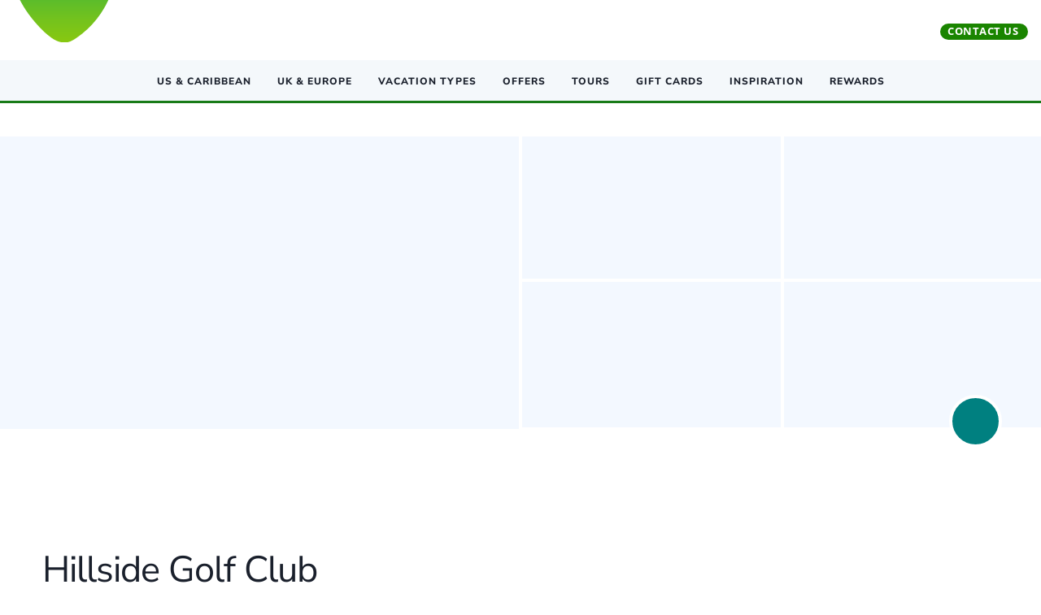

--- FILE ---
content_type: text/html;charset=utf-8
request_url: https://www.golfbreaks.com/en-us/vacations/liverpool-and-southport/hillside-golf-club/?cid=999735540&email=WWGS_Feb_Blog_England&utm_medium=email&utm_source=WWGS_Feb_Blog_England
body_size: 135552
content:
<!DOCTYPE html><html  lang="en-us"><head><meta charset="utf-8">
<meta name="viewport" content="width=device-width, initial-scale=1">
<script type="text/javascript" src="/ruxitagentjs_ICA7NVfqrux_10327251022105625.js" data-dtconfig="rid=RID_-1587442016|rpid=-1798606096|domain=golfbreaks.com|reportUrl=https://bf97618hkb.bf.dynatrace.com/bf|app=b3f4cd92e3741423|ssc=1|cors=1|owasp=1|featureHash=ICA7NVfqrux|rdnt=1|uxrgce=1|srcss=0|cuc=w4z3r7ex|srxcss=0|srxicss=0|mel=100000|lastModification=1765280883655|tp=500,50,0|srbbv=2|agentUri=/ruxitagentjs_ICA7NVfqrux_10327251022105625.js"></script><script nonce="vMAX3Kkfo5YLInJClaj83NS0" type="importmap">{"imports":{"#entry":"/_nuxt/qw6KyNdc.js"}}</script>
<title>Hillside Golf Club | England | Golf Packages &amp; Deals</title>
<script nonce="vMAX3Kkfo5YLInJClaj83NS0" src="/vendor/trustpilot/tp.widget.bootstrap.min.js" async></script>
<script nonce="vMAX3Kkfo5YLInJClaj83NS0" src="https://grwapi.net/widget.min.js" async></script>
<link nonce="vMAX3Kkfo5YLInJClaj83NS0" rel="stylesheet" href="https://grwapi.net/assets/3.1/css/widget.min.css">
<style nonce="vMAX3Kkfo5YLInJClaj83NS0" id="vuetify-theme-stylesheet">:root {
      --v-theme-background: 255,255,255;
      --v-theme-background-overlay-multiplier: 1;
      --v-theme-surface: 255,255,255;
      --v-theme-surface-overlay-multiplier: 1;
      --v-theme-surface-bright: 255,255,255;
      --v-theme-surface-bright-overlay-multiplier: 1;
      --v-theme-surface-light: 238,238,238;
      --v-theme-surface-light-overlay-multiplier: 1;
      --v-theme-surface-variant: 66,66,66;
      --v-theme-surface-variant-overlay-multiplier: 2;
      --v-theme-on-surface-variant: 238,238,238;
      --v-theme-primary: 26,133,0;
      --v-theme-primary-overlay-multiplier: 2;
      --v-theme-primary-darken-1: 31,85,146;
      --v-theme-primary-darken-1-overlay-multiplier: 2;
      --v-theme-secondary: 160,174,192;
      --v-theme-secondary-overlay-multiplier: 1;
      --v-theme-secondary-darken-1: 1,135,134;
      --v-theme-secondary-darken-1-overlay-multiplier: 1;
      --v-theme-error: 244,67,54;
      --v-theme-error-overlay-multiplier: 1;
      --v-theme-info: 58,181,242;
      --v-theme-info-overlay-multiplier: 1;
      --v-theme-success: 102,187,106;
      --v-theme-success-overlay-multiplier: 1;
      --v-theme-warning: 242,128,48;
      --v-theme-warning-overlay-multiplier: 1;
      --v-theme-accent: 0,128,128;
      --v-theme-accent-overlay-multiplier: 2;
      --v-theme-accent-alt: 77,206,207;
      --v-theme-accent-alt-overlay-multiplier: 1;
      --v-theme-error-lighten-1: 255,97,78;
      --v-theme-error-lighten-1-overlay-multiplier: 1;
      --v-theme-tw-primary: 26,133,0;
      --v-theme-tw-primary-overlay-multiplier: 2;
      --v-theme-tw-accent: 0,128,128;
      --v-theme-tw-accent-overlay-multiplier: 2;
      --v-theme-tw-secondary: 160,174,192;
      --v-theme-tw-secondary-overlay-multiplier: 1;
      --v-theme-primary-light: 198,231,193;
      --v-theme-primary-light-overlay-multiplier: 1;
      --v-theme-primary-dark: 65,182,0;
      --v-theme-primary-dark-overlay-multiplier: 1;
      --v-theme-secondary-050: 249,251,252;
      --v-theme-secondary-050-overlay-multiplier: 1;
      --v-theme-secondary-100: 247,250,252;
      --v-theme-secondary-100-overlay-multiplier: 1;
      --v-theme-secondary-200: 243,248,255;
      --v-theme-secondary-200-overlay-multiplier: 1;
      --v-theme-secondary-300: 226,232,240;
      --v-theme-secondary-300-overlay-multiplier: 1;
      --v-theme-secondary-400: 203,213,224;
      --v-theme-secondary-400-overlay-multiplier: 1;
      --v-theme-secondary-600: 113,128,150;
      --v-theme-secondary-600-overlay-multiplier: 1;
      --v-theme-secondary-700: 74,85,104;
      --v-theme-secondary-700-overlay-multiplier: 2;
      --v-theme-secondary-800: 45,55,72;
      --v-theme-secondary-800-overlay-multiplier: 2;
      --v-theme-secondary-900: 26,32,44;
      --v-theme-secondary-900-overlay-multiplier: 2;
      --v-theme-secondary-1000: 14,41,60;
      --v-theme-secondary-1000-overlay-multiplier: 2;
      --v-theme-secondary-1100: 28,49,66;
      --v-theme-secondary-1100-overlay-multiplier: 2;
      --v-theme-secondary-1200: 61,87,100;
      --v-theme-secondary-1200-overlay-multiplier: 2;
      --v-theme-secondary-1300: 43,72,87;
      --v-theme-secondary-1300-overlay-multiplier: 2;
      --v-theme-red: 244,67,54;
      --v-theme-red-overlay-multiplier: 1;
      --v-theme-red-light: 255,235,238;
      --v-theme-red-light-overlay-multiplier: 1;
      --v-theme-red-dark: 211,47,47;
      --v-theme-red-dark-overlay-multiplier: 2;
      --v-theme-pink: 233,64,122;
      --v-theme-pink-overlay-multiplier: 1;
      --v-theme-orange: 242,128,48;
      --v-theme-orange-overlay-multiplier: 1;
      --v-theme-teal: 84,182,172;
      --v-theme-teal-overlay-multiplier: 1;
      --v-theme-purple: 105,24,150;
      --v-theme-purple-overlay-multiplier: 2;
      --v-theme-green: 102,187,106;
      --v-theme-green-overlay-multiplier: 1;
      --v-theme-blue: 23,70,157;
      --v-theme-blue-overlay-multiplier: 2;
      --v-theme-blue-grey: 96,125,139;
      --v-theme-blue-grey-overlay-multiplier: 1;
      --v-theme-light-blue: 58,181,242;
      --v-theme-light-blue-overlay-multiplier: 1;
      --v-theme-yellow: 253,203,70;
      --v-theme-yellow-overlay-multiplier: 1;
      --v-theme-black: 0,0,0;
      --v-theme-black-overlay-multiplier: 2;
      --v-theme-white: 255,255,255;
      --v-theme-white-overlay-multiplier: 1;
      --v-theme-event-orange: 231,125,65;
      --v-theme-event-orange-overlay-multiplier: 1;
      --v-theme-content-hub-blue: 44,96,114;
      --v-theme-content-hub-blue-overlay-multiplier: 2;
      --v-theme-event-grey: 203,213,224;
      --v-theme-event-grey-overlay-multiplier: 1;
      --v-theme-event-grey-light: 221,227,235;
      --v-theme-event-grey-light-overlay-multiplier: 1;
      --v-theme-event-red: 211,47,48;
      --v-theme-event-red-overlay-multiplier: 2;
      --v-theme-event-border: 224,224,224;
      --v-theme-event-border-overlay-multiplier: 1;
      --v-theme-tours-yellow: 255,184,0;
      --v-theme-tours-yellow-overlay-multiplier: 1;
      --v-theme-tours-green: 66,183,0;
      --v-theme-tours-green-overlay-multiplier: 1;
      --v-theme-subscription-gold: 245,221,137;
      --v-theme-subscription-gold-overlay-multiplier: 1;
      --v-theme-on-background: 0,0,0;
      --v-theme-on-surface: 0,0,0;
      --v-theme-on-surface-bright: 0,0,0;
      --v-theme-on-surface-light: 0,0,0;
      --v-theme-on-primary: 255,255,255;
      --v-theme-on-primary-darken-1: 255,255,255;
      --v-theme-on-secondary: 0,0,0;
      --v-theme-on-secondary-darken-1: 255,255,255;
      --v-theme-on-error: 255,255,255;
      --v-theme-on-info: 0,0,0;
      --v-theme-on-success: 255,255,255;
      --v-theme-on-warning: 255,255,255;
      --v-theme-on-accent: 255,255,255;
      --v-theme-on-accent-alt: 0,0,0;
      --v-theme-on-error-lighten-1: 255,255,255;
      --v-theme-on-tw-primary: 255,255,255;
      --v-theme-on-tw-accent: 255,255,255;
      --v-theme-on-tw-secondary: 0,0,0;
      --v-theme-on-primary-light: 0,0,0;
      --v-theme-on-primary-dark: 255,255,255;
      --v-theme-on-secondary-050: 0,0,0;
      --v-theme-on-secondary-100: 0,0,0;
      --v-theme-on-secondary-200: 0,0,0;
      --v-theme-on-secondary-300: 0,0,0;
      --v-theme-on-secondary-400: 0,0,0;
      --v-theme-on-secondary-600: 255,255,255;
      --v-theme-on-secondary-700: 255,255,255;
      --v-theme-on-secondary-800: 255,255,255;
      --v-theme-on-secondary-900: 255,255,255;
      --v-theme-on-secondary-1000: 255,255,255;
      --v-theme-on-secondary-1100: 255,255,255;
      --v-theme-on-secondary-1200: 255,255,255;
      --v-theme-on-secondary-1300: 255,255,255;
      --v-theme-on-red: 255,255,255;
      --v-theme-on-red-light: 0,0,0;
      --v-theme-on-red-dark: 255,255,255;
      --v-theme-on-pink: 255,255,255;
      --v-theme-on-orange: 255,255,255;
      --v-theme-on-teal: 255,255,255;
      --v-theme-on-purple: 255,255,255;
      --v-theme-on-green: 255,255,255;
      --v-theme-on-blue: 255,255,255;
      --v-theme-on-blue-grey: 255,255,255;
      --v-theme-on-light-blue: 0,0,0;
      --v-theme-on-yellow: 0,0,0;
      --v-theme-on-black: 255,255,255;
      --v-theme-on-white: 0,0,0;
      --v-theme-on-event-orange: 255,255,255;
      --v-theme-on-content-hub-blue: 255,255,255;
      --v-theme-on-event-grey: 0,0,0;
      --v-theme-on-event-grey-light: 0,0,0;
      --v-theme-on-event-red: 255,255,255;
      --v-theme-on-event-border: 0,0,0;
      --v-theme-on-tours-yellow: 0,0,0;
      --v-theme-on-tours-green: 255,255,255;
      --v-theme-on-subscription-gold: 0,0,0;
      --v-border-color: 0, 0, 0;
      --v-border-opacity: 0.12;
      --v-high-emphasis-opacity: 0.87;
      --v-medium-emphasis-opacity: 0.6;
      --v-disabled-opacity: 0.38;
      --v-idle-opacity: 0.04;
      --v-hover-opacity: 0.04;
      --v-focus-opacity: 0.12;
      --v-selected-opacity: 0.08;
      --v-activated-opacity: 0.12;
      --v-pressed-opacity: 0.12;
      --v-dragged-opacity: 0.08;
      --v-theme-kbd: 33, 37, 41;
      --v-theme-on-kbd: 255, 255, 255;
      --v-theme-code: 245, 245, 245;
      --v-theme-on-code: 0, 0, 0;
    }
    .v-theme--light {
      color-scheme: normal;
      --v-theme-background: 255,255,255;
      --v-theme-background-overlay-multiplier: 1;
      --v-theme-surface: 255,255,255;
      --v-theme-surface-overlay-multiplier: 1;
      --v-theme-surface-bright: 255,255,255;
      --v-theme-surface-bright-overlay-multiplier: 1;
      --v-theme-surface-light: 238,238,238;
      --v-theme-surface-light-overlay-multiplier: 1;
      --v-theme-surface-variant: 66,66,66;
      --v-theme-surface-variant-overlay-multiplier: 2;
      --v-theme-on-surface-variant: 238,238,238;
      --v-theme-primary: 24,103,192;
      --v-theme-primary-overlay-multiplier: 2;
      --v-theme-primary-darken-1: 31,85,146;
      --v-theme-primary-darken-1-overlay-multiplier: 2;
      --v-theme-secondary: 72,169,166;
      --v-theme-secondary-overlay-multiplier: 1;
      --v-theme-secondary-darken-1: 1,135,134;
      --v-theme-secondary-darken-1-overlay-multiplier: 1;
      --v-theme-error: 176,0,32;
      --v-theme-error-overlay-multiplier: 2;
      --v-theme-info: 33,150,243;
      --v-theme-info-overlay-multiplier: 1;
      --v-theme-success: 76,175,80;
      --v-theme-success-overlay-multiplier: 1;
      --v-theme-warning: 251,140,0;
      --v-theme-warning-overlay-multiplier: 1;
      --v-theme-on-background: 0,0,0;
      --v-theme-on-surface: 0,0,0;
      --v-theme-on-surface-bright: 0,0,0;
      --v-theme-on-surface-light: 0,0,0;
      --v-theme-on-primary: 255,255,255;
      --v-theme-on-primary-darken-1: 255,255,255;
      --v-theme-on-secondary: 255,255,255;
      --v-theme-on-secondary-darken-1: 255,255,255;
      --v-theme-on-error: 255,255,255;
      --v-theme-on-info: 255,255,255;
      --v-theme-on-success: 255,255,255;
      --v-theme-on-warning: 255,255,255;
      --v-border-color: 0, 0, 0;
      --v-border-opacity: 0.12;
      --v-high-emphasis-opacity: 0.87;
      --v-medium-emphasis-opacity: 0.6;
      --v-disabled-opacity: 0.38;
      --v-idle-opacity: 0.04;
      --v-hover-opacity: 0.04;
      --v-focus-opacity: 0.12;
      --v-selected-opacity: 0.08;
      --v-activated-opacity: 0.12;
      --v-pressed-opacity: 0.12;
      --v-dragged-opacity: 0.08;
      --v-theme-kbd: 33, 37, 41;
      --v-theme-on-kbd: 255, 255, 255;
      --v-theme-code: 245, 245, 245;
      --v-theme-on-code: 0, 0, 0;
    }
    .v-theme--dark {
      color-scheme: dark;
      --v-theme-background: 18,18,18;
      --v-theme-background-overlay-multiplier: 1;
      --v-theme-surface: 33,33,33;
      --v-theme-surface-overlay-multiplier: 1;
      --v-theme-surface-bright: 204,191,214;
      --v-theme-surface-bright-overlay-multiplier: 2;
      --v-theme-surface-light: 66,66,66;
      --v-theme-surface-light-overlay-multiplier: 1;
      --v-theme-surface-variant: 163,163,163;
      --v-theme-surface-variant-overlay-multiplier: 2;
      --v-theme-on-surface-variant: 66,66,66;
      --v-theme-primary: 33,150,243;
      --v-theme-primary-overlay-multiplier: 2;
      --v-theme-primary-darken-1: 39,124,193;
      --v-theme-primary-darken-1-overlay-multiplier: 2;
      --v-theme-secondary: 84,182,178;
      --v-theme-secondary-overlay-multiplier: 2;
      --v-theme-secondary-darken-1: 72,169,166;
      --v-theme-secondary-darken-1-overlay-multiplier: 2;
      --v-theme-error: 207,102,121;
      --v-theme-error-overlay-multiplier: 2;
      --v-theme-info: 33,150,243;
      --v-theme-info-overlay-multiplier: 2;
      --v-theme-success: 76,175,80;
      --v-theme-success-overlay-multiplier: 2;
      --v-theme-warning: 251,140,0;
      --v-theme-warning-overlay-multiplier: 2;
      --v-theme-on-background: 255,255,255;
      --v-theme-on-surface: 255,255,255;
      --v-theme-on-surface-bright: 0,0,0;
      --v-theme-on-surface-light: 255,255,255;
      --v-theme-on-primary: 255,255,255;
      --v-theme-on-primary-darken-1: 255,255,255;
      --v-theme-on-secondary: 255,255,255;
      --v-theme-on-secondary-darken-1: 255,255,255;
      --v-theme-on-error: 255,255,255;
      --v-theme-on-info: 255,255,255;
      --v-theme-on-success: 255,255,255;
      --v-theme-on-warning: 255,255,255;
      --v-border-color: 255, 255, 255;
      --v-border-opacity: 0.12;
      --v-high-emphasis-opacity: 1;
      --v-medium-emphasis-opacity: 0.7;
      --v-disabled-opacity: 0.5;
      --v-idle-opacity: 0.1;
      --v-hover-opacity: 0.04;
      --v-focus-opacity: 0.12;
      --v-selected-opacity: 0.08;
      --v-activated-opacity: 0.12;
      --v-pressed-opacity: 0.16;
      --v-dragged-opacity: 0.08;
      --v-theme-kbd: 33, 37, 41;
      --v-theme-on-kbd: 255, 255, 255;
      --v-theme-code: 52, 52, 52;
      --v-theme-on-code: 204, 204, 204;
    }
    .v-theme--myCustomLightTheme {
      color-scheme: normal;
      --v-theme-background: 255,255,255;
      --v-theme-background-overlay-multiplier: 1;
      --v-theme-surface: 255,255,255;
      --v-theme-surface-overlay-multiplier: 1;
      --v-theme-surface-bright: 255,255,255;
      --v-theme-surface-bright-overlay-multiplier: 1;
      --v-theme-surface-light: 238,238,238;
      --v-theme-surface-light-overlay-multiplier: 1;
      --v-theme-surface-variant: 66,66,66;
      --v-theme-surface-variant-overlay-multiplier: 2;
      --v-theme-on-surface-variant: 238,238,238;
      --v-theme-primary: 26,133,0;
      --v-theme-primary-overlay-multiplier: 2;
      --v-theme-primary-darken-1: 31,85,146;
      --v-theme-primary-darken-1-overlay-multiplier: 2;
      --v-theme-secondary: 160,174,192;
      --v-theme-secondary-overlay-multiplier: 1;
      --v-theme-secondary-darken-1: 1,135,134;
      --v-theme-secondary-darken-1-overlay-multiplier: 1;
      --v-theme-error: 244,67,54;
      --v-theme-error-overlay-multiplier: 1;
      --v-theme-info: 58,181,242;
      --v-theme-info-overlay-multiplier: 1;
      --v-theme-success: 102,187,106;
      --v-theme-success-overlay-multiplier: 1;
      --v-theme-warning: 242,128,48;
      --v-theme-warning-overlay-multiplier: 1;
      --v-theme-accent: 0,128,128;
      --v-theme-accent-overlay-multiplier: 2;
      --v-theme-accent-alt: 77,206,207;
      --v-theme-accent-alt-overlay-multiplier: 1;
      --v-theme-error-lighten-1: 255,97,78;
      --v-theme-error-lighten-1-overlay-multiplier: 1;
      --v-theme-tw-primary: 26,133,0;
      --v-theme-tw-primary-overlay-multiplier: 2;
      --v-theme-tw-accent: 0,128,128;
      --v-theme-tw-accent-overlay-multiplier: 2;
      --v-theme-tw-secondary: 160,174,192;
      --v-theme-tw-secondary-overlay-multiplier: 1;
      --v-theme-primary-light: 198,231,193;
      --v-theme-primary-light-overlay-multiplier: 1;
      --v-theme-primary-dark: 65,182,0;
      --v-theme-primary-dark-overlay-multiplier: 1;
      --v-theme-secondary-050: 249,251,252;
      --v-theme-secondary-050-overlay-multiplier: 1;
      --v-theme-secondary-100: 247,250,252;
      --v-theme-secondary-100-overlay-multiplier: 1;
      --v-theme-secondary-200: 243,248,255;
      --v-theme-secondary-200-overlay-multiplier: 1;
      --v-theme-secondary-300: 226,232,240;
      --v-theme-secondary-300-overlay-multiplier: 1;
      --v-theme-secondary-400: 203,213,224;
      --v-theme-secondary-400-overlay-multiplier: 1;
      --v-theme-secondary-600: 113,128,150;
      --v-theme-secondary-600-overlay-multiplier: 1;
      --v-theme-secondary-700: 74,85,104;
      --v-theme-secondary-700-overlay-multiplier: 2;
      --v-theme-secondary-800: 45,55,72;
      --v-theme-secondary-800-overlay-multiplier: 2;
      --v-theme-secondary-900: 26,32,44;
      --v-theme-secondary-900-overlay-multiplier: 2;
      --v-theme-secondary-1000: 14,41,60;
      --v-theme-secondary-1000-overlay-multiplier: 2;
      --v-theme-secondary-1100: 28,49,66;
      --v-theme-secondary-1100-overlay-multiplier: 2;
      --v-theme-secondary-1200: 61,87,100;
      --v-theme-secondary-1200-overlay-multiplier: 2;
      --v-theme-secondary-1300: 43,72,87;
      --v-theme-secondary-1300-overlay-multiplier: 2;
      --v-theme-red: 244,67,54;
      --v-theme-red-overlay-multiplier: 1;
      --v-theme-red-light: 255,235,238;
      --v-theme-red-light-overlay-multiplier: 1;
      --v-theme-red-dark: 211,47,47;
      --v-theme-red-dark-overlay-multiplier: 2;
      --v-theme-pink: 233,64,122;
      --v-theme-pink-overlay-multiplier: 1;
      --v-theme-orange: 242,128,48;
      --v-theme-orange-overlay-multiplier: 1;
      --v-theme-teal: 84,182,172;
      --v-theme-teal-overlay-multiplier: 1;
      --v-theme-purple: 105,24,150;
      --v-theme-purple-overlay-multiplier: 2;
      --v-theme-green: 102,187,106;
      --v-theme-green-overlay-multiplier: 1;
      --v-theme-blue: 23,70,157;
      --v-theme-blue-overlay-multiplier: 2;
      --v-theme-blue-grey: 96,125,139;
      --v-theme-blue-grey-overlay-multiplier: 1;
      --v-theme-light-blue: 58,181,242;
      --v-theme-light-blue-overlay-multiplier: 1;
      --v-theme-yellow: 253,203,70;
      --v-theme-yellow-overlay-multiplier: 1;
      --v-theme-black: 0,0,0;
      --v-theme-black-overlay-multiplier: 2;
      --v-theme-white: 255,255,255;
      --v-theme-white-overlay-multiplier: 1;
      --v-theme-event-orange: 231,125,65;
      --v-theme-event-orange-overlay-multiplier: 1;
      --v-theme-content-hub-blue: 44,96,114;
      --v-theme-content-hub-blue-overlay-multiplier: 2;
      --v-theme-event-grey: 203,213,224;
      --v-theme-event-grey-overlay-multiplier: 1;
      --v-theme-event-grey-light: 221,227,235;
      --v-theme-event-grey-light-overlay-multiplier: 1;
      --v-theme-event-red: 211,47,48;
      --v-theme-event-red-overlay-multiplier: 2;
      --v-theme-event-border: 224,224,224;
      --v-theme-event-border-overlay-multiplier: 1;
      --v-theme-tours-yellow: 255,184,0;
      --v-theme-tours-yellow-overlay-multiplier: 1;
      --v-theme-tours-green: 66,183,0;
      --v-theme-tours-green-overlay-multiplier: 1;
      --v-theme-subscription-gold: 245,221,137;
      --v-theme-subscription-gold-overlay-multiplier: 1;
      --v-theme-on-background: 0,0,0;
      --v-theme-on-surface: 0,0,0;
      --v-theme-on-surface-bright: 0,0,0;
      --v-theme-on-surface-light: 0,0,0;
      --v-theme-on-primary: 255,255,255;
      --v-theme-on-primary-darken-1: 255,255,255;
      --v-theme-on-secondary: 0,0,0;
      --v-theme-on-secondary-darken-1: 255,255,255;
      --v-theme-on-error: 255,255,255;
      --v-theme-on-info: 0,0,0;
      --v-theme-on-success: 255,255,255;
      --v-theme-on-warning: 255,255,255;
      --v-theme-on-accent: 255,255,255;
      --v-theme-on-accent-alt: 0,0,0;
      --v-theme-on-error-lighten-1: 255,255,255;
      --v-theme-on-tw-primary: 255,255,255;
      --v-theme-on-tw-accent: 255,255,255;
      --v-theme-on-tw-secondary: 0,0,0;
      --v-theme-on-primary-light: 0,0,0;
      --v-theme-on-primary-dark: 255,255,255;
      --v-theme-on-secondary-050: 0,0,0;
      --v-theme-on-secondary-100: 0,0,0;
      --v-theme-on-secondary-200: 0,0,0;
      --v-theme-on-secondary-300: 0,0,0;
      --v-theme-on-secondary-400: 0,0,0;
      --v-theme-on-secondary-600: 255,255,255;
      --v-theme-on-secondary-700: 255,255,255;
      --v-theme-on-secondary-800: 255,255,255;
      --v-theme-on-secondary-900: 255,255,255;
      --v-theme-on-secondary-1000: 255,255,255;
      --v-theme-on-secondary-1100: 255,255,255;
      --v-theme-on-secondary-1200: 255,255,255;
      --v-theme-on-secondary-1300: 255,255,255;
      --v-theme-on-red: 255,255,255;
      --v-theme-on-red-light: 0,0,0;
      --v-theme-on-red-dark: 255,255,255;
      --v-theme-on-pink: 255,255,255;
      --v-theme-on-orange: 255,255,255;
      --v-theme-on-teal: 255,255,255;
      --v-theme-on-purple: 255,255,255;
      --v-theme-on-green: 255,255,255;
      --v-theme-on-blue: 255,255,255;
      --v-theme-on-blue-grey: 255,255,255;
      --v-theme-on-light-blue: 0,0,0;
      --v-theme-on-yellow: 0,0,0;
      --v-theme-on-black: 255,255,255;
      --v-theme-on-white: 0,0,0;
      --v-theme-on-event-orange: 255,255,255;
      --v-theme-on-content-hub-blue: 255,255,255;
      --v-theme-on-event-grey: 0,0,0;
      --v-theme-on-event-grey-light: 0,0,0;
      --v-theme-on-event-red: 255,255,255;
      --v-theme-on-event-border: 0,0,0;
      --v-theme-on-tours-yellow: 0,0,0;
      --v-theme-on-tours-green: 255,255,255;
      --v-theme-on-subscription-gold: 0,0,0;
      --v-border-color: 0, 0, 0;
      --v-border-opacity: 0.12;
      --v-high-emphasis-opacity: 0.87;
      --v-medium-emphasis-opacity: 0.6;
      --v-disabled-opacity: 0.38;
      --v-idle-opacity: 0.04;
      --v-hover-opacity: 0.04;
      --v-focus-opacity: 0.12;
      --v-selected-opacity: 0.08;
      --v-activated-opacity: 0.12;
      --v-pressed-opacity: 0.12;
      --v-dragged-opacity: 0.08;
      --v-theme-kbd: 33, 37, 41;
      --v-theme-on-kbd: 255, 255, 255;
      --v-theme-code: 245, 245, 245;
      --v-theme-on-code: 0, 0, 0;
    }
    .bg-background {
      --v-theme-overlay-multiplier: var(--v-theme-background-overlay-multiplier);
      background-color: rgb(var(--v-theme-background)) !important;
      color: rgb(var(--v-theme-on-background)) !important;
    }
    .bg-surface {
      --v-theme-overlay-multiplier: var(--v-theme-surface-overlay-multiplier);
      background-color: rgb(var(--v-theme-surface)) !important;
      color: rgb(var(--v-theme-on-surface)) !important;
    }
    .bg-surface-bright {
      --v-theme-overlay-multiplier: var(--v-theme-surface-bright-overlay-multiplier);
      background-color: rgb(var(--v-theme-surface-bright)) !important;
      color: rgb(var(--v-theme-on-surface-bright)) !important;
    }
    .bg-surface-light {
      --v-theme-overlay-multiplier: var(--v-theme-surface-light-overlay-multiplier);
      background-color: rgb(var(--v-theme-surface-light)) !important;
      color: rgb(var(--v-theme-on-surface-light)) !important;
    }
    .bg-surface-variant {
      --v-theme-overlay-multiplier: var(--v-theme-surface-variant-overlay-multiplier);
      background-color: rgb(var(--v-theme-surface-variant)) !important;
      color: rgb(var(--v-theme-on-surface-variant)) !important;
    }
    .bg-primary {
      --v-theme-overlay-multiplier: var(--v-theme-primary-overlay-multiplier);
      background-color: rgb(var(--v-theme-primary)) !important;
      color: rgb(var(--v-theme-on-primary)) !important;
    }
    .bg-primary-darken-1 {
      --v-theme-overlay-multiplier: var(--v-theme-primary-darken-1-overlay-multiplier);
      background-color: rgb(var(--v-theme-primary-darken-1)) !important;
      color: rgb(var(--v-theme-on-primary-darken-1)) !important;
    }
    .bg-secondary {
      --v-theme-overlay-multiplier: var(--v-theme-secondary-overlay-multiplier);
      background-color: rgb(var(--v-theme-secondary)) !important;
      color: rgb(var(--v-theme-on-secondary)) !important;
    }
    .bg-secondary-darken-1 {
      --v-theme-overlay-multiplier: var(--v-theme-secondary-darken-1-overlay-multiplier);
      background-color: rgb(var(--v-theme-secondary-darken-1)) !important;
      color: rgb(var(--v-theme-on-secondary-darken-1)) !important;
    }
    .bg-error {
      --v-theme-overlay-multiplier: var(--v-theme-error-overlay-multiplier);
      background-color: rgb(var(--v-theme-error)) !important;
      color: rgb(var(--v-theme-on-error)) !important;
    }
    .bg-info {
      --v-theme-overlay-multiplier: var(--v-theme-info-overlay-multiplier);
      background-color: rgb(var(--v-theme-info)) !important;
      color: rgb(var(--v-theme-on-info)) !important;
    }
    .bg-success {
      --v-theme-overlay-multiplier: var(--v-theme-success-overlay-multiplier);
      background-color: rgb(var(--v-theme-success)) !important;
      color: rgb(var(--v-theme-on-success)) !important;
    }
    .bg-warning {
      --v-theme-overlay-multiplier: var(--v-theme-warning-overlay-multiplier);
      background-color: rgb(var(--v-theme-warning)) !important;
      color: rgb(var(--v-theme-on-warning)) !important;
    }
    .bg-accent {
      --v-theme-overlay-multiplier: var(--v-theme-accent-overlay-multiplier);
      background-color: rgb(var(--v-theme-accent)) !important;
      color: rgb(var(--v-theme-on-accent)) !important;
    }
    .bg-accent-alt {
      --v-theme-overlay-multiplier: var(--v-theme-accent-alt-overlay-multiplier);
      background-color: rgb(var(--v-theme-accent-alt)) !important;
      color: rgb(var(--v-theme-on-accent-alt)) !important;
    }
    .bg-error-lighten-1 {
      --v-theme-overlay-multiplier: var(--v-theme-error-lighten-1-overlay-multiplier);
      background-color: rgb(var(--v-theme-error-lighten-1)) !important;
      color: rgb(var(--v-theme-on-error-lighten-1)) !important;
    }
    .bg-tw-primary {
      --v-theme-overlay-multiplier: var(--v-theme-tw-primary-overlay-multiplier);
      background-color: rgb(var(--v-theme-tw-primary)) !important;
      color: rgb(var(--v-theme-on-tw-primary)) !important;
    }
    .bg-tw-accent {
      --v-theme-overlay-multiplier: var(--v-theme-tw-accent-overlay-multiplier);
      background-color: rgb(var(--v-theme-tw-accent)) !important;
      color: rgb(var(--v-theme-on-tw-accent)) !important;
    }
    .bg-tw-secondary {
      --v-theme-overlay-multiplier: var(--v-theme-tw-secondary-overlay-multiplier);
      background-color: rgb(var(--v-theme-tw-secondary)) !important;
      color: rgb(var(--v-theme-on-tw-secondary)) !important;
    }
    .bg-primary-light {
      --v-theme-overlay-multiplier: var(--v-theme-primary-light-overlay-multiplier);
      background-color: rgb(var(--v-theme-primary-light)) !important;
      color: rgb(var(--v-theme-on-primary-light)) !important;
    }
    .bg-primary-dark {
      --v-theme-overlay-multiplier: var(--v-theme-primary-dark-overlay-multiplier);
      background-color: rgb(var(--v-theme-primary-dark)) !important;
      color: rgb(var(--v-theme-on-primary-dark)) !important;
    }
    .bg-secondary-050 {
      --v-theme-overlay-multiplier: var(--v-theme-secondary-050-overlay-multiplier);
      background-color: rgb(var(--v-theme-secondary-050)) !important;
      color: rgb(var(--v-theme-on-secondary-050)) !important;
    }
    .bg-secondary-100 {
      --v-theme-overlay-multiplier: var(--v-theme-secondary-100-overlay-multiplier);
      background-color: rgb(var(--v-theme-secondary-100)) !important;
      color: rgb(var(--v-theme-on-secondary-100)) !important;
    }
    .bg-secondary-200 {
      --v-theme-overlay-multiplier: var(--v-theme-secondary-200-overlay-multiplier);
      background-color: rgb(var(--v-theme-secondary-200)) !important;
      color: rgb(var(--v-theme-on-secondary-200)) !important;
    }
    .bg-secondary-300 {
      --v-theme-overlay-multiplier: var(--v-theme-secondary-300-overlay-multiplier);
      background-color: rgb(var(--v-theme-secondary-300)) !important;
      color: rgb(var(--v-theme-on-secondary-300)) !important;
    }
    .bg-secondary-400 {
      --v-theme-overlay-multiplier: var(--v-theme-secondary-400-overlay-multiplier);
      background-color: rgb(var(--v-theme-secondary-400)) !important;
      color: rgb(var(--v-theme-on-secondary-400)) !important;
    }
    .bg-secondary-600 {
      --v-theme-overlay-multiplier: var(--v-theme-secondary-600-overlay-multiplier);
      background-color: rgb(var(--v-theme-secondary-600)) !important;
      color: rgb(var(--v-theme-on-secondary-600)) !important;
    }
    .bg-secondary-700 {
      --v-theme-overlay-multiplier: var(--v-theme-secondary-700-overlay-multiplier);
      background-color: rgb(var(--v-theme-secondary-700)) !important;
      color: rgb(var(--v-theme-on-secondary-700)) !important;
    }
    .bg-secondary-800 {
      --v-theme-overlay-multiplier: var(--v-theme-secondary-800-overlay-multiplier);
      background-color: rgb(var(--v-theme-secondary-800)) !important;
      color: rgb(var(--v-theme-on-secondary-800)) !important;
    }
    .bg-secondary-900 {
      --v-theme-overlay-multiplier: var(--v-theme-secondary-900-overlay-multiplier);
      background-color: rgb(var(--v-theme-secondary-900)) !important;
      color: rgb(var(--v-theme-on-secondary-900)) !important;
    }
    .bg-secondary-1000 {
      --v-theme-overlay-multiplier: var(--v-theme-secondary-1000-overlay-multiplier);
      background-color: rgb(var(--v-theme-secondary-1000)) !important;
      color: rgb(var(--v-theme-on-secondary-1000)) !important;
    }
    .bg-secondary-1100 {
      --v-theme-overlay-multiplier: var(--v-theme-secondary-1100-overlay-multiplier);
      background-color: rgb(var(--v-theme-secondary-1100)) !important;
      color: rgb(var(--v-theme-on-secondary-1100)) !important;
    }
    .bg-secondary-1200 {
      --v-theme-overlay-multiplier: var(--v-theme-secondary-1200-overlay-multiplier);
      background-color: rgb(var(--v-theme-secondary-1200)) !important;
      color: rgb(var(--v-theme-on-secondary-1200)) !important;
    }
    .bg-secondary-1300 {
      --v-theme-overlay-multiplier: var(--v-theme-secondary-1300-overlay-multiplier);
      background-color: rgb(var(--v-theme-secondary-1300)) !important;
      color: rgb(var(--v-theme-on-secondary-1300)) !important;
    }
    .bg-red {
      --v-theme-overlay-multiplier: var(--v-theme-red-overlay-multiplier);
      background-color: rgb(var(--v-theme-red)) !important;
      color: rgb(var(--v-theme-on-red)) !important;
    }
    .bg-red-light {
      --v-theme-overlay-multiplier: var(--v-theme-red-light-overlay-multiplier);
      background-color: rgb(var(--v-theme-red-light)) !important;
      color: rgb(var(--v-theme-on-red-light)) !important;
    }
    .bg-red-dark {
      --v-theme-overlay-multiplier: var(--v-theme-red-dark-overlay-multiplier);
      background-color: rgb(var(--v-theme-red-dark)) !important;
      color: rgb(var(--v-theme-on-red-dark)) !important;
    }
    .bg-pink {
      --v-theme-overlay-multiplier: var(--v-theme-pink-overlay-multiplier);
      background-color: rgb(var(--v-theme-pink)) !important;
      color: rgb(var(--v-theme-on-pink)) !important;
    }
    .bg-orange {
      --v-theme-overlay-multiplier: var(--v-theme-orange-overlay-multiplier);
      background-color: rgb(var(--v-theme-orange)) !important;
      color: rgb(var(--v-theme-on-orange)) !important;
    }
    .bg-teal {
      --v-theme-overlay-multiplier: var(--v-theme-teal-overlay-multiplier);
      background-color: rgb(var(--v-theme-teal)) !important;
      color: rgb(var(--v-theme-on-teal)) !important;
    }
    .bg-purple {
      --v-theme-overlay-multiplier: var(--v-theme-purple-overlay-multiplier);
      background-color: rgb(var(--v-theme-purple)) !important;
      color: rgb(var(--v-theme-on-purple)) !important;
    }
    .bg-green {
      --v-theme-overlay-multiplier: var(--v-theme-green-overlay-multiplier);
      background-color: rgb(var(--v-theme-green)) !important;
      color: rgb(var(--v-theme-on-green)) !important;
    }
    .bg-blue {
      --v-theme-overlay-multiplier: var(--v-theme-blue-overlay-multiplier);
      background-color: rgb(var(--v-theme-blue)) !important;
      color: rgb(var(--v-theme-on-blue)) !important;
    }
    .bg-blue-grey {
      --v-theme-overlay-multiplier: var(--v-theme-blue-grey-overlay-multiplier);
      background-color: rgb(var(--v-theme-blue-grey)) !important;
      color: rgb(var(--v-theme-on-blue-grey)) !important;
    }
    .bg-light-blue {
      --v-theme-overlay-multiplier: var(--v-theme-light-blue-overlay-multiplier);
      background-color: rgb(var(--v-theme-light-blue)) !important;
      color: rgb(var(--v-theme-on-light-blue)) !important;
    }
    .bg-yellow {
      --v-theme-overlay-multiplier: var(--v-theme-yellow-overlay-multiplier);
      background-color: rgb(var(--v-theme-yellow)) !important;
      color: rgb(var(--v-theme-on-yellow)) !important;
    }
    .bg-black {
      --v-theme-overlay-multiplier: var(--v-theme-black-overlay-multiplier);
      background-color: rgb(var(--v-theme-black)) !important;
      color: rgb(var(--v-theme-on-black)) !important;
    }
    .bg-white {
      --v-theme-overlay-multiplier: var(--v-theme-white-overlay-multiplier);
      background-color: rgb(var(--v-theme-white)) !important;
      color: rgb(var(--v-theme-on-white)) !important;
    }
    .bg-event-orange {
      --v-theme-overlay-multiplier: var(--v-theme-event-orange-overlay-multiplier);
      background-color: rgb(var(--v-theme-event-orange)) !important;
      color: rgb(var(--v-theme-on-event-orange)) !important;
    }
    .bg-content-hub-blue {
      --v-theme-overlay-multiplier: var(--v-theme-content-hub-blue-overlay-multiplier);
      background-color: rgb(var(--v-theme-content-hub-blue)) !important;
      color: rgb(var(--v-theme-on-content-hub-blue)) !important;
    }
    .bg-event-grey {
      --v-theme-overlay-multiplier: var(--v-theme-event-grey-overlay-multiplier);
      background-color: rgb(var(--v-theme-event-grey)) !important;
      color: rgb(var(--v-theme-on-event-grey)) !important;
    }
    .bg-event-grey-light {
      --v-theme-overlay-multiplier: var(--v-theme-event-grey-light-overlay-multiplier);
      background-color: rgb(var(--v-theme-event-grey-light)) !important;
      color: rgb(var(--v-theme-on-event-grey-light)) !important;
    }
    .bg-event-red {
      --v-theme-overlay-multiplier: var(--v-theme-event-red-overlay-multiplier);
      background-color: rgb(var(--v-theme-event-red)) !important;
      color: rgb(var(--v-theme-on-event-red)) !important;
    }
    .bg-event-border {
      --v-theme-overlay-multiplier: var(--v-theme-event-border-overlay-multiplier);
      background-color: rgb(var(--v-theme-event-border)) !important;
      color: rgb(var(--v-theme-on-event-border)) !important;
    }
    .bg-tours-yellow {
      --v-theme-overlay-multiplier: var(--v-theme-tours-yellow-overlay-multiplier);
      background-color: rgb(var(--v-theme-tours-yellow)) !important;
      color: rgb(var(--v-theme-on-tours-yellow)) !important;
    }
    .bg-tours-green {
      --v-theme-overlay-multiplier: var(--v-theme-tours-green-overlay-multiplier);
      background-color: rgb(var(--v-theme-tours-green)) !important;
      color: rgb(var(--v-theme-on-tours-green)) !important;
    }
    .bg-subscription-gold {
      --v-theme-overlay-multiplier: var(--v-theme-subscription-gold-overlay-multiplier);
      background-color: rgb(var(--v-theme-subscription-gold)) !important;
      color: rgb(var(--v-theme-on-subscription-gold)) !important;
    }
    .text-background {
      color: rgb(var(--v-theme-background)) !important;
    }
    .border-background {
      --v-border-color: var(--v-theme-background);
    }
    .text-surface {
      color: rgb(var(--v-theme-surface)) !important;
    }
    .border-surface {
      --v-border-color: var(--v-theme-surface);
    }
    .text-surface-bright {
      color: rgb(var(--v-theme-surface-bright)) !important;
    }
    .border-surface-bright {
      --v-border-color: var(--v-theme-surface-bright);
    }
    .text-surface-light {
      color: rgb(var(--v-theme-surface-light)) !important;
    }
    .border-surface-light {
      --v-border-color: var(--v-theme-surface-light);
    }
    .text-surface-variant {
      color: rgb(var(--v-theme-surface-variant)) !important;
    }
    .border-surface-variant {
      --v-border-color: var(--v-theme-surface-variant);
    }
    .on-surface-variant {
      color: rgb(var(--v-theme-on-surface-variant)) !important;
    }
    .text-primary {
      color: rgb(var(--v-theme-primary)) !important;
    }
    .border-primary {
      --v-border-color: var(--v-theme-primary);
    }
    .text-primary-darken-1 {
      color: rgb(var(--v-theme-primary-darken-1)) !important;
    }
    .border-primary-darken-1 {
      --v-border-color: var(--v-theme-primary-darken-1);
    }
    .text-secondary {
      color: rgb(var(--v-theme-secondary)) !important;
    }
    .border-secondary {
      --v-border-color: var(--v-theme-secondary);
    }
    .text-secondary-darken-1 {
      color: rgb(var(--v-theme-secondary-darken-1)) !important;
    }
    .border-secondary-darken-1 {
      --v-border-color: var(--v-theme-secondary-darken-1);
    }
    .text-error {
      color: rgb(var(--v-theme-error)) !important;
    }
    .border-error {
      --v-border-color: var(--v-theme-error);
    }
    .text-info {
      color: rgb(var(--v-theme-info)) !important;
    }
    .border-info {
      --v-border-color: var(--v-theme-info);
    }
    .text-success {
      color: rgb(var(--v-theme-success)) !important;
    }
    .border-success {
      --v-border-color: var(--v-theme-success);
    }
    .text-warning {
      color: rgb(var(--v-theme-warning)) !important;
    }
    .border-warning {
      --v-border-color: var(--v-theme-warning);
    }
    .on-background {
      color: rgb(var(--v-theme-on-background)) !important;
    }
    .on-surface {
      color: rgb(var(--v-theme-on-surface)) !important;
    }
    .on-surface-bright {
      color: rgb(var(--v-theme-on-surface-bright)) !important;
    }
    .on-surface-light {
      color: rgb(var(--v-theme-on-surface-light)) !important;
    }
    .on-primary {
      color: rgb(var(--v-theme-on-primary)) !important;
    }
    .on-primary-darken-1 {
      color: rgb(var(--v-theme-on-primary-darken-1)) !important;
    }
    .on-secondary {
      color: rgb(var(--v-theme-on-secondary)) !important;
    }
    .on-secondary-darken-1 {
      color: rgb(var(--v-theme-on-secondary-darken-1)) !important;
    }
    .on-error {
      color: rgb(var(--v-theme-on-error)) !important;
    }
    .on-info {
      color: rgb(var(--v-theme-on-info)) !important;
    }
    .on-success {
      color: rgb(var(--v-theme-on-success)) !important;
    }
    .on-warning {
      color: rgb(var(--v-theme-on-warning)) !important;
    }
    .text-accent {
      color: rgb(var(--v-theme-accent)) !important;
    }
    .border-accent {
      --v-border-color: var(--v-theme-accent);
    }
    .text-accent-alt {
      color: rgb(var(--v-theme-accent-alt)) !important;
    }
    .border-accent-alt {
      --v-border-color: var(--v-theme-accent-alt);
    }
    .text-error-lighten-1 {
      color: rgb(var(--v-theme-error-lighten-1)) !important;
    }
    .border-error-lighten-1 {
      --v-border-color: var(--v-theme-error-lighten-1);
    }
    .text-tw-primary {
      color: rgb(var(--v-theme-tw-primary)) !important;
    }
    .border-tw-primary {
      --v-border-color: var(--v-theme-tw-primary);
    }
    .text-tw-accent {
      color: rgb(var(--v-theme-tw-accent)) !important;
    }
    .border-tw-accent {
      --v-border-color: var(--v-theme-tw-accent);
    }
    .text-tw-secondary {
      color: rgb(var(--v-theme-tw-secondary)) !important;
    }
    .border-tw-secondary {
      --v-border-color: var(--v-theme-tw-secondary);
    }
    .text-primary-light {
      color: rgb(var(--v-theme-primary-light)) !important;
    }
    .border-primary-light {
      --v-border-color: var(--v-theme-primary-light);
    }
    .text-primary-dark {
      color: rgb(var(--v-theme-primary-dark)) !important;
    }
    .border-primary-dark {
      --v-border-color: var(--v-theme-primary-dark);
    }
    .text-secondary-050 {
      color: rgb(var(--v-theme-secondary-050)) !important;
    }
    .border-secondary-050 {
      --v-border-color: var(--v-theme-secondary-050);
    }
    .text-secondary-100 {
      color: rgb(var(--v-theme-secondary-100)) !important;
    }
    .border-secondary-100 {
      --v-border-color: var(--v-theme-secondary-100);
    }
    .text-secondary-200 {
      color: rgb(var(--v-theme-secondary-200)) !important;
    }
    .border-secondary-200 {
      --v-border-color: var(--v-theme-secondary-200);
    }
    .text-secondary-300 {
      color: rgb(var(--v-theme-secondary-300)) !important;
    }
    .border-secondary-300 {
      --v-border-color: var(--v-theme-secondary-300);
    }
    .text-secondary-400 {
      color: rgb(var(--v-theme-secondary-400)) !important;
    }
    .border-secondary-400 {
      --v-border-color: var(--v-theme-secondary-400);
    }
    .text-secondary-600 {
      color: rgb(var(--v-theme-secondary-600)) !important;
    }
    .border-secondary-600 {
      --v-border-color: var(--v-theme-secondary-600);
    }
    .text-secondary-700 {
      color: rgb(var(--v-theme-secondary-700)) !important;
    }
    .border-secondary-700 {
      --v-border-color: var(--v-theme-secondary-700);
    }
    .text-secondary-800 {
      color: rgb(var(--v-theme-secondary-800)) !important;
    }
    .border-secondary-800 {
      --v-border-color: var(--v-theme-secondary-800);
    }
    .text-secondary-900 {
      color: rgb(var(--v-theme-secondary-900)) !important;
    }
    .border-secondary-900 {
      --v-border-color: var(--v-theme-secondary-900);
    }
    .text-secondary-1000 {
      color: rgb(var(--v-theme-secondary-1000)) !important;
    }
    .border-secondary-1000 {
      --v-border-color: var(--v-theme-secondary-1000);
    }
    .text-secondary-1100 {
      color: rgb(var(--v-theme-secondary-1100)) !important;
    }
    .border-secondary-1100 {
      --v-border-color: var(--v-theme-secondary-1100);
    }
    .text-secondary-1200 {
      color: rgb(var(--v-theme-secondary-1200)) !important;
    }
    .border-secondary-1200 {
      --v-border-color: var(--v-theme-secondary-1200);
    }
    .text-secondary-1300 {
      color: rgb(var(--v-theme-secondary-1300)) !important;
    }
    .border-secondary-1300 {
      --v-border-color: var(--v-theme-secondary-1300);
    }
    .text-red {
      color: rgb(var(--v-theme-red)) !important;
    }
    .border-red {
      --v-border-color: var(--v-theme-red);
    }
    .text-red-light {
      color: rgb(var(--v-theme-red-light)) !important;
    }
    .border-red-light {
      --v-border-color: var(--v-theme-red-light);
    }
    .text-red-dark {
      color: rgb(var(--v-theme-red-dark)) !important;
    }
    .border-red-dark {
      --v-border-color: var(--v-theme-red-dark);
    }
    .text-pink {
      color: rgb(var(--v-theme-pink)) !important;
    }
    .border-pink {
      --v-border-color: var(--v-theme-pink);
    }
    .text-orange {
      color: rgb(var(--v-theme-orange)) !important;
    }
    .border-orange {
      --v-border-color: var(--v-theme-orange);
    }
    .text-teal {
      color: rgb(var(--v-theme-teal)) !important;
    }
    .border-teal {
      --v-border-color: var(--v-theme-teal);
    }
    .text-purple {
      color: rgb(var(--v-theme-purple)) !important;
    }
    .border-purple {
      --v-border-color: var(--v-theme-purple);
    }
    .text-green {
      color: rgb(var(--v-theme-green)) !important;
    }
    .border-green {
      --v-border-color: var(--v-theme-green);
    }
    .text-blue {
      color: rgb(var(--v-theme-blue)) !important;
    }
    .border-blue {
      --v-border-color: var(--v-theme-blue);
    }
    .text-blue-grey {
      color: rgb(var(--v-theme-blue-grey)) !important;
    }
    .border-blue-grey {
      --v-border-color: var(--v-theme-blue-grey);
    }
    .text-light-blue {
      color: rgb(var(--v-theme-light-blue)) !important;
    }
    .border-light-blue {
      --v-border-color: var(--v-theme-light-blue);
    }
    .text-yellow {
      color: rgb(var(--v-theme-yellow)) !important;
    }
    .border-yellow {
      --v-border-color: var(--v-theme-yellow);
    }
    .text-black {
      color: rgb(var(--v-theme-black)) !important;
    }
    .border-black {
      --v-border-color: var(--v-theme-black);
    }
    .text-white {
      color: rgb(var(--v-theme-white)) !important;
    }
    .border-white {
      --v-border-color: var(--v-theme-white);
    }
    .text-event-orange {
      color: rgb(var(--v-theme-event-orange)) !important;
    }
    .border-event-orange {
      --v-border-color: var(--v-theme-event-orange);
    }
    .text-content-hub-blue {
      color: rgb(var(--v-theme-content-hub-blue)) !important;
    }
    .border-content-hub-blue {
      --v-border-color: var(--v-theme-content-hub-blue);
    }
    .text-event-grey {
      color: rgb(var(--v-theme-event-grey)) !important;
    }
    .border-event-grey {
      --v-border-color: var(--v-theme-event-grey);
    }
    .text-event-grey-light {
      color: rgb(var(--v-theme-event-grey-light)) !important;
    }
    .border-event-grey-light {
      --v-border-color: var(--v-theme-event-grey-light);
    }
    .text-event-red {
      color: rgb(var(--v-theme-event-red)) !important;
    }
    .border-event-red {
      --v-border-color: var(--v-theme-event-red);
    }
    .text-event-border {
      color: rgb(var(--v-theme-event-border)) !important;
    }
    .border-event-border {
      --v-border-color: var(--v-theme-event-border);
    }
    .text-tours-yellow {
      color: rgb(var(--v-theme-tours-yellow)) !important;
    }
    .border-tours-yellow {
      --v-border-color: var(--v-theme-tours-yellow);
    }
    .text-tours-green {
      color: rgb(var(--v-theme-tours-green)) !important;
    }
    .border-tours-green {
      --v-border-color: var(--v-theme-tours-green);
    }
    .text-subscription-gold {
      color: rgb(var(--v-theme-subscription-gold)) !important;
    }
    .border-subscription-gold {
      --v-border-color: var(--v-theme-subscription-gold);
    }
    .on-accent {
      color: rgb(var(--v-theme-on-accent)) !important;
    }
    .on-accent-alt {
      color: rgb(var(--v-theme-on-accent-alt)) !important;
    }
    .on-error-lighten-1 {
      color: rgb(var(--v-theme-on-error-lighten-1)) !important;
    }
    .on-tw-primary {
      color: rgb(var(--v-theme-on-tw-primary)) !important;
    }
    .on-tw-accent {
      color: rgb(var(--v-theme-on-tw-accent)) !important;
    }
    .on-tw-secondary {
      color: rgb(var(--v-theme-on-tw-secondary)) !important;
    }
    .on-primary-light {
      color: rgb(var(--v-theme-on-primary-light)) !important;
    }
    .on-primary-dark {
      color: rgb(var(--v-theme-on-primary-dark)) !important;
    }
    .on-secondary-050 {
      color: rgb(var(--v-theme-on-secondary-050)) !important;
    }
    .on-secondary-100 {
      color: rgb(var(--v-theme-on-secondary-100)) !important;
    }
    .on-secondary-200 {
      color: rgb(var(--v-theme-on-secondary-200)) !important;
    }
    .on-secondary-300 {
      color: rgb(var(--v-theme-on-secondary-300)) !important;
    }
    .on-secondary-400 {
      color: rgb(var(--v-theme-on-secondary-400)) !important;
    }
    .on-secondary-600 {
      color: rgb(var(--v-theme-on-secondary-600)) !important;
    }
    .on-secondary-700 {
      color: rgb(var(--v-theme-on-secondary-700)) !important;
    }
    .on-secondary-800 {
      color: rgb(var(--v-theme-on-secondary-800)) !important;
    }
    .on-secondary-900 {
      color: rgb(var(--v-theme-on-secondary-900)) !important;
    }
    .on-secondary-1000 {
      color: rgb(var(--v-theme-on-secondary-1000)) !important;
    }
    .on-secondary-1100 {
      color: rgb(var(--v-theme-on-secondary-1100)) !important;
    }
    .on-secondary-1200 {
      color: rgb(var(--v-theme-on-secondary-1200)) !important;
    }
    .on-secondary-1300 {
      color: rgb(var(--v-theme-on-secondary-1300)) !important;
    }
    .on-red {
      color: rgb(var(--v-theme-on-red)) !important;
    }
    .on-red-light {
      color: rgb(var(--v-theme-on-red-light)) !important;
    }
    .on-red-dark {
      color: rgb(var(--v-theme-on-red-dark)) !important;
    }
    .on-pink {
      color: rgb(var(--v-theme-on-pink)) !important;
    }
    .on-orange {
      color: rgb(var(--v-theme-on-orange)) !important;
    }
    .on-teal {
      color: rgb(var(--v-theme-on-teal)) !important;
    }
    .on-purple {
      color: rgb(var(--v-theme-on-purple)) !important;
    }
    .on-green {
      color: rgb(var(--v-theme-on-green)) !important;
    }
    .on-blue {
      color: rgb(var(--v-theme-on-blue)) !important;
    }
    .on-blue-grey {
      color: rgb(var(--v-theme-on-blue-grey)) !important;
    }
    .on-light-blue {
      color: rgb(var(--v-theme-on-light-blue)) !important;
    }
    .on-yellow {
      color: rgb(var(--v-theme-on-yellow)) !important;
    }
    .on-black {
      color: rgb(var(--v-theme-on-black)) !important;
    }
    .on-white {
      color: rgb(var(--v-theme-on-white)) !important;
    }
    .on-event-orange {
      color: rgb(var(--v-theme-on-event-orange)) !important;
    }
    .on-content-hub-blue {
      color: rgb(var(--v-theme-on-content-hub-blue)) !important;
    }
    .on-event-grey {
      color: rgb(var(--v-theme-on-event-grey)) !important;
    }
    .on-event-grey-light {
      color: rgb(var(--v-theme-on-event-grey-light)) !important;
    }
    .on-event-red {
      color: rgb(var(--v-theme-on-event-red)) !important;
    }
    .on-event-border {
      color: rgb(var(--v-theme-on-event-border)) !important;
    }
    .on-tours-yellow {
      color: rgb(var(--v-theme-on-tours-yellow)) !important;
    }
    .on-tours-green {
      color: rgb(var(--v-theme-on-tours-green)) !important;
    }
    .on-subscription-gold {
      color: rgb(var(--v-theme-on-subscription-gold)) !important;
    }
</style>
<link nonce="vMAX3Kkfo5YLInJClaj83NS0" rel="stylesheet" href="/_nuxt/style.DXx9DWEb.css" crossorigin>
<link nonce="vMAX3Kkfo5YLInJClaj83NS0" rel="modulepreload" as="script" crossorigin href="/_nuxt/qw6KyNdc.js">
<link nonce="vMAX3Kkfo5YLInJClaj83NS0" rel="modulepreload" as="script" crossorigin href="/_nuxt/CXt3WFVG.js">
<link nonce="vMAX3Kkfo5YLInJClaj83NS0" rel="modulepreload" as="script" crossorigin href="/_nuxt/DpDhxZJM.js">
<link nonce="vMAX3Kkfo5YLInJClaj83NS0" rel="modulepreload" as="script" crossorigin href="/_nuxt/CybN_AZF.js">
<link nonce="vMAX3Kkfo5YLInJClaj83NS0" rel="modulepreload" as="script" crossorigin href="/_nuxt/BStHWWFT.js">
<link nonce="vMAX3Kkfo5YLInJClaj83NS0" rel="modulepreload" as="script" crossorigin href="/_nuxt/Dir37a6d.js">
<link nonce="vMAX3Kkfo5YLInJClaj83NS0" rel="modulepreload" as="script" crossorigin href="/_nuxt/sWoB4k2i.js">
<link nonce="vMAX3Kkfo5YLInJClaj83NS0" rel="modulepreload" as="script" crossorigin href="/_nuxt/kyZoyfWR.js">
<link nonce="vMAX3Kkfo5YLInJClaj83NS0" rel="modulepreload" as="script" crossorigin href="/_nuxt/DZU7V1EZ.js">
<link nonce="vMAX3Kkfo5YLInJClaj83NS0" rel="modulepreload" as="script" crossorigin href="/_nuxt/lCcsVtwU.js">
<link nonce="vMAX3Kkfo5YLInJClaj83NS0" rel="modulepreload" as="script" crossorigin href="/_nuxt/DH4GWLyN.js">
<link nonce="vMAX3Kkfo5YLInJClaj83NS0" rel="modulepreload" as="script" crossorigin href="/_nuxt/B775r7Dy.js">
<link nonce="vMAX3Kkfo5YLInJClaj83NS0" rel="modulepreload" as="script" crossorigin href="/_nuxt/Bg9a-zD5.js">
<link nonce="vMAX3Kkfo5YLInJClaj83NS0" rel="modulepreload" as="script" crossorigin href="/_nuxt/CW_9QM3c.js">
<link nonce="vMAX3Kkfo5YLInJClaj83NS0" rel="modulepreload" as="script" crossorigin href="/_nuxt/D_my7j8z.js">
<link nonce="vMAX3Kkfo5YLInJClaj83NS0" rel="modulepreload" as="script" crossorigin href="/_nuxt/juzboXso.js">
<link nonce="vMAX3Kkfo5YLInJClaj83NS0" rel="modulepreload" as="script" crossorigin href="/_nuxt/B1RerG43.js">
<link nonce="vMAX3Kkfo5YLInJClaj83NS0" rel="modulepreload" as="script" crossorigin href="/_nuxt/CZdMb0uQ.js">
<link nonce="vMAX3Kkfo5YLInJClaj83NS0" rel="modulepreload" as="script" crossorigin href="/_nuxt/Dfa7uATT.js">
<link nonce="vMAX3Kkfo5YLInJClaj83NS0" rel="modulepreload" as="script" crossorigin href="/_nuxt/975jcQUu.js">
<link nonce="vMAX3Kkfo5YLInJClaj83NS0" rel="modulepreload" as="script" crossorigin href="/_nuxt/DD4atJFu.js">
<link nonce="vMAX3Kkfo5YLInJClaj83NS0" rel="modulepreload" as="script" crossorigin href="/_nuxt/Bzm1Kvpd.js">
<link nonce="vMAX3Kkfo5YLInJClaj83NS0" rel="modulepreload" as="script" crossorigin href="/_nuxt/80w7z1-D.js">
<link nonce="vMAX3Kkfo5YLInJClaj83NS0" rel="modulepreload" as="script" crossorigin href="/_nuxt/-X52e1dr.js">
<link nonce="vMAX3Kkfo5YLInJClaj83NS0" rel="modulepreload" as="script" crossorigin href="/_nuxt/BRIITHsd.js">
<link nonce="vMAX3Kkfo5YLInJClaj83NS0" rel="modulepreload" as="script" crossorigin href="/_nuxt/Dtsxwo5j.js">
<link nonce="vMAX3Kkfo5YLInJClaj83NS0" rel="modulepreload" as="script" crossorigin href="/_nuxt/ChBmsra7.js">
<link nonce="vMAX3Kkfo5YLInJClaj83NS0" rel="modulepreload" as="script" crossorigin href="/_nuxt/BdI6MWSn.js">
<link nonce="vMAX3Kkfo5YLInJClaj83NS0" rel="modulepreload" as="script" crossorigin href="/_nuxt/BXgaHrBF.js">
<link nonce="vMAX3Kkfo5YLInJClaj83NS0" rel="modulepreload" as="script" crossorigin href="/_nuxt/BjpIEMua.js">
<link nonce="vMAX3Kkfo5YLInJClaj83NS0" rel="modulepreload" as="script" crossorigin href="/_nuxt/BCowtkPr.js">
<link nonce="vMAX3Kkfo5YLInJClaj83NS0" rel="modulepreload" as="script" crossorigin href="/_nuxt/C66V_V67.js">
<link nonce="vMAX3Kkfo5YLInJClaj83NS0" rel="modulepreload" as="script" crossorigin href="/_nuxt/feYoj1nW.js">
<link nonce="vMAX3Kkfo5YLInJClaj83NS0" rel="modulepreload" as="script" crossorigin href="/_nuxt/0TDT2gB7.js">
<link nonce="vMAX3Kkfo5YLInJClaj83NS0" rel="modulepreload" as="script" crossorigin href="/_nuxt/Cf5Cc_Sl.js">
<link nonce="vMAX3Kkfo5YLInJClaj83NS0" rel="modulepreload" as="script" crossorigin href="/_nuxt/BAJXihb1.js">
<link nonce="vMAX3Kkfo5YLInJClaj83NS0" rel="modulepreload" as="script" crossorigin href="/_nuxt/Dr1MCqHf.js">
<link nonce="vMAX3Kkfo5YLInJClaj83NS0" rel="modulepreload" as="script" crossorigin href="/_nuxt/CT69wiHH.js">
<link nonce="vMAX3Kkfo5YLInJClaj83NS0" rel="modulepreload" as="script" crossorigin href="/_nuxt/7ET3F8hU.js">
<link nonce="vMAX3Kkfo5YLInJClaj83NS0" rel="modulepreload" as="script" crossorigin href="/_nuxt/CIxbbPje.js">
<link nonce="vMAX3Kkfo5YLInJClaj83NS0" rel="modulepreload" as="script" crossorigin href="/_nuxt/Bavqy6Sj.js">
<link nonce="vMAX3Kkfo5YLInJClaj83NS0" rel="modulepreload" as="script" crossorigin href="/_nuxt/Ce8QCCwt.js">
<link nonce="vMAX3Kkfo5YLInJClaj83NS0" rel="modulepreload" as="script" crossorigin href="/_nuxt/DlfDYL_o.js">
<link nonce="vMAX3Kkfo5YLInJClaj83NS0" rel="modulepreload" as="script" crossorigin href="/_nuxt/BoXrFKks.js">
<link nonce="vMAX3Kkfo5YLInJClaj83NS0" rel="modulepreload" as="script" crossorigin href="/_nuxt/Cx5ao59z.js">
<link nonce="vMAX3Kkfo5YLInJClaj83NS0" rel="modulepreload" as="script" crossorigin href="/_nuxt/CQqPfM7I.js">
<link nonce="vMAX3Kkfo5YLInJClaj83NS0" rel="modulepreload" as="script" crossorigin href="/_nuxt/BA7bRE8L.js">
<link nonce="vMAX3Kkfo5YLInJClaj83NS0" rel="modulepreload" as="script" crossorigin href="/_nuxt/Brb9Vp76.js">
<link nonce="vMAX3Kkfo5YLInJClaj83NS0" rel="modulepreload" as="script" crossorigin href="/_nuxt/CD-62nuy.js">
<link nonce="vMAX3Kkfo5YLInJClaj83NS0" rel="modulepreload" as="script" crossorigin href="/_nuxt/H5zhSzOr.js">
<link nonce="vMAX3Kkfo5YLInJClaj83NS0" rel="modulepreload" as="script" crossorigin href="/_nuxt/CRUF3D9D.js">
<link nonce="vMAX3Kkfo5YLInJClaj83NS0" rel="modulepreload" as="script" crossorigin href="/_nuxt/O6BGKQu5.js">
<link nonce="vMAX3Kkfo5YLInJClaj83NS0" rel="modulepreload" as="script" crossorigin href="/_nuxt/CUTSaR57.js">
<link nonce="vMAX3Kkfo5YLInJClaj83NS0" rel="modulepreload" as="script" crossorigin href="/_nuxt/C442um9u.js">
<link nonce="vMAX3Kkfo5YLInJClaj83NS0" rel="modulepreload" as="script" crossorigin href="/_nuxt/CrW6WxiX.js">
<link nonce="vMAX3Kkfo5YLInJClaj83NS0" rel="modulepreload" as="script" crossorigin href="/_nuxt/CX2rhCWg.js">
<link nonce="vMAX3Kkfo5YLInJClaj83NS0" rel="modulepreload" as="script" crossorigin href="/_nuxt/CdkBLlMy.js">
<link nonce="vMAX3Kkfo5YLInJClaj83NS0" rel="modulepreload" as="script" crossorigin href="/_nuxt/B0TZ9b2Q.js">
<link nonce="vMAX3Kkfo5YLInJClaj83NS0" rel="modulepreload" as="script" crossorigin href="/_nuxt/GmGzaovg.js">
<link nonce="vMAX3Kkfo5YLInJClaj83NS0" rel="modulepreload" as="script" crossorigin href="/_nuxt/DuSkH63P.js">
<link nonce="vMAX3Kkfo5YLInJClaj83NS0" rel="modulepreload" as="script" crossorigin href="/_nuxt/BXkW9rCT.js">
<link nonce="vMAX3Kkfo5YLInJClaj83NS0" rel="modulepreload" as="script" crossorigin href="/_nuxt/BLc5RmNF.js">
<link nonce="vMAX3Kkfo5YLInJClaj83NS0" rel="modulepreload" as="script" crossorigin href="/_nuxt/tjdMZDZT.js">
<link nonce="vMAX3Kkfo5YLInJClaj83NS0" rel="modulepreload" as="script" crossorigin href="/_nuxt/B87mcgKd.js">
<link nonce="vMAX3Kkfo5YLInJClaj83NS0" rel="modulepreload" as="script" crossorigin href="/_nuxt/C5KB_w1f.js">
<link nonce="vMAX3Kkfo5YLInJClaj83NS0" rel="modulepreload" as="script" crossorigin href="/_nuxt/Cg4fWRKA.js">
<link nonce="vMAX3Kkfo5YLInJClaj83NS0" rel="modulepreload" as="script" crossorigin href="/_nuxt/DQ4Q629r.js">
<link nonce="vMAX3Kkfo5YLInJClaj83NS0" rel="modulepreload" as="script" crossorigin href="/_nuxt/DAvMZw2G.js">
<link nonce="vMAX3Kkfo5YLInJClaj83NS0" rel="modulepreload" as="script" crossorigin href="/_nuxt/BJdIt-Eq.js">
<link nonce="vMAX3Kkfo5YLInJClaj83NS0" rel="modulepreload" as="script" crossorigin href="/_nuxt/BQTDlWxr.js">
<link nonce="vMAX3Kkfo5YLInJClaj83NS0" rel="modulepreload" as="script" crossorigin href="/_nuxt/DsEuX11A.js">
<link nonce="vMAX3Kkfo5YLInJClaj83NS0" rel="modulepreload" as="script" crossorigin href="/_nuxt/CxqSTATM.js">
<link nonce="vMAX3Kkfo5YLInJClaj83NS0" rel="modulepreload" as="script" crossorigin href="/_nuxt/BbrVIKA5.js">
<link nonce="vMAX3Kkfo5YLInJClaj83NS0" rel="modulepreload" as="script" crossorigin href="/_nuxt/D6lIpjem.js">
<link nonce="vMAX3Kkfo5YLInJClaj83NS0" rel="modulepreload" as="script" crossorigin href="/_nuxt/CLwgiP3z.js">
<link nonce="vMAX3Kkfo5YLInJClaj83NS0" rel="modulepreload" as="script" crossorigin href="/_nuxt/Jm4N0LI-.js">
<link nonce="vMAX3Kkfo5YLInJClaj83NS0" rel="modulepreload" as="script" crossorigin href="/_nuxt/B1Ypggz0.js">
<link nonce="vMAX3Kkfo5YLInJClaj83NS0" rel="modulepreload" as="script" crossorigin href="/_nuxt/DKfg6ITF.js">
<link nonce="vMAX3Kkfo5YLInJClaj83NS0" rel="modulepreload" as="script" crossorigin href="/_nuxt/DEq7vAlI.js">
<link nonce="vMAX3Kkfo5YLInJClaj83NS0" rel="modulepreload" as="script" crossorigin href="/_nuxt/sbo5vLx1.js">
<link nonce="vMAX3Kkfo5YLInJClaj83NS0" rel="modulepreload" as="script" crossorigin href="/_nuxt/EkPRNBoI.js">
<link nonce="vMAX3Kkfo5YLInJClaj83NS0" rel="modulepreload" as="script" crossorigin href="/_nuxt/CZ1J290Y.js">
<link nonce="vMAX3Kkfo5YLInJClaj83NS0" rel="modulepreload" as="script" crossorigin href="/_nuxt/MzDnDkRy.js">
<link nonce="vMAX3Kkfo5YLInJClaj83NS0" rel="modulepreload" as="script" crossorigin href="/_nuxt/DRM4mpiN.js">
<link nonce="vMAX3Kkfo5YLInJClaj83NS0" rel="modulepreload" as="script" crossorigin href="/_nuxt/BXjf6u2U.js">
<link nonce="vMAX3Kkfo5YLInJClaj83NS0" rel="modulepreload" as="script" crossorigin href="/_nuxt/CDEu9x0P.js">
<link nonce="vMAX3Kkfo5YLInJClaj83NS0" rel="modulepreload" as="script" crossorigin href="/_nuxt/Dd1dhZGv.js">
<link nonce="vMAX3Kkfo5YLInJClaj83NS0" rel="modulepreload" as="script" crossorigin href="/_nuxt/B8tXpbHW.js">
<link nonce="vMAX3Kkfo5YLInJClaj83NS0" rel="modulepreload" as="script" crossorigin href="/_nuxt/BQ2S6ato.js">
<link nonce="vMAX3Kkfo5YLInJClaj83NS0" rel="modulepreload" as="script" crossorigin href="/_nuxt/CXdE6_6X.js">
<link nonce="vMAX3Kkfo5YLInJClaj83NS0" rel="modulepreload" as="script" crossorigin href="/_nuxt/tr0S_RK5.js">
<link nonce="vMAX3Kkfo5YLInJClaj83NS0" rel="modulepreload" as="script" crossorigin href="/_nuxt/jYkE7vlq.js">
<link nonce="vMAX3Kkfo5YLInJClaj83NS0" rel="modulepreload" as="script" crossorigin href="/_nuxt/Dv8PUue3.js">
<link nonce="vMAX3Kkfo5YLInJClaj83NS0" rel="modulepreload" as="script" crossorigin href="/_nuxt/cz7Mhwn9.js">
<link nonce="vMAX3Kkfo5YLInJClaj83NS0" rel="modulepreload" as="script" crossorigin href="/_nuxt/DEe2m1Iq.js">
<link nonce="vMAX3Kkfo5YLInJClaj83NS0" rel="modulepreload" as="script" crossorigin href="/_nuxt/DUFjbDFR.js">
<link nonce="vMAX3Kkfo5YLInJClaj83NS0" rel="modulepreload" as="script" crossorigin href="/_nuxt/B4RUPx6Z.js">
<link nonce="vMAX3Kkfo5YLInJClaj83NS0" rel="modulepreload" as="script" crossorigin href="/_nuxt/Bnbt4guz.js">
<link nonce="vMAX3Kkfo5YLInJClaj83NS0" rel="modulepreload" as="script" crossorigin href="/_nuxt/lfubF5Mw.js">
<link nonce="vMAX3Kkfo5YLInJClaj83NS0" rel="modulepreload" as="script" crossorigin href="/_nuxt/CxmAH3gm.js">
<link nonce="vMAX3Kkfo5YLInJClaj83NS0" rel="modulepreload" as="script" crossorigin href="/_nuxt/DIMgz6Al.js">
<link nonce="vMAX3Kkfo5YLInJClaj83NS0" rel="modulepreload" as="script" crossorigin href="/_nuxt/CVa464C6.js">
<link nonce="vMAX3Kkfo5YLInJClaj83NS0" rel="modulepreload" as="script" crossorigin href="/_nuxt/B57KEs87.js">
<link nonce="vMAX3Kkfo5YLInJClaj83NS0" rel="modulepreload" as="script" crossorigin href="/_nuxt/BL-8xp6G.js">
<link nonce="vMAX3Kkfo5YLInJClaj83NS0" rel="modulepreload" as="script" crossorigin href="/_nuxt/6mfWZsq7.js">
<link nonce="vMAX3Kkfo5YLInJClaj83NS0" rel="modulepreload" as="script" crossorigin href="/_nuxt/Bl4MqMD9.js">
<link nonce="vMAX3Kkfo5YLInJClaj83NS0" rel="modulepreload" as="script" crossorigin href="/_nuxt/CPPt-xjD.js">
<link nonce="vMAX3Kkfo5YLInJClaj83NS0" rel="modulepreload" as="script" crossorigin href="/_nuxt/BBuHeU-H.js">
<link nonce="vMAX3Kkfo5YLInJClaj83NS0" rel="modulepreload" as="script" crossorigin href="/_nuxt/D6yUctBr.js">
<link nonce="vMAX3Kkfo5YLInJClaj83NS0" rel="preload" as="fetch" fetchpriority="low" crossorigin="anonymous" href="/_nuxt/builds/meta/b1c09db4-2086-497c-9955-425e56e5f036.json">
<script nonce="vMAX3Kkfo5YLInJClaj83NS0" src="https://cdnjs.cloudflare.com/polyfill/v3/polyfill.min.js?features=IntersectionObserver?features=IntersectionObserver" defer></script>
<script nonce="vMAX3Kkfo5YLInJClaj83NS0" type="module" src="/_nuxt/qw6KyNdc.js" crossorigin></script>
<link nonce="vMAX3Kkfo5YLInJClaj83NS0" rel="prefetch" as="script" crossorigin href="/_nuxt/GxKyLm5E.js">
<link nonce="vMAX3Kkfo5YLInJClaj83NS0" rel="prefetch" as="script" crossorigin href="/_nuxt/CkLsRUPx.js">
<link nonce="vMAX3Kkfo5YLInJClaj83NS0" rel="prefetch" as="script" crossorigin href="/_nuxt/LuXwfZqW.js">
<link nonce="vMAX3Kkfo5YLInJClaj83NS0" rel="prefetch" as="script" crossorigin href="/_nuxt/R1juIVeq.js">
<link nonce="vMAX3Kkfo5YLInJClaj83NS0" rel="prefetch" as="script" crossorigin href="/_nuxt/Bla325-W.js">
<link nonce="vMAX3Kkfo5YLInJClaj83NS0" rel="prefetch" as="script" crossorigin href="/_nuxt/DVlDW4vJ.js">
<link nonce="vMAX3Kkfo5YLInJClaj83NS0" rel="prefetch" as="script" crossorigin href="/_nuxt/C1AJu-9j.js">
<link nonce="vMAX3Kkfo5YLInJClaj83NS0" rel="prefetch" as="script" crossorigin href="/_nuxt/BbicbKrc.js">
<link nonce="vMAX3Kkfo5YLInJClaj83NS0" rel="prefetch" as="image" type="image/svg+xml" href="/_nuxt/logo.BitVpXST.svg">
<link nonce="vMAX3Kkfo5YLInJClaj83NS0" rel="prefetch" as="image" type="image/svg+xml" href="/_nuxt/logo_reversed.BnMwIaZ3.svg">
<link nonce="vMAX3Kkfo5YLInJClaj83NS0" rel="prefetch" as="image" type="image/svg+xml" href="/_nuxt/logo_vertical.BfcKNVni.svg">
<link nonce="vMAX3Kkfo5YLInJClaj83NS0" rel="prefetch" as="script" crossorigin href="/_nuxt/Tr4YNgUj.js">
<link nonce="vMAX3Kkfo5YLInJClaj83NS0" rel="prefetch" as="script" crossorigin href="/_nuxt/D-x38FrD.js">
<meta name="robots" content="max-image-preview:standard">
<meta name="description" content="Play at Hillside Golf Club on your next bucket-list golf vacation to England with Golfbreaks, experts in golf travel since 1998">
<meta http-equiv="X-UA-Compatible" content="IE=edge">
<link nonce="vMAX3Kkfo5YLInJClaj83NS0" rel="icon" type="image/x-icon" href="/favicon.ico">
<script nonce="vMAX3Kkfo5YLInJClaj83NS0" type="application/ld+json">{"@context":"https://schema.org","@type":"Organization","@id":"#golfbreaks","name":"Golfbreaks","alternateName":"Golfbreaks.com","url":"https://www.golfbreaks.com/en-us/","logo":"https://www.golfbreaks.com/images/logos/golfbreaks_logos/logo.svg","contactPoint":[{"@type":"ContactPoint","telephone":"(+1) 844.676.4653","contactType":"sales","contactOption":"TollFree","areaServed":"US","availableLanguage":"en"},{"@type":"ContactPoint","telephone":"(+1) 844.676.4653","contactType":"customer service","contactOption":"TollFree","areaServed":"US","availableLanguage":"en"},{"@type":"ContactPoint","telephone":"(+1) 844.676.4653","contactType":"emergency","contactOption":"TollFree","areaServed":"US","availableLanguage":"en"}],"sameAs":["https://www.youtube.com/golfbreaks","https://www.facebook.com/Golfbreakscom","https://x.com/golfbreaks/","https://www.instagram.com/golfbreaks/","https://www.linkedin.com/company/golfbreaks-com/","https://www.pinterest.co.uk/golfbreaks/","https://www.golfbreaks.com/en-us/"]}</script>
<meta property="og:url" content="https://www.golfbreaks.com/en-us/vacations/liverpool-and-southport/hillside-golf-club/">
<link nonce="vMAX3Kkfo5YLInJClaj83NS0" rel="canonical" href="https://www.golfbreaks.com/en-us/vacations/liverpool-and-southport/hillside-golf-club/">
<link nonce="vMAX3Kkfo5YLInJClaj83NS0" rel="alternate" href="https://www.golfbreaks.com/en-gb/holidays/liverpool-and-southport/hillside-golf-club/" hreflang="en-gb" data-hid="English (UK)">
<link nonce="vMAX3Kkfo5YLInJClaj83NS0" rel="alternate" href="https://www.golfbreaks.com/en-us/vacations/liverpool-and-southport/hillside-golf-club/" hreflang="en-us" data-hid="English (USA)">
<script nonce="vMAX3Kkfo5YLInJClaj83NS0" type="application/ld+json">{"@context":"http://schema.org","@graph":[{"@context":"http://schema.org","@type":"GolfCourse","@id":"#reviewable_sku_G579","url":"https://www.golfbreaks.com/en-us/vacations/liverpool-and-southport/hillside-golf-club/","aggregateRating":{"@type":"AggregateRating","ratingValue":"4.9","bestRating":"5","ratingCount":"39","worstRating":"1"},"brand":{"@type":"Brand","name":"Golfbreaks"},"name":"Hillside Golf Club","description":"Hillside is regarded as one of the finest links courses not to have hosted an Open Championship. Located adjacent to Royal Birkdale and consistently ranked top 25 courses in England.","image":{"@type":"ImageObject","contentLocation":"Liverpool & Southport, England","datePublished":"","description":"","name":""},"makesOffer":{"@type":"Offer","price":2775,"availability":true,"priceCurrency":"USD","url":"https://www.golfbreaks.com/en-us/vacations/liverpool-and-southport/hillside-golf-club/"},"latitude":53.6203113,"longitude":-3.0280932,"address":{"@type":"PostalAddress","streetAddress":"","postalCode":"PR8 2LU"},"amenityFeature":[]}]}</script>
<script nonce="vMAX3Kkfo5YLInJClaj83NS0" type="application/ld+json">{"@context":"http://schema.org","@type":"BreadcrumbList","@id":"#breadcrumbs","itemListElement":[{"@type":"ListItem","position":1,"item":{"@id":"https://www.golfbreaks.com/en-us/vacations/uk-and-ireland/","name":"UK & Ireland"}},{"@type":"ListItem","position":2,"item":{"@id":"https://www.golfbreaks.com/en-us/vacations/england/","name":"England"}},{"@type":"ListItem","position":3,"item":{"@id":"https://www.golfbreaks.com/en-us/vacations/liverpool-and-southport/","name":"Liverpool & Southport"}},{"@type":"ListItem","position":4,"item":{"@id":"https://www.golfbreaks.com/en-us/vacations/liverpool-and-southport/hillside-golf-club/","name":"Hillside Golf Club"}}]}</script></head><body  data-pageref="blt00c9d2ec8566a696" data-contenttype="venue" data-locale="en-us"><div id="__nuxt"><div class="v-application v-theme--myCustomLightTheme v-layout v-layout--full-height v-locale--is-ltr hide-fab-button-sm" style="" data-useragent data-v-6929c27e><div class="v-application__wrap"><!--[--><main class="v-main" style="--v-layout-left:0px;--v-layout-right:0px;--v-layout-top:0px;--v-layout-bottom:0px;transition:none !important;" data-v-6929c27e><!--[--><div data-v-6929c27e data-v-eaeafeb4><!----><!----><div data-id="header-bar" class="header-bar" style="" data-v-eaeafeb4><div data-id="header-bar-main" class="bg-white header-bar-main gb-px-3 d-flex align-center justify-space-between gb-px-md-3 header-bar-main-new" data-v-eaeafeb4><div data-id="header-bar-logo" class="gb-m-0 header-bar-logo-text-hide header-bar-logo-new" data-v-eaeafeb4><a href="/en-us/" class="header-bar-logo-text-hide" data-v-eaeafeb4> Golf breaks and Golf holidays <div class="header-bar-logo header-bar-logo-new" data-v-eaeafeb4><img src="data:image/svg+xml,%3csvg%20xmlns=&#39;http://www.w3.org/2000/svg&#39;%20viewBox=&#39;0%200%20225.1%20267.3&#39;%3e%3clinearGradient%20id=&#39;A&#39;%20gradientUnits=&#39;userSpaceOnUse&#39;%20x1=&#39;112.57&#39;%20y1=&#39;22.089&#39;%20x2=&#39;112.57&#39;%20y2=&#39;262.394&#39;%3e%3cstop%20offset=&#39;0&#39;%20stop-color=&#39;%2300a55f&#39;/%3e%3cstop%20offset=&#39;.458&#39;%20stop-color=&#39;%2345b738&#39;/%3e%3cstop%20offset=&#39;.82&#39;%20stop-color=&#39;%2375c31d&#39;/%3e%3cstop%20offset=&#39;1&#39;%20stop-color=&#39;%2387c812&#39;/%3e%3c/linearGradient%3e%3cpath%20d=&#39;M223.8%2091.8l-.5-3c-1.1-6-2.8-11.9-5-17.5-7%2016.4-12.9%2033.2-20.8%2049.2-4.8%209.8-10.8%2022.1-20.5%2028.1-.5.3-.9.5-1.4.8-6.1%203.2-13.6%204.4-20.4%205.7-7.4%201.3-14.9%202.3-22.4%202.8-16.4%201.1-33.1%201.1-49.5-.4-9-.8-18.4-3.2-25-9.5-4.3-4.1-7-9.7-8.3-15.5-1.5-6.8-1.9-13.8-1.5-20.7A92.04%2092.04%200%200%201%2051.8%2091c1.5-5.5%203.6-11.1%207.1-15.8%205.4-6.4%2014.6-8.8%2022.8-8.6%2010.9.3%2022.1%204.1%2032.2%207.9%209.5%203.7%2018.9%207.9%2028.1%2012.3l1.2.6L159%2095l11.2%205.8c3%201.3%206%202.7%209.4%202%205.8-1.2%2010.1-6.8%2013.1-11.5%207.1-11.1%2012.5-23.2%2018.7-34.9-6.7-11.9-15.7-22.5-26.2-31.1C149.4-3.8%2095.5-8.3%2055.6%2014.5%2035.8%2025.8%2019.4%2043.2%209.9%2064-3.4%2093.1-2.5%20127.3%208%20157.7c3.5%209.8%2019%2047.3%2062.4%2087.9%204.6%204.1%209.6%208%2014.9%2011.9%202%201.3%204%202.7%206.1%203.8%208.4%204.5%2018.1%207.2%2027.4%205.6%207.4-1.3%2014.1-5.3%2020.4-9.6%2034-23%2060.8-56.7%2075.3-95.2%208.6-22.5%2013.1-46.7%209.3-70.3z&#39;%20fill=&#39;url(%23A)&#39;/%3e%3c/svg%3e" height="100%" alt="Golf breaks and Golf holidays" class=""></div></a></div><!----><!----><div class="gb-w-100" data-v-eaeafeb4><div class="align-baseline d-flex justify-end gb-w-100 mega-menu-container-new-contact" data-v-eaeafeb4><!----><!--[--><i data-id="search-nav-btn" class="fas fa-magnifying-glass gb-mr-1 hidden-lg-and-up gb-cursor-pointer gb-p-2" data-v-eaeafeb4></i><a class="gb-text-decoration-none hidden-lg-and-up" href="tel:(+1) 844.676.4653" title="Call Us" data-v-eaeafeb4><i class="fa fa-phone gb-p-2" data-v-eaeafeb4></i></a><div class="hamburger-wrapper gb-p-2 gb-ml-1 hidden-lg-and-up" data-v-eaeafeb4><a id="hamburger-icon" data-id="mobile-menu-icon" class="" href="#" title="Menu" data-v-eaeafeb4><span class="line line-1" data-v-eaeafeb4></span><span class="line line-2" data-v-eaeafeb4></span><span class="line line-3" data-v-eaeafeb4></span></a></div><!--]--><!----><!----><!--[--><!--[--><div aria-haspopup="menu" aria-expanded="false" aria-controls="v-menu-0" class="align-self-xl-center" data-v-56a68a01><!--[--><button type="button" class="v-btn v-btn--flat v-theme--myCustomLightTheme bg-primary v-btn--density-default v-btn--rounded v-btn--size-small v-btn--variant-elevated gb-contact-dropdown-button hidden-md-and-down contact-us-btn v-btn-less-padding" style="min-height:0 !important;max-height:24px;" data-id="contact-us-btn" data-v-eaeafeb4><!--[--><span class="v-btn__overlay"></span><span class="v-btn__underlay"></span><!--]--><!----><span class="v-btn__content" data-no-activator><!--[--><!--[-->Contact Us <i class="far gb-ml-1 chevron-padding fa-angle-down" data-v-eaeafeb4></i><!--]--><!--]--></span><!----><!----></button><!--]--><div id="gb-dropdown-null" class="gb-dropdown-wrapper gb-position-relative gb-dropdown-block-right" data-v-56a68a01></div></div><!--]--><!----><!--]--><!----><!----></div></div></div><!----><div class="main-new-nav" style="background-color:#f4f8fb;display:flex;justify-content:center;" data-v-eaeafeb4><div class="header-bar-expanding-row gb-subtitle hidden-md-and-down" data-v-eaeafeb4><div class="header-bar-expanding-row-space" data-v-eaeafeb4></div><div class="navigation-container-with-border" data-v-eaeafeb4><ul aria-label="Main navigation" data-id="hdr-bar-nav-list" class="header-bar-navigation-list-background header-bar-navigation-list header-bar-navigation-list-bottom gb-p-0" data-v-eaeafeb4><!--[--><li class="gb-py-0" data-v-eaeafeb4><a data-id="mega-menu-us-&amp;-caribbean" href="javascript://menu" class="gb-px-3 bottom-nav-item" data-v-eaeafeb4>US &amp; Caribbean</a></li><li class="gb-py-0" data-v-eaeafeb4><a data-id="mega-menu-uk-&amp;-europe" href="javascript://menu" class="gb-px-3 bottom-nav-item" data-v-eaeafeb4>UK &amp; Europe</a></li><li class="gb-py-0" data-v-eaeafeb4><a data-id="mega-menu-vacation-types" href="javascript://menu" class="gb-px-3 bottom-nav-item" data-v-eaeafeb4>Vacation types</a></li><li class="gb-py-0" data-v-eaeafeb4><a data-id="mega-menu-offers" href="javascript://menu" class="gb-px-3 bottom-nav-item" data-v-eaeafeb4>Offers</a></li><li class="gb-py-0" data-v-eaeafeb4><a data-id="mega-menu-tours" href="javascript://menu" class="gb-px-3 bottom-nav-item" data-v-eaeafeb4>Tours</a></li><li class="gb-py-0" data-v-eaeafeb4><a data-id="mega-menu-gift-cards" href="javascript://menu" class="gb-px-3 bottom-nav-item" data-v-eaeafeb4>Gift Cards</a></li><li class="gb-py-0" data-v-eaeafeb4><a data-id="mega-menu-inspiration" href="javascript://menu" class="gb-px-3 bottom-nav-item" data-v-eaeafeb4>Inspiration</a></li><li class="gb-py-0" data-v-eaeafeb4><a data-id="mega-menu-rewards" href="javascript://menu" class="gb-px-3 bottom-nav-item" data-v-eaeafeb4>Rewards</a></li><!--]--></ul><div class="hidden-md-and-down header-bar-bottom header-bar-bottom-nav" style="" data-v-eaeafeb4></div></div><div class="header-bar-expanding-row-space" data-v-eaeafeb4></div></div></div><span mobile-overlay="false" data-v-eaeafeb4 data-v-930521cb></span><div class="hidden-md-and-down mega-menu-container-new" style="margin-top:0px;display:none;" data-v-eaeafeb4><!--[--><div class="mega-menu-primary-block gb-overflow-hidden mega-menu-instance" data-id="mega-menu-us&amp; caribbean" data-v-eaeafeb4 data-v-f3571df6><div class="columns-container" style="--regular-min-width:120px;--regular-max-width:158.33333333333334px;" data-v-f3571df6><!--[--><div class="location-column" data-v-f3571df6><div data-id="mega-menu-us-&amp;-caribbean-browse-by-state" class="gb-m-0 golfbreaks-link font-600" data-v-f3571df6><span class="gb-cursor-pointer gb-text-decoration-none gb-link-hover gb-text-decoration-none mega-menu-header-link gb-mb-3 whitespace-nowrap text-accent">Browse by state <!----></span></div><!----><!----><!----><!----><div data-id="mega-menu-link-list" class="link-list-container" data-v-f3571df6 data-v-8ffc3dd8><div class="link-list-content" data-v-8ffc3dd8><ul class="gb-mb-3" data-v-8ffc3dd8><!--[--><!--[--><li class="gb-mb-2 mega-menu-link-list-dual-column-li" data-v-8ffc3dd8><a href="/en-us/vacations/florida/" class="b4 font-500" data-id="mega-menu-us-&amp;-caribbean-browse-by-state-florida" data-v-8ffc3dd8>Florida</a></li><!--]--><!--[--><li class="gb-mb-2 mega-menu-link-list-dual-column-li" data-v-8ffc3dd8><a href="/en-us/vacations/south-carolina/" class="b4 font-500" data-id="mega-menu-us-&amp;-caribbean-browse-by-state-south-carolina" data-v-8ffc3dd8>South Carolina</a></li><!--]--><!--[--><li class="gb-mb-2 mega-menu-link-list-dual-column-li" data-v-8ffc3dd8><a href="/en-us/vacations/arizona/" class="b4 font-500" data-id="mega-menu-us-&amp;-caribbean-browse-by-state-arizona" data-v-8ffc3dd8>Arizona</a></li><!--]--><!--[--><li class="gb-mb-2 mega-menu-link-list-dual-column-li" data-v-8ffc3dd8><a href="/en-us/vacations/california/" class="b4 font-500" data-id="mega-menu-us-&amp;-caribbean-browse-by-state-california" data-v-8ffc3dd8>California</a></li><!--]--><!--[--><li class="gb-mb-2 mega-menu-link-list-dual-column-li" data-v-8ffc3dd8><a href="/en-us/vacations/north-carolina/" class="b4 font-500" data-id="mega-menu-us-&amp;-caribbean-browse-by-state-north-carolina" data-v-8ffc3dd8>North Carolina</a></li><!--]--><!--[--><li class="gb-mb-2 mega-menu-link-list-dual-column-li" data-v-8ffc3dd8><a href="/en-us/vacations/nevada/" class="b4 font-500" data-id="mega-menu-us-&amp;-caribbean-browse-by-state-nevada" data-v-8ffc3dd8>Nevada</a></li><!--]--><!--[--><li class="gb-mb-2 mega-menu-link-list-dual-column-li" data-v-8ffc3dd8><a href="/en-us/vacations/texas/" class="b4 font-500" data-id="mega-menu-us-&amp;-caribbean-browse-by-state-texas" data-v-8ffc3dd8>Texas</a></li><!--]--><!--[--><li class="gb-mb-2 mega-menu-link-list-dual-column-li" data-v-8ffc3dd8><a href="/en-us/vacations/alabama/" class="b4 font-500" data-id="mega-menu-us-&amp;-caribbean-browse-by-state-alabama" data-v-8ffc3dd8>Alabama</a></li><!--]--><!--[--><li class="gb-mb-2 mega-menu-link-list-dual-column-li" data-v-8ffc3dd8><a href="/en-us/vacations/michigan/" class="b4 font-500" data-id="mega-menu-us-&amp;-caribbean-browse-by-state-michigan" data-v-8ffc3dd8>Michigan</a></li><!--]--><!--[--><li class="gb-mb-2 mega-menu-link-list-dual-column-li" data-v-8ffc3dd8><a href="/en-us/vacations/utah/" class="b4 font-500" data-id="mega-menu-us-&amp;-caribbean-browse-by-state-utah" data-v-8ffc3dd8>Utah</a></li><!--]--><!--[--><li class="gb-mb-2 mega-menu-link-list-dual-column-li" data-v-8ffc3dd8><a href="/en-us/vacations/wisconsin/" class="b4 font-500" data-id="mega-menu-us-&amp;-caribbean-browse-by-state-wisconsin" data-v-8ffc3dd8>Wisconsin</a></li><!--]--><!--]--></ul></div></div><div class="bottom-link-container" data-v-f3571df6><div class="horizontal-divider" data-v-f3571df6></div><div data-id="mega-menu-us-&amp;-caribbean-all-us-packages" class="gb-m-0 golfbreaks-link font-600" style="position:absolute;bottom:-32px;" data-v-f3571df6><a href="/en-us/vacations/usa/" class="gb-text-decoration-none gb-link-hover gb-text-decoration-none gb-link-hover b4 text-secondary-900 mega-menu-footer-link primary-hover text-accent">All US packages <i class="gb-ml-1 golfbreaks-link-icon fas fa-chevron-right"></i></a></div></div></div><div class="location-column" data-v-f3571df6><div data-id="mega-menu-us-&amp;-caribbean-popular-us-destinations" class="gb-m-0 golfbreaks-link font-600" data-v-f3571df6><span class="gb-cursor-pointer gb-text-decoration-none gb-link-hover gb-text-decoration-none mega-menu-header-link gb-mb-3 whitespace-nowrap text-accent">Popular US destinations <!----></span></div><!----><!----><!----><!----><div data-id="mega-menu-link-list" class="link-list-container" data-v-f3571df6 data-v-8ffc3dd8><div class="link-list-content" data-v-8ffc3dd8><ul class="gb-mb-3" data-v-8ffc3dd8><!--[--><!--[--><li class="gb-mb-2 mega-menu-link-list-dual-column-li" data-v-8ffc3dd8><a href="/en-us/vacations/orlando/" class="b4 font-500" data-id="mega-menu-us-&amp;-caribbean-popular-us-destinations-orlando,-fl" data-v-8ffc3dd8>Orlando, FL</a></li><!--]--><!--[--><li class="gb-mb-2 mega-menu-link-list-dual-column-li" data-v-8ffc3dd8><a href="/en-us/vacations/scottsdale/" class="b4 font-500" data-id="mega-menu-us-&amp;-caribbean-popular-us-destinations-scottsdale,-az" data-v-8ffc3dd8>Scottsdale, AZ</a></li><!--]--><!--[--><li class="gb-mb-2 mega-menu-link-list-dual-column-li" data-v-8ffc3dd8><a href="/en-us/vacations/las-vegas/" class="b4 font-500" data-id="mega-menu-us-&amp;-caribbean-popular-us-destinations-las-vegas,-nv" data-v-8ffc3dd8>Las Vegas, NV</a></li><!--]--><!--[--><li class="gb-mb-2 mega-menu-link-list-dual-column-li" data-v-8ffc3dd8><a href="/en-us/vacations/miami/" class="b4 font-500" data-id="mega-menu-us-&amp;-caribbean-popular-us-destinations-miami-&amp;-palm-beach,-fl" data-v-8ffc3dd8>Miami &amp; Palm Beach, FL</a></li><!--]--><!--[--><li class="gb-mb-2 mega-menu-link-list-dual-column-li" data-v-8ffc3dd8><a href="/en-us/vacations/palm-springs/" class="b4 font-500" data-id="mega-menu-us-&amp;-caribbean-popular-us-destinations-palm-springs,-ca" data-v-8ffc3dd8>Palm Springs, CA</a></li><!--]--><!--[--><li class="gb-mb-2 mega-menu-link-list-dual-column-li" data-v-8ffc3dd8><a href="/en-us/vacations/myrtle-beach/" class="b4 font-500" data-id="mega-menu-us-&amp;-caribbean-popular-us-destinations-myrtle-beach,-sc" data-v-8ffc3dd8>Myrtle Beach, SC</a></li><!--]--><!--[--><li class="gb-mb-2 mega-menu-link-list-dual-column-li" data-v-8ffc3dd8><a href="/en-us/vacations/hilton-head/" class="b4 font-500" data-id="mega-menu-us-&amp;-caribbean-popular-us-destinations-hilton-head,-sc" data-v-8ffc3dd8>Hilton Head, SC</a></li><!--]--><!--[--><li class="gb-mb-2 mega-menu-link-list-dual-column-li" data-v-8ffc3dd8><a href="/en-us/vacations/southern-pines/" class="b4 font-500" data-id="mega-menu-us-&amp;-caribbean-popular-us-destinations-southern-pines,-nc" data-v-8ffc3dd8>Southern Pines, NC</a></li><!--]--><!--[--><li class="gb-mb-2 mega-menu-link-list-dual-column-li" data-v-8ffc3dd8><a href="/en-us/vacations/st-george/" class="b4 font-500" data-id="mega-menu-us-&amp;-caribbean-popular-us-destinations-st-george,-ut" data-v-8ffc3dd8>St George, UT</a></li><!--]--><!--[--><li class="gb-mb-2 mega-menu-link-list-dual-column-li" data-v-8ffc3dd8><a href="/en-us/vacations/charleston/" class="b4 font-500" data-id="mega-menu-us-&amp;-caribbean-popular-us-destinations-charleston,-sc" data-v-8ffc3dd8>Charleston, SC</a></li><!--]--><!--[--><li class="gb-mb-2 mega-menu-link-list-dual-column-li" data-v-8ffc3dd8><a href="/en-us/vacations/monterey/" class="b4 font-500" data-id="mega-menu-us-&amp;-caribbean-popular-us-destinations-monterey,-ca" data-v-8ffc3dd8>Monterey, CA</a></li><!--]--><!--]--></ul></div></div><!----></div><div class="location-column" data-v-f3571df6><div data-id="mega-menu-us-&amp;-caribbean-best-selling-venues" class="gb-m-0 golfbreaks-link font-600" data-v-f3571df6><span class="gb-cursor-pointer gb-text-decoration-none gb-link-hover gb-text-decoration-none mega-menu-header-link gb-mb-3 whitespace-nowrap text-accent">Best-selling venues <!----></span></div><!----><!----><!----><!----><div data-id="mega-menu-link-list" class="link-list-container" data-v-f3571df6 data-v-8ffc3dd8><div class="link-list-content" data-v-8ffc3dd8><ul class="gb-mb-3" data-v-8ffc3dd8><!--[--><!--[--><li class="gb-mb-2 mega-menu-link-list-dual-column-li" data-v-8ffc3dd8><a href="/en-us/vacations/charleston/the-villas-kiawah-island-golf-resort/" class="b4 font-500" data-id="mega-menu-us-&amp;-caribbean-best-selling-venues-kiawah-island-resort" data-v-8ffc3dd8>Kiawah Island Resort</a></li><!--]--><!--[--><li class="gb-mb-2 mega-menu-link-list-dual-column-li" data-v-8ffc3dd8><a href="/en-us/vacations/monterey/pebble-beach-golf-links/" class="b4 font-500" data-id="mega-menu-us-&amp;-caribbean-best-selling-venues-pebble-beach" data-v-8ffc3dd8>Pebble Beach</a></li><!--]--><!--[--><li class="gb-mb-2 mega-menu-link-list-dual-column-li" data-v-8ffc3dd8><a href="/en-us/vacations/jacksonville/tpc-sawgrass/" class="b4 font-500" data-id="mega-menu-us-&amp;-caribbean-best-selling-venues-tpc-sawgrass" data-v-8ffc3dd8>TPC Sawgrass</a></li><!--]--><!--[--><li class="gb-mb-2 mega-menu-link-list-dual-column-li" data-v-8ffc3dd8><a href="/en-us/vacations/palm-springs/la-quinta-resort/" class="b4 font-500" data-id="mega-menu-us-&amp;-caribbean-best-selling-venues-la-quinta-&amp;-pga-west" data-v-8ffc3dd8>La Quinta &amp; PGA West</a></li><!--]--><!--[--><li class="gb-mb-2 mega-menu-link-list-dual-column-li" data-v-8ffc3dd8><a href="/en-us/vacations/orlando/omni-orlando-resort-at-championsgate/" class="b4 font-500" data-id="mega-menu-us-&amp;-caribbean-best-selling-venues-omni-championsgate" data-v-8ffc3dd8>Omni Championsgate</a></li><!--]--><!--[--><li class="gb-mb-2 mega-menu-link-list-dual-column-li" data-v-8ffc3dd8><a href="/en-us/vacations/scottsdale/tpc-scottsdale/" class="b4 font-500" data-id="mega-menu-us-&amp;-caribbean-best-selling-venues-tpc-scottsdale" data-v-8ffc3dd8>TPC Scottsdale</a></li><!--]--><!--[--><li class="gb-mb-2 mega-menu-link-list-dual-column-li" data-v-8ffc3dd8><a href="/en-us/vacations/orlando/arnold-palmers-bay-hill-club-lodge/" class="b4 font-500" data-id="mega-menu-us-&amp;-caribbean-best-selling-venues-arnold-palmer&#39;s-bay-hill" data-v-8ffc3dd8>Arnold Palmer&#39;s Bay Hill</a></li><!--]--><!--[--><li class="gb-mb-2 mega-menu-link-list-dual-column-li" data-v-8ffc3dd8><a href="/en-us/vacations/tampa/innisbrook-resort-golf-club/" class="b4 font-500" data-id="mega-menu-us-&amp;-caribbean-best-selling-venues-innisbrook-resort" data-v-8ffc3dd8>Innisbrook Resort</a></li><!--]--><!--[--><li class="gb-mb-2 mega-menu-link-list-dual-column-li" data-v-8ffc3dd8><a href="/en-us/vacations/austin/horseshoe-bay-resort/" class="b4 font-500" data-id="mega-menu-us-&amp;-caribbean-best-selling-venues-horseshoe-bay-resort" data-v-8ffc3dd8>Horseshoe Bay Resort</a></li><!--]--><!--[--><li class="gb-mb-2 mega-menu-link-list-dual-column-li" data-v-8ffc3dd8><a href="/en-us/vacations/scottsdale/we-ko-pa-casino-resort/" class="b4 font-500" data-id="mega-menu-us-&amp;-caribbean-best-selling-venues-we-ko-pa-casino-resort" data-v-8ffc3dd8>We-Ko-Pa Casino Resort</a></li><!--]--><!--[--><li class="gb-mb-2 mega-menu-link-list-dual-column-li" data-v-8ffc3dd8><a href="/en-us/vacations/san-diego/the-lodge-at-torrey-pines/" class="b4 font-500" data-id="mega-menu-us-&amp;-caribbean-best-selling-venues-torrey-pines" data-v-8ffc3dd8>Torrey Pines</a></li><!--]--><!--[--><li class="gb-mb-2 mega-menu-link-list-dual-column-li" data-v-8ffc3dd8><a href="/en-us/vacations/st-george/black-desert-resort/" class="b4 font-500" data-id="mega-menu-us-&amp;-caribbean-best-selling-venues-black-desert-resort" data-v-8ffc3dd8>Black Desert Resort</a></li><!--]--><!--]--></ul></div></div><!----></div><div class="divider-column location-column" data-v-f3571df6><div class="mega-menu-header-link gb-mb-3" data-v-f3571df6> </div><!----><!----><!----><div class="vertical-divider" data-v-f3571df6></div><!----><!----></div><div class="location-column" data-v-f3571df6><div data-id="mega-menu-us-&amp;-caribbean-caribbean-countries" class="gb-m-0 golfbreaks-link font-600" data-v-f3571df6><span class="gb-cursor-pointer gb-text-decoration-none gb-link-hover gb-text-decoration-none mega-menu-header-link gb-mb-3 whitespace-nowrap text-accent">Caribbean countries <!----></span></div><!----><!----><!----><!----><div data-id="mega-menu-link-list" class="link-list-container" data-v-f3571df6 data-v-8ffc3dd8><div class="link-list-content" data-v-8ffc3dd8><ul class="gb-mb-3" data-v-8ffc3dd8><!--[--><!--[--><li class="gb-mb-2 mega-menu-link-list-dual-column-li" data-v-8ffc3dd8><a href="/en-us/vacations/mexico/" class="b4 font-500" data-id="mega-menu-us-&amp;-caribbean-caribbean-countries-mexico" data-v-8ffc3dd8>Mexico</a></li><!--]--><!--[--><li class="gb-mb-2 mega-menu-link-list-dual-column-li" data-v-8ffc3dd8><a href="/en-us/vacations/dominican-republic/" class="b4 font-500" data-id="mega-menu-us-&amp;-caribbean-caribbean-countries-dominican-republic" data-v-8ffc3dd8>Dominican Republic</a></li><!--]--><!--[--><li class="gb-mb-2 mega-menu-link-list-dual-column-li" data-v-8ffc3dd8><a href="/en-us/vacations/jamaica/" class="b4 font-500" data-id="mega-menu-us-&amp;-caribbean-caribbean-countries-jamaica" data-v-8ffc3dd8>Jamaica</a></li><!--]--><!--[--><li class="gb-mb-2 mega-menu-link-list-dual-column-li" data-v-8ffc3dd8><a href="/en-us/vacations/bermuda/" class="b4 font-500" data-id="mega-menu-us-&amp;-caribbean-caribbean-countries-bermuda" data-v-8ffc3dd8>Bermuda</a></li><!--]--><!--]--></ul></div></div><div class="bottom-link-container" data-v-f3571df6><div class="horizontal-divider" data-v-f3571df6></div><div data-id="mega-menu-us-&amp;-caribbean-caribbean-golf-packages" class="gb-m-0 golfbreaks-link font-600" style="position:absolute;bottom:-32px;" data-v-f3571df6><a href="/en-us/vacations/caribbean/" class="gb-text-decoration-none gb-link-hover gb-text-decoration-none gb-link-hover b4 text-secondary-900 mega-menu-footer-link primary-hover text-accent">Caribbean golf packages <i class="gb-ml-1 golfbreaks-link-icon fas fa-chevron-right"></i></a></div></div></div><div class="location-column" data-v-f3571df6><div data-id="mega-menu-us-&amp;-caribbean-top-caribbean-resorts" class="gb-m-0 golfbreaks-link font-600" data-v-f3571df6><span class="gb-cursor-pointer gb-text-decoration-none gb-link-hover gb-text-decoration-none mega-menu-header-link gb-mb-3 whitespace-nowrap text-accent">Top Caribbean resorts <!----></span></div><!----><!----><!----><!----><div data-id="mega-menu-link-list" class="link-list-container" data-v-f3571df6 data-v-8ffc3dd8><div class="link-list-content" data-v-8ffc3dd8><ul class="gb-mb-3" data-v-8ffc3dd8><!--[--><!--[--><li class="gb-mb-2 mega-menu-link-list-dual-column-li" data-v-8ffc3dd8><a href="/en-us/vacations/dominican-republic/casa-de-campo/" class="b4 font-500" data-id="mega-menu-us-&amp;-caribbean-top-caribbean-resorts-casa-de-campo" data-v-8ffc3dd8>Casa de Campo</a></li><!--]--><!--[--><li class="gb-mb-2 mega-menu-link-list-dual-column-li" data-v-8ffc3dd8><a href="/en-us/vacations/dominican-republic/iberostar-bavaro/" class="b4 font-500" data-id="mega-menu-us-&amp;-caribbean-top-caribbean-resorts-iberostar-selection-bavaro" data-v-8ffc3dd8>Iberostar Selection Bavaro</a></li><!--]--><!--[--><li class="gb-mb-2 mega-menu-link-list-dual-column-li" data-v-8ffc3dd8><a href="/en-us/vacations/los-cabos/pueblo-bonito-pacifica-golf-spa-resort/" class="b4 font-500" data-id="mega-menu-us-&amp;-caribbean-top-caribbean-resorts-pueblo-bonito-pacifica" data-v-8ffc3dd8>Pueblo Bonito Pacifica</a></li><!--]--><!--[--><li class="gb-mb-2 mega-menu-link-list-dual-column-li" data-v-8ffc3dd8><a href="/en-us/vacations/los-cabos/grand-solmar-lands-end/" class="b4 font-500" data-id="mega-menu-us-&amp;-caribbean-top-caribbean-resorts-grand-solmar-lands-end" data-v-8ffc3dd8>Grand Solmar Lands End</a></li><!--]--><!--[--><li class="gb-mb-2 mega-menu-link-list-dual-column-li" data-v-8ffc3dd8><a href="/en-us/vacations/dominican-republic/westin-puntacana-resort/" class="b4 font-500" data-id="mega-menu-us-&amp;-caribbean-top-caribbean-resorts-westin-puntacana" data-v-8ffc3dd8>Westin Puntacana</a></li><!--]--><!--[--><li class="gb-mb-2 mega-menu-link-list-dual-column-li" data-v-8ffc3dd8><a href="/en-us/vacations/montego-bay/iberostar-grand-rose-hall/" class="b4 font-500" data-id="mega-menu-us-&amp;-caribbean-top-caribbean-resorts-iberostar-joia-rose-hall" data-v-8ffc3dd8>Iberostar JOIA Rose Hall</a></li><!--]--><!--[--><li class="gb-mb-2 mega-menu-link-list-dual-column-li" data-v-8ffc3dd8><a href="/en-us/vacations/bermuda/cambridge-beaches-resort-spa/" class="b4 font-500" data-id="mega-menu-us-&amp;-caribbean-top-caribbean-resorts-cambridge-beaches" data-v-8ffc3dd8>Cambridge Beaches</a></li><!--]--><!--]--></ul></div></div><!----></div><div class="location-column" data-v-f3571df6><div data-id="mega-menu-us-&amp;-caribbean-best-caribbean-courses" class="gb-m-0 golfbreaks-link font-600" data-v-f3571df6><span class="gb-cursor-pointer gb-text-decoration-none gb-link-hover gb-text-decoration-none mega-menu-header-link gb-mb-3 whitespace-nowrap text-accent">Best Caribbean courses <!----></span></div><!----><!----><!----><!----><div data-id="mega-menu-link-list" class="link-list-container" data-v-f3571df6 data-v-8ffc3dd8><div class="link-list-content" data-v-8ffc3dd8><ul class="gb-mb-3" data-v-8ffc3dd8><!--[--><!--[--><li class="gb-mb-2 mega-menu-link-list-dual-column-li" data-v-8ffc3dd8><a href="/en-us/vacations/los-cabos/quivira-golf-club/" class="b4 font-500" data-id="mega-menu-us-&amp;-caribbean-best-caribbean-courses-quivira" data-v-8ffc3dd8>Quivira</a></li><!--]--><!--[--><li class="gb-mb-2 mega-menu-link-list-dual-column-li" data-v-8ffc3dd8><a href="/en-us/vacations/cancun/el-camaleon-golf-course-at-mayakoba/" class="b4 font-500" data-id="mega-menu-us-&amp;-caribbean-best-caribbean-courses-el-camaleon" data-v-8ffc3dd8>El Camaleon</a></li><!--]--><!--[--><li class="gb-mb-2 mega-menu-link-list-dual-column-li" data-v-8ffc3dd8><a href="/en-us/vacations/cancun/riviera-maya-golf-club/" class="b4 font-500" data-id="mega-menu-us-&amp;-caribbean-best-caribbean-courses-pga-riviera-maya" data-v-8ffc3dd8>PGA Riviera Maya</a></li><!--]--><!--[--><li class="gb-mb-2 mega-menu-link-list-dual-column-li" data-v-8ffc3dd8><a href="/en-us/vacations/dominican-republic/casa-de-campo/teeth-of-the-dog-course/" class="b4 font-500" data-id="mega-menu-us-&amp;-caribbean-best-caribbean-courses-teeth-of-the-dog" data-v-8ffc3dd8>Teeth of the Dog</a></li><!--]--><!--[--><li class="gb-mb-2 mega-menu-link-list-dual-column-li" data-v-8ffc3dd8><a href="/en-us/vacations/montego-bay/cinnamon-hill-golf-club/" class="b4 font-500" data-id="mega-menu-us-&amp;-caribbean-best-caribbean-courses-cinnamon-hill" data-v-8ffc3dd8>Cinnamon Hill</a></li><!--]--><!--[--><li class="gb-mb-2 mega-menu-link-list-dual-column-li" data-v-8ffc3dd8><a href="/en-us/vacations/dominican-republic/corales-golf-club/" class="b4 font-500" data-id="mega-menu-us-&amp;-caribbean-best-caribbean-courses-corales" data-v-8ffc3dd8>Corales</a></li><!--]--><!--[--><li class="gb-mb-2 mega-menu-link-list-dual-column-li" data-v-8ffc3dd8><a href="/en-us/vacations/bermuda/port-royal-golf-course/" class="b4 font-500" data-id="mega-menu-us-&amp;-caribbean-best-caribbean-courses-port-royal" data-v-8ffc3dd8>Port Royal</a></li><!--]--><!--]--></ul></div></div><!----></div><!--]--></div></div><div class="mega-menu-primary-block gb-overflow-hidden mega-menu-instance" data-id="mega-menu-uk&amp; europe" data-v-eaeafeb4 data-v-f3571df6><div class="columns-container" style="--regular-min-width:120px;--regular-max-width:158.33333333333334px;" data-v-f3571df6><!--[--><div class="location-column" data-v-f3571df6><div data-id="mega-menu-uk-&amp;-europe-browse-by-country" class="gb-m-0 golfbreaks-link font-600" data-v-f3571df6><span class="gb-cursor-pointer gb-text-decoration-none gb-link-hover gb-text-decoration-none mega-menu-header-link gb-mb-3 whitespace-nowrap text-accent">Browse by country <!----></span></div><!----><!----><!----><!----><div data-id="mega-menu-link-list" class="link-list-container" data-v-f3571df6 data-v-8ffc3dd8><div class="link-list-content" data-v-8ffc3dd8><ul class="gb-mb-3" data-v-8ffc3dd8><!--[--><!--[--><li class="gb-mb-2 mega-menu-link-list-dual-column-li" data-v-8ffc3dd8><a href="/en-us/vacations/scotland/" class="b4 font-500" data-id="mega-menu-uk-&amp;-europe-browse-by-country-scotland" data-v-8ffc3dd8>Scotland</a></li><!--]--><!--[--><li class="gb-mb-2 mega-menu-link-list-dual-column-li" data-v-8ffc3dd8><a href="/en-us/vacations/ireland/" class="b4 font-500" data-id="mega-menu-uk-&amp;-europe-browse-by-country-ireland" data-v-8ffc3dd8>Ireland</a></li><!--]--><!--[--><li class="gb-mb-2 mega-menu-link-list-dual-column-li" data-v-8ffc3dd8><a href="/en-us/vacations/northern-ireland/" class="b4 font-500" data-id="mega-menu-uk-&amp;-europe-browse-by-country-northern-ireland" data-v-8ffc3dd8>Northern Ireland</a></li><!--]--><!--[--><li class="gb-mb-2 mega-menu-link-list-dual-column-li" data-v-8ffc3dd8><a href="/en-us/vacations/england/" class="b4 font-500" data-id="mega-menu-uk-&amp;-europe-browse-by-country-england" data-v-8ffc3dd8>England</a></li><!--]--><!--[--><li class="gb-mb-2 mega-menu-link-list-dual-column-li" data-v-8ffc3dd8><a href="/en-us/vacations/wales/" class="b4 font-500" data-id="mega-menu-uk-&amp;-europe-browse-by-country-wales" data-v-8ffc3dd8>Wales</a></li><!--]--><!--[--><li class="gb-mb-2 mega-menu-link-list-dual-column-li" data-v-8ffc3dd8><a href="/en-us/vacations/spain/" class="b4 font-500" data-id="mega-menu-uk-&amp;-europe-browse-by-country-spain" data-v-8ffc3dd8>Spain</a></li><!--]--><!--[--><li class="gb-mb-2 mega-menu-link-list-dual-column-li" data-v-8ffc3dd8><a href="/en-us/vacations/portugal/" class="b4 font-500" data-id="mega-menu-uk-&amp;-europe-browse-by-country-portugal" data-v-8ffc3dd8>Portugal</a></li><!--]--><!--[--><li class="gb-mb-2 mega-menu-link-list-dual-column-li" data-v-8ffc3dd8><a href="/en-us/vacations/norway/" class="b4 font-500" data-id="mega-menu-uk-&amp;-europe-browse-by-country-norway" data-v-8ffc3dd8>Norway</a></li><!--]--><!--]--></ul></div></div><!----></div><div class="location-column" data-v-f3571df6><div data-id="mega-menu-uk-&amp;-europe-popular-destinations" class="gb-m-0 golfbreaks-link font-600" data-v-f3571df6><span class="gb-cursor-pointer gb-text-decoration-none gb-link-hover gb-text-decoration-none mega-menu-header-link gb-mb-3 whitespace-nowrap text-accent">Popular destinations <!----></span></div><!----><!----><!----><!----><div data-id="mega-menu-link-list" class="link-list-container" data-v-f3571df6 data-v-8ffc3dd8><div class="link-list-content" data-v-8ffc3dd8><ul class="gb-mb-3" data-v-8ffc3dd8><!--[--><!--[--><li class="gb-mb-2 mega-menu-link-list-dual-column-li" data-v-8ffc3dd8><a href="/en-us/vacations/st-andrews/" class="b4 font-500" data-id="mega-menu-uk-&amp;-europe-popular-destinations-st-andrews,-scotland" data-v-8ffc3dd8>St Andrews, Scotland</a></li><!--]--><!--[--><li class="gb-mb-2 mega-menu-link-list-dual-column-li" data-v-8ffc3dd8><a href="/en-us/vacations/south-west-ireland/" class="b4 font-500" data-id="mega-menu-uk-&amp;-europe-popular-destinations-south-west-ireland" data-v-8ffc3dd8>South West Ireland</a></li><!--]--><!--[--><li class="gb-mb-2 mega-menu-link-list-dual-column-li" data-v-8ffc3dd8><a href="/en-us/vacations/edinburgh-east-lothian/" class="b4 font-500" data-id="mega-menu-uk-&amp;-europe-popular-destinations-east-lothian,-scotland" data-v-8ffc3dd8>East Lothian, Scotland</a></li><!--]--><!--[--><li class="gb-mb-2 mega-menu-link-list-dual-column-li" data-v-8ffc3dd8><a href="/en-us/vacations/dublin/" class="b4 font-500" data-id="mega-menu-uk-&amp;-europe-popular-destinations-dublin,-ireland" data-v-8ffc3dd8>Dublin, Ireland</a></li><!--]--><!--[--><li class="gb-mb-2 mega-menu-link-list-dual-column-li" data-v-8ffc3dd8><a href="/en-us/vacations/liverpool-and-southport/" class="b4 font-500" data-id="mega-menu-uk-&amp;-europe-popular-destinations-liverpool,-england" data-v-8ffc3dd8>Liverpool, England</a></li><!--]--><!--[--><li class="gb-mb-2 mega-menu-link-list-dual-column-li" data-v-8ffc3dd8><a href="/en-us/vacations/highlands/" class="b4 font-500" data-id="mega-menu-uk-&amp;-europe-popular-destinations-scottish-highlands" data-v-8ffc3dd8>Scottish Highlands</a></li><!--]--><!--[--><li class="gb-mb-2 mega-menu-link-list-dual-column-li" data-v-8ffc3dd8><a href="/en-us/vacations/algarve/" class="b4 font-500" data-id="mega-menu-uk-&amp;-europe-popular-destinations-algarve,-portugal" data-v-8ffc3dd8>Algarve, Portugal</a></li><!--]--><!--[--><li class="gb-mb-2 mega-menu-link-list-dual-column-li" data-v-8ffc3dd8><a href="/en-us/vacations/lisbon/" class="b4 font-500" data-id="mega-menu-uk-&amp;-europe-popular-destinations-lisbon,-portugal" data-v-8ffc3dd8>Lisbon, Portugal</a></li><!--]--><!--]--></ul></div></div><!----></div><div class="location-column" data-v-f3571df6><div data-id="mega-menu-uk-&amp;-europe-best-golf-courses" class="gb-m-0 golfbreaks-link font-600" data-v-f3571df6><span class="gb-cursor-pointer gb-text-decoration-none gb-link-hover gb-text-decoration-none mega-menu-header-link gb-mb-3 whitespace-nowrap text-accent">Best golf courses <!----></span></div><!----><!----><!----><!----><div data-id="mega-menu-link-list" class="link-list-container" data-v-f3571df6 data-v-8ffc3dd8><div class="link-list-content" data-v-8ffc3dd8><ul class="gb-mb-3" data-v-8ffc3dd8><!--[--><!--[--><li class="gb-mb-2 mega-menu-link-list-dual-column-li" data-v-8ffc3dd8><a href="/en-us/vacations/st-andrews/st-andrews-links/old-course/" class="b4 font-500" data-id="mega-menu-uk-&amp;-europe-best-golf-courses-st-andrews-old-course" data-v-8ffc3dd8>St Andrews Old Course</a></li><!--]--><!--[--><li class="gb-mb-2 mega-menu-link-list-dual-column-li" data-v-8ffc3dd8><a href="/en-us/vacations/shannon/lahinch-golf-club/" class="b4 font-500" data-id="mega-menu-uk-&amp;-europe-best-golf-courses-lahinch" data-v-8ffc3dd8>Lahinch</a></li><!--]--><!--[--><li class="gb-mb-2 mega-menu-link-list-dual-column-li" data-v-8ffc3dd8><a href="/en-us/vacations/cork/old-head-golf-links/" class="b4 font-500" data-id="mega-menu-uk-&amp;-europe-best-golf-courses-old-head-golf-links" data-v-8ffc3dd8>Old Head Golf Links</a></li><!--]--><!--[--><li class="gb-mb-2 mega-menu-link-list-dual-column-li" data-v-8ffc3dd8><a href="/en-us/vacations/liverpool-and-southport/royal-liverpool-golf-club/" class="b4 font-500" data-id="mega-menu-uk-&amp;-europe-best-golf-courses-royal-liverpool-(hoylake)" data-v-8ffc3dd8>Royal Liverpool (Hoylake)</a></li><!--]--><!--[--><li class="gb-mb-2 mega-menu-link-list-dual-column-li" data-v-8ffc3dd8><a href="/en-us/vacations/northern-ireland/royal-portrush-golf-club/" class="b4 font-500" data-id="mega-menu-uk-&amp;-europe-best-golf-courses-royal-portrush" data-v-8ffc3dd8>Royal Portrush</a></li><!--]--><!--[--><li class="gb-mb-2 mega-menu-link-list-dual-column-li" data-v-8ffc3dd8><a href="/en-us/vacations/northern-ireland/royal-county-down-golf-club/" class="b4 font-500" data-id="mega-menu-uk-&amp;-europe-best-golf-courses-royal-county-down" data-v-8ffc3dd8>Royal County Down</a></li><!--]--><!--[--><li class="gb-mb-2 mega-menu-link-list-dual-column-li" data-v-8ffc3dd8><a href="/en-us/vacations/donegal/ballyliffin-golf-club/" class="b4 font-500" data-id="mega-menu-uk-&amp;-europe-best-golf-courses-ballyliffin" data-v-8ffc3dd8>Ballyliffin</a></li><!--]--><!--[--><li class="gb-mb-2 mega-menu-link-list-dual-column-li" data-v-8ffc3dd8><a href="/en-us/vacations/spain/real-club-valderrama/" class="b4 font-500" data-id="mega-menu-uk-&amp;-europe-best-golf-courses-real-club-valderrama" data-v-8ffc3dd8>Real Club Valderrama</a></li><!--]--><!--[--><li class="gb-mb-2 mega-menu-link-list-dual-column-li" data-v-8ffc3dd8><a href="/en-us/vacations/spain/pga-camiral-golf-wellness/" class="b4 font-500" data-id="mega-menu-uk-&amp;-europe-best-golf-courses-pga-camiral" data-v-8ffc3dd8>PGA Camiral</a></li><!--]--><!--[--><li class="gb-mb-2 mega-menu-link-list-dual-column-li" data-v-8ffc3dd8><a href="/en-us/vacations/lisbon/dunas-golf/" class="b4 font-500" data-id="mega-menu-uk-&amp;-europe-best-golf-courses-terras-de-comporta" data-v-8ffc3dd8>Terras de Comporta</a></li><!--]--><!--]--></ul></div></div><!----></div><div class="divider-column location-column" data-v-f3571df6><div class="mega-menu-header-link gb-mb-3" data-v-f3571df6> </div><!----><!----><!----><div class="vertical-divider" data-v-f3571df6></div><!----><!----></div><div class="location-column" data-v-f3571df6><div data-id="mega-menu-uk-&amp;-europe-popular" class="gb-m-0 golfbreaks-link font-600" data-v-f3571df6><span class="gb-cursor-pointer gb-text-decoration-none gb-link-hover gb-text-decoration-none mega-menu-header-link gb-mb-3 whitespace-nowrap text-accent">Popular <!----></span></div><!----><!----><div class="gb-h-100 zoomable-img-container" data-v-f3571df6 data-v-6b2df669><!--[--><div data-id="mega-menu-uk-&amp;-europe-popular-scotland" data-v-6b2df669><a href="/en-us/vacations/scotland/" class="image-link-wrapper" data-v-6b2df669><div class="zoomable-img-container gb-mb-1 gb-mt-2" data-v-6b2df669><div class="v-responsive v-img v-img--booting image-container-hover zoomable-img full-height-image" style="" data-v-6b2df669><div class="v-responsive__sizer" style="padding-bottom:100%;"></div><!--[--><!--[--><!----><img class="v-img__img v-img__img--preload v-img__img--cover" style="" src="https://images.contentstack.io/v3/assets/blt99dd26276e65134a/blte19756bd6179ee66/687fa1beff51a67f9b3b5810/uk-golf-tours.webp?auto=webp&amp;width=880&amp;height=495&amp;disable=upscale&amp;quality=75&amp;fit=bounds"><!----><!----><!----><!--]--><!--]--><!----></div></div><div class="image-title gb-mt-3" data-v-6b2df669>Scotland</div></a></div><!--]--></div><!----><!----><!----></div><div class="location-column" data-v-f3571df6><div class="mega-menu-header-link gb-mb-3" data-v-f3571df6> </div><!----><!----><div class="gb-h-100 zoomable-img-container" data-v-f3571df6 data-v-6b2df669><!--[--><div data-id="mega-menu-uk-&amp;-europe-popular-ireland" data-v-6b2df669><a href="/en-us/vacations/ireland/" class="image-link-wrapper" data-v-6b2df669><div class="zoomable-img-container gb-mb-1 gb-mt-2" data-v-6b2df669><div class="v-responsive v-img v-img--booting image-container-hover zoomable-img full-height-image" style="" data-v-6b2df669><div class="v-responsive__sizer" style="padding-bottom:100%;"></div><!--[--><!--[--><!----><img class="v-img__img v-img__img--preload v-img__img--cover" style="" src="https://images.contentstack.io/v3/assets/blt99dd26276e65134a/blt8b31329bb612b93f/68935be591229c0ff4125a7a/ireland-location-old-head.webp?auto=webp&amp;width=880&amp;height=495&amp;disable=upscale&amp;quality=75&amp;fit=bounds"><!----><!----><!----><!--]--><!--]--><!----></div></div><div class="image-title gb-mt-3" data-v-6b2df669>Ireland</div></a></div><!--]--></div><!----><!----><!----></div><div class="location-column" data-v-f3571df6><div class="mega-menu-header-link gb-mb-3" data-v-f3571df6> </div><!----><!----><div class="gb-h-100 zoomable-img-container" data-v-f3571df6 data-v-6b2df669><!--[--><div data-id="mega-menu-uk-&amp;-europe-popular-spain" data-v-6b2df669><a href="/en-us/vacations/spain/" class="image-link-wrapper" data-v-6b2df669><div class="zoomable-img-container gb-mb-1 gb-mt-2" data-v-6b2df669><div class="v-responsive v-img v-img--booting image-container-hover zoomable-img full-height-image" style="" data-v-6b2df669><div class="v-responsive__sizer" style="padding-bottom:100%;"></div><!--[--><!--[--><!----><img class="v-img__img v-img__img--preload v-img__img--cover" style="" src="https://images.contentstack.io/v3/assets/blt99dd26276e65134a/blteefa7f241bca97e8/68935be5531265e692253608/spain-location-alcaidesa.webp?auto=webp&amp;width=880&amp;height=495&amp;disable=upscale&amp;quality=75&amp;fit=bounds"><!----><!----><!----><!--]--><!--]--><!----></div></div><div class="image-title gb-mt-3" data-v-6b2df669>Spain</div></a></div><!--]--></div><!----><!----><!----></div><!--]--></div></div><div class="mega-menu-primary-block gb-overflow-hidden mega-menu-instance" data-id="mega-menu-vacationtypes" data-v-eaeafeb4 data-v-f3571df6><div class="columns-container" style="--regular-min-width:120px;--regular-max-width:153.33333333333334px;" data-v-f3571df6><!--[--><div class="location-column" data-v-f3571df6><div data-id="mega-menu-vacation-types-browse-by-type" class="gb-m-0 golfbreaks-link font-600" data-v-f3571df6><span class="gb-cursor-pointer gb-text-decoration-none gb-link-hover gb-text-decoration-none mega-menu-header-link gb-mb-3 whitespace-nowrap text-accent">Browse by type <!----></span></div><!----><!----><!----><!----><div data-id="mega-menu-link-list" class="link-list-container" data-v-f3571df6 data-v-8ffc3dd8><div class="link-list-content" data-v-8ffc3dd8><ul class="gb-mb-3" data-v-8ffc3dd8><!--[--><!--[--><li class="gb-mb-2 mega-menu-link-list-dual-column-li" data-v-8ffc3dd8><a href="/en-us/collections/all-inclusive-golf-vacations/" class="b4 font-500" data-id="mega-menu-vacation-types-browse-by-type-all-inclusive" data-v-8ffc3dd8>All-inclusive</a></li><!--]--><!--[--><li class="gb-mb-2 mega-menu-link-list-dual-column-li" data-v-8ffc3dd8><a href="/en-us/collections/affordable-golf-trips/" class="b4 font-500" data-id="mega-menu-vacation-types-browse-by-type-affordable-golf-trips" data-v-8ffc3dd8>Affordable golf trips</a></li><!--]--><!--[--><li class="gb-mb-2 mega-menu-link-list-dual-column-li" data-v-8ffc3dd8><a href="/en-us/collections/stay-play-golf-packages/" class="b4 font-500" data-id="mega-menu-vacation-types-browse-by-type-stay-&amp;-play-packages" data-v-8ffc3dd8>Stay &amp; play packages</a></li><!--]--><!--[--><li class="gb-mb-2 mega-menu-link-list-dual-column-li" data-v-8ffc3dd8><a href="/en-us/collections/golf-city-trips/" class="b4 font-500" data-id="mega-menu-vacation-types-browse-by-type-golf-&amp;-city-trips" data-v-8ffc3dd8>Golf &amp; city trips</a></li><!--]--><!--[--><li class="gb-mb-2 mega-menu-link-list-dual-column-li" data-v-8ffc3dd8><a href="/en-us/collections/golf-tour-experience/" class="b4 font-500" data-id="mega-menu-vacation-types-browse-by-type-golf-tours" data-v-8ffc3dd8>Golf tours</a></li><!--]--><!--[--><li class="gb-mb-2 mega-menu-link-list-dual-column-li" data-v-8ffc3dd8><a href="/en-us/collections/pga-tour-major-championship-bucket-list-courses/" class="b4 font-500" data-id="mega-menu-vacation-types-browse-by-type-bucket-list-trips" data-v-8ffc3dd8>Bucket list trips</a></li><!--]--><!--[--><li class="gb-mb-2 mega-menu-link-list-dual-column-li" data-v-8ffc3dd8><a href="/en-us/collections/golf-trips-under-500/" class="b4 font-500" data-id="mega-menu-vacation-types-browse-by-type-vacations-under-$500" data-v-8ffc3dd8>Vacations under $500</a></li><!--]--><!--[--><li class="gb-mb-2 mega-menu-link-list-dual-column-li" data-v-8ffc3dd8><a href="/en-us/collections/rental-private-home/" class="b4 font-500" data-id="mega-menu-vacation-types-browse-by-type-rental-&amp;-private-homes" data-v-8ffc3dd8>Rental &amp; private homes</a></li><!--]--><!--[--><li class="gb-mb-2 mega-menu-link-list-dual-column-li" data-v-8ffc3dd8><a href="/en-us/collections/golf-beach-vacation/" class="b4 font-500" data-id="mega-menu-vacation-types-browse-by-type-golf-&amp;-beach" data-v-8ffc3dd8>Golf &amp; beach</a></li><!--]--><!--[--><li class="gb-mb-2 mega-menu-link-list-dual-column-li" data-v-8ffc3dd8><a href="/en-us/collections/group-golf-vacations/" class="b4 font-500" data-id="mega-menu-vacation-types-browse-by-type-group-golf-trips" data-v-8ffc3dd8>Group golf trips</a></li><!--]--><!--[--><li class="gb-mb-2 mega-menu-link-list-dual-column-li" data-v-8ffc3dd8><a href="/en-us/collections/golf-vacations-for-couples/" class="b4 font-500" data-id="mega-menu-vacation-types-browse-by-type-couples-trips" data-v-8ffc3dd8>Couples trips</a></li><!--]--><!--]--></ul></div></div><div class="bottom-link-container" data-v-f3571df6><div class="horizontal-divider" data-v-f3571df6></div><div data-id="mega-menu-vacation-types-all-vacation-types" class="gb-m-0 golfbreaks-link font-600" style="position:absolute;bottom:-32px;" data-v-f3571df6><a href="/en-us/collections/golf-vacation-types/" class="gb-text-decoration-none gb-link-hover gb-text-decoration-none gb-link-hover b4 text-secondary-900 mega-menu-footer-link primary-hover text-accent">All vacation types <i class="gb-ml-1 golfbreaks-link-icon fas fa-chevron-right"></i></a></div></div></div><div class="location-column" data-v-f3571df6><div data-id="mega-menu-vacation-types-browse-by-season" class="gb-m-0 golfbreaks-link font-600" data-v-f3571df6><span class="gb-cursor-pointer gb-text-decoration-none gb-link-hover gb-text-decoration-none mega-menu-header-link gb-mb-3 whitespace-nowrap text-accent">Browse by season <!----></span></div><!----><!----><!----><!----><div data-id="mega-menu-link-list" class="link-list-container" data-v-f3571df6 data-v-8ffc3dd8><div class="link-list-content" data-v-8ffc3dd8><ul class="gb-mb-3" data-v-8ffc3dd8><!--[--><!--[--><li class="gb-mb-2 mega-menu-link-list-dual-column-li" data-v-8ffc3dd8><a href="/en-us/collections/winter-golf-trips/" class="b4 font-500" data-id="mega-menu-vacation-types-browse-by-season-winter" data-v-8ffc3dd8>Winter</a></li><!--]--><!--[--><li class="gb-mb-2 mega-menu-link-list-dual-column-li" data-v-8ffc3dd8><a href="/en-us/collections/spring-golf-packages/" class="b4 font-500" data-id="mega-menu-vacation-types-browse-by-season-spring" data-v-8ffc3dd8>Spring</a></li><!--]--><!--[--><li class="gb-mb-2 mega-menu-link-list-dual-column-li" data-v-8ffc3dd8><a href="/en-us/collections/summer-golf-packages/" class="b4 font-500" data-id="mega-menu-vacation-types-browse-by-season-summer" data-v-8ffc3dd8>Summer</a></li><!--]--><!--]--></ul></div></div><!----></div><div class="location-column" data-v-f3571df6><div data-id="mega-menu-vacation-types-browse-by-month" class="gb-m-0 golfbreaks-link font-600" data-v-f3571df6><span class="gb-cursor-pointer gb-text-decoration-none gb-link-hover gb-text-decoration-none mega-menu-header-link gb-mb-3 whitespace-nowrap text-accent">Browse by month <!----></span></div><!----><!----><!----><!----><div data-id="mega-menu-link-list" class="link-list-container" data-v-f3571df6 data-v-8ffc3dd8><div class="link-list-content" data-v-8ffc3dd8><ul class="gb-mb-3" data-v-8ffc3dd8><!--[--><!--[--><li class="gb-mb-2 mega-menu-link-list-dual-column-li" data-v-8ffc3dd8><a href="/en-us/collections/january/" class="b4 font-500" data-id="mega-menu-vacation-types-browse-by-month-january" data-v-8ffc3dd8>January</a></li><!--]--><!--[--><li class="gb-mb-2 mega-menu-link-list-dual-column-li" data-v-8ffc3dd8><a href="/en-us/collections/february/" class="b4 font-500" data-id="mega-menu-vacation-types-browse-by-month-february" data-v-8ffc3dd8>February</a></li><!--]--><!--[--><li class="gb-mb-2 mega-menu-link-list-dual-column-li" data-v-8ffc3dd8><a href="/en-us/collections/march/" class="b4 font-500" data-id="mega-menu-vacation-types-browse-by-month-march" data-v-8ffc3dd8>March</a></li><!--]--><!--[--><li class="gb-mb-2 mega-menu-link-list-dual-column-li" data-v-8ffc3dd8><a href="/en-us/collections/april/" class="b4 font-500" data-id="mega-menu-vacation-types-browse-by-month-april" data-v-8ffc3dd8>April</a></li><!--]--><!--[--><li class="gb-mb-2 mega-menu-link-list-dual-column-li" data-v-8ffc3dd8><a href="/en-us/collections/may/" class="b4 font-500" data-id="mega-menu-vacation-types-browse-by-month-may" data-v-8ffc3dd8>May</a></li><!--]--><!--[--><li class="gb-mb-2 mega-menu-link-list-dual-column-li" data-v-8ffc3dd8><a href="/en-us/collections/june/" class="b4 font-500" data-id="mega-menu-vacation-types-browse-by-month-june" data-v-8ffc3dd8>June</a></li><!--]--><!--[--><li class="gb-mb-2 mega-menu-link-list-dual-column-li" data-v-8ffc3dd8><a href="/en-us/collections/july/" class="b4 font-500" data-id="mega-menu-vacation-types-browse-by-month-july" data-v-8ffc3dd8>July</a></li><!--]--><!--[--><li class="gb-mb-2 mega-menu-link-list-dual-column-li" data-v-8ffc3dd8><a href="/en-us/collections/august/" class="b4 font-500" data-id="mega-menu-vacation-types-browse-by-month-august" data-v-8ffc3dd8>August</a></li><!--]--><!--[--><li class="gb-mb-2 mega-menu-link-list-dual-column-li" data-v-8ffc3dd8><a href="/en-us/collections/september/" class="b4 font-500" data-id="mega-menu-vacation-types-browse-by-month-september" data-v-8ffc3dd8>September</a></li><!--]--><!--[--><li class="gb-mb-2 mega-menu-link-list-dual-column-li" data-v-8ffc3dd8><a href="/en-us/collections/october/" class="b4 font-500" data-id="mega-menu-vacation-types-browse-by-month-october" data-v-8ffc3dd8>October</a></li><!--]--><!--[--><li class="gb-mb-2 mega-menu-link-list-dual-column-li" data-v-8ffc3dd8><a href="/en-us/collections/november/" class="b4 font-500" data-id="mega-menu-vacation-types-browse-by-month-november" data-v-8ffc3dd8>November</a></li><!--]--><!--[--><li class="gb-mb-2 mega-menu-link-list-dual-column-li" data-v-8ffc3dd8><a href="/en-us/collections/december/" class="b4 font-500" data-id="mega-menu-vacation-types-browse-by-month-december" data-v-8ffc3dd8>December</a></li><!--]--><!--]--></ul></div></div><!----></div><div class="divider-column location-column" data-v-f3571df6><div class="mega-menu-header-link gb-mb-3" data-v-f3571df6> </div><!----><!----><!----><div class="vertical-divider" data-v-f3571df6></div><!----><!----></div><div class="location-column" data-v-f3571df6><div data-id="mega-menu-vacation-types-tournaments" class="gb-m-0 golfbreaks-link font-600" data-v-f3571df6><span class="gb-cursor-pointer gb-text-decoration-none gb-link-hover gb-text-decoration-none mega-menu-header-link gb-mb-3 whitespace-nowrap text-accent">Tournaments <!----></span></div><!----><!----><!----><!----><div data-id="mega-menu-link-list" class="link-list-container" data-v-f3571df6 data-v-8ffc3dd8><div class="link-list-content" data-v-8ffc3dd8><ul class="gb-mb-3" data-v-8ffc3dd8><!--[--><!--[--><li class="gb-mb-2 mega-menu-link-list-dual-column-li" data-v-8ffc3dd8><a href="/en-us/tournaments/the-masters/" class="b4 font-500" data-id="mega-menu-vacation-types-tournaments-the-masters-2026" data-v-8ffc3dd8>The Masters 2026</a></li><!--]--><!--[--><li class="gb-mb-2 mega-menu-link-list-dual-column-li" data-v-8ffc3dd8><a href="/en-us/tournaments/solheim-cup/" class="b4 font-500" data-id="mega-menu-vacation-types-tournaments-solheim-cup-2026" data-v-8ffc3dd8>Solheim Cup 2026</a></li><!--]--><!--[--><li class="gb-mb-2 mega-menu-link-list-dual-column-li" data-v-8ffc3dd8><a href="/en-us/tournaments/the-open-2026/" class="b4 font-500" data-id="mega-menu-vacation-types-tournaments-the-open-2026" data-v-8ffc3dd8>The Open 2026</a></li><!--]--><!--[--><li class="gb-mb-2 mega-menu-link-list-dual-column-li" data-v-8ffc3dd8><a href="/en-us/tournaments/us-open/" class="b4 font-500" data-id="mega-menu-vacation-types-tournaments-us-open-2026" data-v-8ffc3dd8>US Open 2026</a></li><!--]--><!--[--><li class="gb-mb-2 mega-menu-link-list-dual-column-li" data-v-8ffc3dd8><a href="/en-us/tournaments/the-players-championship/" class="b4 font-500" data-id="mega-menu-vacation-types-tournaments-the-players-2026" data-v-8ffc3dd8>The Players 2026</a></li><!--]--><!--[--><li class="gb-mb-2 mega-menu-link-list-dual-column-li" data-v-8ffc3dd8><a href="/en-us/tournaments/waste-management-phoenix-open/" class="b4 font-500" data-id="mega-menu-vacation-types-tournaments-wm-phoenix-open-2027" data-v-8ffc3dd8>WM Phoenix Open 2027</a></li><!--]--><!--[--><li class="gb-mb-2 mega-menu-link-list-dual-column-li" data-v-8ffc3dd8><a href="/en-us/tournaments/arnold-palmer-invitational/" class="b4 font-500" data-id="mega-menu-vacation-types-tournaments-arnold-palmer-invitational-2026" data-v-8ffc3dd8>Arnold Palmer Invitational 2026</a></li><!--]--><!--[--><li class="gb-mb-2 mega-menu-link-list-dual-column-li" data-v-8ffc3dd8><a href="/en-us/tournaments/rbc-heritage/" class="b4 font-500" data-id="mega-menu-vacation-types-tournaments-rbc-heritage-2026" data-v-8ffc3dd8>RBC Heritage 2026</a></li><!--]--><!--[--><li class="gb-mb-2 mega-menu-link-list-dual-column-li" data-v-8ffc3dd8><a href="/en-us/tournaments/the-ryder-cup/" class="b4 font-500" data-id="mega-menu-vacation-types-tournaments-2027-ryder-cup" data-v-8ffc3dd8>2027 Ryder Cup</a></li><!--]--><!--]--></ul></div></div><div class="bottom-link-container" data-v-f3571df6><div class="horizontal-divider" data-v-f3571df6></div><div data-id="mega-menu-vacation-types-all-tournaments" class="gb-m-0 golfbreaks-link font-600" style="position:absolute;bottom:-32px;" data-v-f3571df6><a href="/en-us/tournaments/" class="gb-text-decoration-none gb-link-hover gb-text-decoration-none gb-link-hover b4 text-secondary-900 mega-menu-footer-link primary-hover text-accent">All tournaments <i class="gb-ml-1 golfbreaks-link-icon fas fa-chevron-right"></i></a></div></div></div><div class="divider-column location-column" data-v-f3571df6><div class="mega-menu-header-link gb-mb-3" data-v-f3571df6> </div><!----><!----><!----><div class="vertical-divider" data-v-f3571df6></div><!----><!----></div><div class="location-column" data-v-f3571df6><div data-id="mega-menu-vacation-types-trending" class="gb-m-0 golfbreaks-link font-600" data-v-f3571df6><span class="gb-cursor-pointer gb-text-decoration-none gb-link-hover gb-text-decoration-none mega-menu-header-link gb-mb-3 whitespace-nowrap text-accent">Trending <!----></span></div><!----><!----><div class="gb-h-100 zoomable-img-container" data-v-f3571df6 data-v-6b2df669><!--[--><div data-id="mega-menu-vacation-types-trending-all-inclusive" data-v-6b2df669><a href="/en-us/collections/all-inclusive-golf-vacations/" class="image-link-wrapper" data-v-6b2df669><div class="zoomable-img-container gb-mb-1 gb-mt-2" data-v-6b2df669><div class="v-responsive v-img v-img--booting image-container-hover zoomable-img full-height-image" style="" data-v-6b2df669><div class="v-responsive__sizer" style="padding-bottom:100%;"></div><!--[--><!--[--><!----><img class="v-img__img v-img__img--preload v-img__img--cover" style="" src="https://images.contentstack.io/v3/assets/blt99dd26276e65134a/blt7591f672280f06ab/5bf45b5a8a6442c66a8dd9c1/heritage-awali.jpg?auto=webp&amp;width=880&amp;height=495&amp;disable=upscale&amp;quality=75&amp;fit=bounds"><!----><!----><!----><!--]--><!--]--><!----></div></div><div class="image-title gb-mt-3" data-v-6b2df669>All-inclusive</div></a></div><!--]--></div><!----><!----><!----></div><div class="location-column" data-v-f3571df6><div class="mega-menu-header-link gb-mb-3" data-v-f3571df6> </div><!----><!----><div class="gb-h-100 zoomable-img-container" data-v-f3571df6 data-v-6b2df669><!--[--><div data-id="mega-menu-vacation-types-trending-the-open-2026" data-v-6b2df669><a href="/en-us/tournaments/the-open-2026/" class="image-link-wrapper" data-v-6b2df669><div class="zoomable-img-container gb-mb-1 gb-mt-2" data-v-6b2df669><div class="v-responsive v-img v-img--booting image-container-hover zoomable-img full-height-image" style="" data-v-6b2df669><div class="v-responsive__sizer" style="padding-bottom:100%;"></div><!--[--><!--[--><!----><img class="v-img__img v-img__img--preload v-img__img--cover" style="" src="https://images.contentstack.io/v3/assets/blt99dd26276e65134a/blt78931da52f5bc16d/68935be5531265c50625360c/TheOpen.jpg?auto=webp&amp;width=880&amp;height=495&amp;disable=upscale&amp;quality=75&amp;fit=bounds"><!----><!----><!----><!--]--><!--]--><!----></div></div><div class="image-title gb-mt-3" data-v-6b2df669>The Open 2026</div></a></div><!--]--></div><!----><div data-id="mega-menu-link-list" class="link-list-container" data-v-f3571df6 data-v-8ffc3dd8><div class="link-list-content" data-v-8ffc3dd8><ul class="gb-mb-3" data-v-8ffc3dd8><!--[--><!--[--><!----><!--]--><!--]--></ul></div></div><!----></div><!--]--></div></div><div class="mega-menu-primary-block gb-overflow-hidden mega-menu-instance" data-id="mega-menu-offers" data-v-eaeafeb4 data-v-f3571df6><div class="columns-container" style="--regular-min-width:120px;--regular-max-width:160px;" data-v-f3571df6><!--[--><div class="location-column" data-v-f3571df6><div data-id="mega-menu-offers-general-offers" class="gb-m-0 golfbreaks-link font-600" data-v-f3571df6><span class="gb-cursor-pointer gb-text-decoration-none gb-link-hover gb-text-decoration-none mega-menu-header-link gb-mb-3 whitespace-nowrap text-accent">General offers <!----></span></div><!----><!----><!----><!----><div data-id="mega-menu-link-list" class="link-list-container" data-v-f3571df6 data-v-8ffc3dd8><div class="link-list-content" data-v-8ffc3dd8><ul class="gb-mb-3" data-v-8ffc3dd8><!--[--><!--[--><li class="gb-mb-2 mega-menu-link-list-dual-column-li" data-v-8ffc3dd8><a href="/en-us/offers/best-selling/usa/" class="b4 font-500" data-id="mega-menu-offers-general-offers-best-selling-us" data-v-8ffc3dd8>Best-selling US</a></li><!--]--><!--[--><li class="gb-mb-2 mega-menu-link-list-dual-column-li" data-v-8ffc3dd8><a href="/en-us/offers/best-selling/scotland/" class="b4 font-500" data-id="mega-menu-offers-general-offers-best-selling-scotland" data-v-8ffc3dd8>Best-selling Scotland</a></li><!--]--><!--[--><li class="gb-mb-2 mega-menu-link-list-dual-column-li" data-v-8ffc3dd8><a href="/en-us/offers/best-selling/ireland/" class="b4 font-500" data-id="mega-menu-offers-general-offers-best-selling-ireland" data-v-8ffc3dd8>Best-selling Ireland</a></li><!--]--><!--[--><li class="gb-mb-2 mega-menu-link-list-dual-column-li" data-v-8ffc3dd8><a href="/en-us/collections/pga-tour-major-championship-bucket-list-courses/" class="b4 font-500" data-id="mega-menu-offers-general-offers-pga-tour-venues" data-v-8ffc3dd8>PGA Tour venues</a></li><!--]--><!--[--><li class="gb-mb-2 mega-menu-link-list-dual-column-li" data-v-8ffc3dd8><a href="/en-us/collections/all-inclusive-golf-vacations/" class="b4 font-500" data-id="mega-menu-offers-general-offers-all-inclusive-offers" data-v-8ffc3dd8>All-inclusive offers</a></li><!--]--><!--[--><li class="gb-mb-2 mega-menu-link-list-dual-column-li" data-v-8ffc3dd8><a href="/en-us/offers/bucket-list/open-championship-courses/?viewByCourse=true" class="b4 font-500" data-id="mega-menu-offers-general-offers-open-championship-venues" data-v-8ffc3dd8>Open Championship venues</a></li><!--]--><!--]--></ul></div></div><div class="bottom-link-container" data-v-f3571df6><div class="horizontal-divider" data-v-f3571df6></div><div data-id="mega-menu-offers-all-offers" class="gb-m-0 golfbreaks-link font-600" style="position:absolute;bottom:-32px;" data-v-f3571df6><a href="/en-us/offers/" class="gb-text-decoration-none gb-link-hover gb-text-decoration-none gb-link-hover b4 text-secondary-900 mega-menu-footer-link primary-hover text-accent">All offers <i class="gb-ml-1 golfbreaks-link-icon fas fa-chevron-right"></i></a></div></div></div><div class="location-column" data-v-f3571df6><div data-id="mega-menu-offers-winter-2025/26" class="gb-m-0 golfbreaks-link font-600" data-v-f3571df6><a href="/en-us/offers/winter/golf-vacations/" class="gb-text-decoration-none gb-link-hover gb-text-decoration-none gb-link-hover mega-menu-header-link gb-mb-3 whitespace-nowrap primary-hover text-accent">Winter 2025/26 <!----></a></div><!----><!----><!----><!----><div data-id="mega-menu-link-list" class="link-list-container" data-v-f3571df6 data-v-8ffc3dd8><div class="link-list-content" data-v-8ffc3dd8><ul class="gb-mb-3" data-v-8ffc3dd8><!--[--><!--[--><li class="gb-mb-2 mega-menu-link-list-dual-column-li" data-v-8ffc3dd8><a href="/en-us/offers/winter/usa/" class="b4 font-500" data-id="mega-menu-offers-winter-2025/26-usa-winter-sun" data-v-8ffc3dd8>USA winter sun</a></li><!--]--><!--[--><li class="gb-mb-2 mega-menu-link-list-dual-column-li" data-v-8ffc3dd8><a href="/en-us/offers/desert-golf/usa/" class="b4 font-500" data-id="mega-menu-offers-winter-2025/26-desert-winter-trips" data-v-8ffc3dd8>Desert winter trips</a></li><!--]--><!--[--><li class="gb-mb-2 mega-menu-link-list-dual-column-li" data-v-8ffc3dd8><a href="/en-us/offers/best-selling/florida/" class="b4 font-500" data-id="mega-menu-offers-winter-2025/26-florida-winter-sun" data-v-8ffc3dd8>Florida winter sun</a></li><!--]--><!--[--><li class="gb-mb-2 mega-menu-link-list-dual-column-li" data-v-8ffc3dd8><a href="/en-us/offers/winter-mexico-and-caribbean/winter-mexico-caribbean/" class="b4 font-500" data-id="mega-menu-offers-winter-2025/26-caribbean-&amp;-mexico-offers" data-v-8ffc3dd8>Caribbean &amp; Mexico offers</a></li><!--]--><!--[--><li class="gb-mb-2 mega-menu-link-list-dual-column-li" data-v-8ffc3dd8><a href="/en-us/offers/spring/usa/" class="b4 font-500 headerbold" data-id="mega-menu-offers-spring-2026" data-v-8ffc3dd8>Spring 2026</a></li><!--]--><!--[--><li class="gb-mb-2 mega-menu-link-list-dual-column-li" data-v-8ffc3dd8><a href="/en-us/offers/spring/usa/" class="b4 font-500" data-id="mega-menu-offers-spring-2026-us-spring-trips" data-v-8ffc3dd8>US spring trips</a></li><!--]--><!--[--><li class="gb-mb-2 mega-menu-link-list-dual-column-li" data-v-8ffc3dd8><a href="/en-us/collections/spring-golf-vacations-florida-carolinas/" class="b4 font-500" data-id="mega-menu-offers-spring-2026-spring-out-east" data-v-8ffc3dd8>Spring out east</a></li><!--]--><!--[--><li class="gb-mb-2 mega-menu-link-list-dual-column-li" data-v-8ffc3dd8><a href="/en-us/collections/stay-play-out-west-this-spring/" class="b4 font-500" data-id="mega-menu-offers-spring-2026-spring-out-west" data-v-8ffc3dd8>Spring out west</a></li><!--]--><!--[--><li class="gb-mb-2 mega-menu-link-list-dual-column-li" data-v-8ffc3dd8><a href="/en-us/offers/may/may-offers/" class="b4 font-500" data-id="mega-menu-offers-spring-2026-may-spring-deals" data-v-8ffc3dd8>May spring deals</a></li><!--]--><!--]--></ul></div></div><!----></div><div class="location-column" data-v-f3571df6><div data-id="mega-menu-offers-summer-2026" class="gb-m-0 golfbreaks-link font-600" data-v-f3571df6><a href="/en-us/offers/summer/usa/" class="gb-text-decoration-none gb-link-hover gb-text-decoration-none gb-link-hover mega-menu-header-link gb-mb-3 whitespace-nowrap primary-hover text-accent">Summer 2026 <!----></a></div><!----><!----><!----><!----><div data-id="mega-menu-link-list" class="link-list-container" data-v-f3571df6 data-v-8ffc3dd8><div class="link-list-content" data-v-8ffc3dd8><ul class="gb-mb-3" data-v-8ffc3dd8><!--[--><!--[--><li class="gb-mb-2 mega-menu-link-list-dual-column-li" data-v-8ffc3dd8><a href="/en-us/offers/summer-out-west/summer-offers-out-west/" class="b4 font-500" data-id="mega-menu-offers-summer-2026-summer-out-west" data-v-8ffc3dd8>Summer out west</a></li><!--]--><!--[--><li class="gb-mb-2 mega-menu-link-list-dual-column-li" data-v-8ffc3dd8><a href="/en-us/offers/summer-carolinas/summer-offers-in-the-carolinas/" class="b4 font-500" data-id="mega-menu-offers-summer-2026-summer-in-the-carolinas" data-v-8ffc3dd8>Summer in the Carolinas</a></li><!--]--><!--[--><li class="gb-mb-2 mega-menu-link-list-dual-column-li" data-v-8ffc3dd8><a href="/en-us/offers/summer-florida/summer-offers-in-florida-from-395/" class="b4 font-500" data-id="mega-menu-offers-summer-2026-florida-summer-deals" data-v-8ffc3dd8>Florida summer deals</a></li><!--]--><!--[--><li class="gb-mb-2 mega-menu-link-list-dual-column-li" data-v-8ffc3dd8><a href="/en-us/offers/fall/usa/" class="b4 font-500 headerbold" data-id="mega-menu-offers-fall" data-v-8ffc3dd8>Fall</a></li><!--]--><!--[--><li class="gb-mb-2 mega-menu-link-list-dual-column-li" data-v-8ffc3dd8><a href="/en-us/offers/fall/usa/" class="b4 font-500" data-id="mega-menu-offers-fall-us-fall-trips" data-v-8ffc3dd8>US fall trips</a></li><!--]--><!--[--><li class="gb-mb-2 mega-menu-link-list-dual-column-li" data-v-8ffc3dd8><a href="/en-us/offers/september/usa/" class="b4 font-500" data-id="mega-menu-offers-fall-september-deals" data-v-8ffc3dd8>September deals</a></li><!--]--><!--]--></ul></div></div><!----></div><div class="divider-column location-column" data-v-f3571df6><div class="mega-menu-header-link gb-mb-3" data-v-f3571df6> </div><!----><!----><!----><div class="vertical-divider" data-v-f3571df6></div><!----><!----></div><div class="expanding-block-width location-column" data-v-f3571df6><div data-id="mega-menu-offers-top-breaking-deals" class="gb-m-0 golfbreaks-link font-600" data-v-f3571df6><span class="gb-cursor-pointer gb-text-decoration-none gb-link-hover gb-text-decoration-none mega-menu-header-link gb-mb-3 whitespace-nowrap text-accent">Selected breaks for you <!----></span></div><!--[--><ul class="gb-overflow-hidden gb-h-100 gb-pl-0 gb-list-style-none gb-mt-1" data-v-f3571df6><!--[--><li class="breaking-deal-container gb-mb-3" data-v-f3571df6 data-v-cec56c74><a href="/en-us/vacations/myrtle-beach/kingston-resorts-condos-villas/packages/1a6c0570-ac4f-4fcb-8edc-039c01e1f4b0/?offerDate=2026-04-11" class="breaking-deal-link" data-id="mega-menu-offers-top-breaking-deals-myrtle-beach-gt-homepage-offer" data-v-cec56c74><span class="breaking-deal-location" data-v-cec56c74>Myrtle Beach, USA</span><span class="breaking-deal-title" data-v-cec56c74>Myrtle Beach Golf Tour</span><span class="breaking-deal-text" data-v-cec56c74>3 nights &amp; 3 rounds</span><div class="breaking-deal-price" data-v-cec56c74 data-v-2b986f33><div class="text-secondary-800 product-price-from gb-mb-1" data-v-2b986f33>from</div><div data-id="price-block" class="price-block text-secondary-800 text-left price-block-small-version" data-v-2b986f33 data-v-8b8da71d><div class="price-block-price-row font-600 bg-transparent" style="font-size:;font-weight:;" data-v-8b8da71d>$615<span class="price-block-price-point" style="font-size:;" data-v-8b8da71d>pp</span><!----></div><!----><!----></div></div></a></li><li class="breaking-deal-container gb-mb-3" data-v-f3571df6 data-v-cec56c74><a href="/en-us/vacations/orlando/reunion-resort/packages/0b2a2c11-90b0-4049-bc33-eee90670f173/?offerDate=2026-04-12" class="breaking-deal-link" data-id="mega-menu-offers-top-breaking-deals-reunion-homepage-inspo-package" data-v-cec56c74><span class="breaking-deal-location" data-v-cec56c74>Orlando, USA</span><span class="breaking-deal-title" data-v-cec56c74>Reunion Resort</span><span class="breaking-deal-text" data-v-cec56c74>3 nights &amp; 3 rounds</span><div class="breaking-deal-price" data-v-cec56c74 data-v-2b986f33><div class="text-secondary-800 product-price-from gb-mb-1" data-v-2b986f33>from</div><div data-id="price-block" class="price-block text-secondary-800 text-left price-block-small-version" data-v-2b986f33 data-v-8b8da71d><div class="price-block-price-row font-600 bg-transparent" style="font-size:;font-weight:;" data-v-8b8da71d>$1,115<span class="price-block-price-point" style="font-size:;" data-v-8b8da71d>pp</span><!----></div><!----><!----></div></div></a></li><li class="breaking-deal-container gb-mb-3" data-v-f3571df6 data-v-cec56c74><a href="/en-us/vacations/charleston/the-villas-kiawah-island-golf-resort/packages/0251c957-bdc2-4f0c-9776-e82dd74a1c34/?offerDate=2026-05-01" class="breaking-deal-link" data-id="mega-menu-offers-top-breaking-deals-kiawah-homepage-package-tile" data-v-cec56c74><span class="breaking-deal-location" data-v-cec56c74>Charleston &amp; Kiawah Island, USA</span><span class="breaking-deal-title" data-v-cec56c74>Kiawah Island Golf Resort</span><span class="breaking-deal-text" data-v-cec56c74>3 nights &amp; 3 rounds</span><div class="breaking-deal-price" data-v-cec56c74 data-v-2b986f33><div class="text-secondary-800 product-price-from gb-mb-1" data-v-2b986f33>from</div><div data-id="price-block" class="price-block text-secondary-800 text-left price-block-small-version" data-v-2b986f33 data-v-8b8da71d><div class="price-block-price-row font-600 bg-transparent" style="font-size:;font-weight:;" data-v-8b8da71d>$1,165<span class="price-block-price-point" style="font-size:;" data-v-8b8da71d>pp</span><!----></div><!----><!----></div></div></a></li><!--]--></ul><!--]--><!----><!----><!----><!----><div class="bottom-link-container" data-v-f3571df6><div class="horizontal-divider" data-v-f3571df6></div><!----></div></div><div class="divider-column location-column" data-v-f3571df6><div class="mega-menu-header-link gb-mb-3" data-v-f3571df6> </div><!----><!----><!----><div class="vertical-divider" data-v-f3571df6></div><!----><!----></div><div class="location-column" data-v-f3571df6><div data-id="mega-menu-offers-trending" class="gb-m-0 golfbreaks-link font-600" data-v-f3571df6><span class="gb-cursor-pointer gb-text-decoration-none gb-link-hover gb-text-decoration-none mega-menu-header-link gb-mb-3 whitespace-nowrap text-accent">Trending <!----></span></div><!----><!----><div class="gb-h-100 zoomable-img-container" data-v-f3571df6 data-v-6b2df669><!--[--><div data-id="mega-menu-offers-trending-winter-sun-golf-trips" data-v-6b2df669><a href="/en-us/offers/winter/usa/" class="image-link-wrapper" data-v-6b2df669><div class="zoomable-img-container gb-mb-1 gb-mt-2" data-v-6b2df669><div class="v-responsive v-img v-img--booting image-container-hover zoomable-img full-height-image" style="" data-v-6b2df669><div class="v-responsive__sizer" style="padding-bottom:100%;"></div><!--[--><!--[--><!----><img class="v-img__img v-img__img--preload v-img__img--cover" style="" src="https://images.contentstack.io/v3/assets/blt99dd26276e65134a/bltc2dd8d979e750846/5e67802063a80b5c6fc5a609/USA_Arizona_We-Ko-Pa_-_default.jpg?auto=webp&amp;width=880&amp;height=495&amp;disable=upscale&amp;quality=75&amp;fit=bounds"><!----><!----><!----><!--]--><!--]--><!----></div></div><div class="image-title gb-mt-3" data-v-6b2df669>Winter sun golf trips</div></a></div><!--]--></div><!----><!----><!----></div><!--]--></div></div><div class="mega-menu-primary-block gb-overflow-hidden mega-menu-instance" data-id="mega-menu-tours" data-v-eaeafeb4 data-v-f3571df6><div class="columns-container" style="--regular-min-width:120px;--regular-max-width:158.33333333333334px;" data-v-f3571df6><!--[--><div class="location-column" data-v-f3571df6><div data-id="mega-menu-tours-usa" class="gb-m-0 golfbreaks-link font-600" data-v-f3571df6><span class="gb-cursor-pointer gb-text-decoration-none gb-link-hover gb-text-decoration-none mega-menu-header-link gb-mb-3 whitespace-nowrap text-accent">USA <!----></span></div><!----><!----><!----><!----><div data-id="mega-menu-link-list" class="link-list-container" data-v-f3571df6 data-v-8ffc3dd8><div class="link-list-content" data-v-8ffc3dd8><ul class="gb-mb-3" data-v-8ffc3dd8><!--[--><!--[--><li class="gb-mb-2 mega-menu-link-list-dual-column-li" data-v-8ffc3dd8><a href="/en-us/tours/bay-hill-sawgrass-golf-tour/" class="b4 font-500" data-id="mega-menu-tours-usa-tpc-sawgrass-&amp;-bay-hill" data-v-8ffc3dd8>TPC Sawgrass &amp; Bay Hill</a></li><!--]--><!--[--><li class="gb-mb-2 mega-menu-link-list-dual-column-li" data-v-8ffc3dd8><a href="/en-us/tours/kiawah-island-hilton-head-golf-tour/" class="b4 font-500" data-id="mega-menu-tours-usa-kiawah-island-&amp;-hilton-head" data-v-8ffc3dd8>Kiawah Island &amp; Hilton Head</a></li><!--]--><!--[--><li class="gb-mb-2 mega-menu-link-list-dual-column-li" data-v-8ffc3dd8><a href="/en-us/tours/premium-scottsdale-tour/" class="b4 font-500" data-id="mega-menu-tours-usa-premium-scottsdale-tour" data-v-8ffc3dd8>Premium Scottsdale Tour</a></li><!--]--><!--[--><li class="gb-mb-2 mega-menu-link-list-dual-column-li" data-v-8ffc3dd8><a href="/en-us/tours/south-florida-golf-tour/" class="b4 font-500" data-id="mega-menu-tours-usa-pga-national-&amp;-trump-doral" data-v-8ffc3dd8>PGA National &amp; Trump Doral</a></li><!--]--><!--[--><li class="gb-mb-2 mega-menu-link-list-dual-column-li" data-v-8ffc3dd8><a href="/en-us/tours/premium-utah-nevada-tour/" class="b4 font-500" data-id="mega-menu-tours-usa-nevada-&amp;-utah-tour" data-v-8ffc3dd8>Nevada &amp; Utah Tour</a></li><!--]--><!--]--></ul></div></div><!----></div><div class="location-column" data-v-f3571df6><div data-id="mega-menu-tours-uk-&amp;-ireland" class="gb-m-0 golfbreaks-link font-600" data-v-f3571df6><span class="gb-cursor-pointer gb-text-decoration-none gb-link-hover gb-text-decoration-none mega-menu-header-link gb-mb-3 whitespace-nowrap text-accent">UK &amp; Ireland <!----></span></div><!----><!----><!----><!----><div data-id="mega-menu-link-list" class="link-list-container" data-v-f3571df6 data-v-8ffc3dd8><div class="link-list-content" data-v-8ffc3dd8><ul class="gb-mb-3" data-v-8ffc3dd8><!--[--><!--[--><li class="gb-mb-2 mega-menu-link-list-dual-column-li" data-v-8ffc3dd8><a href="/en-us/tours/open-championship-links-odyssey/" class="b4 font-500" data-id="mega-menu-tours-uk-&amp;-ireland-the-open-links-odyssey" data-v-8ffc3dd8>The Open Links Odyssey</a></li><!--]--><!--[--><li class="gb-mb-2 mega-menu-link-list-dual-column-li" data-v-8ffc3dd8><a href="/en-us/tours/st-andrews-highlands-edinburgh-trilogy/" class="b4 font-500" data-id="mega-menu-tours-uk-&amp;-ireland-st-andrews,-highlands-&amp;-edinburgh" data-v-8ffc3dd8>St Andrews, Highlands &amp; Edinburgh</a></li><!--]--><!--[--><li class="gb-mb-2 mega-menu-link-list-dual-column-li" data-v-8ffc3dd8><a href="/en-us/tours/complete-south-west-ireland/" class="b4 font-500" data-id="mega-menu-tours-uk-&amp;-ireland-complete-sw-ireland-tour" data-v-8ffc3dd8>Complete SW Ireland Tour</a></li><!--]--><!--[--><li class="gb-mb-2 mega-menu-link-list-dual-column-li" data-v-8ffc3dd8><a href="/en-us/tours/northern-ireland-dublin-classic-golf-tour/" class="b4 font-500" data-id="mega-menu-tours-uk-&amp;-ireland-northern-ireland-&amp;-dublin-classic" data-v-8ffc3dd8>Northern Ireland &amp; Dublin Classic</a></li><!--]--><!--[--><li class="gb-mb-2 mega-menu-link-list-dual-column-li" data-v-8ffc3dd8><a href="/en-us/tours/three-royals-golf-tour/" class="b4 font-500" data-id="mega-menu-tours-uk-&amp;-ireland-3-royals-of-nw-england" data-v-8ffc3dd8>3 Royals of NW England</a></li><!--]--><!--[--><li class="gb-mb-2 mega-menu-link-list-dual-column-li" data-v-8ffc3dd8><a href="/en-us/tours/scottish-coastal-golf-tour/" class="b4 font-500" data-id="mega-menu-tours-uk-&amp;-ireland-scottish-coast-to-coast-tour" data-v-8ffc3dd8>Scottish Coast to Coast Tour</a></li><!--]--><!--[--><li class="gb-mb-2 mega-menu-link-list-dual-column-li" data-v-8ffc3dd8><a href="/en-us/tours/north-west-ireland-golf-tour/" class="b4 font-500" data-id="mega-menu-tours-uk-&amp;-ireland-signature-nw-ireland-tour" data-v-8ffc3dd8>Signature NW Ireland Tour</a></li><!--]--><!--]--></ul></div></div><!----></div><div class="divider-column location-column" data-v-f3571df6><div class="mega-menu-header-link gb-mb-3" data-v-f3571df6> </div><!----><!----><!----><div class="vertical-divider" data-v-f3571df6></div><!----><!----></div><div class="location-column" data-v-f3571df6><div data-id="mega-menu-tours-browse-by-destination" class="gb-m-0 golfbreaks-link font-600" data-v-f3571df6><span class="gb-cursor-pointer gb-text-decoration-none gb-link-hover gb-text-decoration-none mega-menu-header-link gb-mb-3 whitespace-nowrap text-accent">Browse by destination <!----></span></div><!----><!----><div class="gb-h-100 zoomable-img-container" data-v-f3571df6 data-v-6b2df669><!--[--><div data-id="mega-menu-tours-browse-by-destination-usa" data-v-6b2df669><a href="/en-us/collections/us-golf-tours/" class="image-link-wrapper" data-v-6b2df669><div class="zoomable-img-container gb-mb-1 gb-mt-2" data-v-6b2df669><div class="v-responsive v-img v-img--booting image-container-hover zoomable-img full-height-image" style="" data-v-6b2df669><div class="v-responsive__sizer" style="padding-bottom:100%;"></div><!--[--><!--[--><!----><img class="v-img__img v-img__img--preload v-img__img--cover" style="" src="https://images.contentstack.io/v3/assets/blt99dd26276e65134a/blt2603e89f981fe741/688254b37e78dc000b28de4e/usa-tours.jpg?auto=webp&amp;width=880&amp;height=495&amp;disable=upscale&amp;quality=75&amp;fit=bounds"><!----><!----><!----><!--]--><!--]--><!----></div></div><div class="image-title gb-mt-3" data-v-6b2df669>USA</div></a></div><!--]--></div><!----><!----><!----></div><div class="location-column" data-v-f3571df6><div class="mega-menu-header-link gb-mb-3" data-v-f3571df6> </div><!----><!----><div class="gb-h-100 zoomable-img-container" data-v-f3571df6 data-v-6b2df669><!--[--><div data-id="mega-menu-tours-browse-by-destination-uk-&amp;-ireland" data-v-6b2df669><a href="/en-us/collections/uk-golf-tours/" class="image-link-wrapper" data-v-6b2df669><div class="zoomable-img-container gb-mb-1 gb-mt-2" data-v-6b2df669><div class="v-responsive v-img v-img--booting image-container-hover zoomable-img full-height-image" style="" data-v-6b2df669><div class="v-responsive__sizer" style="padding-bottom:100%;"></div><!--[--><!--[--><!----><img class="v-img__img v-img__img--preload v-img__img--cover" style="" src="https://images.contentstack.io/v3/assets/blt99dd26276e65134a/blt02dd9ba07cd82771/688254b3865be552875a8f5e/uk-ireland-tours-2.jpg?auto=webp&amp;width=880&amp;height=495&amp;disable=upscale&amp;quality=75&amp;fit=bounds"><!----><!----><!----><!--]--><!--]--><!----></div></div><div class="image-title gb-mt-3" data-v-6b2df669>UK &amp; Ireland</div></a></div><!--]--></div><!----><!----><!----></div><div class="location-column" data-v-f3571df6><div class="mega-menu-header-link gb-mb-3" data-v-f3571df6> </div><!----><!----><div class="gb-h-100 zoomable-img-container" data-v-f3571df6 data-v-6b2df669><!--[--><div data-id="mega-menu-tours-browse-by-destination-scotland" data-v-6b2df669><a href="/en-us/collections/scotland-golf-tours/" class="image-link-wrapper" data-v-6b2df669><div class="zoomable-img-container gb-mb-1 gb-mt-2" data-v-6b2df669><div class="v-responsive v-img v-img--booting image-container-hover zoomable-img full-height-image" style="" data-v-6b2df669><div class="v-responsive__sizer" style="padding-bottom:100%;"></div><!--[--><!--[--><!----><img class="v-img__img v-img__img--preload v-img__img--cover" style="" src="https://images.contentstack.io/v3/assets/blt99dd26276e65134a/blt8316d20811d56406/68936121f36f257acffcccf6/scotland-tours-dumbarnie.webp?auto=webp&amp;width=880&amp;height=495&amp;disable=upscale&amp;quality=75&amp;fit=bounds"><!----><!----><!----><!--]--><!--]--><!----></div></div><div class="image-title gb-mt-3" data-v-6b2df669>Scotland</div></a></div><!--]--></div><!----><!----><!----></div><div class="location-column" data-v-f3571df6><div class="mega-menu-header-link gb-mb-3" data-v-f3571df6> </div><!----><!----><div class="gb-h-100 zoomable-img-container" data-v-f3571df6 data-v-6b2df669><!--[--><div data-id="mega-menu-tours-browse-by-destination-ireland" data-v-6b2df669><a href="/en-us/collections/ireland-golf-tours/" class="image-link-wrapper" data-v-6b2df669><div class="zoomable-img-container gb-mb-1 gb-mt-2" data-v-6b2df669><div class="v-responsive v-img v-img--booting image-container-hover zoomable-img full-height-image" style="" data-v-6b2df669><div class="v-responsive__sizer" style="padding-bottom:100%;"></div><!--[--><!--[--><!----><img class="v-img__img v-img__img--preload v-img__img--cover" style="" src="https://images.contentstack.io/v3/assets/blt99dd26276e65134a/blta243eb0adc0b60cc/68935be45fe5dd3e975d3bbc/ireland-tours-county-down.webp?auto=webp&amp;width=880&amp;height=495&amp;disable=upscale&amp;quality=75&amp;fit=bounds"><!----><!----><!----><!--]--><!--]--><!----></div></div><div class="image-title gb-mt-3" data-v-6b2df669>Ireland</div></a></div><!--]--></div><!----><!----><!----></div><!--]--></div></div><div class="mega-menu-primary-block gb-overflow-hidden mega-menu-instance" data-id="mega-menu-giftcards" data-v-eaeafeb4 data-v-f3571df6><div class="columns-container" style="--regular-min-width:120px;--regular-max-width:163px;" data-v-f3571df6><!--[--><div class="location-column" data-v-f3571df6><div data-id="mega-menu-gift-cards-gif-cards" class="gb-m-0 golfbreaks-link font-600" data-v-f3571df6><span class="gb-cursor-pointer gb-text-decoration-none gb-link-hover gb-text-decoration-none mega-menu-header-link gb-mb-3 whitespace-nowrap text-accent">Gif Cards <!----></span></div><!----><!----><div class="gb-h-100 zoomable-img-container" data-v-f3571df6 data-v-6b2df669><!--[--><div data-id="mega-menu-gift-cards-gif-cards-generic-gift-cards" data-v-6b2df669><a href="https://golfbreaksinc.vouchercart.com/25758/generic-golf-vouchers" class="image-link-wrapper" target="_blank" rel="noopener noreferrer" data-v-6b2df669><div class="v-responsive v-img v-img--booting gb-mb-1 gb-mt-2" style="" data-v-6b2df669><div class="v-responsive__sizer" style="padding-bottom:66.66666666666666%;"></div><!--[--><!--[--><!----><img class="v-img__img v-img__img--preload v-img__img--cover" style="" src="https://images.contentstack.io/v3/assets/blt99dd26276e65134a/blt143f62b991079f71/6877c5116629b6f6a4c599ea/V_Generic.jpg?auto=webp&amp;width=880&amp;height=495&amp;disable=upscale&amp;quality=75&amp;fit=bounds"><!----><!----><!----><!--]--><!--]--><!----></div><div class="image-title gb-mt-3" data-v-6b2df669>Generic Gift Cards</div></a></div><div data-id="mega-menu-gift-cards-gif-cards-happy-anniversary" data-v-6b2df669><a href="https://golfbreaksinc.vouchercart.com/25757/anniversary-golf-vouchers" class="image-link-wrapper" target="_blank" rel="noopener noreferrer" data-v-6b2df669><div class="v-responsive v-img v-img--booting gb-mb-1 gb-mt-4" style="" data-v-6b2df669><div class="v-responsive__sizer" style="padding-bottom:66.66666666666666%;"></div><!--[--><!--[--><!----><img class="v-img__img v-img__img--preload v-img__img--cover" style="" src="https://images.contentstack.io/v3/assets/blt99dd26276e65134a/bltcfa307f39d643642/6877c5116629b6744cc599ee/V_Anniversary.jpg?auto=webp&amp;width=880&amp;height=495&amp;disable=upscale&amp;quality=75&amp;fit=bounds"><!----><!----><!----><!--]--><!--]--><!----></div><div class="image-title gb-mt-3" data-v-6b2df669>Happy anniversary</div></a></div><!--]--></div><!----><!----><div class="bottom-link-container" data-v-f3571df6><div class="horizontal-divider" data-v-f3571df6></div><div data-id="mega-menu-gift-cards-all-gift-cards" class="gb-m-0 golfbreaks-link font-600" style="position:absolute;bottom:-32px;" data-v-f3571df6><a class="gb-text-decoration-none gb-link-hover gb-text-decoration-none gb-link-hover b4 text-secondary-900 mega-menu-footer-link primary-hover text-accent" href="https://golfbreaksinc.vouchercart.com/app/" target="_blank" rel="nofollow noopener"><span class="golfbreaks-link-text">All gift cards</span><i class="gb-ml-1 golfbreaks-link-icon fas fa-chevron-right"></i></a></div></div></div><div class="location-column" data-v-f3571df6><div class="mega-menu-header-link gb-mb-3" data-v-f3571df6> </div><!----><!----><div class="gb-h-100 zoomable-img-container" data-v-f3571df6 data-v-6b2df669><!--[--><div data-id="mega-menu-gift-cards-gif-cards-happy-birthday" data-v-6b2df669><a href="https://golfbreaksinc.vouchercart.com/25756/birthday-golf-vouchers" class="image-link-wrapper" target="_blank" rel="noopener noreferrer" data-v-6b2df669><div class="v-responsive v-img v-img--booting gb-mb-1 gb-mt-2" style="" data-v-6b2df669><div class="v-responsive__sizer" style="padding-bottom:66.66666666666666%;"></div><!--[--><!--[--><!----><img class="v-img__img v-img__img--preload v-img__img--cover" style="" src="https://images.contentstack.io/v3/assets/blt99dd26276e65134a/blt5381de420d44369d/688378b66082bc34b1924809/V_Birthday_1.jpg?auto=webp&amp;width=880&amp;height=495&amp;disable=upscale&amp;quality=75&amp;fit=bounds"><!----><!----><!----><!--]--><!--]--><!----></div><div class="image-title gb-mt-3" data-v-6b2df669>Happy birthday</div></a></div><div data-id="mega-menu-gift-cards-gif-cards-good-luck" data-v-6b2df669><a href="https://golfbreaksinc.vouchercart.com/25993/good-luck-golf-vouchers" class="image-link-wrapper" target="_blank" rel="noopener noreferrer" data-v-6b2df669><div class="v-responsive v-img v-img--booting gb-mb-1 gb-mt-4" style="" data-v-6b2df669><div class="v-responsive__sizer" style="padding-bottom:66.66666666666666%;"></div><!--[--><!--[--><!----><img class="v-img__img v-img__img--preload v-img__img--cover" style="" src="https://images.contentstack.io/v3/assets/blt99dd26276e65134a/blt74d00d7334a1225c/688378c91e1a967058f20e99/V_Goodluck.jpg?auto=webp&amp;width=880&amp;height=495&amp;disable=upscale&amp;quality=75&amp;fit=bounds"><!----><!----><!----><!--]--><!--]--><!----></div><div class="image-title gb-mt-3" data-v-6b2df669>Good luck</div></a></div><!--]--></div><!----><!----><!----></div><div class="location-column" data-v-f3571df6><div class="mega-menu-header-link gb-mb-3" data-v-f3571df6> </div><!----><!----><div class="gb-h-100 zoomable-img-container" data-v-f3571df6 data-v-6b2df669><!--[--><div data-id="mega-menu-gift-cards-gif-cards-happy-retirement" data-v-6b2df669><a href="https://golfbreaksinc.vouchercart.com/25990/retirement-golf-vouchers" class="image-link-wrapper" target="_blank" rel="noopener noreferrer" data-v-6b2df669><div class="v-responsive v-img v-img--booting gb-mb-1 gb-mt-2" style="" data-v-6b2df669><div class="v-responsive__sizer" style="padding-bottom:66.66666666666666%;"></div><!--[--><!--[--><!----><img class="v-img__img v-img__img--preload v-img__img--cover" style="" src="https://images.contentstack.io/v3/assets/blt99dd26276e65134a/bltb906a4a729ecc90b/6877c5111311d2999e492fe0/V_Retirement.jpg?auto=webp&amp;width=880&amp;height=495&amp;disable=upscale&amp;quality=75&amp;fit=bounds"><!----><!----><!----><!--]--><!--]--><!----></div><div class="image-title gb-mt-3" data-v-6b2df669>Happy retirement</div></a></div><!--]--></div><!----><!----><!----></div><div class="location-column" data-v-f3571df6><div class="mega-menu-header-link gb-mb-3" data-v-f3571df6> </div><!----><!----><div class="gb-h-100 zoomable-img-container" data-v-f3571df6 data-v-6b2df669><!--[--><div data-id="mega-menu-gift-cards-gif-cards-thank-you" data-v-6b2df669><a href="https://golfbreaksinc.vouchercart.com/26012/thank-you-golf-vouchers" class="image-link-wrapper" target="_blank" rel="noopener noreferrer" data-v-6b2df669><div class="v-responsive v-img v-img--booting gb-mb-1 gb-mt-2" style="" data-v-6b2df669><div class="v-responsive__sizer" style="padding-bottom:66.66666666666666%;"></div><!--[--><!--[--><!----><img class="v-img__img v-img__img--preload v-img__img--cover" style="" src="https://images.contentstack.io/v3/assets/blt99dd26276e65134a/bltd3a41a312af6d0db/6877c511aab124b3cf9f31bb/V_thankyou.jpg?auto=webp&amp;width=880&amp;height=495&amp;disable=upscale&amp;quality=75&amp;fit=bounds"><!----><!----><!----><!--]--><!--]--><!----></div><div class="image-title gb-mt-3" data-v-6b2df669>Thank you</div></a></div><!--]--></div><!----><!----><!----></div><div class="location-column" data-v-f3571df6><div class="mega-menu-header-link gb-mb-3" data-v-f3571df6> </div><!----><!----><div class="gb-h-100 zoomable-img-container" data-v-f3571df6 data-v-6b2df669><!--[--><div data-id="mega-menu-gift-cards-gif-cards-congratulations" data-v-6b2df669><a href="https://golfbreaksinc.vouchercart.com/26000/congratulations-golf-vouchers" class="image-link-wrapper" target="_blank" rel="noopener noreferrer" data-v-6b2df669><div class="v-responsive v-img v-img--booting gb-mb-1 gb-mt-2" style="" data-v-6b2df669><div class="v-responsive__sizer" style="padding-bottom:66.66666666666666%;"></div><!--[--><!--[--><!----><img class="v-img__img v-img__img--preload v-img__img--cover" style="" src="https://images.contentstack.io/v3/assets/blt99dd26276e65134a/blt704254ddf304077b/6877c511aab124c1bb9f31bf/V_Congratulations.jpg?auto=webp&amp;width=880&amp;height=495&amp;disable=upscale&amp;quality=75&amp;fit=bounds"><!----><!----><!----><!--]--><!--]--><!----></div><div class="image-title gb-mt-3" data-v-6b2df669>Congratulations</div></a></div><!--]--></div><!----><!----><!----></div><div class="location-column" data-v-f3571df6><div class="mega-menu-header-link gb-mb-3" data-v-f3571df6> </div><!----><!----><div class="gb-h-100 zoomable-img-container" data-v-f3571df6 data-v-6b2df669><!--[--><div data-id="mega-menu-gift-cards-gif-cards-wedding" data-v-6b2df669><a href="https://golfbreaksinc.vouchercart.com/26011/wedding-gift-vouchers" class="image-link-wrapper" target="_blank" rel="noopener noreferrer" data-v-6b2df669><div class="v-responsive v-img v-img--booting gb-mb-1 gb-mt-2" style="" data-v-6b2df669><div class="v-responsive__sizer" style="padding-bottom:66.66666666666666%;"></div><!--[--><!--[--><!----><img class="v-img__img v-img__img--preload v-img__img--cover" style="" src="https://images.contentstack.io/v3/assets/blt99dd26276e65134a/blt9a6590dc43e01c32/6877c5106aacb15e5fbd61a5/V_Wedding.jpg?auto=webp&amp;width=880&amp;height=495&amp;disable=upscale&amp;quality=75&amp;fit=bounds"><!----><!----><!----><!--]--><!--]--><!----></div><div class="image-title gb-mt-3" data-v-6b2df669>Wedding</div></a></div><!--]--></div><!----><!----><!----></div><!--]--></div></div><div class="mega-menu-primary-block gb-overflow-hidden mega-menu-instance" data-id="mega-menu-inspiration" data-v-eaeafeb4 data-v-f3571df6><div class="columns-container" style="--regular-min-width:120px;--regular-max-width:163px;" data-v-f3571df6><!--[--><div class="location-column" data-v-f3571df6><div data-id="mega-menu-inspiration-articles-by-theme" class="gb-m-0 golfbreaks-link font-600" data-v-f3571df6><span class="gb-cursor-pointer gb-text-decoration-none gb-link-hover gb-text-decoration-none mega-menu-header-link gb-mb-3 whitespace-nowrap text-accent">Articles by theme <!----></span></div><!----><!----><div class="gb-h-100 zoomable-img-container" data-v-f3571df6 data-v-6b2df669><!--[--><div data-id="mega-menu-inspiration-articles-by-theme-best-golf-courses" data-v-6b2df669><a href="/en-us/inspiration/best-golf-courses/" class="image-link-wrapper" data-v-6b2df669><div class="zoomable-img-container gb-mb-1 gb-mt-2" data-v-6b2df669><div class="v-responsive v-img v-img--booting image-container-hover zoomable-img full-height-image" style="" data-v-6b2df669><div class="v-responsive__sizer" style="padding-bottom:100%;"></div><!--[--><!--[--><!----><img class="v-img__img v-img__img--preload v-img__img--cover" style="" src="https://images.contentstack.io/v3/assets/blt99dd26276e65134a/bltfa54e1ae0f5d1c24/6880ff526ec3e04f8a84ab5b/best-golf-courses.jpg?auto=webp&amp;width=880&amp;height=495&amp;disable=upscale&amp;quality=75&amp;fit=bounds"><!----><!----><!----><!--]--><!--]--><!----></div></div><div class="image-title gb-mt-3" data-v-6b2df669>Best golf courses</div></a></div><!--]--></div><!----><!----><div class="bottom-link-container" data-v-f3571df6><div class="horizontal-divider" data-v-f3571df6></div><div data-id="mega-menu-inspiration-all-articles" class="gb-m-0 golfbreaks-link font-600" style="position:absolute;bottom:-32px;" data-v-f3571df6><a href="/en-us/inspiration/" class="gb-text-decoration-none gb-link-hover gb-text-decoration-none gb-link-hover b4 text-secondary-900 mega-menu-footer-link primary-hover text-accent">All articles <i class="gb-ml-1 golfbreaks-link-icon fas fa-chevron-right"></i></a></div></div></div><div class="location-column" data-v-f3571df6><div class="mega-menu-header-link gb-mb-3" data-v-f3571df6> </div><!----><!----><div class="gb-h-100 zoomable-img-container" data-v-f3571df6 data-v-6b2df669><!--[--><div data-id="mega-menu-inspiration-articles-by-theme-best-golf-resorts" data-v-6b2df669><a href="/en-us/inspiration/best-golf-resorts/" class="image-link-wrapper" data-v-6b2df669><div class="zoomable-img-container gb-mb-1 gb-mt-2" data-v-6b2df669><div class="v-responsive v-img v-img--booting image-container-hover zoomable-img full-height-image" style="" data-v-6b2df669><div class="v-responsive__sizer" style="padding-bottom:100%;"></div><!--[--><!--[--><!----><img class="v-img__img v-img__img--preload v-img__img--cover" style="" src="https://images.contentstack.io/v3/assets/blt99dd26276e65134a/blt7a257a531d9925ec/6880ff528048426a344fa4f3/best-golf-resorts.jpg?auto=webp&amp;width=880&amp;height=495&amp;disable=upscale&amp;quality=75&amp;fit=bounds"><!----><!----><!----><!--]--><!--]--><!----></div></div><div class="image-title gb-mt-3" data-v-6b2df669>Best golf resorts</div></a></div><!--]--></div><!----><!----><!----></div><div class="location-column" data-v-f3571df6><div class="mega-menu-header-link gb-mb-3" data-v-f3571df6> </div><!----><!----><div class="gb-h-100 zoomable-img-container" data-v-f3571df6 data-v-6b2df669><!--[--><div data-id="mega-menu-inspiration-articles-by-theme-tips-&amp;-trends" data-v-6b2df669><a href="/en-us/inspiration/tips-trends/" class="image-link-wrapper" data-v-6b2df669><div class="zoomable-img-container gb-mb-1 gb-mt-2" data-v-6b2df669><div class="v-responsive v-img v-img--booting image-container-hover zoomable-img full-height-image" style="" data-v-6b2df669><div class="v-responsive__sizer" style="padding-bottom:100%;"></div><!--[--><!--[--><!----><img class="v-img__img v-img__img--preload v-img__img--cover" style="" src="https://images.contentstack.io/v3/assets/blt99dd26276e65134a/blt2af55325eeb466a3/6880ff54353f31e0a89f5cb8/tips-tricks.jpg?auto=webp&amp;width=880&amp;height=495&amp;disable=upscale&amp;quality=75&amp;fit=bounds"><!----><!----><!----><!--]--><!--]--><!----></div></div><div class="image-title gb-mt-3" data-v-6b2df669>Tips &amp; trends</div></a></div><!--]--></div><!----><!----><!----></div><div class="location-column" data-v-f3571df6><div class="mega-menu-header-link gb-mb-3" data-v-f3571df6> </div><!----><!----><div class="gb-h-100 zoomable-img-container" data-v-f3571df6 data-v-6b2df669><!--[--><div data-id="mega-menu-inspiration-articles-by-theme-travel-guides" data-v-6b2df669><a href="/en-us/inspiration/travel-guides/" class="image-link-wrapper" data-v-6b2df669><div class="zoomable-img-container gb-mb-1 gb-mt-2" data-v-6b2df669><div class="v-responsive v-img v-img--booting image-container-hover zoomable-img full-height-image" style="" data-v-6b2df669><div class="v-responsive__sizer" style="padding-bottom:100%;"></div><!--[--><!--[--><!----><img class="v-img__img v-img__img--preload v-img__img--cover" style="" src="https://images.contentstack.io/v3/assets/blt99dd26276e65134a/blt59d60e24c71b0d00/6880ff526668e3a8095775de/travel-guides.jpg?auto=webp&amp;width=880&amp;height=495&amp;disable=upscale&amp;quality=75&amp;fit=bounds"><!----><!----><!----><!--]--><!--]--><!----></div></div><div class="image-title gb-mt-3" data-v-6b2df669>Travel guides</div></a></div><!--]--></div><!----><!----><!----></div><div class="location-column" data-v-f3571df6><div class="mega-menu-header-link gb-mb-3" data-v-f3571df6> </div><!----><!----><div class="gb-h-100 zoomable-img-container" data-v-f3571df6 data-v-6b2df669><!--[--><div data-id="mega-menu-inspiration-articles-by-theme-reviews" data-v-6b2df669><a href="/en-us/inspiration/reviews/" class="image-link-wrapper" data-v-6b2df669><div class="zoomable-img-container gb-mb-1 gb-mt-2" data-v-6b2df669><div class="v-responsive v-img v-img--booting image-container-hover zoomable-img full-height-image" style="" data-v-6b2df669><div class="v-responsive__sizer" style="padding-bottom:100%;"></div><!--[--><!--[--><!----><img class="v-img__img v-img__img--preload v-img__img--cover" style="" src="https://images.contentstack.io/v3/assets/blt99dd26276e65134a/bltcc6aa53e91e367ad/6880ff5210717c8e35cfdb9f/Reviews.jpg?auto=webp&amp;width=880&amp;height=495&amp;disable=upscale&amp;quality=75&amp;fit=bounds"><!----><!----><!----><!--]--><!--]--><!----></div></div><div class="image-title gb-mt-3" data-v-6b2df669>Reviews</div></a></div><!--]--></div><!----><!----><!----></div><!--]--></div></div><div class="mega-menu-primary-block gb-overflow-hidden mega-menu-instance" data-id="mega-menu-rewards" data-v-eaeafeb4 data-v-f3571df6><div class="columns-container" style="--regular-min-width:120px;--regular-max-width:160px;" data-v-f3571df6><!--[--><div class="expanding-block-width location-column" data-v-f3571df6><div data-id="mega-menu-rewards-golfbreaks-rewards" class="gb-m-0 golfbreaks-link font-600" data-v-f3571df6><span class="gb-cursor-pointer gb-text-decoration-none gb-link-hover gb-text-decoration-none mega-menu-header-link gb-mb-3 whitespace-nowrap text-accent">Golfbreaks Rewards <!----></span></div><!--[--><!----><!--]--><div data-v-f3571df6><div class="v-responsive v-img v-img--booting gb-mb-3 logo-url-image" style="max-height:35px;max-width:90%;" contain left="0" bottom="0" data-v-f3571df6><div class="v-responsive__sizer" style=""></div><!--[--><!--[--><!----><img class="v-img__img v-img__img--preload v-img__img--contain" style="object-position:absolute;" src="https://images.contentstack.io/v3/assets/blt99dd26276e65134a/blt2ae381cdefd854b0/687e9bdb829ffb33a747dd2c/golfbreaks-rewards-branding_(4).svg"><!----><!----><!----><!--]--><!--]--><!----></div><div class="gb-mt-1" data-v-f3571df6><div class="markdown-text" style=""><p>Golfbreaks Rewards is our golf travel rewards program created to thank customers for booking with us. Book a golf trip with Golfbreaks and earn gift cards to spend on golf vacations, tee times, gear and more!</p>
</div></div><div class="gb-mt-3" data-v-f3571df6><div data-id="mega-menu-rewards-golfbreaks-rewards-learn-more" class="gb-m-0 golfbreaks-link font-600" data-v-f3571df6><a href="/en-us/collections/golfbreaks-rewards/" class="gb-text-decoration-none gb-link-hover gb-text-decoration-none gb-link-hover b4 text-secondary-900 mega-menu-footer-link primary-hover text-accent">Learn more <i class="gb-ml-1 golfbreaks-link-icon fas fa-chevron-right"></i></a></div></div></div><!----><!----><!----><!----></div><div class="transparent-divider-column location-column" data-v-f3571df6><div class="mega-menu-header-link gb-mb-3" data-v-f3571df6> </div><!----><!----><!----><!----><!----><!----></div><div class="location-column" data-v-f3571df6><div class="mega-menu-header-link gb-mb-3" data-v-f3571df6> </div><!----><!----><div class="gb-h-100 zoomable-img-container" data-v-f3571df6 data-v-6b2df669><!--[--><div data-id="mega-menu-rewards-golfbreaks-rewards-earn-golf-gift-cards" data-v-6b2df669><a href="/en-us/collections/golfbreaks-rewards/" class="image-link-wrapper" data-v-6b2df669><div class="zoomable-img-container gb-mb-1 gb-mt-2" data-v-6b2df669><div class="v-responsive v-img v-img--booting image-container-hover zoomable-img full-height-image" style="" data-v-6b2df669><div class="v-responsive__sizer" style="padding-bottom:100%;"></div><!--[--><!--[--><!----><img class="v-img__img v-img__img--preload v-img__img--cover" style="" src="https://images.contentstack.io/v3/assets/blt99dd26276e65134a/blt80d09c93dee39294/6880ff525903b330e704f1a9/breakpoints.jpg?auto=webp&amp;width=880&amp;height=495&amp;disable=upscale&amp;quality=75&amp;fit=bounds"><!----><!----><!----><!--]--><!--]--><!----></div></div><div class="image-title gb-mt-3" data-v-6b2df669>Earn golf gift cards</div></a></div><!--]--></div><!----><!----><!----></div><div class="location-column" data-v-f3571df6><div class="mega-menu-header-link gb-mb-3" data-v-f3571df6> </div><!----><!----><div class="gb-h-100 zoomable-img-container" data-v-f3571df6 data-v-6b2df669><!--[--><div data-id="mega-menu-rewards-golfbreaks-rewards-promotions-&amp;-giveaways" data-v-6b2df669><a href="/en-us/competitions/" class="image-link-wrapper" data-v-6b2df669><div class="zoomable-img-container gb-mb-1 gb-mt-2" data-v-6b2df669><div class="v-responsive v-img v-img--booting image-container-hover zoomable-img full-height-image" style="" data-v-6b2df669><div class="v-responsive__sizer" style="padding-bottom:100%;"></div><!--[--><!--[--><!----><img class="v-img__img v-img__img--preload v-img__img--cover" style="" src="https://images.contentstack.io/v3/assets/blt99dd26276e65134a/blt9a834350f415f5f4/6880ff53de17169bac9be6cd/memberonly.jpg?auto=webp&amp;width=880&amp;height=495&amp;disable=upscale&amp;quality=75&amp;fit=bounds"><!----><!----><!----><!--]--><!--]--><!----></div></div><div class="image-title gb-mt-3" data-v-6b2df669>Promotions &amp; giveaways</div></a></div><!--]--></div><!----><!----><!----></div><div class="location-column" data-v-f3571df6><div class="mega-menu-header-link gb-mb-3" data-v-f3571df6> </div><!----><!----><div class="gb-h-100 zoomable-img-container" data-v-f3571df6 data-v-6b2df669><!--[--><div data-id="mega-menu-rewards-golfbreaks-rewards-partner-special-offers" data-v-6b2df669><a href="/en-us/collections/customer-offers/" class="image-link-wrapper" data-v-6b2df669><div class="zoomable-img-container gb-mb-1 gb-mt-2" data-v-6b2df669><div class="v-responsive v-img v-img--booting image-container-hover zoomable-img full-height-image" style="" data-v-6b2df669><div class="v-responsive__sizer" style="padding-bottom:100%;"></div><!--[--><!--[--><!----><img class="v-img__img v-img__img--preload v-img__img--cover" style="" src="https://images.contentstack.io/v3/assets/blt99dd26276e65134a/blt31f1c60766e1b027/6880ff536706a542036cf98b/partneroffers.jpg?auto=webp&amp;width=880&amp;height=495&amp;disable=upscale&amp;quality=75&amp;fit=bounds"><!----><!----><!----><!--]--><!--]--><!----></div></div><div class="image-title gb-mt-3" data-v-6b2df669>Partner special offers</div></a></div><!--]--></div><!----><!----><!----></div><!--]--></div></div><!--]--></div><!----></div></div><div class="header-spacing-campaign" data-v-6929c27e><!--[--><div data-v-45cc3395><div data-v-45cc3395 data-v-0b0a9440><div class="v-container v-locale--is-ltr gb-py-0 gb-my-4 d-block d-sm-none" style="" data-v-0b0a9440><div class="v-row scrolling-lightgallery hidden-sm-and-up" style="" data-id="scrolling-lightgallery" data-v-0b0a9440 data-v-abdfaa9c><div class="v-col v-col-12 overflow-auto gb-p-0" style="" data-v-abdfaa9c><div class="scrolling-mobile-images-row text-no-wrap" data-v-abdfaa9c><!--[--><div class="gb-overflow-hidden d-inline-block scrolling-lightgallery-left-margin gb-mr-2" data-id="scrolling-lightgallery-image" data-v-abdfaa9c><!--[--><div class="v-responsive v-img v-img--booting gb-br-3" style="width:85vw;" aria-label data-v-abdfaa9c><div class="v-responsive__sizer" style="padding-bottom:56.25%;"></div><!--[--><!--[--><!----><img class="v-img__img v-img__img--preload v-img__img--cover" style="" src="/images/no_further_images_temp.jpg" alt><!----><!----><!----><!--]--><!--]--><!----></div><!--]--></div><div class="gb-overflow-hidden d-inline-block scrolling-lightgallery-right-margin" data-id="scrolling-lightgallery-image" data-v-abdfaa9c><!--[--><div class="v-responsive v-img v-img--booting gb-br-3" style="width:85vw;" aria-label data-v-abdfaa9c><div class="v-responsive__sizer" style="padding-bottom:56.25%;"></div><!--[--><!--[--><!----><img class="v-img__img v-img__img--preload v-img__img--cover" style="" src="/images/no_further_images_temp.jpg" alt><!----><!----><!----><!--]--><!--]--><!----></div><!--]--></div><!--]--></div></div></div></div><div class="v-container v-container--fluid v-locale--is-ltr d-none d-sm-block hero-image-cluster-desktop overflow-hidden gb-position-relative gb-p-0 hidden-xs gb-mt-n2 gb-pb-5" style="" data-v-0b0a9440><div class="v-row v-row--dense gb-h-100" style="" row wrap data-v-0b0a9440><div class="v-col-sm-9 v-col-md-6 v-col-xl-7 v-col-12 !px-0.5" style="" d-flex data-v-0b0a9440><div class="v-responsive bg-secondary-200 gb-h-100" style="" data-v-0b0a9440><div class="v-responsive__sizer" style="padding-bottom:56.25%;"></div><!----><!----></div><!----></div><div class="v-col-sm-3 v-col-md-3 v-col-xl-2 v-col-12 !px-0.5" style="" d-flex data-v-0b0a9440><div class="v-row v-row--dense gb-h-100" style="" row wrap data-v-0b0a9440><div class="v-col v-col-12 d-flex" style="" data-v-0b0a9440><div class="v-responsive bg-secondary-200" style="" data-v-0b0a9440><div class="v-responsive__sizer" style="padding-bottom:56.25%;"></div><!----><!----></div><!----></div><div class="v-col v-col-12 d-flex" style="" data-v-0b0a9440><div class="v-responsive bg-secondary-200" style="" data-v-0b0a9440><div class="v-responsive__sizer" style="padding-bottom:56.25%;"></div><!----><!----></div><!----></div><div class="v-col v-col-12 hidden hidden-md hidden-lg" style="display:flex;" data-v-0b0a9440><div class="v-responsive bg-secondary-200" style="" data-v-0b0a9440><div class="v-responsive__sizer" style="padding-bottom:56.25%;"></div><!----><!----></div><!----></div></div></div><div class="v-col-md-3 v-col-xl-3 v-col-12 hidden-sm-and-down !px-0.5" style="" data-v-0b0a9440><div class="v-row v-row--dense gb-h-100" style="" row wrap data-v-0b0a9440><div class="v-col v-col-12 d-flex" style="" data-v-0b0a9440><div class="v-responsive bg-secondary-200" style="" data-v-0b0a9440><div class="v-responsive__sizer" style="padding-bottom:56.25%;"></div><!----><!----></div><!----></div><div class="v-col v-col-12 d-flex" style="" data-v-0b0a9440><div class="v-responsive bg-secondary-200" style="" data-v-0b0a9440><div class="v-responsive__sizer" style="padding-bottom:56.25%;"></div><!----><!----></div><!----></div></div></div></div><div class="gb-overflow-hidden d-inline-block gb-position-absolute" style="right:48px;margin-top:-42px;" data-v-0b0a9440><!--[--><button type="button" class="v-btn v-btn--flat v-theme--myCustomLightTheme v-btn--density-default v-btn--variant-elevated light-gallery-button-wrapper circle-btn gb-mx-0 bg-accent" style="width:65px;height:65px;border:4px solid white;" data-v-0b0a9440 data-v-8ee8e42f><!--[--><span class="v-btn__overlay"></span><span class="v-btn__underlay"></span><!--]--><!----><span class="v-btn__content" data-no-activator><!--[--><!--[--><i class="fal text-white fa-images" style="font-size: 25px !important" data-v-8ee8e42f></i><!--]--><!--]--></span><!----><!----></button><!--]--></div><!----></div></div><!--[--><div data-v-550168bd></div><header class="v-toolbar v-toolbar--density-compact v-theme--myCustomLightTheme v-locale--is-ltr" style="" data-v-550168bd><!----><!--[--><div class="v-toolbar__content" style="height:48px;"><!----><!----><!--[--><div class="v-toolbar-items gb-w-100 sticky-nav-toolbar bg-secondary-800" style="" data-v-550168bd><!--[--><div class="v-container v-locale--is-ltr gb-p-0" style="" data-v-550168bd><div class="v-row v-row--no-gutters" style="" data-v-550168bd><div class="v-col-xl-8 v-col-12 offset-xl-2 gb-py-0" style="" data-v-550168bd><!--[--><div class="v-slide-group v-slide-group--mobile v-tabs v-tabs--horizontal v-tabs--align-tabs-start v-tabs--density-default" style="--v-tabs-height:48px;" tabindex="0" role="tablist" data-v-550168bd dark background-color="bg-secondary-800"><!----><div class="v-slide-group__container"><div class="v-slide-group__content"><!--[--><!--[--><!--[--><button type="button" class="v-btn v-theme--myCustomLightTheme v-btn--density-default v-btn--size-default v-btn--variant-text v-tab" style="height:inherit;" tabindex="-1" role="tab" aria-selected="false" data-v-550168bd><!--[--><span class="v-btn__overlay"></span><span class="v-btn__underlay"></span><!--]--><!----><span class="v-btn__content" data-no-activator><!--[--><!--[--><!--[--><!--[--><a href="#overview" class="b4" data-v-550168bd>Overview</a><!--]--><!----><!--]--><!--]--><!--]--></span><!----><!----></button><button type="button" class="v-btn v-theme--myCustomLightTheme v-btn--density-default v-btn--size-default v-btn--variant-text v-tab" style="height:inherit;" tabindex="-1" role="tab" aria-selected="false" data-v-550168bd><!--[--><span class="v-btn__overlay"></span><span class="v-btn__underlay"></span><!--]--><!----><span class="v-btn__content" data-no-activator><!--[--><!--[--><!--[--><!--[--><a href="#breaks" class="b4" data-v-550168bd>Packages</a><!--]--><!----><!--]--><!--]--><!--]--></span><!----><!----></button><button type="button" class="v-btn v-theme--myCustomLightTheme v-btn--density-default v-btn--size-default v-btn--variant-text v-tab" style="height:inherit;" tabindex="-1" role="tab" aria-selected="false" data-v-550168bd><!--[--><span class="v-btn__overlay"></span><span class="v-btn__underlay"></span><!--]--><!----><span class="v-btn__content" data-no-activator><!--[--><!--[--><!--[--><!--[--><a href="#location" class="b4" data-v-550168bd>Location</a><!--]--><!----><!--]--><!--]--><!--]--></span><!----><!----></button><button type="button" class="v-btn v-theme--myCustomLightTheme v-btn--density-default v-btn--size-default v-btn--variant-text v-tab" style="height:inherit;" tabindex="-1" role="tab" aria-selected="false" data-v-550168bd><!--[--><span class="v-btn__overlay"></span><span class="v-btn__underlay"></span><!--]--><!----><span class="v-btn__content" data-no-activator><!--[--><!--[--><!--[--><!--[--><a href="#reviews" class="b4" data-v-550168bd>Reviews</a><!--]--><!----><!--]--><!--]--><!--]--></span><!----><!----></button><!--]--><!--]--><!--]--></div></div><!----></div><!----><!--]--></div></div></div><!--]--></div><!--]--><!----></div><!--]--><!--[--><!----><!--]--></header><!--]--><div class="v-container v-locale--is-ltr gb-mb-5 gb-mb-md-7" style="" data-v-45cc3395><div class="v-row" style="" data-v-45cc3395><div class="v-col-xl-8 v-col-12 offset-xl-2 gb-py-0" style="" xs="12" data-v-45cc3395><div class="v-row" style="" data-v-45cc3395><div class="v-col v-col-12 gb-mt-n4" style="" data-v-45cc3395><div class="d-flex flex-row justify-space-between" data-v-45cc3395><div class="gb-breadbrumbs d-flex flex-wrap items-center gb-mb-4 gb-mb-md-5" aria-label="Breadcrumbs" role="navigation" data-v-45cc3395 data-v-fd8e87d8><span class="text-accent" style="" data-v-fd8e87d8>   </span><div style="display:none;" data-v-fd8e87d8><a href="/en-us/" class="hidden-sm-and-down text-accent" data-id="gb-breadcrumbs-home" data-v-fd8e87d8><i class="far fa-home" data-v-fd8e87d8></i></a></div><!--[--><!--[--><!----><!--]--><!--[--><!----><!--]--><!--[--><!----><!--]--><!--[--><!----><!--]--><!--]--></div></div></div><div class="v-col-md-8 v-col-xl-7 v-col-12 gb-pt-0" style="" data-v-45cc3395><div data-v-45cc3395><div class="v-row" style="" data-v-45cc3395><div class="v-col v-col-12 gb-py-0" style=""><div><div class="d-flex flex-row justify-space-between"><div class="align-start align-sm-center gb-mb-4" data-v-8ce434f7><div style="width:134px;height:30.799999999999997px;" class="product-tag-double product-tag" data-v-8ce434f7></div><!----><!----></div><!----></div><div class="align-center gb-mb-3 flex flex-wrap"><h1 class="d3 d-inline gb-mr-2" data-venue-uid="blt00c9d2ec8566a696">Hillside Golf Club</h1><!----></div><div class="location-label gb-mb-4" data-v-a5dc20da><div class="d-flex" data-v-a5dc20da><span class="d-flex align-center" data-v-a5dc20da><i data-test="icon" class="location-label-large-icon fas fa-map-marker-alt location-label-icon mr-2" data-v-a5dc20da></i></span><span data-v-a5dc20da><p class="location-label-large gb-overtitle location-label-text gb-mb-0" data-v-a5dc20da>Liverpool &amp; Southport, England</p></span></div></div><div class="v-responsive v-img v-img--booting gb-mb-4" style="max-width:200px;" v-if><div class="v-responsive__sizer" style=""></div><!--[--><!--[--><!----><!----><!----><!----><!----><!--]--><!--]--><!----></div></div></div></div></div><div data-v-45cc3395><div class="gb-mb-3 gb-md-md-0 b3" data-v-45cc3395 data-v-b1a5b6f4><div class="feefo-inline d-flex" data-id="feefo-inline" data-v-b1a5b6f4><img src="/images/icons/feefo-vector-logo-new.svg" alt="feefo logo" height="14" width="auto" class="gb-mr-2" data-v-b1a5b6f4><!--[--><svg class="feefo-star" role="img" width="18" height="18" viewBox="0 0 45 46" fill="none" xmlns="http://www.w3.org/2000/svg" style="margin-top:3px;" data-v-b1a5b6f4><title data-v-b1a5b6f4>Filled star</title><path d="M36.4337 0.0799866H9.22374C4.59559 0.0799866 0.84375 3.83184 0.84375 8.45999V36.68C0.84375 41.3081 4.59559 45.06 9.22374 45.06H36.4337C41.0619 45.06 44.8137 41.3081 44.8137 36.68V8.45999C44.8137 3.83184 41.0619 0.0799866 36.4337 0.0799866Z" fill="#FFD100" data-v-b1a5b6f4></path><path d="M18.6636 17.35L9.32363 18.03C8.71363 18.06 8.47363 18.84 8.91363 19.21L14.0836 23.57C16.7936 22.83 18.6836 20.26 18.6536 17.35H18.6636ZM36.3236 18.06L26.9836 17.38L23.4336 8.72001C23.1936 8.15001 22.4236 8.15001 22.1836 8.72001L20.5236 12.78C21.1336 13.9 21.5036 15.15 21.5736 16.53C21.8436 20.35 19.6136 23.97 16.0236 25.32H16.0536L13.8236 34.42C13.6836 34.99 14.3336 35.47 14.8336 35.16L22.7836 30.22L30.7336 35.16C31.2436 35.46 31.8836 35.02 31.7436 34.42L29.5136 25.32L36.6536 19.27C37.1936 18.86 36.9236 18.09 36.3136 18.05L36.3236 18.06Z" fill="#292F36" data-v-b1a5b6f4></path></svg><svg class="feefo-star" role="img" width="18" height="18" viewBox="0 0 45 46" fill="none" xmlns="http://www.w3.org/2000/svg" style="margin-top:3px;" data-v-b1a5b6f4><title data-v-b1a5b6f4>Filled star</title><path d="M36.4337 0.0799866H9.22374C4.59559 0.0799866 0.84375 3.83184 0.84375 8.45999V36.68C0.84375 41.3081 4.59559 45.06 9.22374 45.06H36.4337C41.0619 45.06 44.8137 41.3081 44.8137 36.68V8.45999C44.8137 3.83184 41.0619 0.0799866 36.4337 0.0799866Z" fill="#FFD100" data-v-b1a5b6f4></path><path d="M18.6636 17.35L9.32363 18.03C8.71363 18.06 8.47363 18.84 8.91363 19.21L14.0836 23.57C16.7936 22.83 18.6836 20.26 18.6536 17.35H18.6636ZM36.3236 18.06L26.9836 17.38L23.4336 8.72001C23.1936 8.15001 22.4236 8.15001 22.1836 8.72001L20.5236 12.78C21.1336 13.9 21.5036 15.15 21.5736 16.53C21.8436 20.35 19.6136 23.97 16.0236 25.32H16.0536L13.8236 34.42C13.6836 34.99 14.3336 35.47 14.8336 35.16L22.7836 30.22L30.7336 35.16C31.2436 35.46 31.8836 35.02 31.7436 34.42L29.5136 25.32L36.6536 19.27C37.1936 18.86 36.9236 18.09 36.3136 18.05L36.3236 18.06Z" fill="#292F36" data-v-b1a5b6f4></path></svg><svg class="feefo-star" role="img" width="18" height="18" viewBox="0 0 45 46" fill="none" xmlns="http://www.w3.org/2000/svg" style="margin-top:3px;" data-v-b1a5b6f4><title data-v-b1a5b6f4>Filled star</title><path d="M36.4337 0.0799866H9.22374C4.59559 0.0799866 0.84375 3.83184 0.84375 8.45999V36.68C0.84375 41.3081 4.59559 45.06 9.22374 45.06H36.4337C41.0619 45.06 44.8137 41.3081 44.8137 36.68V8.45999C44.8137 3.83184 41.0619 0.0799866 36.4337 0.0799866Z" fill="#FFD100" data-v-b1a5b6f4></path><path d="M18.6636 17.35L9.32363 18.03C8.71363 18.06 8.47363 18.84 8.91363 19.21L14.0836 23.57C16.7936 22.83 18.6836 20.26 18.6536 17.35H18.6636ZM36.3236 18.06L26.9836 17.38L23.4336 8.72001C23.1936 8.15001 22.4236 8.15001 22.1836 8.72001L20.5236 12.78C21.1336 13.9 21.5036 15.15 21.5736 16.53C21.8436 20.35 19.6136 23.97 16.0236 25.32H16.0536L13.8236 34.42C13.6836 34.99 14.3336 35.47 14.8336 35.16L22.7836 30.22L30.7336 35.16C31.2436 35.46 31.8836 35.02 31.7436 34.42L29.5136 25.32L36.6536 19.27C37.1936 18.86 36.9236 18.09 36.3136 18.05L36.3236 18.06Z" fill="#292F36" data-v-b1a5b6f4></path></svg><svg class="feefo-star" role="img" width="18" height="18" viewBox="0 0 45 46" fill="none" xmlns="http://www.w3.org/2000/svg" style="margin-top:3px;" data-v-b1a5b6f4><title data-v-b1a5b6f4>Filled star</title><path d="M36.4337 0.0799866H9.22374C4.59559 0.0799866 0.84375 3.83184 0.84375 8.45999V36.68C0.84375 41.3081 4.59559 45.06 9.22374 45.06H36.4337C41.0619 45.06 44.8137 41.3081 44.8137 36.68V8.45999C44.8137 3.83184 41.0619 0.0799866 36.4337 0.0799866Z" fill="#FFD100" data-v-b1a5b6f4></path><path d="M18.6636 17.35L9.32363 18.03C8.71363 18.06 8.47363 18.84 8.91363 19.21L14.0836 23.57C16.7936 22.83 18.6836 20.26 18.6536 17.35H18.6636ZM36.3236 18.06L26.9836 17.38L23.4336 8.72001C23.1936 8.15001 22.4236 8.15001 22.1836 8.72001L20.5236 12.78C21.1336 13.9 21.5036 15.15 21.5736 16.53C21.8436 20.35 19.6136 23.97 16.0236 25.32H16.0536L13.8236 34.42C13.6836 34.99 14.3336 35.47 14.8336 35.16L22.7836 30.22L30.7336 35.16C31.2436 35.46 31.8836 35.02 31.7436 34.42L29.5136 25.32L36.6536 19.27C37.1936 18.86 36.9236 18.09 36.3136 18.05L36.3236 18.06Z" fill="#292F36" data-v-b1a5b6f4></path></svg><!--]--><div data-v-b1a5b6f4><svg width="18" height="18" viewBox="0 0 45 46" fill="none" xmlns="http://www.w3.org/2000/svg" style="margin-top:3px;"><title>Partial star</title><path d="M36.316 0.88504H9.106C4.47786 0.88504 0.725998 4.63689 0.725998 9.26504V37.485C0.725998 42.1132 4.47786 45.865 9.106 45.865H36.316C40.9441 45.865 44.696 42.1132 44.696 37.485V9.26504C44.696 4.63689 40.9441 0.88504 36.316 0.88504Z" fill="#E2EAF4"></path><path fill="#FFD100" d="M39.63 1.89504C38.44 1.24504 37.09 0.88504 35.65 0.88504H8.44C3.83 0.88504 0.0599976 4.65504 0.0599976 9.26504V37.485C0.0599976 42.095 3.83 45.865 8.44 45.865H35.65C37.09 45.865 38.45 45.495 39.63 44.855V1.89504Z"></path><path d="M18.546 18.155L9.206 18.835C8.596 18.865 8.356 19.645 8.796 20.015L13.966 24.375C16.676 23.635 18.566 21.065 18.536 18.155H18.546ZM36.206 18.865L26.866 18.185L23.316 9.52503C23.076 8.95503 22.306 8.95503 22.066 9.52503L20.406 13.585C21.016 14.705 21.386 15.955 21.456 17.335C21.726 21.155 19.496 24.775 15.906 26.125H15.936L13.706 35.225C13.566 35.795 14.216 36.275 14.716 35.965L22.666 31.025L30.616 35.965C31.126 36.265 31.766 35.825 31.626 35.225L29.396 26.125L36.536 20.075C37.076 19.665 36.806 18.895 36.196 18.855L36.206 18.865Z" fill="#292F36"></path></svg></div><!--[--><!--]--><span class="gb-mr-2" data-v-b1a5b6f4></span><span class="b4 text-accent text-accent font-400 gb-mt-1" data-v-b1a5b6f4> (39 reviews) </span><!----></div></div><!----></div><!----><div class="hidden-md-and-up" data-v-45cc3395 data-v-e4c120f3><div data-v-e4c120f3></div><div class="mobile-package-drawer bg-white elevation-4" style="display:none;" data-v-e4c120f3><div class="gb-p-3" data-v-e4c120f3><button type="button" class="v-btn v-btn--flat v-theme--myCustomLightTheme bg-primary v-btn--density-default v-btn--rounded v-btn--size-default v-btn--variant-elevated gb-w-100" style="" data-id="mobile-venue-enquiry-btn" data-v-e4c120f3><!--[--><span class="v-btn__overlay"></span><span class="v-btn__underlay"></span><!--]--><!----><span class="v-btn__content" data-no-activator><!--[--><!--[-->Inquire<!--]--><!--]--></span><!----><!----></button></div></div></div><div class="hidden-md-and-up gb-mt-5" data-v-45cc3395><span data-v-45cc3395></span></div><div id="overview" class="gb-sticky-tab-offset-large" data-v-45cc3395></div><div data-id="accommodation-block-wrapper" class="gb-my-5" data-v-45cc3395><!----><div class="v-row gb-mb-n5" style=""><!--[--><div class="v-col-sm-12 v-col-12 gb-py-0" style=""><div class="b3 font-400 gb-pr-sm-4 gb-mb-5" data-v-a760c422><div class="d-block gb-mb-3 d-flex flex-wrap flex-column flex-sm-row" data-v-a760c422><div id="accommodation-block-scrolling-start-beac5c18-6999-43fa-7210-6eca16c9c4eb" data-v-a760c422></div><div data-id="heading-with-icon" class="flex-row d-flex accommodation-block-heading d-inline-flex gb-mr-3 gb-mb-2 gb-mb-sm-0 gb-w-100" data-v-a760c422 data-v-4e82df0d><div class="gb-mt-1 heading-with-icon-container-icon align-center bg-accentLightBlue" data-v-4e82df0d><i class="fa fa-flag" data-v-4e82df0d></i></div><h2 class="heading-with-icon-text align-center d-inline-block h5 gb-pl-3 text-secondary-900" data-v-4e82df0d>Hillside Golf Club overview</h2></div><!----></div><!----><!----><!----><!----><div data-id="accommodation-block-description" class="accommodation-block-description-simple accommodation-block-description" data-v-a760c422><div data-v-a760c422><!--[--><div data-v-a760c422><div class="markdown-text" style=""><p>Located adjacent to the famous <a onclick="event.stopPropagation();" class=""href="/en-us/vacations/liverpool-and-southport/royal-birkdale-golf-club/">Royal Birkdale</a> in the Northwest of England along a magnificent stretch of links land between Liverpool and Blackpool, the course at Hillside Golf Club is an underappreciated gem. Founded in 1911 and extensively remodelled in the 1960s by Fred W Hawtree, Hillside has hosted many amateur and professional tournaments, with the European Tour’s PGA Championship in 1982 and 2019 British Masters being the pinnacle so far.</p>
<p>Visitors will enjoy a friendly welcome and a recently refurbished clubhouse that dates back to the 1930s. Hillside is consistently ranked amongst the top 25 courses in England and top 60 throughout the British Isles.</p>
</div></div><div data-v-a760c422><div class="markdown-text" style=""><h3>Hillside Golf Course overview</h3>
<p>Some would argue that Hillside is one of the finest links courses not to have hosted an Open Championship. The layout is a story of two halves, with the opening holes heading southwestward along the flat ground beside the railway line, and the second nine threaded through valleyed corridors amongst some of the wildest dunes found anywhere.</p>
<p>After the 1982 PGA Championship, Greg Norman wrote an unsolicited note to the club stating, ‘the back nine holes are the best in Britain’, and they have been bracketed alongside <a onclick="event.stopPropagation();" class=""href="/en-us/vacations/killarney/ballybunion-golf-club/">Ballybunion</a> in the <a onclick="event.stopPropagation();" class=""href="/en-us/vacations/south-west-ireland/">Southwest</a> of Ireland.</p>
</div></div><div data-v-a760c422><div class="markdown-text" style=""><h3>Signature Holes</h3>
<p>The par-5 11th measures 509 yards off the tips and is widely regarded as Hillside’s signature hole. The view is worth savouring on a clear day when the fells of the Lake District can be seen to the North, and typically playing into the wind this is a really stern test.</p>
</div></div><div data-v-a760c422><div class="markdown-text" style=""><h3>Did You Know?</h3>
<p>Local hero Tommy Fleetwood hosted the 2019 British Masters at Hillside, and after a tiring week of off-course responsibilities, he managed a very respectable ten under par and tie for 8th alongside Martin Kaymer.</p>
</div></div><!--]--></div></div><div class="gb-mb-4 gb-pt-2 text-accent gb-cursor-pointer accommodation-block-read-more-btn font-600 bg-white gb-mt-n3" style="display:none;" data-v-a760c422>Close <i class="fa-chevron-up far gb-ml-2" data-v-a760c422></i></div><!----></div></div><!--]--></div></div><!----><!----><!----></div><div class="v-col-md-4 v-col-xl-5 v-col-12 hidden-sm-and-down gb-py-0" style="" data-v-45cc3395><!----><div class="gb-ml-lg-5" data-v-45cc3395><span data-v-45cc3395></span></div></div></div></div></div></div><div id="breaks" class="gb-sticky-tab-offset-large" data-v-45cc3395></div><span data-v-45cc3395></span><div class="v-container v-locale--is-ltr" style="" data-v-45cc3395><div class="v-row d-block" style="" data-v-45cc3395><div class="v-col-xl-8 offset-xl-2 v-col-12 gb-py-0 gb-mb-6" style="" data-v-45cc3395><div class="v-row" style="" data-v-45cc3395><div id="similar" class="gb-sticky-tab-offset-large" data-v-45cc3395></div><!----><!----><div class="v-col-md-8 v-col-xl-7 v-col-12 gb-py-0 gb-mb-n6" style="" data-v-45cc3395><!----><div id="facilities" class="gb-sticky-tab-offset-large" data-v-45cc3395></div><!----><div id="faqs" class="gb-sticky-tab-offset-large" data-v-45cc3395></div><!--[--><!--]--><div id="location" class="gb-sticky-tab-offset-large" data-v-45cc3395></div><div data-id="location-block" class="gb-mb-6" data-v-45cc3395 data-v-52a1a0d7><h2 class="h5 text-secondary-900 gb-mb-4" data-v-52a1a0d7>Location</h2><div class="v-row v-row--no-gutters location-block" style="" data-v-52a1a0d7><div class="v-col-md-6 v-col-12 location-block-information bg-secondary-800 gb-px-4" style="" data-v-52a1a0d7><div data-v-52a1a0d7><span class="b3 font-400 usa-address" data-v-52a1a0d7>Hillside Golf Club</span><span class="b3 font-400" data-v-52a1a0d7>Hillside Golf Club , Hastings Road</span><!----><span class="b3 font-400" data-v-52a1a0d7>Southport</span><span class="b3 font-400" data-v-52a1a0d7>Merseyside</span><span class="b3 font-400" data-v-52a1a0d7>PR8 2LU</span></div></div><div class="v-col-md-6 v-col-12 location-block-map gb-position-relative gb-p-0 zoomable-img-container" style="" data-v-52a1a0d7><div class="v-responsive v-img v-img--booting gb-w-100 gb-h-100 zoomable-img location-block-image gb-position-relative gb-cursor-pointer" style="" data-v-52a1a0d7><div class="v-responsive__sizer" style="padding-bottom:56.25%;"></div><!--[--><!--[--><!----><img class="v-img__img v-img__img--preload v-img__img--cover" style="" src="/images/maps/map_001.png"><!----><!----><!----><!--]--><!--]--><div class="v-responsive__content"><!--[--><div class="location-block-image-overlay" data-v-52a1a0d7></div><!--]--></div></div><button type="button" class="v-btn v-btn--flat v-theme--myCustomLightTheme bg-primary v-btn--density-default v-btn--rounded v-btn--size-default v-btn--variant-elevated location-block-btn gb-position-absolute pointer-events-none" style="" data-v-52a1a0d7><!--[--><span class="v-btn__overlay"></span><span class="v-btn__underlay"></span><!--]--><!----><span class="v-btn__content" data-no-activator><!--[--><!--[-->OPEN MAP<!--]--><!--]--></span><!----><!----></button></div></div></div><!----></div></div></div><div class="v-col-xl-8 offset-xl-2 v-col-12 gb-px-0 gb-my-6 gb-my-md-6" style="" data-v-45cc3395><div id="reviews" class="gb-sticky-tab-offset-large" data-v-45cc3395></div><div id="feefo-product-review-widgetId" class="feefo-review-widget-product" data-since-period="all" data-parent-product-sku="V759" data-v-45cc3395></div></div><div class="v-col-xl-8 offset-xl-2 v-col-12 gb-p-0 gb-mb-6" style="" data-v-45cc3395><div style="max-width:100vw;" data-v-45cc3395 data-v-bbd37aa3><div class="v-container v-locale--is-ltr gb-py-0 d-flex justify-space-between align-end scrolling-row-title-container" style="" data-v-bbd37aa3><h2 data-test="scrolling-row-title" class="scrolling-row-container-title d4" data-v-bbd37aa3><span data-v-bbd37aa3><span>Nearby</span> venues</span></h2><!----></div><!----><div class="v-container v-locale--is-ltr scrolling-row-container-section gb-pl-2 gb-px-0 gb-position-relative d-none gb-pt-5" style="max-width:100vw;" data-v-bbd37aa3><div class="v-row scrolling-row-container-section-wrapper gb-mx-0 gb-px-2 g-lg" style="" data-v-bbd37aa3><!--[--><div class="v-col scrolling-row-container-section-wrapper-column" style="" data-v-bbd37aa3><!--[--><div class="v-container v-locale--is-ltr min-height gb-px-1 not-safari" style="" data-tile="bltfb7671edbfa69e28" tiq-view-type="impression" data-v-45cc3395 data-v-1918a2d2><div class="v-row min-height gb-mx-0" style="" data-v-1918a2d2><div class="v-col v-col-12 product-card gb-px-0 gb-pt-0" style="" data-v-1918a2d2><a href="/en-us/vacations/liverpool-and-southport/formby-golf-club/" class="gb-text-decoration-none gb-cursor-pointer text-secondary-800" data-id="product-tile" data-href="/en-us/vacations/liverpool-and-southport/formby-golf-club/" data-v-1918a2d2><div data-v-1918a2d2><div class="gb-position-relative z-index-0" sticker data-v-1918a2d2 data-v-1e47e3b8><!----><div class="gb-overflow-hidden d-flex zoomable-img-container" data-v-1e47e3b8><!--[--><div class="v-responsive v-img v-img--booting zoomable-img imageWithOptions-image-rounded" style="" aria-label="Formby Golf Club" role="img" data-v-1e47e3b8><div class="v-responsive__sizer" style="padding-bottom:56.25%;"></div><!--[--><!--[--><!----><img class="v-img__img v-img__img--preload v-img__img--cover" style="" src="https://images.contentstack.io/v3/assets/blt99dd26276e65134a/blt9c169a8bd573c7fd/5f3e29226af01816efd0e40a/Formby_revised_4998_1029x686.jpg?auto=webp&amp;width=150&amp;height=150&amp;disable=upscale&amp;blur=1&amp;fit=bounds" alt="Formby Golf Club"><!----><!----><!----><!--]--><!--]--><!----></div><!----><!----><!----><!----><!--]--></div></div><!----><div class="" data-v-1918a2d2><div class="b5 text-uppercase product-card-section gb-mt-3" data-v-1918a2d2><span class="product-card-section-type" data-v-1918a2d2>Golf Club</span></div><div class="gb-mt-1" data-v-1918a2d2><div class="b2 font-700" data-v-1918a2d2><h3 class="b2 font-700 d-inline gb-mr-2 product-card-title" data-v-1918a2d2>Formby Golf Club</h3><div class="d-inline-flex" style="transform:translateY(-2px);" data-v-1918a2d2><!----></div><div class="b5 text-uppercase product-card-section gb-mt-1" data-v-1918a2d2><span class="product-card-section-location" data-v-1918a2d2>Liverpool &amp; Southport, England</span></div></div></div><div class="gb-my-3 b4" data-v-1918a2d2 data-v-b1a5b6f4><div class="feefo-inline d-flex" data-id="feefo-inline" data-v-b1a5b6f4><img src="/images/icons/feefo-vector-logo-new.svg" alt="feefo logo" height="14" width="auto" class="gb-mr-2" data-v-b1a5b6f4><!--[--><svg class="feefo-star" role="img" width="18" height="18" viewBox="0 0 45 46" fill="none" xmlns="http://www.w3.org/2000/svg" style="margin-top:3px;" data-v-b1a5b6f4><title data-v-b1a5b6f4>Filled star</title><path d="M36.4337 0.0799866H9.22374C4.59559 0.0799866 0.84375 3.83184 0.84375 8.45999V36.68C0.84375 41.3081 4.59559 45.06 9.22374 45.06H36.4337C41.0619 45.06 44.8137 41.3081 44.8137 36.68V8.45999C44.8137 3.83184 41.0619 0.0799866 36.4337 0.0799866Z" fill="#FFD100" data-v-b1a5b6f4></path><path d="M18.6636 17.35L9.32363 18.03C8.71363 18.06 8.47363 18.84 8.91363 19.21L14.0836 23.57C16.7936 22.83 18.6836 20.26 18.6536 17.35H18.6636ZM36.3236 18.06L26.9836 17.38L23.4336 8.72001C23.1936 8.15001 22.4236 8.15001 22.1836 8.72001L20.5236 12.78C21.1336 13.9 21.5036 15.15 21.5736 16.53C21.8436 20.35 19.6136 23.97 16.0236 25.32H16.0536L13.8236 34.42C13.6836 34.99 14.3336 35.47 14.8336 35.16L22.7836 30.22L30.7336 35.16C31.2436 35.46 31.8836 35.02 31.7436 34.42L29.5136 25.32L36.6536 19.27C37.1936 18.86 36.9236 18.09 36.3136 18.05L36.3236 18.06Z" fill="#292F36" data-v-b1a5b6f4></path></svg><svg class="feefo-star" role="img" width="18" height="18" viewBox="0 0 45 46" fill="none" xmlns="http://www.w3.org/2000/svg" style="margin-top:3px;" data-v-b1a5b6f4><title data-v-b1a5b6f4>Filled star</title><path d="M36.4337 0.0799866H9.22374C4.59559 0.0799866 0.84375 3.83184 0.84375 8.45999V36.68C0.84375 41.3081 4.59559 45.06 9.22374 45.06H36.4337C41.0619 45.06 44.8137 41.3081 44.8137 36.68V8.45999C44.8137 3.83184 41.0619 0.0799866 36.4337 0.0799866Z" fill="#FFD100" data-v-b1a5b6f4></path><path d="M18.6636 17.35L9.32363 18.03C8.71363 18.06 8.47363 18.84 8.91363 19.21L14.0836 23.57C16.7936 22.83 18.6836 20.26 18.6536 17.35H18.6636ZM36.3236 18.06L26.9836 17.38L23.4336 8.72001C23.1936 8.15001 22.4236 8.15001 22.1836 8.72001L20.5236 12.78C21.1336 13.9 21.5036 15.15 21.5736 16.53C21.8436 20.35 19.6136 23.97 16.0236 25.32H16.0536L13.8236 34.42C13.6836 34.99 14.3336 35.47 14.8336 35.16L22.7836 30.22L30.7336 35.16C31.2436 35.46 31.8836 35.02 31.7436 34.42L29.5136 25.32L36.6536 19.27C37.1936 18.86 36.9236 18.09 36.3136 18.05L36.3236 18.06Z" fill="#292F36" data-v-b1a5b6f4></path></svg><svg class="feefo-star" role="img" width="18" height="18" viewBox="0 0 45 46" fill="none" xmlns="http://www.w3.org/2000/svg" style="margin-top:3px;" data-v-b1a5b6f4><title data-v-b1a5b6f4>Filled star</title><path d="M36.4337 0.0799866H9.22374C4.59559 0.0799866 0.84375 3.83184 0.84375 8.45999V36.68C0.84375 41.3081 4.59559 45.06 9.22374 45.06H36.4337C41.0619 45.06 44.8137 41.3081 44.8137 36.68V8.45999C44.8137 3.83184 41.0619 0.0799866 36.4337 0.0799866Z" fill="#FFD100" data-v-b1a5b6f4></path><path d="M18.6636 17.35L9.32363 18.03C8.71363 18.06 8.47363 18.84 8.91363 19.21L14.0836 23.57C16.7936 22.83 18.6836 20.26 18.6536 17.35H18.6636ZM36.3236 18.06L26.9836 17.38L23.4336 8.72001C23.1936 8.15001 22.4236 8.15001 22.1836 8.72001L20.5236 12.78C21.1336 13.9 21.5036 15.15 21.5736 16.53C21.8436 20.35 19.6136 23.97 16.0236 25.32H16.0536L13.8236 34.42C13.6836 34.99 14.3336 35.47 14.8336 35.16L22.7836 30.22L30.7336 35.16C31.2436 35.46 31.8836 35.02 31.7436 34.42L29.5136 25.32L36.6536 19.27C37.1936 18.86 36.9236 18.09 36.3136 18.05L36.3236 18.06Z" fill="#292F36" data-v-b1a5b6f4></path></svg><svg class="feefo-star" role="img" width="18" height="18" viewBox="0 0 45 46" fill="none" xmlns="http://www.w3.org/2000/svg" style="margin-top:3px;" data-v-b1a5b6f4><title data-v-b1a5b6f4>Filled star</title><path d="M36.4337 0.0799866H9.22374C4.59559 0.0799866 0.84375 3.83184 0.84375 8.45999V36.68C0.84375 41.3081 4.59559 45.06 9.22374 45.06H36.4337C41.0619 45.06 44.8137 41.3081 44.8137 36.68V8.45999C44.8137 3.83184 41.0619 0.0799866 36.4337 0.0799866Z" fill="#FFD100" data-v-b1a5b6f4></path><path d="M18.6636 17.35L9.32363 18.03C8.71363 18.06 8.47363 18.84 8.91363 19.21L14.0836 23.57C16.7936 22.83 18.6836 20.26 18.6536 17.35H18.6636ZM36.3236 18.06L26.9836 17.38L23.4336 8.72001C23.1936 8.15001 22.4236 8.15001 22.1836 8.72001L20.5236 12.78C21.1336 13.9 21.5036 15.15 21.5736 16.53C21.8436 20.35 19.6136 23.97 16.0236 25.32H16.0536L13.8236 34.42C13.6836 34.99 14.3336 35.47 14.8336 35.16L22.7836 30.22L30.7336 35.16C31.2436 35.46 31.8836 35.02 31.7436 34.42L29.5136 25.32L36.6536 19.27C37.1936 18.86 36.9236 18.09 36.3136 18.05L36.3236 18.06Z" fill="#292F36" data-v-b1a5b6f4></path></svg><!--]--><div data-v-b1a5b6f4><svg width="18" height="18" viewBox="0 0 45 46" fill="none" xmlns="http://www.w3.org/2000/svg" style="margin-top:3px;"><title>Partial star</title><path d="M36.316 0.88504H9.106C4.47786 0.88504 0.725998 4.63689 0.725998 9.26504V37.485C0.725998 42.1132 4.47786 45.865 9.106 45.865H36.316C40.9441 45.865 44.696 42.1132 44.696 37.485V9.26504C44.696 4.63689 40.9441 0.88504 36.316 0.88504Z" fill="#E2EAF4"></path><path fill="#FFD100" d="M35.3482 0.88504H8.64825C4.03825 0.88504 0.26825 4.65504 0.26825 9.26504V37.485C0.26825 42.095 4.03825 45.865 8.64825 45.865H35.3482V0.88504Z"></path><path d="M18.546 18.155L9.206 18.835C8.596 18.865 8.356 19.645 8.796 20.015L13.966 24.375C16.676 23.635 18.566 21.065 18.536 18.155H18.546ZM36.206 18.865L26.866 18.185L23.316 9.52503C23.076 8.95503 22.306 8.95503 22.066 9.52503L20.406 13.585C21.016 14.705 21.386 15.955 21.456 17.335C21.726 21.155 19.496 24.775 15.906 26.125H15.936L13.706 35.225C13.566 35.795 14.216 36.275 14.716 35.965L22.666 31.025L30.616 35.965C31.126 36.265 31.766 35.825 31.626 35.225L29.396 26.125L36.536 20.075C37.076 19.665 36.806 18.895 36.196 18.855L36.206 18.865Z" fill="#292F36"></path></svg></div><!--[--><!--]--><span class="gb-mr-2" data-v-b1a5b6f4></span><span class="b4 text-accent text-accent font-400 gb-mt-1" data-v-b1a5b6f4> (36 reviews) </span><!----></div></div><!----><!----><!----><!----><!----><!----></div></div></a><div class="gb-mb-3" data-v-1918a2d2><div class="d-flex flex-column" data-v-1918a2d2><a href="/en-us/vacations/liverpool-and-southport/formby-golf-club/" class="gb-text-decoration-none gb-cursor-pointer text-secondary-800" data-v-1918a2d2><div class="b4 font-400 d-block gb-my-1" data-v-1918a2d2>Call for the best price</div><p class="b3 font-400 gb-mb-0 product-card-call-opening-times" data-v-1918a2d2><i class="fa-phone fas gb-mr-1 text-primary" data-v-1918a2d2></i><span class="b3 font-400 text-secondary-800 product-card-call-opening-times" data-v-1918a2d2>Open today 8am - 6pm EDT</span></p></a><p class="b1 font-700 gb-mb-0" data-v-1918a2d2><a class="gb-text-decoration-none text-secondary-900 product-card-phone-number-text" href="tel:(+1) 844.676.4653" data-v-1918a2d2>(+1) 844.676.4653</a></p></div></div></div></div></div><!--]--></div><div class="v-col scrolling-row-container-section-wrapper-column" style="" data-v-bbd37aa3><!--[--><div class="v-container v-locale--is-ltr min-height gb-px-1 not-safari" style="" data-tile="blt1a0197fdb39b5ebe" tiq-view-type="impression" data-v-45cc3395 data-v-1918a2d2><div class="v-row min-height gb-mx-0" style="" data-v-1918a2d2><div class="v-col v-col-12 product-card gb-px-0 gb-pt-0" style="" data-v-1918a2d2><a href="/en-us/vacations/liverpool-and-southport/royal-birkdale-golf-club/" class="gb-text-decoration-none gb-cursor-pointer text-secondary-800" data-id="product-tile" data-href="/en-us/vacations/liverpool-and-southport/royal-birkdale-golf-club/" data-v-1918a2d2><div data-v-1918a2d2><div class="gb-position-relative z-index-0" sticker data-v-1918a2d2 data-v-1e47e3b8><!----><div class="gb-overflow-hidden d-flex zoomable-img-container" data-v-1e47e3b8><!--[--><div class="v-responsive v-img v-img--booting zoomable-img imageWithOptions-image-rounded" style="" aria-label="Royal Birkdale Golf Club" role="img" data-v-1e47e3b8><div class="v-responsive__sizer" style="padding-bottom:56.25%;"></div><!--[--><!--[--><!----><img class="v-img__img v-img__img--preload v-img__img--cover" style="" src="https://images.contentstack.io/v3/assets/blt99dd26276e65134a/blta68c776bd8a1bbcf/5f3a3047d9a24d7c67e51a10/RB_9th_lighter_sky.jpg?auto=webp&amp;width=150&amp;height=150&amp;disable=upscale&amp;blur=1&amp;fit=bounds" alt="Royal Birkdale Golf Club"><!----><!----><!----><!--]--><!--]--><!----></div><!----><!----><!----><!----><!--]--></div></div><!----><div class="" data-v-1918a2d2><div class="b5 text-uppercase product-card-section gb-mt-3" data-v-1918a2d2><span class="product-card-section-type" data-v-1918a2d2>Golf Club</span></div><div class="gb-mt-1" data-v-1918a2d2><div class="b2 font-700" data-v-1918a2d2><h3 class="b2 font-700 d-inline gb-mr-2 product-card-title" data-v-1918a2d2>Royal Birkdale Golf Club</h3><div class="d-inline-flex" style="transform:translateY(-2px);" data-v-1918a2d2><!----></div><div class="b5 text-uppercase product-card-section gb-mt-1" data-v-1918a2d2><span class="product-card-section-location" data-v-1918a2d2>Liverpool &amp; Southport, England</span></div></div></div><div class="gb-my-3 b4" data-v-1918a2d2 data-v-b1a5b6f4><div class="feefo-inline d-flex" data-id="feefo-inline" data-v-b1a5b6f4><img src="/images/icons/feefo-vector-logo-new.svg" alt="feefo logo" height="14" width="auto" class="gb-mr-2" data-v-b1a5b6f4><!--[--><svg class="feefo-star" role="img" width="18" height="18" viewBox="0 0 45 46" fill="none" xmlns="http://www.w3.org/2000/svg" style="margin-top:3px;" data-v-b1a5b6f4><title data-v-b1a5b6f4>Filled star</title><path d="M36.4337 0.0799866H9.22374C4.59559 0.0799866 0.84375 3.83184 0.84375 8.45999V36.68C0.84375 41.3081 4.59559 45.06 9.22374 45.06H36.4337C41.0619 45.06 44.8137 41.3081 44.8137 36.68V8.45999C44.8137 3.83184 41.0619 0.0799866 36.4337 0.0799866Z" fill="#FFD100" data-v-b1a5b6f4></path><path d="M18.6636 17.35L9.32363 18.03C8.71363 18.06 8.47363 18.84 8.91363 19.21L14.0836 23.57C16.7936 22.83 18.6836 20.26 18.6536 17.35H18.6636ZM36.3236 18.06L26.9836 17.38L23.4336 8.72001C23.1936 8.15001 22.4236 8.15001 22.1836 8.72001L20.5236 12.78C21.1336 13.9 21.5036 15.15 21.5736 16.53C21.8436 20.35 19.6136 23.97 16.0236 25.32H16.0536L13.8236 34.42C13.6836 34.99 14.3336 35.47 14.8336 35.16L22.7836 30.22L30.7336 35.16C31.2436 35.46 31.8836 35.02 31.7436 34.42L29.5136 25.32L36.6536 19.27C37.1936 18.86 36.9236 18.09 36.3136 18.05L36.3236 18.06Z" fill="#292F36" data-v-b1a5b6f4></path></svg><svg class="feefo-star" role="img" width="18" height="18" viewBox="0 0 45 46" fill="none" xmlns="http://www.w3.org/2000/svg" style="margin-top:3px;" data-v-b1a5b6f4><title data-v-b1a5b6f4>Filled star</title><path d="M36.4337 0.0799866H9.22374C4.59559 0.0799866 0.84375 3.83184 0.84375 8.45999V36.68C0.84375 41.3081 4.59559 45.06 9.22374 45.06H36.4337C41.0619 45.06 44.8137 41.3081 44.8137 36.68V8.45999C44.8137 3.83184 41.0619 0.0799866 36.4337 0.0799866Z" fill="#FFD100" data-v-b1a5b6f4></path><path d="M18.6636 17.35L9.32363 18.03C8.71363 18.06 8.47363 18.84 8.91363 19.21L14.0836 23.57C16.7936 22.83 18.6836 20.26 18.6536 17.35H18.6636ZM36.3236 18.06L26.9836 17.38L23.4336 8.72001C23.1936 8.15001 22.4236 8.15001 22.1836 8.72001L20.5236 12.78C21.1336 13.9 21.5036 15.15 21.5736 16.53C21.8436 20.35 19.6136 23.97 16.0236 25.32H16.0536L13.8236 34.42C13.6836 34.99 14.3336 35.47 14.8336 35.16L22.7836 30.22L30.7336 35.16C31.2436 35.46 31.8836 35.02 31.7436 34.42L29.5136 25.32L36.6536 19.27C37.1936 18.86 36.9236 18.09 36.3136 18.05L36.3236 18.06Z" fill="#292F36" data-v-b1a5b6f4></path></svg><svg class="feefo-star" role="img" width="18" height="18" viewBox="0 0 45 46" fill="none" xmlns="http://www.w3.org/2000/svg" style="margin-top:3px;" data-v-b1a5b6f4><title data-v-b1a5b6f4>Filled star</title><path d="M36.4337 0.0799866H9.22374C4.59559 0.0799866 0.84375 3.83184 0.84375 8.45999V36.68C0.84375 41.3081 4.59559 45.06 9.22374 45.06H36.4337C41.0619 45.06 44.8137 41.3081 44.8137 36.68V8.45999C44.8137 3.83184 41.0619 0.0799866 36.4337 0.0799866Z" fill="#FFD100" data-v-b1a5b6f4></path><path d="M18.6636 17.35L9.32363 18.03C8.71363 18.06 8.47363 18.84 8.91363 19.21L14.0836 23.57C16.7936 22.83 18.6836 20.26 18.6536 17.35H18.6636ZM36.3236 18.06L26.9836 17.38L23.4336 8.72001C23.1936 8.15001 22.4236 8.15001 22.1836 8.72001L20.5236 12.78C21.1336 13.9 21.5036 15.15 21.5736 16.53C21.8436 20.35 19.6136 23.97 16.0236 25.32H16.0536L13.8236 34.42C13.6836 34.99 14.3336 35.47 14.8336 35.16L22.7836 30.22L30.7336 35.16C31.2436 35.46 31.8836 35.02 31.7436 34.42L29.5136 25.32L36.6536 19.27C37.1936 18.86 36.9236 18.09 36.3136 18.05L36.3236 18.06Z" fill="#292F36" data-v-b1a5b6f4></path></svg><svg class="feefo-star" role="img" width="18" height="18" viewBox="0 0 45 46" fill="none" xmlns="http://www.w3.org/2000/svg" style="margin-top:3px;" data-v-b1a5b6f4><title data-v-b1a5b6f4>Filled star</title><path d="M36.4337 0.0799866H9.22374C4.59559 0.0799866 0.84375 3.83184 0.84375 8.45999V36.68C0.84375 41.3081 4.59559 45.06 9.22374 45.06H36.4337C41.0619 45.06 44.8137 41.3081 44.8137 36.68V8.45999C44.8137 3.83184 41.0619 0.0799866 36.4337 0.0799866Z" fill="#FFD100" data-v-b1a5b6f4></path><path d="M18.6636 17.35L9.32363 18.03C8.71363 18.06 8.47363 18.84 8.91363 19.21L14.0836 23.57C16.7936 22.83 18.6836 20.26 18.6536 17.35H18.6636ZM36.3236 18.06L26.9836 17.38L23.4336 8.72001C23.1936 8.15001 22.4236 8.15001 22.1836 8.72001L20.5236 12.78C21.1336 13.9 21.5036 15.15 21.5736 16.53C21.8436 20.35 19.6136 23.97 16.0236 25.32H16.0536L13.8236 34.42C13.6836 34.99 14.3336 35.47 14.8336 35.16L22.7836 30.22L30.7336 35.16C31.2436 35.46 31.8836 35.02 31.7436 34.42L29.5136 25.32L36.6536 19.27C37.1936 18.86 36.9236 18.09 36.3136 18.05L36.3236 18.06Z" fill="#292F36" data-v-b1a5b6f4></path></svg><!--]--><div data-v-b1a5b6f4><svg width="18" height="18" viewBox="0 0 45 46" fill="none" xmlns="http://www.w3.org/2000/svg" style="margin-top:3px;"><title>Partial star</title><path d="M36.316 0.88504H9.106C4.47786 0.88504 0.725998 4.63689 0.725998 9.26504V37.485C0.725998 42.1132 4.47786 45.865 9.106 45.865H36.316C40.9441 45.865 44.696 42.1132 44.696 37.485V9.26504C44.696 4.63689 40.9441 0.88504 36.316 0.88504Z" fill="#E2EAF4"></path><path fill="#FFD100" d="M39.63 1.89504C38.44 1.24504 37.09 0.88504 35.65 0.88504H8.44C3.83 0.88504 0.0599976 4.65504 0.0599976 9.26504V37.485C0.0599976 42.095 3.83 45.865 8.44 45.865H35.65C37.09 45.865 38.45 45.495 39.63 44.855V1.89504Z"></path><path d="M18.546 18.155L9.206 18.835C8.596 18.865 8.356 19.645 8.796 20.015L13.966 24.375C16.676 23.635 18.566 21.065 18.536 18.155H18.546ZM36.206 18.865L26.866 18.185L23.316 9.52503C23.076 8.95503 22.306 8.95503 22.066 9.52503L20.406 13.585C21.016 14.705 21.386 15.955 21.456 17.335C21.726 21.155 19.496 24.775 15.906 26.125H15.936L13.706 35.225C13.566 35.795 14.216 36.275 14.716 35.965L22.666 31.025L30.616 35.965C31.126 36.265 31.766 35.825 31.626 35.225L29.396 26.125L36.536 20.075C37.076 19.665 36.806 18.895 36.196 18.855L36.206 18.865Z" fill="#292F36"></path></svg></div><!--[--><!--]--><span class="gb-mr-2" data-v-b1a5b6f4></span><span class="b4 text-accent text-accent font-400 gb-mt-1" data-v-b1a5b6f4> (30 reviews) </span><!----></div></div><!----><!----><!----><!----><!----><!----></div></div></a><div class="gb-mb-3" data-v-1918a2d2><div class="d-flex flex-column" data-v-1918a2d2><a href="/en-us/vacations/liverpool-and-southport/royal-birkdale-golf-club/" class="gb-text-decoration-none gb-cursor-pointer text-secondary-800" data-v-1918a2d2><div class="b4 font-400 d-block gb-my-1" data-v-1918a2d2>Call for the best price</div><p class="b3 font-400 gb-mb-0 product-card-call-opening-times" data-v-1918a2d2><i class="fa-phone fas gb-mr-1 text-primary" data-v-1918a2d2></i><span class="b3 font-400 text-secondary-800 product-card-call-opening-times" data-v-1918a2d2>Open today 8am - 6pm EDT</span></p></a><p class="b1 font-700 gb-mb-0" data-v-1918a2d2><a class="gb-text-decoration-none text-secondary-900 product-card-phone-number-text" href="tel:(+1) 844.676.4653" data-v-1918a2d2>(+1) 844.676.4653</a></p></div></div></div></div></div><!--]--></div><div class="v-col scrolling-row-container-section-wrapper-column" style="" data-v-bbd37aa3><!--[--><!--]--></div><div class="v-col scrolling-row-container-section-wrapper-column" style="" data-v-bbd37aa3><!--[--><!--]--></div><!--]--><!----></div></div><div class="v-container v-locale--is-ltr gb-pt-0" style="" data-v-bbd37aa3><div class="v-row gb-mb-5 g-lg" style="" data-v-bbd37aa3><!----><!----><!--[--><div class="v-col-sm-6 v-col-md-3 v-col-12 gb-pt-5" style="" xs="12" data-id="tile_1" data-v-bbd37aa3><!--[--><div class="v-container v-locale--is-ltr min-height gb-px-1 not-safari" style="" data-tile="bltfb7671edbfa69e28" tiq-view-type="impression" data-v-45cc3395 data-v-1918a2d2><div class="v-row min-height gb-mx-0" style="" data-v-1918a2d2><div class="v-col v-col-12 product-card gb-px-0 gb-pt-0" style="" data-v-1918a2d2><a href="/en-us/vacations/liverpool-and-southport/formby-golf-club/" class="gb-text-decoration-none gb-cursor-pointer text-secondary-800" data-id="product-tile" data-href="/en-us/vacations/liverpool-and-southport/formby-golf-club/" data-v-1918a2d2><div data-v-1918a2d2><div class="gb-position-relative z-index-0" sticker data-v-1918a2d2 data-v-1e47e3b8><!----><div class="gb-overflow-hidden d-flex zoomable-img-container" data-v-1e47e3b8><!--[--><div class="v-responsive v-img v-img--booting zoomable-img imageWithOptions-image-rounded" style="" aria-label="Formby Golf Club" role="img" data-v-1e47e3b8><div class="v-responsive__sizer" style="padding-bottom:56.25%;"></div><!--[--><!--[--><!----><img class="v-img__img v-img__img--preload v-img__img--cover" style="" src="https://images.contentstack.io/v3/assets/blt99dd26276e65134a/blt9c169a8bd573c7fd/5f3e29226af01816efd0e40a/Formby_revised_4998_1029x686.jpg?auto=webp&amp;width=150&amp;height=150&amp;disable=upscale&amp;blur=1&amp;fit=bounds" alt="Formby Golf Club"><!----><!----><!----><!--]--><!--]--><!----></div><!----><!----><!----><!----><!--]--></div></div><!----><div class="" data-v-1918a2d2><div class="b5 text-uppercase product-card-section gb-mt-3" data-v-1918a2d2><span class="product-card-section-type" data-v-1918a2d2>Golf Club</span></div><div class="gb-mt-1" data-v-1918a2d2><div class="b2 font-700" data-v-1918a2d2><h3 class="b2 font-700 d-inline gb-mr-2 product-card-title" data-v-1918a2d2>Formby Golf Club</h3><div class="d-inline-flex" style="transform:translateY(-2px);" data-v-1918a2d2><!----></div><div class="b5 text-uppercase product-card-section gb-mt-1" data-v-1918a2d2><span class="product-card-section-location" data-v-1918a2d2>Liverpool &amp; Southport, England</span></div></div></div><div class="gb-my-3 b4" data-v-1918a2d2 data-v-b1a5b6f4><div class="feefo-inline d-flex" data-id="feefo-inline" data-v-b1a5b6f4><img src="/images/icons/feefo-vector-logo-new.svg" alt="feefo logo" height="14" width="auto" class="gb-mr-2" data-v-b1a5b6f4><!--[--><svg class="feefo-star" role="img" width="18" height="18" viewBox="0 0 45 46" fill="none" xmlns="http://www.w3.org/2000/svg" style="margin-top:3px;" data-v-b1a5b6f4><title data-v-b1a5b6f4>Filled star</title><path d="M36.4337 0.0799866H9.22374C4.59559 0.0799866 0.84375 3.83184 0.84375 8.45999V36.68C0.84375 41.3081 4.59559 45.06 9.22374 45.06H36.4337C41.0619 45.06 44.8137 41.3081 44.8137 36.68V8.45999C44.8137 3.83184 41.0619 0.0799866 36.4337 0.0799866Z" fill="#FFD100" data-v-b1a5b6f4></path><path d="M18.6636 17.35L9.32363 18.03C8.71363 18.06 8.47363 18.84 8.91363 19.21L14.0836 23.57C16.7936 22.83 18.6836 20.26 18.6536 17.35H18.6636ZM36.3236 18.06L26.9836 17.38L23.4336 8.72001C23.1936 8.15001 22.4236 8.15001 22.1836 8.72001L20.5236 12.78C21.1336 13.9 21.5036 15.15 21.5736 16.53C21.8436 20.35 19.6136 23.97 16.0236 25.32H16.0536L13.8236 34.42C13.6836 34.99 14.3336 35.47 14.8336 35.16L22.7836 30.22L30.7336 35.16C31.2436 35.46 31.8836 35.02 31.7436 34.42L29.5136 25.32L36.6536 19.27C37.1936 18.86 36.9236 18.09 36.3136 18.05L36.3236 18.06Z" fill="#292F36" data-v-b1a5b6f4></path></svg><svg class="feefo-star" role="img" width="18" height="18" viewBox="0 0 45 46" fill="none" xmlns="http://www.w3.org/2000/svg" style="margin-top:3px;" data-v-b1a5b6f4><title data-v-b1a5b6f4>Filled star</title><path d="M36.4337 0.0799866H9.22374C4.59559 0.0799866 0.84375 3.83184 0.84375 8.45999V36.68C0.84375 41.3081 4.59559 45.06 9.22374 45.06H36.4337C41.0619 45.06 44.8137 41.3081 44.8137 36.68V8.45999C44.8137 3.83184 41.0619 0.0799866 36.4337 0.0799866Z" fill="#FFD100" data-v-b1a5b6f4></path><path d="M18.6636 17.35L9.32363 18.03C8.71363 18.06 8.47363 18.84 8.91363 19.21L14.0836 23.57C16.7936 22.83 18.6836 20.26 18.6536 17.35H18.6636ZM36.3236 18.06L26.9836 17.38L23.4336 8.72001C23.1936 8.15001 22.4236 8.15001 22.1836 8.72001L20.5236 12.78C21.1336 13.9 21.5036 15.15 21.5736 16.53C21.8436 20.35 19.6136 23.97 16.0236 25.32H16.0536L13.8236 34.42C13.6836 34.99 14.3336 35.47 14.8336 35.16L22.7836 30.22L30.7336 35.16C31.2436 35.46 31.8836 35.02 31.7436 34.42L29.5136 25.32L36.6536 19.27C37.1936 18.86 36.9236 18.09 36.3136 18.05L36.3236 18.06Z" fill="#292F36" data-v-b1a5b6f4></path></svg><svg class="feefo-star" role="img" width="18" height="18" viewBox="0 0 45 46" fill="none" xmlns="http://www.w3.org/2000/svg" style="margin-top:3px;" data-v-b1a5b6f4><title data-v-b1a5b6f4>Filled star</title><path d="M36.4337 0.0799866H9.22374C4.59559 0.0799866 0.84375 3.83184 0.84375 8.45999V36.68C0.84375 41.3081 4.59559 45.06 9.22374 45.06H36.4337C41.0619 45.06 44.8137 41.3081 44.8137 36.68V8.45999C44.8137 3.83184 41.0619 0.0799866 36.4337 0.0799866Z" fill="#FFD100" data-v-b1a5b6f4></path><path d="M18.6636 17.35L9.32363 18.03C8.71363 18.06 8.47363 18.84 8.91363 19.21L14.0836 23.57C16.7936 22.83 18.6836 20.26 18.6536 17.35H18.6636ZM36.3236 18.06L26.9836 17.38L23.4336 8.72001C23.1936 8.15001 22.4236 8.15001 22.1836 8.72001L20.5236 12.78C21.1336 13.9 21.5036 15.15 21.5736 16.53C21.8436 20.35 19.6136 23.97 16.0236 25.32H16.0536L13.8236 34.42C13.6836 34.99 14.3336 35.47 14.8336 35.16L22.7836 30.22L30.7336 35.16C31.2436 35.46 31.8836 35.02 31.7436 34.42L29.5136 25.32L36.6536 19.27C37.1936 18.86 36.9236 18.09 36.3136 18.05L36.3236 18.06Z" fill="#292F36" data-v-b1a5b6f4></path></svg><svg class="feefo-star" role="img" width="18" height="18" viewBox="0 0 45 46" fill="none" xmlns="http://www.w3.org/2000/svg" style="margin-top:3px;" data-v-b1a5b6f4><title data-v-b1a5b6f4>Filled star</title><path d="M36.4337 0.0799866H9.22374C4.59559 0.0799866 0.84375 3.83184 0.84375 8.45999V36.68C0.84375 41.3081 4.59559 45.06 9.22374 45.06H36.4337C41.0619 45.06 44.8137 41.3081 44.8137 36.68V8.45999C44.8137 3.83184 41.0619 0.0799866 36.4337 0.0799866Z" fill="#FFD100" data-v-b1a5b6f4></path><path d="M18.6636 17.35L9.32363 18.03C8.71363 18.06 8.47363 18.84 8.91363 19.21L14.0836 23.57C16.7936 22.83 18.6836 20.26 18.6536 17.35H18.6636ZM36.3236 18.06L26.9836 17.38L23.4336 8.72001C23.1936 8.15001 22.4236 8.15001 22.1836 8.72001L20.5236 12.78C21.1336 13.9 21.5036 15.15 21.5736 16.53C21.8436 20.35 19.6136 23.97 16.0236 25.32H16.0536L13.8236 34.42C13.6836 34.99 14.3336 35.47 14.8336 35.16L22.7836 30.22L30.7336 35.16C31.2436 35.46 31.8836 35.02 31.7436 34.42L29.5136 25.32L36.6536 19.27C37.1936 18.86 36.9236 18.09 36.3136 18.05L36.3236 18.06Z" fill="#292F36" data-v-b1a5b6f4></path></svg><!--]--><div data-v-b1a5b6f4><svg width="18" height="18" viewBox="0 0 45 46" fill="none" xmlns="http://www.w3.org/2000/svg" style="margin-top:3px;"><title>Partial star</title><path d="M36.316 0.88504H9.106C4.47786 0.88504 0.725998 4.63689 0.725998 9.26504V37.485C0.725998 42.1132 4.47786 45.865 9.106 45.865H36.316C40.9441 45.865 44.696 42.1132 44.696 37.485V9.26504C44.696 4.63689 40.9441 0.88504 36.316 0.88504Z" fill="#E2EAF4"></path><path fill="#FFD100" d="M35.3482 0.88504H8.64825C4.03825 0.88504 0.26825 4.65504 0.26825 9.26504V37.485C0.26825 42.095 4.03825 45.865 8.64825 45.865H35.3482V0.88504Z"></path><path d="M18.546 18.155L9.206 18.835C8.596 18.865 8.356 19.645 8.796 20.015L13.966 24.375C16.676 23.635 18.566 21.065 18.536 18.155H18.546ZM36.206 18.865L26.866 18.185L23.316 9.52503C23.076 8.95503 22.306 8.95503 22.066 9.52503L20.406 13.585C21.016 14.705 21.386 15.955 21.456 17.335C21.726 21.155 19.496 24.775 15.906 26.125H15.936L13.706 35.225C13.566 35.795 14.216 36.275 14.716 35.965L22.666 31.025L30.616 35.965C31.126 36.265 31.766 35.825 31.626 35.225L29.396 26.125L36.536 20.075C37.076 19.665 36.806 18.895 36.196 18.855L36.206 18.865Z" fill="#292F36"></path></svg></div><!--[--><!--]--><span class="gb-mr-2" data-v-b1a5b6f4></span><span class="b4 text-accent text-accent font-400 gb-mt-1" data-v-b1a5b6f4> (36 reviews) </span><!----></div></div><!----><!----><!----><!----><!----><!----></div></div></a><div class="gb-mb-3" data-v-1918a2d2><div class="d-flex flex-column" data-v-1918a2d2><a href="/en-us/vacations/liverpool-and-southport/formby-golf-club/" class="gb-text-decoration-none gb-cursor-pointer text-secondary-800" data-v-1918a2d2><div class="b4 font-400 d-block gb-my-1" data-v-1918a2d2>Call for the best price</div><p class="b3 font-400 gb-mb-0 product-card-call-opening-times" data-v-1918a2d2><i class="fa-phone fas gb-mr-1 text-primary" data-v-1918a2d2></i><span class="b3 font-400 text-secondary-800 product-card-call-opening-times" data-v-1918a2d2>Open today 8am - 6pm EDT</span></p></a><p class="b1 font-700 gb-mb-0" data-v-1918a2d2><a class="gb-text-decoration-none text-secondary-900 product-card-phone-number-text" href="tel:(+1) 844.676.4653" data-v-1918a2d2>(+1) 844.676.4653</a></p></div></div></div></div></div><!--]--></div><div class="v-col-sm-6 v-col-md-3 v-col-12 gb-pt-5" style="" xs="12" data-id="tile_2" data-v-bbd37aa3><!--[--><div class="v-container v-locale--is-ltr min-height gb-px-1 not-safari" style="" data-tile="blt1a0197fdb39b5ebe" tiq-view-type="impression" data-v-45cc3395 data-v-1918a2d2><div class="v-row min-height gb-mx-0" style="" data-v-1918a2d2><div class="v-col v-col-12 product-card gb-px-0 gb-pt-0" style="" data-v-1918a2d2><a href="/en-us/vacations/liverpool-and-southport/royal-birkdale-golf-club/" class="gb-text-decoration-none gb-cursor-pointer text-secondary-800" data-id="product-tile" data-href="/en-us/vacations/liverpool-and-southport/royal-birkdale-golf-club/" data-v-1918a2d2><div data-v-1918a2d2><div class="gb-position-relative z-index-0" sticker data-v-1918a2d2 data-v-1e47e3b8><!----><div class="gb-overflow-hidden d-flex zoomable-img-container" data-v-1e47e3b8><!--[--><div class="v-responsive v-img v-img--booting zoomable-img imageWithOptions-image-rounded" style="" aria-label="Royal Birkdale Golf Club" role="img" data-v-1e47e3b8><div class="v-responsive__sizer" style="padding-bottom:56.25%;"></div><!--[--><!--[--><!----><img class="v-img__img v-img__img--preload v-img__img--cover" style="" src="https://images.contentstack.io/v3/assets/blt99dd26276e65134a/blta68c776bd8a1bbcf/5f3a3047d9a24d7c67e51a10/RB_9th_lighter_sky.jpg?auto=webp&amp;width=150&amp;height=150&amp;disable=upscale&amp;blur=1&amp;fit=bounds" alt="Royal Birkdale Golf Club"><!----><!----><!----><!--]--><!--]--><!----></div><!----><!----><!----><!----><!--]--></div></div><!----><div class="" data-v-1918a2d2><div class="b5 text-uppercase product-card-section gb-mt-3" data-v-1918a2d2><span class="product-card-section-type" data-v-1918a2d2>Golf Club</span></div><div class="gb-mt-1" data-v-1918a2d2><div class="b2 font-700" data-v-1918a2d2><h3 class="b2 font-700 d-inline gb-mr-2 product-card-title" data-v-1918a2d2>Royal Birkdale Golf Club</h3><div class="d-inline-flex" style="transform:translateY(-2px);" data-v-1918a2d2><!----></div><div class="b5 text-uppercase product-card-section gb-mt-1" data-v-1918a2d2><span class="product-card-section-location" data-v-1918a2d2>Liverpool &amp; Southport, England</span></div></div></div><div class="gb-my-3 b4" data-v-1918a2d2 data-v-b1a5b6f4><div class="feefo-inline d-flex" data-id="feefo-inline" data-v-b1a5b6f4><img src="/images/icons/feefo-vector-logo-new.svg" alt="feefo logo" height="14" width="auto" class="gb-mr-2" data-v-b1a5b6f4><!--[--><svg class="feefo-star" role="img" width="18" height="18" viewBox="0 0 45 46" fill="none" xmlns="http://www.w3.org/2000/svg" style="margin-top:3px;" data-v-b1a5b6f4><title data-v-b1a5b6f4>Filled star</title><path d="M36.4337 0.0799866H9.22374C4.59559 0.0799866 0.84375 3.83184 0.84375 8.45999V36.68C0.84375 41.3081 4.59559 45.06 9.22374 45.06H36.4337C41.0619 45.06 44.8137 41.3081 44.8137 36.68V8.45999C44.8137 3.83184 41.0619 0.0799866 36.4337 0.0799866Z" fill="#FFD100" data-v-b1a5b6f4></path><path d="M18.6636 17.35L9.32363 18.03C8.71363 18.06 8.47363 18.84 8.91363 19.21L14.0836 23.57C16.7936 22.83 18.6836 20.26 18.6536 17.35H18.6636ZM36.3236 18.06L26.9836 17.38L23.4336 8.72001C23.1936 8.15001 22.4236 8.15001 22.1836 8.72001L20.5236 12.78C21.1336 13.9 21.5036 15.15 21.5736 16.53C21.8436 20.35 19.6136 23.97 16.0236 25.32H16.0536L13.8236 34.42C13.6836 34.99 14.3336 35.47 14.8336 35.16L22.7836 30.22L30.7336 35.16C31.2436 35.46 31.8836 35.02 31.7436 34.42L29.5136 25.32L36.6536 19.27C37.1936 18.86 36.9236 18.09 36.3136 18.05L36.3236 18.06Z" fill="#292F36" data-v-b1a5b6f4></path></svg><svg class="feefo-star" role="img" width="18" height="18" viewBox="0 0 45 46" fill="none" xmlns="http://www.w3.org/2000/svg" style="margin-top:3px;" data-v-b1a5b6f4><title data-v-b1a5b6f4>Filled star</title><path d="M36.4337 0.0799866H9.22374C4.59559 0.0799866 0.84375 3.83184 0.84375 8.45999V36.68C0.84375 41.3081 4.59559 45.06 9.22374 45.06H36.4337C41.0619 45.06 44.8137 41.3081 44.8137 36.68V8.45999C44.8137 3.83184 41.0619 0.0799866 36.4337 0.0799866Z" fill="#FFD100" data-v-b1a5b6f4></path><path d="M18.6636 17.35L9.32363 18.03C8.71363 18.06 8.47363 18.84 8.91363 19.21L14.0836 23.57C16.7936 22.83 18.6836 20.26 18.6536 17.35H18.6636ZM36.3236 18.06L26.9836 17.38L23.4336 8.72001C23.1936 8.15001 22.4236 8.15001 22.1836 8.72001L20.5236 12.78C21.1336 13.9 21.5036 15.15 21.5736 16.53C21.8436 20.35 19.6136 23.97 16.0236 25.32H16.0536L13.8236 34.42C13.6836 34.99 14.3336 35.47 14.8336 35.16L22.7836 30.22L30.7336 35.16C31.2436 35.46 31.8836 35.02 31.7436 34.42L29.5136 25.32L36.6536 19.27C37.1936 18.86 36.9236 18.09 36.3136 18.05L36.3236 18.06Z" fill="#292F36" data-v-b1a5b6f4></path></svg><svg class="feefo-star" role="img" width="18" height="18" viewBox="0 0 45 46" fill="none" xmlns="http://www.w3.org/2000/svg" style="margin-top:3px;" data-v-b1a5b6f4><title data-v-b1a5b6f4>Filled star</title><path d="M36.4337 0.0799866H9.22374C4.59559 0.0799866 0.84375 3.83184 0.84375 8.45999V36.68C0.84375 41.3081 4.59559 45.06 9.22374 45.06H36.4337C41.0619 45.06 44.8137 41.3081 44.8137 36.68V8.45999C44.8137 3.83184 41.0619 0.0799866 36.4337 0.0799866Z" fill="#FFD100" data-v-b1a5b6f4></path><path d="M18.6636 17.35L9.32363 18.03C8.71363 18.06 8.47363 18.84 8.91363 19.21L14.0836 23.57C16.7936 22.83 18.6836 20.26 18.6536 17.35H18.6636ZM36.3236 18.06L26.9836 17.38L23.4336 8.72001C23.1936 8.15001 22.4236 8.15001 22.1836 8.72001L20.5236 12.78C21.1336 13.9 21.5036 15.15 21.5736 16.53C21.8436 20.35 19.6136 23.97 16.0236 25.32H16.0536L13.8236 34.42C13.6836 34.99 14.3336 35.47 14.8336 35.16L22.7836 30.22L30.7336 35.16C31.2436 35.46 31.8836 35.02 31.7436 34.42L29.5136 25.32L36.6536 19.27C37.1936 18.86 36.9236 18.09 36.3136 18.05L36.3236 18.06Z" fill="#292F36" data-v-b1a5b6f4></path></svg><svg class="feefo-star" role="img" width="18" height="18" viewBox="0 0 45 46" fill="none" xmlns="http://www.w3.org/2000/svg" style="margin-top:3px;" data-v-b1a5b6f4><title data-v-b1a5b6f4>Filled star</title><path d="M36.4337 0.0799866H9.22374C4.59559 0.0799866 0.84375 3.83184 0.84375 8.45999V36.68C0.84375 41.3081 4.59559 45.06 9.22374 45.06H36.4337C41.0619 45.06 44.8137 41.3081 44.8137 36.68V8.45999C44.8137 3.83184 41.0619 0.0799866 36.4337 0.0799866Z" fill="#FFD100" data-v-b1a5b6f4></path><path d="M18.6636 17.35L9.32363 18.03C8.71363 18.06 8.47363 18.84 8.91363 19.21L14.0836 23.57C16.7936 22.83 18.6836 20.26 18.6536 17.35H18.6636ZM36.3236 18.06L26.9836 17.38L23.4336 8.72001C23.1936 8.15001 22.4236 8.15001 22.1836 8.72001L20.5236 12.78C21.1336 13.9 21.5036 15.15 21.5736 16.53C21.8436 20.35 19.6136 23.97 16.0236 25.32H16.0536L13.8236 34.42C13.6836 34.99 14.3336 35.47 14.8336 35.16L22.7836 30.22L30.7336 35.16C31.2436 35.46 31.8836 35.02 31.7436 34.42L29.5136 25.32L36.6536 19.27C37.1936 18.86 36.9236 18.09 36.3136 18.05L36.3236 18.06Z" fill="#292F36" data-v-b1a5b6f4></path></svg><!--]--><div data-v-b1a5b6f4><svg width="18" height="18" viewBox="0 0 45 46" fill="none" xmlns="http://www.w3.org/2000/svg" style="margin-top:3px;"><title>Partial star</title><path d="M36.316 0.88504H9.106C4.47786 0.88504 0.725998 4.63689 0.725998 9.26504V37.485C0.725998 42.1132 4.47786 45.865 9.106 45.865H36.316C40.9441 45.865 44.696 42.1132 44.696 37.485V9.26504C44.696 4.63689 40.9441 0.88504 36.316 0.88504Z" fill="#E2EAF4"></path><path fill="#FFD100" d="M39.63 1.89504C38.44 1.24504 37.09 0.88504 35.65 0.88504H8.44C3.83 0.88504 0.0599976 4.65504 0.0599976 9.26504V37.485C0.0599976 42.095 3.83 45.865 8.44 45.865H35.65C37.09 45.865 38.45 45.495 39.63 44.855V1.89504Z"></path><path d="M18.546 18.155L9.206 18.835C8.596 18.865 8.356 19.645 8.796 20.015L13.966 24.375C16.676 23.635 18.566 21.065 18.536 18.155H18.546ZM36.206 18.865L26.866 18.185L23.316 9.52503C23.076 8.95503 22.306 8.95503 22.066 9.52503L20.406 13.585C21.016 14.705 21.386 15.955 21.456 17.335C21.726 21.155 19.496 24.775 15.906 26.125H15.936L13.706 35.225C13.566 35.795 14.216 36.275 14.716 35.965L22.666 31.025L30.616 35.965C31.126 36.265 31.766 35.825 31.626 35.225L29.396 26.125L36.536 20.075C37.076 19.665 36.806 18.895 36.196 18.855L36.206 18.865Z" fill="#292F36"></path></svg></div><!--[--><!--]--><span class="gb-mr-2" data-v-b1a5b6f4></span><span class="b4 text-accent text-accent font-400 gb-mt-1" data-v-b1a5b6f4> (30 reviews) </span><!----></div></div><!----><!----><!----><!----><!----><!----></div></div></a><div class="gb-mb-3" data-v-1918a2d2><div class="d-flex flex-column" data-v-1918a2d2><a href="/en-us/vacations/liverpool-and-southport/royal-birkdale-golf-club/" class="gb-text-decoration-none gb-cursor-pointer text-secondary-800" data-v-1918a2d2><div class="b4 font-400 d-block gb-my-1" data-v-1918a2d2>Call for the best price</div><p class="b3 font-400 gb-mb-0 product-card-call-opening-times" data-v-1918a2d2><i class="fa-phone fas gb-mr-1 text-primary" data-v-1918a2d2></i><span class="b3 font-400 text-secondary-800 product-card-call-opening-times" data-v-1918a2d2>Open today 8am - 6pm EDT</span></p></a><p class="b1 font-700 gb-mb-0" data-v-1918a2d2><a class="gb-text-decoration-none text-secondary-900 product-card-phone-number-text" href="tel:(+1) 844.676.4653" data-v-1918a2d2>(+1) 844.676.4653</a></p></div></div></div></div></div><!--]--></div><!--]--><!----></div><!----></div></div></div><!----></div></div><!----><!----></div><!--]--></div><div class="footer gb-position-relative gb-mt-6 gb-mt-md-8" data-id="footer" data-v-6929c27e data-v-e0353bb0><!--[--><div class="gb-position-relative newsletter-signup-wrapper" style="" data-v-e0353bb0 data-v-78564d24><div class="v-responsive v-img v-img--booting v-parallax darken-image newsletter-signup parallax-container gb-position-relative" style="" data-id="newsletter-signup" data-v-78564d24><div class="v-responsive__sizer" style=""></div><!--[--><!--[--><!----><!----><!----><!----><!----><!--]--><!--]--><div class="v-responsive__content"><!--[--><div class="v-container v-locale--is-ltr !px-3 sm:px-0 gb-py-0 gb-my-5" style="" text-sm-center data-v-78564d24><div class="v-row" style="" data-v-78564d24><div class="v-col-md-8 v-col-lg-6 offset-md-2 offset-lg-3 v-col-12" style="" data-v-78564d24><div class="d4 text-white gb-mb-0 gb-mb-sm-3 !text-left sm:!text-center !font-light" data-id="newsletter-signup-header" data-v-78564d24>Want to get the latest news?</div></div></div><form class="v-form" style="" novalidate lazy-validation data-v-78564d24><!--[--><div class="v-row gb-mb-4 gb-p-0" style="" data-v-78564d24><div class="v-col-sm-6 v-col-md-3 v-col-lg-2 offset-lg-1 offset-xl-2 v-col-12 gb-py-2" style="" data-v-78564d24><div data-v-78564d24 data-v-e5e94f23><div class="v-input v-input--horizontal v-input--center-affix v-input--density-compact v-theme--myCustomLightTheme v-locale--is-ltr v-text-field newsletter-signup-text-field" style="" data-id="first" data-hj-allow data-allow-mismatch data-v-e5e94f23><!----><div class="v-input__control"><!--[--><div class="v-field v-field--center-affix v-field--has-background v-field--variant-filled v-theme--myCustomLightTheme bg-white v-locale--is-ltr" style=""><div class="v-field__overlay"></div><div class="v-field__loader"><div class="v-progress-linear v-theme--myCustomLightTheme v-locale--is-ltr" style="top:0;height:0;--v-progress-linear-height:2px;" role="progressbar" aria-hidden="true" aria-valuemin="0" aria-valuemax="100"><!----><div class="v-progress-linear__background bg-secondary" style="opacity:NaN;"></div><div class="v-progress-linear__buffer bg-secondary" style="opacity:NaN;width:0%;"></div><div class="v-progress-linear__indeterminate"><!--[--><div class="v-progress-linear__indeterminate long bg-secondary" style=""></div><div class="v-progress-linear__indeterminate short bg-secondary" style=""></div><!--]--></div><!----></div></div><!----><div class="v-field__field" data-no-activator><label class="v-label v-field-label v-field-label--floating" style="" aria-hidden="true" for="input-2"><!----><!--[-->First name<!--]--></label><label class="v-label v-field-label" style="" for="input-2"><!----><!--[-->First name<!--]--></label><!--[--><!--[--><!----><input value size="1" type="text" id="input-2" aria-describedby="input-2-messages" autocomplete="given-name" required class="v-field__input"><!----><!--]--><!--]--></div><!----><!----><div class="v-field__outline" style=""><!----><!----></div></div><!--]--></div><!----><!----></div><!----></div></div><div class="v-col-sm-6 v-col-md-3 v-col-lg-2 v-col-12 gb-py-2" style="" data-v-78564d24><div data-v-78564d24 data-v-e5e94f23><div class="v-input v-input--horizontal v-input--center-affix v-input--density-compact v-theme--myCustomLightTheme v-locale--is-ltr v-text-field newsletter-signup-text-field" style="" data-id="last" data-hj-allow data-allow-mismatch data-v-e5e94f23><!----><div class="v-input__control"><!--[--><div class="v-field v-field--center-affix v-field--has-background v-field--variant-filled v-theme--myCustomLightTheme bg-white v-locale--is-ltr" style=""><div class="v-field__overlay"></div><div class="v-field__loader"><div class="v-progress-linear v-theme--myCustomLightTheme v-locale--is-ltr" style="top:0;height:0;--v-progress-linear-height:2px;" role="progressbar" aria-hidden="true" aria-valuemin="0" aria-valuemax="100"><!----><div class="v-progress-linear__background bg-secondary" style="opacity:NaN;"></div><div class="v-progress-linear__buffer bg-secondary" style="opacity:NaN;width:0%;"></div><div class="v-progress-linear__indeterminate"><!--[--><div class="v-progress-linear__indeterminate long bg-secondary" style=""></div><div class="v-progress-linear__indeterminate short bg-secondary" style=""></div><!--]--></div><!----></div></div><!----><div class="v-field__field" data-no-activator><label class="v-label v-field-label v-field-label--floating" style="" aria-hidden="true" for="input-4"><!----><!--[-->Last name<!--]--></label><label class="v-label v-field-label" style="" for="input-4"><!----><!--[-->Last name<!--]--></label><!--[--><!--[--><!----><input value size="1" type="text" id="input-4" aria-describedby="input-4-messages" autocomplete="family-name" required class="v-field__input"><!----><!--]--><!--]--></div><!----><!----><div class="v-field__outline" style=""><!----><!----></div></div><!--]--></div><!----><!----></div><!----></div></div><div class="v-col-md-4 v-col-xl-3 v-col-12 gb-pr-md-3 gb-py-2" style="" data-v-78564d24><div data-v-78564d24 data-v-e5e94f23><div class="v-input v-input--horizontal v-input--center-affix v-input--density-compact v-theme--myCustomLightTheme v-locale--is-ltr v-text-field newsletter-signup-text-field" style="" data-id="email" data-hj-allow data-allow-mismatch data-v-e5e94f23><!----><div class="v-input__control"><!--[--><div class="v-field v-field--center-affix v-field--has-background v-field--variant-filled v-theme--myCustomLightTheme bg-white v-locale--is-ltr" style=""><div class="v-field__overlay"></div><div class="v-field__loader"><div class="v-progress-linear v-theme--myCustomLightTheme v-locale--is-ltr" style="top:0;height:0;--v-progress-linear-height:2px;" role="progressbar" aria-hidden="true" aria-valuemin="0" aria-valuemax="100"><!----><div class="v-progress-linear__background bg-secondary" style="opacity:NaN;"></div><div class="v-progress-linear__buffer bg-secondary" style="opacity:NaN;width:0%;"></div><div class="v-progress-linear__indeterminate"><!--[--><div class="v-progress-linear__indeterminate long bg-secondary" style=""></div><div class="v-progress-linear__indeterminate short bg-secondary" style=""></div><!--]--></div><!----></div></div><!----><div class="v-field__field" data-no-activator><label class="v-label v-field-label v-field-label--floating" style="" aria-hidden="true" for="input-6"><!----><!--[-->Email address<!--]--></label><label class="v-label v-field-label" style="" for="input-6"><!----><!--[-->Email address<!--]--></label><!--[--><!--[--><!----><input value size="1" type="text" id="input-6" aria-describedby="input-6-messages" autocomplete="email" required class="v-field__input"><!----><!--]--><!--]--></div><!----><!----><div class="v-field__outline" style=""><!----><!----></div></div><!--]--></div><!----><!----></div><!----></div></div><div class="v-col-md-2 v-col-xl-1 v-col-12 gb-pt-3 gb-pt-md-1 gb-py-2" style="" data-v-78564d24><button type="button" class="v-btn v-btn--flat v-theme--myCustomLightTheme bg-primary v-btn--density-default v-btn--rounded v-btn--size-large v-btn--variant-elevated newsletter-signup-button" style="" data-id="newsletter-footer-signup-button" data-v-78564d24><!--[--><span class="v-btn__overlay"></span><span class="v-btn__underlay"></span><!--]--><!----><span class="v-btn__content" data-no-activator><!--[--><!--[-->Sign Up<!--]--><!--]--></span><!----><!----></button></div></div><!--]--></form></div><!--]--></div></div><!----></div><!----><div class="footer-top-section" data-v-e0353bb0><div class="v-container v-locale--is-ltr gb-py-0 gb-my-0" style="" data-v-e0353bb0><div class="v-row" style="" data-v-e0353bb0><div class="v-col-xl-8 offset-xl-2 v-col-12" style="" data-v-e0353bb0><div class="v-row gb-pb-0 gb-px-0 gb-pt-md-6 gb-pt-5" style="" data-v-e0353bb0><div class="v-col-lg-3 v-col-12 gb-py-0" style="" data-v-e0353bb0><div data-id="mission-statement" class="flex flex-col xs:w-full mb-3 mb-6 footer-mission-statement -mt-[2px] hidden-sm-and-down" data-v-e0353bb0><div class="mb-6 mx-auto md:!mx-0"><img src="data:image/svg+xml,%3csvg%20xmlns=&#39;http://www.w3.org/2000/svg&#39;%20viewBox=&#39;0%200%20225.1%20267.3&#39;%3e%3clinearGradient%20id=&#39;A&#39;%20gradientUnits=&#39;userSpaceOnUse&#39;%20x1=&#39;112.57&#39;%20y1=&#39;22.089&#39;%20x2=&#39;112.57&#39;%20y2=&#39;262.394&#39;%3e%3cstop%20offset=&#39;0&#39;%20stop-color=&#39;%2300a55f&#39;/%3e%3cstop%20offset=&#39;.458&#39;%20stop-color=&#39;%2345b738&#39;/%3e%3cstop%20offset=&#39;.82&#39;%20stop-color=&#39;%2375c31d&#39;/%3e%3cstop%20offset=&#39;1&#39;%20stop-color=&#39;%2387c812&#39;/%3e%3c/linearGradient%3e%3cpath%20d=&#39;M223.8%2091.8l-.5-3c-1.1-6-2.8-11.9-5-17.5-7%2016.4-12.9%2033.2-20.8%2049.2-4.8%209.8-10.8%2022.1-20.5%2028.1-.5.3-.9.5-1.4.8-6.1%203.2-13.6%204.4-20.4%205.7-7.4%201.3-14.9%202.3-22.4%202.8-16.4%201.1-33.1%201.1-49.5-.4-9-.8-18.4-3.2-25-9.5-4.3-4.1-7-9.7-8.3-15.5-1.5-6.8-1.9-13.8-1.5-20.7A92.04%2092.04%200%200%201%2051.8%2091c1.5-5.5%203.6-11.1%207.1-15.8%205.4-6.4%2014.6-8.8%2022.8-8.6%2010.9.3%2022.1%204.1%2032.2%207.9%209.5%203.7%2018.9%207.9%2028.1%2012.3l1.2.6L159%2095l11.2%205.8c3%201.3%206%202.7%209.4%202%205.8-1.2%2010.1-6.8%2013.1-11.5%207.1-11.1%2012.5-23.2%2018.7-34.9-6.7-11.9-15.7-22.5-26.2-31.1C149.4-3.8%2095.5-8.3%2055.6%2014.5%2035.8%2025.8%2019.4%2043.2%209.9%2064-3.4%2093.1-2.5%20127.3%208%20157.7c3.5%209.8%2019%2047.3%2062.4%2087.9%204.6%204.1%209.6%208%2014.9%2011.9%202%201.3%204%202.7%206.1%203.8%208.4%204.5%2018.1%207.2%2027.4%205.6%207.4-1.3%2014.1-5.3%2020.4-9.6%2034-23%2060.8-56.7%2075.3-95.2%208.6-22.5%2013.1-46.7%209.3-70.3z&#39;%20fill=&#39;url(%23A)&#39;/%3e%3c/svg%3e" width="auto" height="50" alt="Golf breaks and Golf holidays" class=""></div><p class="text-secondary-800 b4 !font-normal gb-mb-0">Golfbreaks, regarded as the leading golf vacation specialists worldwide, provide an award-winning service at unbeatable prices. Whether that be a bucket list vacation to Scotland, winter sun in the Dom Rep, a buddies trip within the USA or perhaps a tournament experience, Golfbreaks has you covered.</p></div><div class="social-icons flex flex-row gb-mb-5 gb-mb-md-6 gb-mb-lg-0" data-id="social-icons-footer" data-v-e0353bb0 data-v-7f57d31a><!--[--><!--[--><a class="rounded-full text-white flex items-center justify-center hover:brightness-105 mx-[4px] bg-[#607d8b] w-10 h-10" title="Facebook" href="https://www.facebook.com/Golfbreakscom" target="_blank" data-v-7f57d31a><i class="fab fa-facebook-f" data-v-7f57d31a></i></a><!--]--><!--[--><a class="rounded-full text-white flex items-center justify-center hover:brightness-105 mx-[4px] bg-[#607d8b] w-10 h-10" title="Instagram" href="https://www.instagram.com/golfbreaks/" target="_blank" data-v-7f57d31a><i class="fab fa-instagram" data-v-7f57d31a></i></a><!--]--><!--[--><a class="rounded-full text-white flex items-center justify-center hover:brightness-105 mx-[4px] bg-[#607d8b] w-10 h-10" title="TikTok" href="https://www.tiktok.com/@golfbreaks" target="_blank" data-v-7f57d31a><i class="fab fa-tiktok" data-v-7f57d31a></i></a><!--]--><!--[--><a class="rounded-full text-white flex items-center justify-center hover:brightness-105 mx-[4px] bg-[#607d8b] w-10 h-10" title="Threads" href="https://www.threads.com/@golfbreaks" target="_blank" data-v-7f57d31a><i class="fa-brands fa-threads" data-v-7f57d31a></i></a><!--]--><!--[--><a class="rounded-full text-white flex items-center justify-center hover:brightness-105 mx-[4px] bg-[#607d8b] w-10 h-10" title="Twitter" href="https://x.com/golfbreaks/" target="_blank" data-v-7f57d31a><i class="fa-brands fa-x-twitter" data-v-7f57d31a></i></a><!--]--><!--[--><a class="rounded-full text-white flex items-center justify-center hover:brightness-105 mx-[4px] bg-[#607d8b] w-10 h-10" title="Youtube" href="https://www.youtube.com/golfbreaks" target="_blank" data-v-7f57d31a><i class="fab fa-youtube" data-v-7f57d31a></i></a><!--]--><!--[--><!----><!--]--><!--[--><!----><!--]--><!--]--></div></div><div class="v-col-lg-8 offset-lg-1 v-col-12 gb-py-0" style="" data-v-e0353bb0><div data-v-e0353bb0 data-v-186c22bd><div class="md:hidden" data-v-186c22bd><div class="v-expansion-panels v-theme--myCustomLightTheme v-expansion-panels--variant-default" style="" data-id="footer-links-mobile" data-test="footer-links-mobile" data-v-186c22bd><!--[--><!--[--><div class="v-expansion-panel" style="" data-v-186c22bd><div class="v-expansion-panel__shadow elevation-0"></div><!--[--><button class="v-expansion-panel-title" style="" type="button" aria-expanded="false"><span class="v-expansion-panel-title__overlay"></span><!--[--><!--[--><div class="px-3 gb-subtitle font-light" data-v-186c22bd>About Golfbreaks</div><!--]--><!--]--><!--[--><span class="v-expansion-panel-title__icon"><i class="mdi-chevron-down mdi v-icon notranslate v-theme--myCustomLightTheme v-icon--size-default" style="" aria-hidden="true"></i></span><!--]--></button><div class="v-expansion-panel-text" style="display:none;"><!----></div><!----><!--]--></div><div class="v-expansion-panel" style="" data-v-186c22bd><div class="v-expansion-panel__shadow elevation-0"></div><!--[--><button class="v-expansion-panel-title" style="" type="button" aria-expanded="false"><span class="v-expansion-panel-title__overlay"></span><!--[--><!--[--><div class="px-3 gb-subtitle font-light" data-v-186c22bd>Speciality golf packages</div><!--]--><!--]--><!--[--><span class="v-expansion-panel-title__icon"><i class="mdi-chevron-down mdi v-icon notranslate v-theme--myCustomLightTheme v-icon--size-default" style="" aria-hidden="true"></i></span><!--]--></button><div class="v-expansion-panel-text" style="display:none;"><!----></div><!----><!--]--></div><div class="v-expansion-panel" style="" data-v-186c22bd><div class="v-expansion-panel__shadow elevation-0"></div><!--[--><button class="v-expansion-panel-title" style="" type="button" aria-expanded="false"><span class="v-expansion-panel-title__overlay"></span><!--[--><!--[--><div class="px-3 gb-subtitle font-light" data-v-186c22bd>Popular golf trips</div><!--]--><!--]--><!--[--><span class="v-expansion-panel-title__icon"><i class="mdi-chevron-down mdi v-icon notranslate v-theme--myCustomLightTheme v-icon--size-default" style="" aria-hidden="true"></i></span><!--]--></button><div class="v-expansion-panel-text" style="display:none;"><!----></div><!----><!--]--></div><!--]--><!--]--></div></div><div class="hidden md:flex flex-wrap mx-0" data-id="footer-links-desktop" data-v-186c22bd><!--[--><div data-id="generic-link-list" class="flex flex-col flex md:w-1/3 pt-0" data-v-186c22bd data-v-6be379de><h4 class="mb-4 uppercase font-bold text-xs font-nunito-sans gb-subtitle" data-v-6be379de>About Golfbreaks</h4><ul class="mb-3 list-none p-0" data-v-6be379de><!--[--><!--[--><li class="mb-1" data-v-6be379de><a href="/en-us/about/" class="text-secondary-600 font-semibold hover:text-tw-primary b4 font-bold text-secondary-600" data-v-6be379de>About Us</a></li><!--]--><!--[--><li class="mb-1" data-v-6be379de><a href="/en-us/about/contact-us/" class="text-secondary-600 font-semibold hover:text-tw-primary b4 font-bold text-secondary-600" data-v-6be379de>Contact Us</a></li><!--]--><!--[--><li class="mb-1" data-v-6be379de><a href="/en-us/about/faqs/" class="text-secondary-600 font-semibold hover:text-tw-primary b4 font-bold text-secondary-600" data-v-6be379de>FAQs</a></li><!--]--><!--[--><li class="mb-1" data-v-6be379de><a href="/en-us/about/golfbreaks-reviews/" class="text-secondary-600 font-semibold hover:text-tw-primary b4 font-bold text-secondary-600" data-v-6be379de>Reviews</a></li><!--]--><!--[--><li class="mb-1" data-v-6be379de><a href="/en-us/collections/golfbreaks-rewards/" class="text-secondary-600 font-semibold hover:text-tw-primary b4 font-bold text-secondary-600" data-v-6be379de>Golfbreaks Rewards</a></li><!--]--><!--[--><li class="mb-1" data-v-6be379de><a href="/en-us/about/careers/" class="text-secondary-600 font-semibold hover:text-tw-primary b4 font-bold text-secondary-600" data-v-6be379de>Careers</a></li><!--]--><!--[--><li class="mb-1" data-v-6be379de><a href="/en-us/about/meet-the-team/" class="text-secondary-600 font-semibold hover:text-tw-primary b4 font-bold text-secondary-600" data-v-6be379de>Meet the team</a></li><!--]--><!--[--><li class="mb-1" data-v-6be379de><a href="/en-us/about/affiliate-program/" class="text-secondary-600 font-semibold hover:text-tw-primary b4 font-bold text-secondary-600" data-v-6be379de>Affiliate program</a></li><!--]--><!--[--><li class="mb-1" data-v-6be379de><a href="/en-us/partners/" class="text-secondary-600 font-semibold hover:text-tw-primary b4 font-bold text-secondary-600" data-v-6be379de>Our Partners</a></li><!--]--><!--[--><li class="mb-1" data-v-6be379de><a href="https://golfbreaksinc.vouchercart.com/app/" class="text-base no-underline hover:underline text-secondary-600 b4" data-v-6be379de>Gift Cards</a></li><!--]--><!--[--><li class="mb-1" data-v-6be379de><a href="/en-us/sitemap/" class="text-secondary-600 font-semibold hover:text-tw-primary b4 font-bold text-secondary-600" data-v-6be379de>Sitemap</a></li><!--]--><!--]--></ul><!----></div><div data-id="generic-link-list" class="flex flex-col flex md:w-1/3 pt-0" data-v-186c22bd data-v-6be379de><h4 class="mb-4 uppercase font-bold text-xs font-nunito-sans gb-subtitle" data-v-6be379de>Speciality golf packages</h4><ul class="mb-3 list-none p-0" data-v-6be379de><!--[--><!--[--><li class="mb-1" data-v-6be379de><a href="/en-us/tournaments/the-players-championship/" class="text-secondary-600 font-semibold hover:text-tw-primary b4 font-bold text-secondary-600" data-v-6be379de>THE PLAYERS Championship 2026 packages</a></li><!--]--><!--[--><li class="mb-1" data-v-6be379de><a href="/en-us/tournaments/rbc-heritage/" class="text-secondary-600 font-semibold hover:text-tw-primary b4 font-bold text-secondary-600" data-v-6be379de>RBC Heritage 2026 packages</a></li><!--]--><!--[--><li class="mb-1" data-v-6be379de><a href="/en-us/tournaments/waste-management-phoenix-open/" class="text-secondary-600 font-semibold hover:text-tw-primary b4 font-bold text-secondary-600" data-v-6be379de>Waste Management Phoenix Open 2027 packages</a></li><!--]--><!--[--><li class="mb-1" data-v-6be379de><a href="/en-us/tournaments/the-ryder-cup/" class="text-secondary-600 font-semibold hover:text-tw-primary b4 font-bold text-secondary-600" data-v-6be379de>The Ryder Cup</a></li><!--]--><!--[--><li class="mb-1" data-v-6be379de><a href="/en-us/tournaments/the-open-2026/" class="text-secondary-600 font-semibold hover:text-tw-primary b4 font-bold text-secondary-600" data-v-6be379de>The Open 2026</a></li><!--]--><!--[--><li class="mb-1" data-v-6be379de><a href="/en-us/collections/group-golf-vacations/" class="text-secondary-600 font-semibold hover:text-tw-primary b4 font-bold text-secondary-600" data-v-6be379de>Group golf vacations</a></li><!--]--><!--[--><li class="mb-1" data-v-6be379de><a href="/en-us/collections/all-inclusive-golf-vacations/" class="text-secondary-600 font-semibold hover:text-tw-primary b4 font-bold text-secondary-600" data-v-6be379de>All-inclusive golf packages</a></li><!--]--><!--[--><li class="mb-1" data-v-6be379de><a href="/en-us/collections/uk-golf-tours/" class="text-secondary-600 font-semibold hover:text-tw-primary b4 font-bold text-secondary-600" data-v-6be379de>UK golf tours</a></li><!--]--><!--[--><li class="mb-1" data-v-6be379de><a href="/en-us/collections/stay-play-golf-packages/" class="text-secondary-600 font-semibold hover:text-tw-primary b4 font-bold text-secondary-600" data-v-6be379de>Stay &amp; play golf packages</a></li><!--]--><!--[--><li class="mb-1" data-v-6be379de><a href="/en-us/collections/us-golf-tours/" class="text-secondary-600 font-semibold hover:text-tw-primary b4 font-bold text-secondary-600" data-v-6be379de>US golf tours</a></li><!--]--><!--[--><li class="mb-1" data-v-6be379de><a href="/en-us/collections/affordable-golf-trips/" class="text-secondary-600 font-semibold hover:text-tw-primary b4 font-bold text-secondary-600" data-v-6be379de>Affordable golf trips</a></li><!--]--><!--[--><li class="mb-1" data-v-6be379de><a href="/en-us/collections/rental-private-home/" class="text-secondary-600 font-semibold hover:text-tw-primary b4 font-bold text-secondary-600" data-v-6be379de>Rental &amp; private homes</a></li><!--]--><!--[--><li class="mb-1" data-v-6be379de><a href="/en-us/collections/golf-vacations-for-couples/" class="text-secondary-600 font-semibold hover:text-tw-primary b4 font-bold text-secondary-600" data-v-6be379de>Best golf vacations for couples</a></li><!--]--><!--]--></ul><div data-id="golfbreaks-link" class="gb-m-0 golfbreaks-link font-600" data-v-6be379de><a href="/en-us/collections/golf-vacation-types/" class="gb-text-decoration-none gb-link-hover gb-text-decoration-none gb-link-hover b4 text-accent">See all golf vacation types <i class="gb-ml-1 golfbreaks-link-icon far fa-arrow-circle-right"></i></a></div></div><div data-id="generic-link-list" class="flex flex-col flex md:w-1/3 pt-0" data-v-186c22bd data-v-6be379de><h4 class="mb-4 uppercase font-bold text-xs font-nunito-sans gb-subtitle" data-v-6be379de>Popular golf trips</h4><ul class="mb-3 list-none p-0" data-v-6be379de><!--[--><!--[--><li class="mb-1" data-v-6be379de><a href="/en-us/vacations/usa/" class="text-secondary-600 font-semibold hover:text-tw-primary b4 font-bold text-secondary-600" data-v-6be379de>USA</a></li><!--]--><!--[--><li class="mb-1" data-v-6be379de><a href="/en-us/vacations/caribbean/" class="text-secondary-600 font-semibold hover:text-tw-primary b4 font-bold text-secondary-600" data-v-6be379de>Caribbean</a></li><!--]--><!--[--><li class="mb-1" data-v-6be379de><a href="/en-us/vacations/mexico/" class="text-secondary-600 font-semibold hover:text-tw-primary b4 font-bold text-secondary-600" data-v-6be379de>Mexico</a></li><!--]--><!--[--><li class="mb-1" data-v-6be379de><a href="/en-us/vacations/dominican-republic/" class="text-secondary-600 font-semibold hover:text-tw-primary b4 font-bold text-secondary-600" data-v-6be379de>Dominican Republic</a></li><!--]--><!--[--><li class="mb-1" data-v-6be379de><a href="/en-us/vacations/jamaica/" class="text-secondary-600 font-semibold hover:text-tw-primary b4 font-bold text-secondary-600" data-v-6be379de>Jamaica</a></li><!--]--><!--[--><li class="mb-1" data-v-6be379de><a href="/en-us/vacations/bermuda/" class="text-secondary-600 font-semibold hover:text-tw-primary b4 font-bold text-secondary-600" data-v-6be379de>Bermuda</a></li><!--]--><!--[--><li class="mb-1" data-v-6be379de><a href="/en-us/vacations/scotland/" class="text-secondary-600 font-semibold hover:text-tw-primary b4 font-bold text-secondary-600" data-v-6be379de>Scotland</a></li><!--]--><!--[--><li class="mb-1" data-v-6be379de><a href="/en-us/vacations/ireland/" class="text-secondary-600 font-semibold hover:text-tw-primary b4 font-bold text-secondary-600" data-v-6be379de>Ireland</a></li><!--]--><!--[--><li class="mb-1" data-v-6be379de><a href="/en-us/vacations/northern-ireland/" class="text-secondary-600 font-semibold hover:text-tw-primary b4 font-bold text-secondary-600" data-v-6be379de>Northern Ireland</a></li><!--]--><!--[--><li class="mb-1" data-v-6be379de><a href="/en-us/vacations/england/" class="text-secondary-600 font-semibold hover:text-tw-primary b4 font-bold text-secondary-600" data-v-6be379de>England</a></li><!--]--><!--[--><li class="mb-1" data-v-6be379de><a href="/en-us/vacations/wales/" class="text-secondary-600 font-semibold hover:text-tw-primary b4 font-bold text-secondary-600" data-v-6be379de>Wales</a></li><!--]--><!--[--><li class="mb-1" data-v-6be379de><a href="/en-us/vacations/spain/" class="text-secondary-600 font-semibold hover:text-tw-primary b4 font-bold text-secondary-600" data-v-6be379de>Spain</a></li><!--]--><!--[--><li class="mb-1" data-v-6be379de><a href="/en-us/vacations/portugal/" class="text-secondary-600 font-semibold hover:text-tw-primary b4 font-bold text-secondary-600" data-v-6be379de>Portugal</a></li><!--]--><!--]--></ul><div data-id="golfbreaks-link" class="gb-m-0 golfbreaks-link font-600" data-v-6be379de><a href="/en-us/vacations/" class="gb-text-decoration-none gb-link-hover gb-text-decoration-none gb-link-hover b4 text-accent">See all destinations <i class="gb-ml-1 golfbreaks-link-icon far fa-arrow-circle-right"></i></a></div></div><!--]--></div></div></div><div class="v-col gb-py-4 gb-pt-sm-5 gb-pb-sm-0 gb-pt-md-6 gb-pb-md-4" style="" data-v-e0353bb0><div class="v-row" style="" data-v-e0353bb0><div class="v-col-md-4 v-col-lg-3 v-col-12 gb-mb-4 gb-mb-md-0" style="" data-v-e0353bb0><div class="v-row" style="" wrap data-id="abta-atol" cols="12" data-v-e0353bb0 data-v-26baf7ad><div class="v-lazy" style="" data-v-26baf7ad><!----></div><!----></div></div><div class="v-col-md-7 v-col-lg-8 v-col-xl-7 offset-md-1 offset-xl-2 v-col-12" style="" data-v-e0353bb0><div data-v-e0353bb0 data-v-20c2e1b0><div class="scrolling-partners-container" data-v-20c2e1b0><div class="gb-mb-2" data-v-20c2e1b0><p class="text-uppercase gb-m-0 gb-subtitle" data-v-20c2e1b0> Proudly in partnership with </p></div><div class="scrolling-partners-marquee hidden sm:block" data-v-20c2e1b0><div class="gb-mt-1" data-v-20c2e1b0><div class="marquee" data-v-20c2e1b0><div class="marquee--inner" data-v-20c2e1b0><span data-v-20c2e1b0><!--[--><div class="gb-mr-5 logo scrolling-partners-marquee-content" style="margin-top:8px;" data-v-20c2e1b0><img alt="Callaway logo" src="/images/partners/Callaway.svg" width="500" data-v-20c2e1b0></div><div class="gb-mr-5 logo scrolling-partners-marquee-content" style="margin-top:13px;" data-v-20c2e1b0><img alt="Mastercard logo" src="/images/partners/Mastercard.svg" width="500" data-v-20c2e1b0></div><div class="gb-mr-5 logo scrolling-partners-marquee-content" style="margin-top:8px;" data-v-20c2e1b0><img alt="Callaway logo" src="/images/partners/Callaway.svg" width="500" data-v-20c2e1b0></div><div class="gb-mr-5 logo scrolling-partners-marquee-content" style="margin-top:13px;" data-v-20c2e1b0><img alt="Mastercard logo" src="/images/partners/Mastercard.svg" width="500" data-v-20c2e1b0></div><div class="gb-mr-5 logo scrolling-partners-marquee-content" style="margin-top:8px;" data-v-20c2e1b0><img alt="Callaway logo" src="/images/partners/Callaway.svg" width="500" data-v-20c2e1b0></div><div class="gb-mr-5 logo scrolling-partners-marquee-content" style="margin-top:13px;" data-v-20c2e1b0><img alt="Mastercard logo" src="/images/partners/Mastercard.svg" width="500" data-v-20c2e1b0></div><!--]--></span><span data-v-20c2e1b0><!--[--><div class="gb-mr-5 logo scrolling-partners-marquee-content" style="margin-top:8px;" data-v-20c2e1b0><img alt="Callaway logo" src="/images/partners/Callaway.svg" data-v-20c2e1b0></div><div class="gb-mr-5 logo scrolling-partners-marquee-content" style="margin-top:13px;" data-v-20c2e1b0><img alt="Mastercard logo" src="/images/partners/Mastercard.svg" data-v-20c2e1b0></div><div class="gb-mr-5 logo scrolling-partners-marquee-content" style="margin-top:8px;" data-v-20c2e1b0><img alt="Callaway logo" src="/images/partners/Callaway.svg" data-v-20c2e1b0></div><div class="gb-mr-5 logo scrolling-partners-marquee-content" style="margin-top:13px;" data-v-20c2e1b0><img alt="Mastercard logo" src="/images/partners/Mastercard.svg" data-v-20c2e1b0></div><div class="gb-mr-5 logo scrolling-partners-marquee-content" style="margin-top:8px;" data-v-20c2e1b0><img alt="Callaway logo" src="/images/partners/Callaway.svg" data-v-20c2e1b0></div><div class="gb-mr-5 logo scrolling-partners-marquee-content" style="margin-top:13px;" data-v-20c2e1b0><img alt="Mastercard logo" src="/images/partners/Mastercard.svg" data-v-20c2e1b0></div><!--]--></span></div></div></div></div><div class="block sm:hidden" data-v-20c2e1b0><!----><div class="v-container v-container--fluid v-locale--is-ltr" style="" grid-list-md data-v-20c2e1b0><div class="v-row" style="" data-v-20c2e1b0><!--[--><div class="v-col v-col-4 justify-center gb-py-0 gb-m-0" style="" data-v-20c2e1b0><img alt="Callaway logo" class="scrolling-partners-non-marquee-image" src="/images/partners/Callaway.svg" data-v-20c2e1b0></div><div class="v-col v-col-4 justify-center gb-py-0 gb-m-0" style="" data-v-20c2e1b0><img alt="Mastercard logo" class="scrolling-partners-non-marquee-image" src="/images/partners/Mastercard.svg" data-v-20c2e1b0></div><!--]--></div></div></div></div></div></div></div></div></div></div></div></div></div><!--]--><div class="v-layout bg-secondary-900" style="z-index:900;position:relative;overflow:hidden;z-index:1 !important;" justify-space-around data-v-e0353bb0><!--[--><div class="v-container v-locale--is-ltr" style="" data-v-e0353bb0><div class="v-row" style="" data-v-e0353bb0><div class="v-col-xl-8 offset-xl-2 v-col-12" style="" data-v-e0353bb0><div class="v-container v-locale--is-ltr !pb-[2px] lg:!pb-[5px] !pt-[24px] lg:pt-6 container" style="" text-center data-v-e0353bb0 data-v-c4f24a14><div class="v-row condensed-footer text-center gb-px-0 wrap" style="" wrap data-v-c4f24a14><div class="v-col-sm-6 v-col-md-4 v-col-lg-3 v-col-12 gb-mb-2 p-0 gb-m-0 gb-p-0" style="" data-v-c4f24a14><span data-v-c4f24a14></span></div><div class="v-col-md-8 v-col-lg-9 v-col-12 align-self-center text-right condensed-footer-links gb-p-0 lg:-mt-[11px]" style="" data-id="condensed-footer-links" data-v-c4f24a14><!--[--><a href="/en-us/about/terms-and-conditions/" data-v-c4f24a14><span class="b5 !font-normal gb-mr-3 gb-mr-md-0 gb-ml-md-3 text-white" data-v-c4f24a14>Terms &amp; Conditions</span></a><a href="/en-us/about/terms-of-use/" data-v-c4f24a14><span class="b5 !font-normal gb-mr-3 gb-mr-md-0 gb-ml-md-3 text-white" data-v-c4f24a14>Terms of Use</span></a><a href="/en-us/about/promotional-terms-and-conditions/" data-v-c4f24a14><span class="b5 !font-normal gb-mr-3 gb-mr-md-0 gb-ml-md-3 text-white" data-v-c4f24a14>Promotion Terms</span></a><a href="/en-us/about/privacy-policy/" data-v-c4f24a14><span class="b5 !font-normal gb-mr-3 gb-mr-md-0 gb-ml-md-3 text-white" data-v-c4f24a14>Privacy Policy</span></a><a href="/en-us/about/cookie-policy/" data-v-c4f24a14><span class="b5 !font-normal gb-mr-3 gb-mr-md-0 gb-ml-md-3 text-white" data-v-c4f24a14>Cookie Policy</span></a><a href="/en-us/about/modern-slavery-statement/" data-v-c4f24a14><span class="b5 !font-normal gb-mr-3 gb-mr-md-0 gb-ml-md-3 text-white" data-v-c4f24a14>Modern Slavery Statement</span></a><!--]--><div class="mb-2 b5 font-400 gb-my-3 sm:gb-my-0 text-secondary !pb-[12px] !pt-[2px] lg:!pb-0" data-id="copyright-statement" data-test="copyright-statement" title="Build ID: 33770 | Release Name: Release-2462 | Environment: production (Production)" data-v-c4f24a14> © 2026 Golfbreaks Incorporated. CST #2158167-70</div></div></div></div></div></div></div><!--]--></div></div><!--]--></main><div data-v-6929c27e><!----><!----><!----><!----><!----><!----><!----><!----><!----><!--[--><!----><!----><!--]--><!----><!----><!----><!----><!----></div><!----><!--]--></div></div></div><div id="teleports"></div><script nonce="vMAX3Kkfo5YLInJClaj83NS0">window.__NUXT__={};window.__NUXT__.config={public:{WTO_ROOT_DOMAIN_USED:true,SENTRY_DSN_PUBLIC:"https://cbbac8474e983d01ce432f0b8fd08886@o246236.ingest.us.sentry.io/4510460242755584",SENTRY_REPLAY_SAMPLE_RATE:"",SENTRY_ERROR_REPLAY_SAMPLE_RATE:"",SENTRY_TRACES_SAMPLE_RATE:.6,SARAZEN_BASE_URL:"https://beta-sarazen.golfbreaks.com/api/",SITEMAP_DNS_URL:"http://sitemapapi-svc.sitemapapi.svc.cluster.local",SARAZEN_API_DNS_URL:"http://sarazenapi-svc.sarazenapi.svc.cluster.local",GOOGLE_MAPS_API_KEY:"AIzaSyDirNZYMXOTXv1LZSj4rnjDPL6UCFidSO8",MAPKIT_TOKEN:"eyJraWQiOiIzRFBHQlU0RlhCIiwidHlwIjoiSldUIiwiYWxnIjoiRVMyNTYifQ.eyJpc3MiOiI4UEE0NDYzNTQ1IiwiaWF0IjoxNzYyNTA3MDkzLCJvcmlnaW4iOiIqLmdvbGZicmVha3MuY29tIn0.3xdXT8DJXYe5YwFAlSxL-HujpZd-zrQTJuHBvwIivAHiWLqvaObFQl1zRAOCExr7wLSirxWovUSmLDzWmZRuuQ",CONTENT_ENV:"production",GB_BUILD:33770,GB_RELEASE:"Release-2462",GB_ENV:"Production",piniaPluginPersistedstate:{storage:"localStorage"}},app:{baseURL:"/",buildId:"b1c09db4-2086-497c-9955-425e56e5f036",buildAssetsDir:"/_nuxt/",cdnURL:""}}</script>
<script nonce="vMAX3Kkfo5YLInJClaj83NS0" type="application/json" data-nuxt-data="nuxt-app" data-ssr="true" id="__NUXT_DATA__">[["ShallowReactive",1],{"data":2,"state":265,"once":277,"_errors":278,"serverRendered":77,"path":280,"pinia":281},["ShallowReactive",3],{"fab":4,"venue-page-liverpool-and-southport-hillside-golf-club-en-us":5},false,{"venueData":6,"venueType":205,"venueDataReference":100,"offSaleTemplate":4,"nearbyData":21,"sitemapData":206,"relatedData":222,"overrideWithCourse":77,"feefoData":223,"locationInfo":225,"seoData":226,"accomWrapperData":249,"accomWrapperVenueData":263,"accomWrapperCourseData":264},{"automated_content":7,"rich_description":71,"description":72,"title":73,"full_name":74,"short_name":74,"sentence_name":75,"prefer_short_name":4,"short_description":76,"top_picks_tax_override":17,"search_tile_tax_override":17,"facilities_title":17,"venue_badge":18,"venue_badge_end_date":18,"off_sale_similar_venues_title":17,"on_sale":77,"frequently_asked_questions":78,"descriptions":82,"supplementary_content":83,"meta_data":86,"uid":94,"authorised_provider":95,"off_sale_cta":96,"package_page_hero":97,"off_sale_similar_venues":98,"information":99,"default_image":127,"images":128,"golf_course":149},[8],{"review_score":9,"review_count":10,"sitemap_hierarchy":11,"lead_product":12,"promotions":18,"related_venues":19,"related_courses":20,"nearby_venues":21},"4.9","39","[{\"Text\":\"UK \\u0026 Ireland\",\"Uid\":\"blt72b9040d7e61f5e7\",\"Type\":\"Sales Region\",\"Link\":\"uk-and-ireland/\",\"OnSale\":null,\"Image\":null},{\"Text\":\"England\",\"Uid\":\"blt9bffc76831b40ba1\",\"Type\":\"Country\",\"Link\":\"england/\",\"OnSale\":null,\"Image\":null},{\"Text\":\"Liverpool \\u0026 Southport\",\"Uid\":\"blt183d31d85a96af11\",\"Type\":\"Region\",\"Link\":\"liverpool-and-southport/\",\"OnSale\":null,\"Image\":null},{\"Text\":\"Hillside Golf Club\",\"Uid\":\"blt00c9d2ec8566a696\",\"Type\":\"Golf Club\",\"Link\":\"liverpool-and-southport/hillside-golf-club/\",\"OnSale\":true,\"Image\":null}]",{"price":13,"nights":14,"rounds":15,"currency":16,"travel_components":17,"badge":17},2775,4,3,"Dollar","",null,[],[],[22,47],{"title":23,"url":24,"short_name":25,"full_name":25,"prefer_short_name":4,"uid":26,"_content_type_uid":27,"automated_content":28,"information":35,"default_image":40,"images":44,"type":38},"760 - Formby Golf Club","formby-golf-club","Formby Golf Club","bltfb7671edbfa69e28","venue",[29],{"review_score":30,"review_count":31,"sitemap_hierarchy":32,"promotions":18,"lead_product":33},"4.8","36","[{\"Text\":\"UK \\u0026 Ireland\",\"Uid\":\"blt72b9040d7e61f5e7\",\"Type\":\"Sales Region\",\"Link\":\"uk-and-ireland/\",\"OnSale\":null,\"Image\":null},{\"Text\":\"England\",\"Uid\":\"blt9bffc76831b40ba1\",\"Type\":\"Country\",\"Link\":\"england/\",\"OnSale\":null,\"Image\":null},{\"Text\":\"Liverpool \\u0026 Southport\",\"Uid\":\"blt183d31d85a96af11\",\"Type\":\"Region\",\"Link\":\"liverpool-and-southport/\",\"OnSale\":null,\"Image\":null},{\"Text\":\"Formby Golf Club\",\"Uid\":\"bltfb7671edbfa69e28\",\"Type\":\"Golf Club\",\"Link\":\"liverpool-and-southport/formby-golf-club/\",\"OnSale\":true,\"Image\":\"https://images.contentstack.io/v3/assets/blt99dd26276e65134a/blt9c169a8bd573c7fd/5f3e29226af01816efd0e40a/Formby_revised_4998_1029x686.jpg\"}]",{"rounds":34,"nights":34,"currency":16,"price":34,"travel_components":17,"badge":17,"board_type":18},0,[36],{"golfbreaks_id":37,"venue_type":38,"venue_information":39},760,"Golf Club",{"official_star_rating":18},{"title":41,"file":42},"Formby Golf Course - 1",{"url":43,"description":18},"https://images.contentstack.io/v3/assets/blt99dd26276e65134a/blt9c169a8bd573c7fd/5f3e29226af01816efd0e40a/Formby_revised_4998_1029x686.jpg",[45],{"title":41,"file":46},{"url":43,"description":18},{"title":48,"url":49,"short_name":50,"full_name":50,"prefer_short_name":4,"uid":51,"_content_type_uid":27,"automated_content":52,"information":60,"default_image":64,"images":68,"type":38},"765 - Royal Birkdale Golf Club","royal-birkdale-golf-club","Royal Birkdale Golf Club","blt1a0197fdb39b5ebe",[53],{"review_score":9,"review_count":54,"sitemap_hierarchy":55,"promotions":56,"lead_product":58},"30","[{\"Text\":\"UK \\u0026 Ireland\",\"Uid\":\"blt72b9040d7e61f5e7\",\"Type\":\"Sales Region\",\"Link\":\"uk-and-ireland/\",\"OnSale\":null,\"Image\":null},{\"Text\":\"England\",\"Uid\":\"blt9bffc76831b40ba1\",\"Type\":\"Country\",\"Link\":\"england/\",\"OnSale\":null,\"Image\":null},{\"Text\":\"Liverpool \\u0026 Southport\",\"Uid\":\"blt183d31d85a96af11\",\"Type\":\"Region\",\"Link\":\"liverpool-and-southport/\",\"OnSale\":null,\"Image\":null},{\"Text\":\"Royal Birkdale Golf Club\",\"Uid\":\"blt1a0197fdb39b5ebe\",\"Type\":\"Golf Club\",\"Link\":\"liverpool-and-southport/royal-birkdale-golf-club/\",\"OnSale\":true,\"Image\":\"https://images.contentstack.io/v3/assets/blt99dd26276e65134a/blta68c776bd8a1bbcf/5f3a3047d9a24d7c67e51a10/RB_9th_lighter_sky.jpg\"}]",{"offers":57},[],{"rounds":15,"nights":14,"currency":16,"price":13,"travel_components":17,"badge":17,"board_type":59},"Bed & Breakfast",[61],{"golfbreaks_id":62,"venue_type":38,"venue_information":63},765,{"official_star_rating":18},{"title":65,"file":66},"Royal Birkdale - 9th hole - main image",{"url":67,"description":18},"https://images.contentstack.io/v3/assets/blt99dd26276e65134a/blta68c776bd8a1bbcf/5f3a3047d9a24d7c67e51a10/RB_9th_lighter_sky.jpg",[69],{"title":65,"file":70},{"url":67,"description":18},"Behind the Royal trio of [Birkdale][1], [Lytham][2] and [Liverpool][3] many would argue that [Hillside][4] is the next best course along this magnificent stretch of links land in northwest England. It has held many amateur and professional events over the years with the European Tour’s PGA Championship in 1982 and British Masters in 2019, which Tommy Fleetwood hosted, being the most prestigious. A course with two very contrasting nines, Greg Norman once described the back as ‘the best holes in Britain’.\n\n\n  [1]: blt59251c261d9365cc\n  [2]: bltbc5365909ba25c7b\n  [3]: blta59afc45824b1173\n  [4]: blt00c9d2ec8566a696","Behind the Royal trio of Birkdale, Lytham and Liverpool many would argue that Hillside is the next best course along this magnificent stretch of links land in northwest England. It has held many amateur and professional events over the years with the European Tour’s PGA Championship in 1982 and British Masters in 2019, which Tommy Fleetwood hosted, being the most prestigious. A course with two very contrasting nines, Greg Norman once described the back as ‘the best holes in Britain’.","759 - Hillside Golf Club","Hillside Golf Club","the Hillside Golf Club","Hillside is regarded as one of the finest links courses not to have hosted an Open Championship. Located adjacent to Royal Birkdale and consistently ranked top 25 courses in England.",true,{"faqs_list":79},[80],{"faqs_title":17,"faqs":81},[],[],{"experts_quote":17,"nearby_title":17,"related_articles_title":17,"related_articles":84,"golfbreaks_employee":85},[],[],{"seo":87,"href":90,"xml_sitemap":91,"opengraph":92},{"meta_title":88,"meta_description":89,"robots":18},"Hillside Golf Club | England | Golf Packages & Deals","Play at Hillside Golf Club on your next bucket-list golf vacation to England with Golfbreaks, experts in golf travel since 1998",{"site_path_denmark":17,"site_path_sweden":17},{"change_frequency":18,"priority":18},{"description":17,"twitter_card_type":18,"twitter_site":17,"twitter_creator":17,"image":93},[],"blt00c9d2ec8566a696",[],[],[],[],[100],{"golfbreaks_id":101,"book_online":18,"venue_type":38,"venue_information":102,"location":103,"address":118,"map_location":123,"facilities":126},759,{"venue_check_in_time":17,"venue_check_out_time":17,"check_in_time":18,"check_out_time":18,"official_star_rating":18,"pets_allowed":18,"smoking_allowed":18},[104,109],{"on_sale":4,"website":105,"location":108},[106],{"uid":107},"blt48a38fa11bf75023",[],{"on_sale":4,"website":110,"location":113},[111],{"uid":112},"bltbe897bb52117c3e3",[114],{"seasonal_pricing_message":115,"type":116,"uid":117},[],"Region","blt183d31d85a96af11",{"address_line_1":119,"address_line_2":17,"town_city":120,"county_state":121,"post_zip_code":122},"Hillside Golf Club , Hastings Road","Southport","Merseyside","PR8 2LU",{"latitude":124,"longitude":125,"zoom_level":17},"53.6203113","-3.0280932",[],{"file":18},[129,131,137,139,141,147],{"title":130,"cloudflare_id":17,"video_thumbnail_time":18,"file":18},"Hillside GC - 10th hole",{"title":132,"cloudflare_id":17,"video_thumbnail_time":18,"file":133},"Hillside 10th",{"url":134,"description":18,"publish_details":135},"https://images.contentstack.io/v3/assets/blt99dd26276e65134a/bltf3fff44836d3b7fc/5f3d52586bbc05271064391c/Hillside_10th.jpg",{"time":136},"2020-08-19T16:25:25.520Z",{"title":138,"cloudflare_id":17,"video_thumbnail_time":18,"file":18},"Hillside GC - 7th hole 2",{"title":140,"cloudflare_id":17,"video_thumbnail_time":18,"file":18},"Hillside GC - 11th hole 2",{"title":142,"cloudflare_id":17,"video_thumbnail_time":18,"file":143},"Venue - hillside-img5211-11th-1031x687",{"url":144,"description":18,"publish_details":145},"https://images.contentstack.io/v3/assets/blt99dd26276e65134a/blt41766690893a0a14/5f3d5377327a6201d7ebcee7/Hillside_IMG_5211_11th_1031x687.jpg",{"time":146},"2020-08-19T16:29:50.172Z",{"title":148,"cloudflare_id":17,"video_thumbnail_time":18,"file":18},"Hillside GC - 15th hole",[150],{"title":151,"sentence_name":152,"short_name":153,"full_name":153,"on_sale":77,"short_description":76,"rich_description":71,"description":72,"top_picks_tax_override":17,"golf_course_information":154,"golfbreaks_id":156,"descriptions":157,"supplementary_content":174,"child_courses":176,"venue":177,"automated_content":179,"uid":183,"images":184},"579 - Hillside Golf Course","the Hillside Golf Course","Hillside Golf Course",{"course_overview":155,"course_type":18},[],579,[158,163,168,171],{"title":159,"description_type":160,"content_rich":161,"content":162},"Hillside Golf Club overview","Golf Club Overview","Located adjacent to the famous [Royal Birkdale][1] in the Northwest of England along a magnificent stretch of links land between Liverpool and Blackpool, the course at Hillside Golf Club is an underappreciated gem. Founded in 1911 and extensively remodelled in the 1960s by Fred W Hawtree, Hillside has hosted many amateur and professional tournaments, with the European Tour’s PGA Championship in 1982 and 2019 British Masters being the pinnacle so far. \n\nVisitors will enjoy a friendly welcome and a recently refurbished clubhouse that dates back to the 1930s. Hillside is consistently ranked amongst the top 25 courses in England and top 60 throughout the British Isles.\n\n\n  [1]: blt59251c261d9365cc","Located adjacent to the famous Royal Birkdale in the Northwest of England along a magnificent stretch of links land between Liverpool and Blackpool, the course at Hillside Golf Club is an underappreciated gem. Founded in 1911 and extensively remodelled in the 1960s by Fred W Hawtree, Hillside has hosted many amateur and professional tournaments, with the European Tour’s PGA Championship in 1982 and 2019 British Masters being the pinnacle so far. \n\nVisitors will enjoy a friendly welcome and a recently refurbished clubhouse that dates back to the 1930s. Hillside is consistently ranked amongst the top 25 courses in England and top 60 throughout the British Isles.",{"title":164,"description_type":165,"content_rich":166,"content":167},"Hillside Golf Course overview","Overview","Some would argue that Hillside is one of the finest links courses not to have hosted an Open Championship. The layout is a story of two halves, with the opening holes heading southwestward along the flat ground beside the railway line, and the second nine threaded through valleyed corridors amongst some of the wildest dunes found anywhere. \n\nAfter the 1982 PGA Championship, Greg Norman wrote an unsolicited note to the club stating, ‘the back nine holes are the best in Britain’, and they have been bracketed alongside [Ballybunion][1] in the [Southwest][2] of Ireland. \n\n\n  [1]: blt65c85e4e1de0cd38\n  [2]: blt36ebb15e6e65fc54","Some would argue that Hillside is one of the finest links courses not to have hosted an Open Championship. The layout is a story of two halves, with the opening holes heading southwestward along the flat ground beside the railway line, and the second nine threaded through valleyed corridors amongst some of the wildest dunes found anywhere. \n\nAfter the 1982 PGA Championship, Greg Norman wrote an unsolicited note to the club stating, ‘the back nine holes are the best in Britain’, and they have been bracketed alongside Ballybunion in the Southwest of Ireland. \n\nA par-72 and just over 7000 yards from the tips, Hillside is a must-play alongside the famous Royal trio of Birkdale, Liverpool and Lytham when visiting this region.",{"title":17,"description_type":169,"content_rich":17,"content":170},"Signature Holes","The par-5 11th measures 509 yards off the tips and is widely regarded as Hillside’s signature hole. The view is worth savouring on a clear day when the fells of the Lake District can be seen to the North, and typically playing into the wind this is a really stern test.",{"title":17,"description_type":172,"content_rich":17,"content":173},"Did You Know?","Local hero Tommy Fleetwood hosted the 2019 British Masters at Hillside, and after a tiring week of off-course responsibilities, he managed a very respectable ten under par and tie for 8th alongside Martin Kaymer.",{"golfbreaks_employee":175},[],[],[178],{"short_name":74,"full_name":74},[180],{"sitemap_hierarchy":181,"review_score":9,"review_count":10,"lead_product":182},"[{\"Text\":\"UK \\u0026 Ireland\",\"Uid\":\"blt72b9040d7e61f5e7\",\"Type\":\"Sales Region\",\"Link\":\"uk-and-ireland/\",\"OnSale\":null,\"Image\":null},{\"Text\":\"England\",\"Uid\":\"blt9bffc76831b40ba1\",\"Type\":\"Country\",\"Link\":\"england/\",\"OnSale\":null,\"Image\":null},{\"Text\":\"Liverpool \\u0026 Southport\",\"Uid\":\"blt183d31d85a96af11\",\"Type\":\"Region\",\"Link\":\"liverpool-and-southport/\",\"OnSale\":null,\"Image\":null},{\"Text\":\"Hillside Golf Club\",\"Uid\":\"blt00c9d2ec8566a696\",\"Type\":\"Golf Club\",\"Link\":\"liverpool-and-southport/hillside-golf-club/\",\"OnSale\":true,\"Image\":null},{\"Text\":\"Hillside Golf Course\",\"Uid\":\"blt83d5629428785aec\",\"Type\":\"Golf-course\",\"Link\":\"liverpool-and-southport/hillside-golf-club/\",\"OnSale\":true,\"Image\":\"https://images.contentstack.io/v3/assets/blt99dd26276e65134a/blt11b1f2020ee9f2c6/5bf4774f8fcd3a066b662db1/hillside-10thimg20161031x687.jpg\"}]",{"price":13,"currency":16,"nights":14,"rounds":15},"blt83d5629428785aec",[185,189,193,197,201],{"title":186,"cloudflare_id":18,"video_thumbnail_time":18,"file":187},"Golf course - hillside : hillside-10thimg20161031x687",{"url":188,"description":186},"https://images.contentstack.io/v3/assets/blt99dd26276e65134a/blt11b1f2020ee9f2c6/5bf4774f8fcd3a066b662db1/hillside-10thimg20161031x687.jpg",{"title":190,"cloudflare_id":18,"video_thumbnail_time":18,"file":191},"Golf course - hillside : hillside-img19221031x687",{"url":192,"description":190},"https://images.contentstack.io/v3/assets/blt99dd26276e65134a/blt6c35e4a4aa28757a/5bf47750a169704a77c8d56c/hillside-img19221031x687.jpg",{"title":194,"cloudflare_id":18,"video_thumbnail_time":18,"file":195},"Golf course - hillside : hillside-img18701031x687",{"url":196,"description":194},"https://images.contentstack.io/v3/assets/blt99dd26276e65134a/blt2c412bb7ffc4e71e/5bf47751c0548d1877a31fd2/hillside-img18701031x687.jpg",{"title":198,"cloudflare_id":18,"video_thumbnail_time":18,"file":199},"Golf course - hillside : hillside-17th-40851031x687",{"url":200,"description":198},"https://images.contentstack.io/v3/assets/blt99dd26276e65134a/bltfba09f74feaecf71/5bf4775224d8d5d675eade16/hillside-17th-40851031x687.jpg",{"title":202,"cloudflare_id":18,"video_thumbnail_time":18,"file":203},"Golf course - hillside : hillside-11th-40211031x687",{"url":204,"description":202},"https://images.contentstack.io/v3/assets/blt99dd26276e65134a/blt6142ef59a1e22b87/5bf47752de1d42063de4f72f/hillside-11th-40211031x687.jpg","golf club",[207,212,217,220],{"Text":208,"Uid":209,"Type":210,"Link":211,"OnSale":18,"Image":18},"UK & Ireland","blt72b9040d7e61f5e7","Sales Region","uk-and-ireland/",{"Text":213,"Uid":214,"Type":215,"Link":216,"OnSale":18,"Image":18},"England","blt9bffc76831b40ba1","Country","england/",{"Text":218,"Uid":117,"Type":116,"Link":219,"OnSale":18,"Image":18},"Liverpool & Southport","liverpool-and-southport/",{"Text":74,"Uid":94,"Type":38,"Link":221,"OnSale":77,"Image":18},"liverpool-and-southport/hillside-golf-club/",[],{"rating":9,"reviews":10,"sku":224},"G579","Liverpool & Southport, England",{"title":88,"htmlAttrs":227,"meta":229,"link":237,"script":247,"bodyAttrs":248},{"lang":228},"en-us",[230,232,234],{"hid":231,"name":231,"content":89},"description",{"hid":233,"name":233,"content":-1},"keywords",{"property":235,"content":236},"og:url","https://www.golfbreaks.com/en-us/vacations/liverpool-and-southport/hillside-golf-club/",[238,240,245],{"rel":239,"href":236},"canonical",{"rel":241,"href":242,"hreflang":243,"key":244},"alternate","https://www.golfbreaks.com/en-gb/holidays/liverpool-and-southport/hillside-golf-club/","en-gb","English (UK)",{"rel":241,"href":236,"hreflang":228,"key":246},"English (USA)",[],{"data-pageref":94,"data-contenttype":27,"data-locale":228},[250],{"uid":183,"title":153,"starRating":-1,"fromPrice":251,"images":252,"imageCount":-1,"courseInfo":-1,"distance":17,"description":71,"overviewTitle":159,"overviewContent":258,"linkText":152,"link":262,"onSale":77,"parentVenue":177},"2,775",[253,254,255,256,257],{"src":188,"data-src":188,"html":-1,"thumb":188,"subHtml":17,"alt":186},{"src":192,"data-src":192,"html":-1,"thumb":192,"subHtml":17,"alt":190},{"src":196,"data-src":196,"html":-1,"thumb":196,"subHtml":17,"alt":194},{"src":200,"data-src":200,"html":-1,"thumb":200,"subHtml":17,"alt":198},{"src":204,"data-src":204,"html":-1,"thumb":204,"subHtml":17,"alt":202},[161,259,260,261],"### Hillside Golf Course overview\nSome would argue that Hillside is one of the finest links courses not to have hosted an Open Championship. The layout is a story of two halves, with the opening holes heading southwestward along the flat ground beside the railway line, and the second nine threaded through valleyed corridors amongst some of the wildest dunes found anywhere. \n\nAfter the 1982 PGA Championship, Greg Norman wrote an unsolicited note to the club stating, ‘the back nine holes are the best in Britain’, and they have been bracketed alongside [Ballybunion][1] in the [Southwest][2] of Ireland. \n\n\n  [1]: blt65c85e4e1de0cd38\n  [2]: blt36ebb15e6e65fc54","### Signature Holes\nThe par-5 11th measures 509 yards off the tips and is widely regarded as Hillside’s signature hole. The view is worth savouring on a clear day when the fells of the Lake District can be seen to the North, and typically playing into the wind this is a really stern test.","### Did You Know?\nLocal hero Tommy Fleetwood hosted the 2019 British Masters at Hillside, and after a tiring week of off-course responsibilities, he managed a very respectable ten under par and tie for 8th alongside Martin Kaymer.","/en-us/vacations/liverpool-and-southport/hillside-golf-club/",[],[],["Reactive",266],{"$svuetify:nuxt:ssr-client-hints":267,"$ssite-config":268},{"firstRequest":77,"prefersColorSchemeAvailable":4,"prefersReducedMotionAvailable":4,"viewportHeightAvailable":77,"viewportWidthAvailable":77,"devicePixelRatioAvailable":4,"colorSchemeCookie":-1},{"_priority":269,"env":274,"name":275,"trailingSlash":77,"url":276},{"name":270,"env":271,"url":272,"trailingSlash":273},-10,-15,-4,-3,"production","golfbreaks","https://www.golfbreaks.com/",["Set"],["ShallowReactive",279],{"venue-page-liverpool-and-southport-hillside-golf-club-en-us":18,"fab":18},"/en-us/vacations/liverpool-and-southport/hillside-golf-club/?cid=999735540&email=WWGS_Feb_Blog_England&utm_medium=email&utm_source=WWGS_Feb_Blog_England",["Reactive",282],{"localisation":283,"settings":287,"formDetails":9411,"persistedData":9424,"modals":9434,"search":9443,"package":9453},{"locale":228,"websiteUid":112,"translations":284,"isGB":4},{"pricingSymbol":285,"urlPath":286},"$","/en-us/vacations/",{"search":288,"productDescription":544,"websiteDetails":831,"websiteSettings":3687,"formTranslations":4100,"translationsValidation":4298,"translations":4368,"navigationDestinations":4520,"navigationInspiration":5058,"navigationOffers":5119,"navigationTournaments":5444,"navigationEvents":5586,"siteNavigation":5657,"telephoneNumbers":8757,"promotionTypes":8758,"travelComponents":8779,"translationsRebook":8854,"hrTranslations":8936,"transparent":4,"headerColour":17,"hideHeaderBorder":4,"headerWtoConversionTag":17,"headerWtoTestName":17,"rootClasses":8981,"hideSearch":4,"noFooterMargin":4,"noNewsletterFooterBlock":4,"tournamentPage":4,"pgaProPage":4,"userLocation":8983,"userIpAddress":8984,"userLanguage":17,"userHeader":8985,"keyValueSitemap":8986,"inlineSearch":4,"tiqLoaded":4,"devSettings":8997,"companyValues":9080,"GXP":9184,"modalContent":9225,"floatingNavigationPresent":4,"hideFloatingActionButton":4,"viewBreaksTabActive":4,"staticUsPricing":4,"hostname":17,"campaignData":9331,"campaignToShow":4,"priceBannerPresent":4,"campaignBarPresent":77,"announcementData":9332,"isAnnouncement":4,"eventPage":4,"loginRegisterData":9333,"feefoData":9362,"userData":18,"ecommerce":9365},{"uid":289,"_version":290,"locale":228,"ACL":291,"_in_progress":4,"accommodation":292,"additional_items_text":293,"all_articles":294,"arrival_date_prompt":295,"article_count_text":296,"article_search_breadcrumb":297,"article_search_cta":298,"article_search_filters":299,"article_search_subtitle":310,"article_search_title":297,"article_search_watermark":311,"book_button_text":312,"clear":313,"complete_journey":314,"course_pin":315,"create_your_booking_cta":17,"created_at":331,"created_by":332,"date_watermark":333,"dealfinder_no_results":334,"default_zoom_level":335,"default_zoom_mini_map":335,"directions_from":336,"enable_map_dragging":77,"enable_map_zooming":77,"enquire_button_text":337,"enquire_for_best_price":338,"enquire_now_button_text":339,"experience_search_sort":340,"experiences_tiles_title":17,"filter_button_text":341,"filter_by_title":342,"filter_chips":343,"filter_no_results_text":349,"filter_sort_button":350,"filter_sort_title":350,"filters":351,"filters_results":368,"filters_title":369,"golf":370,"golf_details":371,"hide_details":376,"list_view_button":377,"load_more_results_cta":378,"loading_text":379,"map_view_button":380,"meta_data":381,"mini_search_default_sort":385,"mini_search_default_sort_order_descending":4,"mini_search_default_sort_value":390,"more_information_button_singular_text":391,"more_information_button_text":392,"no_dates_heading":393,"no_dates_package_description":394,"no_dates_subheading":17,"no_packages_mini_search_text":395,"no_results_destinations":396,"no_results_destinations_header":414,"no_results_heading":415,"no_results_text":416,"no_results_title":417,"no_search_results":17,"offer_page_default_sort":418,"offer_page_default_sort_order_descending":4,"offer_page_default_sort_value":303,"offers_filter_no_results_text":421,"online_booking_search_call_out":422,"package_tile_cta":423,"place_names":424,"places_of_interest":425,"places_of_interest_options":426,"places_of_interest_pin":427,"poi":439,"popular_search_terms":440,"popular_searches_title":465,"prices_from":466,"reset":467,"results":468,"results_showing_search":469,"search_button_text":298,"search_call_out":470,"search_disambiguation_bullet_points":471,"search_results_heading":474,"search_term_watermark":475,"searched_for_title":476,"show_details":477,"show_journeys":77,"show_labels":77,"show_map_labels_toggle":77,"show_mini_map":77,"show_place_of_interest":4,"show_street_view":4,"show_tour_points":77,"sort_by":478,"sort_by_filter_text":495,"sort_title":496,"sponsor_logos":497,"sponsors_title":508,"starting_price":509,"tags":510,"title":511,"top_picks":512,"tour_points":513,"tournament_button_text":514,"travel":515,"travel_included_text":516,"updated_at":517,"updated_by":328,"venue_pin":518,"venue_pin_alt":529,"view_all_breaks_text":540,"view_button_text":541,"view_by_filter_text":17,"view_title":17,"publish_details":542},"bltbecbf22f0eb1ed39",44,{},"Accommodation","+{length} more","All articles",{"cta":17,"icon":18,"title":17},"We have {X} articles that match your requirements","The Clubhouse","Search",{"value":300},[301,304,307],{"key":302,"value":303},"Recommended","recommended",{"key":305,"value":306},"Latest","latest",{"key":308,"value":309},"Oldest","oldest","Expert golf travel articles","Search for an article term","Book","Clear","Complete journey",{"uid":316,"_version":317,"title":318,"created_by":319,"updated_by":319,"created_at":320,"updated_at":320,"content_type":321,"file_size":322,"filename":323,"ACL":324,"parent_uid":18,"is_dir":4,"tags":325,"publish_details":326,"url":330},"bltec1096c06db52200",1,"Course Pinlet Marker.svg","bltdd719f27780acccf","2024-07-23T14:10:45.801Z","image/svg+xml","3713","Course_Pinlet_Marker.svg",{},[],{"time":327,"user":328,"environment":329,"locale":228},"2024-09-12T10:58:53.302Z","blt2e490cbaa0cb3f55","bltcb452633e1ef3b0b","https://images.contentstack.io/v3/assets/blt1b4cc4528c37036e/bltec1096c06db52200/669fb9e51b1b45ff56ee952d/Course_Pinlet_Marker.svg","2020-04-29T07:00:02.463Z","blt806dbab783f323fe","Enter arrival date","Hmm, we can't find any matches for your search. Have you tried double checking the spelling or using a broader term?",10,"Directions from","Inquire","Call for the best price","Inquire Now",{},"View {filtersNumber}","Filter by:",{"star_rating":344,"price_range":345,"number_of_rounds":346,"golf_types_rounds":347,"number_of_nights":348},"Star","Price range","Rounds:","Golf Type:","Nights","There are no results for \"{searchTerm}\" with the current filters. Please clear some filters and try again.","Filter & Sort",{"distance":352,"locations":353,"golf_type":354,"date":355,"hotel_chain":356,"facilities":357,"board":358,"category":359,"hotel_star_rating":360,"course_type":361,"rounds":362,"price":363,"nights":364,"customer_rating":365,"type":366,"default_search_results_view":367,"poi_map_view":77,"travel":17},"Distance","Locations","Golf type","Arrival date","Hotel chain","Facilities","Board type","Category","Star rating","Course type","No. of rounds","Price per person","No. of nights","Customer rating","Type","List View","Filter ({numberResults} results)","Filters","Golf",{"golf_pass":372,"round":373,"rounds":374,"unlimited_rounds":375},"Golf pass on {course}","{round} round on {course}","{round} rounds on {course}","Unlimited rounds on {course}","Hide details","LIST","Load more","Searching over 250,000 packages","MAP",{"meta_title":382,"meta_description":383,"robots":384},"Book Golf Packages & Vacations with Golfbreaks by PGA TOUR","Exceptional value and service with Golfbreaks by PGA TOUR, specialists in golf travel since 1998. Book your golf packages and vacations with us today.","none",{"value":386},[387],{"key":388,"value":389},"Price (Low to high)","price_lh","price","View {breaks} more package","View {breaks} more packages","Prices start from...","Start price for {}, {} of golf","Sorry, there are no packages that match that search. Why not give our experts a call free on {tel}",[397,400,403,406,408,411],{"title":398,"href":399},"USA","/en-us/vacations/usa/",{"title":401,"href":402},"Mexico","/en-us/vacations/mexico/",{"title":404,"href":405},"Dominican Republic","/en-us/vacations/dominican-republic/",{"title":213,"href":407},"/en-us/vacations/england/",{"title":409,"href":410},"Scotland","/en-us/vacations/scotland/",{"title":412,"href":413},"Ireland","/en-us/vacations/ireland/","Browse by our popular destinations","Sorry, we're having trouble finding:","Sorry, we couldn't find any results for \"{searchTerm}\"","There are no results for {X}",{"value":419},[420],{"key":302,"value":303},"There are no results with the current filters. Please clear some filters and try again.",{"badge":18,"text":17},"View package","Place names","Places of interest",{},{"uid":428,"_version":317,"title":429,"created_by":319,"updated_by":319,"created_at":430,"updated_at":430,"content_type":431,"file_size":432,"filename":433,"ACL":434,"parent_uid":18,"is_dir":4,"tags":435,"publish_details":436,"url":438},"blt53b2ef952a8d20e7","Near Pinlet Marker.png","2024-07-25T13:27:39.786Z","image/png","999","Near_Pinlet_Marker.png",{},[],{"time":437,"user":328,"environment":329,"locale":228},"2024-09-12T10:58:53.383Z","https://images.contentstack.io/v3/assets/blt1b4cc4528c37036e/blt53b2ef952a8d20e7/66a252cb0570201622cacab9/Near_Pinlet_Marker.png","POI",[441,442,443,444,445,446,447,448,449,450,451,452,453,454,455,456,457,458,459,460,461,462,463,464],"stay & play","scotland","ireland","florida","las vegas","st andrews","dublin","usa","south carolina","arizona","mexico","caribbean","tournaments","orlando","scottsdale","palm springs","hilton head","charleston","monterey","the open","ryder cup","all-inclusive","pga tour","edinburgh","Try these popular searches","Prices (USD) from*","Reset","Results","We have {count} packages that match your requirements","Apply a date",[472,473,472],"Check for spelling errors","Try more general keywords","Recommended packages","Where do you want to go?","You searched for {X}","Show details",{"package_block_sort":479},{"value":480},[481,482,483,486,489,492],{"key":302,"value":303},{"key":388,"value":389},{"key":484,"value":485},"Price (High to low)","price_hl",{"key":487,"value":488},"Name (A - Z)","name_az",{"key":490,"value":491},"Name (Z - A)","name-za",{"key":493,"value":494},"Saving","saving_hl","Sort by","Sort",[498],{"uid":499,"created_by":328,"updated_by":328,"created_at":500,"updated_at":500,"content_type":321,"file_size":501,"filename":502,"title":502,"ACL":503,"_version":317,"parent_uid":18,"is_dir":4,"tags":504,"publish_details":505,"url":507},"bltd35041b5cd8c2213","2022-10-05T06:54:41.816Z","14269","Callaway_Logo.svg",{},[],{"environment":329,"locale":228,"time":506,"user":328},"2022-10-05T06:54:50.859Z","https://images.contentstack.io/v3/assets/blt1b4cc4528c37036e/bltd35041b5cd8c2213/633d2a31d7dfe7137155e191/Callaway_Logo.svg","From sponsors","Starting price for",[],"Search Settings","View our top picks","Tour points","Tournament Packages","Travel","Travel inc.","2025-12-16T09:32:20.959Z",{"uid":519,"_version":317,"title":520,"created_by":319,"updated_by":319,"created_at":521,"updated_at":521,"content_type":431,"file_size":522,"filename":523,"ACL":524,"parent_uid":18,"is_dir":4,"tags":525,"publish_details":526,"url":528},"blt125a6166af9de74b","Pinlet Marker.png","2024-07-23T14:11:14.750Z","2434","Pinlet_Marker.png",{},[],{"time":527,"user":328,"environment":329,"locale":228},"2024-09-12T10:58:53.253Z","https://images.contentstack.io/v3/assets/blt1b4cc4528c37036e/blt125a6166af9de74b/669fba02eaa26b5ae693a8fc/Pinlet_Marker.png",{"uid":530,"_version":317,"title":531,"created_by":319,"updated_by":319,"created_at":532,"updated_at":532,"content_type":431,"file_size":533,"filename":534,"ACL":535,"parent_uid":18,"is_dir":4,"tags":536,"publish_details":537,"url":539},"blt81c959d983e489bd","Pinlet Marker with Dot.png","2024-07-23T14:12:50.480Z","1156","Pinlet_Marker_with_Dot.png",{},[],{"time":538,"user":328,"environment":329,"locale":228},"2024-09-12T10:58:53.342Z","https://images.contentstack.io/v3/assets/blt1b4cc4528c37036e/blt81c959d983e489bd/669fba62e0326e387b3d8801/Pinlet_Marker_with_Dot.png","View All Packages","View",{"time":543,"user":328,"environment":329,"locale":228},"2025-12-16T09:32:26.855Z",{"uid":545,"_version":546,"locale":228,"ACL":547,"_in_progress":4,"accommodation_at":548,"accommodation_included":549,"accommodation_near_to":550,"accommodation_summary":551,"add_date_for_guide_price":552,"add_golf_to_your_stay":553,"all_reviews":554,"any":555,"apply_group_size":556,"arrival":557,"arrival_date":355,"at":558,"bed_and_breakfast":559,"board":560,"board_type":561,"book_online_title":17,"book_your_break":584,"break":585,"break_available":586,"break_found":587,"breakpoints_tooltip":588,"breaks":589,"breaks_available":590,"breaks_found":591,"categories_title":17,"check_in_time":592,"check_in_times_main_title":593,"check_out_time":594,"choose_to_play":595,"copied_to_clipboard":596,"copy_title":597,"course":598,"course_summary":599,"course_type":600,"courses":601,"created_at":602,"created_by":332,"date":603,"departure":604,"destination":605,"details":606,"directions":607,"double":608,"double_rooms":609,"earn_breakpoints":610,"earn_breakpoints_title":17,"earn_breakpoints_title_per_person":17,"earn_breakpoints_total":17,"enquire_for_latest_pricing":611,"event_date_title":17,"event_title":17,"filter":369,"flights":612,"flights_included":613,"format_title":17,"further_details":614,"golf":370,"golf_club":38,"golf_clubs":615,"golf_course":616,"golf_courses":617,"golf_courses_at":618,"golf_courses_near_to":619,"golf_pass":620,"golf_pass_summary":621,"golfer":622,"golfers":623,"group_size":624,"guest":625,"guests":626,"guests_can_check_in":627,"guests_can_check_out":628,"handicap_title":17,"hospitality_package":629,"hospitality_packages":630,"hotel":292,"hotels":631,"incl":632,"includes":633,"includes_taxes_resort_fees":634,"information":635,"join_rewards_cta":636,"length_of_stay":637,"limited_availability":638,"member_sign_in_cta":639,"men":17,"metres":640,"next":641,"night":642,"nights":348,"nights_short":643,"no_data_available":644,"no_of_nights":645,"no_package_price_body":646,"no_package_price_header":647,"non_golfer":648,"non_golfers":649,"not_specified":650,"number_of_guests":651,"off_sale_package_subtitle":652,"off_sale_package_title":653,"off_season_title":654,"offer_modal_terms":655,"offers":656,"offers_subtitle":17,"online_booking_features":657,"online_booking_features_tournaments":659,"package_call_out":470,"package_price_conditions":691,"package_price_conditions_short":692,"package_price_variable_alt":693,"package_price_variable_condition":693,"package_title":694,"packages_title":695,"par":696,"pax":697,"peak_season_title":698,"per_year":17,"pick_your_dates":699,"play_golf_at_these_courses":700,"plus_more_offers_title":701,"previous":702,"price":703,"price_block_group":704,"price_range_from":711,"price_start_from":712,"product_tags":713,"room":785,"room_type":786,"rooms":787,"round":788,"round_of_golf_at":789,"rounds":790,"rounds_of_golf_at":791,"rounds_short":792,"sample_package_disclaimer":793,"save_breakpoints_text":17,"select_accommodation_options":794,"select_arrival_date":795,"select_group_size":796,"selected":797,"single":798,"single_rooms":799,"size":800,"skip":801,"slope_rating":17,"sold_out":802,"sold_out_messaging":17,"specific_dates":803,"tags":804,"taxes_resort_fees":805,"tees":17,"tell_me_more":806,"tickets":807,"title":808,"top_picks_subtitle":809,"top_picks_subtitle_book_online":810,"travel":515,"travel_date":355,"twin":811,"twin_rooms":812,"type":813,"unlimited":814,"unlimited_golf":815,"unlimited_rounds":816,"updated_at":817,"updated_by":328,"use_your_breakpoints":17,"venue_date_picker":818,"venue_title":826,"where_to_play":827,"women":17,"yards":828,"publish_details":829},"bltb62a676d46d581ad",74,{},"Accommodation at","Accommodation included","Accommodation near","{nights} at {hotel}","Add a date for a guide price ","Ask about adding golf to your package","All reviews","Any","Apply Group Size","Arrival ","{course} at {venue}","Bed and breakfast","Board",{"value":562},[563,566,569,572,575,578,581],{"key":564,"value":565},"allinclusive","All inclusive",{"key":567,"value":568},"fullboard","Full board",{"key":570,"value":571},"halfboard","Half board",{"key":573,"value":574},"bedandbreakfast","Bed & breakfast",{"key":576,"value":577},"selfcatering","Self catering",{"key":579,"value":580},"roomonly","Room only",{"key":582,"value":583},"dinnerbedandbreakfast","Dinner, bed & breakfast","Book your package at","package","package available","package found","  ","packages","packages available","packages found","Check in","Check in / check out","Check out","Choose to play golf at","Copied to clipboard","Copy","Course","{rounds} on {course}","Style","Courses","2020-04-08T08:56:13.720Z","Date","Departure","Destination","Details","Directions","Double","Double rooms"," ","Inquire now for the latest pricing","Flights","Flights included","Further details","Golf Clubs","Golf Course","Golf Courses","Golf courses at","Golf courses near to","Golf pass","{rounds} at any {courses}:","golfer","golfers","Group size","Guest","Guests","Guests can check in from","Guests need to check out by","hospitality package","hospitality packages","Hotels","incl.","includes","*Includes taxes & resort fees","Information",{"title":17,"href":17},"Length of stay","Limited Availability",{"title":17,"href":17},"Meters","Next","Night","Ngts.","No data available","no. of nights","Our golf vacation specialists are always up-to-date on the latest pricing, ensuring our customers get the very best value for money","Contact us today for the latest pricing","Non golfer","Non golfers","Not specified","Number of guests ","Unfortunately, we no longer have pricing available for this venue. Please see below for alternative golf break ideas.","Thanks for searching with Golfbreaks!","off-season","See offer details and T&Cs.","Offers",{"aob_education_cta":17,"aob_education_modal":658,"aob_education_title":17,"online_badge":18},{"badge":18,"image":18,"main_text":17,"main_title":17,"modal_title":17},{"aob_education_cta":660,"aob_education_modal":661,"aob_education_title":686,"online_badge":687},"Find out more",{"badge":662,"image":673,"main_text":683,"main_title":684,"modal_title":685},{"uid":663,"_version":317,"created_by":664,"updated_by":664,"created_at":665,"updated_at":665,"content_type":321,"file_size":666,"filename":667,"title":667,"ACL":668,"parent_uid":18,"is_dir":4,"tags":669,"publish_details":670,"url":672},"blt50485050e835e849","blt6c2412f98cfd3955","2024-03-22T09:19:33.274Z","8927","badge-bookonline.svg",{},[],{"time":671,"user":664,"environment":329,"locale":228},"2024-03-22T09:19:43.405Z","https://images.contentstack.io/v3/assets/blt1b4cc4528c37036e/blt50485050e835e849/65fd4d25cf50d935ff17ae84/badge-bookonline.svg",{"uid":674,"_version":317,"title":675,"created_by":319,"updated_by":319,"created_at":676,"updated_at":676,"content_type":431,"file_size":677,"filename":675,"ACL":678,"parent_uid":18,"is_dir":4,"tags":679,"publish_details":680,"url":682},"bltc315c1da5b6a9e07","Tournaments-book-online-modal.png","2025-08-07T10:46:28.619Z","1202999",{},[],{"time":681,"user":328,"environment":329,"locale":228},"2025-09-26T09:14:10.585Z","https://images.contentstack.io/v3/assets/blt1b4cc4528c37036e/bltc315c1da5b6a9e07/6894840492b2867984571312/Tournaments-book-online-modal.png","Booking your tournament break online has never been easier. Secure selected packages directly through our platform. Depending on the time until travel, you may only need to pay a deposit to reserve your spot. For trips that are closer to departure, the full balance will be required at the time of booking. Our simple and transparent process ensures that you know exactly what is due, and when. Whether you’re planning well in advance or choosing a last-minute option, you can lock in your tournament experience with confidence and peace of mind.\n","Online booking available on selected tournament breaks!","Book Online","Online booking available on this event",{"uid":663,"_version":317,"created_by":664,"updated_by":664,"created_at":665,"updated_at":665,"content_type":321,"file_size":666,"filename":667,"title":667,"ACL":688,"parent_uid":18,"is_dir":4,"tags":689,"publish_details":690,"url":672},{},[],{"time":671,"user":664,"environment":329,"locale":228},"Prices displayed are a guide to the total cost per person, based on two sharing a room, and will be confirmed at time of booking.","* Based on {X} sharing","Price per person based on {X} people sharing.","Package","Packages","Par","Passengers","peak-season","Pick your dates","Play at these courses","+ {X} more offers","Previous","Price",{"from":705,"per_person":706,"save_text":707,"to":708,"was":709,"save_up_to":710},"From","pp","Save","To","Was","Save up to","Price range from {from} to {to}","Prices start from {price}pp",[714,721,728,735,743,749,757,762,769,777],{"icon":17,"_metadata":715,"custom_icon":717,"name":292,"id_reference":718,"icon_color":719,"tag_color":720},{"uid":716},"cs61c54abf2e2ebf77","product-hotel","hotel","amber lighten-1","dark-yellow-alpha",{"icon":17,"_metadata":722,"custom_icon":724,"name":598,"id_reference":725,"icon_color":726,"tag_color":727},{"uid":723},"cseb6f566f74a8a0e3","product-course","course","light-blue lighten-1","light-blue-darken-4-alpha",{"icon":17,"_metadata":729,"custom_icon":731,"name":656,"id_reference":732,"icon_color":733,"tag_color":734},{"uid":730},"cs75b110d4bd762471","product-offers","offers","red darken-1","red-darken-4-alpha",{"icon":17,"_metadata":736,"custom_icon":738,"name":739,"id_reference":740,"icon_color":741,"tag_color":742},{"uid":737},"cs54110e2a529e94bf","product-events","Golfbreaks Events","events","orange lighten-1","orange-darken-4-alpha",{"icon":17,"_metadata":744,"custom_icon":746,"name":38,"id_reference":205,"icon_color":747,"tag_color":748},{"uid":745},"cs58b4b8cd7a62466b","product-club","pink lighten-1","pink-darken-4-alpha",{"icon":17,"_metadata":750,"custom_icon":752,"name":753,"id_reference":754,"icon_color":755,"tag_color":756},{"uid":751},"cscc401fa57440c4c4","product-venue","Golf Resort","resort","teal lighten-1","dark-teal-alpha",{"icon":17,"_metadata":758,"custom_icon":752,"name":760,"id_reference":761,"icon_color":755,"tag_color":756},{"uid":759},"csfe8d5eb23821d6f5","Part of","partof",{"icon":17,"_metadata":763,"custom_icon":765,"name":766,"id_reference":453,"icon_color":767,"tag_color":768},{"uid":764},"cs7e0c7d3509ddc1e9","product-tournament","Tournaments","purple darken-1","purple-darken-4-alpha",{"icon":17,"_metadata":770,"custom_icon":772,"name":773,"id_reference":774,"icon_color":775,"tag_color":776},{"uid":771},"cse0a9dd8f57736af2","product-tours","Tours","tour","green darken-1","green-darken-4-alpha",{"icon":17,"_metadata":778,"custom_icon":780,"name":781,"id_reference":782,"icon_color":783,"tag_color":784},{"uid":779},"cs130eb496d536868f","product-itineraries","Itineraries","itineraries","blue darken-4","blue-darken-4-alpha","Room","Room type","Rooms","round","round of golf at","rounds","rounds of golf at","Rnds.","Guide prices do not include optional excursions. Call us for up to date prices - the cost of your vacation depends upon the time of year you travel, how long you go for, preferred departure airport, airlines, hotels and excursions. ","Select accommodation options","Select arrival date","Select group size","Selected","Single","Single rooms","Size","Skip","Sold Out","I don't have any specific dates",[],"All prices in USD. Includes all taxes and resort feeds. Price ranges based on season and two people sharing a classic twin or double room.","Tell me more","Tickets","Product and package description translationsblt386c2a8e2cc8b4a6","Add arrival date for more accurate pricing."," Add arrival date for more accurate pricing. Online booking available on selected 1 night breaks.","Twin","Twin rooms","Type:","Unlimited","Unlimited golf","Unlimited rounds at","2025-11-11T15:48:19.052Z",{"aob_sub_title":17,"apply_date":819,"clear_date":820,"filter":821,"our_experts_pick":822,"popular_breaks":823,"price_guide":824,"guide_price_subtitle":825},"Apply","Clear date","Filter","Our experts pick","Popular breaks","Price guide","All package prices are guide prices based on the season. Request a quote to confirm the price","Venue","Choose your course(s)","Yards",{"time":830,"user":328,"environment":329,"locale":228},"2025-11-11T15:48:25.147Z",[832,2333,3132],{"uid":112,"locale":243,"_version":833,"ACL":834,"_in_progress":4,"country_codes":835,"country_list":2309,"created_at":2325,"created_by":2326,"deposit_per_person":18,"head_office_timezone":2327,"tags":2328,"title":398,"updated_at":2329,"updated_by":328,"website_default_dialling_code":317,"publish_details":2330},14,{},[836,842,848,854,860,866,872,878,884,890,896,902,908,914,920,926,932,938,944,950,956,962,968,974,980,986,992,998,1004,1010,1016,1022,1028,1034,1040,1046,1052,1058,1064,1070,1076,1082,1088,1094,1100,1106,1112,1117,1122,1128,1134,1140,1146,1152,1158,1164,1170,1175,1181,1187,1193,1199,1205,1211,1217,1222,1227,1233,1239,1245,1251,1257,1263,1269,1275,1281,1287,1293,1299,1305,1311,1317,1323,1329,1335,1341,1347,1353,1358,1364,1370,1376,1382,1388,1394,1400,1406,1412,1418,1423,1429,1435,1440,1446,1452,1458,1464,1470,1475,1480,1486,1491,1497,1503,1508,1514,1520,1526,1532,1538,1544,1550,1556,1562,1568,1574,1580,1586,1592,1598,1604,1610,1616,1622,1628,1634,1640,1646,1652,1658,1664,1670,1675,1680,1686,1692,1698,1704,1710,1716,1722,1728,1734,1740,1746,1752,1758,1764,1770,1776,1782,1788,1794,1799,1805,1811,1816,1822,1828,1834,1840,1846,1852,1858,1864,1870,1876,1882,1888,1893,1899,1905,1910,1916,1921,1927,1933,1939,1945,1951,1957,1963,1969,1975,1981,1987,1993,1999,2005,2010,2016,2022,2028,2034,2039,2045,2051,2057,2062,2068,2074,2080,2086,2091,2097,2103,2109,2115,2121,2127,2133,2139,2145,2151,2157,2163,2169,2175,2181,2187,2193,2199,2205,2211,2216,2221,2227,2233,2239,2245,2251,2257,2263,2269,2275,2281,2286,2292,2298,2304],{"country_name":837,"_metadata":838,"iso_3166_2":840,"dialling_code":841,"show":77,"promoted":4},"Afghanistan",{"uid":839},"cse11c3608a03cb822","AF","93",{"country_name":843,"_metadata":844,"iso_3166_2":846,"dialling_code":847,"show":77,"promoted":4},"Albania",{"uid":845},"cs6129ae352172094a","AL","355",{"country_name":849,"_metadata":850,"iso_3166_2":852,"dialling_code":853,"show":77,"promoted":4},"Algeria",{"uid":851},"csa8fef3110d303ab5","DZ","213",{"country_name":855,"_metadata":856,"iso_3166_2":858,"dialling_code":859,"show":77,"promoted":4},"American Samoa",{"uid":857},"csb53cb43e165319a1","AS","1-684",{"country_name":861,"_metadata":862,"iso_3166_2":864,"dialling_code":865,"show":77,"promoted":4},"Andorra",{"uid":863},"cs841d4fb0f05c5848","AD","376",{"country_name":867,"_metadata":868,"iso_3166_2":870,"dialling_code":871,"show":77,"promoted":4},"Angola",{"uid":869},"cs741470626cf378bb","AO","244",{"country_name":873,"_metadata":874,"iso_3166_2":876,"dialling_code":877,"show":77,"promoted":4},"Anguilla",{"uid":875},"cs2d7c98c5a327ee6a","AI","1-264",{"country_name":879,"_metadata":880,"iso_3166_2":882,"dialling_code":883,"show":77,"promoted":4},"Antarctica",{"uid":881},"cs999ce0c679c81880","AQ","672",{"country_name":885,"_metadata":886,"iso_3166_2":888,"dialling_code":889,"show":77,"promoted":4},"Antigua & Barbuda",{"uid":887},"cs798c3ac853dfdda3","AG","1-268",{"country_name":891,"_metadata":892,"iso_3166_2":894,"dialling_code":895,"show":77,"promoted":4},"Argentina",{"uid":893},"cs6778900057ebe900","AR","54",{"country_name":897,"_metadata":898,"iso_3166_2":900,"dialling_code":901,"show":77,"promoted":4},"Armenia",{"uid":899},"cs6418545c2916affa","AM","374",{"country_name":903,"_metadata":904,"iso_3166_2":906,"dialling_code":907,"show":77,"promoted":4},"Aruba",{"uid":905},"csf6dd40efb04baf89","AW","297",{"country_name":909,"_metadata":910,"iso_3166_2":912,"dialling_code":913,"show":77,"promoted":4},"Australia",{"uid":911},"csa1c5601009217b2f","AU","61",{"country_name":915,"_metadata":916,"iso_3166_2":918,"dialling_code":919,"show":77,"promoted":4},"Austria",{"uid":917},"csa4929a33c754bd0a","AT","43",{"country_name":921,"_metadata":922,"iso_3166_2":924,"dialling_code":925,"show":77,"promoted":4},"Azerbaijan",{"uid":923},"cs9cd2780f43c28101","AZ","994",{"country_name":927,"_metadata":928,"iso_3166_2":930,"dialling_code":931,"show":77,"promoted":4},"Bahamas",{"uid":929},"cs6bdbfe1f2c162845","BS","1-242",{"country_name":933,"_metadata":934,"iso_3166_2":936,"dialling_code":937,"show":77,"promoted":4},"Bahrain",{"uid":935},"csc7858e4af3c8fd2e","BH","973",{"country_name":939,"_metadata":940,"iso_3166_2":942,"dialling_code":943,"show":77,"promoted":4},"Bangladesh",{"uid":941},"csa4094d66cc9c6ca3","BD","880",{"country_name":945,"_metadata":946,"iso_3166_2":948,"dialling_code":949,"show":77,"promoted":4},"Barbados",{"uid":947},"csf1b3c6e657f55361","BB","1-246",{"country_name":951,"_metadata":952,"iso_3166_2":954,"dialling_code":955,"show":77,"promoted":4},"Belarus",{"uid":953},"cs30086dd864287a4f","BY","375",{"country_name":957,"_metadata":958,"iso_3166_2":960,"dialling_code":961,"show":77,"promoted":4},"Belgium",{"uid":959},"csb1571805aebb1463","BE","32",{"country_name":963,"_metadata":964,"iso_3166_2":966,"dialling_code":967,"show":77,"promoted":4},"Belize",{"uid":965},"cs80822947711d9955","BZ","501",{"country_name":969,"_metadata":970,"iso_3166_2":972,"dialling_code":973,"show":77,"promoted":4},"Benin",{"uid":971},"csf63744888e0922b4","BJ","229",{"country_name":975,"_metadata":976,"iso_3166_2":978,"dialling_code":979,"show":77,"promoted":4},"Bermuda",{"uid":977},"cs9bea96a2c75d0459","BM","1-441",{"country_name":981,"_metadata":982,"iso_3166_2":984,"dialling_code":985,"show":77,"promoted":4},"Bhutan",{"uid":983},"csf87705fa2c7be46f","BT","975",{"country_name":987,"_metadata":988,"iso_3166_2":990,"dialling_code":991,"show":77,"promoted":4},"Bolivia",{"uid":989},"cse99d587cfd0ab98b","BO","591",{"country_name":993,"_metadata":994,"iso_3166_2":996,"dialling_code":997,"show":77,"promoted":4},"Bosnia",{"uid":995},"cs54de2cef26a7e06c","BA","387",{"country_name":999,"_metadata":1000,"iso_3166_2":1002,"dialling_code":1003,"show":77,"promoted":4},"Botswana",{"uid":1001},"cs25d4386cac8a6ff4","BW","267",{"country_name":1005,"_metadata":1006,"iso_3166_2":1008,"dialling_code":1009,"show":77,"promoted":4},"Bouvet Island",{"uid":1007},"csc857c8e57feccfe4","BV","47",{"country_name":1011,"_metadata":1012,"iso_3166_2":1014,"dialling_code":1015,"show":77,"promoted":4},"Brazil",{"uid":1013},"cs2a0bd7ebfc4e40d7","BR","55",{"country_name":1017,"_metadata":1018,"iso_3166_2":1020,"dialling_code":1021,"show":77,"promoted":4},"British Indian Ocean Territory",{"uid":1019},"cs0c1eea27033d46fb","IO","246",{"country_name":1023,"_metadata":1024,"iso_3166_2":1026,"dialling_code":1027,"show":77,"promoted":4},"British Virgin Islands",{"uid":1025},"cs0b38e790d2b87686","VG","1-284",{"country_name":1029,"_metadata":1030,"iso_3166_2":1032,"dialling_code":1033,"show":77,"promoted":4},"Brunei",{"uid":1031},"csa8d9f1938bdda303","BN","673",{"country_name":1035,"_metadata":1036,"iso_3166_2":1038,"dialling_code":1039,"show":77,"promoted":4},"Bulgaria",{"uid":1037},"cs25801587c006eaf8","BG","359",{"country_name":1041,"_metadata":1042,"iso_3166_2":1044,"dialling_code":1045,"show":77,"promoted":4},"Burkina Faso",{"uid":1043},"cs30736d4b9aba1fee","BF","226",{"country_name":1047,"_metadata":1048,"iso_3166_2":1050,"dialling_code":1051,"show":77,"promoted":4},"Burundi",{"uid":1049},"cs7e8182b8b295de3c","BI","257",{"country_name":1053,"_metadata":1054,"iso_3166_2":1056,"dialling_code":1057,"show":77,"promoted":4},"Cambodia",{"uid":1055},"cs00cecf65284a7bef","KH","855",{"country_name":1059,"_metadata":1060,"iso_3166_2":1062,"dialling_code":1063,"show":77,"promoted":4},"Cameroon",{"uid":1061},"cs24997ea3b6bb157e","CM","237",{"country_name":1065,"_metadata":1066,"iso_3166_2":1068,"dialling_code":1069,"show":77,"promoted":4},"Canada",{"uid":1067},"csc839f60ccdc56895","CA","1",{"country_name":1071,"_metadata":1072,"iso_3166_2":1074,"dialling_code":1075,"show":77,"promoted":4},"Cape Verde",{"uid":1073},"csa07f2413366c3b2a","CV","238",{"country_name":1077,"_metadata":1078,"iso_3166_2":1080,"dialling_code":1081,"show":77,"promoted":4},"Caribbean Netherlands",{"uid":1079},"cs01cd6a9f3108db7f","BQ","599",{"country_name":1083,"_metadata":1084,"iso_3166_2":1086,"dialling_code":1087,"show":77,"promoted":4},"Cayman Islands",{"uid":1085},"cs0f3aa9c4f723fc3e","KY","1-345",{"country_name":1089,"_metadata":1090,"iso_3166_2":1092,"dialling_code":1093,"show":77,"promoted":4},"Central African Republic",{"uid":1091},"csf3855ffae0b48855","CF","236",{"country_name":1095,"_metadata":1096,"iso_3166_2":1098,"dialling_code":1099,"show":77,"promoted":4},"Chad",{"uid":1097},"cs8337a8ba0a7b7fca","TD","235",{"country_name":1101,"_metadata":1102,"iso_3166_2":1104,"dialling_code":1105,"show":77,"promoted":4},"Chile",{"uid":1103},"cs685467669ef2879f","CL","56",{"country_name":1107,"_metadata":1108,"iso_3166_2":1110,"dialling_code":1111,"show":77,"promoted":4},"China",{"uid":1109},"cs44b736ff02777999","CN","86",{"country_name":1113,"_metadata":1114,"iso_3166_2":1116,"dialling_code":913,"show":77,"promoted":4},"Christmas Island",{"uid":1115},"cs2b1904fbc1c17ca2","CX",{"country_name":1118,"_metadata":1119,"iso_3166_2":1121,"dialling_code":913,"show":77,"promoted":4},"Cocos (Keeling) Islands",{"uid":1120},"csc2d9c4c0d9fed968","CC",{"country_name":1123,"_metadata":1124,"iso_3166_2":1126,"dialling_code":1127,"show":77,"promoted":4},"Colombia",{"uid":1125},"csbcb87c40650b8190","CO","57",{"country_name":1129,"_metadata":1130,"iso_3166_2":1132,"dialling_code":1133,"show":77,"promoted":4},"Comoros",{"uid":1131},"cs3677a62b356cde22","KM","269",{"country_name":1135,"_metadata":1136,"iso_3166_2":1138,"dialling_code":1139,"show":77,"promoted":4},"Congo - Brazzaville",{"uid":1137},"csbdf3be83632f077f","CG","242",{"country_name":1141,"_metadata":1142,"iso_3166_2":1144,"dialling_code":1145,"show":77,"promoted":4},"Congo - Kinshasa",{"uid":1143},"cs7286aa60afc87e70","CD","243",{"country_name":1147,"_metadata":1148,"iso_3166_2":1150,"dialling_code":1151,"show":77,"promoted":4},"Cook Islands",{"uid":1149},"cs2ccc6c1f2f8bfe4c","CK","682",{"country_name":1153,"_metadata":1154,"iso_3166_2":1156,"dialling_code":1157,"show":77,"promoted":4},"Costa Rica",{"uid":1155},"csbc054040c150fb28","CR","506",{"country_name":1159,"_metadata":1160,"iso_3166_2":1162,"dialling_code":1163,"show":77,"promoted":4},"Croatia",{"uid":1161},"cs70b1cf4376460212","HR","385",{"country_name":1165,"_metadata":1166,"iso_3166_2":1168,"dialling_code":1169,"show":77,"promoted":4},"Cuba",{"uid":1167},"cs12839c85d8e37c91","CU","53",{"country_name":1171,"_metadata":1172,"iso_3166_2":1174,"dialling_code":1081,"show":77,"promoted":4},"CuraÃ§ao",{"uid":1173},"cs6e1d2fdb06f7fa3c","CW",{"country_name":1176,"_metadata":1177,"iso_3166_2":1179,"dialling_code":1180,"show":77,"promoted":4},"Cyprus",{"uid":1178},"cs2fc23fa969e7fd73","CY","357",{"country_name":1182,"_metadata":1183,"iso_3166_2":1185,"dialling_code":1186,"show":77,"promoted":4},"Czech Republic",{"uid":1184},"cs8e42d22f9dce467d","CZ","420",{"country_name":1188,"_metadata":1189,"iso_3166_2":1191,"dialling_code":1192,"show":77,"promoted":4},"CÃ´te d'Ivoire",{"uid":1190},"cs9811e0e668f19608","CI","225",{"country_name":1194,"_metadata":1195,"iso_3166_2":1197,"dialling_code":1198,"show":77,"promoted":4},"Denmark",{"uid":1196},"cs972722d5e4f4d160","DK","45",{"country_name":1200,"_metadata":1201,"iso_3166_2":1203,"dialling_code":1204,"show":77,"promoted":4},"Djibouti",{"uid":1202},"cs0fe54ed077e23283","DJ","253",{"country_name":1206,"_metadata":1207,"iso_3166_2":1209,"dialling_code":1210,"show":77,"promoted":4},"Dominica",{"uid":1208},"cs08956c4c920db1f0","DM","1-767",{"country_name":1212,"_metadata":1213,"iso_3166_2":1215,"dialling_code":1216,"show":77,"promoted":4},"Dominican Republic (809)",{"uid":1214},"csab8b0de11730fea6","DO","1-809",{"country_name":1218,"_metadata":1219,"iso_3166_2":17,"dialling_code":1221,"show":77,"promoted":4},"Dominican Republic (829)",{"uid":1220},"cs537ce0d64616d58d","1-829",{"country_name":1223,"_metadata":1224,"iso_3166_2":17,"dialling_code":1226,"show":77,"promoted":4},"Dominican Republic (849)",{"uid":1225},"csba75920ea1801d39","1-849",{"country_name":1228,"_metadata":1229,"iso_3166_2":1231,"dialling_code":1232,"show":77,"promoted":4},"Ecuador",{"uid":1230},"cs604ec2087ae207c3","EC","593",{"country_name":1234,"_metadata":1235,"iso_3166_2":1237,"dialling_code":1238,"show":77,"promoted":4},"Egypt",{"uid":1236},"csd26998ce39ba5e54","EG","20",{"country_name":1240,"_metadata":1241,"iso_3166_2":1243,"dialling_code":1244,"show":77,"promoted":4},"El Salvador",{"uid":1242},"cs21a8cc15a410daf1","SV","503",{"country_name":1246,"_metadata":1247,"iso_3166_2":1249,"dialling_code":1250,"show":77,"promoted":4},"Equatorial Guinea",{"uid":1248},"cs7ee56918a880f4e5","GQ","240",{"country_name":1252,"_metadata":1253,"iso_3166_2":1255,"dialling_code":1256,"show":77,"promoted":4},"Eritrea",{"uid":1254},"csb61cf930a5c7cdaa","ER","291",{"country_name":1258,"_metadata":1259,"iso_3166_2":1261,"dialling_code":1262,"show":77,"promoted":4},"Estonia",{"uid":1260},"cs1c7a5f3a78abd561","EE","372",{"country_name":1264,"_metadata":1265,"iso_3166_2":1267,"dialling_code":1268,"show":77,"promoted":4},"Ethiopia",{"uid":1266},"cs2e7eab72a574dacb","ET","251",{"country_name":1270,"_metadata":1271,"iso_3166_2":1273,"dialling_code":1274,"show":77,"promoted":4},"Falkland Islands",{"uid":1272},"cs8f117772c363599e","FK","500",{"country_name":1276,"_metadata":1277,"iso_3166_2":1279,"dialling_code":1280,"show":77,"promoted":4},"Faroe Islands",{"uid":1278},"cs05fbd6f013341454","FO","298",{"country_name":1282,"_metadata":1283,"iso_3166_2":1285,"dialling_code":1286,"show":77,"promoted":4},"Fiji",{"uid":1284},"csb6a8e61df7da5924","FJ","679",{"country_name":1288,"_metadata":1289,"iso_3166_2":1291,"dialling_code":1292,"show":77,"promoted":4},"Finland",{"uid":1290},"cs3941800ddae2aa78","FI","358",{"country_name":1294,"_metadata":1295,"iso_3166_2":1297,"dialling_code":1298,"show":77,"promoted":4},"France",{"uid":1296},"cs56299c27386eb668","FR","33",{"country_name":1300,"_metadata":1301,"iso_3166_2":1303,"dialling_code":1304,"show":77,"promoted":4},"French Guiana",{"uid":1302},"csc6ab345a04e2c595","GF","594",{"country_name":1306,"_metadata":1307,"iso_3166_2":1309,"dialling_code":1310,"show":77,"promoted":4},"French Polynesia",{"uid":1308},"cs6dd43fecc7f6c52b","PF","689",{"country_name":1312,"_metadata":1313,"iso_3166_2":1315,"dialling_code":1316,"show":77,"promoted":4},"French Southern Territories",{"uid":1314},"csbc37c84465050e0f","TF","262",{"country_name":1318,"_metadata":1319,"iso_3166_2":1321,"dialling_code":1322,"show":77,"promoted":4},"Gabon",{"uid":1320},"cs90fe6a765a1f8176","GA","241",{"country_name":1324,"_metadata":1325,"iso_3166_2":1327,"dialling_code":1328,"show":77,"promoted":4},"Gambia",{"uid":1326},"cs320176e3cff0966f","GM","220",{"country_name":1330,"_metadata":1331,"iso_3166_2":1333,"dialling_code":1334,"show":77,"promoted":4},"Georgia",{"uid":1332},"cs210274a9462175ea","GE","995",{"country_name":1336,"_metadata":1337,"iso_3166_2":1339,"dialling_code":1340,"show":77,"promoted":4},"Germany",{"uid":1338},"csa896ffa2e5ba19a9","DE","49",{"country_name":1342,"_metadata":1343,"iso_3166_2":1345,"dialling_code":1346,"show":77,"promoted":4},"Ghana",{"uid":1344},"cseb373a4ba32d1cdb","GH","233",{"country_name":1348,"_metadata":1349,"iso_3166_2":1351,"dialling_code":1352,"show":77,"promoted":4},"Gibraltar",{"uid":1350},"cs370bbf4bc4a06f22","GI","350",{"country_name":1354,"_metadata":1355,"iso_3166_2":1357,"dialling_code":54,"show":77,"promoted":4},"Greece",{"uid":1356},"cs12b8933cd5793bb0","GR",{"country_name":1359,"_metadata":1360,"iso_3166_2":1362,"dialling_code":1363,"show":77,"promoted":4},"Greenland",{"uid":1361},"cs033fec5cf0bad604","GL","299",{"country_name":1365,"_metadata":1366,"iso_3166_2":1368,"dialling_code":1369,"show":77,"promoted":4},"Grenada",{"uid":1367},"cs686673d4fe56d370","GD","1-473",{"country_name":1371,"_metadata":1372,"iso_3166_2":1374,"dialling_code":1375,"show":77,"promoted":4},"Guadeloupe",{"uid":1373},"cs5188d0a6e10ad112","GP","590",{"country_name":1377,"_metadata":1378,"iso_3166_2":1380,"dialling_code":1381,"show":77,"promoted":4},"Guam",{"uid":1379},"cseb4273bdd1f0c7c2","GU","1-671",{"country_name":1383,"_metadata":1384,"iso_3166_2":1386,"dialling_code":1387,"show":77,"promoted":4},"Guatemala",{"uid":1385},"cse4cc4265798d8022","GT","502",{"country_name":1389,"_metadata":1390,"iso_3166_2":1392,"dialling_code":1393,"show":77,"promoted":4},"Guernsey",{"uid":1391},"cs155e2362ce3c081d","GG","44",{"country_name":1395,"_metadata":1396,"iso_3166_2":1398,"dialling_code":1399,"show":77,"promoted":4},"Guinea",{"uid":1397},"cs04e2875196d288ef","GN","224",{"country_name":1401,"_metadata":1402,"iso_3166_2":1404,"dialling_code":1405,"show":77,"promoted":4},"Guinea-Bissau",{"uid":1403},"csc54c4e7f9d588a7a","GW","245",{"country_name":1407,"_metadata":1408,"iso_3166_2":1410,"dialling_code":1411,"show":77,"promoted":4},"Guyana",{"uid":1409},"cs32e04cc52ea42e16","GY","592",{"country_name":1413,"_metadata":1414,"iso_3166_2":1416,"dialling_code":1417,"show":77,"promoted":4},"Haiti",{"uid":1415},"cs01ba557f3d53991c","HT","509",{"country_name":1419,"_metadata":1420,"iso_3166_2":1422,"dialling_code":883,"show":77,"promoted":4},"Heard & McDonald Islands",{"uid":1421},"csdbf8206aee7e984b","HM",{"country_name":1424,"_metadata":1425,"iso_3166_2":1427,"dialling_code":1428,"show":77,"promoted":4},"Honduras",{"uid":1426},"csbf9efb5f06ff8718","HN","504",{"country_name":1430,"_metadata":1431,"iso_3166_2":1433,"dialling_code":1434,"show":77,"promoted":4},"Hong Kong",{"uid":1432},"csb8dbece8f6b84b4d","HK","852",{"country_name":1436,"_metadata":1437,"iso_3166_2":1439,"dialling_code":31,"show":77,"promoted":4},"Hungary",{"uid":1438},"cs1ab4f7d23193611b","HU",{"country_name":1441,"_metadata":1442,"iso_3166_2":1444,"dialling_code":1445,"show":77,"promoted":4},"Iceland",{"uid":1443},"cs9bd300e73e1a43b4","IS","354",{"country_name":1447,"_metadata":1448,"iso_3166_2":1450,"dialling_code":1451,"show":77,"promoted":4},"India",{"uid":1449},"cscafca402d3d861a9","IN","91",{"country_name":1453,"_metadata":1454,"iso_3166_2":1456,"dialling_code":1457,"show":77,"promoted":4},"Indonesia",{"uid":1455},"cs501d10fd654ee8ec","ID","62",{"country_name":1459,"_metadata":1460,"iso_3166_2":1462,"dialling_code":1463,"show":77,"promoted":4},"Iran",{"uid":1461},"cs32ee0a140b593189","IR","98",{"country_name":1465,"_metadata":1466,"iso_3166_2":1468,"dialling_code":1469,"show":77,"promoted":4},"Iraq",{"uid":1467},"cs25b57cf60bc1cd0c","IQ","964",{"country_name":412,"_metadata":1471,"iso_3166_2":1473,"dialling_code":1474,"show":77,"promoted":4},{"uid":1472},"csba3f53782fb3a5ab","IE","353",{"country_name":1476,"_metadata":1477,"iso_3166_2":1479,"dialling_code":1393,"show":77,"promoted":4},"Isle of Man",{"uid":1478},"cs31a93632bdc8a713","IM",{"country_name":1481,"_metadata":1482,"iso_3166_2":1484,"dialling_code":1485,"show":77,"promoted":4},"Israel",{"uid":1483},"csbead36b5284b7017","IL","972",{"country_name":1487,"_metadata":1488,"iso_3166_2":1490,"dialling_code":10,"show":77,"promoted":4},"Italy",{"uid":1489},"csb156e8e64897d261","IT",{"country_name":1492,"_metadata":1493,"iso_3166_2":1495,"dialling_code":1496,"show":77,"promoted":4},"Jamaica",{"uid":1494},"cs7d5525bc218d3cdc","JM","1-876",{"country_name":1498,"_metadata":1499,"iso_3166_2":1501,"dialling_code":1502,"show":77,"promoted":4},"Japan",{"uid":1500},"csb473cbecb487d48f","JP","81",{"country_name":1504,"_metadata":1505,"iso_3166_2":1507,"dialling_code":1393,"show":77,"promoted":4},"Jersey",{"uid":1506},"csdb51d61f6edef565","JE",{"country_name":1509,"_metadata":1510,"iso_3166_2":1512,"dialling_code":1513,"show":77,"promoted":4},"Jordan",{"uid":1511},"cs18b6e4c0fef9168d","JO","962",{"country_name":1515,"_metadata":1516,"iso_3166_2":1518,"dialling_code":1519,"show":77,"promoted":4},"Kazakhstan",{"uid":1517},"csd520c4e943dc58d6","KZ","7",{"country_name":1521,"_metadata":1522,"iso_3166_2":1524,"dialling_code":1525,"show":77,"promoted":4},"Kenya",{"uid":1523},"cs0a87e03fd826951c","KE","254",{"country_name":1527,"_metadata":1528,"iso_3166_2":1530,"dialling_code":1531,"show":77,"promoted":4},"Kiribati",{"uid":1529},"cs40cf8f1a19fc0571","KI","686",{"country_name":1533,"_metadata":1534,"iso_3166_2":1536,"dialling_code":1537,"show":77,"promoted":4},"Kuwait",{"uid":1535},"cs01521e39ef047f19","KW","965",{"country_name":1539,"_metadata":1540,"iso_3166_2":1542,"dialling_code":1543,"show":77,"promoted":4},"Kyrgyzstan",{"uid":1541},"cs94d2f5bd4744e3e8","KG","996",{"country_name":1545,"_metadata":1546,"iso_3166_2":1548,"dialling_code":1549,"show":77,"promoted":4},"Laos",{"uid":1547},"cs02940943f63c407f","LA","856",{"country_name":1551,"_metadata":1552,"iso_3166_2":1554,"dialling_code":1555,"show":77,"promoted":4},"Latvia",{"uid":1553},"cs76bd3594cdb488a4","LV","371",{"country_name":1557,"_metadata":1558,"iso_3166_2":1560,"dialling_code":1561,"show":77,"promoted":4},"Lebanon",{"uid":1559},"cs847011f69cb744e6","LB","961",{"country_name":1563,"_metadata":1564,"iso_3166_2":1566,"dialling_code":1567,"show":77,"promoted":4},"Lesotho",{"uid":1565},"cs8f2c0550b1ba2f8f","LS","266",{"country_name":1569,"_metadata":1570,"iso_3166_2":1572,"dialling_code":1573,"show":77,"promoted":4},"Liberia",{"uid":1571},"cs3ec9d164608b8d45","LR","231",{"country_name":1575,"_metadata":1576,"iso_3166_2":1578,"dialling_code":1579,"show":77,"promoted":4},"Libya",{"uid":1577},"cs7b1d7b1e2501d600","LY","218",{"country_name":1581,"_metadata":1582,"iso_3166_2":1584,"dialling_code":1585,"show":77,"promoted":4},"Liechtenstein",{"uid":1583},"cs3036a5e79ace9d88","LI","423",{"country_name":1587,"_metadata":1588,"iso_3166_2":1590,"dialling_code":1591,"show":77,"promoted":4},"Lithuania",{"uid":1589},"csf1b6b418cb14bbd5","LT","370",{"country_name":1593,"_metadata":1594,"iso_3166_2":1596,"dialling_code":1597,"show":77,"promoted":4},"Luxembourg",{"uid":1595},"cs1325085017642a13","LU","352",{"country_name":1599,"_metadata":1600,"iso_3166_2":1602,"dialling_code":1603,"show":77,"promoted":4},"Macau",{"uid":1601},"cs9a93f9d98eff1550","MO","853",{"country_name":1605,"_metadata":1606,"iso_3166_2":1608,"dialling_code":1609,"show":77,"promoted":4},"Macedonia",{"uid":1607},"csf68656238a39b300","MK","389",{"country_name":1611,"_metadata":1612,"iso_3166_2":1614,"dialling_code":1615,"show":77,"promoted":4},"Madagascar",{"uid":1613},"cse2bd076129316417","MG","261",{"country_name":1617,"_metadata":1618,"iso_3166_2":1620,"dialling_code":1621,"show":77,"promoted":4},"Malawi",{"uid":1619},"csef42d3bd7d709113","MW","265",{"country_name":1623,"_metadata":1624,"iso_3166_2":1626,"dialling_code":1627,"show":77,"promoted":4},"Malaysia",{"uid":1625},"csff2b37b8c50cb920","MY","60",{"country_name":1629,"_metadata":1630,"iso_3166_2":1632,"dialling_code":1633,"show":77,"promoted":4},"Maldives",{"uid":1631},"csfdb8be3fdb2c6d75","MV","960",{"country_name":1635,"_metadata":1636,"iso_3166_2":1638,"dialling_code":1639,"show":77,"promoted":4},"Mali",{"uid":1637},"csa29c1d7a506282d9","ML","223",{"country_name":1641,"_metadata":1642,"iso_3166_2":1644,"dialling_code":1645,"show":77,"promoted":4},"Malta",{"uid":1643},"cs0d0295c9efc2fb5d","MT","356",{"country_name":1647,"_metadata":1648,"iso_3166_2":1650,"dialling_code":1651,"show":77,"promoted":4},"Marshall Islands",{"uid":1649},"csaaccaf08edb52503","MH","692",{"country_name":1653,"_metadata":1654,"iso_3166_2":1656,"dialling_code":1657,"show":77,"promoted":4},"Martinique",{"uid":1655},"csf740bbfa979e1dcf","MQ","596",{"country_name":1659,"_metadata":1660,"iso_3166_2":1662,"dialling_code":1663,"show":77,"promoted":4},"Mauritania",{"uid":1661},"cs22960f3f28b4cb31","MR","222",{"country_name":1665,"_metadata":1666,"iso_3166_2":1668,"dialling_code":1669,"show":77,"promoted":4},"Mauritius",{"uid":1667},"csa7925f0eb511c1b4","MU","230",{"country_name":1671,"_metadata":1672,"iso_3166_2":1674,"dialling_code":1316,"show":77,"promoted":4},"Mayotte",{"uid":1673},"cs386f6c2b03d418f6","YT",{"country_name":401,"_metadata":1676,"iso_3166_2":1678,"dialling_code":1679,"show":77,"promoted":4},{"uid":1677},"cs8013fe0ece6f329f","MX","52",{"country_name":1681,"_metadata":1682,"iso_3166_2":1684,"dialling_code":1685,"show":77,"promoted":4},"Micronesia",{"uid":1683},"csebf059a4037d62f7","FM","691",{"country_name":1687,"_metadata":1688,"iso_3166_2":1690,"dialling_code":1691,"show":77,"promoted":4},"Moldova",{"uid":1689},"cs9dd8d5831fcba45a","MD","373",{"country_name":1693,"_metadata":1694,"iso_3166_2":1696,"dialling_code":1697,"show":77,"promoted":4},"Monaco",{"uid":1695},"csafa730bf702fde09","MC","377",{"country_name":1699,"_metadata":1700,"iso_3166_2":1702,"dialling_code":1703,"show":77,"promoted":4},"Mongolia",{"uid":1701},"cs8f91eebdd3baeba3","MN","976",{"country_name":1705,"_metadata":1706,"iso_3166_2":1708,"dialling_code":1709,"show":77,"promoted":4},"Montenegro",{"uid":1707},"csd2796e6776913ce6","ME","382",{"country_name":1711,"_metadata":1712,"iso_3166_2":1714,"dialling_code":1715,"show":77,"promoted":4},"Montserrat",{"uid":1713},"cs08103e9bd40130b4","MS","1-664",{"country_name":1717,"_metadata":1718,"iso_3166_2":1720,"dialling_code":1721,"show":77,"promoted":4},"Morocco",{"uid":1719},"cs3150724cf4ba3c13","MA","212",{"country_name":1723,"_metadata":1724,"iso_3166_2":1726,"dialling_code":1727,"show":77,"promoted":4},"Mozambique",{"uid":1725},"csfd68d95cd3a835d0","MZ","258",{"country_name":1729,"_metadata":1730,"iso_3166_2":1732,"dialling_code":1733,"show":77,"promoted":4},"Myanmar",{"uid":1731},"cscfa61b2b02bbbbbe","MM","95",{"country_name":1735,"_metadata":1736,"iso_3166_2":1738,"dialling_code":1739,"show":77,"promoted":4},"Namibia",{"uid":1737},"cs47b197a65918a63a","NA","264",{"country_name":1741,"_metadata":1742,"iso_3166_2":1744,"dialling_code":1745,"show":77,"promoted":4},"Nauru",{"uid":1743},"csed9b7d6251944ec8","NR","674",{"country_name":1747,"_metadata":1748,"iso_3166_2":1750,"dialling_code":1751,"show":77,"promoted":4},"Nepal",{"uid":1749},"cs0780981e6397e6de","NP","977",{"country_name":1753,"_metadata":1754,"iso_3166_2":1756,"dialling_code":1757,"show":77,"promoted":4},"Netherlands",{"uid":1755},"cs7dc186cfbcb22963","NL","31",{"country_name":1759,"_metadata":1760,"iso_3166_2":1762,"dialling_code":1763,"show":77,"promoted":4},"New Caledonia",{"uid":1761},"cs6ce1423bdaa2131e","NC","687",{"country_name":1765,"_metadata":1766,"iso_3166_2":1768,"dialling_code":1769,"show":77,"promoted":4},"New Zealand",{"uid":1767},"csdc8557f60bb22f52","NZ","64",{"country_name":1771,"_metadata":1772,"iso_3166_2":1774,"dialling_code":1775,"show":77,"promoted":4},"Nicaragua",{"uid":1773},"cse1256954327d12bd","NI","505",{"country_name":1777,"_metadata":1778,"iso_3166_2":1780,"dialling_code":1781,"show":77,"promoted":4},"Niger",{"uid":1779},"csb542a2be1dcd7d55","NE","227",{"country_name":1783,"_metadata":1784,"iso_3166_2":1786,"dialling_code":1787,"show":77,"promoted":4},"Nigeria",{"uid":1785},"cs269e4632a19846e7","NG","234",{"country_name":1789,"_metadata":1790,"iso_3166_2":1792,"dialling_code":1793,"show":77,"promoted":4},"Niue",{"uid":1791},"cs461353f4378cd7d3","NU","683",{"country_name":1795,"_metadata":1796,"iso_3166_2":1798,"dialling_code":883,"show":77,"promoted":4},"Norfolk Island",{"uid":1797},"cs21af5caf9c60c85f","NF",{"country_name":1800,"_metadata":1801,"iso_3166_2":1803,"dialling_code":1804,"show":77,"promoted":4},"North Korea",{"uid":1802},"cs1201c61ebae2956c","KP","850",{"country_name":1806,"_metadata":1807,"iso_3166_2":1809,"dialling_code":1810,"show":77,"promoted":4},"Northern Mariana Islands",{"uid":1808},"csd2f32118dc26fb6a","MP","1-670",{"country_name":1812,"_metadata":1813,"iso_3166_2":1815,"dialling_code":1009,"show":77,"promoted":4},"Norway",{"uid":1814},"cs81634101b0007bbb","NO",{"country_name":1817,"_metadata":1818,"iso_3166_2":1820,"dialling_code":1821,"show":77,"promoted":4},"Oman",{"uid":1819},"cs15c58f272ccf00f7","OM","968",{"country_name":1823,"_metadata":1824,"iso_3166_2":1826,"dialling_code":1827,"show":77,"promoted":4},"Pakistan",{"uid":1825},"cs33e8c01dc3eb68d6","PK","92",{"country_name":1829,"_metadata":1830,"iso_3166_2":1832,"dialling_code":1833,"show":77,"promoted":4},"Palau",{"uid":1831},"csc8fbfd729a7f12a1","PW","680",{"country_name":1835,"_metadata":1836,"iso_3166_2":1838,"dialling_code":1839,"show":77,"promoted":4},"Palestine",{"uid":1837},"cs4cc6efb9c87cef72","PS","970",{"country_name":1841,"_metadata":1842,"iso_3166_2":1844,"dialling_code":1845,"show":77,"promoted":4},"Panama",{"uid":1843},"csfb0f66bf68b530ef","PA","507",{"country_name":1847,"_metadata":1848,"iso_3166_2":1850,"dialling_code":1851,"show":77,"promoted":4},"Papua New Guinea",{"uid":1849},"cs906431786bb48b2b","PG","675",{"country_name":1853,"_metadata":1854,"iso_3166_2":1856,"dialling_code":1857,"show":77,"promoted":4},"Paraguay",{"uid":1855},"cs5f983e329492a907","PY","595",{"country_name":1859,"_metadata":1860,"iso_3166_2":1862,"dialling_code":1863,"show":77,"promoted":4},"Peru",{"uid":1861},"csc7f245427e54693c","PE","51",{"country_name":1865,"_metadata":1866,"iso_3166_2":1868,"dialling_code":1869,"show":77,"promoted":4},"Philippines",{"uid":1867},"cs52f116581fca4afd","PH","63",{"country_name":1871,"_metadata":1872,"iso_3166_2":1874,"dialling_code":1875,"show":77,"promoted":4},"Pitcairn Islands",{"uid":1873},"csaac3cb06d7aae0b4","PN","870",{"country_name":1877,"_metadata":1878,"iso_3166_2":1880,"dialling_code":1881,"show":77,"promoted":4},"Poland",{"uid":1879},"csfe6d8d057af3a426","PL","48",{"country_name":1883,"_metadata":1884,"iso_3166_2":1886,"dialling_code":1887,"show":77,"promoted":4},"Portugal",{"uid":1885},"csad7f8e27dcd58c58","PT","351",{"country_name":1889,"_metadata":1890,"iso_3166_2":1892,"dialling_code":1069,"show":77,"promoted":4},"Puerto Rico",{"uid":1891},"cs891a5eef46e80fe2","PR",{"country_name":1894,"_metadata":1895,"iso_3166_2":1897,"dialling_code":1898,"show":77,"promoted":4},"Qatar",{"uid":1896},"csaac039322e2b082a","QA","974",{"country_name":1900,"_metadata":1901,"iso_3166_2":1903,"dialling_code":1904,"show":77,"promoted":4},"Romania",{"uid":1902},"cs916e5fb60e330645","RO","40",{"country_name":1906,"_metadata":1907,"iso_3166_2":1909,"dialling_code":1519,"show":77,"promoted":4},"Russia",{"uid":1908},"cs0628a090b01a3bd5","RU",{"country_name":1911,"_metadata":1912,"iso_3166_2":1914,"dialling_code":1915,"show":77,"promoted":4},"Rwanda",{"uid":1913},"csbd1342c7916fbdb2","RW","250",{"country_name":1917,"_metadata":1918,"iso_3166_2":1920,"dialling_code":1316,"show":77,"promoted":4},"RÃ©union",{"uid":1919},"csa1367c5e382baa21","RE",{"country_name":1922,"_metadata":1923,"iso_3166_2":1925,"dialling_code":1926,"show":77,"promoted":4},"Samoa",{"uid":1924},"cs97cc478761a3efb9","WS","685",{"country_name":1928,"_metadata":1929,"iso_3166_2":1931,"dialling_code":1932,"show":77,"promoted":4},"San Marino",{"uid":1930},"csde90023a7c6703ef","SM","378",{"country_name":1934,"_metadata":1935,"iso_3166_2":1937,"dialling_code":1938,"show":77,"promoted":4},"Saudi Arabia",{"uid":1936},"csfa2c70eea83df39c","SA","966",{"country_name":1940,"_metadata":1941,"iso_3166_2":1943,"dialling_code":1944,"show":77,"promoted":4},"Senegal",{"uid":1942},"cs4ed5194076bc0f14","SN","221",{"country_name":1946,"_metadata":1947,"iso_3166_2":1949,"dialling_code":1950,"show":77,"promoted":4},"Serbia",{"uid":1948},"cs5bd98bdba9d0ea73","RS","381 p",{"country_name":1952,"_metadata":1953,"iso_3166_2":1955,"dialling_code":1956,"show":77,"promoted":4},"Seychelles",{"uid":1954},"cs2c2c05ebdabfc044","SC","248",{"country_name":1958,"_metadata":1959,"iso_3166_2":1961,"dialling_code":1962,"show":77,"promoted":4},"Sierra Leone",{"uid":1960},"csc617e3cd45a0b5b1","SL","232",{"country_name":1964,"_metadata":1965,"iso_3166_2":1967,"dialling_code":1968,"show":77,"promoted":4},"Singapore",{"uid":1966},"cs3d605fbbe2a7fe88","SG","65",{"country_name":1970,"_metadata":1971,"iso_3166_2":1973,"dialling_code":1974,"show":77,"promoted":4},"Sint Maarten",{"uid":1972},"cs37aa55b4c1b717cd","SX","1-721",{"country_name":1976,"_metadata":1977,"iso_3166_2":1979,"dialling_code":1980,"show":77,"promoted":4},"Slovakia",{"uid":1978},"cs1d568530963685fe","SK","421",{"country_name":1982,"_metadata":1983,"iso_3166_2":1985,"dialling_code":1986,"show":77,"promoted":4},"Slovenia",{"uid":1984},"csfb8b103759ec3789","SI","386",{"country_name":1988,"_metadata":1989,"iso_3166_2":1991,"dialling_code":1992,"show":77,"promoted":4},"Solomon Islands",{"uid":1990},"cs702b32b4c425b93f","SB","677",{"country_name":1994,"_metadata":1995,"iso_3166_2":1997,"dialling_code":1998,"show":77,"promoted":4},"Somalia",{"uid":1996},"csb4648bf390b1b7d4","SO","252",{"country_name":2000,"_metadata":2001,"iso_3166_2":2003,"dialling_code":2004,"show":77,"promoted":4},"South Africa",{"uid":2002},"cs3067223c2eee67d8","ZA","27",{"country_name":2006,"_metadata":2007,"iso_3166_2":2009,"dialling_code":1274,"show":77,"promoted":4},"South Georgia & South Sandwich Islands",{"uid":2008},"csff10b61412e7d6d7","GS",{"country_name":2011,"_metadata":2012,"iso_3166_2":2014,"dialling_code":2015,"show":77,"promoted":4},"South Korea",{"uid":2013},"cs367efc5e250d6a05","KR","82",{"country_name":2017,"_metadata":2018,"iso_3166_2":2020,"dialling_code":2021,"show":77,"promoted":4},"South Sudan",{"uid":2019},"cs570602a89841832a","SS","211",{"country_name":2023,"_metadata":2024,"iso_3166_2":2026,"dialling_code":2027,"show":77,"promoted":4},"Spain",{"uid":2025},"cs26284c1da2e21291","ES","34",{"country_name":2029,"_metadata":2030,"iso_3166_2":2032,"dialling_code":2033,"show":77,"promoted":4},"Sri Lanka",{"uid":2031},"csc89baaa8635f47e9","LK","94",{"country_name":2035,"_metadata":2036,"iso_3166_2":2038,"dialling_code":1375,"show":77,"promoted":4},"Saint BarthÃ©lemy",{"uid":2037},"cse557f29b334ee700","BL",{"country_name":2040,"_metadata":2041,"iso_3166_2":2043,"dialling_code":2044,"show":77,"promoted":4},"St. Helena",{"uid":2042},"cs6ee56e042d77f3a3","SH","290 n",{"country_name":2046,"_metadata":2047,"iso_3166_2":2049,"dialling_code":2050,"show":77,"promoted":4},"St. Kitts & Nevis",{"uid":2048},"cs570b4b27cc00d965","KN","1-869",{"country_name":2052,"_metadata":2053,"iso_3166_2":2055,"dialling_code":2056,"show":77,"promoted":4},"St. Lucia",{"uid":2054},"csa15769acdc5f367d","LC","1-758",{"country_name":2058,"_metadata":2059,"iso_3166_2":2061,"dialling_code":1375,"show":77,"promoted":4},"St. Martin",{"uid":2060},"cs84d2ab09bca3d9ff","MF",{"country_name":2063,"_metadata":2064,"iso_3166_2":2066,"dialling_code":2067,"show":77,"promoted":4},"St. Pierre & Miquelon",{"uid":2065},"cs3e5b92808688bdf7","PM","508",{"country_name":2069,"_metadata":2070,"iso_3166_2":2072,"dialling_code":2073,"show":77,"promoted":4},"St. Vincent & Grenadines",{"uid":2071},"cs466b58e2ed25a64a","VC","1-784",{"country_name":2075,"_metadata":2076,"iso_3166_2":2078,"dialling_code":2079,"show":77,"promoted":4},"Sudan",{"uid":2077},"csd3b81e1ca0016512","SD","249",{"country_name":2081,"_metadata":2082,"iso_3166_2":2084,"dialling_code":2085,"show":77,"promoted":4},"Suriname",{"uid":2083},"cscd1c32d1dd0455d8","SR","597",{"country_name":2087,"_metadata":2088,"iso_3166_2":2090,"dialling_code":1009,"show":77,"promoted":4},"Svalbard & Jan Mayen",{"uid":2089},"csad0b7043aa66e7d7","SJ",{"country_name":2092,"_metadata":2093,"iso_3166_2":2095,"dialling_code":2096,"show":77,"promoted":4},"Swaziland",{"uid":2094},"cs4fac38c34528a482","SZ","268",{"country_name":2098,"_metadata":2099,"iso_3166_2":2101,"dialling_code":2102,"show":77,"promoted":4},"Sweden",{"uid":2100},"csa1905cf6a1c12740","SE","46",{"country_name":2104,"_metadata":2105,"iso_3166_2":2107,"dialling_code":2108,"show":77,"promoted":4},"Switzerland",{"uid":2106},"cs1d3b85b3bcc5f9db","CH","41",{"country_name":2110,"_metadata":2111,"iso_3166_2":2113,"dialling_code":2114,"show":77,"promoted":4},"Syria",{"uid":2112},"cs9fcf7ecd5eda159a","SY","963",{"country_name":2116,"_metadata":2117,"iso_3166_2":2119,"dialling_code":2120,"show":77,"promoted":4},"Sao Tome and Principe",{"uid":2118},"cs40960c85485443ef","ST","239",{"country_name":2122,"_metadata":2123,"iso_3166_2":2125,"dialling_code":2126,"show":77,"promoted":4},"Taiwan",{"uid":2124},"csab43f48909f4f7e2","TW","886",{"country_name":2128,"_metadata":2129,"iso_3166_2":2131,"dialling_code":2132,"show":77,"promoted":4},"Tajikistan",{"uid":2130},"csf283e4fb1fe3d2b2","TJ","992",{"country_name":2134,"_metadata":2135,"iso_3166_2":2137,"dialling_code":2138,"show":77,"promoted":4},"Tanzania",{"uid":2136},"cs0f5ff8bb61affac6","TZ","255",{"country_name":2140,"_metadata":2141,"iso_3166_2":2143,"dialling_code":2144,"show":77,"promoted":4},"Thailand",{"uid":2142},"cs17ad95166d48d6ca","TH","66",{"country_name":2146,"_metadata":2147,"iso_3166_2":2149,"dialling_code":2150,"show":77,"promoted":4},"Timor-Leste",{"uid":2148},"csac91bd426d12648c","TL","670",{"country_name":2152,"_metadata":2153,"iso_3166_2":2155,"dialling_code":2156,"show":77,"promoted":4},"Togo",{"uid":2154},"csea8f239fb554c331","TG","228",{"country_name":2158,"_metadata":2159,"iso_3166_2":2161,"dialling_code":2162,"show":77,"promoted":4},"Tokelau",{"uid":2160},"csc6e066170e7a0cc0","TK","690",{"country_name":2164,"_metadata":2165,"iso_3166_2":2167,"dialling_code":2168,"show":77,"promoted":4},"Tonga",{"uid":2166},"cs3e79c916e81dbcee","TO","676",{"country_name":2170,"_metadata":2171,"iso_3166_2":2173,"dialling_code":2174,"show":77,"promoted":4},"Trinidad & Tobago",{"uid":2172},"cs32e424879f3ca993","TT","1-868",{"country_name":2176,"_metadata":2177,"iso_3166_2":2179,"dialling_code":2180,"show":77,"promoted":4},"Tunisia",{"uid":2178},"cs23de224143ba6da4","TN","216",{"country_name":2182,"_metadata":2183,"iso_3166_2":2185,"dialling_code":2186,"show":77,"promoted":4},"Turkey",{"uid":2184},"cs948a0a3e1c7a7170","TR","90",{"country_name":2188,"_metadata":2189,"iso_3166_2":2191,"dialling_code":2192,"show":77,"promoted":4},"Turkmenistan",{"uid":2190},"cs6b4637b9db90e1cf","TM","993",{"country_name":2194,"_metadata":2195,"iso_3166_2":2197,"dialling_code":2198,"show":77,"promoted":4},"Turks & Caicos Islands",{"uid":2196},"cs79415d3c8ee20a28","TC","1-649",{"country_name":2200,"_metadata":2201,"iso_3166_2":2203,"dialling_code":2204,"show":77,"promoted":4},"Tuvalu",{"uid":2202},"cs047fb9a04a69d068","TV","688",{"country_name":2206,"_metadata":2207,"iso_3166_2":2209,"dialling_code":2210,"show":77,"promoted":4},"U.S. Virgin Islands",{"uid":2208},"csdbf6055f6096c652","VI","1-340",{"country_name":2212,"_metadata":2213,"iso_3166_2":2215,"dialling_code":1393,"show":77,"promoted":77},"United Kingdom",{"uid":2214},"cs1ba75e20a3e8bc99","GB",{"country_name":2217,"_metadata":2218,"iso_3166_2":2220,"dialling_code":1069,"show":77,"promoted":77},"United States",{"uid":2219},"cs08091bf6b83d672d","US",{"country_name":2222,"_metadata":2223,"iso_3166_2":2225,"dialling_code":2226,"show":77,"promoted":4},"Uganda",{"uid":2224},"cs87edd1ac677a4e19","UG","256",{"country_name":2228,"_metadata":2229,"iso_3166_2":2231,"dialling_code":2232,"show":77,"promoted":4},"Ukraine",{"uid":2230},"cs4d25c2d4507a6c12","UA","380",{"country_name":2234,"_metadata":2235,"iso_3166_2":2237,"dialling_code":2238,"show":77,"promoted":4},"United Arab Emirates",{"uid":2236},"cse83950e9e2969265","AE","971",{"country_name":2240,"_metadata":2241,"iso_3166_2":2243,"dialling_code":2244,"show":77,"promoted":4},"Uruguay",{"uid":2242},"csaf7763a9b707625c","UY","598",{"country_name":2246,"_metadata":2247,"iso_3166_2":2249,"dialling_code":2250,"show":77,"promoted":4},"Uzbekistan",{"uid":2248},"cs6f056d72d955c132","UZ","998",{"country_name":2252,"_metadata":2253,"iso_3166_2":2255,"dialling_code":2256,"show":77,"promoted":4},"Vanuatu",{"uid":2254},"csbde54b936405537e","VU","678",{"country_name":2258,"_metadata":2259,"iso_3166_2":2261,"dialling_code":2262,"show":77,"promoted":4},"Vatican City",{"uid":2260},"cse39133ce2ae5bf21","VA","39-06",{"country_name":2264,"_metadata":2265,"iso_3166_2":2267,"dialling_code":2268,"show":77,"promoted":4},"Venezuela",{"uid":2266},"cs825cf30696b8224f","VE","58",{"country_name":2270,"_metadata":2271,"iso_3166_2":2273,"dialling_code":2274,"show":77,"promoted":4},"Vietnam",{"uid":2272},"csb78df7c4e108f220","VN","84",{"country_name":2276,"_metadata":2277,"iso_3166_2":2279,"dialling_code":2280,"show":77,"promoted":4},"Wallis & Futuna",{"uid":2278},"csf92309adfd576e0d","WF","681",{"country_name":2282,"_metadata":2283,"iso_3166_2":2285,"dialling_code":1721,"show":77,"promoted":4},"Western Sahara",{"uid":2284},"cs4a26dd7d36ff47b4","EH",{"country_name":2287,"_metadata":2288,"iso_3166_2":2290,"dialling_code":2291,"show":77,"promoted":4},"Yemen",{"uid":2289},"cs1bf1ebb623875ef1","YE","967",{"country_name":2293,"_metadata":2294,"iso_3166_2":2296,"dialling_code":2297,"show":77,"promoted":4},"Zambia",{"uid":2295},"csc7a06a1fab5427d7","ZM","260",{"country_name":2299,"_metadata":2300,"iso_3166_2":2302,"dialling_code":2303,"show":77,"promoted":4},"Zimbabwe",{"uid":2301},"cscfefc12c481a70a8","ZW","263",{"country_name":2305,"_metadata":2306,"iso_3166_2":2308,"dialling_code":1292,"show":77,"promoted":4},"Ãƒland Islands",{"uid":2307},"csdd906c08aaf80c78","AX",{"value":2310},[2311,2312,2313,2314,2315,2317,2319,2320,2321,2322,2323],{"key":398,"value":398},{"key":412,"value":412},{"key":213,"value":213},{"key":409,"value":409},{"key":2316,"value":2316},"Northern Ireland",{"key":2318,"value":2318},"Wales",{"key":401,"value":401},{"key":404,"value":404},{"key":1883,"value":1883},{"key":2023,"value":2023},{"key":2324,"value":2324},"Holland","2018-11-29T10:41:11.260Z","blt6af74202e1a88884","America/New_York",[],"2025-11-17T14:59:59.909Z",{"time":2331,"user":328,"environment":2332,"locale":228},"2025-11-17T15:00:11.573Z","bltfcdff4ec08b24297",{"uid":107,"title":2334,"tags":2335,"locale":243,"created_by":2326,"updated_by":328,"created_at":2336,"updated_at":2337,"ACL":2338,"_version":2339,"_in_progress":4,"deposit_per_person":2340,"country_codes":2341,"website_default_dialling_code":290,"country_list":3089,"head_office_timezone":3129,"publish_details":3130},"UK",[],"2018-11-29T10:34:54.005Z","2025-08-06T09:30:37.635Z",{},19,35,[2342,2345,2348,2351,2354,2357,2360,2363,2366,2369,2372,2375,2378,2381,2384,2387,2390,2393,2396,2399,2402,2405,2408,2411,2414,2417,2420,2423,2426,2429,2432,2435,2438,2441,2444,2447,2450,2453,2456,2459,2462,2465,2468,2471,2474,2477,2480,2483,2486,2489,2492,2495,2498,2501,2504,2507,2510,2513,2516,2519,2522,2525,2528,2531,2534,2537,2540,2543,2546,2549,2552,2555,2558,2561,2564,2567,2570,2573,2576,2579,2582,2585,2588,2591,2594,2597,2600,2603,2606,2609,2612,2615,2618,2621,2624,2627,2630,2633,2636,2639,2642,2645,2648,2651,2654,2657,2660,2663,2666,2669,2672,2675,2678,2681,2684,2687,2690,2693,2696,2699,2702,2705,2708,2711,2714,2717,2720,2723,2726,2729,2732,2735,2738,2741,2744,2747,2750,2753,2756,2759,2762,2765,2768,2771,2774,2777,2780,2783,2786,2789,2792,2795,2798,2801,2804,2807,2810,2813,2816,2819,2822,2825,2828,2831,2834,2837,2840,2843,2846,2849,2852,2855,2858,2861,2864,2867,2870,2873,2876,2879,2882,2885,2888,2891,2894,2897,2900,2903,2906,2909,2912,2915,2918,2921,2924,2927,2930,2933,2936,2939,2942,2945,2948,2951,2954,2957,2960,2963,2966,2969,2972,2975,2978,2981,2984,2987,2990,2993,2996,2999,3002,3005,3008,3011,3014,3017,3020,3023,3026,3029,3032,3035,3038,3041,3044,3047,3050,3053,3056,3059,3062,3065,3068,3071,3074,3077,3080,3083,3086],{"country_name":837,"_metadata":2343,"iso_3166_2":840,"dialling_code":841,"show":77,"promoted":4},{"uid":2344},"cs838749b7084f8f8e",{"country_name":843,"_metadata":2346,"iso_3166_2":846,"dialling_code":847,"show":77,"promoted":4},{"uid":2347},"cs04dffef5e76ec7b0",{"country_name":849,"_metadata":2349,"iso_3166_2":852,"dialling_code":853,"show":77,"promoted":4},{"uid":2350},"cs66b673a1d4bf6342",{"country_name":855,"_metadata":2352,"iso_3166_2":858,"dialling_code":859,"show":77,"promoted":4},{"uid":2353},"cs83d807b3f630d29a",{"country_name":861,"_metadata":2355,"iso_3166_2":864,"dialling_code":865,"show":77,"promoted":4},{"uid":2356},"cs8096af6e01a857ba",{"country_name":867,"_metadata":2358,"iso_3166_2":870,"dialling_code":871,"show":77,"promoted":4},{"uid":2359},"csc7529b0be8ea9a2b",{"country_name":873,"_metadata":2361,"iso_3166_2":876,"dialling_code":877,"show":77,"promoted":4},{"uid":2362},"csa3cd73fc26bd7cf1",{"country_name":879,"_metadata":2364,"iso_3166_2":882,"dialling_code":883,"show":77,"promoted":4},{"uid":2365},"cse079882f3fa8c4f9",{"country_name":885,"_metadata":2367,"iso_3166_2":888,"dialling_code":889,"show":77,"promoted":4},{"uid":2368},"csa6732519534c6b2f",{"country_name":891,"_metadata":2370,"iso_3166_2":894,"dialling_code":895,"show":77,"promoted":4},{"uid":2371},"cs61e7f02de693f6d9",{"country_name":897,"_metadata":2373,"iso_3166_2":900,"dialling_code":901,"show":77,"promoted":4},{"uid":2374},"cs2f7a6362545cddfc",{"country_name":903,"_metadata":2376,"iso_3166_2":906,"dialling_code":907,"show":77,"promoted":4},{"uid":2377},"cs8ffe9ae28cb06e13",{"country_name":909,"_metadata":2379,"iso_3166_2":912,"dialling_code":913,"show":77,"promoted":4},{"uid":2380},"cs87cb9c0669dd1ab0",{"country_name":915,"_metadata":2382,"iso_3166_2":918,"dialling_code":919,"show":77,"promoted":4},{"uid":2383},"cs32b04c3de73314d9",{"country_name":921,"_metadata":2385,"iso_3166_2":924,"dialling_code":925,"show":77,"promoted":4},{"uid":2386},"cse416f563beae97c7",{"country_name":927,"_metadata":2388,"iso_3166_2":930,"dialling_code":931,"show":77,"promoted":4},{"uid":2389},"cs193631661d52220c",{"country_name":933,"_metadata":2391,"iso_3166_2":936,"dialling_code":937,"show":77,"promoted":4},{"uid":2392},"csf531f4eb07129d40",{"country_name":939,"_metadata":2394,"iso_3166_2":942,"dialling_code":943,"show":77,"promoted":4},{"uid":2395},"cs4553127825021287",{"country_name":945,"_metadata":2397,"iso_3166_2":948,"dialling_code":949,"show":77,"promoted":4},{"uid":2398},"csd7c37fdf3d223823",{"country_name":951,"_metadata":2400,"iso_3166_2":954,"dialling_code":955,"show":77,"promoted":4},{"uid":2401},"csbedcf9ef95558624",{"country_name":957,"_metadata":2403,"iso_3166_2":960,"dialling_code":961,"show":77,"promoted":4},{"uid":2404},"cs8cce5de36b80033e",{"country_name":963,"_metadata":2406,"iso_3166_2":966,"dialling_code":967,"show":77,"promoted":4},{"uid":2407},"csc51294751b634b38",{"country_name":969,"_metadata":2409,"iso_3166_2":972,"dialling_code":973,"show":77,"promoted":4},{"uid":2410},"csff0785d00fb1f58f",{"country_name":975,"_metadata":2412,"iso_3166_2":978,"dialling_code":979,"show":77,"promoted":4},{"uid":2413},"cs670d503b5b224a0e",{"country_name":981,"_metadata":2415,"iso_3166_2":984,"dialling_code":985,"show":77,"promoted":4},{"uid":2416},"cs26056ae2f40b2c5f",{"country_name":987,"_metadata":2418,"iso_3166_2":990,"dialling_code":991,"show":77,"promoted":4},{"uid":2419},"cs03ad1cb5aa0af87b",{"country_name":993,"_metadata":2421,"iso_3166_2":996,"dialling_code":997,"show":77,"promoted":4},{"uid":2422},"cs009c8458581f8136",{"country_name":999,"_metadata":2424,"iso_3166_2":1002,"dialling_code":1003,"show":77,"promoted":4},{"uid":2425},"cs563b9d5642735106",{"country_name":1011,"_metadata":2427,"iso_3166_2":1014,"dialling_code":1015,"show":77,"promoted":4},{"uid":2428},"csd412468af41468ee",{"country_name":1017,"_metadata":2430,"iso_3166_2":1020,"dialling_code":1021,"show":77,"promoted":4},{"uid":2431},"cs507f43ff79285ca0",{"country_name":1023,"_metadata":2433,"iso_3166_2":1026,"dialling_code":1027,"show":77,"promoted":4},{"uid":2434},"cs9a5036f7e28d1d94",{"country_name":1029,"_metadata":2436,"iso_3166_2":1032,"dialling_code":1033,"show":77,"promoted":4},{"uid":2437},"cs5ba29d3c624b520f",{"country_name":1035,"_metadata":2439,"iso_3166_2":1038,"dialling_code":1039,"show":77,"promoted":4},{"uid":2440},"cs64bc76a6d052b232",{"country_name":1041,"_metadata":2442,"iso_3166_2":1044,"dialling_code":1045,"show":77,"promoted":4},{"uid":2443},"cs99a3f45094fd9693",{"country_name":1047,"_metadata":2445,"iso_3166_2":1050,"dialling_code":1051,"show":77,"promoted":4},{"uid":2446},"csbf9bb56ff7e751de",{"country_name":1053,"_metadata":2448,"iso_3166_2":1056,"dialling_code":1057,"show":77,"promoted":4},{"uid":2449},"csd3c5e1c83d5cb516",{"country_name":1059,"_metadata":2451,"iso_3166_2":1062,"dialling_code":1063,"show":77,"promoted":4},{"uid":2452},"csbeb2ebd458783e58",{"country_name":1065,"_metadata":2454,"iso_3166_2":1068,"dialling_code":1069,"show":77,"promoted":4},{"uid":2455},"cs2b59d4da39a8efbc",{"country_name":1071,"_metadata":2457,"iso_3166_2":1074,"dialling_code":1075,"show":77,"promoted":4},{"uid":2458},"cs4892b89f4c571151",{"country_name":1077,"_metadata":2460,"iso_3166_2":1080,"dialling_code":1081,"show":77,"promoted":4},{"uid":2461},"csd6c2a4b5eb701396",{"country_name":1083,"_metadata":2463,"iso_3166_2":1086,"dialling_code":1087,"show":77,"promoted":4},{"uid":2464},"csa54a4ea018b93a48",{"country_name":1089,"_metadata":2466,"iso_3166_2":1092,"dialling_code":1093,"show":77,"promoted":4},{"uid":2467},"csc718715a431c4184",{"country_name":1095,"_metadata":2469,"iso_3166_2":1098,"dialling_code":1099,"show":77,"promoted":4},{"uid":2470},"cs76526bb2ec8fbac3",{"country_name":1101,"_metadata":2472,"iso_3166_2":1104,"dialling_code":1105,"show":77,"promoted":4},{"uid":2473},"cs04b83ebb62d00a90",{"country_name":1107,"_metadata":2475,"iso_3166_2":1110,"dialling_code":1111,"show":77,"promoted":4},{"uid":2476},"cs86404f1a401dca3a",{"country_name":1113,"_metadata":2478,"iso_3166_2":1116,"dialling_code":913,"show":77,"promoted":4},{"uid":2479},"cs2eaffc6b05a49aed",{"country_name":1118,"_metadata":2481,"iso_3166_2":1121,"dialling_code":913,"show":77,"promoted":4},{"uid":2482},"cs812a49a8b653b022",{"country_name":1123,"_metadata":2484,"iso_3166_2":1126,"dialling_code":1127,"show":77,"promoted":4},{"uid":2485},"cs3ced0bcc8745d21f",{"country_name":1129,"_metadata":2487,"iso_3166_2":1132,"dialling_code":1133,"show":77,"promoted":4},{"uid":2488},"cs1397d01ea318dca4",{"country_name":1135,"_metadata":2490,"iso_3166_2":1138,"dialling_code":1139,"show":77,"promoted":4},{"uid":2491},"cs212261edd46868a7",{"country_name":1141,"_metadata":2493,"iso_3166_2":1144,"dialling_code":1145,"show":77,"promoted":4},{"uid":2494},"cs2ddb5e4409ae5456",{"country_name":1147,"_metadata":2496,"iso_3166_2":1150,"dialling_code":1151,"show":77,"promoted":4},{"uid":2497},"csbea11c6fbc92ce79",{"country_name":1153,"_metadata":2499,"iso_3166_2":1156,"dialling_code":1157,"show":77,"promoted":4},{"uid":2500},"cs3aa5bc0e81d62e4e",{"country_name":1159,"_metadata":2502,"iso_3166_2":1162,"dialling_code":1163,"show":77,"promoted":4},{"uid":2503},"cs9bf6870c3c641e3c",{"country_name":1165,"_metadata":2505,"iso_3166_2":1168,"dialling_code":1169,"show":77,"promoted":4},{"uid":2506},"csc049f9b6b1dfd96f",{"country_name":1171,"_metadata":2508,"iso_3166_2":1174,"dialling_code":1081,"show":77,"promoted":4},{"uid":2509},"csb9ae91077ead56da",{"country_name":1176,"_metadata":2511,"iso_3166_2":1179,"dialling_code":1180,"show":77,"promoted":4},{"uid":2512},"cse640b489c7931f29",{"country_name":1182,"_metadata":2514,"iso_3166_2":1185,"dialling_code":1186,"show":77,"promoted":4},{"uid":2515},"csa52a07ef318a3023",{"country_name":1188,"_metadata":2517,"iso_3166_2":1191,"dialling_code":1192,"show":77,"promoted":4},{"uid":2518},"cs7b90459c7462ae85",{"country_name":1194,"_metadata":2520,"iso_3166_2":1197,"dialling_code":1198,"show":77,"promoted":4},{"uid":2521},"csc001db5fcd8a710d",{"country_name":1200,"_metadata":2523,"iso_3166_2":1203,"dialling_code":1204,"show":77,"promoted":4},{"uid":2524},"csb6dfba3fb1748ac3",{"country_name":1206,"_metadata":2526,"iso_3166_2":1209,"dialling_code":1210,"show":77,"promoted":4},{"uid":2527},"cs3aac376aee8bc203",{"country_name":1212,"_metadata":2529,"iso_3166_2":1215,"dialling_code":1216,"show":77,"promoted":4},{"uid":2530},"cs624cda87913d40f1",{"country_name":1218,"_metadata":2532,"iso_3166_2":1215,"dialling_code":1221,"show":77,"promoted":4},{"uid":2533},"cs039da33f16f9d6cd",{"country_name":1223,"_metadata":2535,"iso_3166_2":1215,"dialling_code":1226,"show":77,"promoted":4},{"uid":2536},"cs91f380d617b3c746",{"country_name":1228,"_metadata":2538,"iso_3166_2":1231,"dialling_code":1232,"show":77,"promoted":4},{"uid":2539},"csb8fe895175b85ed9",{"country_name":1234,"_metadata":2541,"iso_3166_2":1237,"dialling_code":1238,"show":77,"promoted":4},{"uid":2542},"cs6a916ab29daabc42",{"country_name":1240,"_metadata":2544,"iso_3166_2":1243,"dialling_code":1244,"show":77,"promoted":4},{"uid":2545},"cse23d72e7bad1e01a",{"country_name":1246,"_metadata":2547,"iso_3166_2":1249,"dialling_code":1250,"show":77,"promoted":4},{"uid":2548},"cs0d6475a9a58eec45",{"country_name":1252,"_metadata":2550,"iso_3166_2":1255,"dialling_code":1256,"show":77,"promoted":4},{"uid":2551},"cse09e7bdeba188586",{"country_name":1258,"_metadata":2553,"iso_3166_2":1261,"dialling_code":1262,"show":77,"promoted":4},{"uid":2554},"cscde05640d94c3ea2",{"country_name":1264,"_metadata":2556,"iso_3166_2":1267,"dialling_code":1268,"show":77,"promoted":4},{"uid":2557},"cs7c61b63cce6bc021",{"country_name":1270,"_metadata":2559,"iso_3166_2":1273,"dialling_code":1274,"show":77,"promoted":4},{"uid":2560},"csf176a11c2dc1de16",{"country_name":1276,"_metadata":2562,"iso_3166_2":1279,"dialling_code":1280,"show":77,"promoted":4},{"uid":2563},"cs8a8bf98e78364044",{"country_name":1282,"_metadata":2565,"iso_3166_2":1285,"dialling_code":1286,"show":77,"promoted":4},{"uid":2566},"cs9874b8efe5d9ee98",{"country_name":1288,"_metadata":2568,"iso_3166_2":1291,"dialling_code":1292,"show":77,"promoted":4},{"uid":2569},"csacce865ef4fbc26d",{"country_name":1294,"_metadata":2571,"iso_3166_2":1297,"dialling_code":1298,"show":77,"promoted":4},{"uid":2572},"cs4f384332e2d9f2b1",{"country_name":1300,"_metadata":2574,"iso_3166_2":1303,"dialling_code":1304,"show":77,"promoted":4},{"uid":2575},"csc96137397ff3ec1b",{"country_name":1306,"_metadata":2577,"iso_3166_2":1309,"dialling_code":1310,"show":77,"promoted":4},{"uid":2578},"cs66e070396655001a",{"country_name":1312,"_metadata":2580,"iso_3166_2":1315,"dialling_code":1316,"show":77,"promoted":4},{"uid":2581},"cs8ec943f0f0674bfa",{"country_name":1318,"_metadata":2583,"iso_3166_2":1321,"dialling_code":1322,"show":77,"promoted":4},{"uid":2584},"cs398d83507fe6c129",{"country_name":1324,"_metadata":2586,"iso_3166_2":1327,"dialling_code":1328,"show":77,"promoted":4},{"uid":2587},"csd9ddf2e5840ede54",{"country_name":1330,"_metadata":2589,"iso_3166_2":1333,"dialling_code":1334,"show":77,"promoted":4},{"uid":2590},"cs6e3c664552bfbcb4",{"country_name":1336,"_metadata":2592,"iso_3166_2":1339,"dialling_code":1340,"show":77,"promoted":4},{"uid":2593},"cs3b377d8e23cc10e2",{"country_name":1342,"_metadata":2595,"iso_3166_2":1345,"dialling_code":1346,"show":77,"promoted":4},{"uid":2596},"csba0cea40cc151d2f",{"country_name":1348,"_metadata":2598,"iso_3166_2":1351,"dialling_code":1352,"show":77,"promoted":4},{"uid":2599},"cse5cfee3d05eaf4ff",{"country_name":1354,"_metadata":2601,"iso_3166_2":1357,"dialling_code":54,"show":77,"promoted":4},{"uid":2602},"cs94e8cadb5e67abb8",{"country_name":1359,"_metadata":2604,"iso_3166_2":1362,"dialling_code":1363,"show":77,"promoted":4},{"uid":2605},"csd773ebb86ddf6ed6",{"country_name":1365,"_metadata":2607,"iso_3166_2":1368,"dialling_code":1369,"show":77,"promoted":4},{"uid":2608},"csed69ffb9a6cf2927",{"country_name":1371,"_metadata":2610,"iso_3166_2":1374,"dialling_code":1375,"show":77,"promoted":4},{"uid":2611},"cs489967e7ad033e1b",{"country_name":1377,"_metadata":2613,"iso_3166_2":1380,"dialling_code":1381,"show":77,"promoted":4},{"uid":2614},"cs67be0b0f084f69dc",{"country_name":1383,"_metadata":2616,"iso_3166_2":1386,"dialling_code":1387,"show":77,"promoted":4},{"uid":2617},"cs1e3f350c56dceb50",{"country_name":1389,"_metadata":2619,"iso_3166_2":1392,"dialling_code":1393,"show":77,"promoted":4},{"uid":2620},"cse436313d52ff1538",{"country_name":1395,"_metadata":2622,"iso_3166_2":1398,"dialling_code":1399,"show":77,"promoted":4},{"uid":2623},"cs51717bfea4a63df4",{"country_name":1401,"_metadata":2625,"iso_3166_2":1404,"dialling_code":1405,"show":77,"promoted":4},{"uid":2626},"cs6409c36275a63a7c",{"country_name":1407,"_metadata":2628,"iso_3166_2":1410,"dialling_code":1411,"show":77,"promoted":4},{"uid":2629},"cs8854a7cbd654b2af",{"country_name":1413,"_metadata":2631,"iso_3166_2":1416,"dialling_code":1417,"show":77,"promoted":4},{"uid":2632},"cs680d0d42b5f1bdb7",{"country_name":1419,"_metadata":2634,"iso_3166_2":1422,"dialling_code":883,"show":77,"promoted":4},{"uid":2635},"cs194b31fe29efd23b",{"country_name":1424,"_metadata":2637,"iso_3166_2":1427,"dialling_code":1428,"show":77,"promoted":4},{"uid":2638},"cs28bf3f16bfed9572",{"country_name":1430,"_metadata":2640,"iso_3166_2":1433,"dialling_code":1434,"show":77,"promoted":4},{"uid":2641},"cs5b9f71abcef19612",{"country_name":1436,"_metadata":2643,"iso_3166_2":1439,"dialling_code":31,"show":77,"promoted":4},{"uid":2644},"cs4d3e8d31660cd96d",{"country_name":1441,"_metadata":2646,"iso_3166_2":1444,"dialling_code":1445,"show":77,"promoted":4},{"uid":2647},"cs0be136188f7e77c0",{"country_name":1447,"_metadata":2649,"iso_3166_2":1450,"dialling_code":1451,"show":77,"promoted":4},{"uid":2650},"csc91d94acb16a3d29",{"country_name":1453,"_metadata":2652,"iso_3166_2":1456,"dialling_code":1457,"show":77,"promoted":4},{"uid":2653},"cs9fc29946125f88f7",{"country_name":1459,"_metadata":2655,"iso_3166_2":1462,"dialling_code":1463,"show":77,"promoted":4},{"uid":2656},"csf959358b87bd564c",{"country_name":1465,"_metadata":2658,"iso_3166_2":1468,"dialling_code":1469,"show":77,"promoted":4},{"uid":2659},"csc126429f0b28e018",{"country_name":412,"_metadata":2661,"iso_3166_2":1473,"dialling_code":1474,"show":77,"promoted":77},{"uid":2662},"cse9737733eff9ea63",{"country_name":1476,"_metadata":2664,"iso_3166_2":1479,"dialling_code":1393,"show":77,"promoted":4},{"uid":2665},"cs134c53868fa53022",{"country_name":1481,"_metadata":2667,"iso_3166_2":1484,"dialling_code":1485,"show":77,"promoted":4},{"uid":2668},"cs998bbe90c50ed624",{"country_name":1487,"_metadata":2670,"iso_3166_2":1490,"dialling_code":10,"show":77,"promoted":4},{"uid":2671},"csfc6067e5e74f64eb",{"country_name":1492,"_metadata":2673,"iso_3166_2":1495,"dialling_code":1496,"show":77,"promoted":4},{"uid":2674},"csc1996808b8d026ad",{"country_name":1498,"_metadata":2676,"iso_3166_2":1501,"dialling_code":1502,"show":77,"promoted":4},{"uid":2677},"cs05e6b95170843795",{"country_name":1504,"_metadata":2679,"iso_3166_2":1507,"dialling_code":1393,"show":77,"promoted":4},{"uid":2680},"csec61801a33f8265a",{"country_name":1509,"_metadata":2682,"iso_3166_2":1512,"dialling_code":1513,"show":77,"promoted":4},{"uid":2683},"cs723e2886eae61976",{"country_name":1515,"_metadata":2685,"iso_3166_2":1518,"dialling_code":1519,"show":77,"promoted":4},{"uid":2686},"csb0c1ce9d7722ae98",{"country_name":1521,"_metadata":2688,"iso_3166_2":1524,"dialling_code":1525,"show":77,"promoted":4},{"uid":2689},"cs017a6c2cfc03f63a",{"country_name":1527,"_metadata":2691,"iso_3166_2":1530,"dialling_code":1531,"show":77,"promoted":4},{"uid":2692},"csd8b14cdeb94945ae",{"country_name":1533,"_metadata":2694,"iso_3166_2":1536,"dialling_code":1537,"show":77,"promoted":4},{"uid":2695},"cs4cc146a612b88961",{"country_name":1539,"_metadata":2697,"iso_3166_2":1542,"dialling_code":1543,"show":77,"promoted":4},{"uid":2698},"cs0a9697ac3d60f183",{"country_name":1545,"_metadata":2700,"iso_3166_2":1548,"dialling_code":1549,"show":77,"promoted":4},{"uid":2701},"cs8764328a1bacfc12",{"country_name":1551,"_metadata":2703,"iso_3166_2":1554,"dialling_code":1555,"show":77,"promoted":4},{"uid":2704},"csdfd0c40dc1e6e795",{"country_name":1557,"_metadata":2706,"iso_3166_2":1560,"dialling_code":1561,"show":77,"promoted":4},{"uid":2707},"csc7d2e8a9c332eae3",{"country_name":1563,"_metadata":2709,"iso_3166_2":1566,"dialling_code":1567,"show":77,"promoted":4},{"uid":2710},"cs3bd9bfbb4c684d50",{"country_name":1569,"_metadata":2712,"iso_3166_2":1572,"dialling_code":1573,"show":77,"promoted":4},{"uid":2713},"cs744e69f676dc6adc",{"country_name":1575,"_metadata":2715,"iso_3166_2":1578,"dialling_code":1579,"show":77,"promoted":4},{"uid":2716},"csf71fdc254afe5524",{"country_name":1581,"_metadata":2718,"iso_3166_2":1584,"dialling_code":1585,"show":77,"promoted":4},{"uid":2719},"cs60b80c3a81c2de6d",{"country_name":1587,"_metadata":2721,"iso_3166_2":1590,"dialling_code":1591,"show":77,"promoted":4},{"uid":2722},"cs42ee6582dc0c3552",{"country_name":1593,"_metadata":2724,"iso_3166_2":1596,"dialling_code":1597,"show":77,"promoted":4},{"uid":2725},"cs5feb32a038fffbbb",{"country_name":1599,"_metadata":2727,"iso_3166_2":1602,"dialling_code":1603,"show":77,"promoted":4},{"uid":2728},"csd61ee4e1a53274e1",{"country_name":1605,"_metadata":2730,"iso_3166_2":1608,"dialling_code":1609,"show":77,"promoted":4},{"uid":2731},"csfc47e91ab5da347e",{"country_name":1611,"_metadata":2733,"iso_3166_2":1614,"dialling_code":1615,"show":77,"promoted":4},{"uid":2734},"csff2875cf65692b1f",{"country_name":1617,"_metadata":2736,"iso_3166_2":1620,"dialling_code":1621,"show":77,"promoted":4},{"uid":2737},"csd91fc86a5356cafd",{"country_name":1623,"_metadata":2739,"iso_3166_2":1626,"dialling_code":1627,"show":77,"promoted":4},{"uid":2740},"cs732ded84c2fbc614",{"country_name":1629,"_metadata":2742,"iso_3166_2":1632,"dialling_code":1633,"show":77,"promoted":4},{"uid":2743},"cs9a5df3d7047de300",{"country_name":1635,"_metadata":2745,"iso_3166_2":1638,"dialling_code":1639,"show":77,"promoted":4},{"uid":2746},"cs28159a9eeec4f029",{"country_name":1641,"_metadata":2748,"iso_3166_2":1644,"dialling_code":1645,"show":77,"promoted":4},{"uid":2749},"cs4233907450353421",{"country_name":1647,"_metadata":2751,"iso_3166_2":1650,"dialling_code":1651,"show":77,"promoted":4},{"uid":2752},"cs4f5831e509a1f52d",{"country_name":1653,"_metadata":2754,"iso_3166_2":1656,"dialling_code":1657,"show":77,"promoted":4},{"uid":2755},"cs384b6ed159ac7d91",{"country_name":1659,"_metadata":2757,"iso_3166_2":1662,"dialling_code":1663,"show":77,"promoted":4},{"uid":2758},"cs86cf1be1b62c338f",{"country_name":1665,"_metadata":2760,"iso_3166_2":1668,"dialling_code":1669,"show":77,"promoted":4},{"uid":2761},"cse9f393a92fa835f8",{"country_name":1671,"_metadata":2763,"iso_3166_2":1674,"dialling_code":1316,"show":77,"promoted":4},{"uid":2764},"cs78f4fc6e4fbd0231",{"country_name":401,"_metadata":2766,"iso_3166_2":1678,"dialling_code":1679,"show":77,"promoted":4},{"uid":2767},"cs38c91881252f3c71",{"country_name":1681,"_metadata":2769,"iso_3166_2":1684,"dialling_code":1685,"show":77,"promoted":4},{"uid":2770},"cse48a3516826ef7d2",{"country_name":1687,"_metadata":2772,"iso_3166_2":1690,"dialling_code":1691,"show":77,"promoted":4},{"uid":2773},"cs596893670e296723",{"country_name":1693,"_metadata":2775,"iso_3166_2":1696,"dialling_code":1697,"show":77,"promoted":4},{"uid":2776},"cs1855195d33eac032",{"country_name":1699,"_metadata":2778,"iso_3166_2":1702,"dialling_code":1703,"show":77,"promoted":4},{"uid":2779},"cs13fdb60813a98097",{"country_name":1705,"_metadata":2781,"iso_3166_2":1708,"dialling_code":1709,"show":77,"promoted":4},{"uid":2782},"cs73758f4081e14b1a",{"country_name":1711,"_metadata":2784,"iso_3166_2":1714,"dialling_code":1715,"show":77,"promoted":4},{"uid":2785},"csac5b136040109b47",{"country_name":1717,"_metadata":2787,"iso_3166_2":1720,"dialling_code":1721,"show":77,"promoted":4},{"uid":2788},"cs0129b3a2c6804832",{"country_name":1723,"_metadata":2790,"iso_3166_2":1726,"dialling_code":1727,"show":77,"promoted":4},{"uid":2791},"cs2c31f9cdcdcdc213",{"country_name":1729,"_metadata":2793,"iso_3166_2":1732,"dialling_code":1733,"show":77,"promoted":4},{"uid":2794},"csdd5f5ce4a072aa66",{"country_name":1735,"_metadata":2796,"iso_3166_2":1738,"dialling_code":1739,"show":77,"promoted":4},{"uid":2797},"cs6e6fac598bbcf493",{"country_name":1741,"_metadata":2799,"iso_3166_2":1744,"dialling_code":1745,"show":77,"promoted":4},{"uid":2800},"cs6f5aac3b4697a49d",{"country_name":1747,"_metadata":2802,"iso_3166_2":1750,"dialling_code":1751,"show":77,"promoted":4},{"uid":2803},"csf2e3153465a323a2",{"country_name":1753,"_metadata":2805,"iso_3166_2":1756,"dialling_code":1757,"show":77,"promoted":4},{"uid":2806},"cs2d962a1e9fd687d2",{"country_name":1759,"_metadata":2808,"iso_3166_2":1762,"dialling_code":1763,"show":77,"promoted":4},{"uid":2809},"csa5c2e83855f4379a",{"country_name":1765,"_metadata":2811,"iso_3166_2":1768,"dialling_code":1769,"show":77,"promoted":4},{"uid":2812},"cs03fc5921f68e96f0",{"country_name":1771,"_metadata":2814,"iso_3166_2":1774,"dialling_code":1775,"show":77,"promoted":4},{"uid":2815},"csd12d87be9ad95b2d",{"country_name":1777,"_metadata":2817,"iso_3166_2":1780,"dialling_code":1781,"show":77,"promoted":4},{"uid":2818},"cs9db72272c9a24fd2",{"country_name":1783,"_metadata":2820,"iso_3166_2":1786,"dialling_code":1787,"show":77,"promoted":4},{"uid":2821},"cs73551dec46fe4987",{"country_name":1789,"_metadata":2823,"iso_3166_2":1792,"dialling_code":1793,"show":77,"promoted":4},{"uid":2824},"cs4c0fdbd9d6cac861",{"country_name":1795,"_metadata":2826,"iso_3166_2":1798,"dialling_code":883,"show":77,"promoted":4},{"uid":2827},"cs576f51b1d3e328f0",{"country_name":1800,"_metadata":2829,"iso_3166_2":1803,"dialling_code":1804,"show":77,"promoted":4},{"uid":2830},"cs08510fb925780d4a",{"country_name":1806,"_metadata":2832,"iso_3166_2":1809,"dialling_code":1810,"show":77,"promoted":4},{"uid":2833},"cs802d086eedce92ce",{"country_name":1812,"_metadata":2835,"iso_3166_2":1815,"dialling_code":1009,"show":77,"promoted":4},{"uid":2836},"cs8cfd4c9c074e2112",{"country_name":1817,"_metadata":2838,"iso_3166_2":1820,"dialling_code":1821,"show":77,"promoted":4},{"uid":2839},"cs156daad7a4f10b2d",{"country_name":1823,"_metadata":2841,"iso_3166_2":1826,"dialling_code":1827,"show":77,"promoted":4},{"uid":2842},"cs2ab9b3c534101cf5",{"country_name":1829,"_metadata":2844,"iso_3166_2":1832,"dialling_code":1833,"show":77,"promoted":4},{"uid":2845},"cs6fe2fe19504233b2",{"country_name":1835,"_metadata":2847,"iso_3166_2":1838,"dialling_code":1839,"show":77,"promoted":4},{"uid":2848},"csfdbb3fb294066409",{"country_name":1841,"_metadata":2850,"iso_3166_2":1844,"dialling_code":1845,"show":77,"promoted":4},{"uid":2851},"cs73c09df78ee23d20",{"country_name":1847,"_metadata":2853,"iso_3166_2":1850,"dialling_code":1851,"show":77,"promoted":4},{"uid":2854},"cs195e7af51fd85cde",{"country_name":1853,"_metadata":2856,"iso_3166_2":1856,"dialling_code":1857,"show":77,"promoted":4},{"uid":2857},"csda2efcdc323d553b",{"country_name":1859,"_metadata":2859,"iso_3166_2":1862,"dialling_code":1863,"show":77,"promoted":4},{"uid":2860},"csb2f4539edfc87b5c",{"country_name":1865,"_metadata":2862,"iso_3166_2":1868,"dialling_code":1869,"show":77,"promoted":4},{"uid":2863},"cs05ee2bc46a70ab63",{"country_name":1871,"_metadata":2865,"iso_3166_2":1874,"dialling_code":1875,"show":77,"promoted":4},{"uid":2866},"cs09830dd75ba93c03",{"country_name":1877,"_metadata":2868,"iso_3166_2":1880,"dialling_code":1881,"show":77,"promoted":4},{"uid":2869},"cs823ef858d7377c3f",{"country_name":1883,"_metadata":2871,"iso_3166_2":1886,"dialling_code":1887,"show":77,"promoted":4},{"uid":2872},"cs5e39c93e3dabf654",{"country_name":1889,"_metadata":2874,"iso_3166_2":1892,"dialling_code":1069,"show":77,"promoted":4},{"uid":2875},"csab7175f7bd424f36",{"country_name":1894,"_metadata":2877,"iso_3166_2":1897,"dialling_code":1898,"show":77,"promoted":4},{"uid":2878},"cs0a83825bdb8ca6fb",{"country_name":1900,"_metadata":2880,"iso_3166_2":1903,"dialling_code":1904,"show":77,"promoted":4},{"uid":2881},"cs656854f0d5d5d69d",{"country_name":1906,"_metadata":2883,"iso_3166_2":1909,"dialling_code":1519,"show":77,"promoted":4},{"uid":2884},"cs12ab7fd1c89d8ace",{"country_name":1911,"_metadata":2886,"iso_3166_2":1914,"dialling_code":1915,"show":77,"promoted":4},{"uid":2887},"cs827770ce4db78a76",{"country_name":1917,"_metadata":2889,"iso_3166_2":1920,"dialling_code":1316,"show":77,"promoted":4},{"uid":2890},"cs58191007b076d6a0",{"country_name":1922,"_metadata":2892,"iso_3166_2":1925,"dialling_code":1926,"show":77,"promoted":4},{"uid":2893},"cs69ec71d3e90b299e",{"country_name":1928,"_metadata":2895,"iso_3166_2":1931,"dialling_code":1932,"show":77,"promoted":4},{"uid":2896},"cs55dc7f9a9677204b",{"country_name":1934,"_metadata":2898,"iso_3166_2":1937,"dialling_code":1938,"show":77,"promoted":4},{"uid":2899},"cs1015dcb0641e1612",{"country_name":1940,"_metadata":2901,"iso_3166_2":1943,"dialling_code":1944,"show":77,"promoted":4},{"uid":2902},"csdf8354593cdd5a7f",{"country_name":1946,"_metadata":2904,"iso_3166_2":1949,"dialling_code":1950,"show":77,"promoted":4},{"uid":2905},"cs1a8fcd058371ae01",{"country_name":1952,"_metadata":2907,"iso_3166_2":1955,"dialling_code":1956,"show":77,"promoted":4},{"uid":2908},"cs07329aff8a1c0258",{"country_name":1958,"_metadata":2910,"iso_3166_2":1961,"dialling_code":1962,"show":77,"promoted":4},{"uid":2911},"cs5f0481872e8bb50a",{"country_name":1964,"_metadata":2913,"iso_3166_2":1967,"dialling_code":1968,"show":77,"promoted":4},{"uid":2914},"csfa176a24fc25b53b",{"country_name":1970,"_metadata":2916,"iso_3166_2":1973,"dialling_code":1974,"show":77,"promoted":4},{"uid":2917},"csadd59cac55241569",{"country_name":1976,"_metadata":2919,"iso_3166_2":1979,"dialling_code":1980,"show":77,"promoted":4},{"uid":2920},"cs4b781069af7e42af",{"country_name":1982,"_metadata":2922,"iso_3166_2":1985,"dialling_code":1986,"show":77,"promoted":4},{"uid":2923},"cs45883d356a1a438d",{"country_name":1988,"_metadata":2925,"iso_3166_2":1991,"dialling_code":1992,"show":77,"promoted":4},{"uid":2926},"cs5f14244a64d6a736",{"country_name":1994,"_metadata":2928,"iso_3166_2":1997,"dialling_code":1998,"show":77,"promoted":4},{"uid":2929},"csb09ac70beaa9c935",{"country_name":2000,"_metadata":2931,"iso_3166_2":2003,"dialling_code":2004,"show":77,"promoted":4},{"uid":2932},"cse0a6f13ead0bdabf",{"country_name":2006,"_metadata":2934,"iso_3166_2":2009,"dialling_code":1274,"show":77,"promoted":4},{"uid":2935},"cs63c62f6c29903273",{"country_name":2011,"_metadata":2937,"iso_3166_2":2014,"dialling_code":2015,"show":77,"promoted":4},{"uid":2938},"cs7f3647db959a9541",{"country_name":2017,"_metadata":2940,"iso_3166_2":2020,"dialling_code":2021,"show":77,"promoted":4},{"uid":2941},"cs726277aedc1c0ce1",{"country_name":2023,"_metadata":2943,"iso_3166_2":2026,"dialling_code":2027,"show":77,"promoted":4},{"uid":2944},"cs50ec038ed8270b6d",{"country_name":2029,"_metadata":2946,"iso_3166_2":2032,"dialling_code":2033,"show":77,"promoted":4},{"uid":2947},"cs0c598bc99e4463f9",{"country_name":2035,"_metadata":2949,"iso_3166_2":2038,"dialling_code":1375,"show":77,"promoted":4},{"uid":2950},"csf1492dea0066316d",{"country_name":2040,"_metadata":2952,"iso_3166_2":2043,"dialling_code":2044,"show":77,"promoted":4},{"uid":2953},"csdda6667c78b69523",{"country_name":2046,"_metadata":2955,"iso_3166_2":2049,"dialling_code":2050,"show":77,"promoted":4},{"uid":2956},"cs6a23fa3eba0555a0",{"country_name":2052,"_metadata":2958,"iso_3166_2":2055,"dialling_code":2056,"show":77,"promoted":4},{"uid":2959},"csf37737cea1da5b0c",{"country_name":2058,"_metadata":2961,"iso_3166_2":2061,"dialling_code":1375,"show":77,"promoted":4},{"uid":2962},"cs9055ee9bae6091be",{"country_name":2063,"_metadata":2964,"iso_3166_2":2066,"dialling_code":2067,"show":77,"promoted":4},{"uid":2965},"cs86b1357509b0c8e7",{"country_name":2069,"_metadata":2967,"iso_3166_2":2072,"dialling_code":2073,"show":77,"promoted":4},{"uid":2968},"cs5121bb1182205667",{"country_name":2075,"_metadata":2970,"iso_3166_2":2078,"dialling_code":2079,"show":77,"promoted":4},{"uid":2971},"csa2c1852a320a4bce",{"country_name":2081,"_metadata":2973,"iso_3166_2":2084,"dialling_code":2085,"show":77,"promoted":4},{"uid":2974},"cse890fca3894eb3f0",{"country_name":2087,"_metadata":2976,"iso_3166_2":2090,"dialling_code":1009,"show":77,"promoted":4},{"uid":2977},"cs6bbf6e2c483c07b3",{"country_name":2092,"_metadata":2979,"iso_3166_2":2095,"dialling_code":2096,"show":77,"promoted":4},{"uid":2980},"cs9c7ff97bb4cc239c",{"country_name":2098,"_metadata":2982,"iso_3166_2":2101,"dialling_code":2102,"show":77,"promoted":4},{"uid":2983},"cs6038f514ec4429d1",{"country_name":2104,"_metadata":2985,"iso_3166_2":2107,"dialling_code":2108,"show":77,"promoted":4},{"uid":2986},"cs03532e15760aa14c",{"country_name":2110,"_metadata":2988,"iso_3166_2":2113,"dialling_code":2114,"show":77,"promoted":4},{"uid":2989},"cs7cbf24463079b238",{"country_name":2116,"_metadata":2991,"iso_3166_2":2119,"dialling_code":2120,"show":77,"promoted":4},{"uid":2992},"cs80391558ad58b424",{"country_name":2122,"_metadata":2994,"iso_3166_2":2125,"dialling_code":2126,"show":77,"promoted":4},{"uid":2995},"csebe32667ddc3196e",{"country_name":2128,"_metadata":2997,"iso_3166_2":2131,"dialling_code":2132,"show":77,"promoted":4},{"uid":2998},"cs98da1b44faceade8",{"country_name":2134,"_metadata":3000,"iso_3166_2":2137,"dialling_code":2138,"show":77,"promoted":4},{"uid":3001},"csa896c26c9c10b19b",{"country_name":2140,"_metadata":3003,"iso_3166_2":2143,"dialling_code":2144,"show":77,"promoted":4},{"uid":3004},"cs2ce09b06085911fd",{"country_name":2146,"_metadata":3006,"iso_3166_2":2149,"dialling_code":2150,"show":77,"promoted":4},{"uid":3007},"csd918370d7bf52cec",{"country_name":2152,"_metadata":3009,"iso_3166_2":2155,"dialling_code":2156,"show":77,"promoted":4},{"uid":3010},"cse0ff0ce41dd72bdf",{"country_name":2158,"_metadata":3012,"iso_3166_2":2161,"dialling_code":2162,"show":77,"promoted":4},{"uid":3013},"csb247a5153147358b",{"country_name":2164,"_metadata":3015,"iso_3166_2":2167,"dialling_code":2168,"show":77,"promoted":4},{"uid":3016},"csc1c3f0f8bc26dd79",{"country_name":2170,"_metadata":3018,"iso_3166_2":2173,"dialling_code":2174,"show":77,"promoted":4},{"uid":3019},"cs100140878f3fd592",{"country_name":2176,"_metadata":3021,"iso_3166_2":2179,"dialling_code":2180,"show":77,"promoted":4},{"uid":3022},"cs8bfe606394564809",{"country_name":2182,"_metadata":3024,"iso_3166_2":2185,"dialling_code":2186,"show":77,"promoted":4},{"uid":3025},"cs0eb3675142ae1e05",{"country_name":2188,"_metadata":3027,"iso_3166_2":2191,"dialling_code":2192,"show":77,"promoted":4},{"uid":3028},"cs967b19085444364c",{"country_name":2194,"_metadata":3030,"iso_3166_2":2197,"dialling_code":2198,"show":77,"promoted":4},{"uid":3031},"cs6f7a798d4f9a4cd1",{"country_name":2200,"_metadata":3033,"iso_3166_2":2203,"dialling_code":2204,"show":77,"promoted":4},{"uid":3034},"csa50eaff94fef4bd5",{"country_name":2206,"_metadata":3036,"iso_3166_2":2209,"dialling_code":2210,"show":77,"promoted":4},{"uid":3037},"csc44f6adc13082a22",{"country_name":2212,"_metadata":3039,"iso_3166_2":2215,"dialling_code":1393,"show":77,"promoted":77},{"uid":3040},"cs85c1e4542e40803b",{"country_name":2217,"_metadata":3042,"iso_3166_2":2220,"dialling_code":1069,"show":77,"promoted":77},{"uid":3043},"cs176d84617ced3f9f",{"country_name":2222,"_metadata":3045,"iso_3166_2":2225,"dialling_code":2226,"show":77,"promoted":4},{"uid":3046},"csa0551c390e7413d4",{"country_name":2228,"_metadata":3048,"iso_3166_2":2231,"dialling_code":2232,"show":77,"promoted":4},{"uid":3049},"csce863c99706851c7",{"country_name":2234,"_metadata":3051,"iso_3166_2":2237,"dialling_code":2238,"show":77,"promoted":4},{"uid":3052},"cs1a58214e769839a5",{"country_name":2240,"_metadata":3054,"iso_3166_2":2243,"dialling_code":2244,"show":77,"promoted":4},{"uid":3055},"cs7936908f2dca55ff",{"country_name":2246,"_metadata":3057,"iso_3166_2":2249,"dialling_code":2250,"show":77,"promoted":4},{"uid":3058},"csa6e327a0fbdfb618",{"country_name":2252,"_metadata":3060,"iso_3166_2":2255,"dialling_code":2256,"show":77,"promoted":4},{"uid":3061},"cs65eb54dcaa8a5c22",{"country_name":2258,"_metadata":3063,"iso_3166_2":2261,"dialling_code":2262,"show":77,"promoted":4},{"uid":3064},"cs5b4bd58c99a26deb",{"country_name":2264,"_metadata":3066,"iso_3166_2":2267,"dialling_code":2268,"show":77,"promoted":4},{"uid":3067},"cs2889464a14264e97",{"country_name":2270,"_metadata":3069,"iso_3166_2":2273,"dialling_code":2274,"show":77,"promoted":4},{"uid":3070},"cs360b49ebb4ac0cb2",{"country_name":2276,"_metadata":3072,"iso_3166_2":2279,"dialling_code":2280,"show":77,"promoted":4},{"uid":3073},"csacd7439e057ba5d5",{"country_name":2282,"_metadata":3075,"iso_3166_2":2285,"dialling_code":1721,"show":77,"promoted":4},{"uid":3076},"cs6d775ccdbfe42ae9",{"country_name":2287,"_metadata":3078,"iso_3166_2":2290,"dialling_code":2291,"show":77,"promoted":4},{"uid":3079},"cs7ab4adedb6b12173",{"country_name":2293,"_metadata":3081,"iso_3166_2":2296,"dialling_code":2297,"show":77,"promoted":4},{"uid":3082},"cs273f1c122deaecbc",{"country_name":2299,"_metadata":3084,"iso_3166_2":2302,"dialling_code":2303,"show":77,"promoted":4},{"uid":3085},"cs95a27dd1644a7471",{"country_name":2305,"_metadata":3087,"iso_3166_2":2308,"dialling_code":1292,"show":77,"promoted":4},{"uid":3088},"cs9ac4461f248e99ad",{"value":3090},[3091,3092,3093,3094,3095,3096,3097,3098,3099,3100,3101,3102,3103,3105,3106,3107,3108,3109,3110,3111,3112,3113,3114,3115,3116,3117,3118,3119,3120,3121,3122,3123,3124,3125,3126,3127,3128],{"key":213,"value":213},{"key":412,"value":412},{"key":409,"value":409},{"key":2318,"value":2318},{"key":2316,"value":2316},{"key":1883,"value":1883},{"key":2023,"value":2023},{"key":1294,"value":1294},{"key":915,"value":915},{"key":957,"value":957},{"key":975,"value":975},{"key":1035,"value":1035},{"key":3104,"value":3104},"Caribbean",{"key":1176,"value":1176},{"key":1182,"value":1182},{"key":1258,"value":1258},{"key":1288,"value":1288},{"key":1336,"value":1336},{"key":1354,"value":1354},{"key":2324,"value":2324},{"key":1487,"value":1487},{"key":1492,"value":1492},{"key":1623,"value":1623},{"key":1665,"value":1665},{"key":401,"value":401},{"key":1717,"value":1717},{"key":1812,"value":1812},{"key":1894,"value":1894},{"key":1982,"value":1982},{"key":2000,"value":2000},{"key":2098,"value":2098},{"key":2104,"value":2104},{"key":2140,"value":2140},{"key":2176,"value":2176},{"key":2182,"value":2182},{"key":398,"value":398},{"key":2234,"value":2234},"Europe/London",{"time":3131,"user":328,"environment":2332,"locale":228},"2025-08-12T08:11:04.560Z",{"uid":3133,"title":3134,"tags":3135,"locale":243,"created_by":2326,"updated_by":3136,"created_at":3137,"updated_at":3138,"ACL":3139,"_version":833,"_in_progress":4,"country_codes":3140,"country_list":3644,"deposit_per_person":18,"head_office_timezone":3682,"website_default_dialling_code":3683,"publish_details":3684},"blt8aa05c1f968a72c4","Scandi",[],"blt4e9ac92218f24cc5","2018-11-29T10:41:02.500Z","2023-02-03T12:27:27.196Z",{},[3141,3143,3145,3147,3149,3151,3153,3155,3157,3159,3161,3163,3165,3167,3169,3171,3173,3175,3177,3179,3181,3183,3185,3187,3189,3191,3193,3195,3197,3199,3201,3203,3205,3207,3209,3211,3213,3215,3217,3219,3221,3223,3225,3227,3229,3231,3233,3235,3237,3239,3241,3243,3245,3247,3249,3251,3253,3255,3257,3259,3261,3263,3265,3267,3269,3271,3273,3275,3277,3279,3281,3283,3285,3287,3289,3291,3293,3295,3297,3299,3301,3303,3305,3307,3309,3311,3313,3315,3317,3319,3321,3323,3325,3327,3329,3331,3333,3335,3337,3339,3341,3343,3345,3347,3349,3351,3353,3355,3357,3359,3361,3363,3365,3367,3369,3371,3373,3375,3377,3379,3381,3383,3385,3387,3389,3391,3393,3395,3397,3399,3401,3403,3405,3407,3409,3411,3413,3415,3417,3419,3421,3423,3425,3427,3429,3431,3433,3435,3437,3439,3441,3443,3445,3447,3449,3451,3453,3455,3457,3459,3461,3463,3465,3467,3469,3471,3473,3475,3477,3479,3481,3483,3485,3487,3489,3491,3493,3495,3497,3499,3501,3503,3505,3507,3509,3511,3513,3515,3517,3519,3521,3523,3525,3527,3529,3531,3533,3535,3537,3539,3541,3543,3545,3547,3549,3551,3553,3555,3557,3559,3561,3563,3565,3567,3569,3571,3573,3575,3577,3579,3581,3583,3585,3587,3589,3591,3593,3595,3597,3599,3601,3603,3608,3610,3612,3614,3616,3618,3620,3622,3624,3626,3628,3630,3632,3634,3636,3638,3640,3642],{"country_name":837,"_metadata":3142,"iso_3166_2":840,"dialling_code":841,"show":77,"promoted":4},{"uid":2344},{"country_name":843,"_metadata":3144,"iso_3166_2":846,"dialling_code":847,"show":77,"promoted":4},{"uid":2347},{"country_name":849,"_metadata":3146,"iso_3166_2":852,"dialling_code":853,"show":77,"promoted":4},{"uid":2350},{"country_name":855,"_metadata":3148,"iso_3166_2":858,"dialling_code":859,"show":77,"promoted":4},{"uid":2353},{"country_name":861,"_metadata":3150,"iso_3166_2":864,"dialling_code":865,"show":77,"promoted":4},{"uid":2356},{"country_name":867,"_metadata":3152,"iso_3166_2":870,"dialling_code":871,"show":77,"promoted":4},{"uid":2359},{"country_name":873,"_metadata":3154,"iso_3166_2":876,"dialling_code":877,"show":77,"promoted":4},{"uid":2362},{"country_name":879,"_metadata":3156,"iso_3166_2":882,"dialling_code":883,"show":77,"promoted":4},{"uid":2365},{"country_name":885,"_metadata":3158,"iso_3166_2":888,"dialling_code":889,"show":77,"promoted":4},{"uid":2368},{"country_name":891,"_metadata":3160,"iso_3166_2":894,"dialling_code":895,"show":77,"promoted":4},{"uid":2371},{"country_name":897,"_metadata":3162,"iso_3166_2":900,"dialling_code":901,"show":77,"promoted":4},{"uid":2374},{"country_name":903,"_metadata":3164,"iso_3166_2":906,"dialling_code":907,"show":77,"promoted":4},{"uid":2377},{"country_name":909,"_metadata":3166,"iso_3166_2":912,"dialling_code":913,"show":77,"promoted":4},{"uid":2380},{"country_name":915,"_metadata":3168,"iso_3166_2":918,"dialling_code":919,"show":77,"promoted":4},{"uid":2383},{"country_name":921,"_metadata":3170,"iso_3166_2":924,"dialling_code":925,"show":77,"promoted":4},{"uid":2386},{"country_name":927,"_metadata":3172,"iso_3166_2":930,"dialling_code":931,"show":77,"promoted":4},{"uid":2389},{"country_name":933,"_metadata":3174,"iso_3166_2":936,"dialling_code":937,"show":77,"promoted":4},{"uid":2392},{"country_name":939,"_metadata":3176,"iso_3166_2":942,"dialling_code":943,"show":77,"promoted":4},{"uid":2395},{"country_name":945,"_metadata":3178,"iso_3166_2":948,"dialling_code":949,"show":77,"promoted":4},{"uid":2398},{"country_name":951,"_metadata":3180,"iso_3166_2":954,"dialling_code":955,"show":77,"promoted":4},{"uid":2401},{"country_name":957,"_metadata":3182,"iso_3166_2":960,"dialling_code":961,"show":77,"promoted":4},{"uid":2404},{"country_name":963,"_metadata":3184,"iso_3166_2":966,"dialling_code":967,"show":77,"promoted":4},{"uid":2407},{"country_name":969,"_metadata":3186,"iso_3166_2":972,"dialling_code":973,"show":77,"promoted":4},{"uid":2410},{"country_name":975,"_metadata":3188,"iso_3166_2":978,"dialling_code":979,"show":77,"promoted":4},{"uid":2413},{"country_name":981,"_metadata":3190,"iso_3166_2":984,"dialling_code":985,"show":77,"promoted":4},{"uid":2416},{"country_name":987,"_metadata":3192,"iso_3166_2":990,"dialling_code":991,"show":77,"promoted":4},{"uid":2419},{"country_name":993,"_metadata":3194,"iso_3166_2":996,"dialling_code":997,"show":77,"promoted":4},{"uid":2422},{"country_name":999,"_metadata":3196,"iso_3166_2":1002,"dialling_code":1003,"show":77,"promoted":4},{"uid":2425},{"country_name":1011,"_metadata":3198,"iso_3166_2":1014,"dialling_code":1015,"show":77,"promoted":4},{"uid":2428},{"country_name":1017,"_metadata":3200,"iso_3166_2":1020,"dialling_code":1021,"show":77,"promoted":4},{"uid":2431},{"country_name":1023,"_metadata":3202,"iso_3166_2":1026,"dialling_code":1027,"show":77,"promoted":4},{"uid":2434},{"country_name":1029,"_metadata":3204,"iso_3166_2":1032,"dialling_code":1033,"show":77,"promoted":4},{"uid":2437},{"country_name":1035,"_metadata":3206,"iso_3166_2":1038,"dialling_code":1039,"show":77,"promoted":4},{"uid":2440},{"country_name":1041,"_metadata":3208,"iso_3166_2":1044,"dialling_code":1045,"show":77,"promoted":4},{"uid":2443},{"country_name":1047,"_metadata":3210,"iso_3166_2":1050,"dialling_code":1051,"show":77,"promoted":4},{"uid":2446},{"country_name":1053,"_metadata":3212,"iso_3166_2":1056,"dialling_code":1057,"show":77,"promoted":4},{"uid":2449},{"country_name":1059,"_metadata":3214,"iso_3166_2":1062,"dialling_code":1063,"show":77,"promoted":4},{"uid":2452},{"country_name":1065,"_metadata":3216,"iso_3166_2":1068,"dialling_code":1069,"show":77,"promoted":4},{"uid":2455},{"country_name":1071,"_metadata":3218,"iso_3166_2":1074,"dialling_code":1075,"show":77,"promoted":4},{"uid":2458},{"country_name":1077,"_metadata":3220,"iso_3166_2":1080,"dialling_code":1081,"show":77,"promoted":4},{"uid":2461},{"country_name":1083,"_metadata":3222,"iso_3166_2":1086,"dialling_code":1087,"show":77,"promoted":4},{"uid":2464},{"country_name":1089,"_metadata":3224,"iso_3166_2":1092,"dialling_code":1093,"show":77,"promoted":4},{"uid":2467},{"country_name":1095,"_metadata":3226,"iso_3166_2":1098,"dialling_code":1099,"show":77,"promoted":4},{"uid":2470},{"country_name":1101,"_metadata":3228,"iso_3166_2":1104,"dialling_code":1105,"show":77,"promoted":4},{"uid":2473},{"country_name":1107,"_metadata":3230,"iso_3166_2":1110,"dialling_code":1111,"show":77,"promoted":4},{"uid":2476},{"country_name":1113,"_metadata":3232,"iso_3166_2":1116,"dialling_code":913,"show":77,"promoted":4},{"uid":2479},{"country_name":1118,"_metadata":3234,"iso_3166_2":1121,"dialling_code":913,"show":77,"promoted":4},{"uid":2482},{"country_name":1123,"_metadata":3236,"iso_3166_2":1126,"dialling_code":1127,"show":77,"promoted":4},{"uid":2485},{"country_name":1129,"_metadata":3238,"iso_3166_2":1132,"dialling_code":1133,"show":77,"promoted":4},{"uid":2488},{"country_name":1135,"_metadata":3240,"iso_3166_2":1138,"dialling_code":1139,"show":77,"promoted":4},{"uid":2491},{"country_name":1141,"_metadata":3242,"iso_3166_2":1144,"dialling_code":1145,"show":77,"promoted":4},{"uid":2494},{"country_name":1147,"_metadata":3244,"iso_3166_2":1150,"dialling_code":1151,"show":77,"promoted":4},{"uid":2497},{"country_name":1153,"_metadata":3246,"iso_3166_2":1156,"dialling_code":1157,"show":77,"promoted":4},{"uid":2500},{"country_name":1159,"_metadata":3248,"iso_3166_2":1162,"dialling_code":1163,"show":77,"promoted":4},{"uid":2503},{"country_name":1165,"_metadata":3250,"iso_3166_2":1168,"dialling_code":1169,"show":77,"promoted":4},{"uid":2506},{"country_name":1171,"_metadata":3252,"iso_3166_2":1174,"dialling_code":1081,"show":77,"promoted":4},{"uid":2509},{"country_name":1176,"_metadata":3254,"iso_3166_2":1179,"dialling_code":1180,"show":77,"promoted":4},{"uid":2512},{"country_name":1182,"_metadata":3256,"iso_3166_2":1185,"dialling_code":1186,"show":77,"promoted":4},{"uid":2515},{"country_name":1188,"_metadata":3258,"iso_3166_2":1191,"dialling_code":1192,"show":77,"promoted":4},{"uid":2518},{"country_name":1194,"_metadata":3260,"iso_3166_2":1197,"dialling_code":1198,"show":77,"promoted":77},{"uid":2521},{"country_name":1200,"_metadata":3262,"iso_3166_2":1203,"dialling_code":1204,"show":77,"promoted":4},{"uid":2524},{"country_name":1206,"_metadata":3264,"iso_3166_2":1209,"dialling_code":1210,"show":77,"promoted":4},{"uid":2527},{"country_name":1212,"_metadata":3266,"iso_3166_2":1215,"dialling_code":1216,"show":77,"promoted":4},{"uid":2530},{"country_name":1218,"_metadata":3268,"iso_3166_2":1215,"dialling_code":1221,"show":77,"promoted":4},{"uid":2533},{"country_name":1223,"_metadata":3270,"iso_3166_2":1215,"dialling_code":1226,"show":77,"promoted":4},{"uid":2536},{"country_name":1228,"_metadata":3272,"iso_3166_2":1231,"dialling_code":1232,"show":77,"promoted":4},{"uid":2539},{"country_name":1234,"_metadata":3274,"iso_3166_2":1237,"dialling_code":1238,"show":77,"promoted":4},{"uid":2542},{"country_name":1240,"_metadata":3276,"iso_3166_2":1243,"dialling_code":1244,"show":77,"promoted":4},{"uid":2545},{"country_name":1246,"_metadata":3278,"iso_3166_2":1249,"dialling_code":1250,"show":77,"promoted":4},{"uid":2548},{"country_name":1252,"_metadata":3280,"iso_3166_2":1255,"dialling_code":1256,"show":77,"promoted":4},{"uid":2551},{"country_name":1258,"_metadata":3282,"iso_3166_2":1261,"dialling_code":1262,"show":77,"promoted":4},{"uid":2554},{"country_name":1264,"_metadata":3284,"iso_3166_2":1267,"dialling_code":1268,"show":77,"promoted":4},{"uid":2557},{"country_name":1270,"_metadata":3286,"iso_3166_2":1273,"dialling_code":1274,"show":77,"promoted":4},{"uid":2560},{"country_name":1276,"_metadata":3288,"iso_3166_2":1279,"dialling_code":1280,"show":77,"promoted":4},{"uid":2563},{"country_name":1282,"_metadata":3290,"iso_3166_2":1285,"dialling_code":1286,"show":77,"promoted":4},{"uid":2566},{"country_name":1288,"_metadata":3292,"iso_3166_2":1291,"dialling_code":1292,"show":77,"promoted":77},{"uid":2569},{"country_name":1294,"_metadata":3294,"iso_3166_2":1297,"dialling_code":1298,"show":77,"promoted":4},{"uid":2572},{"country_name":1300,"_metadata":3296,"iso_3166_2":1303,"dialling_code":1304,"show":77,"promoted":4},{"uid":2575},{"country_name":1306,"_metadata":3298,"iso_3166_2":1309,"dialling_code":1310,"show":77,"promoted":4},{"uid":2578},{"country_name":1312,"_metadata":3300,"iso_3166_2":1315,"dialling_code":1316,"show":77,"promoted":4},{"uid":2581},{"country_name":1318,"_metadata":3302,"iso_3166_2":1321,"dialling_code":1322,"show":77,"promoted":4},{"uid":2584},{"country_name":1324,"_metadata":3304,"iso_3166_2":1327,"dialling_code":1328,"show":77,"promoted":4},{"uid":2587},{"country_name":1330,"_metadata":3306,"iso_3166_2":1333,"dialling_code":1334,"show":77,"promoted":4},{"uid":2590},{"country_name":1336,"_metadata":3308,"iso_3166_2":1339,"dialling_code":1340,"show":77,"promoted":4},{"uid":2593},{"country_name":1342,"_metadata":3310,"iso_3166_2":1345,"dialling_code":1346,"show":77,"promoted":4},{"uid":2596},{"country_name":1348,"_metadata":3312,"iso_3166_2":1351,"dialling_code":1352,"show":77,"promoted":4},{"uid":2599},{"country_name":1354,"_metadata":3314,"iso_3166_2":1357,"dialling_code":54,"show":77,"promoted":4},{"uid":2602},{"country_name":1359,"_metadata":3316,"iso_3166_2":1362,"dialling_code":1363,"show":77,"promoted":4},{"uid":2605},{"country_name":1365,"_metadata":3318,"iso_3166_2":1368,"dialling_code":1369,"show":77,"promoted":4},{"uid":2608},{"country_name":1371,"_metadata":3320,"iso_3166_2":1374,"dialling_code":1375,"show":77,"promoted":4},{"uid":2611},{"country_name":1377,"_metadata":3322,"iso_3166_2":1380,"dialling_code":1381,"show":77,"promoted":4},{"uid":2614},{"country_name":1383,"_metadata":3324,"iso_3166_2":1386,"dialling_code":1387,"show":77,"promoted":4},{"uid":2617},{"country_name":1389,"_metadata":3326,"iso_3166_2":1392,"dialling_code":1393,"show":77,"promoted":4},{"uid":2620},{"country_name":1395,"_metadata":3328,"iso_3166_2":1398,"dialling_code":1399,"show":77,"promoted":4},{"uid":2623},{"country_name":1401,"_metadata":3330,"iso_3166_2":1404,"dialling_code":1405,"show":77,"promoted":4},{"uid":2626},{"country_name":1407,"_metadata":3332,"iso_3166_2":1410,"dialling_code":1411,"show":77,"promoted":4},{"uid":2629},{"country_name":1413,"_metadata":3334,"iso_3166_2":1416,"dialling_code":1417,"show":77,"promoted":4},{"uid":2632},{"country_name":1419,"_metadata":3336,"iso_3166_2":1422,"dialling_code":883,"show":77,"promoted":4},{"uid":2635},{"country_name":1424,"_metadata":3338,"iso_3166_2":1427,"dialling_code":1428,"show":77,"promoted":4},{"uid":2638},{"country_name":1430,"_metadata":3340,"iso_3166_2":1433,"dialling_code":1434,"show":77,"promoted":4},{"uid":2641},{"country_name":1436,"_metadata":3342,"iso_3166_2":1439,"dialling_code":31,"show":77,"promoted":4},{"uid":2644},{"country_name":1441,"_metadata":3344,"iso_3166_2":1444,"dialling_code":1445,"show":77,"promoted":77},{"uid":2647},{"country_name":1447,"_metadata":3346,"iso_3166_2":1450,"dialling_code":1451,"show":77,"promoted":4},{"uid":2650},{"country_name":1453,"_metadata":3348,"iso_3166_2":1456,"dialling_code":1457,"show":77,"promoted":4},{"uid":2653},{"country_name":1459,"_metadata":3350,"iso_3166_2":1462,"dialling_code":1463,"show":77,"promoted":4},{"uid":2656},{"country_name":1465,"_metadata":3352,"iso_3166_2":1468,"dialling_code":1469,"show":77,"promoted":4},{"uid":2659},{"country_name":412,"_metadata":3354,"iso_3166_2":1473,"dialling_code":1474,"show":77,"promoted":4},{"uid":2662},{"country_name":1476,"_metadata":3356,"iso_3166_2":1479,"dialling_code":1393,"show":77,"promoted":4},{"uid":2665},{"country_name":1481,"_metadata":3358,"iso_3166_2":1484,"dialling_code":1485,"show":77,"promoted":4},{"uid":2668},{"country_name":1487,"_metadata":3360,"iso_3166_2":1490,"dialling_code":10,"show":77,"promoted":4},{"uid":2671},{"country_name":1492,"_metadata":3362,"iso_3166_2":1495,"dialling_code":1496,"show":77,"promoted":4},{"uid":2674},{"country_name":1498,"_metadata":3364,"iso_3166_2":1501,"dialling_code":1502,"show":77,"promoted":4},{"uid":2677},{"country_name":1504,"_metadata":3366,"iso_3166_2":1507,"dialling_code":1393,"show":77,"promoted":4},{"uid":2680},{"country_name":1509,"_metadata":3368,"iso_3166_2":1512,"dialling_code":1513,"show":77,"promoted":4},{"uid":2683},{"country_name":1515,"_metadata":3370,"iso_3166_2":1518,"dialling_code":1519,"show":77,"promoted":4},{"uid":2686},{"country_name":1521,"_metadata":3372,"iso_3166_2":1524,"dialling_code":1525,"show":77,"promoted":4},{"uid":2689},{"country_name":1527,"_metadata":3374,"iso_3166_2":1530,"dialling_code":1531,"show":77,"promoted":4},{"uid":2692},{"country_name":1533,"_metadata":3376,"iso_3166_2":1536,"dialling_code":1537,"show":77,"promoted":4},{"uid":2695},{"country_name":1539,"_metadata":3378,"iso_3166_2":1542,"dialling_code":1543,"show":77,"promoted":4},{"uid":2698},{"country_name":1545,"_metadata":3380,"iso_3166_2":1548,"dialling_code":1549,"show":77,"promoted":4},{"uid":2701},{"country_name":1551,"_metadata":3382,"iso_3166_2":1554,"dialling_code":1555,"show":77,"promoted":4},{"uid":2704},{"country_name":1557,"_metadata":3384,"iso_3166_2":1560,"dialling_code":1561,"show":77,"promoted":4},{"uid":2707},{"country_name":1563,"_metadata":3386,"iso_3166_2":1566,"dialling_code":1567,"show":77,"promoted":4},{"uid":2710},{"country_name":1569,"_metadata":3388,"iso_3166_2":1572,"dialling_code":1573,"show":77,"promoted":4},{"uid":2713},{"country_name":1575,"_metadata":3390,"iso_3166_2":1578,"dialling_code":1579,"show":77,"promoted":4},{"uid":2716},{"country_name":1581,"_metadata":3392,"iso_3166_2":1584,"dialling_code":1585,"show":77,"promoted":4},{"uid":2719},{"country_name":1587,"_metadata":3394,"iso_3166_2":1590,"dialling_code":1591,"show":77,"promoted":4},{"uid":2722},{"country_name":1593,"_metadata":3396,"iso_3166_2":1596,"dialling_code":1597,"show":77,"promoted":4},{"uid":2725},{"country_name":1599,"_metadata":3398,"iso_3166_2":1602,"dialling_code":1603,"show":77,"promoted":4},{"uid":2728},{"country_name":1605,"_metadata":3400,"iso_3166_2":1608,"dialling_code":1609,"show":77,"promoted":4},{"uid":2731},{"country_name":1611,"_metadata":3402,"iso_3166_2":1614,"dialling_code":1615,"show":77,"promoted":4},{"uid":2734},{"country_name":1617,"_metadata":3404,"iso_3166_2":1620,"dialling_code":1621,"show":77,"promoted":4},{"uid":2737},{"country_name":1623,"_metadata":3406,"iso_3166_2":1626,"dialling_code":1627,"show":77,"promoted":4},{"uid":2740},{"country_name":1629,"_metadata":3408,"iso_3166_2":1632,"dialling_code":1633,"show":77,"promoted":4},{"uid":2743},{"country_name":1635,"_metadata":3410,"iso_3166_2":1638,"dialling_code":1639,"show":77,"promoted":4},{"uid":2746},{"country_name":1641,"_metadata":3412,"iso_3166_2":1644,"dialling_code":1645,"show":77,"promoted":4},{"uid":2749},{"country_name":1647,"_metadata":3414,"iso_3166_2":1650,"dialling_code":1651,"show":77,"promoted":4},{"uid":2752},{"country_name":1653,"_metadata":3416,"iso_3166_2":1656,"dialling_code":1657,"show":77,"promoted":4},{"uid":2755},{"country_name":1659,"_metadata":3418,"iso_3166_2":1662,"dialling_code":1663,"show":77,"promoted":4},{"uid":2758},{"country_name":1665,"_metadata":3420,"iso_3166_2":1668,"dialling_code":1669,"show":77,"promoted":4},{"uid":2761},{"country_name":1671,"_metadata":3422,"iso_3166_2":1674,"dialling_code":1316,"show":77,"promoted":4},{"uid":2764},{"country_name":401,"_metadata":3424,"iso_3166_2":1678,"dialling_code":1679,"show":77,"promoted":4},{"uid":2767},{"country_name":1681,"_metadata":3426,"iso_3166_2":1684,"dialling_code":1685,"show":77,"promoted":4},{"uid":2770},{"country_name":1687,"_metadata":3428,"iso_3166_2":1690,"dialling_code":1691,"show":77,"promoted":4},{"uid":2773},{"country_name":1693,"_metadata":3430,"iso_3166_2":1696,"dialling_code":1697,"show":77,"promoted":4},{"uid":2776},{"country_name":1699,"_metadata":3432,"iso_3166_2":1702,"dialling_code":1703,"show":77,"promoted":4},{"uid":2779},{"country_name":1705,"_metadata":3434,"iso_3166_2":1708,"dialling_code":1709,"show":77,"promoted":4},{"uid":2782},{"country_name":1711,"_metadata":3436,"iso_3166_2":1714,"dialling_code":1715,"show":77,"promoted":4},{"uid":2785},{"country_name":1717,"_metadata":3438,"iso_3166_2":1720,"dialling_code":1721,"show":77,"promoted":4},{"uid":2788},{"country_name":1723,"_metadata":3440,"iso_3166_2":1726,"dialling_code":1727,"show":77,"promoted":4},{"uid":2791},{"country_name":1729,"_metadata":3442,"iso_3166_2":1732,"dialling_code":1733,"show":77,"promoted":4},{"uid":2794},{"country_name":1735,"_metadata":3444,"iso_3166_2":1738,"dialling_code":1739,"show":77,"promoted":4},{"uid":2797},{"country_name":1741,"_metadata":3446,"iso_3166_2":1744,"dialling_code":1745,"show":77,"promoted":4},{"uid":2800},{"country_name":1747,"_metadata":3448,"iso_3166_2":1750,"dialling_code":1751,"show":77,"promoted":4},{"uid":2803},{"country_name":1753,"_metadata":3450,"iso_3166_2":1756,"dialling_code":1757,"show":77,"promoted":4},{"uid":2806},{"country_name":1759,"_metadata":3452,"iso_3166_2":1762,"dialling_code":1763,"show":77,"promoted":4},{"uid":2809},{"country_name":1765,"_metadata":3454,"iso_3166_2":1768,"dialling_code":1769,"show":77,"promoted":4},{"uid":2812},{"country_name":1771,"_metadata":3456,"iso_3166_2":1774,"dialling_code":1775,"show":77,"promoted":4},{"uid":2815},{"country_name":1777,"_metadata":3458,"iso_3166_2":1780,"dialling_code":1781,"show":77,"promoted":4},{"uid":2818},{"country_name":1783,"_metadata":3460,"iso_3166_2":1786,"dialling_code":1787,"show":77,"promoted":4},{"uid":2821},{"country_name":1789,"_metadata":3462,"iso_3166_2":1792,"dialling_code":1793,"show":77,"promoted":4},{"uid":2824},{"country_name":1795,"_metadata":3464,"iso_3166_2":1798,"dialling_code":883,"show":77,"promoted":4},{"uid":2827},{"country_name":1800,"_metadata":3466,"iso_3166_2":1803,"dialling_code":1804,"show":77,"promoted":4},{"uid":2830},{"country_name":1806,"_metadata":3468,"iso_3166_2":1809,"dialling_code":1810,"show":77,"promoted":4},{"uid":2833},{"country_name":1812,"_metadata":3470,"iso_3166_2":1815,"dialling_code":1009,"show":77,"promoted":77},{"uid":2836},{"country_name":1817,"_metadata":3472,"iso_3166_2":1820,"dialling_code":1821,"show":77,"promoted":4},{"uid":2839},{"country_name":1823,"_metadata":3474,"iso_3166_2":1826,"dialling_code":1827,"show":77,"promoted":4},{"uid":2842},{"country_name":1829,"_metadata":3476,"iso_3166_2":1832,"dialling_code":1833,"show":77,"promoted":4},{"uid":2845},{"country_name":1835,"_metadata":3478,"iso_3166_2":1838,"dialling_code":1839,"show":77,"promoted":4},{"uid":2848},{"country_name":1841,"_metadata":3480,"iso_3166_2":1844,"dialling_code":1845,"show":77,"promoted":4},{"uid":2851},{"country_name":1847,"_metadata":3482,"iso_3166_2":1850,"dialling_code":1851,"show":77,"promoted":4},{"uid":2854},{"country_name":1853,"_metadata":3484,"iso_3166_2":1856,"dialling_code":1857,"show":77,"promoted":4},{"uid":2857},{"country_name":1859,"_metadata":3486,"iso_3166_2":1862,"dialling_code":1863,"show":77,"promoted":4},{"uid":2860},{"country_name":1865,"_metadata":3488,"iso_3166_2":1868,"dialling_code":1869,"show":77,"promoted":4},{"uid":2863},{"country_name":1871,"_metadata":3490,"iso_3166_2":1874,"dialling_code":1875,"show":77,"promoted":4},{"uid":2866},{"country_name":1877,"_metadata":3492,"iso_3166_2":1880,"dialling_code":1881,"show":77,"promoted":4},{"uid":2869},{"country_name":1883,"_metadata":3494,"iso_3166_2":1886,"dialling_code":1887,"show":77,"promoted":4},{"uid":2872},{"country_name":1889,"_metadata":3496,"iso_3166_2":1892,"dialling_code":1069,"show":77,"promoted":4},{"uid":2875},{"country_name":1894,"_metadata":3498,"iso_3166_2":1897,"dialling_code":1898,"show":77,"promoted":4},{"uid":2878},{"country_name":1900,"_metadata":3500,"iso_3166_2":1903,"dialling_code":1904,"show":77,"promoted":4},{"uid":2881},{"country_name":1906,"_metadata":3502,"iso_3166_2":1909,"dialling_code":1519,"show":77,"promoted":4},{"uid":2884},{"country_name":1911,"_metadata":3504,"iso_3166_2":1914,"dialling_code":1915,"show":77,"promoted":4},{"uid":2887},{"country_name":1917,"_metadata":3506,"iso_3166_2":1920,"dialling_code":1316,"show":77,"promoted":4},{"uid":2890},{"country_name":1922,"_metadata":3508,"iso_3166_2":1925,"dialling_code":1926,"show":77,"promoted":4},{"uid":2893},{"country_name":1928,"_metadata":3510,"iso_3166_2":1931,"dialling_code":1932,"show":77,"promoted":4},{"uid":2896},{"country_name":1934,"_metadata":3512,"iso_3166_2":1937,"dialling_code":1938,"show":77,"promoted":4},{"uid":2899},{"country_name":1940,"_metadata":3514,"iso_3166_2":1943,"dialling_code":1944,"show":77,"promoted":4},{"uid":2902},{"country_name":1946,"_metadata":3516,"iso_3166_2":1949,"dialling_code":1950,"show":77,"promoted":4},{"uid":2905},{"country_name":1952,"_metadata":3518,"iso_3166_2":1955,"dialling_code":1956,"show":77,"promoted":4},{"uid":2908},{"country_name":1958,"_metadata":3520,"iso_3166_2":1961,"dialling_code":1962,"show":77,"promoted":4},{"uid":2911},{"country_name":1964,"_metadata":3522,"iso_3166_2":1967,"dialling_code":1968,"show":77,"promoted":4},{"uid":2914},{"country_name":1970,"_metadata":3524,"iso_3166_2":1973,"dialling_code":1974,"show":77,"promoted":4},{"uid":2917},{"country_name":1976,"_metadata":3526,"iso_3166_2":1979,"dialling_code":1980,"show":77,"promoted":4},{"uid":2920},{"country_name":1982,"_metadata":3528,"iso_3166_2":1985,"dialling_code":1986,"show":77,"promoted":4},{"uid":2923},{"country_name":1988,"_metadata":3530,"iso_3166_2":1991,"dialling_code":1992,"show":77,"promoted":4},{"uid":2926},{"country_name":1994,"_metadata":3532,"iso_3166_2":1997,"dialling_code":1998,"show":77,"promoted":4},{"uid":2929},{"country_name":2000,"_metadata":3534,"iso_3166_2":2003,"dialling_code":2004,"show":77,"promoted":4},{"uid":2932},{"country_name":2006,"_metadata":3536,"iso_3166_2":2009,"dialling_code":1274,"show":77,"promoted":4},{"uid":2935},{"country_name":2011,"_metadata":3538,"iso_3166_2":2014,"dialling_code":2015,"show":77,"promoted":4},{"uid":2938},{"country_name":2017,"_metadata":3540,"iso_3166_2":2020,"dialling_code":2021,"show":77,"promoted":4},{"uid":2941},{"country_name":2023,"_metadata":3542,"iso_3166_2":2026,"dialling_code":2027,"show":77,"promoted":4},{"uid":2944},{"country_name":2029,"_metadata":3544,"iso_3166_2":2032,"dialling_code":2033,"show":77,"promoted":4},{"uid":2947},{"country_name":2035,"_metadata":3546,"iso_3166_2":2038,"dialling_code":1375,"show":77,"promoted":4},{"uid":2950},{"country_name":2040,"_metadata":3548,"iso_3166_2":2043,"dialling_code":2044,"show":77,"promoted":4},{"uid":2953},{"country_name":2046,"_metadata":3550,"iso_3166_2":2049,"dialling_code":2050,"show":77,"promoted":4},{"uid":2956},{"country_name":2052,"_metadata":3552,"iso_3166_2":2055,"dialling_code":2056,"show":77,"promoted":4},{"uid":2959},{"country_name":2058,"_metadata":3554,"iso_3166_2":2061,"dialling_code":1375,"show":77,"promoted":4},{"uid":2962},{"country_name":2063,"_metadata":3556,"iso_3166_2":2066,"dialling_code":2067,"show":77,"promoted":4},{"uid":2965},{"country_name":2069,"_metadata":3558,"iso_3166_2":2072,"dialling_code":2073,"show":77,"promoted":4},{"uid":2968},{"country_name":2075,"_metadata":3560,"iso_3166_2":2078,"dialling_code":2079,"show":77,"promoted":4},{"uid":2971},{"country_name":2081,"_metadata":3562,"iso_3166_2":2084,"dialling_code":2085,"show":77,"promoted":4},{"uid":2974},{"country_name":2087,"_metadata":3564,"iso_3166_2":2090,"dialling_code":1009,"show":77,"promoted":4},{"uid":2977},{"country_name":2092,"_metadata":3566,"iso_3166_2":2095,"dialling_code":2096,"show":77,"promoted":4},{"uid":2980},{"country_name":2098,"_metadata":3568,"iso_3166_2":2101,"dialling_code":2102,"show":77,"promoted":77},{"uid":2983},{"country_name":2104,"_metadata":3570,"iso_3166_2":2107,"dialling_code":2108,"show":77,"promoted":4},{"uid":2986},{"country_name":2110,"_metadata":3572,"iso_3166_2":2113,"dialling_code":2114,"show":77,"promoted":4},{"uid":2989},{"country_name":2116,"_metadata":3574,"iso_3166_2":2119,"dialling_code":2120,"show":77,"promoted":4},{"uid":2992},{"country_name":2122,"_metadata":3576,"iso_3166_2":2125,"dialling_code":2126,"show":77,"promoted":4},{"uid":2995},{"country_name":2128,"_metadata":3578,"iso_3166_2":2131,"dialling_code":2132,"show":77,"promoted":4},{"uid":2998},{"country_name":2134,"_metadata":3580,"iso_3166_2":2137,"dialling_code":2138,"show":77,"promoted":4},{"uid":3001},{"country_name":2140,"_metadata":3582,"iso_3166_2":2143,"dialling_code":2144,"show":77,"promoted":4},{"uid":3004},{"country_name":2146,"_metadata":3584,"iso_3166_2":2149,"dialling_code":2150,"show":77,"promoted":4},{"uid":3007},{"country_name":2152,"_metadata":3586,"iso_3166_2":2155,"dialling_code":2156,"show":77,"promoted":4},{"uid":3010},{"country_name":2158,"_metadata":3588,"iso_3166_2":2161,"dialling_code":2162,"show":77,"promoted":4},{"uid":3013},{"country_name":2164,"_metadata":3590,"iso_3166_2":2167,"dialling_code":2168,"show":77,"promoted":4},{"uid":3016},{"country_name":2170,"_metadata":3592,"iso_3166_2":2173,"dialling_code":2174,"show":77,"promoted":4},{"uid":3019},{"country_name":2176,"_metadata":3594,"iso_3166_2":2179,"dialling_code":2180,"show":77,"promoted":4},{"uid":3022},{"country_name":2182,"_metadata":3596,"iso_3166_2":2185,"dialling_code":2186,"show":77,"promoted":4},{"uid":3025},{"country_name":2188,"_metadata":3598,"iso_3166_2":2191,"dialling_code":2192,"show":77,"promoted":4},{"uid":3028},{"country_name":2194,"_metadata":3600,"iso_3166_2":2197,"dialling_code":2198,"show":77,"promoted":4},{"uid":3031},{"country_name":2200,"_metadata":3602,"iso_3166_2":2203,"dialling_code":2204,"show":77,"promoted":4},{"uid":3034},{"country_name":3604,"_metadata":3605,"iso_3166_2":3607,"dialling_code":17,"show":77,"promoted":4},"U.S. Outlying Islands",{"uid":3606},"csf97a763d2b911bad","UM",{"country_name":2206,"_metadata":3609,"iso_3166_2":2209,"dialling_code":2210,"show":77,"promoted":4},{"uid":3037},{"country_name":2212,"_metadata":3611,"iso_3166_2":2215,"dialling_code":1393,"show":77,"promoted":4},{"uid":3040},{"country_name":2217,"_metadata":3613,"iso_3166_2":2220,"dialling_code":1069,"show":77,"promoted":4},{"uid":3043},{"country_name":2222,"_metadata":3615,"iso_3166_2":2225,"dialling_code":2226,"show":77,"promoted":4},{"uid":3046},{"country_name":2228,"_metadata":3617,"iso_3166_2":2231,"dialling_code":2232,"show":77,"promoted":4},{"uid":3049},{"country_name":2234,"_metadata":3619,"iso_3166_2":2237,"dialling_code":2238,"show":77,"promoted":4},{"uid":3052},{"country_name":2240,"_metadata":3621,"iso_3166_2":2243,"dialling_code":2244,"show":77,"promoted":4},{"uid":3055},{"country_name":2246,"_metadata":3623,"iso_3166_2":2249,"dialling_code":2250,"show":77,"promoted":4},{"uid":3058},{"country_name":2252,"_metadata":3625,"iso_3166_2":2255,"dialling_code":2256,"show":77,"promoted":4},{"uid":3061},{"country_name":2258,"_metadata":3627,"iso_3166_2":2261,"dialling_code":2262,"show":77,"promoted":4},{"uid":3064},{"country_name":2264,"_metadata":3629,"iso_3166_2":2267,"dialling_code":2268,"show":77,"promoted":4},{"uid":3067},{"country_name":2270,"_metadata":3631,"iso_3166_2":2273,"dialling_code":2274,"show":77,"promoted":4},{"uid":3070},{"country_name":2276,"_metadata":3633,"iso_3166_2":2279,"dialling_code":2280,"show":77,"promoted":4},{"uid":3073},{"country_name":2282,"_metadata":3635,"iso_3166_2":2285,"dialling_code":1721,"show":77,"promoted":4},{"uid":3076},{"country_name":2287,"_metadata":3637,"iso_3166_2":2290,"dialling_code":2291,"show":77,"promoted":4},{"uid":3079},{"country_name":2293,"_metadata":3639,"iso_3166_2":2296,"dialling_code":2297,"show":77,"promoted":4},{"uid":3082},{"country_name":2299,"_metadata":3641,"iso_3166_2":2302,"dialling_code":2303,"show":77,"promoted":4},{"uid":3085},{"country_name":2305,"_metadata":3643,"iso_3166_2":2308,"dialling_code":1292,"show":77,"promoted":4},{"uid":3088},{"value":3645},[3646,3647,3648,3649,3650,3651,3652,3653,3654,3655,3656,3657,3658,3659,3660,3661,3662,3663,3664,3665,3666,3667,3668,3669,3670,3671,3672,3673,3674,3675,3676,3677,3678,3679,3680,3681],{"key":213,"value":213},{"key":412,"value":412},{"key":409,"value":409},{"key":2318,"value":2318},{"key":2316,"value":2316},{"key":1883,"value":1883},{"key":2023,"value":2023},{"key":1294,"value":1294},{"key":915,"value":915},{"key":957,"value":957},{"key":975,"value":975},{"key":1035,"value":1035},{"key":3104,"value":3104},{"key":1176,"value":1176},{"key":1182,"value":1182},{"key":1258,"value":1258},{"key":1288,"value":1288},{"key":1336,"value":1336},{"key":1354,"value":1354},{"key":1487,"value":1487},{"key":1492,"value":1492},{"key":1623,"value":1623},{"key":1665,"value":1665},{"key":401,"value":401},{"key":1717,"value":1717},{"key":1812,"value":1812},{"key":1894,"value":1894},{"key":1982,"value":1982},{"key":2000,"value":2000},{"key":2098,"value":2098},{"key":2104,"value":2104},{"key":2140,"value":2140},{"key":2176,"value":2176},{"key":2182,"value":2182},{"key":398,"value":398},{"key":2234,"value":2234},"Europe/Amsterdam",45,{"time":3685,"user":3686,"environment":2332,"locale":228},"2024-05-08T14:35:51.147Z","blta331eb1094257059",{"uid":3688,"_version":3689,"locale":228,"ACL":3690,"_in_progress":4,"abta_atol_link":3691,"article_navigation":3695,"callback_hours":3794,"contact":3800,"copyright_statement":3815,"created_at":3816,"created_by":3817,"customer_services_phone_number":3818,"default_phone_number":3818,"ecommerce_tee_time_hours":3819,"facebook_link":3820,"floating_action_button":3824,"footer_links":3845,"friday_close":3797,"friday_open":3796,"generic_meta_data":3957,"golfbreaks_website":3965,"head_office_daylight_time_code":3970,"head_office_standard_time_code":3971,"header_login_register_link":3972,"header_my_account_link":3975,"header_register_link":3978,"header_utility_links":3981,"instagram_link":3987,"legal_links":3991,"linkedin_link":4010,"logged_in_text":17,"mission_statement":4014,"monday_close":4015,"monday_open":3796,"navigation_auth":4016,"newsletter_sign_up_header":4020,"newsletter_sign_up_success_text":4021,"nofollow_whitelist":17,"not_logged_in":3973,"office_open_times":4022,"office_opening_times_closed_message":4023,"open_day_text":4024,"open_today_text":4025,"open_tomorrow_text":4026,"out_of_hours_emergency_phone_number":3818,"pga_pro_phone_number":17,"pinterest_link":4027,"sales_enquiries_phone_number":3818,"saturday_close":4031,"saturday_open":3799,"secondary_hero_image":18,"secondary_hero_message":17,"seo_price_range_description":4032,"site_maintenance_text":4033,"site_maintenance_title":4034,"site_notification":4035,"sitemap_breadcrumbs_title":4036,"sunday_close":17,"sunday_open":17,"tags":4037,"threads_link":4038,"thursday_close":4015,"thursday_open":3796,"tiktok_link":4041,"title":4044,"top_header_links":4045,"top_header_messaging":4080,"tournament_phone_number":3818,"tours_navigation":4081,"tuesday_close":4015,"tuesday_open":3796,"twitter_link":4088,"updated_at":4092,"updated_by":4093,"wednesday_close":4015,"wednesday_open":3796,"youtube_link":4094,"publish_details":4098},"blta13aa458d8125968",222,{},{"title":3692,"href":3693,"uuid":3694},"Our ABTA and ATOL protection","https://www.abta.com/",1973,[3696,3712,3729,3745,3761,3778],{"navigation_item":3697,"_metadata":3699,"icon":3701,"colour":3711},{"title":3698,"href":17},"View all",{"uid":3700},"csb12efe8e30092211",{"uid":3702,"created_by":319,"updated_by":319,"created_at":3703,"updated_at":3703,"content_type":321,"file_size":3704,"filename":3705,"title":3705,"ACL":3706,"_version":317,"parent_uid":18,"is_dir":4,"tags":3707,"publish_details":3708,"url":3710},"blt117f82d294a273d4","2022-08-15T15:31:32.811Z","587","All.svg",{},[],{"environment":329,"locale":228,"time":3709,"user":328},"2022-08-16T19:42:11.533Z","https://images.contentstack.io/v3/assets/blt1b4cc4528c37036e/blt117f82d294a273d4/62fa66d456900276097572cc/All.svg","#4F926E",{"navigation_item":3713,"_metadata":3716,"icon":3718,"colour":3728},{"title":3714,"href":3715},"Tips & trends","tips-trends/",{"uid":3717},"cs9041194b4c1d8afa",{"uid":3719,"created_by":319,"updated_by":319,"created_at":3720,"updated_at":3720,"content_type":321,"file_size":3721,"filename":3722,"title":3722,"ACL":3723,"_version":317,"parent_uid":18,"is_dir":4,"tags":3724,"publish_details":3725,"url":3727},"bltb6ea11c8e1ab8bc5","2022-08-15T15:34:13.276Z","601","TravelTips.svg",{},[],{"environment":329,"locale":228,"time":3726,"user":328},"2022-08-16T19:42:11.662Z","https://images.contentstack.io/v3/assets/blt1b4cc4528c37036e/bltb6ea11c8e1ab8bc5/62fa6775f0bc6d1158226586/TravelTips.svg","#915F86",{"navigation_item":3730,"_metadata":3733,"icon":3735,"colour":3744},{"title":3731,"href":3732},"Best resorts","best-golf-resorts/",{"uid":3734},"cs2ac94b262b294b52",{"uid":3736,"created_by":319,"updated_by":319,"created_at":3737,"updated_at":3737,"content_type":321,"file_size":3721,"filename":3738,"title":3738,"ACL":3739,"_version":317,"parent_uid":18,"is_dir":4,"tags":3740,"publish_details":3741,"url":3743},"blt51571758c5d39bcb","2022-08-15T15:33:56.638Z","TopResorts.svg",{},[],{"environment":329,"locale":228,"time":3742,"user":328},"2022-08-16T19:42:11.611Z","https://images.contentstack.io/v3/assets/blt1b4cc4528c37036e/blt51571758c5d39bcb/62fa676456900276097572d6/TopResorts.svg","#D3605A",{"navigation_item":3746,"_metadata":3749,"icon":3751,"colour":3760},{"title":3747,"href":3748},"Best courses","best-golf-courses/",{"uid":3750},"cs52b59143c72940c1",{"uid":3752,"created_by":319,"updated_by":319,"created_at":3753,"updated_at":3753,"content_type":321,"file_size":3721,"filename":3754,"title":3754,"ACL":3755,"_version":317,"parent_uid":18,"is_dir":4,"tags":3756,"publish_details":3757,"url":3759},"blt4907b3823bd200e7","2022-08-15T15:34:06.411Z","TopCourses.svg",{},[],{"environment":329,"locale":228,"time":3758,"user":328},"2022-08-16T19:42:11.637Z","https://images.contentstack.io/v3/assets/blt1b4cc4528c37036e/blt4907b3823bd200e7/62fa676e145e5527a2b4a61a/TopCourses.svg","#89BCB7",{"navigation_item":3762,"_metadata":3765,"icon":3767,"colour":3777},{"title":3763,"href":3764},"Travel guides","travel-guides/",{"uid":3766},"cs002f37f17e6283b6",{"uid":3768,"created_by":319,"updated_by":319,"created_at":3769,"updated_at":3769,"content_type":321,"file_size":3770,"filename":3771,"title":3771,"ACL":3772,"_version":317,"parent_uid":18,"is_dir":4,"tags":3773,"publish_details":3774,"url":3776},"blt054b275983fa5682","2022-08-15T15:33:38.062Z","603","destination.svg",{},[],{"environment":329,"locale":228,"time":3775,"user":328},"2022-08-16T19:42:11.560Z","https://images.contentstack.io/v3/assets/blt1b4cc4528c37036e/blt054b275983fa5682/62fa675218595876bf31a07a/destination.svg","#79B7DC",{"navigation_item":3779,"_metadata":3782,"icon":3784,"colour":3793},{"title":3780,"href":3781},"Reviews","reviews/",{"uid":3783},"csba80dfaceff20013",{"uid":3785,"created_by":319,"updated_by":319,"created_at":3786,"updated_at":3786,"content_type":321,"file_size":1081,"filename":3787,"title":3787,"ACL":3788,"_version":317,"parent_uid":18,"is_dir":4,"tags":3789,"publish_details":3790,"url":3792},"blt29abdbed3e742e67","2022-08-15T15:33:46.777Z","Spotlight.svg",{},[],{"environment":329,"locale":228,"time":3791,"user":328},"2022-08-16T19:42:11.582Z","https://images.contentstack.io/v3/assets/blt1b4cc4528c37036e/blt29abdbed3e742e67/62fa675a99dab06ebd140752/Spotlight.svg","#FFD972",{"friday_end":3795,"friday_start":3796,"monday_end":3797,"monday_start":3796,"saturday_end":3798,"saturday_start":3799,"sunday_end":17,"sunday_start":17,"thursday_end":3797,"thursday_start":3796,"tuesday_end":3797,"tuesday_start":3796,"wednesday_end":3797,"wednesday_start":3796},"16:00","08:00","17:00","15:30","10:00",{"contact_us":3801,"call_us_free":3802,"opening_hours":3803,"closed_title":3804,"closed_description":3805,"contact_options":3806},"Contact Us","Call us free:","Opening hours","Sorry, we're closed.","Don't worry, you can contact us below.",{"enquiry":3807,"ask_a_question":3810,"live_chat_title":3813,"request_a_callback_title":3814},{"title":3808,"href":3809},"Request a quote","/en-us/inquiry",{"title":3811,"href":3812},"Ask a question","/en-us/ask-a-question","Live chat","Request a callback","{year} Golfbreaks Incorporated. CST #2158167-70","2020-03-25T08:42:04.414Z","blt486c751579814e42","(+1) 844.676.4653",{"friday_from":17,"friday_to":17,"monday_from":17,"monday_to":17,"saturday_from":17,"saturday_to":17,"sunday_from":17,"sunday_to":17,"thursday_from":17,"thursday_to":17,"tuesday_from":17,"tuesday_to":17,"wednesday_from":17,"wednesday_to":17},{"title":3821,"href":3822,"uuid":3823},"Facebook","https://www.facebook.com/Golfbreakscom",1975,[3825,3831,3836,3841],{"key":3826,"title":3827,"_metadata":3828,"href":3830},"Call Now","Call now",{"uid":3829},"cs71b182e82f9a6bea","tel:",{"key":3832,"title":3833,"_metadata":3834,"href":17},"Request a Callback","Call me later",{"uid":3835},"cs6461e86fea19f735",{"key":3837,"title":3808,"_metadata":3838,"href":3840},"Request a Quote",{"uid":3839},"cs95e5084f9bdc0373","/en-us/enquiry",{"key":3842,"title":3813,"_metadata":3843,"href":17},"Live Chat",{"uid":3844},"cs3c5f891406bc55d0",[3846,3883,3930],{"list_title":3847,"_metadata":3848,"link":3850,"see_more_link":3882},"About Golfbreaks",{"uid":3849},"csb115b9aae07b38a4",[3851,3854,3856,3859,3861,3864,3867,3870,3873,3876,3879],{"title":3852,"href":3853},"About Us","/en-us/about/",{"title":3801,"href":3855},"/en-us/about/contact-us/",{"title":3857,"href":3858},"FAQs","/en-us/about/faqs/",{"title":3780,"href":3860},"/en-us/about/golfbreaks-reviews/",{"title":3862,"href":3863},"Golfbreaks Rewards","/en-us/collections/golfbreaks-rewards/",{"title":3865,"href":3866},"Careers","/en-us/about/careers/",{"title":3868,"href":3869},"Meet the team","/en-us/about/meet-the-team/",{"title":3871,"href":3872},"Affiliate program","/en-us/about/affiliate-program/",{"title":3874,"href":3875},"Our Partners","/en-us/partners/",{"title":3877,"href":3878},"Gift Cards","https://golfbreaksinc.vouchercart.com/app/",{"title":3880,"href":3881},"Sitemap","/en-us/sitemap/",{"title":17,"href":17},{"list_title":3884,"_metadata":3885,"link":3887,"see_more_link":3927},"Speciality golf packages",{"uid":3886},"csa5ef6cc5ace316b1",[3888,3891,3894,3897,3900,3903,3906,3909,3912,3915,3918,3921,3924],{"title":3889,"href":3890},"THE PLAYERS Championship 2026 packages","/en-us/tournaments/the-players-championship/",{"title":3892,"href":3893},"RBC Heritage 2026 packages","/en-us/tournaments/rbc-heritage/",{"title":3895,"href":3896},"Waste Management Phoenix Open 2027 packages","/en-us/tournaments/waste-management-phoenix-open/",{"title":3898,"href":3899},"The Ryder Cup","/en-us/tournaments/the-ryder-cup/",{"title":3901,"href":3902},"The Open 2026","/en-us/tournaments/the-open-2026/",{"title":3904,"href":3905},"Group golf vacations","/en-us/collections/group-golf-vacations/",{"title":3907,"href":3908},"All-inclusive golf packages","/en-us/collections/all-inclusive-golf-vacations/",{"title":3910,"href":3911},"UK golf tours","/en-us/collections/uk-golf-tours/",{"title":3913,"href":3914},"Stay & play golf packages","/en-us/collections/stay-play-golf-packages/",{"title":3916,"href":3917},"US golf tours","/en-us/collections/us-golf-tours/",{"title":3919,"href":3920},"Affordable golf trips","/en-us/collections/affordable-golf-trips/",{"title":3922,"href":3923},"Rental & private homes","/en-us/collections/rental-private-home/",{"title":3925,"href":3926},"Best golf vacations for couples","/en-us/collections/golf-vacations-for-couples/",{"title":3928,"href":3929},"See all golf vacation types","/en-us/collections/golf-vacation-types/",{"list_title":3931,"_metadata":3932,"link":3934,"see_more_link":3955},"Popular golf trips",{"uid":3933},"csfdbf4865d0539dff",[3935,3936,3938,3939,3940,3942,3944,3945,3946,3948,3949,3951,3953],{"title":398,"href":399},{"title":3104,"href":3937},"/en-us/vacations/caribbean/",{"title":401,"href":402},{"title":404,"href":405},{"title":1492,"href":3941},"/en-us/vacations/jamaica/",{"title":975,"href":3943},"/en-us/vacations/bermuda/",{"title":409,"href":410},{"title":412,"href":413},{"title":2316,"href":3947},"/en-us/vacations/northern-ireland/",{"title":213,"href":407},{"title":2318,"href":3950},"/en-us/vacations/wales/",{"title":2023,"href":3952},"/en-us/vacations/spain/",{"title":1883,"href":3954},"/en-us/vacations/portugal/",{"title":3956,"href":286},"See all destinations",{"a_z_destinations":3958,"package_page":3961,"sitemap":3962,"error_404":3963},{"meta_description":3959,"meta_title":3960,"robots":18},"A-Z list of destinations you can visit with Golfbreaks.","A-Z Destinations - Golfbreaks.com",{"meta_description":17,"meta_title":17,"robots":18},{"danish_site_url":17,"meta_description":17,"meta_title":17,"robots":384,"swedish_site_url":17},{"meta_description":17,"meta_title":3964,"robots":384},"Oops! We can't find the page you are looking for...",[3966,3968],{"title":2212,"href":3967},"/en-gb/",{"title":398,"href":3969},"/en-us/","EDT","EST",{"title":3973,"href":3974},"Sign in / Register","/en-us/login/",{"title":3976,"href":3977},"My Account","https://my.golfbreaks.com/",{"title":3979,"href":3980},"Register","/en-us/register/",{"link":3982,"visibility":18},[3983,3985,3986],{"title":3984,"href":3863},"Rewards",{"title":3877,"href":3878},{"title":3847,"href":3853},{"title":3988,"href":3989,"uuid":3990},"Instagram","https://www.instagram.com/golfbreaks/",1976,[3992,3995,3998,4001,4004,4007],{"title":3993,"href":3994},"Terms & Conditions","/en-us/about/terms-and-conditions/",{"title":3996,"href":3997},"Terms of Use","/en-us/about/terms-of-use/",{"title":3999,"href":4000},"Promotion Terms","/en-us/about/promotional-terms-and-conditions/",{"title":4002,"href":4003},"Privacy Policy","/en-us/about/privacy-policy/",{"title":4005,"href":4006},"Cookie Policy","/en-us/about/cookie-policy/",{"title":4008,"href":4009},"Modern Slavery Statement","/en-us/about/modern-slavery-statement/",{"title":4011,"href":4012,"uuid":4013},"LinkedIn","https://www.linkedin.com/company/golfbreaks-com/",1978,"Golfbreaks, regarded as the leading golf vacation specialists worldwide, provide an award-winning service at unbeatable prices. Whether that be a bucket list vacation to Scotland, winter sun in the Dom Rep, a buddies trip within the USA or perhaps a tournament experience, Golfbreaks has you covered.","18:00",{"logout":4017,"register":3979,"sign_in":4018,"invalid_credentials":4019},"Log out","Sign in","Please check your credentials","Want to get the latest news?","Your email address has been added to our mailing list.",[],"Closed","Open {day}","Open today","Open tomorrow",{"title":4028,"href":4029,"uuid":4030},"Pinterest","https://www.pinterest.co.uk/golfbreaks/",1979,"16:30","Prices from ${price} (Price Promise - Best Price Guaranteed)","We are sorry you are unable to access the portal at this time! Our team is working on scheduled maintenance and we look forward to the site being back up and running shortly. Please try again at a later time. In the event of an emergency or imminent travel, then use the contact details below.","We'll be back soon",{"background_colour":17,"content":17,"homepage_background_colour":17,"icon":18},"Sitemap page",[],{"title":4039,"href":4040},"Threads","https://www.threads.com/@golfbreaks",{"title":4042,"href":4043},"TikTok","https://www.tiktok.com/@golfbreaks","Website Settings",[4046,4054,4061,4067,4074],{"link":4047,"_metadata":4050,"key":4052,"visibility":4053},{"title":4048,"href":4049},"Destinations","/en-us/destinations/",{"uid":4051},"cs45bebf58b70e1f42","destination","Both",{"link":4055,"_metadata":4058,"key":4060,"visibility":4053},{"title":4056,"href":4057},"Tournaments & Events","/en-us/tournaments/",{"uid":4059},"cs026aae164f7ee3bd","tournament",{"link":4062,"_metadata":4064,"key":4066,"visibility":4053},{"title":656,"href":4063},"/en-us/offers/offers-hub/",{"uid":4065},"cs37bdac8c4f716fee","offer",{"link":4068,"_metadata":4071,"key":4073,"visibility":4053},{"title":4069,"href":4070},"Inspiration","/en-us/inspiration/",{"uid":4072},"cs34410594db7233e0","inspiration",{"link":4075,"_metadata":4077,"key":4079,"visibility":4053},{"title":298,"href":4076},"/en-us/search/",{"uid":4078},"cs524f3e675c39c0e1","search","99%25 of our customers would book again.",{"title":4082},[165,4083,4084,3857,4085,4086,4087],"Sample itinerary","What's included","Customize","Prices","Things to do",{"title":4089,"href":4090,"uuid":4091},"Twitter","https://x.com/golfbreaks/",1974,"2026-01-22T12:58:51.434Z","blt79cfc00a88505661",{"title":4095,"href":4096,"uuid":4097},"Youtube","https://www.youtube.com/golfbreaks",1977,{"time":4099,"user":4093,"environment":329,"locale":228},"2026-01-22T12:58:57.893Z",{"uid":4101,"_version":4102,"locale":228,"ACL":4103,"_in_progress":4,"additional_information":4104,"additional_information_watermark":4105,"address":4106,"address_field_subtext":4107,"anything_else_title":4108,"aob_book_modal_error":4109,"aob_book_modal_header":4110,"aob_payment_error_modal":17,"aob_payment_error_modal_header":17,"aob_unable_to_find_modal":4111,"aob_unable_to_find_modal_header":4112,"apply_button_text":4113,"apply_now":4114,"back_button_text":4115,"balance_due":4116,"billing_address":4117,"billing_address_title_uk_only":17,"break_price":4118,"break_price_disclaimer":4119,"breakpoints":610,"brochure_marketing_text":4120,"brochure_marketing_title":4121,"brochure_sign_up_modal":4122,"callback":4127,"callback_agent_call_confirmation_sub_text":4128,"callback_agent_call_confirmation_text":4129,"callback_confirmation_title":4130,"callback_date_label":4131,"callback_date_title":4132,"callback_time_label":4133,"cancel_text":4134,"card_name":4135,"card_number":4136,"card_title":4137,"city":4138,"close_button_text":4139,"competition_button_text":4140,"confirm_button_text":4141,"confirm_payment_button_text":4142,"confirm_your_details_subtitle":4143,"contact_details":4144,"continue_browsing_button_text":4145,"continue_button_text":4146,"county":4147,"created_at":4148,"created_by":328,"cvv":4149,"cvv_tooltip":4150,"deposit_label":4151,"deposit_only":4152,"did_you_mean":4153,"edit_label":4154,"email":4155,"email_address":4156,"email_address_purpose":4157,"email_marketing_text":4158,"email_marketing_title":4159,"enquiry_book_modal_error":4160,"enquiry_book_modal_header":4161,"enquiry_callback_timezone_title":4162,"enquiry_timezone_title":4163,"enquiry_unable_to_find_modal":4164,"enquiry_unable_to_find_modal_header":4165,"existing_booking_title":4166,"expiry_date":4167,"find_my_address_text":4168,"first_name":4169,"from":705,"full_amount":4170,"gender":4171,"gender_types":4172,"generic_competition_terms_and_conditions":4183,"generic_error_cta_message":4184,"greater_than_eight_weeks_to_departure_message":4185,"greater_than_six_weeks_to_departure_message":4185,"greater_than_x_weeks_to_departure_message":4185,"group_size":624,"house_name_or_number":4186,"keep_in_touch_title":17,"lead_booker":4187,"less_than_eight_weeks_to_departure_message":4185,"less_than_six_weeks_to_departure_message":4185,"less_than_x_weeks_to_departure_message":4185,"main_address_title":4188,"main_opt_out_message":4189,"mandated_competition_terms_and_conditions":4190,"maximum_group_size":961,"maximum_nights":4191,"name":4192,"newsletter_sign_up_checkbox_text":4193,"next_cta":641,"nights":348,"no":4194,"not_selected":4195,"optional_label":4196,"order_brochure_button_text":4197,"password_label":4198,"payment_amount":4199,"payment_method":4200,"payment_method_disclaimer":4201,"pga_tour_marketing_text":4202,"pga_tour_marketing_title":4203,"phone":4204,"phone_marketing_text":4205,"phone_marketing_title":4204,"phone_number":4206,"phone_number_help_text":4207,"please_add_your_address":4208,"postcode":4209,"postcode_zipcode":4210,"preferred_time":4211,"privacy_policy_link":4212,"questions":4214,"reference":4225,"register_your_interest_modal":4226,"remaining_balance":4231,"request_a_callback_modal":4232,"request_a_callback_title":4237,"request_password_email":4238,"salutation":4239,"salutations":4240,"schedule_a_call_title":4257,"search_for_a_venue":4258,"select_country_code":4259,"sign_up_button_text":4260,"single_opt_out_message":77,"single_opt_out_text":4158,"single_opt_out_title":4159,"single_supplement_label":4261,"sms_marketing_text":4262,"sms_marketing_title":4263,"start_typing_your_postcode":4264,"street_address":4265,"submit_cta":4266,"submit_password":4267,"surcharge":4268,"surname":4269,"tags":4270,"tell_us_more_watermark":4271,"terms_and_conditions_error":4272,"terms_and_conditions_link":4273,"terms_and_conditions_pre_text":4276,"title":4277,"to":708,"to_pay_now":4278,"today":4279,"tomorrow":4280,"total_label":4281,"total_payments":4282,"total_payments_disclaimer":4283,"tournament_deposit_due_message":4284,"tournament_full_payment_due_message":4285,"tournament_full_payment_required":4286,"travel_date":355,"update_address":4287,"updated_at":4288,"updated_by":328,"view_basket":4289,"view_job":4290,"view_online_button_text":4291,"yes":4292,"your_details":4293,"your_email":4294,"your_name":4295,"publish_details":4296},"blt3dc586fa7e932c3e",98,{},"Additional information","Anything else to pass on?","Delivery address","If your address is not listed, please manually enter your full address below.","Anything else?","Something appears to have gone wrong and we can't book this break through our website and we are really sorry for the convenience. Our technicians are working hard to fix this error, meanwhile our team of knowledgeable golf experts are available to help with your booking.","Sorry. We cannot book this break at this time.","Sorry, we are unable to find the package you were looking for.","Package not found.","APPLY","Apply now","Back","Balance due","Billing address","Break price*","* This amount is set by your lead booker and it represents your contribution to your booking.","We’ll post you our seasonal (traditional paper) brochures.","Brochure",{"brochure_sign_up_modal_title":4123,"brochure_sign_up_subtitle":4124,"brochure_sign_up_confirmation_title":4125,"brochure_sign_up_confrimation_subtitle":4126,"brochure_sign_up_text":17},"Brochure Request","Complete this quick form and we will put you on the mailing list for our future brochures (you can opt-out at any time).","You're all set!","Look out for our next mailing full of inspiration for your next golf break.","Callback","*We'll call you on a number beginning with 843","One of our agents will give you a call* between {callbackTime} on {callbackDay}","Your call has been booked","Day","Callback time","Time","CANCEL","Name on card","Card number","Card","City","Close","Enter sweepstakes","Confirm","Confirm Payment","Confirm your details:","Contact details","Continue browsing","Continue","State","2020-03-24T18:15:04.885Z","CVV","The 3 numbers are located on the back of the card or 4 numbers on the front","Deposit","Deposit only","Did you mean \"{email}\"?","Edit","Email","Email address","We'll only use your email address to send you a confirmation","Receive our latest golf vacation special offers and promotions","Offers and Promotions","Hmmm, we’ve looked and can't find this break.  Your link may be incorrect or out of date.  Don't worry, we have lots of other great breaks available.  Why not take a look or give our knowledgable golf experts a call.","Sorry. We can’t enquire on this break at this time.","Callback Timezone","Timezone","Hmmm, something looks to have gone wrong and we are unable to take an inquiry on this package.","Sorry. You can’t inquire on this break at this time.","Your booking number (optional)","Expiry date","Find my address","First name","Full amount","Gender",{"value":4173},[4174,4177,4180],{"key":4175,"value":4176},"male","Male",{"key":4178,"value":4179},"female","Female",{"key":4181,"value":4182},"prefer not to say","Prefer not to say","By entering the sweepstakes, I confirm that I am 18 years of age or older and a legal resident of the 50 United States or D.C and I have read and agreed to the Official Rules.\n","Alternatively, please give our golf vacation specialists a call **free** on:","Domestic and Mid Haul trips, groups of 11 or less need a 20% deposit and full balance payment 30 days before travel, while groups of 12 or more require 20% deposit with the full balance due 60 days prior. For all Long Haul trips, a 30% deposit is needed with full balance due 90 days before travel.","House name or number","Lead booker","Main address","If you do NOT want to receive details about our latest golf trip deals and exclusive special offers, then tick this box.","By submitting your entry to this sweepstakes, you are opting into marketing communications from Golfbreaks by email or SMS. You can unsubscribe at any time.\n","14","Name","Sign up to our to receive our best golf package deals & latest booking promotions","No","Not selected","Optional","Pre-order","Password","Payment amount","Payment method","In line with our Terms & Conditions, a 2% surcharge applies to payments made with commercial business cards. Payments made with personal debit or credit cards are not subject to any fees. Any applicable surcharge will be automatically added to your total below.","Send me tournament news from the PGA TOUR by email","Latest news from the PGA TOUR","Phone","Occasional phone calls from Golfbreaks travel experts informing you of the latest golf break and holiday offers that we think you'd be interested in.","Phone number","We may need to contact you about your payment","Please add your address","Zipcode","Postcode/zipcode","Preferred Time",{"title":4213,"href":4003},"Privacy policy",{"value":4215},[4216,4219,4222],{"key":4217,"value":4218},"newbooking","New Booking",{"key":4220,"value":4221},"existingbooking","Existing Booking",{"key":4223,"value":4224},"somethingelse?","Something Else?","Ref:",{"register_your_interest_modal_title":4227,"register_your_interest_modal_subtitle":4228,"register_your_interest_confirmation_title":4229,"register_your_interest_confirmation_subtitle":4230},"Register your interest","Be the first to hear about our range of packages for the {tournament} ","Thanks for your interest!","One of our experts will contact you once the packages are on sale","Remaining Balance",{"request_a_callback_modal_title":3814,"request_a_callback__modal_subtitle":4233,"schedule_your_call_text":4234,"confirm_callback_subtitle":4235,"where_would_you_like_to_go_text":4236},"Select a day and time for one of our experts to call you.","Schedule your call with one of our travel experts","Confirm your call details:","Where would you like to go?","Schedule a call at a time that works best for you:","Request Password Email","Title",{"value":4241},[4242,4245,4248,4251,4254],{"key":4243,"value":4244},"mr","Mr",{"key":4246,"value":4247},"mrs","Mrs",{"key":4249,"value":4250},"ms","Ms",{"key":4252,"value":4253},"miss","Miss",{"key":4255,"value":4256},"other","Other","Schedule a call","Search for a venue ","Select country code","Sign Up","Single Supplement","Receive deals via an occasional SMS.","SMS","Start typing your address...","Street Address","Submit","Reset Password","Surcharge","Last name",[],"Tell us more (optional)","Please agree to the terms and conditions before you can proceed",{"title":4274,"href":4275},"terms and conditions","en-us/about/terms-and-conditions/","I agree with the Golfbreaks by PGA TOUR","Form Translations","To Pay Now","Today","Tomorrow","Total","Total payments**","** The total of all your payments to date.","A ${AMOUNT} non-refundable deposit is taken at the time of booking. The remaining balance will be due on the {DATE}","Full payment is required at the time of booking. Please make sure you have enough funds in your account to clear the full balance.","Full payment is required at the time of booking","Update address","2026-01-05T11:55:16.508Z","View basket","View Job","View online","Yes","Your details","Your email","Your name",{"time":4297,"user":328,"environment":329,"locale":228},"2026-01-05T11:55:25.003Z",{"uid":4299,"_version":4300,"locale":228,"ACL":4301,"_in_progress":4,"answer_required":4302,"ask_a_question_field_1":4303,"ask_a_question_field_2":4304,"booking_has_been_fully_paid":4305,"brochure_select":4306,"card_number_payment":4307,"card_number_validation":4308,"choose_file_text":4309,"country_select":4310,"created_at":4311,"created_by":328,"cvv_payment":4312,"date_request_a_callback":4313,"dinner_time_aob":4314,"dob_helper_text":4315,"document_upload":4316,"email_address":4317,"enquiry_error_messaging":4318,"existing_booking_required":4319,"expiry_date_past_date":4320,"expiry_date_payment":4321,"file_size_limit_exceeded":4322,"file_type_incorrect":4323,"file_type_incorrect_generic":4324,"first_name":4325,"gxp_booking_full_error":4326,"gxp_generic_booking_lock":4327,"gxp_generic_error":4328,"gxp_generic_payment_error":4329,"house_name_or_number_payment":4330,"invited_email_exists":4331,"invited_guest_exists":4332,"last_name":4333,"maximum_character_limit":4334,"maximum_payment_amount":4335,"minimum_character_limit":4336,"no_file_chosen_text":4337,"password_validation":4338,"phone_number":4339,"phone_number_required":4340,"postcode_payment":4341,"preferences_saved_message":4342,"referral_field":4343,"required_field_messaging":4344,"salutation":4345,"same_course_snackbar_message":4346,"search_dealfinder_field_1":4347,"select_a_course_aob":4348,"select_a_group_size":4349,"select_a_travel_date":4350,"select_nights":4351,"sign_up_sheet_payment_message":4352,"special_characters_limited":17,"special_characters_name":4353,"special_characters_none":4354,"state_select":4355,"tags":4356,"tee_times_from_aob":4357,"tee_times_to_aob":4357,"time_request_a_callback":4358,"timezone":4359,"title":4360,"total_amount":4361,"updated_at":4362,"updated_by":319,"url":4363,"valid_date":4364,"validation_failed_snackbar_message":4365,"publish_details":4366},"blt063667a3679cd82f",15,{},"Don't forget to tell us your answer!","Help us get your question to the right team","Please enter your question so we can help","Booking has been fully paid","Where shall we send our next brochure?","Please enter your card number (the long one)","Please enter a valid card number","Upload file","Please select a country","2020-03-24T18:06:18.909Z","Please enter your CVV number (3 numbers on the back) | (4 numbers on the front)","Select a day","Please select a preferred dinner time","MM/DD/YYYY","Please upload the required document before submitting.","Enter your email address in the format yourname@example.com","Error submitting inquiry. Please try again.","What is your booking number?","The date entered is in the past","Please enter your expiry date in the format MM/YY","The maximum file size is 5mb.","Please only upload either a word document or pdf.","Please only upload a valid file type.","First name is required","Sorry this package has sold out, please choose another package or contact us.","The booking is being edited by one of our specialists, please try again in 5 minutes.","There have been an error with your request. Please try again or contact us.","There has been a problem processing your payment. Please contact us.","Please enter your house name or number","This email is already in use. ","Guest already exists. Click 'ADD GUEST' again if you're happy to proceed.","Last name is required","Please enter {count} characters or less","Maximum amount {X}","Please enter {count} characters or more","No file chosen","Please enter a valid password","Please verify that your phone number and country code are valid","Your phone number is required","Please enter your postcode","Thanks! Your preferences have been saved.","Referral field is required","{X} is a required field","Please select a title","You have chosen the same course (|COURSE|) on both days, please select a unique course on the previous day.","Enter a destination to start your search","Please choose a course","Please select a group size","Please select a travel date","Please select the number of nights","Please enter an amount above 0, or click the checkbox that no payment was requested","Only Letters and Hyphen (-) Period (.) Apostrophe (') are permitted","Please do not use special characters","Please select a valid state",[],"Please select a time","Select a time","Please select a timezone","Validations","Payment amount is required","2025-06-20T11:09:16.656Z","/translations-validation","needs to be a valid date","We need a little bit more to complete your booking, please add the missing information.",{"time":4367,"user":319,"environment":329,"locale":228},"2025-06-30T10:11:03.630Z",{"uid":4369,"_version":4370,"locale":228,"ACL":4371,"_in_progress":4,"about_us_breadcrumb_title":4372,"add_date_template":4373,"add_date_title":4374,"add_dates_calendar_title":4375,"address":4376,"aiport_to_text":4377,"anniversary_messaging":4378,"annual_weather_subtitle":4379,"annual_weather_title":4380,"any":555,"any_arrival_date":4381,"apr":4382,"arrival_airport_text":4383,"article_navigation_title":4384,"articles":4385,"aug":4386,"average_flight_time_text":4387,"average_rainfall_in_cm":4388,"average_temperature":4389,"book_online":4390,"book_with_confidence":4391,"book_with_confidence_text":4392,"breakpoints":4393,"careers_breadcrumb_title":3865,"change":4394,"clear":313,"competition_hub_breadcrumb_title":4395,"countries":4396,"country":215,"created_at":4397,"created_by":328,"customer_quote_title":4398,"customer_reviews":4399,"daily_sunshine":4400,"day":4131,"days":4401,"dec":4402,"default_description":4403,"default_short_description":4404,"departure_airport_text":4405,"destinations":4048,"destinations_page_subtitle":17,"destinations_page_title":4406,"distance":352,"easy_steps_link":4407,"easy_steps_text":4411,"easy_steps_title":4412,"expert_quote_title":4413,"experts_choice":4414,"facilities_title":357,"faq_title":3857,"feb":4415,"feefo":4416,"feefo_score":4417,"flights_from_text":4418,"for_specific_top_picks":4419,"from":4420,"gallery":4421,"generic_error_message":4422,"golf_course":616,"golfbreaks_rewards_description":17,"golfbreaks_rewards_title":17,"guides":4423,"history":4424,"home":4425,"hotel":4426,"humidity":4427,"images":4428,"industry_proofing_items":4429,"inspiration_breadcrumb_title":297,"inspiration_tile_backup_description":4433,"itineraries":781,"jan":4434,"jul":4435,"jun":4436,"location":4437,"map_link_cta":4438,"mar":4439,"may":4440,"miles_from_hotel":4441,"mins_read":4442,"month":4443,"more":4444,"more_on":4445,"nearby_golf_courses":4446,"nearby_venues":4447,"new_search":4448,"no_packages_text":4449,"no_packages_title":4450,"no_reviews":4451,"none_selected":4452,"nov":4453,"oct":4454,"offers_hub_breadcrumb_title":656,"open_all_faqs":4455,"open_map":4456,"our_experts_say":4457,"our_top_pick":4458,"overview":165,"overview_links_default_title":4459,"packages_from":4460,"partners_hub_breadcrumb_title":4461,"points_of_interest":4462,"popular":4463,"portal_service_messaging_text":4464,"postcode":4465,"price_calendar":4466,"price_guide_per_month":17,"price_on_enquiry":4467,"prices_start_from":4468,"promoted_tab_a_z":4469,"promoted_tab_title":4470,"promotions_hub_breadcrumb_title":4471,"published":4472,"rainfall":4473,"rainfall_text":4474,"rainy_days":4475,"read_less":4139,"read_more":4476,"recently_viewed":4477,"recommended":302,"reevoo":4478,"reevoo_score":4479,"regions":4480,"related_articles":4481,"review_component_service_messaging_text":4482,"reviews":4483,"see_all_breaks":4484,"see_all_facilities":4485,"see_all_facilities_facilities":4486,"see_breaks_cta":4487,"see_more":4488,"select_airport_label":4489,"sep":4490,"service_messaging_text":4491,"service_messaging_title":4492,"showing_date_template":4493,"states":4494,"still_cant_decide_link":4495,"still_cant_decide_text":4498,"still_cant_decide_title":4499,"subscription_breadcrumb_title":17,"tab_titles":4500,"tabs":4502,"tags":4503,"talk_to_our_experts":4504,"temperature":4505,"title":4506,"top_picks":4507,"tournaments_hub_breadcrumb_title":766,"tours":773,"trending":4508,"updated":4509,"updated_at":4510,"updated_by":4093,"venue":826,"venue_breaks":695,"venue_call_out":470,"venue_facilities":357,"venue_faqs":3857,"venue_from_price_title":4511,"venue_location":4437,"venue_overview":165,"venue_promoted_package_title":822,"venue_reviews":3780,"venue_similar":4512,"view_breaks":4513,"weather_by_month_text":4514,"weather_by_month_title":4515,"year":4516,"you_might_also_be_interested_in":4517,"zipcode":4209,"publish_details":4518},"blt7e7bf589693d14d3",62,{},"About","For specific top picks ||Add date","Add date","Add dates for best prices","Address","Airport to...","Celebrating 25 years of Golfbreaks","*data based on long term averaging period","Annual weather*","Any arrival date","Apr","Arrival airport","Filter articles","Articles","Aug","Average flight time","Average rainfall in inches","Average temperature","Book online","Book with confidence","As the world's #1 rated golf tour operator, and with over 25 years’ experience, we are The Golf Travel Experts, known for delivering outstanding choice, value and service.","Breakpoints","Change","Competitions","Countries","2020-04-29T15:22:31.886Z","What our customers say...","Customer reviews","of daily sunshine","Days","Dec","This is just one of an extensive choice of over 2,500 stunning venues in the USA and across the globe. We always ensure our customers get the very best value-for-money at every venue. Booking with Golfbreaks has proven to be better value-for-money than going direct, so get in touch with our golf vacation specialists today.","One of an extensive choice of over 2,500 stunning venues in the USA and across the globe. If you would like to know more then get in touch today.","Departure airport","A-Z Destinations",{"title":4408,"href":4409,"uuid":4410},"How to book","/test",889,"It's simple to book a trip with Golfbreaks. Click the link to see how easy it is.","4 easy steps to book","Our experts say...","Experts Choice","Feb","Feefo","out of 5","Flights from","For specific top picks","from","Gallery","Something went wrong, please try again soon.","Guides","History","Home","Hotel","humidity","Images",[4430,4431,4432],"Over 90,000 5-star user reviews","Over 25 years' experience","Best price guarantee","See our latest offers","Jan","Jul","Jun","Location","See on map","Mar","May","Miles from hotel","mins read","Month","More","More on","Nearby golf courses","Nearby venues","New search","Looking for something similar? Our golf experts can search 1000's of similar hotels and courses to find you a great package.","Contact our golf experts for the latest pricing at","No reviews yet","None selected","Nov","Oct","Open all FAQs","OPEN MAP","Our experts say","Our Top Pick","Popular Destinations","Packages from","Partners","Points of interest","Popular","**World's no.1 rated golf tour operator** with over 90,000 5-star reviews","Postcode","Price calendar","Price on inquiry","Prices start from","All countries A-Z","Our most popular countries","Promotions","Published","Days with rainfall","of rainfall","rainy days","Read more","Recently viewed","Reevoo","out of 10","Regions","Related articles","World's no.1 rated golf tour operator\n------------------------------------\nwith over **90,000** 5-star reviews.","reviews","See all packages","See all facilities","See all {facilities} facilities","See Trip","See more","Select departure airport","Sep","Book with peace of mind - we are the **world's no.1 rated golf tour operator** with over **90,000** 5-star reviews across Trustpilot, Feefo, and Google.","Over 90,000 5-star reviews","Showing prices for","States",{"title":4496,"href":17,"uuid":4497},"Help with your booking",888,"Our expert team can answer any questions on booking courses, hotels and even playing conditions. We can also create custom packages especially for you!","Still can't decide? We can help.",{"tab_overview":165,"tab_breaks":695,"tab_location":4437,"tab_reviews":3780,"tab_things_to_do":4501,"tab_contact_us":3801},"Things To Do",{"articles":4385,"breaks":695,"countries":4396,"guides":4423,"itineraries":781,"overview":165,"regions":4480,"states":4494,"tours":773},[],"Talk to our experts","Temperature","Global translations","Popular packages","Trending","Updated ","2025-08-15T09:03:21.149Z","Prices (USD) from...","Similar","View Packages","Select a specific month above to view historical averages for rainfall and temperatures. This will help you plan your trip with greater confidence, although please understand that there is no guarantee with the weather!","Weather by month","Year","You might also be interested in",{"time":4519,"user":4093,"environment":329,"locale":228},"2025-08-18T00:03:44.751Z",{"uid":4521,"_version":4522,"locale":228,"ACL":4523,"_in_progress":4,"created_at":4524,"created_by":328,"items":4525,"promoted_item":5037,"promoted_item_position":5053,"tags":5054,"title":4048,"updated_at":5055,"updated_by":3686,"publish_details":5056},"blt16a8bab82bfd3e7c",54,{},"2020-05-19T10:21:18.640Z",[4526,4706,4838,4953],{"group_title":398,"_metadata":4527,"show_advert":77,"lists":4529,"advert":4704},{"uid":4528},"csc06f47d273fa4e5f",[4530,4590,4650],{"list_title":4494,"_metadata":4531,"links":4533,"see_more_link":4588},{"uid":4532},"csdc19292d0086e04d",[4534,4540,4546,4552,4558,4564,4570,4576,4582],{"link":4535,"_metadata":4538,"flagged_list_item":18,"subtitle":17},{"title":4536,"href":4537},"Florida","/en-us/vacations/florida/",{"uid":4539},"csf80de7f7320533ac",{"link":4541,"_metadata":4544,"flagged_list_item":18,"subtitle":17},{"title":4542,"href":4543},"South Carolina","/en-us/vacations/south-carolina/",{"uid":4545},"csc24c7baf7b882e2f",{"link":4547,"_metadata":4550,"flagged_list_item":18,"subtitle":17},{"title":4548,"href":4549},"Arizona","/en-us/vacations/arizona/",{"uid":4551},"cse3905034555a048d",{"link":4553,"_metadata":4556,"flagged_list_item":18,"subtitle":17},{"title":4554,"href":4555},"California","/en-us/vacations/california/",{"uid":4557},"cscbf164e61c40d0fa",{"link":4559,"_metadata":4562,"flagged_list_item":18,"subtitle":17},{"title":4560,"href":4561},"North Carolina","/en-us/vacations/north-carolina/",{"uid":4563},"cs5b44c72b1318f9bd",{"link":4565,"_metadata":4568,"flagged_list_item":18,"subtitle":17},{"title":4566,"href":4567},"Nevada","/en-us/vacations/nevada/",{"uid":4569},"cs0fe96657ec46e38d",{"link":4571,"_metadata":4574,"flagged_list_item":18,"subtitle":17},{"title":4572,"href":4573},"Texas","/en-us/vacations/texas/",{"uid":4575},"cs49331a74ab618b19",{"link":4577,"_metadata":4580,"flagged_list_item":18,"subtitle":17},{"title":4578,"href":4579},"Alabama","/en-us/vacations/alabama/",{"uid":4581},"csce8b0ec1cc18f45a",{"link":4583,"_metadata":4586,"flagged_list_item":18,"subtitle":17},{"title":4584,"href":4585},"Michigan","/en-us/vacations/michigan/",{"uid":4587},"cs6b6a48f03d21d00f",{"title":4589,"href":399},"See all",{"list_title":4591,"_metadata":4592,"links":4594,"see_more_link":4649},"Popular destinations",{"uid":4593},"csc5e76f603bd84765",[4595,4601,4607,4613,4619,4625,4631,4637,4643],{"link":4596,"_metadata":4599,"flagged_list_item":18,"subtitle":17},{"title":4597,"href":4598},"Orlando","/en-us/vacations/orlando/",{"uid":4600},"csb8fcf8e276b87e89",{"link":4602,"_metadata":4605,"flagged_list_item":18,"subtitle":17},{"title":4603,"href":4604},"Scottsdale","/en-us/vacations/scottsdale",{"uid":4606},"cs8b12f17e40946430",{"link":4608,"_metadata":4611,"flagged_list_item":18,"subtitle":17},{"title":4609,"href":4610},"Las Vegas","/en-us/vacations/las-vegas/",{"uid":4612},"csf936d173e62b3623",{"link":4614,"_metadata":4617,"flagged_list_item":18,"subtitle":17},{"title":4615,"href":4616},"Miami","/en-us/vacations/miami/",{"uid":4618},"cs3d20f897e3e86e76",{"link":4620,"_metadata":4623,"flagged_list_item":18,"subtitle":17},{"title":4621,"href":4622},"Palm Springs","/en-us/vacations/palm-springs/",{"uid":4624},"cse5de186630013e80",{"link":4626,"_metadata":4629,"flagged_list_item":18,"subtitle":17},{"title":4627,"href":4628},"Myrtle Beach","/en-us/vacations/myrtle-beach/",{"uid":4630},"csb680305a4944d879",{"link":4632,"_metadata":4635,"flagged_list_item":18,"subtitle":17},{"title":4633,"href":4634},"Hilton Head Island","/en-us/vacations/hilton-head/",{"uid":4636},"csb922454981c58143",{"link":4638,"_metadata":4641,"flagged_list_item":18,"subtitle":17},{"title":4639,"href":4640},"Southern Pines","/en-us/vacations/southern-pines/",{"uid":4642},"csb9e4130ea493d2ac",{"link":4644,"_metadata":4647,"flagged_list_item":18,"subtitle":17},{"title":4645,"href":4646},"St George","/en-us/vacations/st-george/",{"uid":4648},"cs366a0db464d8b68a",{"title":4589,"href":399},{"list_title":4651,"_metadata":4652,"links":4654,"see_more_link":4703},"Top venues",{"uid":4653},"csa2ecba59ecf7d543",[4655,4661,4667,4673,4679,4685,4691,4697],{"link":4656,"_metadata":4659,"flagged_list_item":18,"subtitle":17},{"title":4657,"href":4658},"Kiawah Island Resort","/en-us/vacations/charleston/the-villas-kiawah-island-golf-resort/",{"uid":4660},"csb3f3f2bcc0700225",{"link":4662,"_metadata":4665,"flagged_list_item":18,"subtitle":17},{"title":4663,"href":4664},"La Quinta & PGA West","/en-us/vacations/palm-springs/la-quinta-resort/",{"uid":4666},"cs86dbccacd2a50da4",{"link":4668,"_metadata":4671,"flagged_list_item":18,"subtitle":17},{"title":4669,"href":4670},"Pebble Beach","/en-us/vacations/monterey/pebble-beach-golf-links/",{"uid":4672},"cs20f218b734e1f780",{"link":4674,"_metadata":4677,"flagged_list_item":18,"subtitle":17},{"title":4675,"href":4676},"Trump National Doral","/en-us/vacations/miami/trump-national-doral/",{"uid":4678},"cs2e4e720d7ca1c3df",{"link":4680,"_metadata":4683,"flagged_list_item":18,"subtitle":17},{"title":4681,"href":4682},"TPC Sawgrass","/en-us/vacations/jacksonville/tpc-sawgrass/",{"uid":4684},"cs12413a5a5f859f77",{"link":4686,"_metadata":4689,"flagged_list_item":18,"subtitle":17},{"title":4687,"href":4688},"Innisbrook Resort","/en-us/vacations/tampa/innisbrook-resort-golf-club/",{"uid":4690},"cs35988bf964b7961c",{"link":4692,"_metadata":4695,"flagged_list_item":18,"subtitle":17},{"title":4693,"href":4694},"TPC Scottsdale","/en-us/vacations/scottsdale/tpc-scottsdale/",{"uid":4696},"cs76028c5fd481ed7f",{"link":4698,"_metadata":4701,"flagged_list_item":18,"subtitle":17},{"title":4699,"href":4700},"Omni Orlando ChampionsGate","/en-us/vacations/orlando/omni-orlando-resort-at-championsgate/",{"uid":4702},"csd5a4bd77ddda4994",{"title":17,"href":17},{"header":17,"copy":17,"image":17,"advert_image":18,"alt_text":17,"url":4705},{"title":17,"href":17},{"group_title":208,"_metadata":4707,"show_advert":77,"lists":4709,"advert":4836},{"uid":4708},"cs527f9ed17043cd6b",[4710,4736,4794],{"list_title":4396,"_metadata":4711,"links":4713,"see_more_link":4734},{"uid":4712},"cs280c90fbd7e8f1de",[4714,4718,4722,4726,4730],{"link":4715,"_metadata":4716,"flagged_list_item":18,"subtitle":17},{"title":409,"href":410},{"uid":4717},"csb06a73b708f6489b",{"link":4719,"_metadata":4720,"flagged_list_item":18,"subtitle":17},{"title":412,"href":413},{"uid":4721},"cs8d7f11d017fa41c3",{"link":4723,"_metadata":4724,"flagged_list_item":18,"subtitle":17},{"title":2316,"href":3947},{"uid":4725},"cs8d284c97287d904d",{"link":4727,"_metadata":4728,"flagged_list_item":18,"subtitle":17},{"title":213,"href":407},{"uid":4729},"cs60f68c5877655e6e",{"link":4731,"_metadata":4732,"flagged_list_item":18,"subtitle":17},{"title":2318,"href":3950},{"uid":4733},"cse2b455a909f246d5",{"title":4589,"href":4735},"/en-us/vacations/uk-and-ireland/",{"list_title":4591,"_metadata":4737,"links":4739,"see_more_link":4793},{"uid":4738},"cs68a95849020d75ca",[4740,4746,4752,4758,4764,4769,4775,4781,4787],{"link":4741,"_metadata":4744,"flagged_list_item":18,"subtitle":17},{"title":4742,"href":4743},"St Andrews","/en-us/vacations/st-andrews/",{"uid":4745},"cs8e6f00c445eeb0ee",{"link":4747,"_metadata":4750,"flagged_list_item":18,"subtitle":17},{"title":4748,"href":4749},"South West Ireland","/en-us/vacations/south-west-ireland/",{"uid":4751},"cs9df53cc70588b7d4",{"link":4753,"_metadata":4756,"flagged_list_item":18,"subtitle":17},{"title":4754,"href":4755},"Dublin","/en-us/vacations/dublin/",{"uid":4757},"cs0e1ecc31db651f52",{"link":4759,"_metadata":4762,"flagged_list_item":18,"subtitle":17},{"title":4760,"href":4761},"Edinburgh & Lothian","/en-us/vacations/edinburgh-east-lothian/",{"uid":4763},"cs0a49f85faa520659",{"link":4765,"_metadata":4767,"flagged_list_item":18,"subtitle":17},{"title":218,"href":4766},"/en-us/vacations/liverpool-and-southport/",{"uid":4768},"csd1f6c91a7c32beff",{"link":4770,"_metadata":4773,"flagged_list_item":18,"subtitle":17},{"title":4771,"href":4772},"South West Scotland","/en-us/vacations/west-scotland/",{"uid":4774},"cs4d3bdfe29bcce1c7",{"link":4776,"_metadata":4779,"flagged_list_item":18,"subtitle":17},{"title":4777,"href":4778},"Scottish Highlands","/en-us/vacations/highlands/",{"uid":4780},"csf4bb6a15157e8d5a",{"link":4782,"_metadata":4785,"flagged_list_item":18,"subtitle":17},{"title":4783,"href":4784},"North West Ireland","/en-us/vacations/north-west-ireland/",{"uid":4786},"cs9da4981ab3666ff5",{"link":4788,"_metadata":4791,"flagged_list_item":18,"subtitle":17},{"title":4789,"href":4790},"South East England","/en-us/vacations/kent/",{"uid":4792},"cs3ccabb85d72accf1",{"title":17,"href":17},{"list_title":4795,"_metadata":4796,"links":4798,"see_more_link":4835},"Popular golf tours",{"uid":4797},"cs55ddcb28ef175532",[4799,4805,4811,4817,4823,4829],{"link":4800,"_metadata":4803,"flagged_list_item":18,"subtitle":17},{"title":4801,"href":4802},"The Open Links Odyssey","/en-us/tours/open-championship-links-odyssey/",{"uid":4804},"cs5939e107d677269c",{"link":4806,"_metadata":4809,"flagged_list_item":18,"subtitle":17},{"title":4807,"href":4808},"St Andrews, Highlands & Edinburgh Tour","/en-us/tours/st-andrews-highlands-edinburgh-trilogy/",{"uid":4810},"cs7f404719750993ae",{"link":4812,"_metadata":4815,"flagged_list_item":18,"subtitle":17},{"title":4813,"href":4814},"Complete SW Ireland Tour","/en-us/tours/complete-south-west-ireland/",{"uid":4816},"cs0c8bb85cd8138a7e",{"link":4818,"_metadata":4821,"flagged_list_item":18,"subtitle":17},{"title":4819,"href":4820},"Northern Ireland & Dublin Classic","/en-us/tours/northern-ireland-dublin-classic-golf-tour/",{"uid":4822},"csb358b92e0bde3a36",{"link":4824,"_metadata":4827,"flagged_list_item":18,"subtitle":17},{"title":4825,"href":4826},"3 Royals of NW England","/en-us/tours/three-royals-golf-tour/",{"uid":4828},"csd4d7abadbf6164cd",{"link":4830,"_metadata":4833,"flagged_list_item":18,"subtitle":17},{"title":4831,"href":4832},"Complete Scottish Coast to Coast Tour","/en-us/tours/scottish-coastal-golf-tour/",{"uid":4834},"csa572602066277cd8",{"title":4589,"href":3911},{"header":17,"copy":17,"image":17,"advert_image":18,"alt_text":17,"url":4837},{"title":17,"href":17},{"group_title":4839,"_metadata":4840,"show_advert":77,"lists":4842,"advert":4951},"Caribbean & Mexico",{"uid":4841},"cs3862c4d522e07fcc",[4843,4865,4898],{"list_title":4396,"_metadata":4844,"links":4846,"see_more_link":4863},{"uid":4845},"csbadaa0d697c58581",[4847,4851,4855,4859],{"link":4848,"_metadata":4849,"flagged_list_item":18,"subtitle":17},{"title":401,"href":402},{"uid":4850},"cs757442b3487ccef6",{"link":4852,"_metadata":4853,"flagged_list_item":18,"subtitle":17},{"title":1492,"href":3941},{"uid":4854},"csdd0d7d5eca0b23f1",{"link":4856,"_metadata":4857,"flagged_list_item":18,"subtitle":17},{"title":404,"href":405},{"uid":4858},"csbd7aa29adb14c9ab",{"link":4860,"_metadata":4861,"flagged_list_item":18,"subtitle":17},{"title":975,"href":3943},{"uid":4862},"cs898e7d437ed6e4b7",{"title":4589,"href":4864},"/en-us/collections/golf-vacations-mexico-caribbean/",{"list_title":4591,"_metadata":4866,"links":4868,"see_more_link":4897},{"uid":4867},"csf6f87607b323b8ae",[4869,4875,4881,4887,4893],{"link":4870,"_metadata":4873,"flagged_list_item":18,"subtitle":17},{"title":4871,"href":4872},"Los Cabos","/en-us/vacations/los-cabos/",{"uid":4874},"csae2ef3e015cd8407",{"link":4876,"_metadata":4879,"flagged_list_item":18,"subtitle":17},{"title":4877,"href":4878},"Cancun","/en-us/vacations/cancun/",{"uid":4880},"cs793e8dedbfcae8fe",{"link":4882,"_metadata":4885,"flagged_list_item":18,"subtitle":17},{"title":4883,"href":4884},"Punta Cana","/en-us/vacations/punta-cana/",{"uid":4886},"csf7e191e250202307",{"link":4888,"_metadata":4891,"flagged_list_item":18,"subtitle":17},{"title":4889,"href":4890},"Montego Bay","/en-us/vacations/montego-bay/",{"uid":4892},"cse278dd8e9ed8bc4e",{"link":4894,"_metadata":4895,"flagged_list_item":18,"subtitle":17},{"title":3104,"href":3937},{"uid":4896},"csc58fba49cbca3e6e",{"title":17,"href":17},{"list_title":4651,"_metadata":4899,"links":4901,"see_more_link":4950},{"uid":4900},"cs42e1d4afefce3a4e",[4902,4908,4914,4920,4926,4932,4938,4944],{"link":4903,"_metadata":4906,"flagged_list_item":18,"subtitle":17},{"title":4904,"href":4905},"Casa de Campo","/en-us/vacations/dominican-republic/casa-de-campo/",{"uid":4907},"csd25fc132b8fe4cf0",{"link":4909,"_metadata":4912,"flagged_list_item":18,"subtitle":17},{"title":4910,"href":4911},"Corales Golf Club","/en-us/vacations/dominican-republic/corales-golf-club/",{"uid":4913},"cs9bce04c3ef054fec",{"link":4915,"_metadata":4918,"flagged_list_item":18,"subtitle":17},{"title":4916,"href":4917},"Pueblo Bonito Pacifica","/en-us/vacations/los-cabos/pueblo-bonito-pacifica-golf-spa-resort/",{"uid":4919},"cs127993b21f9e84eb",{"link":4921,"_metadata":4924,"flagged_list_item":18,"subtitle":17},{"title":4922,"href":4923},"Quivira Golf Club","/en-us/vacations/los-cabos/quivira-golf-club/",{"uid":4925},"cs5c5a0cb142478965",{"link":4927,"_metadata":4930,"flagged_list_item":18,"subtitle":17},{"title":4928,"href":4929},"Iberostar Selection Lindo","/en-us/vacations/cancun/iberostar-selection-paraiso-lindo/",{"uid":4931},"cs81d4f1d18c9820d8",{"link":4933,"_metadata":4936,"flagged_list_item":18,"subtitle":17},{"title":4934,"href":4935},"El Camaleon at Mayakoba","/en-us/vacations/cancun/el-camaleon-golf-course-at-mayakoba/",{"uid":4937},"cs13a46bed324d7b78",{"link":4939,"_metadata":4942,"flagged_list_item":18,"subtitle":17},{"title":4940,"href":4941},"Iberostar Selection Cancun","/en-us/vacations/cancun/iberostar-selection-cancun/",{"uid":4943},"cse46eea4bf197541c",{"link":4945,"_metadata":4948,"flagged_list_item":18,"subtitle":17},{"title":4946,"href":4947},"JOIA Rose Hall by Iberostar","/en-us/vacations/montego-bay/iberostar-grand-rose-hall/",{"uid":4949},"csdebfe278d294dc53",{"title":17,"href":17},{"header":17,"copy":17,"image":17,"advert_image":18,"alt_text":17,"url":4952},{"title":17,"href":17},{"group_title":4954,"_metadata":4955,"show_advert":77,"lists":4957,"advert":5020},"Europe",{"uid":4956},"cs576e41feb95f4f02",[4958,4972],{"list_title":4396,"_metadata":4959,"links":4961,"see_more_link":4970},{"uid":4960},"csf7359a59c658c094",[4962,4966],{"link":4963,"_metadata":4964,"flagged_list_item":18,"subtitle":17},{"title":2023,"href":3952},{"uid":4965},"csf937c2c5dc1f0ba5",{"link":4967,"_metadata":4968,"flagged_list_item":18,"subtitle":17},{"title":1883,"href":3954},{"uid":4969},"cs5dee274d00a628d2",{"title":4589,"href":4971},"/en-us/vacations/europe/",{"list_title":4973,"_metadata":4974,"links":4976,"see_more_link":5019},"Popular courses",{"uid":4975},"cs02675592fe163ddf",[4977,4983,4989,4995,5001,5007,5013],{"link":4978,"_metadata":4981,"flagged_list_item":18,"subtitle":17},{"title":4979,"href":4980},"Real Club Valderrama","/en-us/vacations/spain/real-club-valderrama/",{"uid":4982},"cs1f0eefd8627ad88f",{"link":4984,"_metadata":4987,"flagged_list_item":18,"subtitle":17},{"title":4985,"href":4986},"Finca Cortesin Golf Club","/en-us/vacations/spain/finca-cortesin-golf-club/",{"uid":4988},"cs6075bd632edaf398",{"link":4990,"_metadata":4993,"flagged_list_item":18,"subtitle":17},{"title":4991,"href":4992},"Terras da Comporta","/en-us/vacations/lisbon/dunas-golf/",{"uid":4994},"cs11fa5d26b72a6037",{"link":4996,"_metadata":4999,"flagged_list_item":18,"subtitle":17},{"title":4997,"href":4998},"West Cliffs Golf Links","/en-us/vacations/lisbon/marriott-praia-del-rey/west-cliffs-golf-links/",{"uid":5000},"csc0bcd993b2f41274",{"link":5002,"_metadata":5005,"flagged_list_item":18,"subtitle":17},{"title":5003,"href":5004},"Troia Golf","/en-us/vacations/lisbon/troia-golf/",{"uid":5006},"cs91536a6b3431fd54",{"link":5008,"_metadata":5011,"flagged_list_item":18,"subtitle":17},{"title":5009,"href":5010},"La Reserva Club, Sotogrande","/en-us/vacations/spain/la-reserva-sotogrande/",{"uid":5012},"cs356dec86918cb2a3",{"link":5014,"_metadata":5017,"flagged_list_item":18,"subtitle":17},{"title":5015,"href":5016},"Oitavos Dunes","/en-us/vacations/lisbon/oitavos-dunes/",{"uid":5018},"cs017e9365a4c7eaa0",{"title":17,"href":17},{"header":5021,"copy":5022,"image":17,"advert_image":5023,"alt_text":5034,"url":5035},"Explore Europe","Experience outstanding value, world-class golf, and renowned hospitality on your golf trip to Europe. ",{"_version":317,"is_dir":4,"uid":5024,"ACL":5025,"content_type":5026,"created_at":5027,"created_by":3686,"file_size":5028,"filename":5029,"parent_uid":18,"tags":5030,"title":5029,"updated_at":5027,"updated_by":3686,"publish_details":5031,"url":5033},"blt8f7aac9686d3f288",{},"image/jpeg","2024-05-02T10:53:26.550Z","360329","vilamoura-golf-holidays-qdl-default.jpg",[],{"environment":329,"locale":228,"time":5032,"user":3686},"2024-05-02T10:53:38.937Z","https://images.contentstack.io/v3/assets/blt1b4cc4528c37036e/blt8f7aac9686d3f288/663370a6994c36df491300b4/vilamoura-golf-holidays-qdl-default.jpg","Beautiful views of Quinta do Lago South Course",{"title":5036,"href":4971},"Discover",[5038],{"item_text":4406,"_metadata":5039,"item_button_link":5041,"image_name":5042},{"uid":5040},"cs4c0eaf45f1952b06",{"title":3956,"href":286},{"parent_uid":5043,"uid":5044,"created_by":328,"updated_by":328,"created_at":5045,"updated_at":5045,"content_type":5026,"file_size":5046,"filename":5047,"title":5047,"ACL":5048,"_version":317,"is_dir":4,"tags":5049,"publish_details":5050,"url":5052},"blt47627857bde958fc","blt866b3513ec749184","2020-02-14T10:03:14.051Z","298362","AZDestinations_001.jpg",{},[],{"environment":329,"locale":228,"time":5051,"user":328},"2020-06-19T15:18:26.733Z","https://images.contentstack.io/v3/assets/blt1b4cc4528c37036e/blt866b3513ec749184/5e4670629209d7312d443dbb/AZDestinations_001.jpg",5,[],"2025-05-19T11:39:06.797Z",{"time":5057,"user":3686,"environment":329,"locale":228},"2025-05-19T11:40:28.866Z",{"_version":5059,"locale":228,"uid":5060,"ACL":5061,"_in_progress":4,"articles":5062,"created_at":5113,"created_by":328,"inspiration_button_text":5036,"inspiration_header":297,"inspiration_promotion_link":17,"inspiration_promotional_banner":18,"inspiration_text_box":5114,"tags":5115,"title":4069,"updated_at":5116,"updated_by":3686,"publish_details":5117},18,"blt6f7594757e13ceba",{},[5063,5079,5096],{"article_image":5064,"_metadata":5074,"article_title":3714,"article_text":5076,"article_cta":5077},{"parent_uid":18,"uid":5065,"created_by":3686,"updated_by":3686,"created_at":5066,"updated_at":5066,"content_type":5026,"file_size":5067,"filename":5068,"title":5068,"ACL":5069,"_version":317,"is_dir":4,"tags":5070,"publish_details":5071,"url":5073},"blt9ed4923088c467b4","2022-09-28T10:34:25.744Z","280508","Tips-trends-default.jpg",{},[],{"environment":329,"locale":228,"time":5072,"user":3686},"2022-10-05T07:06:07.914Z","https://images.contentstack.io/v3/assets/blt1b4cc4528c37036e/blt9ed4923088c467b4/63342331336df11e17fee81a/Tips-trends-default.jpg",{"uid":5075},"cs0c410e5f76ca1fd7","Our top tips & trends to make the most of your next golf vacation.",{"title":4476,"href":5078},"/en-us/inspiration/tips-trends/",{"article_image":5080,"_metadata":5090,"article_title":5092,"article_text":5093,"article_cta":5094},{"parent_uid":18,"uid":5081,"created_by":3686,"updated_by":3686,"created_at":5082,"updated_at":5082,"content_type":5026,"file_size":5083,"filename":5084,"title":5084,"ACL":5085,"_version":317,"is_dir":4,"tags":5086,"publish_details":5087,"url":5089},"blt066e28e26bb21724","2022-09-28T10:34:25.592Z","188886","Best-golf-courses-default.jpg",{},[],{"environment":329,"locale":228,"time":5088,"user":3686},"2022-10-05T07:06:07.939Z","https://images.contentstack.io/v3/assets/blt1b4cc4528c37036e/blt066e28e26bb21724/633423314df1082a16b603c6/Best-golf-courses-default.jpg",{"uid":5091},"cs7daf47a0a2d3d1d7","Best golf courses","Explore bucket-list and awe-inspiring golf courses from around the world.",{"title":4476,"href":5095},"/en-us/inspiration/best-golf-courses/",{"article_image":5097,"_metadata":5107,"article_title":5109,"article_text":5110,"article_cta":5111},{"uid":5098,"created_by":3686,"updated_by":3686,"created_at":5099,"updated_at":5099,"content_type":5026,"file_size":5100,"filename":5101,"title":5101,"ACL":5102,"_version":317,"parent_uid":18,"is_dir":4,"tags":5103,"publish_details":5104,"url":5106},"bltcf17d743f4ad0b02","2022-09-28T15:27:04.044Z","239347","Best-golf-resorts-wild-dunes-default.jpg",{},[],{"environment":329,"locale":228,"time":5105,"user":3686},"2022-10-05T07:06:07.962Z","https://images.contentstack.io/v3/assets/blt1b4cc4528c37036e/bltcf17d743f4ad0b02/633467c8f709a318104f97de/Best-golf-resorts-wild-dunes-default.jpg",{"uid":5108},"csa12e40e6748d7c13","Best golf resorts","Play top courses with peace of mind that you never have to leave the resort.",{"title":4476,"href":5112},"/en-us/inspiration/best-golf-resorts/","2020-06-22T19:37:09.135Z","Get first-hand reviews and the latest travel trends with the Golf Travel Experts.",[],"2022-10-05T09:22:58.934Z",{"environment":329,"locale":228,"time":5118,"user":3686},"2022-10-05T09:23:02.011Z",{"uid":5120,"_version":5121,"locale":228,"ACL":5122,"_in_progress":4,"created_at":5123,"created_by":328,"items":5124,"promoted_item":5404,"promoted_item_position":14,"tags":5440,"title":656,"updated_at":5441,"updated_by":3686,"publish_details":5442},"blt96fa51981a82031f",88,{},"2020-06-25T11:00:08.936Z",[5125,5209,5254],{"group_title":5126,"_metadata":5127,"show_advert":77,"lists":5129,"advert":5207},"Current offers",{"uid":5128},"cs1bc48ba16ca0eaf0",[5130,5161,5184],{"list_title":5131,"_metadata":5132,"links":5134,"see_more_link":5159},"Domestic vacations",{"uid":5133},"csd90496445c6477a2",[5135,5141,5147,5153],{"link":5136,"_metadata":5139,"flagged_list_item":18,"subtitle":17},{"title":5137,"href":5138},"Summer offers","/en-us/offers/summer/usa/",{"uid":5140},"cs0268914aaa85bd2d",{"link":5142,"_metadata":5145,"flagged_list_item":18,"subtitle":17},{"title":5143,"href":5144},"Fall offers","/en-us/offers/fall/usa/",{"uid":5146},"csbbb013d8b7dc3a7a",{"link":5148,"_metadata":5151,"flagged_list_item":18,"subtitle":17},{"title":5149,"href":5150},"Best-sellers","/en-us/offers/best-selling/usa/",{"uid":5152},"csa035803ea1a4e618",{"link":5154,"_metadata":5157,"flagged_list_item":18,"subtitle":17},{"title":5155,"href":5156},"Special offers","/en-us/offers/specials/special-offers-americas/",{"uid":5158},"cscbe6ff6eb49d6001",{"title":4589,"href":5160},"/en-gb/offers/",{"list_title":5162,"_metadata":5163,"links":5165,"see_more_link":5183},"Overseas trips",{"uid":5164},"csac6bc43a4f728f25",[5166,5172,5178],{"link":5167,"_metadata":5170,"flagged_list_item":18,"subtitle":17},{"title":5168,"href":5169},"Best-selling Scotland","/en-us/offers/best-selling/scotland/",{"uid":5171},"csd375691173db1d16",{"link":5173,"_metadata":5176,"flagged_list_item":18,"subtitle":17},{"title":5174,"href":5175},"Best-selling Ireland","/en-us/offers/best-selling/ireland/",{"uid":5177},"csd9586d90b9ee475c",{"link":5179,"_metadata":5181,"flagged_list_item":18,"subtitle":17},{"title":5180,"href":3908},"All-inclusive packages",{"uid":5182},"cs6c621626cd257b0b",{"title":17,"href":17},{"list_title":5185,"_metadata":5186,"links":5188,"see_more_link":5206},"Bucket-list deals",{"uid":5187},"csbad4085b4f4e157f",[5189,5195,5201],{"link":5190,"_metadata":5193,"flagged_list_item":18,"subtitle":17},{"title":5191,"href":5192},"PGA TOUR venues","/en-us/collections/pga-tour-major-championship-bucket-list-courses/",{"uid":5194},"cs9f8cf4d2d9e4c4a4",{"link":5196,"_metadata":5199,"flagged_list_item":18,"subtitle":17},{"title":5197,"href":5198},"The Open courses","/en-us/offers/bucket-list/open-championship-courses/",{"uid":5200},"csf470c67eea96dc7a",{"link":5202,"_metadata":5204,"flagged_list_item":18,"subtitle":17},{"title":5203,"href":4057},"Tournament packages",{"uid":5205},"cs82cc832d7e7ff2ff",{"title":17,"href":17},{"header":17,"copy":17,"image":17,"advert_image":18,"alt_text":17,"url":5208},{"title":17,"href":17},{"group_title":5210,"_metadata":5211,"show_advert":77,"lists":5213,"advert":5252},"Budget Offers ",{"uid":5212},"cs15f522e26dea5e3c",[5214,5236],{"list_title":5137,"_metadata":5215,"links":5217,"see_more_link":5235},{"uid":5216},"cs4094ff234b1fb4f5",[5218,5223,5229],{"link":5219,"_metadata":5221,"flagged_list_item":18,"subtitle":17},{"title":5220,"href":5138},"All summer offers",{"uid":5222},"cs32430035a392c263",{"link":5224,"_metadata":5227,"flagged_list_item":18,"subtitle":17},{"title":5225,"href":5226},"Summer under $350","/en-us/offers/summer-low-season/summer-golf-trips-under-350/",{"uid":5228},"cse3599a91d8fabfb2",{"link":5230,"_metadata":5233,"flagged_list_item":18,"subtitle":17},{"title":5231,"href":5232},"September offers","/en-us/collections/september-savings/",{"uid":5234},"cs7958594fb2d3b271",{"title":17,"href":17},{"list_title":5143,"_metadata":5237,"links":5239,"see_more_link":5251},{"uid":5238},"csefdeed0d555675ed",[5240,5245],{"link":5241,"_metadata":5243,"flagged_list_item":18,"subtitle":17},{"title":5242,"href":5144},"All fall offers",{"uid":5244},"csbc28786ed2f9afa5",{"link":5246,"_metadata":5249,"flagged_list_item":18,"subtitle":17},{"title":5247,"href":5248},"Trips under $425","/en-us/offers/fall-low-season/fall-golf-trips-under-425/",{"uid":5250},"csd4bc79f6d8beb5ea",{"title":17,"href":17},{"header":17,"copy":17,"image":17,"advert_image":18,"alt_text":17,"url":5253},{"title":17,"href":17},{"group_title":5255,"_metadata":5256,"show_advert":77,"lists":5258,"advert":5402},"Vacation types",{"uid":5257},"csbda9b0d54b3b213f",[5259,5294,5350],{"list_title":5260,"_metadata":5261,"links":5263,"see_more_link":5292},"Golf vacation types",{"uid":5262},"cscff4803f0658ab4f",[5264,5268,5273,5278,5284,5288],{"link":5265,"_metadata":5266,"flagged_list_item":18,"subtitle":17},{"title":3913,"href":3914},{"uid":5267},"cs056e9ad878b52e01",{"link":5269,"_metadata":5271,"flagged_list_item":18,"subtitle":17},{"title":5270,"href":3911},"UK & Ireland golf tours",{"uid":5272},"csd03afbaf64d8df02",{"link":5274,"_metadata":5276,"flagged_list_item":18,"subtitle":17},{"title":5275,"href":3908},"All-inclusive golf vacations",{"uid":5277},"csd2c249c0c803b862",{"link":5279,"_metadata":5282,"flagged_list_item":18,"subtitle":17},{"title":5280,"href":5281},"Expert picks","/en-us/collections/golf-trip-inspiration/",{"uid":5283},"csa4c22f0c83a3ed89",{"link":5285,"_metadata":5286,"flagged_list_item":18,"subtitle":17},{"title":3922,"href":3923},{"uid":5287},"csd7cf66bc7a39f8e7",{"link":5289,"_metadata":5290,"flagged_list_item":18,"subtitle":17},{"title":3904,"href":3905},{"uid":5291},"csc348d40527b08f63",{"title":5293,"href":3929},"See all vacation types",{"list_title":5295,"_metadata":5296,"links":5298,"see_more_link":5347},"Trips by month",{"uid":5297},"cs7d843da31060585b",[5299,5305,5311,5317,5323,5329,5335,5341],{"link":5300,"_metadata":5303,"flagged_list_item":18,"subtitle":17},{"title":5301,"href":5302},"July","/en-us/collections/july/",{"uid":5304},"csd12564d513580e55",{"link":5306,"_metadata":5309,"flagged_list_item":18,"subtitle":17},{"title":5307,"href":5308},"August","/en-us/collections/august/",{"uid":5310},"cs4a8e7e75e99e4015",{"link":5312,"_metadata":5315,"flagged_list_item":18,"subtitle":17},{"title":5313,"href":5314},"September","/en-us/collections/september/",{"uid":5316},"cs4bc8a78b0548f4e2",{"link":5318,"_metadata":5321,"flagged_list_item":18,"subtitle":17},{"title":5319,"href":5320},"October","/en-us/collections/october/",{"uid":5322},"cs6cdfcc735963cd8b",{"link":5324,"_metadata":5327,"flagged_list_item":18,"subtitle":17},{"title":5325,"href":5326},"November","/en-us/collections/november/",{"uid":5328},"cs6cad0a15ede1d800",{"link":5330,"_metadata":5333,"flagged_list_item":18,"subtitle":17},{"title":5331,"href":5332},"December","/en-us/collections/december/",{"uid":5334},"cs738c585c5df4ed71",{"link":5336,"_metadata":5339,"flagged_list_item":18,"subtitle":17},{"title":5337,"href":5338},"January","/en-us/collections/january/",{"uid":5340},"cs42712cac58d66f7f",{"link":5342,"_metadata":5345,"flagged_list_item":18,"subtitle":17},{"title":5343,"href":5344},"February","/en-us/collections/february/",{"uid":5346},"cs17fa282b0fb4932e",{"title":5348,"href":5349},"See all months","/en-us/collections/where-to-travel-when/",{"list_title":5351,"_metadata":5352,"links":5354,"see_more_link":5401},"Trips on a budget",{"uid":5353},"cs25e98f72f34e6a87",[5355,5360,5366,5372,5377,5383,5389,5395],{"link":5356,"_metadata":5358,"flagged_list_item":18,"subtitle":17},{"title":5357,"href":3920},"Affordable trips",{"uid":5359},"cs29935975a9a3bb68",{"link":5361,"_metadata":5364,"flagged_list_item":18,"subtitle":17},{"title":5362,"href":5363},"Budget trips","/en-us/collections/budget-golf-trips/",{"uid":5365},"cs2b0bf6bbd6b58a19",{"link":5367,"_metadata":5370,"flagged_list_item":18,"subtitle":17},{"title":5368,"href":5369},"Golf trips under $500","/en-us/collections/golf-trips-under-500/",{"uid":5371},"cscdba4e93ad3fee58",{"link":5373,"_metadata":5375,"flagged_list_item":18,"subtitle":17},{"title":5374,"href":3917},"Golf tours",{"uid":5376},"cs624a15b09eb47ec1",{"link":5378,"_metadata":5381,"flagged_list_item":18,"subtitle":17},{"title":5379,"href":5380},"Midweek packages","/en-us/collections/midweek-golf-trips/",{"uid":5382},"cs6fe735f658f4a6dd",{"link":5384,"_metadata":5387,"flagged_list_item":18,"subtitle":17},{"title":5385,"href":5386},"Great value Florida trips","/en-us/collections/great-value-florida-golf-trips/",{"uid":5388},"cs8fb040dac48bdf7c",{"link":5390,"_metadata":5393,"flagged_list_item":18,"subtitle":17},{"title":5391,"href":5392},"Off season in Southeast","/en-us/collections/off-season-golf-trips-carolinas-alabama/",{"uid":5394},"cse1d92196e3819ef9",{"link":5396,"_metadata":5399,"flagged_list_item":18,"subtitle":17},{"title":5397,"href":5398},"Summer desert vacations","/en-us/collections/desert-golf-vacations/",{"uid":5400},"csde288025bf4a1e7c",{"title":17,"href":17},{"header":17,"copy":17,"image":17,"advert_image":18,"alt_text":17,"url":5403},{"title":17,"href":17},[5405,5422],{"item_text":5406,"_metadata":5407,"item_button_link":5409,"image_name":5412},"Breaking deals",{"uid":5408},"csc1722cb5172b3ebb",{"title":5410,"href":5411},"Breaking Deals","/en-us/collections/breaking-deals/",{"uid":5413,"created_by":3686,"updated_by":3686,"created_at":5414,"updated_at":5414,"content_type":5026,"file_size":5415,"filename":5416,"title":5416,"ACL":5417,"_version":317,"parent_uid":18,"is_dir":4,"tags":5418,"publish_details":5419,"url":5421},"blt23c8137bb67b7a5c","2021-12-08T13:16:55.231Z","149613","Breaking-Deals-Hero-Right-Image-2.jpg",{},[],{"environment":329,"locale":228,"time":5420,"user":3686},"2021-12-08T13:17:12.570Z","https://images.contentstack.io/v3/assets/blt1b4cc4528c37036e/blt23c8137bb67b7a5c/61b0b0479a45fb1280c18c4a/Breaking-Deals-Hero-Right-Image-2.jpg",{"item_text":5423,"_metadata":5424,"item_button_link":5426,"image_name":5429},"All offers",{"uid":5425},"cs2d374a5d1a00f5a1",{"title":5427,"href":5428},"See all offers","/en-us/offers/",{"parent_uid":5430,"uid":5431,"created_by":328,"updated_by":328,"created_at":5432,"updated_at":5432,"content_type":5026,"file_size":5433,"filename":5434,"title":5434,"ACL":5435,"_version":317,"is_dir":4,"tags":5436,"publish_details":5437,"url":5439},"bltdac8010142835787","blt6fcac1cae8754d2a","2020-02-19T11:12:28.890Z","330178","Offers_(1).jpg",{},[],{"environment":329,"locale":228,"time":5438,"user":328},"2020-06-25T12:29:44.355Z","https://images.contentstack.io/v3/assets/blt1b4cc4528c37036e/blt6fcac1cae8754d2a/5e4d181c068f1d53cc50daa1/Offers_(1).jpg",[],"2025-06-19T15:38:51.484Z",{"time":5443,"user":3686,"environment":329,"locale":228},"2025-06-19T15:39:39.649Z",{"uid":5445,"_version":4102,"locale":228,"ACL":5446,"_in_progress":4,"created_at":5447,"created_by":328,"items":5448,"promoted_item":5563,"promoted_item_position":5053,"tags":5581,"title":766,"updated_at":5582,"updated_by":5583,"publish_details":5584},"blt13884bff708cb7b9",{},"2020-06-24T09:20:27.571Z",[5449,5468,5500,5537],{"group_title":5450,"_metadata":5451,"show_advert":4,"lists":5453,"advert":5466},"USA vs Europe",{"uid":5452},"cs4e6f5be3e2b1b196",[5454],{"list_title":5455,"_metadata":5456,"links":5458,"see_more_link":5465},"Ryder Cup",{"uid":5457},"cs73b441a64bf14371",[5459],{"link":5460,"_metadata":5462,"flagged_list_item":18,"subtitle":5464},{"title":5461,"href":3899},"Ryder Cup 2025",{"uid":5463},"cs834f2520385d5ffc","(Sep 26th - 28th 2025)",{"title":17,"href":17},{"header":17,"copy":17,"image":17,"advert_image":18,"alt_text":17,"url":5467},{"title":17,"href":17},{"group_title":5469,"_metadata":5470,"show_advert":4,"lists":5472,"advert":5497},"Majors",{"uid":5471},"csbf57b6ee61e9f930",[5473],{"list_title":5469,"_metadata":5474,"links":5476,"see_more_link":5496},{"uid":5475},"csb71be443efb5ef22",[5477,5484,5491],{"link":5478,"_metadata":5481,"flagged_list_item":18,"subtitle":5483},{"title":5479,"href":5480},"The Masters 2026","/en-us/tournaments/the-masters/",{"uid":5482},"cs3473d52fb26c6f40","(Apr 9th-12th 2026)",{"link":5485,"_metadata":5488,"flagged_list_item":18,"subtitle":5490},{"title":5486,"href":5487},"US Open 2026","/en-us/tournaments/us-open/",{"uid":5489},"cs913d621cf97a6188","(Jun 18th - 21st 2026)",{"link":5492,"_metadata":5493,"flagged_list_item":18,"subtitle":5495},{"title":3901,"href":3902},{"uid":5494},"cs9321dfb324433dfd","(Jul 16th - Sun 19th 2026)",{"title":17,"href":17},{"header":17,"copy":17,"image":17,"advert_image":18,"alt_text":17,"url":5498},{"title":5499,"href":17},"en-gb/tournaments/",{"group_title":5501,"_metadata":5502,"show_advert":4,"lists":5504,"advert":5535},"PGA Tour",{"uid":5503},"cs58466d7e9633885c",[5505],{"list_title":5501,"_metadata":5506,"links":5508,"see_more_link":5534},{"uid":5507},"cs37baa630618cb763",[5509,5515,5521,5528],{"link":5510,"_metadata":5512,"flagged_list_item":18,"subtitle":5514},{"title":5511,"href":3890},"THE PLAYERS Championship 2026",{"uid":5513},"cs33cf3580f24fa2a3","(Mar 12th - 15th 2026)",{"link":5516,"_metadata":5518,"flagged_list_item":18,"subtitle":5520},{"title":5517,"href":3896},"WM Phoenix Open 2026",{"uid":5519},"csb36d36a2f6a83ee9","(Feb 5th - 8th 2026)",{"link":5522,"_metadata":5525,"flagged_list_item":18,"subtitle":5527},{"title":5523,"href":5524},"Arnold Palmer Invitational 2026","/en-us/tournaments/arnold-palmer-invitational/",{"uid":5526},"cs87909c5df4007ab0","(Mar 5th - 8th 2026)",{"link":5529,"_metadata":5531,"flagged_list_item":18,"subtitle":5533},{"title":5530,"href":3893},"RBC Heritage 2026",{"uid":5532},"cs6cc1f1b8127306dc","(Apr 16th - 19th 2026)",{"title":17,"href":17},{"header":17,"copy":17,"image":17,"advert_image":18,"alt_text":17,"url":5536},{"title":17,"href":17},{"group_title":5538,"_metadata":5539,"show_advert":4,"lists":5541,"advert":5561},"Women's",{"uid":5540},"csfa90f68623f526f1",[5542],{"list_title":5538,"_metadata":5543,"links":5545,"see_more_link":5560},{"uid":5544},"csced17d46bc635251",[5546,5553],{"link":5547,"_metadata":5550,"flagged_list_item":18,"subtitle":5552},{"title":5548,"href":5549},"AIG Women's Open 2025","/en-us/tournaments/womens-open/",{"uid":5551},"csf645a9596dda2722","(Jul 31st - Aug 3rd 2025)",{"link":5554,"_metadata":5557,"flagged_list_item":18,"subtitle":5559},{"title":5555,"href":5556},"Solheim Cup 2026","/en-us/tournaments/solheim-cup/",{"uid":5558},"cs309d09fd34430786","(Sep 11th - 13th 2026)",{"title":17,"href":17},{"header":17,"copy":17,"image":17,"advert_image":18,"alt_text":17,"url":5562},{"title":17,"href":17},[5564],{"item_text":5565,"_metadata":5566,"item_button_link":5568,"image_name":5570},"All tournaments",{"uid":5567},"cs33f1c1ddfd336a2c",{"title":5569,"href":4057},"See all tournaments",{"_version":317,"is_dir":4,"uid":5571,"ACL":5572,"content_type":5026,"created_at":5573,"created_by":3686,"file_size":5574,"filename":5575,"parent_uid":5576,"tags":5577,"title":5575,"updated_at":5573,"updated_by":3686,"publish_details":5578,"url":5580},"bltb14b9e00b77c7714",{},"2023-03-21T13:14:56.267Z","458052","Ryder-cup-nav-gleneagles.jpg","blt7c2fba4e18637879",[],{"environment":329,"locale":228,"time":5579,"user":3686},"2023-03-21T13:15:12.962Z","https://images.contentstack.io/v3/assets/blt1b4cc4528c37036e/bltb14b9e00b77c7714/6419add088d0e31cbe0876b2/Ryder-cup-nav-gleneagles.jpg",[],"2025-07-17T11:03:37.157Z","blt513019ced00cc52b",{"time":5585,"user":5583,"environment":329,"locale":228},"2025-07-17T11:03:42.256Z",{"_version":317,"locale":228,"uid":5587,"ACL":5588,"_in_progress":4,"created_at":5589,"created_by":5590,"items":5591,"promoted_item":5635,"promoted_item_position":34,"tags":5653,"title":5654,"updated_at":5589,"updated_by":5590,"publish_details":5655},"bltb281e66fda8f87ea",{},"2022-08-04T15:43:36.438Z","blt3c43d36a838468ef",[5592,5617],{"group_title":5593,"_metadata":5594,"show_advert":4,"lists":5596,"advert":5615},"UK events",{"uid":5595},"csffb7c34cbf9544bd",[5597],{"list_title":5593,"_metadata":5598,"links":5600,"see_more_link":5614},{"uid":5599},"cs73e9f64bba5a3c56",[5601,5608],{"link":5602,"_metadata":5605,"flagged_list_item":18,"subtitle":5607},{"title":5603,"href":5604},"Carden Park Pairs 2022","/events/carden-park-pairs/",{"uid":5606},"cs2e4a8ea54300cd9c","Add date TBC",{"link":5609,"_metadata":5612,"flagged_list_item":18,"subtitle":5607},{"title":5610,"href":5611},"Celtic Manor Pairs 2022","/events/celtic-manor-pairs/",{"uid":5613},"cs468f1c968c2997b5",{"title":17,"href":17},{"header":17,"copy":17,"image":17,"advert_image":18,"alt_text":17,"url":5616},{"title":17,"href":17},{"group_title":5618,"_metadata":5619,"show_advert":4,"lists":5621,"advert":5633},"European events",{"uid":5620},"csfe33848b31e9baac",[5622],{"list_title":5618,"_metadata":5623,"links":5625,"see_more_link":5632},{"uid":5624},"cs496e5b707bc571b7",[5626],{"link":5627,"_metadata":5630,"flagged_list_item":18,"subtitle":17},{"title":5628,"href":5629},"La Manga Pairs 2022","/events/la-manga-pairs/",{"uid":5631},"cs630b57179861922b",{"title":17,"href":17},{"header":17,"copy":17,"image":17,"advert_image":18,"alt_text":17,"url":5634},{"title":17,"href":17},[5636],{"item_text":5637,"_metadata":5638,"item_button_link":5640,"image_name":5643},"All events",{"uid":5639},"csee9bd6094ed616e3",{"title":5641,"href":5642},"See all events","/en-gb/events/",{"uid":5644,"created_by":3686,"updated_by":3686,"created_at":5645,"updated_at":5645,"content_type":5026,"file_size":5646,"filename":5647,"title":5647,"ACL":5648,"_version":317,"parent_uid":18,"is_dir":4,"tags":5649,"publish_details":5650,"url":5652},"blt783ee22b7f34035e","2022-05-24T15:44:31.129Z","254307","Best-ways-to-save-default.jpg",{},[],{"environment":329,"locale":228,"time":5651,"user":5590},"2022-08-04T15:43:41.560Z","https://images.contentstack.io/v3/assets/blt1b4cc4528c37036e/blt783ee22b7f34035e/628cfd5fa4aac35766f30f2e/Best-ways-to-save-default.jpg",[],"Events",{"environment":329,"locale":228,"time":5656,"user":5590},"2022-08-04T15:43:41.588Z",[5658,6060,6342,6679,8068,8300,8502,8635],{"navigation_title":5659,"_metadata":5660,"navigation_link":5662,"navigation_column":5663},"US & Caribbean",{"uid":5661},"cs947a460e84efe54b",{"title":17,"href":17},[5664,5737,5818,5901,5913,5946,6002],{"block_type":5665,"header":5666,"_metadata":5668,"footer":5670,"promote_footer_to_parent":4,"optional_generic_list":5672,"optional_links":5673,"optional_logo_markdown":5733,"optional_image_title":5736},"Regular Block",{"title":5667,"href":17},"Browse by state",{"uid":5669},"csaca2d5e53d75a3f1",{"title":5671,"href":399},"All US packages",[],[5674,5679,5684,5689,5694,5699,5704,5709,5714,5719,5726],{"custom_link":5675,"_metadata":5676,"link_reference":5678,"highlighted":4,"header_styling":4},{"title":4536,"href":4537},{"uid":5677},"csb6181d853a95df02",[],{"custom_link":5680,"_metadata":5681,"link_reference":5683,"highlighted":4,"header_styling":4},{"title":4542,"href":4543},{"uid":5682},"cs9022b61376819ab3",[],{"custom_link":5685,"_metadata":5686,"link_reference":5688,"highlighted":4,"header_styling":4},{"title":4548,"href":4549},{"uid":5687},"cs28a15f0c4882fcce",[],{"custom_link":5690,"_metadata":5691,"link_reference":5693,"highlighted":4,"header_styling":4},{"title":4554,"href":4555},{"uid":5692},"cs3fc8acf87406d700",[],{"custom_link":5695,"_metadata":5696,"link_reference":5698,"highlighted":4,"header_styling":4},{"title":4560,"href":4561},{"uid":5697},"csfebe59693f9fc28b",[],{"custom_link":5700,"_metadata":5701,"link_reference":5703,"highlighted":4,"header_styling":4},{"title":4566,"href":4567},{"uid":5702},"cs46fe067c67d30d71",[],{"custom_link":5705,"_metadata":5706,"link_reference":5708,"highlighted":4,"header_styling":4},{"title":4572,"href":4573},{"uid":5707},"cscf1f7d7898476a26",[],{"custom_link":5710,"_metadata":5711,"link_reference":5713,"highlighted":4,"header_styling":4},{"title":4578,"href":4579},{"uid":5712},"cs10a4e423e2e72159",[],{"custom_link":5715,"_metadata":5716,"link_reference":5718,"highlighted":4,"header_styling":4},{"title":4584,"href":4585},{"uid":5717},"csfbcc39b55981e77e",[],{"custom_link":5720,"_metadata":5723,"link_reference":5725,"highlighted":4,"header_styling":4},{"title":5721,"href":5722},"Utah","/en-us/vacations/utah/",{"uid":5724},"cs8fb13631e750924f",[],{"custom_link":5727,"_metadata":5730,"link_reference":5732,"highlighted":4,"header_styling":4},{"title":5728,"href":5729},"Wisconsin","/en-us/vacations/wisconsin/",{"uid":5731},"cs36743719c85520e8",[],{"logo":18,"content":17,"read_more":5734,"mobile_menu":5735},{"title":17,"href":17},{"title":17,"href":17},[],{"block_type":5665,"header":5738,"_metadata":5740,"footer":5742,"promote_footer_to_parent":4,"optional_generic_list":5743,"optional_links":5744,"optional_logo_markdown":5814,"optional_image_title":5817},{"title":5739,"href":17},"Popular US destinations",{"uid":5741},"cs7ee12c23c6889e7e",{"title":17,"href":17},[],[5745,5751,5758,5764,5770,5776,5782,5788,5794,5800,5807],{"custom_link":5746,"_metadata":5748,"link_reference":5750,"highlighted":4,"header_styling":4},{"title":5747,"href":4598},"Orlando, FL",{"uid":5749},"cs2611203807b251ba",[],{"custom_link":5752,"_metadata":5755,"link_reference":5757,"highlighted":4,"header_styling":4},{"title":5753,"href":5754},"Scottsdale, AZ","/en-us/vacations/scottsdale/",{"uid":5756},"csca4bd95e75f7b5b2",[],{"custom_link":5759,"_metadata":5761,"link_reference":5763,"highlighted":4,"header_styling":4},{"title":5760,"href":4610},"Las Vegas, NV",{"uid":5762},"csf823ccd2f945fc05",[],{"custom_link":5765,"_metadata":5767,"link_reference":5769,"highlighted":4,"header_styling":4},{"title":5766,"href":4616},"Miami & Palm Beach, FL",{"uid":5768},"cs03dd810a417bcbc6",[],{"custom_link":5771,"_metadata":5773,"link_reference":5775,"highlighted":4,"header_styling":4},{"title":5772,"href":4622},"Palm Springs, CA",{"uid":5774},"cse577a91fcef30475",[],{"custom_link":5777,"_metadata":5779,"link_reference":5781,"highlighted":4,"header_styling":4},{"title":5778,"href":4628},"Myrtle Beach, SC",{"uid":5780},"cs74f6e16eb19b9418",[],{"custom_link":5783,"_metadata":5785,"link_reference":5787,"highlighted":4,"header_styling":4},{"title":5784,"href":4634},"Hilton Head, SC",{"uid":5786},"cs2de11217fa91a5d5",[],{"custom_link":5789,"_metadata":5791,"link_reference":5793,"highlighted":4,"header_styling":4},{"title":5790,"href":4640},"Southern Pines, NC",{"uid":5792},"cs098ce33d929082d4",[],{"custom_link":5795,"_metadata":5797,"link_reference":5799,"highlighted":4,"header_styling":4},{"title":5796,"href":4646},"St George, UT",{"uid":5798},"cs578c5a1c065a769e",[],{"custom_link":5801,"_metadata":5804,"link_reference":5806,"highlighted":4,"header_styling":4},{"title":5802,"href":5803},"Charleston, SC","/en-us/vacations/charleston/",{"uid":5805},"cs9afd5717f7223908",[],{"custom_link":5808,"_metadata":5811,"link_reference":5813,"highlighted":4,"header_styling":4},{"title":5809,"href":5810},"Monterey, CA","/en-us/vacations/monterey/",{"uid":5812},"cs5f24779e9759e90d",[],{"logo":18,"content":17,"read_more":5815,"mobile_menu":5816},{"title":17,"href":17},{"title":17,"href":17},[],{"block_type":5665,"header":5819,"_metadata":5821,"footer":5823,"promote_footer_to_parent":4,"optional_generic_list":5824,"optional_links":5825,"optional_logo_markdown":5897,"optional_image_title":5900},{"title":5820,"href":17},"Best-selling venues",{"uid":5822},"csfb66fd475fbdd0be",{"title":17,"href":17},[],[5826,5831,5836,5841,5846,5852,5857,5864,5869,5876,5883,5890],{"custom_link":5827,"_metadata":5828,"link_reference":5830,"highlighted":4,"header_styling":4},{"title":4657,"href":4658},{"uid":5829},"csd87308a799f87c2b",[],{"custom_link":5832,"_metadata":5833,"link_reference":5835,"highlighted":4,"header_styling":4},{"title":4669,"href":4670},{"uid":5834},"cs221b915c416c415c",[],{"custom_link":5837,"_metadata":5838,"link_reference":5840,"highlighted":4,"header_styling":4},{"title":4681,"href":4682},{"uid":5839},"cs64d8a41b4076de42",[],{"custom_link":5842,"_metadata":5843,"link_reference":5845,"highlighted":4,"header_styling":4},{"title":4663,"href":4664},{"uid":5844},"csf6fdd89754a96054",[],{"custom_link":5847,"_metadata":5849,"link_reference":5851,"highlighted":4,"header_styling":4},{"title":5848,"href":4700},"Omni Championsgate",{"uid":5850},"cs0617b25787568e54",[],{"custom_link":5853,"_metadata":5854,"link_reference":5856,"highlighted":4,"header_styling":4},{"title":4693,"href":4694},{"uid":5855},"cscc39e71072439334",[],{"custom_link":5858,"_metadata":5861,"link_reference":5863,"highlighted":4,"header_styling":4},{"title":5859,"href":5860},"Arnold Palmer's Bay Hill","/en-us/vacations/orlando/arnold-palmers-bay-hill-club-lodge/",{"uid":5862},"csa5bcff1b4b2ca9e0",[],{"custom_link":5865,"_metadata":5866,"link_reference":5868,"highlighted":4,"header_styling":4},{"title":4687,"href":4688},{"uid":5867},"cs373d0a75bc8cbcc1",[],{"custom_link":5870,"_metadata":5873,"link_reference":5875,"highlighted":4,"header_styling":4},{"title":5871,"href":5872},"Horseshoe Bay Resort","/en-us/vacations/austin/horseshoe-bay-resort/",{"uid":5874},"cs6936c27c896f203c",[],{"custom_link":5877,"_metadata":5880,"link_reference":5882,"highlighted":4,"header_styling":4},{"title":5878,"href":5879},"We-Ko-Pa Casino Resort","/en-us/vacations/scottsdale/we-ko-pa-casino-resort/",{"uid":5881},"csfdddbb750c0ce745",[],{"custom_link":5884,"_metadata":5887,"link_reference":5889,"highlighted":4,"header_styling":4},{"title":5885,"href":5886},"Torrey Pines","/en-us/vacations/san-diego/the-lodge-at-torrey-pines/",{"uid":5888},"cs548f5a4ea7d9fc13",[],{"custom_link":5891,"_metadata":5894,"link_reference":5896,"highlighted":4,"header_styling":4},{"title":5892,"href":5893},"Black Desert Resort","/en-us/vacations/st-george/black-desert-resort/",{"uid":5895},"cs8b9bed96d43e5f83",[],{"logo":18,"content":17,"read_more":5898,"mobile_menu":5899},{"title":17,"href":17},{"title":17,"href":17},[],{"block_type":5902,"header":5903,"_metadata":5904,"footer":5906,"promote_footer_to_parent":4,"optional_generic_list":5907,"optional_links":5908,"optional_logo_markdown":5909,"optional_image_title":5912},"Regular Divider",{"title":17,"href":17},{"uid":5905},"cs91bc3af48be9be7a",{"title":17,"href":17},[],[],{"logo":18,"content":17,"read_more":5910,"mobile_menu":5911},{"title":17,"href":17},{"title":17,"href":17},[],{"block_type":5665,"header":5914,"_metadata":5916,"footer":5918,"promote_footer_to_parent":4,"optional_generic_list":5920,"optional_links":5921,"optional_logo_markdown":5942,"optional_image_title":5945},{"title":5915,"href":17},"Caribbean countries",{"uid":5917},"cscc26e5a2ddf03dd5",{"title":5919,"href":3937},"Caribbean golf packages",[],[5922,5927,5932,5937],{"custom_link":5923,"_metadata":5924,"link_reference":5926,"highlighted":4,"header_styling":4},{"title":401,"href":402},{"uid":5925},"csa42ccd5e8dbe4a6a",[],{"custom_link":5928,"_metadata":5929,"link_reference":5931,"highlighted":4,"header_styling":4},{"title":404,"href":405},{"uid":5930},"cs5efea9600e1a5979",[],{"custom_link":5933,"_metadata":5934,"link_reference":5936,"highlighted":4,"header_styling":4},{"title":1492,"href":3941},{"uid":5935},"csefd77f0c66637613",[],{"custom_link":5938,"_metadata":5939,"link_reference":5941,"highlighted":4,"header_styling":4},{"title":975,"href":3943},{"uid":5940},"csbed02663d9579b0c",[],{"logo":18,"content":17,"read_more":5943,"mobile_menu":5944},{"title":17,"href":17},{"title":17,"href":17},[],{"block_type":5665,"header":5947,"_metadata":5949,"footer":5951,"promote_footer_to_parent":4,"optional_generic_list":5952,"optional_links":5953,"optional_logo_markdown":5998,"optional_image_title":6001},{"title":5948,"href":17},"Top Caribbean resorts",{"uid":5950},"cs8c8eb3ecaf0e83b7",{"title":17,"href":17},[],[5954,5959,5966,5971,5978,5985,5991],{"custom_link":5955,"_metadata":5956,"link_reference":5958,"highlighted":4,"header_styling":4},{"title":4904,"href":4905},{"uid":5957},"cs19df7df298b09f92",[],{"custom_link":5960,"_metadata":5963,"link_reference":5965,"highlighted":4,"header_styling":4},{"title":5961,"href":5962},"Iberostar Selection Bavaro","/en-us/vacations/dominican-republic/iberostar-bavaro/",{"uid":5964},"csb9f1c3ff56693f8d",[],{"custom_link":5967,"_metadata":5968,"link_reference":5970,"highlighted":4,"header_styling":4},{"title":4916,"href":4917},{"uid":5969},"csbbb71746042ff987",[],{"custom_link":5972,"_metadata":5975,"link_reference":5977,"highlighted":4,"header_styling":4},{"title":5973,"href":5974},"Grand Solmar Lands End","/en-us/vacations/los-cabos/grand-solmar-lands-end/",{"uid":5976},"cs123b24f3d641a2ec",[],{"custom_link":5979,"_metadata":5982,"link_reference":5984,"highlighted":4,"header_styling":4},{"title":5980,"href":5981},"Westin Puntacana","/en-us/vacations/dominican-republic/westin-puntacana-resort/",{"uid":5983},"cs6f619bb96aaa3ea3",[],{"custom_link":5986,"_metadata":5988,"link_reference":5990,"highlighted":4,"header_styling":4},{"title":5987,"href":4947},"Iberostar JOIA Rose Hall",{"uid":5989},"cs5a00bf8961b41983",[],{"custom_link":5992,"_metadata":5995,"link_reference":5997,"highlighted":4,"header_styling":4},{"title":5993,"href":5994},"Cambridge Beaches","/en-us/vacations/bermuda/cambridge-beaches-resort-spa/",{"uid":5996},"cs9ecdc6295fd287fa",[],{"logo":18,"content":17,"read_more":5999,"mobile_menu":6000},{"title":17,"href":17},{"title":17,"href":17},[],{"block_type":5665,"header":6003,"_metadata":6005,"footer":6007,"promote_footer_to_parent":4,"optional_generic_list":6008,"optional_links":6009,"optional_logo_markdown":6056,"optional_image_title":6059},{"title":6004,"href":17},"Best Caribbean courses",{"uid":6006},"csa9bf0fd952e30cf1",{"title":17,"href":17},[],[6010,6016,6022,6029,6036,6043,6049],{"custom_link":6011,"_metadata":6013,"link_reference":6015,"highlighted":4,"header_styling":4},{"title":6012,"href":4923},"Quivira",{"uid":6014},"cs9b560df9555e5561",[],{"custom_link":6017,"_metadata":6019,"link_reference":6021,"highlighted":4,"header_styling":4},{"title":6018,"href":4935},"El Camaleon",{"uid":6020},"csfee22e13d43263c3",[],{"custom_link":6023,"_metadata":6026,"link_reference":6028,"highlighted":4,"header_styling":4},{"title":6024,"href":6025},"PGA Riviera Maya","/en-us/vacations/cancun/riviera-maya-golf-club/",{"uid":6027},"cs5d346703a4e54cf2",[],{"custom_link":6030,"_metadata":6033,"link_reference":6035,"highlighted":4,"header_styling":4},{"title":6031,"href":6032},"Teeth of the Dog","/en-us/vacations/dominican-republic/casa-de-campo/teeth-of-the-dog-course/",{"uid":6034},"csc410db021c660d61",[],{"custom_link":6037,"_metadata":6040,"link_reference":6042,"highlighted":4,"header_styling":4},{"title":6038,"href":6039},"Cinnamon Hill","/en-us/vacations/montego-bay/cinnamon-hill-golf-club/",{"uid":6041},"cseef65b7bab6a7c04",[],{"custom_link":6044,"_metadata":6046,"link_reference":6048,"highlighted":4,"header_styling":4},{"title":6045,"href":4911},"Corales",{"uid":6047},"cs333f9b65a18ed9f1",[],{"custom_link":6050,"_metadata":6053,"link_reference":6055,"highlighted":4,"header_styling":4},{"title":6051,"href":6052},"Port Royal","/en-us/vacations/bermuda/port-royal-golf-course/",{"uid":6054},"cs6bca41f5265e9329",[],{"logo":18,"content":17,"read_more":6057,"mobile_menu":6058},{"title":17,"href":17},{"title":17,"href":17},[],{"navigation_title":6061,"_metadata":6062,"navigation_link":6064,"navigation_column":6065},"UK & Europe",{"uid":6063},"cs2f8c2cca0a32a93a",{"title":17,"href":17},[6066,6119,6178,6256,6267,6293,6318],{"block_type":5665,"header":6067,"_metadata":6069,"footer":6071,"promote_footer_to_parent":4,"optional_generic_list":6072,"optional_links":6073,"optional_logo_markdown":6115,"optional_image_title":6118},{"title":6068,"href":17},"Browse by country",{"uid":6070},"cs945a4ad96c5f5fab",{"title":17,"href":17},[],[6074,6079,6084,6089,6094,6099,6104,6109],{"custom_link":6075,"_metadata":6076,"link_reference":6078,"highlighted":4,"header_styling":4},{"title":409,"href":410},{"uid":6077},"csa223a531800d7fb0",[],{"custom_link":6080,"_metadata":6081,"link_reference":6083,"highlighted":4,"header_styling":4},{"title":412,"href":413},{"uid":6082},"cse3480e3d1d0c6abb",[],{"custom_link":6085,"_metadata":6086,"link_reference":6088,"highlighted":4,"header_styling":4},{"title":2316,"href":3947},{"uid":6087},"cs46c8ee6cdb031fe9",[],{"custom_link":6090,"_metadata":6091,"link_reference":6093,"highlighted":4,"header_styling":4},{"title":213,"href":407},{"uid":6092},"cs1374907e3af0c532",[],{"custom_link":6095,"_metadata":6096,"link_reference":6098,"highlighted":4,"header_styling":4},{"title":2318,"href":3950},{"uid":6097},"cs9fb502f9ccd7db92",[],{"custom_link":6100,"_metadata":6101,"link_reference":6103,"highlighted":4,"header_styling":4},{"title":2023,"href":3952},{"uid":6102},"cs9b61b058020f98f9",[],{"custom_link":6105,"_metadata":6106,"link_reference":6108,"highlighted":4,"header_styling":4},{"title":1883,"href":3954},{"uid":6107},"cs151d99835b3745fd",[],{"custom_link":6110,"_metadata":6112,"link_reference":6114,"highlighted":4,"header_styling":4},{"title":1812,"href":6111},"/en-us/vacations/norway/",{"uid":6113},"cs83fdaf73a28ec359",[],{"logo":18,"content":17,"read_more":6116,"mobile_menu":6117},{"title":17,"href":17},{"title":17,"href":17},[],{"block_type":18,"header":6120,"_metadata":6121,"footer":6123,"promote_footer_to_parent":4,"optional_generic_list":6124,"optional_links":6125,"optional_logo_markdown":6174,"optional_image_title":6177},{"title":4591,"href":17},{"uid":6122},"csf03440775eae49bc",{"title":17,"href":17},[],[6126,6132,6137,6143,6149,6155,6160,6167],{"custom_link":6127,"_metadata":6129,"link_reference":6131,"highlighted":4,"header_styling":4},{"title":6128,"href":4743},"St Andrews, Scotland",{"uid":6130},"csc4ca926d18ecc167",[],{"custom_link":6133,"_metadata":6134,"link_reference":6136,"highlighted":4,"header_styling":4},{"title":4748,"href":4749},{"uid":6135},"cs8c49150a953fd0e2",[],{"custom_link":6138,"_metadata":6140,"link_reference":6142,"highlighted":4,"header_styling":4},{"title":6139,"href":4761},"East Lothian, Scotland",{"uid":6141},"cs1cdf6889ca1981b2",[],{"custom_link":6144,"_metadata":6146,"link_reference":6148,"highlighted":4,"header_styling":4},{"title":6145,"href":4755},"Dublin, Ireland",{"uid":6147},"csfc39979e29691dc1",[],{"custom_link":6150,"_metadata":6152,"link_reference":6154,"highlighted":4,"header_styling":4},{"title":6151,"href":4766},"Liverpool, England",{"uid":6153},"cs267e4e04784b8c31",[],{"custom_link":6156,"_metadata":6157,"link_reference":6159,"highlighted":4,"header_styling":4},{"title":4777,"href":4778},{"uid":6158},"cs9ffe0fa77db69114",[],{"custom_link":6161,"_metadata":6164,"link_reference":6166,"highlighted":4,"header_styling":4},{"title":6162,"href":6163},"Algarve, Portugal","/en-us/vacations/algarve/",{"uid":6165},"cs7fbf1be9109ab72c",[],{"custom_link":6168,"_metadata":6171,"link_reference":6173,"highlighted":4,"header_styling":4},{"title":6169,"href":6170},"Lisbon, Portugal","/en-us/vacations/lisbon/",{"uid":6172},"cs2fbdded73a99548c",[],{"logo":18,"content":17,"read_more":6175,"mobile_menu":6176},{"title":17,"href":17},{"title":17,"href":17},[],{"block_type":5665,"header":6179,"_metadata":6180,"footer":6182,"promote_footer_to_parent":4,"optional_generic_list":6183,"optional_links":6184,"optional_logo_markdown":6252,"optional_image_title":6255},{"title":5092,"href":17},{"uid":6181},"cs56e26f519fea167c",{"title":17,"href":17},[],[6185,6192,6199,6206,6213,6220,6227,6234,6239,6246],{"custom_link":6186,"_metadata":6189,"link_reference":6191,"highlighted":4,"header_styling":4},{"title":6187,"href":6188},"St Andrews Old Course","/en-us/vacations/st-andrews/st-andrews-links/old-course/",{"uid":6190},"csd72eb29e3d32e264",[],{"custom_link":6193,"_metadata":6196,"link_reference":6198,"highlighted":4,"header_styling":4},{"title":6194,"href":6195},"Lahinch","/en-us/vacations/shannon/lahinch-golf-club/",{"uid":6197},"csd17e458921cf453d",[],{"custom_link":6200,"_metadata":6203,"link_reference":6205,"highlighted":4,"header_styling":4},{"title":6201,"href":6202},"Old Head Golf Links","/en-us/vacations/cork/old-head-golf-links/",{"uid":6204},"cs4cf1a6b802a9e8d1",[],{"custom_link":6207,"_metadata":6210,"link_reference":6212,"highlighted":4,"header_styling":4},{"title":6208,"href":6209},"Royal Liverpool (Hoylake)","/en-us/vacations/liverpool-and-southport/royal-liverpool-golf-club/",{"uid":6211},"csb5f570ad435db273",[],{"custom_link":6214,"_metadata":6217,"link_reference":6219,"highlighted":4,"header_styling":4},{"title":6215,"href":6216},"Royal Portrush","/en-us/vacations/northern-ireland/royal-portrush-golf-club/",{"uid":6218},"csfdfb187c39f958ff",[],{"custom_link":6221,"_metadata":6224,"link_reference":6226,"highlighted":4,"header_styling":4},{"title":6222,"href":6223},"Royal County Down","/en-us/vacations/northern-ireland/royal-county-down-golf-club/",{"uid":6225},"cs01200be2246db019",[],{"custom_link":6228,"_metadata":6231,"link_reference":6233,"highlighted":4,"header_styling":4},{"title":6229,"href":6230},"Ballyliffin","/en-us/vacations/donegal/ballyliffin-golf-club/",{"uid":6232},"cse3dba003c15f563c",[],{"custom_link":6235,"_metadata":6236,"link_reference":6238,"highlighted":4,"header_styling":4},{"title":4979,"href":4980},{"uid":6237},"cs2626d38fedbe1128",[],{"custom_link":6240,"_metadata":6243,"link_reference":6245,"highlighted":4,"header_styling":4},{"title":6241,"href":6242},"PGA Camiral","/en-us/vacations/spain/pga-camiral-golf-wellness/",{"uid":6244},"cse6bc4d441efc32d8",[],{"custom_link":6247,"_metadata":6249,"link_reference":6251,"highlighted":4,"header_styling":4},{"title":6248,"href":4992},"Terras de Comporta",{"uid":6250},"cs9f2a24ad0a861a3c",[],{"logo":18,"content":17,"read_more":6253,"mobile_menu":6254},{"title":17,"href":17},{"title":17,"href":17},[],{"block_type":5902,"header":6257,"_metadata":6258,"footer":6260,"promote_footer_to_parent":4,"optional_generic_list":6261,"optional_links":6262,"optional_logo_markdown":6263,"optional_image_title":6266},{"title":17,"href":17},{"uid":6259},"csba67df6ac2511184",{"title":17,"href":17},[],[],{"logo":18,"content":17,"read_more":6264,"mobile_menu":6265},{"title":17,"href":17},{"title":17,"href":17},[],{"block_type":5665,"header":6268,"_metadata":6269,"footer":6271,"promote_footer_to_parent":4,"optional_generic_list":6272,"optional_links":6273,"optional_logo_markdown":6274,"optional_image_title":6277},{"title":4463,"href":17},{"uid":6270},"cseeb240817b3dafb0",{"title":17,"href":17},[],[],{"logo":18,"content":17,"read_more":6275,"mobile_menu":6276},{"title":17,"href":17},{"title":17,"href":17},[6278],{"image":6279,"_metadata":6290,"title":409,"link":6292,"full_height":77},{"uid":6280,"_version":317,"is_dir":4,"ACL":6281,"content_type":6282,"created_at":6283,"created_by":3686,"file_size":6284,"filename":6285,"parent_uid":18,"tags":6286,"title":6285,"updated_at":6283,"updated_by":3686,"publish_details":6287,"url":6289},"blte19756bd6179ee66",{},"image/webp","2025-07-22T14:35:42.957Z","84898","uk-golf-tours.webp",[],{"time":6288,"user":3686,"environment":2332,"locale":228},"2025-07-22T14:35:58.946Z","https://images.contentstack.io/v3/assets/blt99dd26276e65134a/blte19756bd6179ee66/687fa1beff51a67f9b3b5810/uk-golf-tours.webp",{"uid":6291},"cs3238f2be3a1986ce",{"title":409,"href":410},{"block_type":5665,"header":6294,"_metadata":6295,"footer":6297,"promote_footer_to_parent":4,"optional_generic_list":6298,"optional_links":6299,"optional_logo_markdown":6300,"optional_image_title":6303},{"title":17,"href":17},{"uid":6296},"cs9f4648f7e2924f04",{"title":17,"href":17},[],[],{"logo":18,"content":17,"read_more":6301,"mobile_menu":6302},{"title":17,"href":17},{"title":17,"href":17},[6304],{"image":6305,"_metadata":6315,"title":412,"link":6317,"full_height":77},{"uid":6306,"_version":317,"is_dir":4,"ACL":6307,"content_type":6282,"created_at":6308,"created_by":3686,"file_size":6309,"filename":6310,"parent_uid":18,"tags":6311,"title":6310,"updated_at":6308,"updated_by":3686,"publish_details":6312,"url":6314},"blt8b31329bb612b93f",{},"2025-08-06T13:43:01.188Z","50878","ireland-location-old-head.webp",[],{"time":6313,"user":3686,"environment":2332,"locale":228},"2025-08-06T13:43:09.670Z","https://images.contentstack.io/v3/assets/blt99dd26276e65134a/blt8b31329bb612b93f/68935be591229c0ff4125a7a/ireland-location-old-head.webp",{"uid":6316},"csbcb382f7d1040596",{"title":412,"href":413},{"block_type":5665,"header":6319,"_metadata":6320,"footer":6322,"promote_footer_to_parent":4,"optional_generic_list":6323,"optional_links":6324,"optional_logo_markdown":6325,"optional_image_title":6328},{"title":17,"href":17},{"uid":6321},"cs0b0022e7aa532f38",{"title":17,"href":17},[],[],{"logo":18,"content":17,"read_more":6326,"mobile_menu":6327},{"title":17,"href":17},{"title":17,"href":17},[6329],{"image":6330,"_metadata":6339,"title":2023,"link":6341,"full_height":77},{"uid":6331,"_version":317,"is_dir":4,"ACL":6332,"content_type":6282,"created_at":6308,"created_by":3686,"file_size":6333,"filename":6334,"parent_uid":18,"tags":6335,"title":6334,"updated_at":6308,"updated_by":3686,"publish_details":6336,"url":6338},"blteefa7f241bca97e8",{},"53762","spain-location-alcaidesa.webp",[],{"time":6337,"user":3686,"environment":2332,"locale":228},"2025-08-06T13:43:09.624Z","https://images.contentstack.io/v3/assets/blt99dd26276e65134a/blteefa7f241bca97e8/68935be5531265e692253608/spain-location-alcaidesa.webp",{"uid":6340},"cse977f3d306044183",{"title":2023,"href":3952},{"navigation_title":5255,"_metadata":6343,"navigation_link":6345,"navigation_column":6346},{"uid":6344},"cs1547ae84f433b9ef",{"title":17,"href":17},[6347,6426,6459,6538,6549,6608,6619,6649],{"block_type":5665,"header":6348,"_metadata":6350,"footer":6352,"promote_footer_to_parent":4,"optional_generic_list":6354,"optional_links":6355,"optional_logo_markdown":6422,"optional_image_title":6425},{"title":6349,"href":17},"Browse by type",{"uid":6351},"cs8696bf7b1847eb30",{"title":6353,"href":3929},"All vacation types",[],[6356,6362,6367,6373,6380,6386,6392,6398,6403,6410,6416],{"custom_link":6357,"_metadata":6359,"link_reference":6361,"highlighted":4,"header_styling":4},{"title":6358,"href":3908},"All-inclusive",{"uid":6360},"csc999a3d19ffbc3a5",[],{"custom_link":6363,"_metadata":6364,"link_reference":6366,"highlighted":4,"header_styling":4},{"title":3919,"href":3920},{"uid":6365},"cs94eeb83deeed0e74",[],{"custom_link":6368,"_metadata":6370,"link_reference":6372,"highlighted":4,"header_styling":4},{"title":6369,"href":3914},"Stay & play packages",{"uid":6371},"cs36d1bae4badaff9d",[],{"custom_link":6374,"_metadata":6377,"link_reference":6379,"highlighted":4,"header_styling":4},{"title":6375,"href":6376},"Golf & city trips","/en-us/collections/golf-city-trips/",{"uid":6378},"cs04b6988e92e0c249",[],{"custom_link":6381,"_metadata":6383,"link_reference":6385,"highlighted":4,"header_styling":4},{"title":5374,"href":6382},"/en-us/collections/golf-tour-experience/",{"uid":6384},"cs58ccb46a2c384392",[],{"custom_link":6387,"_metadata":6389,"link_reference":6391,"highlighted":4,"header_styling":4},{"title":6388,"href":5192},"Bucket list trips",{"uid":6390},"cs69fdf46712c1449b",[],{"custom_link":6393,"_metadata":6395,"link_reference":6397,"highlighted":4,"header_styling":4},{"title":6394,"href":5369},"Vacations under $500",{"uid":6396},"csbd61227517a71069",[],{"custom_link":6399,"_metadata":6400,"link_reference":6402,"highlighted":4,"header_styling":4},{"title":3922,"href":3923},{"uid":6401},"cse02cfe21c2ec98ff",[],{"custom_link":6404,"_metadata":6407,"link_reference":6409,"highlighted":4,"header_styling":4},{"title":6405,"href":6406},"Golf & beach","/en-us/collections/golf-beach-vacation/",{"uid":6408},"csce540075d154072e",[],{"custom_link":6411,"_metadata":6413,"link_reference":6415,"highlighted":4,"header_styling":4},{"title":6412,"href":3905},"Group golf trips",{"uid":6414},"csa817b4e3420eb1bd",[],{"custom_link":6417,"_metadata":6419,"link_reference":6421,"highlighted":4,"header_styling":4},{"title":6418,"href":3926},"Couples trips",{"uid":6420},"csd3927c3310defa0f",[],{"logo":18,"content":17,"read_more":6423,"mobile_menu":6424},{"title":17,"href":17},{"title":17,"href":17},[],{"block_type":5665,"header":6427,"_metadata":6429,"footer":6431,"promote_footer_to_parent":4,"optional_generic_list":6432,"optional_links":6433,"optional_logo_markdown":6455,"optional_image_title":6458},{"title":6428,"href":17},"Browse by season",{"uid":6430},"cs8d822c4b1ee313d4",{"title":17,"href":17},[],[6434,6441,6448],{"custom_link":6435,"_metadata":6438,"link_reference":6440,"highlighted":4,"header_styling":4},{"title":6436,"href":6437},"Winter","/en-us/collections/winter-golf-trips/",{"uid":6439},"csa68cec9ce7984adf",[],{"custom_link":6442,"_metadata":6445,"link_reference":6447,"highlighted":4,"header_styling":4},{"title":6443,"href":6444},"Spring","/en-us/collections/spring-golf-packages/",{"uid":6446},"csadf2eb48688594a4",[],{"custom_link":6449,"_metadata":6452,"link_reference":6454,"highlighted":4,"header_styling":4},{"title":6450,"href":6451},"Summer","/en-us/collections/summer-golf-packages/",{"uid":6453},"cs0f6db2072e2711c5",[],{"logo":18,"content":17,"read_more":6456,"mobile_menu":6457},{"title":17,"href":17},{"title":17,"href":17},[],{"block_type":5665,"header":6460,"_metadata":6462,"footer":6464,"promote_footer_to_parent":4,"optional_generic_list":6465,"optional_links":6466,"optional_logo_markdown":6534,"optional_image_title":6537},{"title":6461,"href":17},"Browse by month",{"uid":6463},"csbc4a310a5a5576fb",{"title":17,"href":17},[],[6467,6472,6477,6484,6491,6497,6504,6509,6514,6519,6524,6529],{"custom_link":6468,"_metadata":6469,"link_reference":6471,"highlighted":4,"header_styling":4},{"title":5337,"href":5338},{"uid":6470},"csc500228f4abd8f8c",[],{"custom_link":6473,"_metadata":6474,"link_reference":6476,"highlighted":4,"header_styling":4},{"title":5343,"href":5344},{"uid":6475},"csda20acb333079600",[],{"custom_link":6478,"_metadata":6481,"link_reference":6483,"highlighted":4,"header_styling":4},{"title":6479,"href":6480},"March","/en-us/collections/march/",{"uid":6482},"cs5261bed12eeb7357",[],{"custom_link":6485,"_metadata":6488,"link_reference":6490,"highlighted":4,"header_styling":4},{"title":6486,"href":6487},"April","/en-us/collections/april/",{"uid":6489},"cs8cf8e0a5ed5b7d41",[],{"custom_link":6492,"_metadata":6494,"link_reference":6496,"highlighted":4,"header_styling":4},{"title":4440,"href":6493},"/en-us/collections/may/",{"uid":6495},"csd9ca39e97c76941b",[],{"custom_link":6498,"_metadata":6501,"link_reference":6503,"highlighted":4,"header_styling":4},{"title":6499,"href":6500},"June","/en-us/collections/june/",{"uid":6502},"cse3edd6e1de7421ec",[],{"custom_link":6505,"_metadata":6506,"link_reference":6508,"highlighted":4,"header_styling":4},{"title":5301,"href":5302},{"uid":6507},"csed19ba4f52e57bce",[],{"custom_link":6510,"_metadata":6511,"link_reference":6513,"highlighted":4,"header_styling":4},{"title":5307,"href":5308},{"uid":6512},"cs28c469fd12856f19",[],{"custom_link":6515,"_metadata":6516,"link_reference":6518,"highlighted":4,"header_styling":4},{"title":5313,"href":5314},{"uid":6517},"csa964164dbc3fee6a",[],{"custom_link":6520,"_metadata":6521,"link_reference":6523,"highlighted":4,"header_styling":4},{"title":5319,"href":5320},{"uid":6522},"csf75eebf476da156f",[],{"custom_link":6525,"_metadata":6526,"link_reference":6528,"highlighted":4,"header_styling":4},{"title":5325,"href":5326},{"uid":6527},"cs6023a35e2d739d10",[],{"custom_link":6530,"_metadata":6531,"link_reference":6533,"highlighted":4,"header_styling":4},{"title":5331,"href":5332},{"uid":6532},"csf62a21e5a04d8149",[],{"logo":18,"content":17,"read_more":6535,"mobile_menu":6536},{"title":17,"href":17},{"title":17,"href":17},[],{"block_type":5902,"header":6539,"_metadata":6540,"footer":6542,"promote_footer_to_parent":4,"optional_generic_list":6543,"optional_links":6544,"optional_logo_markdown":6545,"optional_image_title":6548},{"title":17,"href":17},{"uid":6541},"csd35f9ed331eb3319",{"title":17,"href":17},[],[],{"logo":18,"content":17,"read_more":6546,"mobile_menu":6547},{"title":17,"href":17},{"title":17,"href":17},[],{"block_type":5665,"header":6550,"_metadata":6551,"footer":6553,"promote_footer_to_parent":4,"optional_generic_list":6554,"optional_links":6555,"optional_logo_markdown":6604,"optional_image_title":6607},{"title":766,"href":17},{"uid":6552},"cs6ad91b9f7d33cd3c",{"title":5565,"href":4057},[],[6556,6561,6566,6571,6576,6582,6588,6593,6598],{"custom_link":6557,"_metadata":6558,"link_reference":6560,"highlighted":4,"header_styling":4},{"title":5479,"href":5480},{"uid":6559},"cs575c5e12f0ffea68",[],{"custom_link":6562,"_metadata":6563,"link_reference":6565,"highlighted":4,"header_styling":4},{"title":5555,"href":5556},{"uid":6564},"cs5580892ecdef45a3",[],{"custom_link":6567,"_metadata":6568,"link_reference":6570,"highlighted":4,"header_styling":4},{"title":3901,"href":3902},{"uid":6569},"csca37d91a49411421",[],{"custom_link":6572,"_metadata":6573,"link_reference":6575,"highlighted":4,"header_styling":4},{"title":5486,"href":5487},{"uid":6574},"csfcea032c7b0300ec",[],{"custom_link":6577,"_metadata":6579,"link_reference":6581,"highlighted":4,"header_styling":4},{"title":6578,"href":3890},"The Players 2026",{"uid":6580},"cs68a4969aef8e9dd0",[],{"custom_link":6583,"_metadata":6585,"link_reference":6587,"highlighted":4,"header_styling":4},{"title":6584,"href":3896},"WM Phoenix Open 2027",{"uid":6586},"cs5e9d94e439533cea",[],{"custom_link":6589,"_metadata":6590,"link_reference":6592,"highlighted":4,"header_styling":4},{"title":5523,"href":5524},{"uid":6591},"cs1d35891ceb55d046",[],{"custom_link":6594,"_metadata":6595,"link_reference":6597,"highlighted":4,"header_styling":4},{"title":5530,"href":3893},{"uid":6596},"cs574a0409875a1546",[],{"custom_link":6599,"_metadata":6601,"link_reference":6603,"highlighted":4,"header_styling":4},{"title":6600,"href":3899},"2027 Ryder Cup",{"uid":6602},"csddab64e723a56727",[],{"logo":18,"content":17,"read_more":6605,"mobile_menu":6606},{"title":17,"href":17},{"title":17,"href":17},[],{"block_type":5902,"header":6609,"_metadata":6610,"footer":6612,"promote_footer_to_parent":4,"optional_generic_list":6613,"optional_links":6614,"optional_logo_markdown":6615,"optional_image_title":6618},{"title":17,"href":17},{"uid":6611},"cs674be37e70368863",{"title":17,"href":17},[],[],{"logo":18,"content":17,"read_more":6616,"mobile_menu":6617},{"title":17,"href":17},{"title":17,"href":17},[],{"block_type":5665,"header":6620,"_metadata":6621,"footer":6623,"promote_footer_to_parent":4,"optional_generic_list":6624,"optional_links":6625,"optional_logo_markdown":6626,"optional_image_title":6629},{"title":4508,"href":17},{"uid":6622},"cs7a05146f80d9ca77",{"title":17,"href":17},[],[],{"logo":18,"content":17,"read_more":6627,"mobile_menu":6628},{"title":17,"href":17},{"title":17,"href":17},[6630],{"image":6631,"_metadata":6646,"title":6358,"link":6648,"full_height":77},{"title":6632,"description":6633,"uid":6634,"created_by":6635,"updated_by":6635,"created_at":6636,"updated_at":6636,"content_type":6637,"file_size":6638,"filename":6639,"ACL":6640,"_version":317,"is_dir":4,"tags":6641,"publish_details":6642,"url":6645},"Beach view at Heritage Awali Golf & Spa Resort","Venue - heritage-awali : heritage-awali","blt7591f672280f06ab","bltd7a47c79d78ed2fa","2018-11-20T19:07:06.180Z","image/jpg","167108","heritage-awali.jpg",{},[],{"environment":2332,"locale":228,"time":6643,"user":6644},"2020-11-19T10:23:57.991Z","blt9b8a444e56f8875e","https://images.contentstack.io/v3/assets/blt99dd26276e65134a/blt7591f672280f06ab/5bf45b5a8a6442c66a8dd9c1/heritage-awali.jpg",{"uid":6647},"cs9807405a4c5c7871",{"title":6358,"href":3908},{"block_type":5665,"header":6650,"_metadata":6651,"footer":6653,"promote_footer_to_parent":4,"optional_generic_list":6654,"optional_links":6655,"optional_logo_markdown":6661,"optional_image_title":6664},{"title":17,"href":17},{"uid":6652},"cs1fde11072dc01068",{"title":17,"href":17},[],[6656],{"custom_link":6657,"_metadata":6658,"link_reference":6660,"highlighted":4,"header_styling":4},{"title":17,"href":17},{"uid":6659},"cs29ae3b0f10bdf4ca",[],{"logo":18,"content":17,"read_more":6662,"mobile_menu":6663},{"title":17,"href":17},{"title":17,"href":17},[6665],{"image":6666,"_metadata":6676,"title":3901,"link":6678,"full_height":77},{"uid":6667,"_version":317,"is_dir":4,"ACL":6668,"content_type":5026,"created_at":6669,"created_by":3686,"file_size":6670,"filename":6671,"parent_uid":18,"tags":6672,"title":6671,"updated_at":6669,"updated_by":3686,"publish_details":6673,"url":6675},"blt78931da52f5bc16d",{},"2025-08-06T13:43:01.360Z","199840","TheOpen.jpg",[],{"time":6674,"user":3686,"environment":2332,"locale":228},"2025-08-06T13:43:09.535Z","https://images.contentstack.io/v3/assets/blt99dd26276e65134a/blt78931da52f5bc16d/68935be5531265c50625360c/TheOpen.jpg",{"uid":6677},"cs9d71c001983a48d4",{"title":3901,"href":3902},{"navigation_title":656,"_metadata":6680,"navigation_link":6682,"navigation_column":6683},{"uid":6681},"csd5a48efaa584e397",{"title":17,"href":17},[6684,6731,6806,6858,6869,8024,8035],{"block_type":5665,"header":6685,"_metadata":6687,"footer":6689,"promote_footer_to_parent":4,"optional_generic_list":6690,"optional_links":6691,"optional_logo_markdown":6727,"optional_image_title":6730},{"title":6686,"href":17},"General offers",{"uid":6688},"cs7871d711bb8ac1e6",{"title":5423,"href":5428},[],[6692,6698,6703,6708,6714,6720],{"custom_link":6693,"_metadata":6695,"link_reference":6697,"highlighted":4,"header_styling":4},{"title":6694,"href":5150},"Best-selling US",{"uid":6696},"csbaf7d57cd61e7ead",[],{"custom_link":6699,"_metadata":6700,"link_reference":6702,"highlighted":4,"header_styling":4},{"title":5168,"href":5169},{"uid":6701},"csbd61227517a7103jp",[],{"custom_link":6704,"_metadata":6705,"link_reference":6707,"highlighted":4,"header_styling":4},{"title":5174,"href":5175},{"uid":6706},"cse02cfe21c2ec98jlq",[],{"custom_link":6709,"_metadata":6711,"link_reference":6713,"highlighted":4,"header_styling":4},{"title":6710,"href":5192},"PGA Tour venues",{"uid":6712},"cs58ccb46a2c3843q60",[],{"custom_link":6715,"_metadata":6717,"link_reference":6719,"highlighted":4,"header_styling":4},{"title":6716,"href":3908},"All-inclusive offers",{"uid":6718},"csce540075d15407918",[],{"custom_link":6721,"_metadata":6724,"link_reference":6726,"highlighted":4,"header_styling":4},{"title":6722,"href":6723},"Open Championship venues","/en-us/offers/bucket-list/open-championship-courses/?viewByCourse=true",{"uid":6725},"csa817b4e3420eb1af2",[],{"logo":18,"content":17,"read_more":6728,"mobile_menu":6729},{"title":17,"href":17},{"title":17,"href":17},[],{"block_type":5665,"header":6732,"_metadata":6735,"footer":6737,"promote_footer_to_parent":4,"optional_generic_list":6738,"optional_links":6739,"optional_logo_markdown":6802,"optional_image_title":6805},{"title":6733,"href":6734},"Winter 2025/26","/en-us/offers/winter/golf-vacations/",{"uid":6736},"cs35b096660fab9ab1",{"title":17,"href":17},[],[6740,6747,6754,6761,6768,6775,6781,6788,6795],{"custom_link":6741,"_metadata":6744,"link_reference":6746,"highlighted":4,"header_styling":4},{"title":6742,"href":6743},"USA winter sun","/en-us/offers/winter/usa/",{"uid":6745},"csc500228f4abd8fomj",[],{"custom_link":6748,"_metadata":6751,"link_reference":6753,"highlighted":4,"header_styling":4},{"title":6749,"href":6750},"Desert winter trips","/en-us/offers/desert-golf/usa/",{"uid":6752},"csda20acb3330796dgt",[],{"custom_link":6755,"_metadata":6758,"link_reference":6760,"highlighted":4,"header_styling":4},{"title":6756,"href":6757},"Florida winter sun","/en-us/offers/best-selling/florida/",{"uid":6759},"cs741b9663163eec62",[],{"custom_link":6762,"_metadata":6765,"link_reference":6767,"highlighted":4,"header_styling":4},{"title":6763,"href":6764},"Caribbean & Mexico offers","/en-us/offers/winter-mexico-and-caribbean/winter-mexico-caribbean/",{"uid":6766},"cs5261bed12eeb73vw9",[],{"custom_link":6769,"_metadata":6772,"link_reference":6774,"highlighted":4,"header_styling":77},{"title":6770,"href":6771},"Spring 2026","/en-us/offers/spring/usa/",{"uid":6773},"cs8cf8e0a5ed5b7detx",[],{"custom_link":6776,"_metadata":6778,"link_reference":6780,"highlighted":4,"header_styling":4},{"title":6777,"href":6771},"US spring trips",{"uid":6779},"csd9ca39e97c7694760",[],{"custom_link":6782,"_metadata":6785,"link_reference":6787,"highlighted":4,"header_styling":4},{"title":6783,"href":6784},"Spring out east","/en-us/collections/spring-golf-vacations-florida-carolinas/",{"uid":6786},"cs28c469fd12856f2bq",[],{"custom_link":6789,"_metadata":6792,"link_reference":6794,"highlighted":4,"header_styling":4},{"title":6790,"href":6791},"Spring out west","/en-us/collections/stay-play-out-west-this-spring/",{"uid":6793},"cs4d4505cfdb81c823",[],{"custom_link":6796,"_metadata":6799,"link_reference":6801,"highlighted":4,"header_styling":4},{"title":6797,"href":6798},"May spring deals","/en-us/offers/may/may-offers/",{"uid":6800},"cse938173bf1d6dbee",[],{"logo":18,"content":17,"read_more":6803,"mobile_menu":6804},{"title":17,"href":17},{"title":17,"href":17},[],{"block_type":5665,"header":6807,"_metadata":6809,"footer":6811,"promote_footer_to_parent":4,"optional_generic_list":6812,"optional_links":6813,"optional_logo_markdown":6854,"optional_image_title":6857},{"title":6808,"href":5138},"Summer 2026",{"uid":6810},"cs8ff3b34ec6c3559a",{"title":17,"href":17},[],[6814,6821,6828,6835,6841,6847],{"custom_link":6815,"_metadata":6818,"link_reference":6820,"highlighted":4,"header_styling":4},{"title":6816,"href":6817},"Summer out west","/en-us/offers/summer-out-west/summer-offers-out-west/",{"uid":6819},"cs8d51c571b6e873e7",[],{"custom_link":6822,"_metadata":6825,"link_reference":6827,"highlighted":4,"header_styling":4},{"title":6823,"href":6824},"Summer in the Carolinas","/en-us/offers/summer-carolinas/summer-offers-in-the-carolinas/",{"uid":6826},"cs7a4982a652ec5ee7",[],{"custom_link":6829,"_metadata":6832,"link_reference":6834,"highlighted":4,"header_styling":4},{"title":6830,"href":6831},"Florida summer deals","/en-us/offers/summer-florida/summer-offers-in-florida-from-395/",{"uid":6833},"cs7201033977e5bf78",[],{"custom_link":6836,"_metadata":6838,"link_reference":6840,"highlighted":4,"header_styling":77},{"title":6837,"href":5144},"Fall",{"uid":6839},"cs5bba199e30529570",[],{"custom_link":6842,"_metadata":6844,"link_reference":6846,"highlighted":4,"header_styling":4},{"title":6843,"href":5144},"US fall trips",{"uid":6845},"csfdce3ea5f49202dc",[],{"custom_link":6848,"_metadata":6851,"link_reference":6853,"highlighted":4,"header_styling":4},{"title":6849,"href":6850},"September deals","/en-us/offers/september/usa/",{"uid":6852},"cs4cc8618602b8d75e",[],{"logo":18,"content":17,"read_more":6855,"mobile_menu":6856},{"title":17,"href":17},{"title":17,"href":17},[],{"block_type":5902,"header":6859,"_metadata":6860,"footer":6862,"promote_footer_to_parent":4,"optional_generic_list":6863,"optional_links":6864,"optional_logo_markdown":6865,"optional_image_title":6868},{"title":17,"href":17},{"uid":6861},"cs6023a5cf0319e5f1",{"title":17,"href":17},[],[],{"logo":18,"content":17,"read_more":6866,"mobile_menu":6867},{"title":17,"href":17},{"title":17,"href":17},[],{"block_type":6870,"header":6871,"_metadata":6873,"footer":6875,"promote_footer_to_parent":77,"optional_generic_list":6877,"optional_links":8019,"optional_logo_markdown":8020,"optional_image_title":8023},"Expanding Block",{"title":6872,"href":17},"Top Breaking Deals",{"uid":6874},"cs5ab87bdaa3e6ca82",{"title":6876,"href":5411},"All breaking deals",[6878],{"_content_type_uid":6879,"uid":6880,"_version":6881,"locale":228,"ACL":6882,"_in_progress":4,"created_at":6883,"created_by":3686,"heading":6884,"items":6886,"list_type":694,"logo":18,"logo_selector":8013,"see_more_override":17,"stack":77,"sub_text":17,"tags":8014,"title":8015,"updated_at":8016,"updated_by":6895,"publish_details":8017},"generic_list","blt162d668f1fb42c0a",143,{},"2021-01-18T14:00:10.644Z",{"title":6885,"href":17},"Best-selling spring golf trips ",[6887,7077,7391,7753],{"_content_type_uid":6888,"uid":6889,"_version":15,"locale":228,"ACL":6890,"_in_progress":4,"added_values":6891,"article_pre_header":17,"article_url":6892,"created_at":6894,"created_by":6895,"image":6896,"image_advert":6900,"logo_selector":6901,"master_product_id":17,"package_tile":6902,"reference_entity":6907,"seasonal_date_override":18,"tags":7071,"text":17,"title":7072,"type":694,"updated_at":7073,"updated_by":6895,"video":7074,"publish_details":7075},"generic_tile","blt5adf85c9992eeea7",{},[],{"title":6893,"href":17},"Myrtle Beach Golf Tour","2026-01-05T17:54:52.043Z","bltdebbdf4c0f4fb5cd",[6897],{"uid":6898,"_content_type_uid":6899},"bltda4c90fa92bbc841","image",[],{"logo_start_date":18,"logo_end_date":18,"logo_select":18,"badge":18},{"nights_rounds_override":6903,"price_override":6904,"additional_travel_text":6905,"url_override":6906,"highlighted_package_main_title":17,"highlighted_package_text":17},"3 nights & 3 rounds","615","(South Creek, West Course, Palmetto Course, PineHills Course & Arcadian Shores Golf Club)","https://www.golfbreaks.com/en-us/vacations/myrtle-beach/kingston-resorts-condos-villas/packages/1a6c0570-ac4f-4fcb-8edc-039c01e1f4b0/?offerDate=2026-04-11",[6908],{"_content_type_uid":27,"_version":6909,"locale":228,"uid":6910,"ACL":6911,"_in_progress":4,"authorised_provider":18,"automated_content":6912,"created_at":6971,"created_by":328,"customer_rating":18,"data":6972,"default_image":6976,"description":6979,"descriptions":6980,"facilities_title":17,"frequently_asked_questions":7010,"full_name":7016,"golf_course":7017,"images":7018,"information":7031,"lead_product":7033,"legacy_url":7036,"media":7037,"meta_data":7038,"off_sale_cta":7045,"off_sale_similar_venues":7046,"off_sale_similar_venues_title":17,"on_sale":77,"package_page_hero":18,"package_page_tax_override":17,"prefer_short_name":4,"products":7047,"promotions":7050,"rank":7053,"rich_description":6979,"search_terms":17,"search_tile_tax_override":17,"sentence_name":7054,"short_description":7055,"short_name":7056,"super_resort":7057,"super_resort_venues":7058,"supplementary_content":7059,"tags":7065,"title":7066,"top_picks_tax_override":17,"updated_at":7067,"updated_by":6644,"url":7068,"venue_badge":18,"venue_badge_end_date":18,"website_url":17,"publish_details":7069},17,"blt22e4846d9060d83d",{},[6913],{"_content_type_uid":6914,"_version":6915,"locale":228,"uid":6916,"ACL":6917,"_in_progress":4,"content_uid":6910,"created_at":6918,"created_by":6919,"golfbreaks_id":6920,"lead_product":6921,"nearby_venues":6931,"promotions":6940,"review_count":6963,"review_score":6964,"sitemap_hierarchy":6965,"tags":6966,"title":6967,"updated_at":6968,"updated_by":6919,"publish_details":6969},"lead_product_automation",2349,"blta72a724940f576f1",{},"2022-12-08T17:07:15.015Z","blt4e626ef97c5458c7",4613,{"badge":17,"currency":16,"date":6922,"json":17,"last_updated":6923,"masterproductid":6924,"name":6925,"nights":6926,"price":6927,"rounds":6926,"saving":34,"short_description":6928,"travel_components":17,"suppress_message":6929,"savings_percentage":34,"board_type":6930},"2026-01-22T00:00:00Z","2026-01-22T06:38:14.2843289Z","dede257b-8ab7-4ae4-80ae-57ac950dd982","2 nights self catering at Kingston Resorts Condos & Villas and 2 rounds of golf (Arcadian Shores Golf Club, Myrtlewood Golf Club - PineHills Course or Palmetto Course) ",2,289,"2 nights & 2 rounds","SourceDefined","Self Catering",[6932,6934,6936,6938],{"uid":6933,"_content_type_uid":27},"bltd7575c9c42b6e847",{"uid":6935,"_content_type_uid":27},"blt7963451c2e732349",{"uid":6937,"_content_type_uid":27},"blt3c678340804ddb98",{"uid":6939,"_content_type_uid":27},"blt09f6ad66f806845e",{"categories":6941,"offers":6947},[6942,6945],{"uid":6943,"_content_type_uid":6944},"blt18caa9c1cd53fda2","category",{"uid":6946,"_content_type_uid":6944},"bltb3b0618139762e71",[6948,6955],{"promotion_title":6949,"visible_to":6950,"visible_from":6951,"promotion_type":6949,"promotion_description":6952,"_metadata":6953},"Includes all tax & resort fees","2125-08-28","2005-08-28","The prices quoted are fully inclusive of all taxes and resort fees.",{"uid":6954},"cs172b49a3b4466edc",{"promotion_title":6956,"visible_to":6957,"visible_from":6958,"promotion_type":6959,"promotion_description":6960,"_metadata":6961},"Discounted resort fee","2025-11-26","2025-09-11","Seasonal Discount","Book Early for 2026 - Exclusive to Golfbreaks, receive a discounted nightly resort fee when booking a minimum of 3 nights with a 2026 travel date by November 26, 2025. Blackout dates may apply, ask your sales agent for more information!",{"uid":6962},"csc33fb77151824067","13","3.9","[{\"Text\":\"Americas\",\"Uid\":\"blt3b033589276a105a\",\"Type\":\"Sales Region\",\"Link\":\"americas/\",\"OnSale\":null,\"Image\":null},{\"Text\":\"USA\",\"Uid\":\"blt434762e2f0f225bb\",\"Type\":\"Country\",\"Link\":\"usa/\",\"OnSale\":null,\"Image\":null},{\"Text\":\"South Carolina\",\"Uid\":\"bltb157b2e01fd25cb0\",\"Type\":\"County / State\",\"Link\":\"south-carolina/\",\"OnSale\":null,\"Image\":null},{\"Text\":\"Myrtle Beach\",\"Uid\":\"blt10ca6408ed21d84d\",\"Type\":\"Destination\",\"Link\":\"myrtle-beach/\",\"OnSale\":null,\"Image\":null},{\"Text\":\"Kingston Resorts Condos \\u0026 Villas\",\"Uid\":\"blt22e4846d9060d83d\",\"Type\":\"Hotel\",\"Link\":\"myrtle-beach/kingston-resorts-condos-villas/\",\"OnSale\":true,\"Image\":\"https://images.contentstack.io/v3/assets/blt99dd26276e65134a/blt819a6025bbd7e2ea/5bf4581b8658101476e0d67d/margate-tower.jpg\"}]",[],"Automated content for 4613 - Kingston Plantation Apartments & Villas","2026-01-22T07:23:07.806Z",{"environment":2332,"locale":228,"time":6970,"user":6919},"2026-01-22T07:23:08.132Z","2023-06-13T14:06:41.457Z",[6973],{"uid":6974,"_content_type_uid":6975},"bltf7bb573897588eff","venue_data",[6977],{"uid":6978,"_content_type_uid":6899},"blta7d5a046016fe2e6","The resort has two towers of modern and stylish apartments, all with private balconies that allow guests to enjoy the scenic views of the coastline. Alternatively, the Villas have a more personal, country club feel guests have the choice of a selection of one, two, and three-bedroom villas with lakefront and woodside views. The villas are located only minutes from the beach, tennis courts, and health club. On-site there is also a great restaurant and bar, as well as a gym- perfect to unwind in.",[6981,6987,6992,6996,7001,7005],{"description_type":165,"title":6982,"_metadata":6983,"content":6985,"content_rich":6986},"Kingston Resorts Condos & Villas overview",{"uid":6984},"cs0e53a6265db737b9","North Myrtle Beach's Kingston Resorts Condos & Villas are located on the Atlantic Ocean's edge and have one to four-bedroom units with views of the resort and the ocean.\n\nResort guests can access a wide variety of amenities, including a pickleball and tennis courts, a waterpark, and a fitness center that features a golf simulator.","North [Myrtle Beach's][1] Kingston Resorts Condos & Villas are located on the Atlantic Ocean's edge and have one to four-bedroom units with views of the resort and the ocean.\n\nResort guests can access a wide variety of amenities, including a pickleball and tennis courts, a waterpark, and a fitness center that features a golf simulator.\n\n\n  [1]: blt10ca6408ed21d84d",{"description_type":617,"title":17,"_metadata":6988,"content":6990,"content_rich":6991},{"uid":6989},"cs3c99028058657269","Arcadian Shores Golf Club is just a short drive from the resort’s entrance, while the Resort Course at Grande Dunes and Pine Lakes Country Club are also nearby.","[Arcadian Shores Golf Club][1] is just a short drive from the resort’s entrance, while the [Resort Course at Grande Dunes][2] and [Pine Lakes Country Club][3] are also nearby.\n\n\n  [1]: blt1d7b201895757e3d\n  [2]: blt32577df7f142327b\n  [3]: bltbfa2f6760b672888",{"description_type":292,"title":17,"_metadata":6993,"content":6995,"content_rich":17},{"uid":6994},"cs0e2fc5d91a5f425a","With a wide range of options to choose from, groups of all sizes are sure to find a unit perfect for their needs. The resort offers units ranging from one to four bedrooms, where guests can enjoy the comforts of home with a full-size kitchen, dining area and living room. Relax in comfort on a balcony or patio with views of the scenic resort, freshwater lakes or oceanfront vistas.",{"description_type":6997,"title":17,"_metadata":6998,"content":7000,"content_rich":17},"Spa & Leisure",{"uid":6999},"cs1a7c0587249a9408","Access to Spa33 and 78Fitness, which are situated within The Landing Spa and Fitness Center, is available to visitors. In addition to a full-service spa, Spa33 provides a tranquility garden and an array of massage selections.\n\nWith its cutting-edge strength and cardio equipment, 78Fitness is a great place for anybody looking to stay in shape for their upcoming round.",{"description_type":4437,"title":17,"_metadata":7002,"content":7004,"content_rich":17},{"uid":7003},"csc2fa6fab8e94ba77","Located in North Myrtle Beach, Kingston Resorts is around 20 minutes from downtown Myrtle Beach and 30 minutes from the Myrtle Beach International Airport.",{"description_type":7006,"title":17,"_metadata":7007,"content":7009,"content_rich":17},"On Site Activities",{"uid":7008},"csc51feb53fa0839e2","Guests may enjoy an array of amenities and activities inside the Kingston Resorts community without ever having to leave the property. The hotel's beach is only a short stroll away, and visitors may also opt to unwind in the pool. Tennis courts, bike rentals, racquetball and pickleball courts, a waterpark, an indoor pool, and even a golf simulator are available extras.",{"faqs_list":7011},[7012],{"faqs_title":17,"_metadata":7013,"overview_link_title":18,"faqs":7015},{"uid":7014},"cs4f8c388a39dfa4c0",[],"Kingston Resorts Condos & Villas",[],[7019,7021,7023,7025,7027,7029],{"uid":7020,"_content_type_uid":6899},"bltefc2d3fd48132c47",{"uid":7022,"_content_type_uid":6899},"bltfdf52ff9c85bc1b9",{"uid":7024,"_content_type_uid":6899},"blt75ef732f5ef48384",{"uid":7026,"_content_type_uid":6899},"blt742446e543b6267f",{"uid":7028,"_content_type_uid":6899},"bltc9e9837ca190edbe",{"uid":7030,"_content_type_uid":6899},"blt2cc6290a01567b32",[7032],{"uid":6974,"_content_type_uid":6975},{"json":17,"name":17,"nights":34,"masterproductid":17,"rounds":34,"short_description":17,"travel_components":17,"badge":17,"currency":7034,"price":34,"date":18,"saving":34,"last_updated":7035,"board_type":17,"savings_percentage":18,"suppress_message":17},"Sterling","2023-01-23T06:55:48.000Z","kingston-plantation-villas",{},{"seo":7039,"href":7042,"xml_sitemap":7043,"opengraph":7044},{"meta_title":7040,"meta_description":7041,"robots":18},"Kingston Resorts Condos & Villas, Myrtle Beach - Golf Holidays","Stay at Kingston Resorts Condos & Villas on your next golf package or holiday to Myrtle Beach with Golfbreaks, the golf travel experts since 1998",{"site_path_denmark":17,"site_path_sweden":17},{"change_frequency":18,"priority":18},{"title":17,"type":18,"description":17,"image":18,"twitter_card_type":18,"twitter_site":17,"twitter_creator":17},[],[],{"sample_packages":7048,"tournaments":7049},[],[],{"offers":7051,"categories":7052},[],[],32,"the Kingston Resorts Condos & Villas","Kingston Resorts Condos & Villas is a luxurious oceanfront resort in Myrtle Beach resort. It sits on 145 acres and offers spectacular views of the Atlantic Ocean with easy access to all Myrtle Beach attractions.","Kingston Plantation Apartments",[],[],{"points_of_interest":7060,"our_view_title":17,"our_view_video":7061,"golfbreaks_employee":7062,"nearby_title":17,"experts_quote":7063,"related_articles_title":17,"related_articles":7064},[],[],[],"A great option for those interested in self-catering accommodation on a South Carolina golf holiday. Guests are close to the Myrtle Beach golf courses and can take advantage of all the facilities at Kingston Resorts Condos & Villas.",[],[],"4613 - Kingston Resorts Condos & Villas","2026-01-16T10:30:55.123Z","kingston-resorts-condos-villas",{"environment":2332,"locale":228,"time":7070,"user":6919},"2026-01-16T11:11:57.787Z",[],"myrtle beach gt homepage offer","2026-01-05T17:57:30.809Z",[],{"time":7076,"user":6895,"environment":2332,"locale":228},"2026-01-05T17:57:34.415Z",{"_content_type_uid":6888,"uid":7078,"_version":6926,"locale":228,"ACL":7079,"_in_progress":4,"added_values":7080,"article_pre_header":17,"article_url":7081,"created_at":7083,"created_by":6895,"image":7084,"image_advert":7087,"logo_selector":7088,"master_product_id":17,"package_tile":7089,"reference_entity":7093,"seasonal_date_override":18,"tags":7385,"text":17,"title":7386,"type":694,"updated_at":7387,"updated_by":6895,"video":7388,"publish_details":7389},"blt92fd30c25896942d",{},[],{"title":7082,"href":17},"Reunion Resort","2026-01-05T17:58:03.807Z",[7085],{"uid":7086,"_content_type_uid":6899},"blt38719f8714d4fb28",[],{"logo_start_date":18,"logo_end_date":18,"logo_select":18,"badge":18},{"nights_rounds_override":6903,"price_override":7090,"additional_travel_text":7091,"url_override":7092,"highlighted_package_main_title":17,"highlighted_package_text":17},"1115","(The Nicklaus Course, The Watson Course & The Palmer Course)","https://www.golfbreaks.com/en-us/vacations/orlando/reunion-resort/packages/0b2a2c11-90b0-4049-bc33-eee90670f173/?offerDate=2026-04-12",[7094],{"_content_type_uid":27,"locale":228,"uid":7095,"_version":7096,"ACL":7097,"_in_progress":4,"authorised_provider":18,"automated_content":7098,"created_at":7185,"created_by":328,"customer_rating":18,"data":7186,"default_image":7189,"description":7192,"descriptions":7193,"facilities_title":7232,"frequently_asked_questions":7233,"full_name":7265,"golf_course":7266,"images":7274,"information":7313,"lead_product":7315,"legacy_url":7321,"media":7322,"meta_data":7323,"off_sale_cta":7332,"off_sale_similar_venues":7333,"off_sale_similar_venues_title":17,"on_sale":77,"package_page_hero":18,"package_page_tax_override":17,"prefer_short_name":4,"products":7334,"promotions":7337,"rank":7354,"rich_description":7355,"search_terms":17,"search_tile_tax_override":17,"sentence_name":7356,"short_description":7357,"short_name":7082,"super_resort":7358,"super_resort_venues":7359,"supplementary_content":7360,"tags":7378,"title":7379,"top_picks_tax_override":17,"updated_at":7380,"updated_by":6644,"url":7381,"venue_badge":7382,"venue_badge_end_date":18,"website_url":17,"publish_details":7383},"blt5cf729249d148183",135,{},[7099],{"_content_type_uid":6914,"_version":7100,"locale":228,"uid":7101,"ACL":7102,"_in_progress":4,"content_uid":7095,"created_at":7103,"created_by":6919,"golfbreaks_id":7104,"lead_product":7105,"nearby_venues":7111,"promotions":7120,"review_count":7177,"review_score":7178,"sitemap_hierarchy":7179,"tags":7180,"title":7181,"updated_at":7182,"updated_by":6919,"publish_details":7183},3672,"blt141aa3eaab572cb7",{},"2022-12-08T16:59:25.669Z",2165,{"badge":17,"currency":16,"date":7106,"json":17,"last_updated":7107,"masterproductid":7108,"name":7109,"nights":6926,"price":7110,"rounds":6926,"saving":34,"travel_components":17,"short_description":6928,"suppress_message":6929,"savings_percentage":34,"board_type":6930},"2026-08-10T00:00:00","2026-01-22T06:35:48.6500404Z","b8ee9ddc-2c14-42e1-aa8b-7aa4f18d551a","2 nights self catering at Reunion Resort and 2 rounds of golf (The Nicklaus Course, The Watson Course or The Palmer Course) ",409,[7112,7114,7116,7118],{"uid":7113,"_content_type_uid":27},"blt94de6b3901ea10c6",{"uid":7115,"_content_type_uid":27},"bltc437d64289f8cdab",{"uid":7117,"_content_type_uid":27},"blt71a7c49965751281",{"uid":7119,"_content_type_uid":27},"blt90dfa6a021132b0d",{"categories":7121,"offers":7144},[7122,7124,7126,7128,7130,7132,7134,7136,7138,7140,7142],{"uid":7123,"_content_type_uid":6944},"blt1771a4bf1b15ef6e",{"uid":7125,"_content_type_uid":6944},"blt571bac71d5a4a15b",{"uid":7127,"_content_type_uid":6944},"blt19ffe108f8a39c6d",{"uid":7129,"_content_type_uid":6944},"blt59e4e3110eb8279d",{"uid":7131,"_content_type_uid":6944},"blt3ee964cf75e3d150",{"uid":7133,"_content_type_uid":6944},"blt98a463da1752e671",{"uid":7135,"_content_type_uid":6944},"blt26457ec54f9939e2",{"uid":7137,"_content_type_uid":6944},"bltb6752adfb61e0be5",{"uid":7139,"_content_type_uid":6944},"blt835f293a8e9035ba",{"uid":7141,"_content_type_uid":6944},"blt951337059d5bec08",{"uid":7143,"_content_type_uid":6944},"blt22922f41768323e1",[7145,7150,7156,7164,7171],{"promotion_title":6949,"visible_to":7146,"visible_from":7147,"promotion_type":6949,"promotion_description":6952,"_metadata":7148},"2050-12-31","2020-01-01",{"uid":7149},"cs85ea9dd36e0b83d6",{"promotion_title":7151,"visible_to":7146,"visible_from":7152,"promotion_type":6949,"promotion_description":7153,"_metadata":7154},"Private villas & homes","2019-12-31","A variety of private villas and homes are available to accommodate groups of all sizes. Enjoy a \"home away from home\" with your friends and family.",{"uid":7155},"cs717311551d8701d6",{"promotion_title":7157,"visible_to":7158,"visible_from":7159,"promotion_type":7160,"promotion_description":7161,"_metadata":7162},"Free Replay Rounds - Exclusive Offer","2020-11-30","2020-10-12","Unlimited Golf","Enjoy free pre-booked replay rounds when booked by November 20, 2020 for travel by December 30, 2020. Pay only the $35 cart fee per golfer.",{"uid":7163},"csbe127a16838fe6d1",{"promotion_title":7165,"visible_to":7166,"visible_from":7167,"promotion_type":6959,"promotion_description":7168,"_metadata":7169},"30% off rooms","2025-08-28","2024-12-12","Up to 30% off on 2-bedroom and 3-bedroom units available on select nights through August 28, 2025. Inquire for more information! Not combinable with other offers.",{"uid":7170},"cs4bddca79d6f95809",{"promotion_title":7172,"visible_to":7173,"visible_from":7167,"promotion_type":6959,"promotion_description":7174,"_metadata":7175},"5+ nights discount","2026-12-31","Receive a discount on nightly room rates when staying 5+ nights through December 31, 2026. Not combinable with other offers.",{"uid":7176},"cs03c22c9d52d28f7d","28","4.5","[{\"Text\":\"Americas\",\"Uid\":\"blt3b033589276a105a\",\"Type\":\"Sales Region\",\"Link\":\"americas/\",\"OnSale\":null,\"Image\":null},{\"Text\":\"USA\",\"Uid\":\"blt434762e2f0f225bb\",\"Type\":\"Country\",\"Link\":\"usa/\",\"OnSale\":null,\"Image\":null},{\"Text\":\"Florida\",\"Uid\":\"blt9608e693956ef973\",\"Type\":\"County / State\",\"Link\":\"florida/\",\"OnSale\":null,\"Image\":null},{\"Text\":\"Orlando\",\"Uid\":\"bltd7e760c12e01ae77\",\"Type\":\"Destination\",\"Link\":\"orlando/\",\"OnSale\":null,\"Image\":null},{\"Text\":\"Reunion Resort \\u0026 Golf Club\",\"Uid\":\"blt5cf729249d148183\",\"Type\":\"Resort\",\"Link\":\"orlando/reunion-resort/\",\"OnSale\":true,\"Image\":\"https://images.contentstack.io/v3/assets/blt99dd26276e65134a/blt36821a8582a0dfd8/5f211ffa933d7a623feb4749/Leg_Grande_aerial.jpg\"}]",[],"Automated content for 2165 - Reunion Resort","2026-01-22T07:23:10.185Z",{"environment":2332,"locale":228,"time":7184,"user":6919},"2026-01-22T07:23:10.476Z","2020-03-05T21:11:39.123Z",[7187],{"uid":7188,"_content_type_uid":6975},"blt8fbaf7a617e14b88",[7190],{"uid":7191,"_content_type_uid":6899},"bltc1ac4dac847bdef0","Reunion Resort is a 4-star venue located in South Orlando. It has three courses onsite, each designed by a golfing legend (Nicklaus, Watson & Palmer). The accommodation available ranges from villas to vacation homes which are great for large and small groups alike. Guests have a wide variety of dining options available to them at Reunion and there are plenty of activities to enjoy away from the golf course from tennis and biking to relaxing at the spa or simply sitting by the pool.  ",[7194,7200,7205,7210,7216,7221,7226],{"description_type":165,"title":7195,"_metadata":7196,"content":7198,"content_rich":7199},"Reunion Golf Resort overview",{"uid":7197},"cs6af7fa89942afb68","Located in South Orlando is the 4-star Reunion Resort. This venue has three 18-hole golf courses and excellent practice facilities on site. \n\nGuests can choose between spacious villas or stunning vacation homes, most of which feature a private pool. Outside of golf, guests have several different activities they can enjoy, including tennis, biking, a day at the spa, or a trip to the water park. \n\nJust a few miles away, guests can also visit the famous Disney World. Reunion Resort has a comprehensive selection of dining options ranging from casual to upscale and certainly has something for every guest. This premier golf resort provides a relaxing environment and is one of the best in the state of Florida.","**Location:** Orlando, Florida | **On-site golf courses:** 3\n\nJust 30 minutes from Orlando International Airport, Reunion Resort stands out as one of [Florida’s][1] premier golf vacation destinations. This luxury property blends world-class golf with family-friendly amenities, making it a top choice for groups, couples, and families alike. Spread across 2,300 acres, the resort features stylish villas, spacious condos, multiple pools (including a renowned water park with a lazy river), a full-service spa, and four golf courses on-site - all within easy reach of [Orlando’s][2] best attractions.\n\n*Travel Tip:* Orlando International Airport is one of the busiest hubs in the country, with direct flights from major U.S. cities and Europe. Renting a car is highly recommended to explore Orlando’s golf scene and attractions.\n\n\n  [1]: blt9608e693956ef973\n  [2]: bltd7e760c12e01ae77",{"description_type":617,"title":17,"_metadata":7201,"content":7203,"content_rich":7204},{"uid":7202},"cs545c70cdd21182b0","Reunion Resort is home to 54 holes of championship golf designed by three of the best to have ever played the game - Nicklaus, Palmer and Watson.\n\nThe Nicklaus Course is widely regarded as the toughest at Reunion. This par-72 parkland style layout has tight, tree-lined fairways and small greens. It is designed to tempt players into hitting high-risk / high-reward golf shots. \n\nThe Palmer Course has earned its reputation as one of the finest in Florida. With spectacular elevation changes, numerous water hazards and bunkering that comes into play throughout the round giving the course its teeth.  \n\nWatson’s design requires thought and decision-making on every shot. Characterized by its large fairways and greens, it is just as much about strategy as it is about power. This well-manicured layout is a favorite among all caliber players.","Reunion Resort is the only destination in the world where you’ll find three signature championship courses designed by golf legends Jack Nicklaus, Arnold Palmer, and Tom Watson—making it a true bucket-list spot for golfers in Orlando.\n\n[Nicklaus’ Tradition Course][1]\nA strategic parkland layout featuring wide fairways, well-placed bunkers, and a challenging design that rewards accuracy.\n\n[Palmer’s Legacy Course][2]\nKnown for its rolling terrain and elevation changes, the Palmer Course delivers dramatic shot-making opportunities and an exciting challenge.\n\n[Watson’s Independence Course][3]\nCelebrated for its lightning-fast greens and intricate bunkering, this course demands short-game precision while remaining highly playable.\n\n*Pro Tip:* The best golf season in Orlando runs from October through April, when the weather is warm and dry. Summer can be hot and humid - book early morning tee times if you’re visiting then.\n\n\n  [1]: blt93864f09d3c27060\n  [2]: blt485e0e1506375fd7\n  [3]: blt76c29f370bc0fd46",{"description_type":292,"title":17,"_metadata":7206,"content":7208,"content_rich":7209},{"uid":7207},"cs5be038239fab3c2e","Reunion Resort has one, two & three-bedroom villas available as well as multi-room vacation rental homes. Each accommodation type comes with a full kitchen, living & dining areas, and a patio/balcony. Units with washer and dryers are also available but limited.  \n\nVillas typically feature a king bed in the master suite with different bedding options available for the smaller rooms. Vacation home rentals have a variety of layouts and are generally used for larger groups. These vacation homes often have their own private pool that guests can utilize to cool down after their round.","Reunion offers a variety of lodging options to suit every group size and style:\n\n- **Luxury villas** – Spacious, self-catering, complete with kitchens, dining areas, and private balconies.\n- **Condos** – Great for families and groups, with multiple bedrooms and shared living space.\n- **Vacation homes** – Premium residences with private pools, ideal for golf groups and longer stays.\n\nAll accommodations are set within beautifully landscaped grounds, offering both privacy and the convenience of resort amenities.",{"description_type":7211,"title":17,"_metadata":7212,"content":7214,"content_rich":7215},"Restaurant & Bars",{"uid":7213},"csbeeefd91089da528","Reunion Resort has a number of dining options situated throughout the resort that vary from relaxed poolside bites to more formal experiences at 7593 Chophouse or the Grande Lobby Sushi Bar. \n\nEnjoy a post-golf beverage and some traditional American cuisine at the Watson and Palmer Clubhouse or head to Traditions at the Nicklaus Clubhouse for an upscale sports bar setting. ","Guests can enjoy a wide range of restaurants and bars, from casual poolside spots to upscale dining:\n\n- **7593 Chophouse** – The resort’s signature steakhouse, serving prime cuts and fresh seafood.\n- **Traditions Restaurant** – Classic American fare in a relaxed clubhouse setting.\n- **Clubhouse Grille** – Post-round drinks and hearty meals.\n- **Eleven Rooftop Restaurant & Bar** – Cocktails with stunning views of the Orlando skyline.\n- **Poolside Dining** – Perfect for casual family meals and laid-back afternoons.",{"description_type":6997,"title":17,"_metadata":7217,"content":7219,"content_rich":7220},{"uid":7218},"cs2f9f51c3aa864db5","The Spa & Salon at Reunion is first-class and offers guests a variety of services ranging from facials to hand & foot care. Rooms inside and outside allow guests to relax in their preferred environment.   \n\nReunion also has an excellent fitness center that guests can utilize along with a number of personal trainers, plus yoga and dance classes available. Visitors can also take advantage of the swimming pools located throughout the resort.  ","Beyond golf, Reunion offers endless ways to relax and recharge:\n\n- **Reunion Spa & Salon** – Massages, facials, and full-service treatments.\n- **Fitness Center** – Equipped with modern machines and fitness classes.\n- **Water Park** – Featuring a lazy river, slides, and kids’ activities.\n- **Tennis & Pickleball** – First-class racquet facilities.\n- **Multiple Pools** – Scattered throughout the property for ultimate relaxation.",{"description_type":4437,"title":17,"_metadata":7222,"content":7224,"content_rich":7225},{"uid":7223},"csd0166cb22835330c","Reunion Resort is 25-minutes south of downtown Orlando, 15-minutes from Disney World and 40-minutes from Orlando International Airport. ","Reunion Resort is perfectly situated for a golf getaway in Orlando, while also being close to Florida’s top attractions:\n\n- **Walt Disney World** – Just 6 miles away, making it the closest golf resort to Disney.\n- **Universal Orlando Resort** – Thrill rides and entertainment for all ages.\n- **Downtown Orlando** – Dining, nightlife, and culture.\n- **Other Orlando golf courses** – Dozens of world-class options nearby.",{"description_type":7227,"title":17,"_metadata":7228,"content":7230,"content_rich":7231},"Our View",{"uid":7229},"cs365e7a2f0bd68e75","If you’re looking for an exciting golf holiday both on and off the course then Reunion Resort Florida is the one for you. Travel to any one of the nearby theme parks – SeaWorld, Universal Studios and a selection of Disney World parks – and you’ll be sure to have a very memorable day. Other popular attractions include Gatorland, Kennedy Space Center and the Orlando Science Center.","With three championship courses, upscale accommodation options, family-friendly amenities, and proximity to Orlando’s legendary theme parks, Reunion Resort is the ultimate [Florida golf vacation][1]. Whether you’re chasing bucket-list golf, planning a family getaway, or looking to experience the best of Orlando, Reunion checks every box.\n\n\n  [1]: blt9608e693956ef973","Facilities at Reunion Resort & Golf Club",{"faqs_list":7234},[7235],{"faqs_title":3857,"_metadata":7236,"overview_link_title":18,"faqs":7238},{"uid":7237},"cs3e95d143c8b302f0",[7239,7245,7250,7255,7260],{"popular":4,"_metadata":7240,"source":7242,"question":7243,"answer":17,"rich_answer":7244},{"uid":7241},"cscc354aa764db6984","Default","How far is Reunion Resort from Orlando International Airport?","Reunion Resort is located about 30 minutes from Orlando International Airport, making it convenient for both domestic and international travelers.",{"popular":4,"_metadata":7246,"source":7242,"question":7248,"answer":17,"rich_answer":7249},{"uid":7247},"cs34df442a44be0012","Do I need to rent a car when staying at Reunion Resort?","While the resort offers shuttles to select attractions, renting a car is highly recommended. It gives you the freedom to explore Orlando’s golf courses, theme parks, and dining spots at your own pace.",{"popular":4,"_metadata":7251,"source":7242,"question":7253,"answer":17,"rich_answer":7254},{"uid":7252},"csc919b07edac05873","Are the golf courses open to non-resort guests?","Reunion’s three signature courses are primarily for resort guests and members, but limited tee times may be available for outside play. Booking in advance is strongly advised.",{"popular":4,"_metadata":7256,"source":7242,"question":7258,"answer":17,"rich_answer":7259},{"uid":7257},"cs59b51c78449bdf05","What is the best time of year to play golf at Reunion Resort?","October through April is considered the best golf season in Orlando, thanks to warm, dry weather. Summers can be hot and humid, so early morning tee times are best if you’re visiting between May and September.",{"popular":4,"_metadata":7261,"source":7242,"question":7263,"answer":17,"rich_answer":7264},{"uid":7262},"csaa58dbc265c4e5aa","What types of accommodation is available at Reunion Resort?","Guests can choose from luxury villas, spacious condos, and multi-bedroom vacation homes with private pools - ideal for everything from family vacations to golf group getaways.","Reunion Resort & Golf Club",[7267,7270,7272],{"uid":7268,"_content_type_uid":7269},"blt76c29f370bc0fd46","golf_course",{"uid":7271,"_content_type_uid":7269},"blt93864f09d3c27060",{"uid":7273,"_content_type_uid":7269},"blt485e0e1506375fd7",[7275,7277,7278,7280,7282,7284,7286,7288,7290,7292,7294,7296,7298,7300,7302,7304,7305,7307,7309,7311],{"uid":7276,"_content_type_uid":6899},"blt1cdc912deb2f3d12",{"uid":7191,"_content_type_uid":6899},{"uid":7279,"_content_type_uid":6899},"blt891b860add1f9230",{"uid":7281,"_content_type_uid":6899},"blt767e8d043d4bdb08",{"uid":7283,"_content_type_uid":6899},"blt34b517a51d8ee326",{"uid":7285,"_content_type_uid":6899},"blt406162d253273350",{"uid":7287,"_content_type_uid":6899},"bltb26d73361d5580c7",{"uid":7289,"_content_type_uid":6899},"blt0240c5770a1fbfe6",{"uid":7291,"_content_type_uid":6899},"bltfcf1f23e53045d72",{"uid":7293,"_content_type_uid":6899},"bltb296051c582edf24",{"uid":7295,"_content_type_uid":6899},"blt56a178660bf849c2",{"uid":7297,"_content_type_uid":6899},"blt2ec901f18acc433c",{"uid":7299,"_content_type_uid":6899},"blt9db41bfe15db6fab",{"uid":7301,"_content_type_uid":6899},"blt7964058d9e168bc7",{"uid":7303,"_content_type_uid":6899},"blt49369469e26b9d39",{"uid":7086,"_content_type_uid":6899},{"uid":7306,"_content_type_uid":6899},"blt158a4f85558fd3b8",{"uid":7308,"_content_type_uid":6899},"bltba46aa1d8815ebee",{"uid":7310,"_content_type_uid":6899},"blt1ef1776d212ab161",{"uid":7312,"_content_type_uid":6899},"blt4cf63114cae36158",[7314],{"uid":7188,"_content_type_uid":6975},{"json":17,"name":7316,"nights":6926,"masterproductid":7317,"rounds":6926,"price":7318,"saving":34,"last_updated":7319,"currency":16,"travel_components":17,"badge":17,"date":7320,"short_description":6928,"board_type":17,"savings_percentage":18,"suppress_message":17},"2 nights room only at Reunion Resort and 2 rounds of golf (Palmer, Watson or Nicklaus)","bf3a1e22-065e-426d-b187-6a607469c879",445,"2022-04-27T06:20:30.000Z","2030-07-01","/reunion-golf-resort/",{},{"href":7324,"seo":7327,"xml_sitemap":7330,"opengraph":7331},{"site_path_denmark":7325,"site_path_sweden":7326},"/dk/reunion-resort/","/se/reunion-resort/",{"meta_description":7328,"meta_title":7329,"robots":18},"Stay & play at Reunion Golf Resort on your next golf vacation to Florida with Golfbreaks, experts in golf travel since 1998","Reunion Golf Resort, Orlando - Book Golf Packages",{"change_frequency":18,"priority":18},{"description":17,"image":18,"title":17,"twitter_card_type":18,"twitter_creator":17,"twitter_site":17,"type":18},[],[],{"sample_packages":7335,"tournaments":7336},[],[],{"offers":7338,"categories":7348},[7339,7342,7345],{"promotion_title":6949,"_metadata":7340,"visible_to":7146,"visible_from":7147,"promotion_type":6949,"promotion_description":6952},{"uid":7341},"cs1446c89811b3a9e0",{"promotion_title":7151,"_metadata":7343,"visible_to":7146,"visible_from":7152,"promotion_type":6949,"promotion_description":7153},{"uid":7344},"cs475f1e4076c9ed56",{"promotion_title":7157,"_metadata":7346,"visible_to":7158,"visible_from":7159,"promotion_type":7160,"promotion_description":7161},{"uid":7347},"csf6099898ddbc7d5d",[7349,7350,7351,7352,7353],{"uid":7123,"_content_type_uid":6944},{"uid":7125,"_content_type_uid":6944},{"uid":7127,"_content_type_uid":6944},{"uid":7129,"_content_type_uid":6944},{"uid":7131,"_content_type_uid":6944},23,"[Reunion Resort][1] is a 4-star venue located in South Orlando. It has three courses onsite, each designed by a golfing legend ([Nicklaus][2], [Watson][3] & [Palmer][4]). The accommodation available ranges from villas to vacation homes which are great for large and small groups alike. Guests have a wide variety of dining options available to them at Reunion and there are plenty of activities to enjoy away from the golf course from tennis and biking to relaxing at the spa or simply sitting by the pool.  \n\n\n  [1]: blt5cf729249d148183\n  [2]: blt93864f09d3c27060\n  [3]: blt76c29f370bc0fd46\n  [4]: blt485e0e1506375fd7","the Reunion Resort & Golf Club","Reunion Resort, a 4-star venue in Orlando is a stunning complex offering numerous accommodation options, luxurious facilities, and three onsite golf courses designed by Nicklaus, Watson & Palmer.",[],[],{"points_of_interest":7361,"our_view_title":17,"our_view_video":7365,"golfbreaks_employee":7366,"nearby_title":17,"experts_quote":7367,"related_articles_title":4481,"related_articles":7368},[7362],{"uid":7363,"_content_type_uid":7364},"blt95fa1173b90e893b","point_of_interest",[],[],"This is a “must visit” resort, fantastic for families or groups with every type of accommodation option available, and with world-class golf, Reunion Golf Resort is the perfect golf break.",[7369,7372,7374,7376],{"uid":7370,"_content_type_uid":7371},"blt8c873564c349171b","article",{"uid":7373,"_content_type_uid":7371},"blt7cc308cf841f3a89",{"uid":7375,"_content_type_uid":7371},"bltaa17383f3e7f5fd7",{"uid":7377,"_content_type_uid":7371},"blt9a23505424f58cc1",[],"2165 - Reunion Resort & Golf Club","2026-01-16T10:30:46.121Z","reunion-resort","customer-favorite-us",{"environment":2332,"locale":228,"time":7384,"user":6919},"2026-01-16T11:11:59.500Z",[],"reunion homepage inspo package","2026-01-05T17:59:34.485Z",[],{"time":7390,"user":6895,"environment":2332,"locale":228},"2026-01-05T17:59:37.534Z",{"_content_type_uid":6888,"uid":7392,"locale":228,"_version":15,"ACL":7393,"_in_progress":4,"added_values":7394,"article_pre_header":17,"article_url":7395,"created_at":7397,"created_by":6895,"image":7398,"image_advert":7399,"logo_selector":7400,"master_product_id":17,"package_tile":7401,"reference_entity":7405,"seasonal_date_override":18,"tags":7747,"text":17,"title":7748,"type":694,"updated_at":7749,"updated_by":6895,"video":7750,"publish_details":7751},"blt9ce205815d4878a9",{},[],{"title":7396,"href":17},"Kiawah Island Golf Resort","2026-01-05T18:01:50.885Z",[],[],{"logo_start_date":18,"logo_end_date":18,"logo_select":18,"badge":18},{"nights_rounds_override":6903,"price_override":7402,"additional_travel_text":7403,"url_override":7404,"highlighted_package_main_title":17,"highlighted_package_text":17},"1165","(Oak Point, Cougar Point, Turtle Point or Osprey Point)","https://www.golfbreaks.com/en-us/vacations/charleston/the-villas-kiawah-island-golf-resort/packages/0251c957-bdc2-4f0c-9776-e82dd74a1c34/?offerDate=2026-05-01",[7406],{"_content_type_uid":27,"uid":7407,"_version":7408,"locale":228,"ACL":7409,"_in_progress":4,"authorised_provider":18,"automated_content":7410,"created_at":7454,"created_by":7455,"customer_rating":18,"data":7456,"default_image":7459,"default_media":7462,"description":7463,"descriptions":7464,"facilities_title":17,"frequently_asked_questions":7511,"full_name":7567,"golf_course":7568,"images":7579,"information":7669,"lead_product":7671,"legacy_url":7676,"media":7677,"meta_data":7678,"off_sale_cta":7698,"off_sale_similar_venues":7699,"off_sale_similar_venues_title":17,"on_sale":77,"package_page_hero":18,"package_page_tax_override":17,"prefer_short_name":4,"products":7700,"promotions":7703,"rank":317,"rich_description":7717,"search_terms":17,"search_tile_tax_override":17,"sentence_name":7567,"short_description":7718,"short_name":7719,"super_resort":7720,"super_resort_venues":7721,"supplementary_content":7722,"tags":7741,"title":7742,"top_picks_tax_override":17,"updated_at":7743,"updated_by":6644,"url":7744,"venue_badge":7382,"venue_badge_end_date":18,"website_url":17,"publish_details":7745},"bltb559e27f0772c48a",115,{},[7411],{"_content_type_uid":6914,"_version":7412,"uid":7413,"locale":228,"ACL":7414,"_in_progress":4,"content_uid":7407,"created_at":7415,"created_by":6919,"golfbreaks_id":7416,"lead_product":7417,"nearby_venues":7422,"promotions":7429,"review_count":7446,"review_score":7447,"sitemap_hierarchy":7448,"tags":7449,"title":7450,"updated_at":7451,"updated_by":6919,"publish_details":7452},3652,"blt13a660b04141fa2d",{},"2022-12-08T17:02:19.196Z",3606,{"badge":17,"currency":16,"date":6922,"json":17,"last_updated":7418,"masterproductid":7419,"name":7420,"nights":15,"price":7421,"rounds":15,"saving":34,"travel_components":17,"short_description":6903,"suppress_message":6929,"savings_percentage":34,"board_type":6930},"2026-01-22T06:36:27.0862461Z","0251c957-bdc2-4f0c-9776-e82dd74a1c34","3 nights self catering at The Villas at Kiawah Island Golf Resort and 3 rounds of golf (Oak Point, Cougar Point, Turtle Point or Osprey Point) ",719,[7423,7425,7427],{"uid":7424,"_content_type_uid":27},"blt96346430412e5150",{"uid":7426,"_content_type_uid":27},"blt0cde654fefef8afc",{"uid":7428,"_content_type_uid":27},"bltb348b9d2a7ff0cad",{"categories":7430,"offers":7439},[7431,7433,7434,7435,7436,7437,7438],{"uid":7432,"_content_type_uid":6944},"blt6a30ba275211c1d1",{"uid":7129,"_content_type_uid":6944},{"uid":7125,"_content_type_uid":6944},{"uid":7127,"_content_type_uid":6944},{"uid":7131,"_content_type_uid":6944},{"uid":7133,"_content_type_uid":6944},{"uid":7143,"_content_type_uid":6944},[7440,7443],{"promotion_title":6949,"visible_to":7146,"visible_from":7147,"promotion_type":6949,"promotion_description":6952,"_metadata":7441},{"uid":7442},"cs7ede33e2d0039fd4",{"promotion_title":7151,"visible_to":7146,"visible_from":7152,"promotion_type":6949,"promotion_description":7153,"_metadata":7444},{"uid":7445},"csa1173fc146176a6d","79","4.3","[{\"Text\":\"Americas\",\"Uid\":\"blt3b033589276a105a\",\"Type\":\"Sales Region\",\"Link\":\"americas/\",\"OnSale\":null,\"Image\":null},{\"Text\":\"USA\",\"Uid\":\"blt434762e2f0f225bb\",\"Type\":\"Country\",\"Link\":\"usa/\",\"OnSale\":null,\"Image\":null},{\"Text\":\"South Carolina\",\"Uid\":\"bltb157b2e01fd25cb0\",\"Type\":\"County / State\",\"Link\":\"south-carolina/\",\"OnSale\":null,\"Image\":null},{\"Text\":\"Charleston \\u0026 Kiawah Island\",\"Uid\":\"blt135656c49ddb9c80\",\"Type\":\"Destination\",\"Link\":\"charleston/\",\"OnSale\":null,\"Image\":null},{\"Text\":\"The Villas at Kiawah Island Golf Resort\",\"Uid\":\"bltb559e27f0772c48a\",\"Type\":\"Resort\",\"Link\":\"charleston/the-villas-kiawah-island-golf-resort/\",\"OnSale\":true,\"Image\":\"https://images.contentstack.io/v3/assets/blt99dd26276e65134a/bltf9a70b9a27e54141/5bf44d098fcbe9ed7694f43f/kiawahoceancourseclubhouse3139skdflr8mr072qbksi6khqqncmyks-copy.jpg\"}]",[],"Automated content for 3606 - The Villas at Kiawah Island Golf Resort","2026-01-22T07:23:16.739Z",{"environment":2332,"locale":228,"time":7453,"user":6919},"2026-01-22T07:23:17.039Z","2020-03-09T16:41:46.620Z","blt2c4207e9a9ecd359",[7457],{"uid":7458,"_content_type_uid":6975},"bltcced670435a343cf",[7460],{"uid":7461,"_content_type_uid":6899},"bltd2ab883e3553c183",{},"The Villas at Kiawah Island range in size from one to four bedrooms and are located throughout the complex. There are five championship courses to play during your stay, including the world-renowned Ocean Course, home to multiple Major Championships. Away from the course, there are numerous activities to engage in, from exploring on bikes to enjoying the miles of white-sand beaches. Kiawah Island is perfect for golf groups and families alike and the villas offer the ideal base for your stay.",[7465,7471,7476,7481,7486,7491,7496,7502,7507],{"description_type":165,"title":7466,"_metadata":7467,"content":7469,"content_rich":7470},"The Villas at Kiawah Island Golf Resort overview",{"uid":7468},"cse3598d7d3663e31b","Located an hour south of Charleston you will find Kiawah Island nestled on the shores of the Atlantic Ocean. The Kiawah Villas range in size from one to four-bedrooms and provide guests with lots of space and great views of the surrounding area. With five championship courses, including the legendary Ocean Course, golfers will enjoy all the choices available. With first-class dining options available and a medley of activities offered, Kiawah Island has everything. This idyllic setting coupled with unrivalled customer service make a stay at Kiawah Island perfect for your next golf vacation.","The Villas at Kiawah Island Golf Resort offer one of the most sought-after and bucket-list golf trips in the USA. Nestled along ten miles of pristine Atlantic coastline in [South Carolina][1], this award-winning resort is perfect for golfers seeking world-class courses, stylish accommodation, and unforgettable oceanfront scenery. Just 21 miles from historic [Charleston][2], it’s an ideal base for both golf trips and relaxing beach getaways.\n\nHome to five championship golf courses – including the iconic [Ocean Course][3], a Ryder Cup and PGA Championship host – Kiawah Island is one of the [best golf resorts on the East Coast][4] and a must-play destination for anyone planning a golf vacation in South Carolina. Whether you're travelling as a couple, part of a group, or on a golf tour of the USA, Kiawah’s villas offer the ultimate stay and play experience.\n\n\n  [1]: bltb157b2e01fd25cb0\n  [2]: blt135656c49ddb9c80\n  [3]: blt263c19808d496e4d\n  [4]: /en-us/collections/best-golf-resorts-east-coast/",{"description_type":617,"title":17,"_metadata":7472,"content":7474,"content_rich":7475},{"uid":7473},"cscc4e30c4490dd47d","Kiawah Island is simply a golfer’s paradise, with five courses to experience during your stay, it is the perfect destination for your next golf vacation with designers such as Dye, Fazio, Nicklaus and Player all putting their stamp on the resort.\n\nThe Pete Dye-designed Ocean Course, host to the 1991 Ryder Cup and Rory McIlroy’s empathic PGA Championship win in 2012 is an absolute must-play. Add Osprey, Turtle, Cougar and Oak Point to the choice on hand and you have a selection of golf that will rival any resort in the world.","A bucket-list destination for any golfer, Kiawah Island Golf Resort boasts five outstanding courses designed by legends such as [Pete Dye][1], [Jack Nicklaus][2], [Tom Fazio][3], and Gary Player. Each offers its own distinct challenge, from coastal winds to dense maritime forests.\n\n**The Ocean Course**\nOne of the most revered championship golf courses in the USA, the [Ocean Course][5] is ranked the no.1 course in South Carolina by Golf digest. Designed by Pete Dye, it has hosted the 1991 Ryder Cup and two PGA Championships (2012 & 2021). Expect panoramic Atlantic views, undulating greens, and unpredictable coastal winds that demand strategic precision.\n\nOther courses include:\n- [Turtle Point][6] – A Jack Nicklaus design with narrow fairways and challenging approach shots. Ranked in the top 50 courses in South Carolina by Golf Digest.\n- [Osprey Point][7] – A scenic Tom Fazio layout with water hazards and risk-reward holes. Ranked in the top 50 courses in South Carolina by Golf Digest.\n- [Cougar Point][8] – A recent Gary Player redesign, ideal for golfers of all levels. Known for its sweeping marsh views, risk-reward holes, and thoughtful layout.\n- [Oak Point][9] – Known for its forgiving layout and picturesque setting along the Kiawah River. The layout weaves through saltwater marshes and dense woodland.\n\n\n  [1]: /en-us/inspiration/articles/best-pete-dye-golf-courses/\n  [2]: /en-us/inspiration/articles/best-jack-nicklaus-golf-courses/\n  [3]: /en-us/inspiration/articles/best-tom-fazio-golf-courses/\n  [4]: /en-us/inspiration/articles/best-gary-player-golf-courses/\n  [5]: blt263c19808d496e4d\n  [6]: blt65fb1d642936c6d3\n  [7]: blt0501948c5dc0d449\n  [8]: bltb78c8f9046ef7912\n  [9]: blt6654f125821bd120",{"description_type":292,"title":17,"_metadata":7477,"content":7479,"content_rich":7480},{"uid":7478},"csdf72926a8e8fb872","The Villas at Kiawah Island have one to four-bedroom units available to guests. These stylish and well-designed villas come with fully equipped kitchens and TV’s in each of the bedrooms. Bedding options vary depending on your choice of unit, but with such a vast array of villas available, there is always a fit with each group. Many of the villas feature ocean and garden views, allowing guests to indulge in the beautiful Lowcountry landscape.","The Villas at Kiawah Island offer an exceptional range of private one- to four-bedroom villas, perfect for golf groups, couples, and families alike. Each villa is individually styled, fully self-catered, and equipped with spacious living areas, full kitchens, free Wi-Fi, and outdoor decks or patios.\n\nGuests can choose from Resort Villas for budget-friendly stays or upgrade to Premier Villas for high-end interiors and stunning golf or lagoon views. All villa guests have access to the resort’s amenities, including pools, tennis courts, and shuttle service.\n\nFor those looking for a luxury five-star option, the [Sanctuary at Kiawah Island Golf Resort][1] is a great alternative.\n\n\n  [1]: bltb348b9d2a7ff0cad",{"description_type":7211,"title":17,"_metadata":7482,"content":7484,"content_rich":7485},{"uid":7483},"cs58d389b0b5ccefaa","With 11 restaurants located across the resort, there is something to please every guest and every taste. ‘The Ocean Room and Lounge at The Sanctuary is Kiawah’s premier steakhouse where guests will be required to dress formally. Jasmine Porch at The Sanctuary offers authentic Lowcountry cuisine and Southern favorites. For more casual options, Kiawah features the Loggerhead Grill at The Sanctuary and Night Heron Grill. Both choices include poolside service.  \n\nEach of the five courses has their own clubhouse where further dining options await The Players’ Pub, Ryder Cup Bar, Tomasso at Turtle Point and Cherrywood BBQ are all perfect for a well-earned meal following a round at Kiawah.","With 11 restaurants located across the resort, there is something to please every guest and every taste. Some highlights include:\n\n- **The Ocean Room** - A Forbes 4-star steakhouse with ocean views, ideal for a luxurious evening meal\n- **Loggerhead Grill** - Poolside cocktails and coastal cuisine, perfect for casual lunches\n- **Tomasso at Turtle Point** - Authentic Italian dishes in a relaxed clubhouse setting\n- **Cherrywood BBQ & Ale House** - Southern barbecue paired with local craft beers",{"description_type":6997,"title":17,"_metadata":7487,"content":7489,"content_rich":7490},{"uid":7488},"cs266581e20a140ddb","Guests staying at the Villas at Kiawah Island can utilize The Spa at The Sanctuary with advanced reservations. Annually rated as one of the best in the country, guests can treat themselves to a day of relaxation and rejuvenation. Villa guests also have access to the Night Heron Pool and West Beach Pool complexes on the island.","For those looking to unwind after a day on the course, the Spa at The Sanctuary provides a world-class wellness experience. Choose from a variety of massages, facials, and body treatments, or relax in the indoor pool, steam room, or meditation lounge. The resort also features a fitness center, miles of cycling and walking trails, and water sports from the nearby beach.",{"description_type":4437,"title":17,"_metadata":7492,"content":7494,"content_rich":7495},{"uid":7493},"cs5b618b23575883a8","The entrance to Kiawah Island is approximately a 40-minute drive from downtown Charleston, South Carolina. However, it is worth noting that Kiawah Island really does spread out and from the entry gate to the Ocean Course at the far end of the property is a further 20 minutes’ drive.","Kiawah Island is just 45 minutes from Charleston International Airport and 30 minutes south of Charleston's historic center. It’s easily accessible for travelers flying into the southeastern US, making it perfect for long weekend golf trips or extended USA golf vacations.",{"description_type":7497,"title":17,"_metadata":7498,"content":7500,"content_rich":7501},"Nearby",{"uid":7499},"csb6f40160c94c7c51","Outside of golf, guests have several different activities they can do while staying at the Villas at Kiawah Island. Those seeking full relaxation can spend a day at The Spa at The Sanctuary with advanced reservations or take a dip in one of two pool complexes on the island (the Night Heron Pool and West Beach Pool). The beach of course is also widely accessible. Guests can also book reservations for the tennis courts as well as several recreation & nature programs such as kayaking excursions, fishing charters, and nature walks. With complimentary island transportation for all villa guests, it is easy to get around the resort to enjoy everything available.","Enhance your South Carolina golf trip with visits to local attractions such as:\n\n- Historic Charleston – Explore cobblestone streets, colonial landmarks, and fine dining\n- Charleston Tea Garden – The only tea plantation in North America\n- Deep-sea fishing, kayaking, and dolphin tours around the island\n- Plantation tours and Lowcountry cultural experiences\n",{"description_type":7503,"title":17,"_metadata":7504,"content":17,"content_rich":7506},"Did You Know",{"uid":7505},"cs45153640ff86f890","The Ocean Course has more seaside holes than any course in North America – ten directly on the Atlantic and eight more with ocean views.",{"description_type":7227,"title":17,"_metadata":7508,"content":17,"content_rich":7510},{"uid":7509},"cs626244399075ff29","Kiawah Island golf breaks deliver everything you'd expect from a world-class golf destination – breathtaking scenery, championship layouts, luxury villas, and unbeatable Southern hospitality. Whether you're planning a relaxing retreat or an action-packed South Carolina golf vacation, The Villas at Kiawah Island are among the very best in the USA.",{"faqs_list":7512},[7513],{"faqs_title":3857,"_metadata":7514,"overview_link_title":18,"faqs":7516},{"uid":7515},"cs884920a91df8a737",[7517,7522,7527,7532,7537,7542,7547,7552,7557,7562],{"popular":4,"_metadata":7518,"source":7242,"question":7520,"answer":7521,"rich_answer":17},{"uid":7519},"cs1ecd87c744f61730","How many courses are there at Kiawah Island Golf Resort?","Kiawah boosts five courses the highlight being the Ocean Course which has played host to the Ryder Cup and PGA Championship.",{"popular":4,"_metadata":7523,"source":7242,"question":7525,"answer":7526,"rich_answer":17},{"uid":7524},"csb26092e00e140cb3","How many restaurants does The Villas at Kiawah Island have? ","11 restaurants with wide range of cuisines from steak to sushi.",{"popular":4,"_metadata":7528,"source":7242,"question":7530,"answer":7531,"rich_answer":17},{"uid":7529},"csa14e0bf0fcc452b1","Do guests at of Villas at Kiawah Island have access to the spa? ","Yes, the guests of the villas can use The Sanctuary Spa as well as the Night Heron Pool. ",{"popular":4,"_metadata":7533,"source":7242,"question":7535,"answer":7536,"rich_answer":17},{"uid":7534},"cs1271c4a175da62ef","What is the nearest town to Kiawah Island Golf Resort? ","Charleston is the nearest town around 40 minutes from the resort. ",{"popular":4,"_metadata":7538,"source":7242,"question":7540,"answer":7541,"rich_answer":17},{"uid":7539},"cs0b62337229835eb0","What big competitions have been held at Kiawah Island Golf Resort?","Both the Ryder Cup and PGA National have been held on the Ocean Course",{"popular":4,"_metadata":7543,"source":7242,"question":7545,"answer":7546,"rich_answer":17},{"uid":7544},"cseaaf8f0b57f5c4ac"," Do I need a handicap to play Kiawah Island Golf Resort? ","No, you do not need a handicap to play any of the courses at Kiawah Island.",{"popular":4,"_metadata":7548,"source":7242,"question":7550,"answer":7551,"rich_answer":17},{"uid":7549},"cs5959e45cd8f7e79d","Is there a driving range at each course? ","Yes, and balls for a warmup are included. ",{"popular":4,"_metadata":7553,"source":7242,"question":7555,"answer":7556,"rich_answer":17},{"uid":7554},"cs5ed08cc907d95ab3","Can I hire a caddy? ","Yes, caddies are available for hire on each of the courses at Kiawah Island. ",{"popular":4,"_metadata":7558,"source":7242,"question":7560,"answer":7561,"rich_answer":17},{"uid":7559},"cs48fb56002c33fb62","Are golf carts available to hire?","Yes, golf carts are available to rent at each of the courses at Kiawah Island.",{"popular":4,"_metadata":7563,"source":7242,"question":7565,"answer":7566,"rich_answer":17},{"uid":7564},"cs72dd7a18d34aeeb1","Where is the nearest airport? ","Charleston Airport is 50 minutes from the resort.","The Villas at Kiawah Island Golf Resort",[7569,7571,7573,7575,7577],{"uid":7570,"_content_type_uid":7269},"blt263c19808d496e4d",{"uid":7572,"_content_type_uid":7269},"blt65fb1d642936c6d3",{"uid":7574,"_content_type_uid":7269},"blt0501948c5dc0d449",{"uid":7576,"_content_type_uid":7269},"blt6654f125821bd120",{"uid":7578,"_content_type_uid":7269},"bltb78c8f9046ef7912",[7580,7581,7583,7585,7587,7589,7591,7593,7595,7597,7599,7601,7603,7605,7607,7609,7611,7613,7615,7617,7619,7621,7623,7625,7627,7629,7631,7633,7635,7637,7639,7641,7643,7645,7647,7649,7651,7653,7655,7657,7659,7661,7663,7665,7667],{"uid":7461,"_content_type_uid":6899},{"uid":7582,"_content_type_uid":6899},"blt6d691bde3e0793af",{"uid":7584,"_content_type_uid":6899},"blte726ab7cd421b991",{"uid":7586,"_content_type_uid":6899},"blt416f8d68822f4a76",{"uid":7588,"_content_type_uid":6899},"blt372141a4251a4900",{"uid":7590,"_content_type_uid":6899},"blt4c27ad620d8ef41a",{"uid":7592,"_content_type_uid":6899},"bltc116f9c838ee7a91",{"uid":7594,"_content_type_uid":6899},"blta977eae2ce6b461f",{"uid":7596,"_content_type_uid":6899},"blt92b63380e967365f",{"uid":7598,"_content_type_uid":6899},"blt7658f15cbc463e42",{"uid":7600,"_content_type_uid":6899},"blt3b1487d3302a4cad",{"uid":7602,"_content_type_uid":6899},"blt0022e404677312dd",{"uid":7604,"_content_type_uid":6899},"blt073e6232259eb97a",{"uid":7606,"_content_type_uid":6899},"bltb710ec178d0b180d",{"uid":7608,"_content_type_uid":6899},"blta4076f3410582cfd",{"uid":7610,"_content_type_uid":6899},"blt8609e8356415c654",{"uid":7612,"_content_type_uid":6899},"blt1cd6e683edd16022",{"uid":7614,"_content_type_uid":6899},"bltfc538bf92a117de4",{"uid":7616,"_content_type_uid":6899},"blt5a4fe7a1799cb0b4",{"uid":7618,"_content_type_uid":6899},"blt496bd4c24212f41c",{"uid":7620,"_content_type_uid":6899},"bltf78c8925c00bf163",{"uid":7622,"_content_type_uid":6899},"bltfdca6a76783e52d7",{"uid":7624,"_content_type_uid":6899},"blt57dedb850b6f1548",{"uid":7626,"_content_type_uid":6899},"blt7d8db820cbd960ca",{"uid":7628,"_content_type_uid":6899},"blta49931f242894bbf",{"uid":7630,"_content_type_uid":6899},"bltc06fea6ec5249780",{"uid":7632,"_content_type_uid":6899},"blt4d62ec3efa4d3bf5",{"uid":7634,"_content_type_uid":6899},"blt01fb43eb538b53e8",{"uid":7636,"_content_type_uid":6899},"bltff486031dc397c07",{"uid":7638,"_content_type_uid":6899},"blteb26db457016f8c8",{"uid":7640,"_content_type_uid":6899},"blt175e155d72461955",{"uid":7642,"_content_type_uid":6899},"bltc76fc5004977aec6",{"uid":7644,"_content_type_uid":6899},"blt6a0e4c0e81d066c4",{"uid":7646,"_content_type_uid":6899},"blt49ded12dfac907ba",{"uid":7648,"_content_type_uid":6899},"blt687fa34773a0d08b",{"uid":7650,"_content_type_uid":6899},"blt6dd12f7007629668",{"uid":7652,"_content_type_uid":6899},"blt49ca15a5faaeb1c1",{"uid":7654,"_content_type_uid":6899},"blte488dd3c5ace876a",{"uid":7656,"_content_type_uid":6899},"blte0d9b849e37d94b8",{"uid":7658,"_content_type_uid":6899},"blt2385f2dfca69bd0e",{"uid":7660,"_content_type_uid":6899},"blt34dc3722cd1646a7",{"uid":7662,"_content_type_uid":6899},"bltc23e7782b28b9a84",{"uid":7664,"_content_type_uid":6899},"blted6953e018ade62d",{"uid":7666,"_content_type_uid":6899},"bltde2d72e1f09145f2",{"uid":7668,"_content_type_uid":6899},"blt189c1580c6074e4c",[7670],{"uid":7458,"_content_type_uid":6975},{"json":17,"name":7672,"nights":15,"masterproductid":7673,"rounds":15,"price":7674,"saving":34,"last_updated":7675,"currency":16,"travel_components":17,"badge":17,"date":7320,"short_description":6903,"board_type":17,"savings_percentage":18,"suppress_message":17},"3 nights room only at Kiawah Villas and 3 rounds of golf (3 x Oak Point, Osprey Point, Cougar Point or Turtle Point)","319e2e2a-c62f-4731-90d5-7c39079bd5bc",599,"2021-12-16T06:22:47.000Z","/the-villas-at-kiawah-island-golf-resort/",{},{"href":7679,"seo":7682,"xml_sitemap":7685,"opengraph":7686},{"site_path_denmark":7680,"site_path_sweden":7681},"/dk/the-villas-at-kiawah-island-golf-resort/","/se/the-villas-at-kiawah-island-golf-resort/",{"meta_description":7683,"meta_title":7684,"robots":18},"Stay & play at The Villas at Kiawah Island Golf Resort on your next golf vacation with Golfbreaks, experts in golf travel since 1998","The Villas at Kiawah Island Golf Resort | Golf Packages",{"change_frequency":18,"priority":18},{"description":17,"image":7687,"title":17,"twitter_card_type":18,"twitter_creator":17,"twitter_site":17,"type":18},{"uid":7688,"created_by":7689,"updated_by":7689,"created_at":7690,"updated_at":7690,"content_type":5026,"file_size":7691,"filename":7692,"title":7692,"ACL":7693,"_version":317,"is_dir":4,"tags":7694,"publish_details":7695,"url":7697},"bltde0afe69e0656b57","blt71040199b98f4f6b","2021-05-27T13:16:26.787Z","106265","Kiawah_Ocean_Course_2_(Copy).jpg",{},[],{"environment":2332,"locale":228,"time":7696,"user":7689},"2021-05-27T13:16:59.079Z","https://images.contentstack.io/v3/assets/blt99dd26276e65134a/bltde0afe69e0656b57/60af9baa4adeb65c03d77edd/Kiawah_Ocean_Course_2_(Copy).jpg",[],[],{"sample_packages":7701,"tournaments":7702},[],[],{"offers":7704,"categories":7711},[7705,7708],{"promotion_title":6949,"_metadata":7706,"visible_to":7146,"visible_from":7147,"promotion_type":6949,"promotion_description":6952},{"uid":7707},"cs9e53610fcffb8b98",{"promotion_title":7151,"_metadata":7709,"visible_to":7146,"visible_from":7152,"promotion_type":6949,"promotion_description":7153},{"uid":7710},"csfd9390189f82eb4b",[7712,7713,7714,7715,7716],{"uid":7432,"_content_type_uid":6944},{"uid":7129,"_content_type_uid":6944},{"uid":7125,"_content_type_uid":6944},{"uid":7127,"_content_type_uid":6944},{"uid":7131,"_content_type_uid":6944},"[The Villas at Kiawah Island][1] range in size from one to four bedrooms and are located throughout the complex. There are five championship courses to play during your stay, including the world-renowned [Ocean Course][2], home to multiple Major Championships. Away from the course, there are numerous activities to engage in, from exploring on bikes to enjoying the miles of white-sand beaches. Kiawah Island is perfect for golf groups and families alike and the villas offer the ideal base for your stay.\n\n\n  [1]: bltb559e27f0772c48a\n  [2]: blt263c19808d496e4d","The Villas at Kiawah Island offer a wide selection of one to four-bedroom options. With five golf courses on property including the famous Ocean Course it’s a must-visit for all discerning golfers.","The Villas at Kiawah Island",[],[],{"points_of_interest":7723,"our_view_title":17,"our_view_video":7724,"golfbreaks_employee":7725,"nearby_title":17,"experts_quote":7729,"related_articles_title":4481,"related_articles":7730},[],[],[7726],{"uid":7727,"_content_type_uid":7728},"bltccbeff81d600cf15","golfbreaks_employee","One of the best golf resorts in America. The formidable luxury and world-class golf will provide you with a once in a lifetime experience in a beautiful setting.",[7731,7733,7735,7736,7738,7740],{"uid":7732,"_content_type_uid":7371},"bltfd1b5d4c3ea55d89",{"uid":7734,"_content_type_uid":7371},"blt4f854a4ac8520fd1",{"uid":7373,"_content_type_uid":7371},{"uid":7737,"_content_type_uid":7371},"bltda351de0da37c667",{"uid":7739,"_content_type_uid":7371},"blt251658ff92b5938d",{"uid":7377,"_content_type_uid":7371},[],"3606 - The Villas at Kiawah Island Golf Resort","2026-01-16T10:30:24.123Z","the-villas-kiawah-island-golf-resort",{"environment":2332,"locale":228,"time":7746,"user":6919},"2026-01-16T11:12:03.621Z",[],"kiawah homepage package tile","2026-01-05T18:03:31.000Z",[],{"time":7752,"user":6895,"environment":2332,"locale":228},"2026-01-05T18:03:34.143Z",{"_content_type_uid":6888,"uid":7754,"_version":6926,"locale":228,"ACL":7755,"_in_progress":4,"added_values":7756,"article_pre_header":17,"article_url":7757,"created_at":7759,"created_by":6895,"image":7760,"image_advert":7763,"logo_selector":7764,"master_product_id":17,"package_tile":7765,"reference_entity":7769,"seasonal_date_override":18,"tags":8007,"text":17,"title":8008,"type":694,"updated_at":8009,"updated_by":6895,"video":8010,"publish_details":8011},"bltd6373c0d118edf24",{},[],{"title":7758,"href":17},"Black Desert Golf Resort","2026-01-05T17:59:57.426Z",[7761],{"uid":7762,"_content_type_uid":6899},"blt415326043a1b4963",[],{"logo_start_date":18,"logo_end_date":18,"logo_select":18,"badge":18},{"nights_rounds_override":6903,"price_override":7766,"additional_travel_text":7767,"url_override":7768,"highlighted_package_main_title":17,"highlighted_package_text":17},"1569","(Black Desert Resort Golf Course, Championship Course at Sand Hollow Resort, Copper Rock Golf Course)","https://www.golfbreaks.com/en-us/vacations/st-george/black-desert-resort/packages/f03cd5bc-6431-4734-8e64-63785a2e151b/?offerDate=2026-03-29",[7770],{"_content_type_uid":27,"uid":7771,"_version":7772,"locale":228,"ACL":7773,"_in_progress":4,"authorised_provider":18,"automated_content":7774,"created_at":7823,"created_by":7824,"customer_rating":18,"data":7825,"default_image":7828,"description":7831,"descriptions":7832,"facilities_title":7866,"frequently_asked_questions":7867,"full_name":5892,"golf_course":7899,"images":7902,"information":7964,"lead_product":7966,"legacy_url":17,"media":7967,"meta_data":7968,"off_sale_cta":7976,"off_sale_similar_venues":7977,"off_sale_similar_venues_title":17,"on_sale":77,"package_page_hero":18,"package_page_tax_override":17,"prefer_short_name":4,"products":7978,"promotions":7981,"rank":7984,"rich_description":17,"search_terms":7985,"search_tile_tax_override":17,"sentence_name":17,"short_description":7986,"short_name":7987,"super_resort":7988,"super_resort_venues":7989,"supplementary_content":7990,"tags":8001,"title":8002,"top_picks_tax_override":17,"updated_at":8003,"updated_by":6644,"url":8004,"venue_badge":18,"venue_badge_end_date":18,"website_url":17,"publish_details":8005},"bltd12084c251ba3943",20,{},[7775],{"_content_type_uid":6914,"locale":228,"uid":7776,"_version":7777,"ACL":7778,"_in_progress":4,"content_uid":7771,"created_at":7779,"created_by":6919,"golfbreaks_id":7780,"lead_product":7781,"nearby_courses":7787,"nearby_venues":7788,"promotions":7797,"related_courses":7814,"related_venues":7815,"review_count":7816,"review_score":7178,"sitemap_hierarchy":7817,"tags":7818,"title":7819,"updated_at":7820,"updated_by":6919,"publish_details":7821},"blt5dd0e7d94171a4f4",1183,{},"2025-04-06T03:24:57.193Z",10715,{"badge":17,"board_type":580,"currency":16,"date":7782,"json":17,"last_updated":7783,"masterproductid":7784,"name":7785,"nights":6926,"price":7786,"rounds":6926,"saving":34,"savings_percentage":34,"short_description":6928,"suppress_message":6929,"travel_components":17},"2026-01-26T00:00:00","2026-01-22T06:37:52.4372605Z","09a65e0c-7cc0-4143-b208-90273364bcbe","2 nights room only at Black Desert Resort and 2 rounds of golf (Black Desert Resort Golf Course, Copper Rock Golf Course) ",825,[],[7789,7791,7793,7795],{"uid":7790,"_content_type_uid":27},"blt4cb4d3f47c4405ee",{"uid":7792,"_content_type_uid":27},"blt1c95a79eb9f47a89",{"uid":7794,"_content_type_uid":27},"blt3d5517c7f517f8b8",{"uid":7796,"_content_type_uid":27},"blt4acaa8a18dbf09b9",{"categories":7798,"offers":7802},[7799,7800,7801],{"uid":7129,"_content_type_uid":6944},{"uid":7127,"_content_type_uid":6944},{"uid":7131,"_content_type_uid":6944},[7803,7808],{"promotion_title":6949,"visible_to":7804,"visible_from":7805,"promotion_type":6949,"promotion_description":6952,"_metadata":7806},"2125-04-29","2005-04-29",{"uid":7807},"cs32cf50e8574b41dc",{"promotion_title":7809,"visible_to":6957,"visible_from":6958,"promotion_type":7810,"promotion_description":7811,"_metadata":7812},"$100 resort credit","Resort Credit","Book Early for 2026 - Exclusive to Golfbreaks, enjoy a $100 resort credit per room per stay when booking a minimum of 3 nights with a 2026 travel date by November 26, 2025. Blackout dates may apply, ask your sales agent for more information!",{"uid":7813},"cs1a27c0c8c93e4c53",[],[],"2","[{\"Text\":\"Americas\",\"Uid\":\"blt3b033589276a105a\",\"Type\":\"Sales Region\",\"Link\":\"americas/\",\"OnSale\":null,\"Image\":null},{\"Text\":\"USA\",\"Uid\":\"blt434762e2f0f225bb\",\"Type\":\"Country\",\"Link\":\"usa/\",\"OnSale\":null,\"Image\":null},{\"Text\":\"Utah\",\"Uid\":\"blt35182ba647e8fb34\",\"Type\":\"County / State\",\"Link\":\"utah/\",\"OnSale\":null,\"Image\":null},{\"Text\":\"St. George\",\"Uid\":\"blt6262086b1e01a97c\",\"Type\":\"Destination\",\"Link\":\"st-george/\",\"OnSale\":null,\"Image\":null},{\"Text\":\"Black Desert Resort\",\"Uid\":\"bltd12084c251ba3943\",\"Type\":\"Resort\",\"Link\":\"st-george/black-desert-resort/\",\"OnSale\":true,\"Image\":\"https://images.contentstack.io/v3/assets/blt99dd26276e65134a/bltf3f20ab4911055a5/68c85c433bec1f816acb05fb/Stay_\\u0026_Play.jpeg\"}]",[],"Automated Content for 10715 - Black Desert Resort","2026-01-22T07:23:09.128Z",{"environment":2332,"locale":228,"time":7822,"user":6919},"2026-01-22T07:23:09.434Z","2025-04-04T18:38:03.935Z","blt0b7d0f1c6d8a47d2",[7826],{"uid":7827,"_content_type_uid":6975},"blt7ba61d9bfa9314d4",[7829],{"uid":7830,"_content_type_uid":6899},"blt5806f8be13a0f594","Nestled in Utah's stunning Greater Zion area, Black Desert Resort offers a luxurious escape with nearly 800 guestrooms and suites. The resort spans 600 acres of scenic desert landscape, featuring diverse dining options, year-round outdoor recreation, and world-class spa facilities. Anchored by the 18-hole Tom Weiskopf signature championship golf course, it provides an unparalleled golfing experience against a backdrop of ancient lava fields and vibrant vermillion cliffs.",[7833,7838,7842,7846,7850,7854,7858,7862],{"description_type":165,"title":7834,"_metadata":7835,"content":17,"content_rich":7837},"Black Desert Golf Resort overview",{"uid":7836},"csa6a3151bb1c69b99","Situated amidst the ancient lava fields and stunning vermillion cliffs of Greater Zion, Black Desert Golf Resort provides a luxury retreat that is truly remarkable. This 600-acre resort offers an exquisite blend of natural beauty and top-tier hospitality, featuring nearly 800 guestrooms and luxury suites. \n\nIndulge in an array of dining options, engage in year-round outdoor activities, and unwind in our world-class spa facilities. Anchored by a 19-hole Tom Weiskopf signature championship golf course, Black Desert Resort is the perfect escape for an unforgettable golf holiday to [Utah][1].\n\n[1]: blt35182ba647e8fb34",{"description_type":617,"title":17,"_metadata":7839,"content":17,"content_rich":7841},{"uid":7840},"csf59eea3258549759","The [Black Desert Resort Golf Course][1] is a 19-hole, 7,500-yard desert course that is designed for all skill levels and is ranked 2nd best golf course in Utah by Top 100. It features forgiving fairways, well-manicured greens, and strategically placed landing areas ranging from 70 to 100 yards. The course is the final design by renowned architect Tom Weiskopf, marking his 73rd project. \n\nThe course is set against a backdrop of lava rock formations, red canyons, and distant mountain ranges, offering 360-degree views. Each hole presents a unique challenge, making every round memorable. Black Desert Golf Club was selected to host a PGA TOUR event, the Black Desert Championship, in 2024, marking the tour's return to Utah. \n\nGolfers can utilize a spacious driving range and dedicated areas for chipping, pitching, and bunker practice. The bunkers feature heavy sand, offering a unique practice experience. \n\nThe clubhouse features a well-appointed pro shop stocked with the latest golf apparel and equipment. While locker rooms with shower facilities are available to guests. Club 73 is a restaurant located near the driving range with a full menu, as well as Oasis, which is available after the 10th hole and again after the 15th hole.  \n\n[1]: bltc1cfbbf46e82300f",{"description_type":292,"title":17,"_metadata":7843,"content":17,"content_rich":7845},{"uid":7844},"cs437b42011bbc65b9","The resort features nearly 800 guestrooms and luxury suites. Room configurations include Queen/Queen options, ideal for groups. Guests can enjoy views of the surrounding desert landscape. The décor blends modern luxury with natural elements, creating a serene ambiance. In-room amenities include modern conveniences to ensure a comfortable stay. ",{"description_type":7211,"title":17,"_metadata":7847,"content":17,"content_rich":7849},{"uid":7848},"csb80a1edb52320240","Black Desert Golf Resort offers a variety of dining options, including:\n\n- Basalt: A signature restaurant providing a unique dining experience.\n- Lattitudes: Offers diverse culinary delights in a casual setting.\n- 20th Hole: A perfect spot for post-golf relaxation with light bites and drinks.\n- Club 73: Features a vibrant atmosphere with a selection of beverages.\n- Oasis Coffee Lounge: Serves specialty coffees and light snacks.\n\nThe resort caters to both casual and fine dining preferences, ensuring a memorable culinary journey. \n",{"description_type":6997,"title":17,"_metadata":7851,"content":17,"content_rich":7853},{"uid":7852},"cs860e5c622576b04c","The Black Desert Spa, spanning 15,000 square feet, offers state-of-the-art therapeutic equipment, including the Dry Float, Salt Booth, Hyper Pod, and Curva Lounger. Guests can also enjoy a world-class fitness center and an infinity pool, providing ample opportunities for relaxation and wellness. ",{"description_type":7006,"title":17,"_metadata":7855,"content":17,"content_rich":7857},{"uid":7856},"cs813a5e7290be11bb","Beyond golf, guests can explore the surrounding natural beauty through hiking and biking trails, participate in outdoor yoga sessions, or visit nearby attractions such as Snow Canyon State Park. The resort also offers a shopping center and various year-round outdoor recreational activities. ",{"description_type":4437,"title":17,"_metadata":7859,"content":17,"content_rich":7861},{"uid":7860},"cs679dfb56b7fe0788","Black Desert Golf Resort is located in Ivins, Utah, approximately 8 miles northwest of St. George. The nearest airport is [St. George][1] Regional Airport (SGU), about 21 miles southeast of the resort. The resort is nestled amidst ancient lava fields and vibrant red rock landscapes, offering a unique desert setting. \n\n[1]: blt6262086b1e01a97c",{"description_type":7503,"title":17,"_metadata":7863,"content":17,"content_rich":7865},{"uid":7864},"csb105f09673a20f56","Black Desert Resort is uniquely situated at the convergence of the Colorado Plateau, Mojave Desert, and Great Basin, offering a distinctive blend of geological features and biodiversity. ","Facilities at Black Desert Golf Resort",{"faqs_list":7868},[7869],{"faqs_title":7870,"_metadata":7871,"overview_link_title":18,"faqs":7873},"Frequently asked questions",{"uid":7872},"cs7ef0188ce663f706",[7874,7879,7884,7889,7894],{"popular":4,"_metadata":7875,"source":7242,"question":7877,"answer":7878,"rich_answer":17},{"uid":7876},"cscb188c66552d68ee","Which popular attractions are close to Black Desert Golf Resort?","Nearby attractions include Snow Canyon State Park (3.1 miles), Pioneer Park (5.0 miles), and Tuacahn Amphitheatre (2.1 miles).",{"popular":4,"_metadata":7880,"source":7242,"question":7882,"answer":7883,"rich_answer":17},{"uid":7881},"csf44c7a7e581ed32c","Is parking available at Black Desert Resort?","Yes, free parking, a parking garage, and secured parking are available to guests.",{"popular":4,"_metadata":7885,"source":7242,"question":7887,"answer":7888,"rich_answer":17},{"uid":7886},"cs1d1bb70035e769e9","Does Black Desert Resort have airport transportation?","Yes, Black Desert Resort offers airport transportation for guests. We recommend calling ahead to confirm details.",{"popular":4,"_metadata":7890,"source":7242,"question":7892,"answer":7893,"rich_answer":17},{"uid":7891},"csac1e0817d0561def","Does Black Desert Golf Resort offer any business services?","Yes, it conveniently offers meeting rooms, a banquet room, and conference facilities.",{"popular":4,"_metadata":7895,"source":7242,"question":7897,"answer":7898,"rich_answer":17},{"uid":7896},"cs77ec6b34980c706a","What food & drink options are available at Black Desert Resort?","Guests can enjoy an on-site restaurant, a lounge, and a poolside bar during their stay.",[7900],{"uid":7901,"_content_type_uid":7269},"bltc1cfbbf46e82300f",[7903,7904,7906,7908,7910,7912,7914,7916,7918,7920,7922,7924,7926,7928,7930,7932,7934,7936,7938,7940,7942,7944,7946,7948,7950,7952,7954,7956,7958,7960,7962],{"uid":7830,"_content_type_uid":6899},{"uid":7905,"_content_type_uid":6899},"blt0c2a4aaa6b4d1734",{"uid":7907,"_content_type_uid":6899},"bltf803159a8c351996",{"uid":7909,"_content_type_uid":6899},"blt44e888f161c92c69",{"uid":7911,"_content_type_uid":6899},"bltd75a224ce8c1328a",{"uid":7913,"_content_type_uid":6899},"blt9beabf71e6343ff7",{"uid":7915,"_content_type_uid":6899},"blte4dfc7b1e3cd6362",{"uid":7917,"_content_type_uid":6899},"bltd877803072aa0f93",{"uid":7919,"_content_type_uid":6899},"blt80d88ba77dbb7dc3",{"uid":7921,"_content_type_uid":6899},"blt953564684751effe",{"uid":7923,"_content_type_uid":6899},"blt070f3676407bdb43",{"uid":7925,"_content_type_uid":6899},"bltac431e94ee3590b0",{"uid":7927,"_content_type_uid":6899},"blte6f9759d7ccc79f2",{"uid":7929,"_content_type_uid":6899},"blt446263ae435e0c7e",{"uid":7931,"_content_type_uid":6899},"blt52da7e42d8b8a511",{"uid":7933,"_content_type_uid":6899},"blt911b2426487f697b",{"uid":7935,"_content_type_uid":6899},"bltd9debb11b1a46f14",{"uid":7937,"_content_type_uid":6899},"blt5f7c442342c500ae",{"uid":7939,"_content_type_uid":6899},"bltf6996f06cf2115e3",{"uid":7941,"_content_type_uid":6899},"blt8c18efc98e49d181",{"uid":7943,"_content_type_uid":6899},"blt4f2394c3c2b58e2b",{"uid":7945,"_content_type_uid":6899},"blt790ebbaaf7f32834",{"uid":7947,"_content_type_uid":6899},"blt45958efe4ebe2d2c",{"uid":7949,"_content_type_uid":6899},"blt6c02e8babdbc8ce8",{"uid":7951,"_content_type_uid":6899},"bltdc92b3ab98c3eb29",{"uid":7953,"_content_type_uid":6899},"blta0ef641df176770d",{"uid":7955,"_content_type_uid":6899},"bltc229a589935bdc93",{"uid":7957,"_content_type_uid":6899},"blt3d46d1872ae4ea64",{"uid":7959,"_content_type_uid":6899},"blte26a5caad8d75e9f",{"uid":7961,"_content_type_uid":6899},"blteb9e12b45828f3f7",{"uid":7963,"_content_type_uid":6899},"blt673baf21c163ac60",[7965],{"uid":7827,"_content_type_uid":6975},{"json":17,"name":17,"nights":18,"board_type":17,"masterproductid":17,"rounds":18,"short_description":17,"travel_components":17,"badge":17,"currency":18,"price":18,"date":18,"saving":18,"savings_percentage":18,"suppress_message":17,"last_updated":18},{},{"seo":7969,"href":7972,"xml_sitemap":7973,"opengraph":7974},{"meta_title":7970,"meta_description":7971,"robots":18},"Black Desert Golf Resort | Utah - Golfbreaks","Discover the best of Utah by staying in the luxurious Black Desert Resort",{"site_path_denmark":17,"site_path_sweden":17},{"change_frequency":18,"priority":18},{"title":17,"type":18,"description":17,"image":18,"twitter_card_type":18,"twitter_site":7975,"twitter_creator":7975},"@golfbreaks",[],[],{"sample_packages":7979,"tournaments":7980},[],[],{"offers":7982,"categories":7983},[],[],27,"the Black Desert Resort","Escape to Black Desert Resort's luxury with golf, spa, dining, and stunning scenery.","Black Desert",[],[],{"points_of_interest":7991,"our_view_title":17,"our_view_video":7992,"golfbreaks_employee":7993,"nearby_title":17,"experts_quote":17,"related_articles_title":4481,"related_articles":7994},[],[],[],[7995,7997,7999],{"uid":7996,"_content_type_uid":7371},"blt50b3617dbfbcb9d6",{"uid":7998,"_content_type_uid":7371},"bltc55d2295f589cdb1",{"uid":8000,"_content_type_uid":7371},"blt282d510a18b361cd",[],"10715 - Black Desert Resort","2026-01-16T10:30:50.119Z","black-desert-resort",{"environment":2332,"locale":228,"time":8006,"user":6919},"2026-01-16T11:11:58.717Z",[],"black desert homepage package tile","2026-01-05T18:01:35.521Z",[],{"time":8012,"user":6895,"environment":2332,"locale":228},"2026-01-05T18:01:39.024Z",{"logo_end_date":18,"logo_select":18,"logo_start_date":18,"badge":18},[],"US Homepage List","2026-01-06T15:22:07.390Z",{"time":8018,"user":6895,"environment":2332,"locale":228},"2026-01-06T15:22:11.051Z",[],{"logo":18,"content":17,"read_more":8021,"mobile_menu":8022},{"title":17,"href":17},{"title":17,"href":17},[],{"block_type":5902,"header":8025,"_metadata":8026,"footer":8028,"promote_footer_to_parent":4,"optional_generic_list":8029,"optional_links":8030,"optional_logo_markdown":8031,"optional_image_title":8034},{"title":17,"href":17},{"uid":8027},"cs603e742b971d4f01",{"title":17,"href":17},[],[],{"logo":18,"content":17,"read_more":8032,"mobile_menu":8033},{"title":17,"href":17},{"title":17,"href":17},[],{"block_type":5665,"header":8036,"_metadata":8037,"footer":8039,"promote_footer_to_parent":4,"optional_generic_list":8040,"optional_links":8041,"optional_logo_markdown":8042,"optional_image_title":8045},{"title":4508,"href":17},{"uid":8038},"csba9c13df54ab8429",{"title":17,"href":17},[],[],{"logo":18,"content":17,"read_more":8043,"mobile_menu":8044},{"title":17,"href":17},{"title":17,"href":17},[8046],{"image":8047,"_metadata":8063,"title":8065,"link":8066,"full_height":77},{"uid":8048,"_version":14,"is_dir":4,"ACL":8049,"content_type":5026,"created_at":8050,"created_by":8051,"description":8052,"file_size":8053,"filename":8054,"parent_uid":8055,"tags":8056,"title":8057,"updated_at":8058,"updated_by":8059,"publish_details":8060,"url":8062},"bltc2dd8d979e750846",{},"2020-03-10T11:55:12.688Z","blt61bdc064c60bfb70","Large bunkers guard the stunning green fairway towards the green. Mountains act as the beautiful backdrop for this hole.","132835","USA_Arizona_We-Ko-Pa_-_default.jpg","bltf4aa621c338f4aaa",[],"arizona-we-ko-pa","2023-08-21T10:46:35.746Z","blt0fcd9b17b4815456",{"time":8061,"user":6895,"environment":2332,"locale":228},"2025-06-16T20:13:03.844Z","https://images.contentstack.io/v3/assets/blt99dd26276e65134a/bltc2dd8d979e750846/5e67802063a80b5c6fc5a609/USA_Arizona_We-Ko-Pa_-_default.jpg",{"uid":8064},"cs16543520290bbb06","Winter sun golf trips",{"title":8067,"href":6743},"$300 Breezy gift card",{"navigation_title":773,"_metadata":8069,"navigation_link":8071,"navigation_column":8072},{"uid":8070},"csd551f8fb2f8e0f1a",{"title":17,"href":17},[8073,8119,8169,8197,8223,8248,8274],{"block_type":5665,"header":8074,"_metadata":8075,"footer":8077,"promote_footer_to_parent":4,"optional_generic_list":8078,"optional_links":8079,"optional_logo_markdown":8115,"optional_image_title":8118},{"title":398,"href":17},{"uid":8076},"cs286a3d4c98f112cd",{"title":17,"href":17},[],[8080,8087,8094,8101,8108],{"custom_link":8081,"_metadata":8084,"link_reference":8086,"highlighted":4,"header_styling":4},{"title":8082,"href":8083},"TPC Sawgrass & Bay Hill","/en-us/tours/bay-hill-sawgrass-golf-tour/",{"uid":8085},"csbaf7d57cd61e7evhi",[],{"custom_link":8088,"_metadata":8091,"link_reference":8093,"highlighted":4,"header_styling":4},{"title":8089,"href":8090},"Kiawah Island & Hilton Head","/en-us/tours/kiawah-island-hilton-head-golf-tour/",{"uid":8092},"cs8e20829185b89fmf3",[],{"custom_link":8095,"_metadata":8098,"link_reference":8100,"highlighted":4,"header_styling":4},{"title":8096,"href":8097},"Premium Scottsdale Tour","/en-us/tours/premium-scottsdale-tour/",{"uid":8099},"cs63df91b3b14bbeg4r",[],{"custom_link":8102,"_metadata":8105,"link_reference":8107,"highlighted":4,"header_styling":4},{"title":8103,"href":8104},"PGA National & Trump Doral","/en-us/tours/south-florida-golf-tour/",{"uid":8106},"cs192bc4cdad9936igd",[],{"custom_link":8109,"_metadata":8112,"link_reference":8114,"highlighted":4,"header_styling":4},{"title":8110,"href":8111},"Nevada & Utah Tour","/en-us/tours/premium-utah-nevada-tour/",{"uid":8113},"cs788e3ba253acf4a0",[],{"logo":18,"content":17,"read_more":8116,"mobile_menu":8117},{"title":17,"href":17},{"title":17,"href":17},[],{"block_type":5665,"header":8120,"_metadata":8121,"footer":8123,"promote_footer_to_parent":4,"optional_generic_list":8124,"optional_links":8125,"optional_logo_markdown":8165,"optional_image_title":8168},{"title":208,"href":17},{"uid":8122},"csea0ccd2cdcca52ab",{"title":17,"href":17},[],[8126,8131,8137,8142,8147,8152,8158],{"custom_link":8127,"_metadata":8128,"link_reference":8130,"highlighted":4,"header_styling":4},{"title":4801,"href":4802},{"uid":8129},"csf5232338d492c6hoc",[],{"custom_link":8132,"_metadata":8134,"link_reference":8136,"highlighted":4,"header_styling":4},{"title":8133,"href":4808},"St Andrews, Highlands & Edinburgh",{"uid":8135},"csb942d9544f783d4z3",[],{"custom_link":8138,"_metadata":8139,"link_reference":8141,"highlighted":4,"header_styling":4},{"title":4813,"href":4814},{"uid":8140},"cs477c23acc66c838li",[],{"custom_link":8143,"_metadata":8144,"link_reference":8146,"highlighted":4,"header_styling":4},{"title":4819,"href":4820},{"uid":8145},"cs06590d6960cc6db68",[],{"custom_link":8148,"_metadata":8149,"link_reference":8151,"highlighted":4,"header_styling":4},{"title":4825,"href":4826},{"uid":8150},"cs2ffbb349c37453nft",[],{"custom_link":8153,"_metadata":8155,"link_reference":8157,"highlighted":4,"header_styling":4},{"title":8154,"href":4832},"Scottish Coast to Coast Tour",{"uid":8156},"cs8d51c571b6e873dqh",[],{"custom_link":8159,"_metadata":8162,"link_reference":8164,"highlighted":4,"header_styling":4},{"title":8160,"href":8161},"Signature NW Ireland Tour","/en-us/tours/north-west-ireland-golf-tour/",{"uid":8163},"cs7a4982a652ec5eyif",[],{"logo":18,"content":17,"read_more":8166,"mobile_menu":8167},{"title":17,"href":17},{"title":17,"href":17},[],{"block_type":5902,"header":8170,"_metadata":8171,"footer":8173,"promote_footer_to_parent":4,"optional_generic_list":8174,"optional_links":8175,"optional_logo_markdown":8176,"optional_image_title":8179},{"title":17,"href":17},{"uid":8172},"cs33c9a999c55b7757",{"title":17,"href":17},[],[],{"logo":18,"content":17,"read_more":8177,"mobile_menu":8178},{"title":17,"href":17},{"title":17,"href":17},[8180],{"image":8181,"_metadata":8193,"title":398,"link":8195,"full_height":4},{"title":8182,"description":8183,"uid":8184,"created_by":6635,"updated_by":6635,"created_at":8185,"updated_at":8185,"content_type":6637,"file_size":8186,"filename":8187,"ACL":8188,"_version":317,"is_dir":4,"tags":8189,"publish_details":8190,"url":8192},"Sawgrass TPCSignature","Venue - sawgrass-marriott : sawgrass-tpcsignature","bltb7c667cc47a6b26c","2018-11-20T17:09:55.086Z","117392","sawgrass-tpcsignature.jpg",{},[],{"environment":2332,"locale":228,"time":8191,"user":6644},"2020-11-18T23:29:24.145Z","https://images.contentstack.io/v3/assets/blt99dd26276e65134a/bltb7c667cc47a6b26c/5bf43fe3807ded02765836da/sawgrass-tpcsignature.jpg",{"uid":8194},"cse31c915880682f4c",{"title":398,"href":8196},"/en-gb/collections/usa-golf-tours/",{"block_type":5665,"header":8198,"_metadata":8200,"footer":8202,"promote_footer_to_parent":4,"optional_generic_list":8203,"optional_links":8204,"optional_logo_markdown":8205,"optional_image_title":8208},{"title":8199,"href":17},"Browse by destination",{"uid":8201},"csaabfc735e6298289",{"title":17,"href":17},[],[],{"logo":18,"content":17,"read_more":8206,"mobile_menu":8207},{"title":17,"href":17},{"title":17,"href":17},[8209],{"image":8210,"_metadata":8220,"title":398,"link":8222,"full_height":77},{"uid":8211,"_version":317,"is_dir":4,"ACL":8212,"content_type":5026,"created_at":8213,"created_by":3686,"file_size":8214,"filename":8215,"parent_uid":18,"tags":8216,"title":8215,"updated_at":8213,"updated_by":3686,"publish_details":8217,"url":8219},"blt2603e89f981fe741",{},"2025-07-24T15:43:47.361Z","229238","usa-tours.jpg",[],{"time":8218,"user":3686,"environment":2332,"locale":228},"2025-07-24T15:43:58.856Z","https://images.contentstack.io/v3/assets/blt99dd26276e65134a/blt2603e89f981fe741/688254b37e78dc000b28de4e/usa-tours.jpg",{"uid":8221},"csfb6b8adeff088d0f",{"title":398,"href":3917},{"block_type":5665,"header":8224,"_metadata":8225,"footer":8227,"promote_footer_to_parent":4,"optional_generic_list":8228,"optional_links":8229,"optional_logo_markdown":8230,"optional_image_title":8233},{"title":17,"href":17},{"uid":8226},"cse2802be476a2c98b",{"title":17,"href":17},[],[],{"logo":18,"content":17,"read_more":8231,"mobile_menu":8232},{"title":17,"href":17},{"title":17,"href":17},[8234],{"image":8235,"_metadata":8245,"title":208,"link":8247,"full_height":77},{"uid":8236,"_version":317,"is_dir":4,"ACL":8237,"content_type":5026,"created_at":8238,"created_by":3686,"file_size":8239,"filename":8240,"parent_uid":18,"tags":8241,"title":8240,"updated_at":8238,"updated_by":3686,"publish_details":8242,"url":8244},"blt02dd9ba07cd82771",{},"2025-07-24T15:43:47.750Z","264604","uk-ireland-tours-2.jpg",[],{"time":8243,"user":3686,"environment":2332,"locale":228},"2025-07-24T15:43:58.746Z","https://images.contentstack.io/v3/assets/blt99dd26276e65134a/blt02dd9ba07cd82771/688254b3865be552875a8f5e/uk-ireland-tours-2.jpg",{"uid":8246},"cs7b32791f946d34e7",{"title":208,"href":3911},{"block_type":5665,"header":8249,"_metadata":8250,"footer":8252,"promote_footer_to_parent":4,"optional_generic_list":8253,"optional_links":8254,"optional_logo_markdown":8255,"optional_image_title":8258},{"title":17,"href":17},{"uid":8251},"cs9ff0a187f8ae2b49",{"title":17,"href":17},[],[],{"logo":18,"content":17,"read_more":8256,"mobile_menu":8257},{"title":17,"href":17},{"title":17,"href":17},[8259],{"image":8260,"_metadata":8270,"title":409,"link":8272,"full_height":77},{"uid":8261,"_version":317,"is_dir":4,"ACL":8262,"content_type":6282,"created_at":8263,"created_by":3686,"file_size":8264,"filename":8265,"parent_uid":18,"tags":8266,"title":8265,"updated_at":8263,"updated_by":3686,"publish_details":8267,"url":8269},"blt8316d20811d56406",{},"2025-08-06T14:05:21.920Z","36018","scotland-tours-dumbarnie.webp",[],{"time":8268,"user":3686,"environment":2332,"locale":228},"2025-08-06T14:05:27.799Z","https://images.contentstack.io/v3/assets/blt99dd26276e65134a/blt8316d20811d56406/68936121f36f257acffcccf6/scotland-tours-dumbarnie.webp",{"uid":8271},"cs952c895a09639710",{"title":409,"href":8273},"/en-us/collections/scotland-golf-tours/",{"block_type":18,"header":8275,"_metadata":8276,"footer":8278,"promote_footer_to_parent":4,"optional_generic_list":8279,"optional_links":8280,"optional_logo_markdown":8281,"optional_image_title":8284},{"title":17,"href":17},{"uid":8277},"csba9c13df54ab84wkj",{"title":17,"href":17},[],[],{"logo":18,"content":17,"read_more":8282,"mobile_menu":8283},{"title":17,"href":17},{"title":17,"href":17},[8285],{"image":8286,"_metadata":8296,"title":412,"link":8298,"full_height":77},{"uid":8287,"_version":317,"is_dir":4,"ACL":8288,"content_type":6282,"created_at":8289,"created_by":3686,"file_size":8290,"filename":8291,"parent_uid":18,"tags":8292,"title":8291,"updated_at":8289,"updated_by":3686,"publish_details":8293,"url":8295},"blta243eb0adc0b60cc",{},"2025-08-06T13:43:00.786Z","44852","ireland-tours-county-down.webp",[],{"time":8294,"user":3686,"environment":2332,"locale":228},"2025-08-06T13:43:09.753Z","https://images.contentstack.io/v3/assets/blt99dd26276e65134a/blta243eb0adc0b60cc/68935be45fe5dd3e975d3bbc/ireland-tours-county-down.webp",{"uid":8297},"cs16543520290bbbbm7",{"title":412,"href":8299},"/en-us/collections/ireland-golf-tours/",{"navigation_title":3877,"_metadata":8301,"navigation_link":8303,"navigation_column":8304},{"uid":8302},"cse3af126fc0ae6949",{"title":17,"href":17},[8305,8350,8394,8421,8448,8475],{"block_type":5665,"header":8306,"_metadata":8308,"footer":8310,"promote_footer_to_parent":77,"optional_generic_list":8312,"optional_links":8313,"optional_logo_markdown":8314,"optional_image_title":8317},{"title":8307,"href":17},"Gif Cards",{"uid":8309},"cs058f2c782e8ab59b",{"title":8311,"href":3878},"All gift cards",[],[],{"logo":18,"content":17,"read_more":8315,"mobile_menu":8316},{"title":17,"href":17},{"title":17,"href":17},[8318,8334],{"image":8319,"_metadata":8329,"title":8331,"link":8332,"full_height":4},{"uid":8320,"_version":317,"is_dir":4,"ACL":8321,"content_type":5026,"created_at":8322,"created_by":3686,"file_size":8323,"filename":8324,"parent_uid":18,"tags":8325,"title":8324,"updated_at":8322,"updated_by":3686,"publish_details":8326,"url":8328},"blt143f62b991079f71",{},"2025-07-16T15:28:17.331Z","1434809","V_Generic.jpg",[],{"time":8327,"user":3686,"environment":2332,"locale":228},"2025-07-17T09:43:25.431Z","https://images.contentstack.io/v3/assets/blt99dd26276e65134a/blt143f62b991079f71/6877c5116629b6f6a4c599ea/V_Generic.jpg",{"uid":8330},"cs6972066a3c2a587c","Generic Gift Cards",{"title":8331,"href":8333},"https://golfbreaksinc.vouchercart.com/25758/generic-golf-vouchers",{"image":8335,"_metadata":8345,"title":8347,"link":8348,"full_height":4},{"uid":8336,"_version":317,"is_dir":4,"ACL":8337,"content_type":5026,"created_at":8338,"created_by":3686,"file_size":8339,"filename":8340,"parent_uid":18,"tags":8341,"title":8340,"updated_at":8338,"updated_by":3686,"publish_details":8342,"url":8344},"bltcfa307f39d643642",{},"2025-07-16T15:28:17.825Z","816696","V_Anniversary.jpg",[],{"time":8343,"user":3686,"environment":2332,"locale":228},"2025-07-17T09:43:25.301Z","https://images.contentstack.io/v3/assets/blt99dd26276e65134a/bltcfa307f39d643642/6877c5116629b6744cc599ee/V_Anniversary.jpg",{"uid":8346},"cs8b3caefd8248ee7d","Happy anniversary",{"title":8347,"href":8349},"https://golfbreaksinc.vouchercart.com/25757/anniversary-golf-vouchers",{"block_type":5665,"header":8351,"_metadata":8352,"footer":8354,"promote_footer_to_parent":4,"optional_generic_list":8355,"optional_links":8356,"optional_logo_markdown":8357,"optional_image_title":8360},{"title":17,"href":17},{"uid":8353},"cs1777794960f4303a",{"title":17,"href":17},[],[],{"logo":18,"content":17,"read_more":8358,"mobile_menu":8359},{"title":17,"href":17},{"title":17,"href":17},[8361,8378],{"image":8362,"_metadata":8373,"title":8375,"link":8376,"full_height":4},{"uid":8363,"_version":317,"title":8364,"created_by":3686,"updated_by":3686,"created_at":8365,"updated_at":8365,"content_type":5026,"file_size":8366,"filename":8367,"ACL":8368,"parent_uid":18,"is_dir":4,"tags":8369,"publish_details":8370,"url":8372},"blt5381de420d44369d","V_Birthday 1.jpg","2025-07-25T12:29:42.701Z","1792524","V_Birthday_1.jpg",{},[],{"time":8371,"user":3686,"environment":2332,"locale":228},"2025-08-04T09:36:40.233Z","https://images.contentstack.io/v3/assets/blt99dd26276e65134a/blt5381de420d44369d/688378b66082bc34b1924809/V_Birthday_1.jpg",{"uid":8374},"cs4c36e93b44a81606","Happy birthday",{"title":8375,"href":8377},"https://golfbreaksinc.vouchercart.com/25756/birthday-golf-vouchers",{"image":8379,"_metadata":8389,"title":8391,"link":8392,"full_height":4},{"uid":8380,"_version":317,"title":8381,"created_by":3686,"updated_by":3686,"created_at":8382,"updated_at":8382,"content_type":5026,"file_size":8383,"filename":8381,"ACL":8384,"parent_uid":18,"is_dir":4,"tags":8385,"publish_details":8386,"url":8388},"blt74d00d7334a1225c","V_Goodluck.jpg","2025-07-25T12:30:01.637Z","1775068",{},[],{"time":8387,"user":3686,"environment":2332,"locale":228},"2025-08-04T09:36:40.580Z","https://images.contentstack.io/v3/assets/blt99dd26276e65134a/blt74d00d7334a1225c/688378c91e1a967058f20e99/V_Goodluck.jpg",{"uid":8390},"csef2799c0be436a9f","Good luck",{"title":8391,"href":8393},"https://golfbreaksinc.vouchercart.com/25993/good-luck-golf-vouchers",{"block_type":5665,"header":8395,"_metadata":8396,"footer":8398,"promote_footer_to_parent":4,"optional_generic_list":8399,"optional_links":8400,"optional_logo_markdown":8401,"optional_image_title":8404},{"title":17,"href":17},{"uid":8397},"csb1909c20d1fceec2",{"title":17,"href":17},[],[],{"logo":18,"content":17,"read_more":8402,"mobile_menu":8403},{"title":17,"href":17},{"title":17,"href":17},[8405],{"image":8406,"_metadata":8416,"title":8418,"link":8419,"full_height":4},{"uid":8407,"_version":317,"is_dir":4,"ACL":8408,"content_type":5026,"created_at":8409,"created_by":3686,"file_size":8410,"filename":8411,"parent_uid":18,"tags":8412,"title":8411,"updated_at":8409,"updated_by":3686,"publish_details":8413,"url":8415},"bltb906a4a729ecc90b",{},"2025-07-16T15:28:17.332Z","1236143","V_Retirement.jpg",[],{"time":8414,"user":3686,"environment":2332,"locale":228},"2025-07-17T09:43:25.380Z","https://images.contentstack.io/v3/assets/blt99dd26276e65134a/bltb906a4a729ecc90b/6877c5111311d2999e492fe0/V_Retirement.jpg",{"uid":8417},"cs584aeba662c1c4a4","Happy retirement",{"title":8418,"href":8420},"https://golfbreaksinc.vouchercart.com/25990/retirement-golf-vouchers",{"block_type":5665,"header":8422,"_metadata":8423,"footer":8425,"promote_footer_to_parent":4,"optional_generic_list":8426,"optional_links":8427,"optional_logo_markdown":8428,"optional_image_title":8431},{"title":17,"href":17},{"uid":8424},"cseb1deec880be4a00",{"title":17,"href":17},[],[],{"logo":18,"content":17,"read_more":8429,"mobile_menu":8430},{"title":17,"href":17},{"title":17,"href":17},[8432],{"image":8433,"_metadata":8443,"title":8445,"link":8446,"full_height":4},{"uid":8434,"_version":317,"is_dir":4,"ACL":8435,"content_type":5026,"created_at":8436,"created_by":3686,"file_size":8437,"filename":8438,"parent_uid":18,"tags":8439,"title":8438,"updated_at":8436,"updated_by":3686,"publish_details":8440,"url":8442},"bltd3a41a312af6d0db",{},"2025-07-16T15:28:17.179Z","1344150","V_thankyou.jpg",[],{"time":8441,"user":3686,"environment":2332,"locale":228},"2025-07-17T09:43:25.533Z","https://images.contentstack.io/v3/assets/blt99dd26276e65134a/bltd3a41a312af6d0db/6877c511aab124b3cf9f31bb/V_thankyou.jpg",{"uid":8444},"cs3211c3737cd2343f","Thank you",{"title":8445,"href":8447},"https://golfbreaksinc.vouchercart.com/26012/thank-you-golf-vouchers",{"block_type":5665,"header":8449,"_metadata":8450,"footer":8452,"promote_footer_to_parent":4,"optional_generic_list":8453,"optional_links":8454,"optional_logo_markdown":8455,"optional_image_title":8458},{"title":17,"href":17},{"uid":8451},"cs952ff7be5362c486",{"title":17,"href":17},[],[],{"logo":18,"content":17,"read_more":8456,"mobile_menu":8457},{"title":17,"href":17},{"title":17,"href":17},[8459],{"image":8460,"_metadata":8470,"title":8472,"link":8473,"full_height":4},{"uid":8461,"_version":317,"is_dir":4,"ACL":8462,"content_type":5026,"created_at":8463,"created_by":3686,"file_size":8464,"filename":8465,"parent_uid":18,"tags":8466,"title":8465,"updated_at":8463,"updated_by":3686,"publish_details":8467,"url":8469},"blt704254ddf304077b",{},"2025-07-16T15:28:17.453Z","2045325","V_Congratulations.jpg",[],{"time":8468,"user":3686,"environment":2332,"locale":228},"2025-07-17T09:43:25.343Z","https://images.contentstack.io/v3/assets/blt99dd26276e65134a/blt704254ddf304077b/6877c511aab124c1bb9f31bf/V_Congratulations.jpg",{"uid":8471},"cs2ab5d07c2194363b","Congratulations",{"title":8472,"href":8474},"https://golfbreaksinc.vouchercart.com/26000/congratulations-golf-vouchers",{"block_type":18,"header":8476,"_metadata":8477,"footer":8479,"promote_footer_to_parent":4,"optional_generic_list":8480,"optional_links":8481,"optional_logo_markdown":8482,"optional_image_title":8485},{"title":17,"href":17},{"uid":8478},"cs9ff0a187f8ae2bgri",{"title":17,"href":17},[],[],{"logo":18,"content":17,"read_more":8483,"mobile_menu":8484},{"title":17,"href":17},{"title":17,"href":17},[8486],{"image":8487,"_metadata":8497,"title":8499,"link":8500,"full_height":4},{"uid":8488,"_version":317,"is_dir":4,"ACL":8489,"content_type":5026,"created_at":8490,"created_by":3686,"file_size":8491,"filename":8492,"parent_uid":18,"tags":8493,"title":8492,"updated_at":8490,"updated_by":3686,"publish_details":8494,"url":8496},"blt9a6590dc43e01c32",{},"2025-07-16T15:28:16.679Z","1105092","V_Wedding.jpg",[],{"time":8495,"user":3686,"environment":2332,"locale":228},"2025-07-17T09:43:25.745Z","https://images.contentstack.io/v3/assets/blt99dd26276e65134a/blt9a6590dc43e01c32/6877c5106aacb15e5fbd61a5/V_Wedding.jpg",{"uid":8498},"cs952c895a0963971dd","Wedding",{"title":8499,"href":8501},"https://golfbreaksinc.vouchercart.com/26011/wedding-gift-vouchers",{"navigation_title":4069,"_metadata":8503,"navigation_link":8505,"navigation_column":8506},{"uid":8504},"cse3af126fc0ae69ojb",{"title":17,"href":17},[8507,8533,8558,8583,8609],{"block_type":5665,"header":8508,"_metadata":8510,"footer":8512,"promote_footer_to_parent":77,"optional_generic_list":8513,"optional_links":8514,"optional_logo_markdown":8515,"optional_image_title":8518},{"title":8509,"href":17},"Articles by theme",{"uid":8511},"cs058f2c782e8ab5eyv",{"title":294,"href":4070},[],[],{"logo":18,"content":17,"read_more":8516,"mobile_menu":8517},{"title":17,"href":17},{"title":17,"href":17},[8519],{"image":8520,"_metadata":8530,"title":5092,"link":8532,"full_height":77},{"uid":8521,"_version":317,"is_dir":4,"ACL":8522,"content_type":5026,"created_at":8523,"created_by":3686,"file_size":8524,"filename":8525,"parent_uid":18,"tags":8526,"title":8525,"updated_at":8523,"updated_by":3686,"publish_details":8527,"url":8529},"bltfa54e1ae0f5d1c24",{},"2025-07-23T15:27:14.697Z","249129","best-golf-courses.jpg",[],{"time":8528,"user":3686,"environment":2332,"locale":228},"2025-07-23T15:27:32.945Z","https://images.contentstack.io/v3/assets/blt99dd26276e65134a/bltfa54e1ae0f5d1c24/6880ff526ec3e04f8a84ab5b/best-golf-courses.jpg",{"uid":8531},"cs6972066a3c2a58sm8",{"title":5092,"href":5095},{"block_type":5665,"header":8534,"_metadata":8535,"footer":8537,"promote_footer_to_parent":4,"optional_generic_list":8538,"optional_links":8539,"optional_logo_markdown":8540,"optional_image_title":8543},{"title":17,"href":17},{"uid":8536},"cs1777794960f430ib7",{"title":17,"href":17},[],[],{"logo":18,"content":17,"read_more":8541,"mobile_menu":8542},{"title":17,"href":17},{"title":17,"href":17},[8544],{"image":8545,"_metadata":8555,"title":5109,"link":8557,"full_height":77},{"uid":8546,"_version":317,"is_dir":4,"ACL":8547,"content_type":5026,"created_at":8548,"created_by":3686,"file_size":8549,"filename":8550,"parent_uid":18,"tags":8551,"title":8550,"updated_at":8548,"updated_by":3686,"publish_details":8552,"url":8554},"blt7a257a531d9925ec",{},"2025-07-23T15:27:14.707Z","269908","best-golf-resorts.jpg",[],{"time":8553,"user":3686,"environment":2332,"locale":228},"2025-07-23T15:27:32.878Z","https://images.contentstack.io/v3/assets/blt99dd26276e65134a/blt7a257a531d9925ec/6880ff528048426a344fa4f3/best-golf-resorts.jpg",{"uid":8556},"cs4c36e93b44a816v7f",{"title":5109,"href":5112},{"block_type":5665,"header":8559,"_metadata":8560,"footer":8562,"promote_footer_to_parent":4,"optional_generic_list":8563,"optional_links":8564,"optional_logo_markdown":8565,"optional_image_title":8568},{"title":17,"href":17},{"uid":8561},"csb1909c20d1fcee3xn",{"title":17,"href":17},[],[],{"logo":18,"content":17,"read_more":8566,"mobile_menu":8567},{"title":17,"href":17},{"title":17,"href":17},[8569],{"image":8570,"_metadata":8580,"title":3714,"link":8582,"full_height":77},{"uid":8571,"_version":317,"is_dir":4,"ACL":8572,"content_type":5026,"created_at":8573,"created_by":3686,"file_size":8574,"filename":8575,"parent_uid":18,"tags":8576,"title":8575,"updated_at":8573,"updated_by":3686,"publish_details":8577,"url":8579},"blt2af55325eeb466a3",{},"2025-07-23T15:27:16.052Z","232243","tips-tricks.jpg",[],{"time":8578,"user":3686,"environment":2332,"locale":228},"2025-07-23T15:27:32.580Z","https://images.contentstack.io/v3/assets/blt99dd26276e65134a/blt2af55325eeb466a3/6880ff54353f31e0a89f5cb8/tips-tricks.jpg",{"uid":8581},"cs584aeba662c1c4927",{"title":3714,"href":5078},{"block_type":5665,"header":8584,"_metadata":8585,"footer":8587,"promote_footer_to_parent":4,"optional_generic_list":8588,"optional_links":8589,"optional_logo_markdown":8590,"optional_image_title":8593},{"title":17,"href":17},{"uid":8586},"cseb1deec880be4appy",{"title":17,"href":17},[],[],{"logo":18,"content":17,"read_more":8591,"mobile_menu":8592},{"title":17,"href":17},{"title":17,"href":17},[8594],{"image":8595,"_metadata":8605,"title":3763,"link":8607,"full_height":77},{"uid":8596,"_version":317,"is_dir":4,"ACL":8597,"content_type":5026,"created_at":8598,"created_by":3686,"file_size":8599,"filename":8600,"parent_uid":18,"tags":8601,"title":8600,"updated_at":8598,"updated_by":3686,"publish_details":8602,"url":8604},"blt59d60e24c71b0d00",{},"2025-07-23T15:27:14.582Z","131561","travel-guides.jpg",[],{"time":8603,"user":3686,"environment":2332,"locale":228},"2025-07-23T15:27:33.056Z","https://images.contentstack.io/v3/assets/blt99dd26276e65134a/blt59d60e24c71b0d00/6880ff526668e3a8095775de/travel-guides.jpg",{"uid":8606},"cs3211c3737cd234vcp",{"title":3763,"href":8608},"/en-us/inspiration/travel-guides/",{"block_type":5665,"header":8610,"_metadata":8611,"footer":8613,"promote_footer_to_parent":4,"optional_generic_list":8614,"optional_links":8615,"optional_logo_markdown":8616,"optional_image_title":8619},{"title":17,"href":17},{"uid":8612},"cs952ff7be5362c4746",{"title":17,"href":17},[],[],{"logo":18,"content":17,"read_more":8617,"mobile_menu":8618},{"title":17,"href":17},{"title":17,"href":17},[8620],{"image":8621,"_metadata":8631,"title":3780,"link":8633,"full_height":77},{"uid":8622,"_version":317,"is_dir":4,"ACL":8623,"content_type":5026,"created_at":8624,"created_by":3686,"file_size":8625,"filename":8626,"parent_uid":18,"tags":8627,"title":8626,"updated_at":8624,"updated_by":3686,"publish_details":8628,"url":8630},"bltcc6aa53e91e367ad",{},"2025-07-23T15:27:14.947Z","190773","Reviews.jpg",[],{"time":8629,"user":3686,"environment":2332,"locale":228},"2025-07-23T15:27:32.829Z","https://images.contentstack.io/v3/assets/blt99dd26276e65134a/bltcc6aa53e91e367ad/6880ff5210717c8e35cfdb9f/Reviews.jpg",{"uid":8632},"cs2ab5d07c219436qz9",{"title":3780,"href":8634},"/en-us/inspiration/reviews/",{"navigation_title":3984,"_metadata":8636,"navigation_link":8638,"navigation_column":8639},{"uid":8637},"cs83e731e5c47cdda8",{"title":17,"href":17},[8640,8665,8677,8703,8730],{"block_type":6870,"header":8641,"_metadata":8642,"footer":8644,"promote_footer_to_parent":4,"optional_generic_list":8645,"optional_links":8646,"optional_logo_markdown":8647,"optional_image_title":8664},{"title":3862,"href":17},{"uid":8643},"cs44994ab65b2ae327",{"title":17,"href":17},[],[],{"logo":8648,"content":8659,"read_more":8660,"mobile_menu":8662},{"uid":8649,"_version":317,"title":8650,"created_by":3686,"updated_by":3686,"created_at":8651,"updated_at":8651,"content_type":321,"file_size":8652,"filename":8653,"ACL":8654,"parent_uid":18,"is_dir":4,"tags":8655,"publish_details":8656,"url":8658},"blt2ae381cdefd854b0","golfbreaks-rewards-branding (4).svg","2025-07-21T19:58:19.283Z","13229","golfbreaks-rewards-branding_(4).svg",{},[],{"time":8657,"user":3686,"environment":2332,"locale":228},"2025-08-04T09:36:40.247Z","https://images.contentstack.io/v3/assets/blt99dd26276e65134a/blt2ae381cdefd854b0/687e9bdb829ffb33a747dd2c/golfbreaks-rewards-branding_(4).svg","Golfbreaks Rewards is our golf travel rewards program created to thank customers for booking with us. Book a golf trip with Golfbreaks and earn gift cards to spend on golf vacations, tee times, gear and more!",{"title":8661,"href":3863},"Learn more",{"title":8663,"href":3863},"View Golfbreaks Rewards",[],{"block_type":8666,"header":8667,"_metadata":8668,"footer":8670,"promote_footer_to_parent":4,"optional_generic_list":8671,"optional_links":8672,"optional_logo_markdown":8673,"optional_image_title":8676},"Transparent Divider",{"title":17,"href":17},{"uid":8669},"cscd64c7f10cd6361b",{"title":17,"href":17},[],[],{"logo":18,"content":17,"read_more":8674,"mobile_menu":8675},{"title":17,"href":17},{"title":17,"href":17},[],{"block_type":5665,"header":8678,"_metadata":8679,"footer":8681,"promote_footer_to_parent":4,"optional_generic_list":8682,"optional_links":8683,"optional_logo_markdown":8684,"optional_image_title":8687},{"title":17,"href":17},{"uid":8680},"cs6d98d0eae422a409",{"title":17,"href":17},[],[],{"logo":18,"content":17,"read_more":8685,"mobile_menu":8686},{"title":17,"href":17},{"title":17,"href":17},[8688],{"image":8689,"_metadata":8699,"title":8701,"link":8702,"full_height":77},{"uid":8690,"_version":317,"is_dir":4,"ACL":8691,"content_type":5026,"created_at":8692,"created_by":3686,"file_size":8693,"filename":8694,"parent_uid":18,"tags":8695,"title":8694,"updated_at":8692,"updated_by":3686,"publish_details":8696,"url":8698},"blt80d09c93dee39294",{},"2025-07-23T15:27:14.966Z","2229039","breakpoints.jpg",[],{"time":8697,"user":3686,"environment":2332,"locale":228},"2025-07-23T15:27:32.773Z","https://images.contentstack.io/v3/assets/blt99dd26276e65134a/blt80d09c93dee39294/6880ff525903b330e704f1a9/breakpoints.jpg",{"uid":8700},"cs57c18152720b8824","Earn golf gift cards",{"title":8701,"href":3863},{"block_type":5665,"header":8704,"_metadata":8705,"footer":8707,"promote_footer_to_parent":4,"optional_generic_list":8708,"optional_links":8709,"optional_logo_markdown":8710,"optional_image_title":8713},{"title":17,"href":17},{"uid":8706},"cs06e97d42759a26c4",{"title":17,"href":17},[],[],{"logo":18,"content":17,"read_more":8711,"mobile_menu":8712},{"title":17,"href":17},{"title":17,"href":17},[8714],{"image":8715,"_metadata":8725,"title":8727,"link":8728,"full_height":77},{"uid":8716,"_version":317,"is_dir":4,"ACL":8717,"content_type":5026,"created_at":8718,"created_by":3686,"file_size":8719,"filename":8720,"parent_uid":18,"tags":8721,"title":8720,"updated_at":8718,"updated_by":3686,"publish_details":8722,"url":8724},"blt9a834350f415f5f4",{},"2025-07-23T15:27:15.336Z","193646","memberonly.jpg",[],{"time":8723,"user":3686,"environment":2332,"locale":228},"2025-07-23T15:27:32.725Z","https://images.contentstack.io/v3/assets/blt99dd26276e65134a/blt9a834350f415f5f4/6880ff53de17169bac9be6cd/memberonly.jpg",{"uid":8726},"cs5fb7daa48b51cefb","Promotions & giveaways",{"title":8727,"href":8729},"/en-us/competitions/",{"block_type":5665,"header":8731,"_metadata":8732,"footer":8734,"promote_footer_to_parent":4,"optional_generic_list":8735,"optional_links":8736,"optional_logo_markdown":8737,"optional_image_title":8740},{"title":17,"href":17},{"uid":8733},"cs07a8ee600e9e37a5",{"title":17,"href":17},[],[],{"logo":18,"content":17,"read_more":8738,"mobile_menu":8739},{"title":17,"href":17},{"title":17,"href":17},[8741],{"image":8742,"_metadata":8752,"title":8754,"link":8755,"full_height":77},{"uid":8743,"_version":317,"is_dir":4,"ACL":8744,"content_type":5026,"created_at":8745,"created_by":3686,"file_size":8746,"filename":8747,"parent_uid":18,"tags":8748,"title":8747,"updated_at":8745,"updated_by":3686,"publish_details":8749,"url":8751},"blt31f1c60766e1b027",{},"2025-07-23T15:27:15.472Z","184399","partneroffers.jpg",[],{"time":8750,"user":3686,"environment":2332,"locale":228},"2025-07-23T15:27:32.681Z","https://images.contentstack.io/v3/assets/blt99dd26276e65134a/blt31f1c60766e1b027/6880ff536706a542036cf98b/partneroffers.jpg",{"uid":8753},"cs06fbe15839dd8492","Partner special offers",{"title":8754,"href":8756},"/en-us/collections/customer-offers/",{"raw":3818,"geo":3818,"nongeo":3818},[8759,8764,8769,8774],{"uid":8760,"badge_icon":8761},"blt88e329665b289202",[8762],{"url":8763},"https://images.contentstack.io/v3/assets/blt1b4cc4528c37036e/blt3943b024aaae17a5/627e18f9d5f9386926e62c44/all-inclusive.svg",{"uid":8765,"badge_icon":8766},"blt1a99e2f8acdce71b",[8767],{"url":8768},"https://images.contentstack.io/v3/assets/blt1b4cc4528c37036e/bltc3fa2abcd9234528/65facde6f2a2921d04bf6633/badge-bookonline.svg",{"uid":8770,"badge_icon":8771},"bltea3fc19c46ee9d09",[8772],{"url":8773},"https://images.contentstack.io/v3/assets/blt1b4cc4528c37036e/bltff5b15ea9b900236/602e3df273501b1386008b43/Travel_Badge.svg",{"uid":8775,"badge_icon":8776},"blt7b62ef82f951cb19",[8777],{"url":8778},"https://images.contentstack.io/v3/assets/blt1b4cc4528c37036e/bltebdc191e1214b78f/5f9190694671ee30c68a0fb6/Exclusive.svg",[8780,8795,8814,8829],{"component_type_name":8781,"component_icon":8782,"description":8783,"terms":8784,"cta_link":8785,"suppliers":8786,"uid":8791,"image":8792},"LeShuttle","fal fa-train","We've contracted exclusive rates with LeShuttle to offer our clients the very best in value and service, ideal for golfers travelling to Northern France and Belgium. LeShuttle is more reliable than ever, and you can still relax in the comfort of your own car on the fastest channel crossing - 35 minutes from Folkestone to Calais.","Based on 4 sharing",{"href":17},[8787],{"name":8781,"logo":8788},[8789],{"url":8790},"https://images.contentstack.io/v3/assets/blt1b4cc4528c37036e/blt1c386e70b828ea10/64c0d1b2d7401a17542b15c8/MicrosoftTeams-image_(32).png","blt3698664029364592",[8793],{"url":8794},"https://images.contentstack.io/v3/assets/blt1b4cc4528c37036e/blt1327a9416bc7bc35/603e6106c7198e3af48f628c/Eurotunnel.jpg",{"component_type_name":612,"component_icon":8796,"description":8797,"terms":17,"cta_link":8798,"suppliers":8799,"uid":8810,"image":8811},"fal fa-plane","Golfbreaks customers travelling to our worldwide destinations (5 hours+) can take full advantage of excellent added values and savings when booking with us through one of our key flight partners. Enjoy a personalised one-to-one service, free golf club carriage with selected flight partners and more to our further afield destinations. What's more, with ABTA and ATOL protection, you can trust that Golfbreaks has you covered from start to finish.",{"href":17},[8800,8805],{"name":8801,"logo":8802},"Virgin",[8803],{"url":8804},"https://images.contentstack.io/v3/assets/blt1b4cc4528c37036e/blt8490e19dbda8e8bf/603e60dac7198e3af48f6288/Logo_Virgin_Atlantic.svg",{"name":8806,"logo":8807},"British Airways",[8808],{"url":8809},"https://images.contentstack.io/v3/assets/blt1b4cc4528c37036e/blt867d8d3160aae221/603e60e0f9638443346d3d21/Logo_British_Airways.svg","blt140bf3f8fa1e85f2",[8812],{"url":8813},"https://images.contentstack.io/v3/assets/blt1b4cc4528c37036e/bltcbea05eceb7f2a7b/603e60cee122b53af550f951/Flights.jpg",{"component_type_name":8815,"component_icon":8816,"description":8817,"terms":17,"cta_link":8818,"suppliers":8819,"uid":8825,"image":8826},"Car Hire","fal fa-car","Golfbreaks have partnered with Auto Europe to provide you with easy-to-book car hire at very affordable prices. They offer car rental at over 20,000 locations worldwide and work with both global brands, such as Hertz, Avis and Europcar, and local providers to find you the best prices on a wide range of vehicles that will accommodate you and your golf clubs. Contact our sales experts to get a quote for your upcoming break.",{"href":17},[8820],{"name":8821,"logo":8822},"AutoEurope",[8823],{"url":8824},"https://images.contentstack.io/v3/assets/blt1b4cc4528c37036e/blta9387f59970d266e/603e60871a42e25ce54e662a/Logo_Auto_Europe_logo.svg","blt90ecb97de44c1189",[8827],{"url":8828},"https://images.contentstack.io/v3/assets/blt1b4cc4528c37036e/bltcba326491c934be2/603e60a32d310e5a62e169e6/Carehire.jpg",{"component_type_name":8830,"component_icon":8831,"description":8832,"terms":17,"cta_link":8833,"suppliers":8834,"uid":8850,"image":8851},"Ferries","fal fa-ship","We’ve partnered with world leading ferry operators and agreed special rates for Golfbreaks customers to ensure that you get the very best value from your next break. Travel in the comfort of your own car, in your own time and at your own convenience. Contact our sales experts to get a quote for your upcoming break.",{"href":17},[8835,8840,8845],{"name":8836,"logo":8837},"P&O",[8838],{"url":8839},"https://images.contentstack.io/v3/assets/blt1b4cc4528c37036e/bltd7c2ea489a2b5de3/603e5fcf5aedc043351b4b3a/Logo_POferries.svg",{"name":8841,"logo":8842},"Britanny",[8843],{"url":8844},"https://images.contentstack.io/v3/assets/blt1b4cc4528c37036e/blt64b48d6ad9ec8b1c/603e5fd508636f3d7749a1d9/Logo_BrittanyFerries.svg",{"name":8846,"logo":8847},"Stenaline",[8848],{"url":8849},"https://images.contentstack.io/v3/assets/blt1b4cc4528c37036e/blt63b8cfd9dbe15cd9/603e5fdf5aedc043351b4b3e/Logo_Stena_Line.svg","bltc668979a56fe92d0",[8852],{"url":8853},"https://images.contentstack.io/v3/assets/blt1b4cc4528c37036e/bltafba04a1fa336df8/603e5f0d1322a9094ddecea2/Ferries.jpg",{"uid":8855,"_version":8856,"locale":228,"ACL":8857,"_in_progress":4,"add_a_date_option":8858,"add_a_time_title":8859,"add_group_size_option":8860,"anytime_callback_option":8861,"benefits_screen_cta":8862,"benefits_screen_list_item":8863,"benefits_screen_sub_header":8868,"benefits_screen_terms_conditions":8869,"benefits_screen_text":8870,"benefits_screen_title":8871,"callback_sub_header":8872,"callback_sub_title":8873,"confirm_enquiry_title":8874,"continue_to_home_cta":8875,"copy_link_cta":8876,"created_at":8877,"created_by":328,"dates_nights_sub_header":8878,"dates_nights_title":8879,"days_to_show_rebook":15,"destination_sub_header":475,"destination_title":605,"enquire_about_a_new_destination":8880,"enquire_for_this_break_again":8881,"flexible_date_title":8882,"golf_only_text":8883,"group_size_field_helper_text":8884,"group_size_sub_header":8885,"group_size_title":624,"hide_save_messaging":77,"navigation_titles":8886,"no_dates_option":8890,"no_group_size_option":8891,"nominate_lead_icon":18,"nominate_lead_steps":8892,"nominate_lead_sub_text":8893,"nominate_lead_title":8894,"nominate_via_a_link":8895,"rebook_confirmation":8896,"rebook_enquiry_funnel_header":8901,"rebook_modal":8902,"rebook_offer_cta":8871,"rebook_offer_header":8903,"save_messaging":8906,"scheduled_callback_option":8909,"select_destination_title":8910,"select_lead_booker_option_no":8911,"select_lead_booker_option_yes":8912,"select_lead_booker_sub_header":8913,"select_lead_booker_terms_conditions":8914,"select_lead_booker_title":8915,"start_screen_cta":8916,"start_screen_icon":8917,"start_screen_text":8927,"start_screen_title":8928,"tags":8929,"tailor_your_break_title":17,"tarbag_questions":8930,"title":8931,"updated_at":8932,"updated_by":328,"your_enquiry_title":8933,"publish_details":8934},"bltc1eb4ac4d5739513",29,{},"Add a date","Add a time for us to call you","Add a group size","We'll call you anytime","Get offer",[8864,8865,8866,8867],"Best tee times","Pick of venues","Flexible bookings*","Book now, pay later","Inquire today and enjoy benefits","*Flexible, risk-free booking. T&Cs apply. \n","Inquire today and enjoy your risk-free, flexible booking*. ","Rebook Offer","How do you want to be contacted?","Getting in touch","Confirm Inquiry","Continue to Home","Copy link","2025-03-12T15:57:00.667Z","When are you thinking of travelling?","Dates and nights","Inquire about a new destination","Inquire for this break again","Are these dates flexible? ","Not applicable. Golf only. ","This is an estimate you can update later","How many are thinking of travelling?",{"details":606,"getting_in_touch":8887,"lead_booker":8888,"tailor_your_break":8889},"Getting in Touch","Lead Booker","Tailor your Break","I don't have any dates yet","I don't know the group size yet","**Step 1:**  Copy the [share link][1].\n\n**Step 2:**  Share with the new lead booker via email, or messaging service (e.g. whats app).\n\n\n  [1]: /","No problem! Send an email or share a link, and we will contact them directly regarding the inquiry.","Nominate Lead booker","Nominate via link",{"icon":18,"title":8897,"subtitle":8898,"what_happens_next":8899,"next_steps":8900},"We've received your Inquiry","We will be in touch shortly!","What happens next?","Hi [name], thanks for your interest in booking with us.\n\n**Step 1**\nYour Inquiry will be sent to our team of experts for an initial review.\n\n**Step 2**\nWe will give you a call to discuss some options.\n\n**Step 3**\nYour personal quote will be emailed to you and you will be one step closer to booking your next golf trip.","Rebook Offer inquiry",{"modal_header":8903,"title":8904,"subtitle":8905,"save_messaging":8906,"hide_save_messaging":77,"list_item":8907,"modal_cta":660},"Early Booking","Don't miss out. Inquire today and enjoy benefits.","Inquire today and enjoy your risk free, flexible booking.*","Save $$",[8864,8865,8908,8867],"Flexible bookings","We'll call you at a scheduled time","Which destinations interest you?","No. Someone else","Yes. I am the lead booker","Will you be the lead booker for this inquiry?","*The lead booker is the trip organizer and our main point of contact regarding this inquiry.","Before we start...","Begin",{"uid":8918,"_version":317,"title":8919,"created_by":319,"updated_by":319,"created_at":8920,"updated_at":8920,"content_type":431,"file_size":8921,"filename":8919,"ACL":8922,"parent_uid":18,"is_dir":4,"tags":8923,"publish_details":8924,"url":8926},"blt7e2c959dcf7f79dc","CallBack.png","2025-02-14T11:04:27.083Z","7416",{},[],{"time":8925,"user":328,"environment":329,"locale":228},"2025-03-12T15:57:09.213Z","https://images.contentstack.io/v3/assets/blt1b4cc4528c37036e/blt7e2c959dcf7f79dc/67af233b254c9b11a3eac0a8/CallBack.png","(Estimated under a minute)","Thanks {firstname}. Let's get your inquiry started.",[],[],"Translations - Rebook","2025-11-11T15:16:39.500Z","Your Inquiry",{"time":8935,"user":328,"environment":329,"locale":228},"2025-11-11T15:16:47.384Z",{"_version":6926,"locale":228,"uid":8937,"ACL":8938,"_in_progress":4,"apply_by_date_title":8939,"choose_file_text":8940,"contract_type_title":8941,"cover_letter_title_not_required":8942,"cover_letter_title_required":8943,"created_at":8944,"created_by":328,"cv_title":8945,"date_posted_title":8946,"department_title":8947,"job_industry_title":8948,"no_file_chosen_text":4337,"office_location_title":8949,"referral_list_options":8950,"referral_list_title":8969,"reports_to_title":8970,"salary_range_title":8971,"submit_application_cta":8972,"tags":8973,"title":8974,"updated_at":8975,"updated_by":5590,"upload_your_files_subtitle":8976,"upload_your_files_title":8977,"url":1162,"work_hours_title":8978,"your_details_form_title":4114,"publish_details":8979},"blt39b81b0090427717",{},"Apply by date:","Choose file","Contract type:","Attach your cover letter (optional):","Attach your cover letter (required):","2022-02-09T08:58:59.435Z","Attach your CV (required):","Date posted:","Department:","Job industry:","Office location:",{"value":8951},[8952,8954,8957,8959,8961,8963,8965,8967],{"key":8953,"value":8953},"Linkedin",{"key":8955,"value":8956},"Golfbreaks Website","Golfbreaks website",{"key":8958,"value":8958},"Through a friend",{"key":8960,"value":8960},"University",{"key":8962,"value":8962},"Google jobs",{"key":8964,"value":8964},"Indeed",{"key":8966,"value":8966},"Milkround",{"key":8968,"value":8968},"Reed","How did you hear about this role?","Reports to:","Salary range:","Submit application",[],"HR Translations","2022-08-04T15:32:49.143Z","Uploaded files must be either Word documents (.doc/.docx) or PDF documents (.pdf). The maximum file size is 5mb.","Upload your files","Work hours:",{"environment":329,"locale":228,"time":8980,"user":5590},"2022-08-04T15:32:53.489Z",[8982],"hide-fab-button-sm","us","3.148.186.213","text/html,application/xhtml+xml,application/xml;q=0.9,image/webp,image/apng,*/*;q=0.8,application/signed-exchange;v=b3;q=0.9",{"blt83d5629428785aec":8987,"blt00c9d2ec8566a696":8987,"blta59afc45824b1173":8988,"blt59251c261d9365cc":8989,"blt1a0197fdb39b5ebe":8989,"bltfb7671edbfa69e28":8990,"bltbc5365909ba25c7b":8991,"blt183d31d85a96af11":8992,"blt9bffc76831b40ba1":8993,"blt65c85e4e1de0cd38":8994,"blt36ebb15e6e65fc54":8995,"blt72b9040d7e61f5e7":8996},"liverpool-and-southport/hillside-golf-club","liverpool-and-southport/royal-liverpool-golf-club","liverpool-and-southport/royal-birkdale-golf-club","liverpool-and-southport/formby-golf-club","liverpool-and-southport/royal-lytham-st-annes","liverpool-and-southport","england","killarney/ballybunion-golf-club","south-west-ireland","uk-and-ireland",{"uid":8998,"locale":228,"_version":8999,"ACL":9000,"_in_progress":4,"a_b_testing":9001,"app_settings":9009,"calendar_months":18,"created_at":9014,"created_by":3817,"default_hero_image":9015,"default_radius":18,"deposit_amount":2340,"email_signature":9027,"feature_flags":9028,"golfbreaks_links_club_price":18,"homepage_display_rows":9029,"links_open_in_browser_tab":4,"live_chat_sales_button_id_live":9047,"live_chat_sales_button_id_test":9047,"live_chat_service_button_id_live":9048,"live_chat_service_button_id_test":9048,"newsletter_signup_background":9049,"personalisation":9058,"portal_live_chat":9062,"portal_release_date":9068,"proactive_live_chat_button_id_live":9069,"proactive_live_chat_button_id_test":9070,"single_supplement_value":9071,"tags":9072,"tee_times":9073,"title":9075,"updated_at":9076,"updated_by":328,"url":9077,"publish_details":9078,"live_chat_sales_button_id":9047,"live_chat_service_button_id":9048,"proactive_live_chat_button_id":9069},"blt608962c1b2f65d32",269,{},{"tests_in_live":9002},{"value":9003},[9004,9007],{"key":9005,"value":9006},"ta_Test51_Package_pre_enquiry_primer_US","true",{"key":9008,"value":9006},"ta_Test58SearchMinimisedResultsAccordionUS",{"latest_app_version":9010,"maintenance_mode":4,"minimum_api_version_number":9010,"minimum_app_version_number":9010,"latest_android_app_version":9010,"latest_ios_app_version":9010,"minimum_android_app_version_number":9011,"minimum_ios_app_version_number":9011,"android_app_link":9012,"ios_app_link":9013},"0.0.1","1.1.0","https://play.google.com/store/apps/details?id=com.golfbreaksapp&hl=en","https://apps.apple.com/gb/app/golfbreaks/id6450958464","2020-06-24T07:51:15.830Z",{"uid":9016,"created_by":3817,"updated_by":3817,"created_at":9017,"updated_at":9018,"content_type":5026,"file_size":9019,"filename":9020,"title":9020,"ACL":9021,"_version":317,"is_dir":4,"tags":9022,"parent_uid":9023,"publish_details":9024,"url":9026},"bltaea5e42cc7342081","2020-05-05T10:14:56.673Z","2020-05-19T08:51:45.616Z","1535259","default-hero.jpg",{},[],"blta8c3634c70f6d221",{"environment":329,"locale":228,"time":9025,"user":328},"2020-07-20T10:19:48.181Z","https://images.contentstack.io/v3/assets/blt1b4cc4528c37036e/bltaea5e42cc7342081/5eb13ca0b2d2d464e214bc02/default-hero.jpg",{"image":18,"image_url":17},{"disable_weather_chart":77,"disable_final_location_content_row":77,"go_global":77,"pga_tour_preference":4,"product_badges":4,"travel_components":4,"trustpilot_on_homepage":4,"trustpilot_in_header":77,"usa_seasonal_pricing":4,"view_breaks_offers_showing":4,"async_search_book_online_badges":4,"event_hub_and_product_page":4,"portal_booking_summary_post_trip_view":4,"is_25_years":4,"task_assigning":77,"proactive_live_chat_production":77,"pga_tour_logo":4,"usa_datepickers_enabled":77,"smart_banners":4,"tasks_summary_modal":4,"book_online_package_modal":4,"multi_review_homepage_banner":77,"feefo_language_split":4,"app_personalisation":77,"app_rebook":77,"featured_message_showing":4,"aob_live_tee_sheets":4,"mashie_subscription_pages":4,"new_site_navigation":77,"remove_location_autocomplete":4,"portal_personalisation":77,"boolean":4,"mashie_subscription_pages_app":4,"portal_rebook":77,"mashie_cancellation_enabled":4,"ios_map_enabled":77,"map_clusters_enabled":4},[9030,9034,9038,9043],{"display_row_id":9031,"_metadata":9032,"column":14},"scrolling-row-1",{"uid":9033},"cs7b28e2786153d39c",{"display_row_id":9035,"_metadata":9036,"column":15},"scrolling-row-3",{"uid":9037},"cs48ff04cfc7be2f0c",{"display_row_id":9039,"_metadata":9040,"column":9042},"scrolling-row-4",{"uid":9041},"cs6530afdd286c22f1",6,{"display_row_id":9044,"_metadata":9045,"column":15},"scrolling-row-2",{"uid":9046},"cs88b483fa312e84af","5733z0000008WyW","5733z0000008Wyb",{"uid":9050,"created_by":3817,"updated_by":3817,"created_at":9051,"updated_at":9018,"content_type":5026,"file_size":9052,"filename":9053,"title":9053,"ACL":9054,"_version":317,"is_dir":4,"tags":9055,"parent_uid":9023,"publish_details":9056,"url":9057},"blt1b1c0c8e6a701dba","2020-04-20T09:45:54.068Z","3237001","newsletter-signup-background.jpg",{},[],{"environment":329,"locale":228,"time":9025,"user":328},"https://images.contentstack.io/v3/assets/blt1b4cc4528c37036e/blt1b1c0c8e6a701dba/5e9d6f52f923401150071ee8/newsletter-signup-background.jpg",{"enabled":4,"recommended_reads":9059,"selected_breaks_for_you":9060,"suggestions_for_you":9061,"venue_promo_template":17},"Recommended reads","Selected breaks for you","Suggestions for you",{"live_chat_id":9063,"live_chat_subdomain":9064,"portal_live_chat_enabled":77,"portal_live_chat_sales_button_id_live":9065,"portal_live_chat_sales_button_id_test":9065,"portal_live_chat_service_button_id_live":9066,"portal_live_chat_service_button_id_test":9066,"portal_live_chat_support_button_id_live":9067,"portal_live_chat_support_button_id_test":9067},"572b00000004MI9","la1-c1-lo3","573b00000000Ad8","573b00000000AdD","573b00000004MrP","2022-05-25","573N20000000Vi9","5732500000001bE",40,[],{"tee_time_start":9042,"tee_time_end":9074},16,"Dev Settings","2025-11-12T09:45:17.626Z","#",{"time":9079,"user":328,"environment":329,"locale":228},"2025-11-12T09:45:24.015Z",{"uid":9081,"_version":7354,"locale":228,"ACL":9082,"_in_progress":4,"company_values":9083,"company_values_title":9104,"created_at":9105,"created_by":332,"items":9106,"tags":9179,"title":9180,"updated_at":9181,"updated_by":3686,"publish_details":9182},"bltb8454a0476c96009",{},[9084,9089,9094,9099],{"title":9085,"_metadata":9086,"description":9088},"Value",{"uid":9087},"cs800b5736e1a13efc","Guaranteed best price, flexible booking and free amendments.",{"title":9090,"_metadata":9091,"description":9093},"Service",{"uid":9092},"csf236e63c834a3984","Hassle-free golf trip planning and expert travel advice.",{"title":9095,"_metadata":9096,"description":9098},"Trust",{"uid":9097},"cs4bc4014a302d7529","Trusted by the PGA TOUR and rated excellent by our customers on Trustpilot.",{"title":9100,"_metadata":9101,"description":9103},"Choice",{"uid":9102},"csce47a52af0226fd0","An extensive choice of venues across the USA and worldwide.","Why book with anyone else?","2020-04-29T09:21:08.164Z",[9107,9121,9135,9150,9164],{"icon":9108,"_metadata":9119,"title":9085,"text":9088,"short_description":9088},{"uid":9109,"_version":317,"title":9110,"parent_uid":9111,"created_by":319,"updated_by":319,"created_at":9112,"updated_at":9112,"content_type":321,"file_size":9113,"filename":9110,"ACL":9114,"is_dir":4,"tags":9115,"publish_details":9116,"url":9118},"blt0f5b0fa7f8e7c0bd","icon-value-usa.svg","bltb8fe1826b7556b25","2024-11-07T09:57:01.690Z","2418",{},[],{"time":9117,"user":328,"environment":329,"locale":228},"2024-11-20T08:49:00.985Z","https://images.contentstack.io/v3/assets/blt1b4cc4528c37036e/blt0f5b0fa7f8e7c0bd/672c8eedf4137057317c66f8/icon-value-usa.svg",{"uid":9120},"cs1405ab2695ac67dd",{"icon":9122,"_metadata":9133,"title":9090,"text":9093,"short_description":9093},{"uid":9123,"_version":317,"parent_uid":9111,"title":9124,"created_by":319,"updated_by":319,"created_at":9125,"updated_at":9125,"content_type":321,"file_size":9126,"filename":9127,"ACL":9128,"is_dir":4,"tags":9129,"publish_details":9130,"url":9132},"blt5146f08a3a6bfc3b","icon-service (1).svg","2024-11-06T17:06:12.920Z","2045","icon-service_(1).svg",{},[],{"time":9131,"user":328,"environment":329,"locale":228},"2024-11-20T08:49:01.092Z","https://images.contentstack.io/v3/assets/blt1b4cc4528c37036e/blt5146f08a3a6bfc3b/672ba20453253e19d265a602/icon-service_(1).svg",{"uid":9134},"csbef7e7c9d6c44beb",{"icon":9136,"_metadata":9147,"title":9095,"text":9149,"short_description":9149},{"uid":9137,"_version":317,"parent_uid":9111,"title":9138,"created_by":319,"updated_by":319,"created_at":9139,"updated_at":9139,"content_type":321,"file_size":9140,"filename":9141,"ACL":9142,"is_dir":4,"tags":9143,"publish_details":9144,"url":9146},"blt950182ff2e8a601f","icon-experts (1).svg","2024-11-06T17:06:13.306Z","1070","icon-experts_(1).svg",{},[],{"time":9145,"user":328,"environment":329,"locale":228},"2024-11-20T08:49:01.037Z","https://images.contentstack.io/v3/assets/blt1b4cc4528c37036e/blt950182ff2e8a601f/672ba205d52782732cbb3af3/icon-experts_(1).svg",{"uid":9148},"cs12c849c2f77ac6bf","Over 25 years’ experience and rated excellent by our customers on Trustpilot.",{"icon":9151,"_metadata":9162,"title":9100,"text":9103,"short_description":9103},{"uid":9152,"_version":317,"parent_uid":9111,"title":9153,"created_by":319,"updated_by":319,"created_at":9154,"updated_at":9154,"content_type":321,"file_size":9155,"filename":9156,"ACL":9157,"is_dir":4,"tags":9158,"publish_details":9159,"url":9161},"bltba9a48a141d23311","icon-choice (1).svg","2024-11-06T17:06:13.180Z","1659","icon-choice_(1).svg",{},[],{"time":9160,"user":328,"environment":329,"locale":228},"2024-11-20T08:49:01.011Z","https://images.contentstack.io/v3/assets/blt1b4cc4528c37036e/bltba9a48a141d23311/672ba2051aeeecaebded0d0c/icon-choice_(1).svg",{"uid":9163},"cs26502e292f0f650a",{"icon":9165,"_metadata":9175,"title":3984,"text":9177,"short_description":9178},{"uid":9166,"_version":317,"title":9167,"parent_uid":9111,"created_by":319,"updated_by":319,"created_at":9168,"updated_at":9168,"content_type":321,"file_size":9169,"filename":9167,"ACL":9170,"is_dir":4,"tags":9171,"publish_details":9172,"url":9174},"blt34dbefc2c17ea7c4","icon_loyalty.svg","2024-11-06T10:11:37.669Z","1899",{},[],{"time":9173,"user":328,"environment":329,"locale":228},"2024-11-20T08:49:01.067Z","https://images.contentstack.io/v3/assets/blt1b4cc4528c37036e/blt34dbefc2c17ea7c4/672b40d9b52d8729fa342046/icon_loyalty.svg",{"uid":9176},"csf2d8a6187d9160c0","Earn golf gift cards when you book a golf trip","Book trips. Earn gift cards",[],"Company Values","2025-08-04T10:55:34.845Z",{"time":9183,"user":3686,"environment":329,"locale":228},"2025-08-04T10:55:40.416Z",{"_version":15,"locale":228,"uid":9185,"ACL":9186,"_in_progress":4,"book_now":9187,"book_with_confidence":9188,"book_your_trip_subtitle":17,"book_your_trip_title":17,"booking_sold_out_header":802,"booking_sold_out_text":9193,"call_us_now":9194,"call_us_now_number":9195,"checkout":9196,"created_at":9200,"created_by":319,"custom_packages_available":9201,"customise_your_break":17,"customise_your_break_sub_text":17,"for_me":9202,"for_me_and_guest":9203,"for_me_and_non_golfer":9204,"generic":9205,"hosted_by":9208,"package_list_header":9209,"package_list_intro":9210,"package_list_subheader":17,"pages":9211,"payments":9213,"per_person":9219,"tags":9220,"title":9221,"updated_at":9222,"updated_by":5590,"upgrade_messaging":17,"publish_details":9223},"bltaa4f0f698b98433e",{},"Book a break",{"header":4391,"subheader":9189,"item_1_header":9085,"item_1_content":9190,"item_2_header":9090,"item_2_content":9191,"item_3_header":9095,"item_3_content":9192},"From the leading golf travel experts","Guaranteed best price, flexible booking and free amendments","Hassle-free golf trip planning and expert travel advice","Trusted by the PGA TOUR and rated excellent by our customers on Trustpilot","Sorry, this trip is sold out. If you would like to be placed on the waiting list please contact the pro","Call Us Now","0999 999 999",{"header":9197,"intro_text":9198,"pay_button":9199,"disclaimer":17,"account_number":17,"bank_information":17,"bank_transfer":17,"bank_transfer_details_title":17,"card_holder_details":17,"credit_card":17,"enter_reference_messaging":17,"golfbreaks_scandinavia_title":17,"guest_details":17,"how_to_pay_title":17,"make_full_payment":17,"payment_details":17,"registration_number":17},"Checkout","Please complete the following details. You will then be directed to the payment page where you can enter your card details to secure your booking.","Pay now","2022-07-13T14:09:26.102Z","We are able to provide custom packages, to speak with an agent please","For myself only","For me and a guest","For me and a non-golfer",{"back_to":9206,"back":4115,"loading_text":9207},"Back to","Loading...","Hosted by","Packages available","Please select one of the packages below to view full information",{"package_list":9212},"package list",{"payment_amount":9214,"pay_by_card":9215,"bank_transfer":9216,"pay_by_bank_transfer":9217,"bank_transfer_instructions":9218,"continue_to_payment":17,"payment_checkout":17,"your_details":17},"Payment Amount","Pay By Card","Bank transfer","Pay By Bank Transfer","In order to secure your booking you will need to make a payment of any amount larger than the deposit. Your booking will be held for 72 hours, after which we reserve the right to cancel if another customer wishes to go.\nWhen you click the pay button you will be provided with destination account details and a payment reference. It is important that you get the reference correct however if you do not  get confirmation from us within 48 hours please call us.\nYou can choose to pay either the deposit amount or any amount up to the full value of your booking.","per person",[],"Scandi Pro Groups Interface","2022-08-04T15:41:30.343Z",{"environment":329,"locale":228,"time":9224,"user":5590},"2022-08-04T15:41:36.802Z",{"_version":9042,"locale":228,"uid":9226,"ACL":9227,"_in_progress":4,"breakpoints":9228,"created_at":9239,"created_by":3686,"easy_steps_to_book":9240,"experiences_upgrade_modal":9272,"forgotten_password":9273,"location":9276,"package_summary_title":9291,"proactive_live_chat":9292,"tags":9300,"title":9301,"updated_at":9302,"updated_by":9303,"upgrade_browser":9304,"publish_details":9329},"blt096561f098cbaccb",{},{"title":9229,"text":9230,"breakpoints_features":9231,"register_text":9235,"button_cta_text":9236},"Save with Breakpoints","Become a member of our Breakpoints customer rewards programme, and each time you book with us we'll give you points that translate into money off your future bookings.",[9232,9233,9234],"Money off golf breaks","Exclusive member only offers","Private online members area","Register for free today and you will have access to Breakpoints benefits including earning money off golf breaks, the ability to manage your bookings and make payments online, exclusive member-only offers and much more.",{"title":9237,"href":9238},"Join now","https://my.golfbreaks.com/Account/Register","2020-07-10T09:46:43.571Z",{"modal_title":9241,"steps":9242,"cta_button_text":17},"4 easy steps to book!",[9243,9249,9255,9261,9267],{"title":9244,"_metadata":9245,"subtitle":9247,"font_awesome_icon":9248},"1: Get inspired",{"uid":9246},"cs7c586f7125b1973f","Go online or speak to an expert to discover our extensive choice of golf packages.","fal fa-lightbulb-on",{"title":9250,"_metadata":9251,"subtitle":9253,"font_awesome_icon":9254},"2: Tailor your package",{"uid":9252},"cs804d5af89c423a4f","Tell us any special requirements along with where, when and how many.","fal fa-comments",{"title":9256,"_metadata":9257,"subtitle":9259,"font_awesome_icon":9260},"3: Review your quote",{"uid":9258},"cs5eab52bdfc0e83f7","We'll send you a clear and concise quote. Best prices guaranteed with no hidden charges. Share with your fellow golfers to confirm who's in and who's out.","fal fa-award",{"title":9262,"_metadata":9263,"subtitle":9265,"font_awesome_icon":9266},"4: Book",{"uid":9264},"cs12799882e97351ba","Our golf vacation specialists will take care of it all – tee times, accommodations, ground transportation and even tournament tickets/hospitality.","fal fa-thumbs-up",{"title":9268,"_metadata":9269,"subtitle":9271,"font_awesome_icon":17},"That's it! You're all set.",{"uid":9270},"csda02428627da00f4","Whether it’s a bucket list vacation to Scotland, some winter sun in the Dom Rep, a weekend getaway within the US or a tournament experience, everything is in place for your perfect golf trip.",{"current_package":17,"keep_package_cta":17,"main_title":17,"not_applicable":17,"subtitle":17,"upgrade_for_only":17,"upgrade_now_cta":17,"upgrade_package":17},{"button_cta_text":17,"main_title":9274,"modal_copy":9275,"image":18},"Your password reset is on its way","**A reset email has been sent to you. Simply follow the link to reset your password.**  \nIf you experience any delay, then please check your junk mail folders.",{"title":9277,"text":9278,"continue_text":9279,"redirect_text":9280,"websites":9281},"Welcome to Golfbreaks","You are viewing the website for the {currentSite}. Would you like to view the website for {redirectSite} instead?","Continue to the {site} site","Take me to the {site} site",[9282,9287],{"website":9283,"_metadata":9284,"flag":9286},{"title":2334,"href":3967},{"uid":9285},"cs9163fec7d5f7bf9d","uk",{"website":9288,"_metadata":9289,"flag":448},{"title":398,"href":3969},{"uid":9290},"cs5c6dbb8fa0b8d419","Break details",{"call_me_cta":9293,"disclaimer_messaging":17,"live_chat_cta":3813,"main_title":9294,"page_one_agent_subtitle":9295,"page_two_agent_subtitle":9296,"phone_call_cta":9297,"phone_number_subtitle":9298,"sales_agent":9299,"agent_offline_message":17},"Call me","Chat to your expert","\"I am currently online and available to chat. Let me know how i can help you?\"","\"Thanks, I look forward to speaking with you*\"","Phone call","Enter your number and we will call you back.","*We aim to get back with you in 2mins.",[],"Modals","2023-04-17T08:23:51.632Z","blt7f6e68cfbe49a50f",{"title":9305,"text":9306,"browsers":9307,"cta_button_text":17},"Sorry, your browser is not supported.","Just letting you know that without an up-to-date browser, you can still view our site, but you may have problems using all the features.  For a safer, more secure browsing experience consider a modern browser.",[9308,9315,9322],{"link":9309,"_metadata":9312,"icon":9314},{"title":9310,"href":9311},"Google Chrome","https://www.google.com/chrome/",{"uid":9313},"csbe1255b456eea2f3","chrome",{"link":9316,"_metadata":9319,"icon":9321},{"title":9317,"href":9318},"Mozilla Firefox","https://www.mozilla.org/en-GB/firefox/new/",{"uid":9320},"csf8f01ec9215c3d01","firefox",{"link":9323,"_metadata":9326,"icon":9328},{"title":9324,"href":9325},"Microsoft Edge","https://www.microsoft.com/en-us/edge",{"uid":9327},"csf8752342cea998d9","edge",{"environment":329,"locale":228,"time":9330,"user":9303},"2023-04-17T08:31:53.426Z",{},{"announcementUrl":17,"announcementMessage":17},{"_version":15,"locale":228,"uid":9334,"ACL":9335,"_in_progress":4,"created_at":9336,"created_by":328,"email_field_help_text":9337,"forgotten_password":9338,"log_in_cta":4018,"log_in_or_register_title":9339,"new_to_golfbreaks_subtitle":9340,"new_to_golfbreaks_title":9341,"password_field_help_text":9342,"register_cta":3979,"registration_benefits":9343,"remember_my_details":9350,"show_password":9351,"sign_in_to_enter":9352,"sign_in_to_view":9353,"tags":9354,"title":9355,"trouble_logging_in_subtitle":9356,"trouble_logging_in_title":9357,"updated_at":9358,"updated_by":319,"welcome_back_title":9359,"publish_details":9360},"blt2eb562da9bee4ca1",{},"2022-12-01T11:30:04.128Z","This is the email you registered with","Forgotten your password?","Sign in or register","It only takes 30 seconds to register.","New to Golfbreaks?","REMINDER: It will contain 8+ characters, 1 Uppercase letter & 1 number",[9344,9345,9346,9347,9348,9349],"Manage your bookings online","Bookings available to view anytime ","Earn points with Breakpoints ","Latest offers direct to your inbox","Exclusive partner offers","Get the best from every golf break","Remember my details","Show","Sign in to enter","Sign in to view",[],"Translations - Log in & Register","Give us a call and we'll be more than happy to help","Having trouble signing in?","2024-07-17T11:01:12.051Z","Welcome back",{"environment":329,"locale":228,"time":9361,"user":319},"2024-07-17T11:01:15.890Z",{"rating":9363,"count":9364},4.9,87973,{"uid":9366,"_version":15,"locale":228,"ACL":9367,"_in_progress":4,"accommodation_title":9368,"additional_accommodation_information_title":4104,"additional_accommodation_information_watermark":9369,"additional_golf_information_title":4104,"additional_golf_information_watermark":9370,"allocated_for":9371,"available_for":9372,"call_or_enquire_text":9373,"choose_day_title":9374,"confirm_payment_button_text":4142,"confirmation_alert_text":9375,"confirmation_alert_title":9376,"confirming_booking_subtitle":9377,"confirming_booking_title":9378,"contact_details_title":4144,"continue_button_text":9379,"continue_to_payment_button_text":9380,"created_at":9381,"created_by":328,"cvv_tooltip":4150,"dinner_text":9382,"dinner_title":9383,"next_steps_text":9384,"next_steps_title":9385,"page_one_subtitle":9386,"page_one_title":9387,"page_two_subtitle":9386,"page_two_title":9387,"room_selection_title":9388,"select_course_accordion":9389,"select_course_title":9390,"select_list_item_text":9391,"select_tee_times_title":9392,"seo":9393,"space":9394,"spaces":9395,"step_one_text":9396,"step_two_text":9397,"tags":9398,"tee_time_error_message":9399,"tee_time_sub_text":9400,"tee_times_on_request_title":9401,"tee_times_title":9402,"tee_times_tooltip":9403,"title":9404,"total_tee_times_available":9405,"tournament_ecommerce_page_title":9406,"updated_at":9407,"updated_by":328,"url":9408,"your_details_title":4293,"publish_details":9409},"blt65a0d5f3e469282d",{},"Customise your hotel stay","Room requests? Dietary requirements?","Any additional requests?","allocated for","available for","Can't find a tee time? Call **{Golfbreaks main number}** or [enquire][1] and our team will be happy to help. \n\n\n  [1]: http://www.golfbreaks.com/en-gb/enquiry/","Choose day","Thank you for your booking. We are confirming your booking the hotel and securing your tee times.","Your booking is being confirmed","We are dotting the i's and crossing the tee's.","Confirming your booking.","Continue Browsing","Continue to payment","2025-08-22T07:47:29.538Z","You will be having dinner at |VENUE| on |DATE|","Dinner","**Step 1**\nOne of our golf specialists will process your booking with the venues.\n\n**Step 2**\nOnce all elements of your booking are confirmed, you will receive email confirmation. This normally takes less than 24 hours.\n\n**Step 3**\nYou are all set to go!\n\nThank you for booking with Golfbreaks.\n","Payment","Our convenient express booking service","Book your golf trip","Room choices","Select course accordion","Select a course","Select list item","Select a tee time",{"meta_title":17,"meta_description":17,"meta_keywords":17,"robots":18,"scandi_site_path":17},"space available","spaces available","Trip details","Your Details & Payment",[],"Failed to fetch live tee times. Please contact support.","You have **{X golfers}** awaiting allocation. Groups under 4 may be paired with others. ","Tee times on request.","Request your tee times","Please choose your tee time","Ecommerce","{X} tee times available now.","Book your tournament experience","2025-09-05T08:47:12.040Z","/book-online",{"time":9410,"user":328,"environment":2332,"locale":228},"2025-09-05T08:47:16.339Z",{"accountId":17,"packageIds":9412,"guests":34,"salutation":-1,"firstName":17,"lastName":17,"emailAddress":17,"phoneNumber":17,"timezone":17,"weeklyEmailPreference":4,"seasonalEmailPreference":4,"tournamentsEmailPreference":4,"eventsEmailPreference":4,"pgaPreference":4,"brochurePreference":4,"brochureName":17,"smsPreference":4,"address":9413,"additionalTrackingInfo":9414,"utmCampaign":17,"utmMedium":17,"utmSource":17,"gclid":17,"campaignId":17,"courseSelection":9415,"golfAdditionalInfo":17,"roomChoices":9418,"dinnerTime":17,"dinnerAdditionalInfo":17,"callbackDay":17,"callbackTime":17,"requestedCallback":4,"groupSize":9419,"nights":34,"enquireDetails":9420,"askAQuestionDetails":9422,"partPhoneNumber":17,"dialingCode":17,"recordId":17,"referOption":17,"utmSearchTerm":-1},[],{},{},[9416,9417],{"course":17,"timeFrom":17,"timeTo":17},{"course":17,"timeFrom":17,"timeTo":17},[],{"value":6926,"title":7816},{"packageId":17,"sampleProductId":17,"uid":17,"name":17,"country":17,"type":17,"tournament":17,"isTournament":4,"isEvent":4,"eventType":-1,"isTour":4,"isExperience":4,"isFixedNights":4,"isFixedDate":4,"fixedDate":9421,"experienceName":17,"experienceId":17},{},{"question":9423,"questionDetails":17,"existingBookingNumber":17,"contactChoice":17},{},{"headerMessageHidden":4,"chosenDate":9425,"gxpCheckout":9426,"gxpEventsCheckout":9428,"enquiryPackageId":17,"isLoggedIn":4},{"day":17,"month":17,"year":17},{"price":17,"checkoutDepositPrice":17,"nonGolferDeposit":17,"nonGolferPrice":17,"groupSize":9427,"reference":17,"currencyIsoCode":17,"invitationKey":17,"paymentType":17},{"value":17,"title":17},{"packages":9429,"eventUrl":17,"eventGuestArray":9430,"leadGuestDetails":9431,"fullGXPData":9432,"surcharge":9433,"leadGuestBookingId":17},[],[],{"firstName":17,"surname":17,"salutation":17,"phoneNumber":17,"email":17,"guestGroupId":17},{},{"surchargeFull":34,"surchargeDeposit":34},{"modalMap":4,"modalBookingSteps":4,"modalContact":4,"modalCompetition":4,"modalUpgrade":4,"modalEventsUpgrade":4,"modalLocation":4,"modalRegisterInterest":4,"modalRegisterInterestTypeEvent":4,"modalRegisterInterestEventName":-1,"modalRequestCallback":4,"modalBreakpoints":4,"modalBrochure":4,"modalError":4,"modalErrorState":9435,"modalMapLocation":9436,"errorSnackbar":4,"filtersDrawn":4,"modalAOBEducation":9437,"modalSignIn":4,"modalTourVenueCourseInfo":9438,"modalAobBookOnline":9440,"filtersHidden":4,"sortHidden":4,"modalSubscriptionInfo":9441},{},{},{"open":4,"isTournaments":4},{"open":4,"startIndex":34,"data":9439,"isCourse":4,"modalTitle":17},[],{"open":4,"venueName":17,"productCanBook":4},{"open":4,"startIndex":34,"data":9442,"modalTitle":17},[],{"priceCalendarOpen":4,"nights":34,"groupSize":34,"searchTerm":17,"searchType":17,"searchUid":17,"recentlySearched":9444,"selectedAutocomplete":9445,"autocompleteId":17,"autocompleteSearchTerm":17,"noAutocompleteResults":4,"searchProcessed":4,"coordinates":9446,"searchDate":9447,"canClear":4,"sortBy":9448,"appliedFilters":9449,"filters":9450,"filterCounts":9451,"numberOfResults":34,"viewByCourses":4,"fixedFilters":9452},[],{},{},{},{},[],[],{},{},{"package":9454,"packageId":17,"tournamentPackage":9455,"masterProductId":17},{"id":17},{}]</script></body></html>

--- FILE ---
content_type: text/javascript; charset=utf-8
request_url: https://www.golfbreaks.com/_nuxt/BbrVIKA5.js
body_size: 98
content:
import{_ as i,b as d}from"#entry";import{N as o,a8 as s,aa as l,ak as r}from"./CXt3WFVG.js";try{(function(){var e=typeof window<"u"?window:typeof global<"u"?global:typeof globalThis<"u"?globalThis:typeof self<"u"?self:{},a=new e.Error().stack;a&&(e._sentryDebugIds=e._sentryDebugIds||{},e._sentryDebugIds[a]="cb2a36bf-6d23-4119-8c90-3ab2876ba509",e._sentryDebugIdIdentifier="sentry-dbid-cb2a36bf-6d23-4119-8c90-3ab2876ba509")})()}catch{}const c={name:"SubscriptionSponsor",props:{image:{type:String,default:""},maxHeight:{type:String,default:"100px"},maxWidth:{type:String,default:"140px"},dark:{type:Boolean,default:!1}},setup(){const{xsOnly:e}=d();return{xsOnly:e}}},f=["src"];function b(e,a,t,n,u,g){return s(),o("div",{class:"subscription-sponsor-wrapper gb-p-3",style:r({backgroundColor:t.dark?"#2D3748":"#fff"})},[t.image?(s(),o("img",{key:0,src:e.$IMG_EXT.OPTIMISE(t.image,e.$IMG_EXT.REGULAR),alt:"Golfbreaks Subscription",class:"subscription-title-logo",contain:"",style:r({backgroundColor:t.dark?"#2D3748":"#fff",maxHeight:n.xsOnly?"100%":t.maxWidth,maxWidth:n.xsOnly?"100%":t.maxHeight})},null,12,f)):l("",!0)],4)}const m=i(c,[["render",b],["__scopeId","data-v-4150b34d"]]);export{m as S};


--- FILE ---
content_type: text/javascript; charset=utf-8
request_url: https://www.golfbreaks.com/_nuxt/Bnbt4guz.js
body_size: 395
content:
import{_ as l,cd as o}from"#entry";import{V as i}from"./975jcQUu.js";import{a7 as d,a8 as c,a9 as n,j as u,ab as m,ac as f}from"./CXt3WFVG.js";try{(function(){var e=typeof window<"u"?window:typeof global<"u"?global:typeof globalThis<"u"?globalThis:typeof self<"u"?self:{},t=new e.Error().stack;t&&(e._sentryDebugIds=e._sentryDebugIds||{},e._sentryDebugIds[t]="ac05b6ee-fa3d-47ff-8078-2390adfe534f",e._sentryDebugIdIdentifier="sentry-dbid-ac05b6ee-fa3d-47ff-8078-2390adfe534f")})()}catch{}const p={props:{items:{type:Array,default:()=>[]},transparent:{type:Boolean,default:!1},value:{type:Object,default:()=>({})}},data(){return{select:{title:"Recommended",value:"recommended"},itemsArray:this.items.length>0?this.items.map(e=>({title:e.key,value:e.value})):[{title:"Recommended",value:"recommended"},{title:"Price (Low to high)",value:"price_lh"},{title:"Price (High to low)",value:"price_hl"},{title:"Name (A - Z)",value:"name_az"},{title:"Name (Z - A)",value:"name_za"},{title:"Saving",value:"saving_hl"},{title:"Featured",value:"featured"}]}},watch:{value(e){const t=this.itemsArray.find(a=>a.value===e.value);this.select=t||this.itemsArray[0]}},mounted(){this.select=this.value?this.value:this.itemsArray[0]}};function y(e,t,a,v,r,h){return c(),d(i,{modelValue:r.select,"onUpdate:modelValue":[t[0]||(t[0]=s=>r.select=s),t[1]||(t[1]=s=>this.$emit("sortChange",s))],class:f(["sortby-select d-inline-flex align-center",{"sortby-transparent":a.transparent}]),items:r.itemsArray,variant:"plain",color:"primary","menu-icon":null,"item-color":"primary","icon-color":"secondary-900","return-object":"","menu-props":{scrollStrategy:"none",locationStrategy:"connected",offset:5}},{"append-inner":n(()=>[u(o,{class:"text-secondary-900 opacity-100 gb-mt-n1"},{default:n(()=>[...t[2]||(t[2]=[m("mdi-chevron-down",-1)])]),_:1})]),_:1},8,["modelValue","class","items"])}const w=l(p,[["render",y],["__scopeId","data-v-90ba980e"]]);export{w as S};


--- FILE ---
content_type: text/javascript; charset=utf-8
request_url: https://www.golfbreaks.com/_nuxt/GmGzaovg.js
body_size: 1184
content:
import{ca as _}from"#entry";import{D as h}from"./CybN_AZF.js";try{(function(){var a=typeof window<"u"?window:typeof global<"u"?global:typeof globalThis<"u"?globalThis:typeof self<"u"?self:{},n=new a.Error().stack;n&&(a._sentryDebugIds=a._sentryDebugIds||{},a._sentryDebugIds[n]="67905520-ae56-4309-83fe-6f6a14273982",a._sentryDebugIdIdentifier="sentry-dbid-67905520-ae56-4309-83fe-6f6a14273982")})()}catch{}(((_||{}).Ls||{}).en||{}).weekStart=1;function H(a,n,o){const s={};let e="",r="";switch(n){case 0:e=(a.callback_hours||{}).sunday_start,r=(a.callback_hours||{}).sunday_end;break;case 1:e=(a.callback_hours||{}).monday_start,r=(a.callback_hours||{}).monday_end;break;case 2:e=(a.callback_hours||{}).tuesday_start,r=(a.callback_hours||{}).tuesday_end;break;case 3:e=(a.callback_hours||{}).wednesday_start,r=(a.callback_hours||{}).wednesday_end;break;case 4:e=(a.callback_hours||{}).thursday_start,r=(a.callback_hours||{}).thursday_end;break;case 5:e=(a.callback_hours||{}).friday_start,r=(a.callback_hours||{}).friday_end;break;case 6:e=(a.callback_hours||{}).saturday_start,r=(a.callback_hours||{}).saturday_end;break}return e=e||"00:00",r=r||"00:00",e&&r&&(s.open=u(o).hour(parseInt(e.substring(0,2))).minute(parseInt(e.substring(3,5))),s.close=u(o).hour(parseInt(r.substring(0,2))).minute(parseInt(r.substring(3,5)))),s||{}}function p(a,n,o){const s={};let e="",r="";switch(n){case 0:e=a.sunday_open,r=a.sunday_close;break;case 1:e=a.monday_open,r=a.monday_close;break;case 2:e=a.tuesday_open,r=a.tuesday_close;break;case 3:e=a.wednesday_open,r=a.wednesday_close;break;case 4:e=a.thursday_open,r=a.thursday_close;break;case 5:e=a.friday_open,r=a.friday_close;break;case 6:e=a.saturday_open,r=a.saturday_close;break}return e=e||"00:00",r=r||"00:00",e&&r&&(s.open=u(o).hour(parseInt(e.substring(0,2))).minute(parseInt(e.substring(3,5))),s.close=u(o).hour(parseInt(r.substring(0,2))).minute(parseInt(r.substring(3,5)))),s||{}}function D(a,n){const o={},e="h:mma",r=u(n);let l=p(a,r.day(),n);if((y(a)||[]).forEach(c=>{c.date.isSame(r,"day")&&(l={close:r.set("hour",c.to).set("minute",c.toMin),open:r.set("hour",c.from).set("minute",c.fromMin)})}),l.close.isBefore(r)){o.text=a.open_tomorrow_text;let c={},t=0;for(;c.open?.$H===c.close?.$H;)t++,c=p(a,u(n).add(t,"day").day(),n),(y(a)||[]).forEach(d=>{const f=u(n).add(t,"day");d.date.isSame(f,"day")&&(c={close:f.set("hour",d.to).set("minute",d.toMin),open:f.set("hour",d.from).set("minute",d.fromMin)})});t!==1&&(o.text=(a.open_day_text||"").replace("{day}",u(n).add(t,"day").format("dddd"))),o.open=c.open.format(c.open.$m!==0?e:"ha"),o.close=c.close.format(c.close.$m!==0?e:"ha")}else o.text=a.open_today_text,o.open=l.open.format(l.open.$m!==0?e:"ha"),o.close=l.close.format(l.close.$m!==0?e:"ha");return o}function b(a,n=0){return a=a*1,`${a===0?12:a<13?a:a-12}:${n<10?`0${n}`:n}${a<12?"am":"pm"}`}function T(a,n){if(a){const o=u(n);let s=p(a,o.day(),n);return(y(a)||[]).forEach(e=>{e.date.isSame(o,"day")&&(s={close:o.set("hour",e.to).set("minute",e.toMin),open:o.set("hour",e.from).set("minute",e.fromMin)})}),o.isBefore(s.open)?!1:!!(o.isBefore(s.close)&&o.isAfter(s.open))}return null}function x(a,n){if(a){const o=u(n);let s=H(a,o.day(),n);return(y(a)||[]).forEach(e=>{e.date.isSame(o,"day")&&(s={close:o.set("hour",e.callbackEnd).set("minute",0),open:o.set("hour",e.callbackStart).set("minute",0)})}),!!(s.close&&o.isBefore(s.close.subtract(1,"hour").subtract(15,"minutes")))}return null}function I(a,n,o=!1){if(a){const s=p(a,1,n),e=_().startOf("week").set("hour",s.open.$H).set("minute",s.open.$m),r=[{startText:s.open.set("day",1).format("ddd"),endText:"",to:s.close.$H,toMin:s.close.$m,from:s.open.$H,fromMin:s.open.$m,date:e}];let l={},c=s;for(let t=2;t<=7;t++){const d=t===7?0:t;l=p(a,d,n);const f=e.set("day",d).set("hour",l.open.$H).set("minute",l.open.$m);let m=!1;o&&(y(a)||[]).forEach(k=>{k.date.isSame(f,"day")&&(m=!0)}),m||c.open.$H!==l.open.$H||c.open.$m!==l.open.$m||c.close.$H!==l.close.$H||c.close.$m!==l.close.$m?(c.open.set("day",d).subtract(1,"day").format("ddd")!==r[r.length-1].startText&&!r[r.length-1].endText&&(r[r.length-1].endText=c.open.set("day",d).subtract(1,"day").format("ddd")),m||r.push({startText:l.open.set("day",d).format("ddd"),endText:"",to:l.close.$H,toMin:l.close.$m,from:l.open.$H,fromMin:l.open.$m,date:f})):d===0&&(r[r.length-1].endText=c.open.set("day",d).format("ddd")),c=l}return r.filter(t=>!(t.to===t.from&&t.toMin===t.fromMin))}return null}function u(a){return _(new Date().toLocaleString("en-US",{timeZone:a}).replace(/[\u202f]/," ").replace(/[^A-Za-z 0-9 .,?""!@$%^&*()-_=+;:<>/\\|}{[\]`~]*/g,""))}function M(a){const n=Math.max(h.local(new Date().getFullYear(),1,1).setZone(a).o,h.local(new Date().getFullYear(),7,1).setZone(a).o);return h.local().setZone(a).o>=n}function y(a){return a?(a.office_open_times||[]).map(o=>({startText:o.date_name,endText:"",to:o.closed?0:o.close_time.split(":")[0],from:o.closed?0:o.open_time.split(":")[0],toMin:o.closed?0:parseInt(o.close_time.split(":")[1]),fromMin:o.closed?0:parseInt(o.open_time.split(":")[1]),overrideTime:o.closed&&a.office_opening_times_closed_message,date:_(o.date),callbackStart:o.closed?0:o.callback_start.split(":")[0],callbackEnd:o.closed?0:o.callback_end.split(":")[0]})):null}export{I as a,y as b,b as c,T as d,H as e,x as f,D as g,u as h,M as i};


--- FILE ---
content_type: text/javascript; charset=utf-8
request_url: https://www.golfbreaks.com/_nuxt/D_my7j8z.js
body_size: 2094
content:
import{d3 as h,B as u}from"#entry";import{E as r}from"./lCcsVtwU.js";try{(function(){var e=typeof window<"u"?window:typeof global<"u"?global:typeof globalThis<"u"?globalThis:typeof self<"u"?self:{},o=new e.Error().stack;o&&(e._sentryDebugIds=e._sentryDebugIds||{},e._sentryDebugIds[o]="70eff52d-87eb-416d-9ab7-e262bb485d43",e._sentryDebugIdIdentifier="sentry-dbid-70eff52d-87eb-416d-9ab7-e262bb485d43")})()}catch{}var T={};function v(e={},o="GBP",t="en-gb"){const m="Booking Request";let c="",i="";e?.courseSelection?.length>0&&e?.courseSelection?.forEach((l,d)=>{let k="";l.selectedTeeTimeSlots&&l.selectedTeeTimeSlots.length>0?k=`selected times: ${l.selectedTeeTimeSlots.map(S=>S.time).join(", ")}`:k=`from: ${l.timeFrom} to: ${l.timeTo}`,c+=`Day ${d+1}: ${l.course} ${k} \\
`}),Array.isArray(e.roomChoices)?e.roomChoices.forEach((l,d)=>{i+=`Room ${d+1}: ${l} ${(l||"").toLowerCase()==="single"?`(+£${e.singleSupplement})`:""}\\
`}):typeof e.roomChoices=="object"&&e.roomChoices!==null&&Object.entries((e||{}).roomChoices||{}).forEach((l,d)=>{i+=`Room ${d+1}: ${l[1]} ${(l[1]||"").toLowerCase()==="single"?`(+£${e.singleSupplement})`:""}\\
`});const p=e.type===r.ukTournamentAssistedOnlineBookings||e.type===r.usTournamentAssistedOnlineBookings,N=h(`${e.chosenDate.year}-${e.chosenDate.month}-${e.chosenDate.day}`),C=u(N),a=((e.packageData||{}).salePrice||0)*(e.groupSize.value||1),I=e.groupSize.value%2?e.singleSupplement:0,P=C.diff(u(),"week")>8?e.groupSize.value*35:a+I;return[{tripDetails:{enquiryType:p?"Tournament":void 0,specialistSkills:p?["Tournaments"]:[],tournamentName:p?e.tournamentName:void 0,venue:((e.packageData||{}).primaryVenue||{}).name,region:e.region||void 0,stateOrCounty:e.countyOrState||void 0,travelDate:N,transactionAuthorisedAmount:P,source:m,rounds:e.packageData.rounds||void 0,nights:e.packageData.nights||void 0,groupSize:e.groupSize.value,currencyISOCode:o,countries:[g(e.aobCountry)],basketDetails:b(e.packageData)?b(e.packageData):void 0,associationId:null,amount:a+I,additionalInformation:`Course Selection: \\
`+c+"Golf Info:"+(e.golfAdditionalInfo||"N/A")+`\\
\\
Room Choices:\\
 `+i+(e.dinnerTime?` \\
Dinner Time: ${e.dinnerTime}`:"")+`\\
Hotel Info: `+(e.dinnerAdditionalInfo||"N/A")+`\\
\\
Booking Total: £`+(a+I)},trackingInformation:{additionalTrackingInformation:e.additionalTrackingInfo,utmCampaign:s(e.utmCampaign),utmMedium:s(e.utmMedium),utmSource:s(e.utmSource),utmReferrer:s(e.utmReferrer),utmSearchTerm:s(e.utmSearchTerm),sessionId:s(e.sessionId),googleAnalyticsClientId:s(e.googleAnalyticsClientId),googleAnalyticsClickId:s(e.gclid||e.googleAnalyticsClickId),campaignId:s(e.campaignId),tealiumId:e.tealiumId,penultimateWebpageUrl:e.penultimateWebpageUrl},marketingPreferences:{email:e.weeklyEmailPreference,weeklyNewsletter:e.weeklyEmailPreference,sms:e.smsPreference,seasonalNewsletter:e.seasonalEmailPreference,tournamentsNewsletter:e.tournamentsEmailPreference,eventsNewsletter:e.eventsEmailPreference,phone:null,brochure:e.brochurePreference,pgaTour:null},clientDetails:{accountSource:m,languagePreferenceCode:t,salutation:(e.salutation||{}).title,mobilePhone:e.phoneNumber,memberNumber:null,lastName:e.lastName,firstName:e.firstName,email:e.emailAddress||"",clientAddress:{street:f(e.address||{}),state:(e.address||{}).ProvinceName||"",city:(e.address||{}).City||"",country:(e.address||{}).CountryName||"",postalCode:(e.address||{}).PostalCode||""}},actionTypeName:e.type,isTest:n(e.emailAddress)}]}function E(e={},o="GBP",t="en-gb"){const m="Web Question";return[{tripDetails:{currencyISOCode:o,source:m},trackingInformation:{additionalTrackingInformation:JSON.stringify(e.additionalTrackingInfo||{}),utmCampaign:s(e.utmCampaign),utmMedium:s(e.utmMedium),utmSource:s(e.utmSource),utmReferrer:s(e.utmReferrer),utmSearchTerm:s(e.utmSearchTerm),sessionId:s(e.sessionId),googleAnalyticsClientId:s(e.googleAnalyticsClientId),googleAnalyticsClickId:s(e.gclid||e.googleAnalyticsClickId),campaignId:s(e.campaignId),tealiumId:e.tealiumId,penultimateWebpageUrl:e.penultimateWebpageUrl},taskDetails:{type:"Question",subject:"Web Widget",origin:"Web",detail:`${e.askAQuestionDetails.existingBookingNumber?`Booking ID: ${e.askAQuestionDetails.existingBookingNumber}
`:""}${e.askAQuestionDetails.questionDetails}`,bookingId:""},marketingPreferences:{email:e.weeklyEmailPreference,weeklyNewsletter:e.weeklyEmailPreference,seasonalNewsletter:e.seasonalEmailPreference,sms:e.smsPreference,tournamentsNewsletter:e.tournamentsEmailPreference,eventsNewsletter:e.eventsEmailPreference,phone:null,pgaPreference:null,brochure:e.brochurePreference},clientDetails:{accountSource:m,languagePreferenceCode:t,salutation:(e.salutation||{}).title,lastName:e.lastName,mobilePhone:e.phoneNumber,firstName:e.firstName,email:e.emailAddress||"",preferredContactMethod:(e.askAQuestionDetails.contactChoice||{}).value,clientAddress:{street:f(e.address||{}),state:(e.address||{}).ProvinceName||"",city:(e.address||{}).City||"",country:(e.address||{}).CountryName||"",postalCode:(e.address||{}).PostalCode||""}},actionTypeName:e.type,isTest:n(e.emailAddress)}]}function $(e={},o="GBP",t="en-gb"){return[{tripDetails:{currencyISOCode:o,source:"Website form"},trackingInformation:{additionalTrackingInformation:e.additionalTrackingInfo,utmCampaign:s(e.utmCampaign),utmMedium:s(e.utmMedium),utmSource:s(e.utmSource),utmReferrer:s(e.utmReferrer),utmSearchTerm:s(e.utmSearchTerm),sessionId:s(e.sessionId),googleAnalyticsClientId:s(e.googleAnalyticsClientId),googleAnalyticsClickId:s(e.gclid||e.googleAnalyticsClickId),campaignId:s(e.campaignId),tealiumId:e.tealiumId,penultimateWebpageUrl:e.penultimateWebpageUrl},marketingPreferences:{email:e.weeklyEmailPreference||e.seasonalEmailPreference||e.eventsEmailPreference||e.tournamentsEmailPreference,weeklyNewsletter:e.weeklyEmailPreference,seasonalNewsletter:e.seasonalEmailPreference,tournamentsNewsletter:e.tournamentsEmailPreference,eventsNewsletter:e.eventsEmailPreference,sms:e.smsPreference,phone:null,brochure:e.brochurePreference,pgaTour:null},clientDetails:{accountSource:"Newsletter",languagePreferenceCode:t,salutation:(e.salutation||{}).title,mobilePhone:e.phoneNumber,lastName:e.lastName,firstName:e.firstName,email:e.emailAddress,clientAddress:{street:f(e.address||{}),state:(e.address||{}).ProvinceName||"",city:(e.address||{}).City||"",country:(e.address||{}).CountryName||"",postalCode:(e.address||{}).PostalCode||""}},actionTypeName:e.type,isTest:n(e.emailAddress)}]}function W(e={},o="GBP",t="en-gb"){return[{tripDetails:{currencyISOCode:o,source:"Callback modal",groupSize:e.groupSize.value,countries:[(e.countrySelected||{}).title?g(e.countrySelected.title):g(e.countrySelected)||""],callBackDateTime:e.callBackDateTime,additionalInformation:e.tellUsMore},trackingInformation:{additionalTrackingInformation:e.additionalTrackingInfo,utmCampaign:s(e.utmCampaign),utmMedium:s(e.utmMedium),utmSource:s(e.utmSource),utmReferrer:s(e.utmReferrer),utmSearchTerm:s(e.utmSearchTerm),sessionId:s(e.sessionId),googleAnalyticsClientId:s(e.googleAnalyticsClientId),googleAnalyticsClickId:s(e.gclid||e.googleAnalyticsClickId),campaignId:s(e.campaignId),tealiumId:e.tealiumId,penultimateWebpageUrl:e.penultimateWebpageUrl},marketingPreferences:{email:e.weeklyEmailPreference,weeklyNewsletter:e.weeklyEmailPreference,seasonalNewsletter:e.seasonalEmailPreference,sms:e.smsPreference,tournamentsNewsletter:e.tournamentsEmailPreference,eventsNewsletter:e.eventsEmailPreference,phone:null,pgaPreference:null,brochure:e.brochurePreference},clientDetails:{accountSource:"Enquiry",languagePreferenceCode:t,salutation:(e.salutation||{}).title,mobilePhone:e.phoneNumber,timeZone:e.timezone,lastName:e.lastName,firstName:e.firstName,email:e.emailAddress},actionTypeName:e.type,isTest:n(e.emailAddress)}]}function R(e={},o="GBP",t,m="en-gb"){const c=t?"Web Events Form":"Web Tournaments Form",i=t&&e.chosenDate.year&&e.chosenDate.month&&e.chosenDate.day?h(`${e.chosenDate.year}-${e.chosenDate.month}-${e.chosenDate.day}`):void 0;return[{tripDetails:{enquiryType:t?"Events":"Tournament",specialistSkills:t?void 0:["Tournaments"],currencyISOCode:o,source:c,tournamentEnquiry:!t,additionalInformation:t?e.additionalInformation:e.tournamentName,tournamentName:(e||{}).tournamentType||void 0,eventName:e.type===r.ukRegisterInterestEvents||e.type===r.usRegisterInterestEvents?(e||{}).experienceName||e.enquireDetails?.eventType:void 0,experienceType:t?"Events":void 0,experienceName:(e.type===r.ukRegisterInterestExperience||e.type===r.usRegisterInterestExperience)&&(e||{}).experienceName||void 0,groupSize:t?e.groupSize.value:0,travelDate:t?i:void 0,venue:t?e.enquireDetails.name:null,countries:t?[(e.countrySelected||{}).title?g(e.countrySelected.title):g(e.countrySelected)||""]:[],region:t?e.region:void 0,nights:t?e.nights:0},trackingInformation:{additionalTrackingInformation:e.additionalTrackingInfo,utmCampaign:s(e.utmCampaign),utmMedium:s(e.utmMedium),utmSource:s(e.utmSource),utmReferrer:s(e.utmReferrer),utmSearchTerm:s(e.utmSearchTerm),sessionId:s(e.sessionId),googleAnalyticsClientId:s(e.googleAnalyticsClientId),googleAnalyticsClickId:s(e.gclid||e.googleAnalyticsClickId),campaignId:s(e.campaignId),tealiumId:e.tealiumId,penultimateWebpageUrl:e.penultimateWebpageUrl},marketingPreferences:{email:e.weeklyEmailPreference,weeklyNewsletter:e.weeklyEmailPreference,seasonalNewsletter:e.seasonalEmailPreference,eventsNewsletter:e.eventsEmailPreference,tournamentsNewsletter:e.tournamentsEmailPreference,sms:e.smsPreference,phone:null,brochure:e.brochurePreference},clientDetails:{accountSource:c,languagePreferenceCode:m,salutation:(e.salutation||{}).title,mobilePhone:e.phone,lastName:e.lastName,firstName:e.firstName,email:e.emailAddress},actionTypeName:e.type,isTest:n(e.emailAddress)}]}function B(e={},o="GBP",t="en-gb"){return[{tripDetails:{currencyISOCode:o,source:"Website Form"},trackingInformation:{additionalTrackingInformation:e.additionalTrackingInfo,utmCampaign:s(e.utmCampaign),utmMedium:s(e.utmMedium),utmSource:s(e.utmSource),utmReferrer:s(e.utmReferrer),utmSearchTerm:s(e.utmSearchTerm),sessionId:s(e.sessionId),googleAnalyticsClientId:s(e.googleAnalyticsClientId),googleAnalyticsClickId:s(e.gclid||e.googleAnalyticsClickId),campaignId:s(e.campaignId),tealiumId:e.tealiumId,penultimateWebpageUrl:e.penultimateWebpageUrl},marketingPreferences:{email:e.weeklyEmailPreference,weeklyNewsletter:e.weeklyEmailPreference,sms:null,seasonalNewsletter:null,eventsNewsletter:null,tournamentsNewsletter:null,phone:null,brochure:!0,pgaTour:e.pgaPreference},clientDetails:{accountSource:"Brochure",languagePreferenceCode:t,salutation:(e.salutation||{}).title,lastName:e.lastName,firstName:e.firstName,email:e.emailAddress,clientAddress:{street:f(e.address||{}),state:(e.address||{}).ProvinceName||"",city:(e.address||{}).City||"",country:(e.address||{}).CountryName||"",postalCode:(e.address||{}).PostalCode||""}},actionTypeName:e.type,isTest:n(e.email)}]}function M(e={},o="GBP",t="en-gb"){return[{tripDetails:{currencyISOCode:o},trackingInformation:{additionalTrackingInformation:e.additionalTrackingInfo,utmCampaign:s(e.utmCampaign),utmMedium:s(e.utmMedium),utmSource:s(e.utmSource),utmReferrer:s(e.utmReferrer),utmSearchTerm:s(e.utmSearchTerm),sessionId:s(e.sessionId),googleAnalyticsClientId:s(e.googleAnalyticsClientId),googleAnalyticsClickId:s(e.gclid||e.googleAnalyticsClickId),campaignId:s(e.campaignId),tealiumId:e.tealiumId,penultimateWebpageUrl:e.penultimateWebpageUrl},marketingPreferences:{email:e.weeklyEmailPreference,weeklyNewsletter:e.weeklyEmailPreference,sms:e.smsPreference,seasonalNewsletter:e.seasonalEmailPreference,tournamentsNewsletter:e.tournamentsEmailPreference,eventsNewsletter:e.eventsEmailPreference,phone:null,brochure:e.brochurePreference,pgaTour:null},competitionInformation:{competitionName:e.competitionName,customerAnswer:e.competitionAnswer},clientDetails:{accountSource:"Competition",languagePreferenceCode:t,salutation:(e.salutation||{}).title,mobilePhone:e.phoneNumber,lastName:e.lastName,firstName:e.firstName,email:e.emailAddress||"",timeZone:e.timezone,clientAddress:{street:f(e.address||{}),state:(e.address||{}).ProvinceName||"",city:(e.address||{}).City||"",country:(e.address||{}).CountryName||"",postalCode:(e.address||{}).PostalCode||""}},actionTypeName:e.type,isTest:n(e.emailAddress)}]}function b(e){let o="";return(e||{}).productDescription&&(o+=` || Package Description: ${e.productDescription}`),((e||{})?.venues||[]).length>0&&(o+=` || Package Venues: ${e?.venues.map(t=>t.name).join(" / ")}`),((e||{}).golfCourses||[]).length>0&&(o+=` || Package Courses: ${e.golfCourses.map(t=>t.name).join(" / ")}`),((e||{}).hotels||[]).length>0&&(o+=` || Package Hotels: ${e.hotels.map(t=>t.name).join(" / ")}`),o.substr(4)}function g(e){return["England","Wales"].includes(e)?"England & Wales":e}function f(e={}){let o="";return e.Company&&(o+=e.Company+", "),e.Line1&&(o+=e.Line1+", "),e.Line2&&(o+=e.Line2+", "),o.endsWith(", ")&&(o=o.substring(0,o.length-2)),o}function s(e){return Array.isArray(e)&&e.length>0&&typeof e[0]=="string"?e[0]:e}function n(e=""){return!!(!e||T.NUXT_PUBLIC_GB_ENV==="Staging"||e.toLowerCase().includes("@golfbreakstest"))}export{E as a,v as b,M as c,B as d,W as e,$ as n,R as r};


--- FILE ---
content_type: text/javascript; charset=utf-8
request_url: https://www.golfbreaks.com/_nuxt/DEe2m1Iq.js
body_size: 56
content:
import{_ as c}from"#entry";import{N as a,a8 as n,F as b,af as f,ad as i,aa as l,a1 as o,ac as u}from"./CXt3WFVG.js";try{(function(){var e=typeof window<"u"?window:typeof global<"u"?global:typeof globalThis<"u"?globalThis:typeof self<"u"?self:{},s=new e.Error().stack;s&&(e._sentryDebugIds=e._sentryDebugIds||{},e._sentryDebugIds[s]="2703e1b0-9a67-4462-88e3-db5394b30059",e._sentryDebugIdIdentifier="sentry-dbid-2703e1b0-9a67-4462-88e3-db5394b30059")})()}catch{}const y={name:"TickList",props:{list:{type:Array,default:()=>[]},isStackOnlyList:{type:Boolean,default:!1}}},p={key:0,class:"h6 tick-list-header"},g={key:1,class:"tick-list-subheader gb-m-0 text-secondary-800 gb-mt-1"};function _(e,s,r,k,m,h){return n(),a("ul",{class:u(["gb-pl-0",{"tick-list gb-mb-n3":!r.isStackOnlyList}])},[(n(!0),a(b,null,f(r.list,(t,d)=>(n(),a("li",{key:`tick-list-${d}`,class:"d-inline-flex gb-w-100 gb-mb-3"},[s[0]||(s[0]=i("div",null,[i("i",{class:"far fa-check gb-mr-3 text-primary"})],-1)),i("div",null,[t?(n(),a("div",p,o(typeof t=="object"?t.title:t),1)):l("",!0),t.subtitle?(n(),a("p",g,o(t.subtitle),1)):l("",!0)])]))),128))],2)}const v=c(y,[["render",_],["__scopeId","data-v-98efe7af"]]);export{v as T};


--- FILE ---
content_type: text/javascript; charset=utf-8
request_url: https://www.golfbreaks.com/_nuxt/CUTSaR57.js
body_size: 3535
content:
import{e as v}from"./0TDT2gB7.js";import{cx as T,cG as _,cd as P,c5 as I,cn as O,cH as le,cI as se,cJ as de,cl as ie,cm as oe,cq as ce,ce as re,cK as ue,cL as me,cf as fe,cM as ye,cN as be,cO as ge,cj as he,cP as ve,cQ as ke,ck as xe,cr as Se,co as Ce,cR as Le,cS as we,V as Ae,ch as Be,_ as Ve,a as Ie,b as Te,e as _e,f as B,H as M}from"#entry";import{j as a,F as D,a1 as S,c as W,a0 as G,a3 as Pe,m as Me,a7 as k,aa as u,a8 as m,a9 as i,ad as c,N as De,ac as o,aj as x,ak as V,a4 as We,ab as N,ar as Ne}from"./CXt3WFVG.js";import{f,l as y,j as Oe,u as b,p as L,M as Ge,I as C,h as Fe,k as Re}from"./DpDhxZJM.js";import{V as je}from"./BAJXihb1.js";try{(function(){var e=typeof window<"u"?window:typeof global<"u"?global:typeof globalThis<"u"?globalThis:typeof self<"u"?self:{},l=new e.Error().stack;l&&(e._sentryDebugIds=e._sentryDebugIds||{},e._sentryDebugIds[l]="11382dfc-dfbe-4d89-8087-dc2248687d81",e._sentryDebugIdIdentifier="sentry-dbid-11382dfc-dfbe-4d89-8087-dc2248687d81")})()}catch{}const F=f()({name:"VCardActions",props:y(),setup(e,l){let{slots:t}=l;return Oe({VBtn:{slim:!0,variant:"text"}}),b(()=>a("div",{class:["v-card-actions",e.class],style:e.style},[t.default?.()])),{}}}),ze=L({opacity:[Number,String],...y(),...T()},"VCardSubtitle"),Ee=f()({name:"VCardSubtitle",props:ze(),setup(e,l){let{slots:t}=l;return b(()=>a(e.tag,{class:["v-card-subtitle",e.class],style:[{"--v-card-subtitle-opacity":e.opacity},e.style]},t)),{}}}),R=Ge("v-card-title"),He=L({appendAvatar:String,appendIcon:C,prependAvatar:String,prependIcon:C,subtitle:{type:[String,Number,Boolean],default:void 0},title:{type:[String,Number,Boolean],default:void 0},...y(),...O()},"VCardItem"),Ke=f()({name:"VCardItem",props:He(),setup(e,l){let{slots:t}=l;return b(()=>{const n=!!(e.prependAvatar||e.prependIcon),r=!!(n||t.prepend),s=!!(e.appendAvatar||e.appendIcon),d=!!(s||t.append),w=!!(e.title!=null||t.title),A=!!(e.subtitle!=null||t.subtitle);return a("div",{class:["v-card-item",e.class],style:e.style},[r&&a("div",{key:"prepend",class:"v-card-item__prepend"},[t.prepend?a(I,{key:"prepend-defaults",disabled:!n,defaults:{VAvatar:{density:e.density,image:e.prependAvatar},VIcon:{density:e.density,icon:e.prependIcon}}},t.prepend):a(D,null,[e.prependAvatar&&a(_,{key:"prepend-avatar",density:e.density,image:e.prependAvatar},null),e.prependIcon&&a(P,{key:"prepend-icon",density:e.density,icon:e.prependIcon},null)])]),a("div",{class:"v-card-item__content"},[w&&a(R,{key:"title"},{default:()=>[t.title?.()??S(e.title)]}),A&&a(Ee,{key:"subtitle"},{default:()=>[t.subtitle?.()??S(e.subtitle)]}),t.default?.()]),d&&a("div",{key:"append",class:"v-card-item__append"},[t.append?a(I,{key:"append-defaults",disabled:!s,defaults:{VAvatar:{density:e.density,image:e.appendAvatar},VIcon:{density:e.density,icon:e.appendIcon}}},t.append):a(D,null,[e.appendIcon&&a(P,{key:"append-icon",density:e.density,icon:e.appendIcon},null),e.appendAvatar&&a(_,{key:"append-avatar",density:e.density,image:e.appendAvatar},null)])])])}),{}}}),qe=L({opacity:[Number,String],...y(),...T()},"VCardText"),j=f()({name:"VCardText",props:qe(),setup(e,l){let{slots:t}=l;return b(()=>a(e.tag,{class:["v-card-text",e.class],style:[{"--v-card-text-opacity":e.opacity},e.style]},t)),{}}}),Je=L({appendAvatar:String,appendIcon:C,disabled:Boolean,flat:Boolean,hover:Boolean,image:String,link:{type:Boolean,default:void 0},prependAvatar:String,prependIcon:C,ripple:{type:[Boolean,Object],default:!0},subtitle:{type:[String,Number,Boolean],default:void 0},text:{type:[String,Number,Boolean],default:void 0},title:{type:[String,Number,Boolean],default:void 0},...Le(),...y(),...O(),...Ce(),...Se(),...xe(),...ke(),...ve(),...he(),...ge(),...T(),...Re(),...be({variant:"elevated"})},"VCard"),Qe=f()({name:"VCard",directives:{Ripple:le},props:Je(),setup(e,l){let{attrs:t,slots:n}=l;const{themeClasses:r}=Fe(e),{borderClasses:s}=se(e),{colorClasses:d,colorStyles:w,variantClasses:A}=de(e),{densityClasses:z}=ie(e),{dimensionStyles:E}=oe(e),{elevationClasses:H}=ce(e),{loaderClasses:K}=re(e),{locationStyles:q}=ue(e),{positionClasses:J}=me(e),{roundedClasses:Q}=fe(e),g=ye(e,t),U=W(()=>e.link!==!1&&g.isLink.value),h=W(()=>!e.disabled&&e.link!==!1&&(e.link||g.isClickable.value));return b(()=>{const X=U.value?"a":e.tag,Y=!!(n.title||e.title!=null),Z=!!(n.subtitle||e.subtitle!=null),p=Y||Z,$=!!(n.append||e.appendAvatar||e.appendIcon),ee=!!(n.prepend||e.prependAvatar||e.prependIcon),te=!!(n.image||e.image),ae=p||ee||$,ne=!!(n.text||e.text!=null);return G(a(X,Me({class:["v-card",{"v-card--disabled":e.disabled,"v-card--flat":e.flat,"v-card--hover":e.hover&&!(e.disabled||e.flat),"v-card--link":h.value},r.value,s.value,d.value,z.value,H.value,K.value,J.value,Q.value,A.value,e.class],style:[w.value,E.value,q.value,e.style],onClick:h.value&&g.navigate,tabindex:e.disabled?-1:void 0},g.linkProps),{default:()=>[te&&a("div",{key:"image",class:"v-card__image"},[n.image?a(I,{key:"image-defaults",disabled:!e.image,defaults:{VImg:{cover:!0,src:e.image}}},n.image):a(Ae,{key:"image-img",cover:!0,src:e.image},null)]),a(Be,{name:"v-card",active:!!e.loading,color:typeof e.loading=="boolean"?void 0:e.loading},{default:n.loader}),ae&&a(Ke,{key:"item",prependAvatar:e.prependAvatar,prependIcon:e.prependIcon,title:e.title,subtitle:e.subtitle,appendAvatar:e.appendAvatar,appendIcon:e.appendIcon},{default:n.item,prepend:n.prepend,title:n.title,subtitle:n.subtitle,append:n.append}),ne&&a(j,{key:"text"},{default:()=>[n.text?.()??e.text]}),n.default?.(),n.actions&&a(F,null,{default:n.actions}),we(h.value,"v-card")]}),[[Pe("ripple"),h.value&&e.ripple]])}),{}}}),Ue={name:"GBModal",props:{isActive:{type:Boolean,default:!1},hasGreyLine:{type:Boolean,default:!1},hasTransparentLine:{type:Boolean,default:!1},hasNoLine:{type:Boolean,default:!1},hasGreyTitle:{type:Boolean,default:!1},hasGoldLine:{type:Boolean,default:!1},headerClass:{type:String,default:null},closeId:{type:String,default:""},buttonText:{type:String,default:""},buttonLink:{type:String,default:void 0},secondaryText:{type:String,default:""},secondaryLink:{type:String,default:void 0},small:{type:Boolean,default:!1},xSmall:{type:Boolean,default:!1},xxSmall:{type:Boolean,default:!1},xLarge:{type:Boolean,default:!1},noPadding:{type:Boolean,default:!1},isForm:{type:Boolean,default:!1},steps:{type:Object,default:null},loading:{type:Boolean,default:!1},closeButtonClass:{type:String,default:""},id:{type:String,default:""},scrollable:{type:Boolean,default:!0},contentClass:{type:String,default:""},contentStyle:{type:Object,default:()=>{}},ignoreOverflow:{type:Boolean,default:!1}},data(){return{isMounted:!1,mountedTimeout:null}},setup(){const e=Ie(),{websiteSettings:l}=e,{smAndDown:t}=Te();return{smAndDown:t,websiteSettings:l,settingsStore:e}},computed:{hasApplyListener(){return this.$attrs&&this.$attrs.onApplyModal},nofollowWhitelist(){return(this.websiteSettings?.nofollow_whitelist||"").split(`
`)}},watch:{isActive(e){this.setOverflow(e)}},mounted(){this.mountedTimeout=setTimeout(()=>{this.isActive&&this.setOverflow(this.isActive),this.isMounted=!0},400)},beforeUnmount(){this.mountedTimeout&&(clearTimeout(this.mountedTimeout),this.mountedTimeout=null)},methods:{setOverflow(e){if(this.ignoreOverflow||typeof document>"u")return;const l=document.getElementsByTagName("html")[0],t=document.body;!l||!t||(e?(l.classList.add("gb-overflow-hidden"),t.classList.add("gb-overflow-hidden"),this.settingsStore.setRootClasses({class:"gb-overflow-hidden",remove:!1})):(l.classList.remove("gb-overflow-hidden"),t.classList.remove("gb-overflow-hidden"),this.settingsStore.setRootClasses({class:"gb-overflow-hidden",remove:!0})))},closeButtonClick(){this.setOverflow(!1),this.$emit("closeModal"),this.hasApplyListener?(this.$emit(`applyModal${this.id?`_${this.id}`:""}`),v.emit(`applyModal${this.id?`_${this.id}`:""}`),this.$emit("applyModal")):(this.$emit("closeModal"),v.emit(`closeModal${this.id?`_${this.id}`:""}`))},secondaryButtonClick(){this.setOverflow(!1),this.hasApplyListener?(this.$emit(`altApplyModal${this.id?`_${this.id}`:""}`),v.emit(`altApplyModal${this.id?`_${this.id}`:""}`),this.$emit("altApplyModal")):(this.$emit(`closeModal${this.id?`_${this.id}`:""}`),this.$emit("closeModal"))},closeModal(e){(!this.isForm||e)&&(this.setOverflow(!1),v.emit(`closeModal${this.id?`_${this.id}`:""}`),this.$emit("closeModal"))}}},Xe={class:"h6 text-secondary-900 modal-title text-wrap"},Ye=["data-id"],Ze={class:"hidden-md-and-up"};function pe(e,l,t,n,r,s){return r.isMounted?(m(),k(je,{key:0,"model-value":t.isActive,"data-id":"gb-modal",class:"gb-modal","z-index":1e4,scrollable:t.scrollable,transition:n.smAndDown?"dialog-bottom-transition":void 0,width:n.smAndDown&&!t.xxSmall?"100%":t.small?600:t.xSmall?444:t.xxSmall?300:t.xLarge?1e3:800,persistent:t.isForm||n.smAndDown&&!t.xxSmall,fullscreen:n.smAndDown&&!t.xxSmall,"onClick:outside":l[3]||(l[3]=d=>t.isForm||n.smAndDown&&!t.xxSmall?void 0:s.closeModal(!0)),onKeydown:l[4]||(l[4]=Ne(d=>t.isForm?void 0:s.closeModal(!0),["esc"]))},{default:i(()=>[a(Qe,{class:o(["gb-modal-header-bar",[{"gb-px-0":t.steps||t.noPadding},t.contentClass]]),"data-id":"gb-modal-card"},{default:i(()=>[a(R,{class:o(["gb-py-3 gb-px-4",(t.hasGreyTitle&&n.smAndDown?"bg-secondary-200 ":"")+t.headerClass])},{default:i(()=>[c("div",Xe,[x(e.$slots,"header",{},void 0,!0)])]),_:3},8,["class"]),c("div",{class:"header-bar-menu-close","data-id":"modal-header-bar-menu-close",onClick:l[0]||(l[0]=()=>s.closeModal(!0))},[c("i",{"data-id":t.closeId,class:o(["far fa-times text-secondary",t.closeButtonClass])},null,10,Ye)]),t.hasNoLine?u("",!0):(m(),De("div",{key:0,class:o({"d-flex":t.steps})},[c("div",{class:o({"gb-w-100":!t.steps,"gb-modal-grey-line":t.hasGreyLine&&!t.steps,"gb-modal-transparent-line":t.hasTransparentLine&&!t.steps,"gb-modal-green-line":!t.hasGreyLine&&!t.hasTransparentLine&&!t.hasGoldLine||t.steps,"gb-modal-gold-line":t.hasGoldLine}),style:V({flex:t.steps?t.steps.number:1})},null,6),G(c("div",{class:"gb-modal-grey-line",style:V({flex:t.steps?t.steps.remaining:1})},null,4),[[We,t.steps]])],2)),a(j,{class:o(["d-flex gb-py-0",[{"gb-px-0":t.steps||t.noPadding},t.contentClass]]),style:V([{"max-height":t.xxSmall?"325px":"auto"},t.contentStyle])},{default:i(()=>[c("div",{class:o(["b3 font-400 text-secondary-800 d-inline-flex flex-column gb-w-100",{"gb-my-4":!t.noPadding}])},[x(e.$slots,"content",{},void 0,!0),c("div",Ze,[x(e.$slots,"extra",{},void 0,!0)])],2)]),_:3},8,["class","style"]),t.buttonText||t.secondaryText?(m(),k(F,{key:1,class:o(["gb-p-0 gb-mx-4",{"gb-modal-action":!n.smAndDown}])},{default:i(()=>[a(_e,{class:"gb-pb-2 justify-end"},{default:i(()=>[a(B,{cols:"12",md:"auto",class:"hidden-sm-and-down align-self-center",style:{flex:"1"}},{default:i(()=>[x(e.$slots,"extra",{},void 0,!0)]),_:3}),t.secondaryText?(m(),k(B,{key:0,cols:"12",sm:"auto",class:"flex-sm-0 gb-mr-2 gb-pb-1 gb-mr-md-0 order-2 order-sm-1 gb-py-2 gb-py-md-3"},{default:i(()=>[a(M,{color:"primary",flat:"",rounded:"",size:"large","data-id":"gb-modal-button",class:o(["gb-mb-md-3 align-self-center bg-primary-light",{"gb-modal-button":n.smAndDown,"gb-modal-button gb-modal-xxSmall":t.xxSmall}]),nuxt:!(t.secondaryLink||"").startsWith("http")&&!(t.secondaryLink||"").startsWith("tel"),target:(t.secondaryLink||"").startsWith("http")?"_blank":void 0,rel:(t.secondaryLink||"").startsWith("http")&&!s.nofollowWhitelist?.find(d=>t.secondaryLink.includes(d))?"nofollow noopener":void 0,to:(t.secondaryLink||"").startsWith("http")||(t.secondaryLink||"").startsWith("tel")?void 0:t.secondaryLink,href:(t.secondaryLink||"").startsWith("http")||(t.secondaryLink||"").startsWith("tel")?t.secondaryLink:void 0,loading:t.loading,onClick:l[1]||(l[1]=d=>t.secondaryLink?void 0:s.secondaryButtonClick())},{default:i(()=>[N(S(t.secondaryText),1)]),_:1},8,["class","nuxt","target","rel","to","href","loading"])]),_:1})):u("",!0),t.buttonText?(m(),k(B,{key:1,cols:"12",sm:"auto",class:"flex-sm-0 gb-mr-2 gb-mr-md-0 order-1 order-sm-2 gb-py-2 gb-py-md-3"},{default:i(()=>[a(M,{flat:"",rounded:"",size:"large","data-id":"gb-modal-button",class:o(["align-self-center gb-mb-0 gb-mb-md-3",{"bg-primary-light text-primary":!t.secondaryText,"bg-primary":t.secondaryText,"gb-modal-button":n.smAndDown,"gb-modal-button gb-modal-xxSmall":t.xxSmall}]),nuxt:!(t.buttonLink||"").startsWith("http")&&!(t.buttonLink||"").startsWith("tel"),target:(t.buttonLink||"").startsWith("http")?"_blank":void 0,rel:(t.buttonLink||"").startsWith("http")&&!s.nofollowWhitelist?.find(d=>t.buttonLink.includes(d))?"nofollow noopener":void 0,to:(t.buttonLink||"").startsWith("http")||(t.buttonLink||"").startsWith("tel")?void 0:t.buttonLink,href:(t.buttonLink||"").startsWith("http")||(t.buttonLink||"").startsWith("tel")?t.buttonLink:void 0,loading:t.loading,onClick:l[2]||(l[2]=d=>t.buttonLink?void 0:s.closeButtonClick())},{default:i(()=>[N(S(t.buttonText),1)]),_:1},8,["class","nuxt","target","rel","to","href","loading"])]),_:1})):u("",!0)]),_:3})]),_:3},8,["class"])):u("",!0)]),_:3},8,["class"])]),_:3},8,["model-value","scrollable","transition","width","persistent","fullscreen"])):u("",!0)}const lt=Ve(Ue,[["render",pe],["__scopeId","data-v-7dbd77d7"]]);export{lt as G,Qe as V,j as a,R as b};


--- FILE ---
content_type: text/javascript; charset=utf-8
request_url: https://www.golfbreaks.com/_nuxt/80w7z1-D.js
body_size: 6439
content:
import{b as H,c as C,k as B,o as _,A as se,w as ce,l as xe,d as Oe,m as V,s as U,z as _e,r as pe,v as De,p as Ne,n as He,G as Ve,q as We,j as N,aq as qe,a0 as $e,a4 as ze,a3 as je,F as Ge,T as Ke}from"./CXt3WFVG.js";import{p as X,D as W,T as ue,aa as Ue,d as Xe,ab as Ye,ac as Z,ad as te,ae as ve,af as ne,ag as oe,ah as de,v as M,E as me,a1 as Ze,C as ye,ai as ge,aj as Je,ak as Qe,o as Q,$ as he,al as et,am as tt,an as nt,O as ot,ao as Ce,f as at,n as rt,h as it,B as lt,a2 as st,u as ct,k as ut,l as ft,a3 as vt,ap as dt}from"./DpDhxZJM.js";import{cC as mt,c3 as yt,cm as gt,cD as ht,c4 as bt,cb as wt,cE as kt,co as Et,cF as St}from"#entry";try{(function(){var e=typeof window<"u"?window:typeof global<"u"?global:typeof globalThis<"u"?globalThis:typeof self<"u"?self:{},t=new e.Error().stack;t&&(e._sentryDebugIds=e._sentryDebugIds||{},e._sentryDebugIds[t]="1b8cb12f-1a8c-4fc6-bfca-3cc2d6961a43",e._sentryDebugIdIdentifier="sentry-dbid-1b8cb12f-1a8c-4fc6-bfca-3cc2d6961a43")})()}catch{}function ae(e,t){return{x:e.x+t.x,y:e.y+t.y}}function xt(e,t){return{x:e.x-t.x,y:e.y-t.y}}function be(e,t){if(e.side==="top"||e.side==="bottom"){const{side:n,align:o}=e,r=o==="left"?0:o==="center"?t.width/2:o==="right"?t.width:o,u=n==="top"?0:n==="bottom"?t.height:n;return ae({x:r,y:u},t)}else if(e.side==="left"||e.side==="right"){const{side:n,align:o}=e,r=n==="left"?0:n==="right"?t.width:n,u=o==="top"?0:o==="center"?t.height/2:o==="bottom"?t.height:o;return ae({x:r,y:u},t)}return ae({x:t.width/2,y:t.height/2},t)}const Pe={static:Ct,connected:At},Ot=X({locationStrategy:{type:[String,Function],default:"static",validator:e=>typeof e=="function"||e in Pe},location:{type:String,default:"bottom"},origin:{type:String,default:"auto"},offset:[Number,String,Array]},"VOverlay-location-strategies");function pt(e,t){const n=H({}),o=H();W&&ue(()=>!!(t.isActive.value&&e.locationStrategy),u=>{B(()=>e.locationStrategy,u),_(()=>{window.removeEventListener("resize",r),o.value=void 0}),window.addEventListener("resize",r,{passive:!0}),typeof e.locationStrategy=="function"?o.value=e.locationStrategy(t,e,n)?.updateLocation:o.value=Pe[e.locationStrategy](t,e,n)?.updateLocation});function r(u){o.value?.(u)}return{contentStyles:n,updateLocation:o}}function Ct(){}function Pt(e,t){const n=Ze(e);return t?n.x+=parseFloat(e.style.right||0):n.x-=parseFloat(e.style.left||0),n.y-=parseFloat(e.style.top||0),n}function At(e,t,n){(Array.isArray(e.target.value)||Ue(e.target.value))&&Object.assign(n.value,{position:"fixed",top:0,[e.isRtl.value?"right":"left"]:0});const{preferredAnchor:r,preferredOrigin:u}=Xe(()=>{const v=ye(t.location,e.isRtl.value),f=t.origin==="overlap"?v:t.origin==="auto"?oe(v):ye(t.origin,e.isRtl.value);return v.side===f.side&&v.align===ne(f).align?{preferredAnchor:ge(v),preferredOrigin:ge(f)}:{preferredAnchor:v,preferredOrigin:f}}),[a,c,s,y]=["minWidth","minHeight","maxWidth","maxHeight"].map(v=>C(()=>{const f=parseFloat(t[v]);return isNaN(f)?1/0:f})),l=C(()=>{if(Array.isArray(t.offset))return t.offset;if(typeof t.offset=="string"){const v=t.offset.split(" ").map(parseFloat);return v.length<2&&v.push(0),v}return typeof t.offset=="number"?[t.offset,0]:[0,0]});let I=!1;const E=new ResizeObserver(()=>{I&&x()});B([e.target,e.contentEl],(v,f)=>{let[O,S]=v,[w,b]=f;w&&!Array.isArray(w)&&E.unobserve(w),O&&!Array.isArray(O)&&E.observe(O),b&&E.unobserve(b),S&&E.observe(S)},{immediate:!0}),_(()=>{E.disconnect()});function x(){if(I=!1,requestAnimationFrame(()=>I=!0),!e.target.value||!e.contentEl.value)return;const v=Ye(e.target.value),f=Pt(e.contentEl.value,e.isRtl.value),O=Z(e.contentEl.value),S=12;O.length||(O.push(document.documentElement),e.contentEl.value.style.top&&e.contentEl.value.style.left||(f.x-=parseFloat(document.documentElement.style.getPropertyValue("--v-body-scroll-x")||0),f.y-=parseFloat(document.documentElement.style.getPropertyValue("--v-body-scroll-y")||0)));const w=O.reduce((k,h)=>{const d=h.getBoundingClientRect(),g=new te({x:h===document.documentElement?0:d.x,y:h===document.documentElement?0:d.y,width:h.clientWidth,height:h.clientHeight});return k?new te({x:Math.max(k.left,g.left),y:Math.max(k.top,g.top),width:Math.min(k.right,g.right)-Math.max(k.left,g.left),height:Math.min(k.bottom,g.bottom)-Math.max(k.top,g.top)}):g},void 0);w.x+=S,w.y+=S,w.width-=S*2,w.height-=S*2;let b={anchor:r.value,origin:u.value};function T(k){const h=new te(f),d=be(k.anchor,v),g=be(k.origin,h);let{x:L,y:R}=xt(d,g);switch(k.anchor.side){case"top":R-=l.value[0];break;case"bottom":R+=l.value[0];break;case"left":L-=l.value[0];break;case"right":L+=l.value[0];break}switch(k.anchor.align){case"top":R-=l.value[1];break;case"bottom":R+=l.value[1];break;case"left":L-=l.value[1];break;case"right":L+=l.value[1];break}return h.x+=L,h.y+=R,h.width=Math.min(h.width,s.value),h.height=Math.min(h.height,y.value),{overflows:de(h,w),x:L,y:R}}let A=0,F=0;const P={x:0,y:0},i={x:!1,y:!1};let G=-1;for(;!(G++>10);){const{x:k,y:h,overflows:d}=T(b);A+=k,F+=h,f.x+=k,f.y+=h;{const g=ve(b.anchor),L=d.x.before||d.x.after,R=d.y.before||d.y.after;let q=!1;if(["x","y"].forEach(p=>{if(p==="x"&&L&&!i.x||p==="y"&&R&&!i.y){const D={anchor:{...b.anchor},origin:{...b.origin}},$=p==="x"?g==="y"?ne:oe:g==="y"?oe:ne;D.anchor=$(D.anchor),D.origin=$(D.origin);const{overflows:z}=T(D);(z[p].before<=d[p].before&&z[p].after<=d[p].after||z[p].before+z[p].after<(d[p].before+d[p].after)/2)&&(b=D,q=i[p]=!0)}}),q)continue}d.x.before&&(A+=d.x.before,f.x+=d.x.before),d.x.after&&(A-=d.x.after,f.x-=d.x.after),d.y.before&&(F+=d.y.before,f.y+=d.y.before),d.y.after&&(F-=d.y.after,f.y-=d.y.after);{const g=de(f,w);P.x=w.width-g.x.before-g.x.after,P.y=w.height-g.y.before-g.y.after,A+=g.x.before,f.x+=g.x.before,F+=g.y.before,f.y+=g.y.before}break}const ee=ve(b.anchor);return Object.assign(n.value,{"--v-overlay-anchor-origin":`${b.anchor.side} ${b.anchor.align}`,transformOrigin:`${b.origin.side} ${b.origin.align}`,top:M(re(F)),left:e.isRtl.value?void 0:M(re(A)),right:e.isRtl.value?M(re(-A)):void 0,minWidth:M(ee==="y"?Math.min(a.value,v.width):a.value),maxWidth:M(we(me(P.x,a.value===1/0?0:a.value,s.value))),maxHeight:M(we(me(P.y,c.value===1/0?0:c.value,y.value)))}),{available:P,contentBox:f}}return B(()=>[r.value,u.value,t.offset,t.minWidth,t.minHeight,t.maxWidth,t.maxHeight],()=>x()),se(()=>{const v=x();if(!v)return;const{available:f,contentBox:O}=v;O.height>f.y&&requestAnimationFrame(()=>{x(),requestAnimationFrame(()=>{x()})})}),{updateLocation:x}}function re(e){return Math.round(e*devicePixelRatio)/devicePixelRatio}function we(e){return Math.ceil(e*devicePixelRatio)/devicePixelRatio}let ie=!0;const J=[];function Tt(e){!ie||J.length?(J.push(e),le()):(ie=!1,e(),le())}let ke=-1;function le(){cancelAnimationFrame(ke),ke=requestAnimationFrame(()=>{const e=J.shift();e&&e(),J.length?le():ie=!0})}const Ae={none:null,close:Lt,block:Rt,reposition:Mt},Ft=X({scrollStrategy:{type:[String,Function],default:"block",validator:e=>typeof e=="function"||e in Ae}},"VOverlay-scroll-strategies");function Bt(e,t){if(!W)return;let n;ce(async()=>{n?.stop(),t.isActive.value&&e.scrollStrategy&&(n=xe(),await new Promise(o=>setTimeout(o)),n.active&&n.run(()=>{typeof e.scrollStrategy=="function"?e.scrollStrategy(t,e,n):Ae[e.scrollStrategy]?.(t,e,n)}))}),_(()=>{n?.stop()})}function Lt(e){function t(n){e.isActive.value=!1}Te(e.targetEl.value??e.contentEl.value,t)}function Rt(e,t){const n=e.root.value?.offsetParent,o=[...new Set([...Z(e.targetEl.value,t.contained?n:void 0),...Z(e.contentEl.value,t.contained?n:void 0)])].filter(a=>!a.classList.contains("v-overlay-scroll-blocked")),r=window.innerWidth-document.documentElement.offsetWidth,u=(a=>Je(a)&&a)(n||document.documentElement);u&&e.root.value.classList.add("v-overlay--scroll-blocked"),o.forEach((a,c)=>{a.style.setProperty("--v-body-scroll-x",M(-a.scrollLeft)),a.style.setProperty("--v-body-scroll-y",M(-a.scrollTop)),a!==document.documentElement&&a.style.setProperty("--v-scrollbar-offset",M(r)),a.classList.add("v-overlay-scroll-blocked")}),_(()=>{o.forEach((a,c)=>{const s=parseFloat(a.style.getPropertyValue("--v-body-scroll-x")),y=parseFloat(a.style.getPropertyValue("--v-body-scroll-y")),l=a.style.scrollBehavior;a.style.scrollBehavior="auto",a.style.removeProperty("--v-body-scroll-x"),a.style.removeProperty("--v-body-scroll-y"),a.style.removeProperty("--v-scrollbar-offset"),a.classList.remove("v-overlay-scroll-blocked"),a.scrollLeft=-s,a.scrollTop=-y,a.style.scrollBehavior=l}),u&&e.root.value.classList.remove("v-overlay--scroll-blocked")})}function Mt(e,t,n){let o=!1,r=-1,u=-1;function a(c){Tt(()=>{const s=performance.now();e.updateLocation.value?.(c),o=(performance.now()-s)/(1e3/60)>2})}u=(typeof requestIdleCallback>"u"?c=>c():requestIdleCallback)(()=>{n.run(()=>{Te(e.targetEl.value??e.contentEl.value,c=>{o?(cancelAnimationFrame(r),r=requestAnimationFrame(()=>{r=requestAnimationFrame(()=>{a(c)})})):a(c)})})}),_(()=>{typeof cancelIdleCallback<"u"&&cancelIdleCallback(u),cancelAnimationFrame(r)})}function Te(e,t){const n=[document,...Z(e)];n.forEach(o=>{o.addEventListener("scroll",t,{passive:!0})}),_(()=>{n.forEach(o=>{o.removeEventListener("scroll",t)})})}const It=Symbol.for("vuetify:v-menu"),_t=X({closeDelay:[Number,String],openDelay:[Number,String]},"delay");function Dt(e,t){let n=()=>{};function o(a){n?.();const c=Number(a?e.openDelay:e.closeDelay);return new Promise(s=>{n=Qe(c,()=>{t?.(a),s(a)})})}function r(){return o(!0)}function u(){return o(!1)}return{clearDelay:n,runOpenDelay:r,runCloseDelay:u}}const Nt=X({target:[String,Object],activator:[String,Object],activatorProps:{type:Object,default:()=>({})},openOnClick:{type:Boolean,default:void 0},openOnHover:Boolean,openOnFocus:{type:Boolean,default:void 0},closeOnContentClick:Boolean,..._t()},"VOverlay-activator");function Ht(e,t){let{isActive:n,isTop:o,contentEl:r}=t;const u=Q("useActivator"),a=H();let c=!1,s=!1,y=!0;const l=C(()=>e.openOnFocus||e.openOnFocus==null&&e.openOnHover),I=C(()=>e.openOnClick||e.openOnClick==null&&!e.openOnHover&&!l.value),{runOpenDelay:E,runCloseDelay:x}=Dt(e,i=>{i===(e.openOnHover&&c||l.value&&s)&&!(e.openOnHover&&n.value&&!o.value)&&(n.value!==i&&(y=!0),n.value=i)}),v=H(),f={onClick:i=>{i.stopPropagation(),a.value=i.currentTarget||i.target,n.value||(v.value=[i.clientX,i.clientY]),n.value=!n.value},onMouseenter:i=>{i.sourceCapabilities?.firesTouchEvents||(c=!0,a.value=i.currentTarget||i.target,E())},onMouseleave:i=>{c=!1,x()},onFocus:i=>{nt(i.target,":focus-visible")!==!1&&(s=!0,i.stopPropagation(),a.value=i.currentTarget||i.target,E())},onBlur:i=>{s=!1,i.stopPropagation(),x()}},O=C(()=>{const i={};return I.value&&(i.onClick=f.onClick),e.openOnHover&&(i.onMouseenter=f.onMouseenter,i.onMouseleave=f.onMouseleave),l.value&&(i.onFocus=f.onFocus,i.onBlur=f.onBlur),i}),S=C(()=>{const i={};if(e.openOnHover&&(i.onMouseenter=()=>{c=!0,E()},i.onMouseleave=()=>{c=!1,x()}),l.value&&(i.onFocusin=()=>{s=!0,E()},i.onFocusout=()=>{s=!1,x()}),e.closeOnContentClick){const G=Oe(It,null);i.onClick=()=>{n.value=!1,G?.closeParents()}}return i}),w=C(()=>{const i={};return e.openOnHover&&(i.onMouseenter=()=>{y&&(c=!0,y=!1,E())},i.onMouseleave=()=>{c=!1,x()}),i});B(o,i=>{i&&(e.openOnHover&&!c&&(!l.value||!s)||l.value&&!s&&(!e.openOnHover||!c))&&!r.value?.contains(document.activeElement)&&(n.value=!1)}),B(n,i=>{i||setTimeout(()=>{v.value=void 0})},{flush:"post"});const b=he();ce(()=>{b.value&&se(()=>{a.value=b.el})});const T=he(),A=C(()=>e.target==="cursor"&&v.value?v.value:T.value?T.el:Fe(e.target,u)||a.value),F=C(()=>Array.isArray(A.value)?void 0:A.value);let P;return B(()=>!!e.activator,i=>{i&&W?(P=xe(),P.run(()=>{Vt(e,u,{activatorEl:a,activatorEvents:O})})):P&&P.stop()},{flush:"post",immediate:!0}),_(()=>{P?.stop()}),{activatorEl:a,activatorRef:b,target:A,targetEl:F,targetRef:T,activatorEvents:O,contentEvents:S,scrimEvents:w}}function Vt(e,t,n){let{activatorEl:o,activatorEvents:r}=n;B(()=>e.activator,(s,y)=>{if(y&&s!==y){const l=c(y);l&&a(l)}s&&se(()=>u())},{immediate:!0}),B(()=>e.activatorProps,()=>{u()}),_(()=>{a()});function u(){let s=arguments.length>0&&arguments[0]!==void 0?arguments[0]:c(),y=arguments.length>1&&arguments[1]!==void 0?arguments[1]:e.activatorProps;s&&et(s,V(r.value,y))}function a(){let s=arguments.length>0&&arguments[0]!==void 0?arguments[0]:c(),y=arguments.length>1&&arguments[1]!==void 0?arguments[1]:e.activatorProps;s&&tt(s,V(r.value,y))}function c(){let s=arguments.length>0&&arguments[0]!==void 0?arguments[0]:e.activator;const y=Fe(s,t);return o.value=y?.nodeType===Node.ELEMENT_NODE?y:void 0,o.value}}function Fe(e,t){if(!e)return;let n;if(e==="parent"){let o=t?.proxy?.$el?.parentNode;for(;o?.hasAttribute("data-no-activator");)o=o.parentNode;n=o}else typeof e=="string"?n=document.querySelector(e):"$el"in e?n=e.$el:n=e;return n}function Wt(){if(!W)return U(!1);const{ssr:e}=ot();if(e){const t=U(!1);return _e(()=>{t.value=!0}),t}else return U(!0)}function qt(){const t=Q("useScopeId").vnode.scopeId;return{scopeId:t?{[t]:""}:void 0}}const Ee=Symbol.for("vuetify:stack"),K=pe([]);function $t(e,t,n){const o=Q("useStack"),r=!n,u=Oe(Ee,void 0),a=pe({activeChildren:new Set});Ne(Ee,a);const c=U(Number(t.value));ue(e,()=>{const l=K.at(-1)?.[1];c.value=l?l+10:Number(t.value),r&&K.push([o.uid,c.value]),u?.activeChildren.add(o.uid),_(()=>{if(r){const I=He(K).findIndex(E=>E[0]===o.uid);K.splice(I,1)}u?.activeChildren.delete(o.uid)})});const s=U(!0);r&&ce(()=>{const l=K.at(-1)?.[0]===o.uid;setTimeout(()=>s.value=l)});const y=C(()=>!a.activeChildren.size);return{globalTop:De(s),localTop:y,stackStyles:C(()=>({zIndex:c.value}))}}function zt(e){return{teleportTarget:C(()=>{const n=e();if(n===!0||!W)return;const o=n===!1?document.body:typeof n=="string"?document.querySelector(n):n;if(o==null)return;let r=[...o.children].find(u=>u.matches(".v-overlay-container"));return r||(r=document.createElement("div"),r.className="v-overlay-container",o.appendChild(r)),r})}}function jt(){return!0}function Be(e,t,n){if(!e||Le(e,n)===!1)return!1;const o=Ce(t);if(typeof ShadowRoot<"u"&&o instanceof ShadowRoot&&o.host===e.target)return!1;const r=(typeof n.value=="object"&&n.value.include||(()=>[]))();return r.push(t),!r.some(u=>u?.contains(e.target))}function Le(e,t){return(typeof t.value=="object"&&t.value.closeConditional||jt)(e)}function Gt(e,t,n){const o=typeof n.value=="function"?n.value:n.value.handler;e.shadowTarget=e.target,t._clickOutside.lastMousedownWasOutside&&Be(e,t,n)&&setTimeout(()=>{Le(e,n)&&o&&o(e)},0)}function Se(e,t){const n=Ce(e);t(document),typeof ShadowRoot<"u"&&n instanceof ShadowRoot&&t(n)}const Kt={mounted(e,t){const n=r=>Gt(r,e,t),o=r=>{e._clickOutside.lastMousedownWasOutside=Be(r,e,t)};Se(e,r=>{r.addEventListener("click",n,!0),r.addEventListener("mousedown",o,!0)}),e._clickOutside||(e._clickOutside={lastMousedownWasOutside:!1}),e._clickOutside[t.instance.$.uid]={onClick:n,onMousedown:o}},beforeUnmount(e,t){e._clickOutside&&(Se(e,n=>{if(!n||!e._clickOutside?.[t.instance.$.uid])return;const{onClick:o,onMousedown:r}=e._clickOutside[t.instance.$.uid];n.removeEventListener("click",o,!0),n.removeEventListener("mousedown",r,!0)}),delete e._clickOutside[t.instance.$.uid])}};function Ut(e){const{modelValue:t,color:n,...o}=e;return N(Ke,{name:"fade-transition",appear:!0},{default:()=>[e.modelValue&&N("div",V({class:["v-overlay__scrim",e.color.backgroundColorClasses.value],style:e.color.backgroundColorStyles.value},o),null)]})}const Xt=X({absolute:Boolean,attach:[Boolean,String,Object],closeOnBack:{type:Boolean,default:!0},contained:Boolean,contentClass:null,contentProps:null,disabled:Boolean,opacity:[Number,String],noClickAnimation:Boolean,modelValue:Boolean,persistent:Boolean,scrim:{type:[Boolean,String],default:!0},zIndex:{type:[Number,String],default:2e3},...Nt(),...ft(),...Et(),...kt(),...Ot(),...Ft(),...ut(),...wt()},"VOverlay"),Qt=at()({name:"VOverlay",directives:{ClickOutside:Kt},inheritAttrs:!1,props:{_disableGlobalStack:Boolean,...Xt()},emits:{"click:outside":e=>!0,"update:modelValue":e=>!0,keydown:e=>!0,afterEnter:()=>!0,afterLeave:()=>!0},setup(e,t){let{slots:n,attrs:o,emit:r}=t;const u=Q("VOverlay"),a=H(),c=H(),s=H(),y=rt(e,"modelValue"),l=C({get:()=>y.value,set:m=>{m&&e.disabled||(y.value=m)}}),{themeClasses:I}=it(e),{rtlClasses:E,isRtl:x}=lt(),{hasContent:v,onAfterLeave:f}=mt(e,l),O=yt(C(()=>typeof e.scrim=="string"?e.scrim:null)),{globalTop:S,localTop:w,stackStyles:b}=$t(l,Ve(e,"zIndex"),e._disableGlobalStack),{activatorEl:T,activatorRef:A,target:F,targetEl:P,targetRef:i,activatorEvents:G,contentEvents:ee,scrimEvents:k}=Ht(e,{isActive:l,isTop:w,contentEl:s}),{teleportTarget:h}=zt(()=>{const m=e.attach||e.contained;if(m)return m;const j=T?.value?.getRootNode()||u.proxy?.$el?.getRootNode();return j instanceof ShadowRoot?j:!1}),{dimensionStyles:d}=gt(e),g=Wt(),{scopeId:L}=qt();B(()=>e.disabled,m=>{m&&(l.value=!1)});const{contentStyles:R,updateLocation:q}=pt(e,{isRtl:x,contentEl:s,target:F,isActive:l});Bt(e,{root:a,contentEl:s,targetEl:P,isActive:l,updateLocation:q});function p(m){r("click:outside",m),e.persistent?Y():l.value=!1}function D(m){return l.value&&S.value&&(!e.scrim||m.target===c.value||m instanceof MouseEvent&&m.shadowTarget===c.value)}W&&B(l,m=>{m?window.addEventListener("keydown",$):window.removeEventListener("keydown",$)},{immediate:!0}),We(()=>{W&&window.removeEventListener("keydown",$)});function $(m){m.key==="Escape"&&S.value&&(s.value?.contains(document.activeElement)||r("keydown",m),e.persistent?Y():(l.value=!1,s.value?.contains(document.activeElement)&&T.value?.focus()))}function z(m){m.key==="Escape"&&!S.value||r("keydown",m)}const Re=ht();ue(()=>e.closeOnBack,()=>{St(Re,m=>{S.value&&l.value?(m(!1),e.persistent?Y():l.value=!1):m()})});const fe=H();B(()=>l.value&&(e.absolute||e.contained)&&h.value==null,m=>{if(m){const j=dt(a.value);j&&j!==document.scrollingElement&&(fe.value=j.scrollTop)}});function Y(){e.noClickAnimation||s.value&&st(s.value,[{transformOrigin:"center"},{transform:"scale(1.03)"},{transformOrigin:"center"}],{duration:150,easing:vt})}function Me(){r("afterEnter")}function Ie(){f(),r("afterLeave")}return ct(()=>N(Ge,null,[n.activator?.({isActive:l.value,targetRef:i,props:V({ref:A},G.value,e.activatorProps)}),g.value&&v.value&&N(qe,{disabled:!h.value,to:h.value},{default:()=>[N("div",V({class:["v-overlay",{"v-overlay--absolute":e.absolute||e.contained,"v-overlay--active":l.value,"v-overlay--contained":e.contained},I.value,E.value,e.class],style:[b.value,{"--v-overlay-opacity":e.opacity,top:M(fe.value)},e.style],ref:a,onKeydown:z},L,o),[N(Ut,V({color:O,modelValue:l.value&&!!e.scrim,ref:c},k.value),null),N(bt,{appear:!0,persisted:!0,transition:e.transition,target:F.value,onAfterEnter:Me,onAfterLeave:Ie},{default:()=>[$e(N("div",V({ref:s,class:["v-overlay__content",e.contentClass],style:[d.value,R.value]},ee.value,e.contentProps),[n.default?.({isActive:l})]),[[ze,l.value],[je("click-outside"),{handler:p,closeConditional:D,include:()=>[T.value]}]])]})])]})])),{activatorEl:T,scrimEl:c,target:F,animateClick:Y,contentEl:s,globalTop:S,localTop:w,updateLocation:q}}});export{Qt as V,It as a,_t as b,Dt as c,Xt as m,qt as u};


--- FILE ---
content_type: text/javascript; charset=utf-8
request_url: https://www.golfbreaks.com/_nuxt/MzDnDkRy.js
body_size: 828
content:
import{f as u,p as m,u as b,l as g,h as P,B as N,j as y,k as S,v as o}from"./DpDhxZJM.js";import{cx as h,c3 as w,cI as D,cq as R,cf as E,cj as H,cr as j,cR as q,V as F,c5 as d,cW as G,cN as U}from"#entry";import{j as a,s as W,c as f,G as c}from"./CXt3WFVG.js";try{(function(){var e=typeof window<"u"?window:typeof global<"u"?global:typeof globalThis<"u"?globalThis:typeof self<"u"?self:{},l=new e.Error().stack;l&&(e._sentryDebugIds=e._sentryDebugIds||{},e._sentryDebugIds[l]="10b8fc30-de35-4d88-ac5b-c9b55a5cd174",e._sentryDebugIdIdentifier="sentry-dbid-10b8fc30-de35-4d88-ac5b-c9b55a5cd174")})()}catch{}const $=m({text:String,...g(),...h()},"VToolbarTitle"),z=u()({name:"VToolbarTitle",props:$(),setup(e,l){let{slots:t}=l;return b(()=>{const s=!!(t.default||t.text||e.text);return a(e.tag,{class:["v-toolbar-title",e.class],style:e.style},{default:()=>[s&&a("div",{class:"v-toolbar-title__placeholder"},[t.text?t.text():e.text,t.default?.()])]})}),{}}}),A=[null,"prominent","default","comfortable","compact"],J=m({absolute:Boolean,collapse:Boolean,color:String,density:{type:String,default:"default",validator:e=>A.includes(e)},extended:Boolean,extensionHeight:{type:[Number,String],default:48},flat:Boolean,floating:Boolean,height:{type:[Number,String],default:64},image:String,title:String,...q(),...g(),...j(),...H(),...h({tag:"header"}),...S()},"VToolbar"),Q=u()({name:"VToolbar",props:J(),setup(e,l){let{slots:t}=l;const{backgroundColorClasses:s,backgroundColorStyles:T}=w(c(e,"color")),{borderClasses:x}=D(e),{elevationClasses:V}=R(e),{roundedClasses:k}=E(e),{themeClasses:_}=P(e),{rtlClasses:I}=N(),n=W(!!(e.extended||t.extension?.())),i=f(()=>parseInt(Number(e.height)+(e.density==="prominent"?Number(e.height):0)-(e.density==="comfortable"?8:0)-(e.density==="compact"?16:0),10)),r=f(()=>n.value?parseInt(Number(e.extensionHeight)+(e.density==="prominent"?Number(e.extensionHeight):0)-(e.density==="comfortable"?4:0)-(e.density==="compact"?8:0),10):0);return y({VBtn:{variant:"text"}}),b(()=>{const B=!!(e.title||t.title),C=!!(t.image||e.image),v=t.extension?.();return n.value=!!(e.extended||v),a(e.tag,{class:["v-toolbar",{"v-toolbar--absolute":e.absolute,"v-toolbar--collapse":e.collapse,"v-toolbar--flat":e.flat,"v-toolbar--floating":e.floating,[`v-toolbar--density-${e.density}`]:!0},s.value,x.value,V.value,k.value,_.value,I.value,e.class],style:[T.value,e.style]},{default:()=>[C&&a("div",{key:"image",class:"v-toolbar__image"},[t.image?a(d,{key:"image-defaults",disabled:!e.image,defaults:{VImg:{cover:!0,src:e.image}}},t.image):a(F,{key:"image-img",cover:!0,src:e.image},null)]),a(d,{defaults:{VTabs:{height:o(i.value)}}},{default:()=>[a("div",{class:"v-toolbar__content",style:{height:o(i.value)}},[t.prepend&&a("div",{class:"v-toolbar__prepend"},[t.prepend?.()]),B&&a(z,{key:"title",text:e.title},{text:t.title}),t.default?.(),t.append&&a("div",{class:"v-toolbar__append"},[t.append?.()])])]}),a(d,{defaults:{VTabs:{height:o(r.value)}}},{default:()=>[a(G,null,{default:()=>[n.value&&a("div",{class:"v-toolbar__extension",style:{height:o(r.value)}},[v])]})]})]})}),{contentHeight:i,extensionHeight:r}}}),K=m({...g(),...U({variant:"text"})},"VToolbarItems"),X=u()({name:"VToolbarItems",props:K(),setup(e,l){let{slots:t}=l;return y({VBtn:{color:c(e,"color"),height:"inherit",variant:c(e,"variant")}}),b(()=>a("div",{class:["v-toolbar-items",e.class],style:e.style},[t.default?.()])),{}}});export{Q as V,X as a};


--- FILE ---
content_type: text/javascript; charset=utf-8
request_url: https://www.golfbreaks.com/_nuxt/975jcQUu.js
body_size: 10500
content:
import{g as mt,V as Be,h as gt}from"./Bg9a-zD5.js";import{d as he,s as E,p as pe,n as L,b as M,c as k,O as Re,q as Ee,G as x,j as c,a0 as je,a4 as yt,k as te,a3 as ht,m as $,F as ae,a1 as _e,w as we,o as Ne,A as He,z as pt,ab as St}from"./CXt3WFVG.js";import{f as bt}from"./CW_9QM3c.js";import{w as Pe,s as wt,p as N,n as ue,o as Ue,f as J,u as ne,as as kt,l as le,I as X,M as Vt,h as Ge,at as Ct,k as Ke,X as re,au as $e,r as fe,L as qe,Q as W,K as Ae,j as It,a7 as Pt,A as ze,O as At,av as Tt,E as Se,G as Ot,D as ke,T as xt,ap as Lt,v as ve,J as Bt,aw as De,an as Me,ax as _t}from"./DpDhxZJM.js";import{cV as Dt,c5 as me,c4 as Mt,cW as Ft,cx as de,cH as Rt,cM as Et,cI as We,cJ as jt,cl as Xe,cm as Te,cq as Je,cf as Qe,cN as Ye,cO as Nt,cj as Ze,cr as et,co as Oe,cn as tt,cR as nt,cS as Ht,cG as Ve,cd as ge,cg as Ut,U as Gt,c3 as Kt,cb as $t}from"#entry";import{V as qt}from"./DD4atJFu.js";import{V as zt}from"./Bzm1Kvpd.js";import{V as Wt}from"./-X52e1dr.js";import{a as Xt}from"./Dtsxwo5j.js";try{(function(){var e=typeof window<"u"?window:typeof global<"u"?global:typeof globalThis<"u"?globalThis:typeof self<"u"?self:{},s=new e.Error().stack;s&&(e._sentryDebugIds=e._sentryDebugIds||{},e._sentryDebugIds[s]="233023ce-3d6c-471a-866b-248076cab73d",e._sentryDebugIdIdentifier="sentry-dbid-233023ce-3d6c-471a-866b-248076cab73d")})()}catch{}const Ce=Symbol.for("vuetify:list");function at(){const e=he(Ce,{hasPrepend:E(!1),updateHasPrepend:()=>null}),s={hasPrepend:E(!1),updateHasPrepend:t=>{t&&(s.hasPrepend.value=t)}};return pe(Ce,s),e}function lt(){return he(Ce,null)}const xe=e=>{const s={activate:t=>{let{id:a,value:l,activated:n}=t;return a=L(a),e&&!l&&n.size===1&&n.has(a)||(l?n.add(a):n.delete(a)),n},in:(t,a,l)=>{let n=new Set;if(t!=null)for(const i of Pe(t))n=s.activate({id:i,value:!0,activated:new Set(n),children:a,parents:l});return n},out:t=>Array.from(t)};return s},st=e=>{const s=xe(e);return{activate:a=>{let{activated:l,id:n,...i}=a;n=L(n);const o=l.has(n)?new Set([n]):new Set;return s.activate({...i,id:n,activated:o})},in:(a,l,n)=>{let i=new Set;if(a!=null){const o=Pe(a);o.length&&(i=s.in(o.slice(0,1),l,n))}return i},out:(a,l,n)=>s.out(a,l,n)}},Jt=e=>{const s=xe(e);return{activate:a=>{let{id:l,activated:n,children:i,...o}=a;return l=L(l),i.has(l)?n:s.activate({id:l,activated:n,children:i,...o})},in:s.in,out:s.out}},Qt=e=>{const s=st(e);return{activate:a=>{let{id:l,activated:n,children:i,...o}=a;return l=L(l),i.has(l)?n:s.activate({id:l,activated:n,children:i,...o})},in:s.in,out:s.out}},Yt={open:e=>{let{id:s,value:t,opened:a,parents:l}=e;if(t){const n=new Set;n.add(s);let i=l.get(s);for(;i!=null;)n.add(i),i=l.get(i);return n}else return a.delete(s),a},select:()=>null},it={open:e=>{let{id:s,value:t,opened:a,parents:l}=e;if(t){let n=l.get(s);for(a.add(s);n!=null&&n!==s;)a.add(n),n=l.get(n);return a}else a.delete(s);return a},select:()=>null},Zt={open:it.open,select:e=>{let{id:s,value:t,opened:a,parents:l}=e;if(!t)return a;const n=[];let i=l.get(s);for(;i!=null;)n.push(i),i=l.get(i);return new Set(n)}},Le=e=>{const s={select:t=>{let{id:a,value:l,selected:n}=t;if(a=L(a),e&&!l){const i=Array.from(n.entries()).reduce((o,r)=>{let[g,h]=r;return h==="on"&&o.push(g),o},[]);if(i.length===1&&i[0]===a)return n}return n.set(a,l?"on":"off"),n},in:(t,a,l)=>{const n=new Map;for(const i of t||[])s.select({id:i,value:!0,selected:n,children:a,parents:l});return n},out:t=>{const a=[];for(const[l,n]of t.entries())n==="on"&&a.push(l);return a}};return s},ot=e=>{const s=Le(e);return{select:a=>{let{selected:l,id:n,...i}=a;n=L(n);const o=l.has(n)?new Map([[n,l.get(n)]]):new Map;return s.select({...i,id:n,selected:o})},in:(a,l,n)=>a?.length?s.in(a.slice(0,1),l,n):new Map,out:(a,l,n)=>s.out(a,l,n)}},en=e=>{const s=Le(e);return{select:a=>{let{id:l,selected:n,children:i,...o}=a;return l=L(l),i.has(l)?n:s.select({id:l,selected:n,children:i,...o})},in:s.in,out:s.out}},tn=e=>{const s=ot(e);return{select:a=>{let{id:l,selected:n,children:i,...o}=a;return l=L(l),i.has(l)?n:s.select({id:l,selected:n,children:i,...o})},in:s.in,out:s.out}},nn=e=>{const s={select:t=>{let{id:a,value:l,selected:n,children:i,parents:o}=t;a=L(a);const r=new Map(n),g=[a];for(;g.length;){const p=g.shift();n.set(L(p),l?"on":"off"),i.has(p)&&g.push(...i.get(p))}let h=L(o.get(a));for(;h;){const p=i.get(h),f=p.every(u=>n.get(L(u))==="on"),V=p.every(u=>!n.has(L(u))||n.get(L(u))==="off");n.set(h,f?"on":V?"off":"indeterminate"),h=L(o.get(h))}return e&&!l&&Array.from(n.entries()).reduce((f,V)=>{let[u,m]=V;return m==="on"&&f.push(u),f},[]).length===0?r:n},in:(t,a,l)=>{let n=new Map;for(const i of t||[])n=s.select({id:i,value:!0,selected:n,children:a,parents:l});return n},out:(t,a)=>{const l=[];for(const[n,i]of t.entries())i==="on"&&!a.has(n)&&l.push(n);return l}};return s},ce=Symbol.for("vuetify:nested"),ut={id:E(),root:{register:()=>null,unregister:()=>null,parents:M(new Map),children:M(new Map),open:()=>null,openOnSelect:()=>null,activate:()=>null,select:()=>null,activatable:M(!1),selectable:M(!1),opened:M(new Set),activated:M(new Set),selected:M(new Map),selectedValues:M([]),getPath:()=>[]}},an=N({activatable:Boolean,selectable:Boolean,activeStrategy:[String,Function,Object],selectStrategy:[String,Function,Object],openStrategy:[String,Object],opened:null,activated:null,selected:null,mandatory:Boolean},"nested"),ln=e=>{let s=!1;const t=M(new Map),a=M(new Map),l=ue(e,"opened",e.opened,u=>new Set(u),u=>[...u.values()]),n=k(()=>{if(typeof e.activeStrategy=="object")return e.activeStrategy;if(typeof e.activeStrategy=="function")return e.activeStrategy(e.mandatory);switch(e.activeStrategy){case"leaf":return Jt(e.mandatory);case"single-leaf":return Qt(e.mandatory);case"independent":return xe(e.mandatory);default:return st(e.mandatory)}}),i=k(()=>{if(typeof e.selectStrategy=="object")return e.selectStrategy;if(typeof e.selectStrategy=="function")return e.selectStrategy(e.mandatory);switch(e.selectStrategy){case"single-leaf":return tn(e.mandatory);case"leaf":return en(e.mandatory);case"independent":return Le(e.mandatory);case"single-independent":return ot(e.mandatory);default:return nn(e.mandatory)}}),o=k(()=>{if(typeof e.openStrategy=="object")return e.openStrategy;switch(e.openStrategy){case"list":return Zt;case"single":return Yt;default:return it}}),r=ue(e,"activated",e.activated,u=>n.value.in(u,t.value,a.value),u=>n.value.out(u,t.value,a.value)),g=ue(e,"selected",e.selected,u=>i.value.in(u,t.value,a.value),u=>i.value.out(u,t.value,a.value));Ee(()=>{s=!0});function h(u){const m=[];let d=u;for(;d!=null;)m.unshift(d),d=a.value.get(d);return m}const p=Ue("nested"),f=new Set,V={id:E(),root:{opened:l,activatable:x(e,"activatable"),selectable:x(e,"selectable"),activated:r,selected:g,selectedValues:k(()=>{const u=[];for(const[m,d]of g.value.entries())d==="on"&&u.push(m);return u}),register:(u,m,d)=>{if(f.has(u)){h(u).map(String).join(" -> "),h(m).concat(u).map(String).join(" -> ");return}else f.add(u);m&&u!==m&&a.value.set(u,m),d&&t.value.set(u,[]),m!=null&&t.value.set(m,[...t.value.get(m)||[],u])},unregister:u=>{if(s)return;f.delete(u),t.value.delete(u);const m=a.value.get(u);if(m){const d=t.value.get(m)??[];t.value.set(m,d.filter(S=>S!==u))}a.value.delete(u)},open:(u,m,d)=>{p.emit("click:open",{id:u,value:m,path:h(u),event:d});const S=o.value.open({id:u,value:m,opened:new Set(l.value),children:t.value,parents:a.value,event:d});S&&(l.value=S)},openOnSelect:(u,m,d)=>{const S=o.value.select({id:u,value:m,selected:new Map(g.value),opened:new Set(l.value),children:t.value,parents:a.value,event:d});S&&(l.value=S)},select:(u,m,d)=>{p.emit("click:select",{id:u,value:m,path:h(u),event:d});const S=i.value.select({id:u,value:m,selected:new Map(g.value),children:t.value,parents:a.value,event:d});S&&(g.value=S),V.root.openOnSelect(u,m,d)},activate:(u,m,d)=>{if(!e.activatable)return V.root.select(u,!0,d);p.emit("click:activate",{id:u,value:m,path:h(u),event:d});const S=n.value.activate({id:u,value:m,activated:new Set(r.value),children:t.value,parents:a.value,event:d});if(S.size!==r.value.size)r.value=S;else{for(const I of S)if(!r.value.has(I)){r.value=S;return}for(const I of r.value)if(!S.has(I)){r.value=S;return}}},children:t,parents:a,getPath:h}};return pe(ce,V),V.root},rt=(e,s)=>{const t=he(ce,ut),a=Symbol(wt()),l=k(()=>e.value!==void 0?e.value:a),n={...t,id:l,open:(i,o)=>t.root.open(l.value,i,o),openOnSelect:(i,o)=>t.root.openOnSelect(l.value,i,o),isOpen:k(()=>t.root.opened.value.has(l.value)),parent:k(()=>t.root.parents.value.get(l.value)),activate:(i,o)=>t.root.activate(l.value,i,o),isActivated:k(()=>t.root.activated.value.has(L(l.value))),select:(i,o)=>t.root.select(l.value,i,o),isSelected:k(()=>t.root.selected.value.get(L(l.value))==="on"),isIndeterminate:k(()=>t.root.selected.value.get(L(l.value))==="indeterminate"),isLeaf:k(()=>!t.root.children.value.get(l.value)),isGroupActivator:t.isGroupActivator};return Re(()=>{!t.isGroupActivator&&t.root.register(l.value,t.id.value,s)}),Ee(()=>{!t.isGroupActivator&&t.root.unregister(l.value)}),s&&pe(ce,n),n},sn=()=>{const e=he(ce,ut);pe(ce,{...e,isGroupActivator:!0})},on=kt({name:"VListGroupActivator",setup(e,s){let{slots:t}=s;return sn(),()=>t.default?.()}}),un=N({activeColor:String,baseColor:String,color:String,collapseIcon:{type:X,default:"$collapse"},expandIcon:{type:X,default:"$expand"},prependIcon:X,appendIcon:X,fluid:Boolean,subgroup:Boolean,title:String,value:null,...le(),...de()},"VListGroup"),Fe=J()({name:"VListGroup",props:un(),setup(e,s){let{slots:t}=s;const{isOpen:a,open:l,id:n}=rt(x(e,"value"),!0),i=k(()=>`v-list-group--id-${String(n.value)}`),o=lt(),{isBooted:r}=Dt();function g(V){V.stopPropagation(),l(!a.value,V)}const h=k(()=>({onClick:g,class:"v-list-group__header",id:i.value})),p=k(()=>a.value?e.collapseIcon:e.expandIcon),f=k(()=>({VListItem:{active:a.value,activeColor:e.activeColor,baseColor:e.baseColor,color:e.color,prependIcon:e.prependIcon||e.subgroup&&p.value,appendIcon:e.appendIcon||!e.subgroup&&p.value,title:e.title,value:e.value}}));return ne(()=>c(e.tag,{class:["v-list-group",{"v-list-group--prepend":o?.hasPrepend.value,"v-list-group--fluid":e.fluid,"v-list-group--subgroup":e.subgroup,"v-list-group--open":a.value},e.class],style:e.style},{default:()=>[t.activator&&c(me,{defaults:f.value},{default:()=>[c(on,null,{default:()=>[t.activator({props:h.value,isOpen:a.value})]})]}),c(Mt,{transition:{component:Ft},disabled:!r.value},{default:()=>[je(c("div",{class:"v-list-group__items",role:"group","aria-labelledby":i.value},[t.default?.()]),[[yt,a.value]])]})]})),{isOpen:a}}}),rn=N({opacity:[Number,String],...le(),...de()},"VListItemSubtitle"),cn=J()({name:"VListItemSubtitle",props:rn(),setup(e,s){let{slots:t}=s;return ne(()=>c(e.tag,{class:["v-list-item-subtitle",e.class],style:[{"--v-list-item-subtitle-opacity":e.opacity},e.style]},t)),{}}}),dn=Vt("v-list-item-title"),vn=N({active:{type:Boolean,default:void 0},activeClass:String,activeColor:String,appendAvatar:String,appendIcon:X,baseColor:String,disabled:Boolean,lines:[Boolean,String],link:{type:Boolean,default:void 0},nav:Boolean,prependAvatar:String,prependIcon:X,ripple:{type:[Boolean,Object],default:!0},slim:Boolean,subtitle:{type:[String,Number,Boolean],default:void 0},title:{type:[String,Number,Boolean],default:void 0},value:null,onClick:re(),onClickOnce:re(),...nt(),...le(),...tt(),...Oe(),...et(),...Ze(),...Nt(),...de(),...Ke(),...Ye({variant:"text"})},"VListItem"),ye=J()({name:"VListItem",directives:{Ripple:Rt},props:vn(),emits:{click:e=>!0},setup(e,s){let{attrs:t,slots:a,emit:l}=s;const n=Et(e,t),i=k(()=>e.value===void 0?n.href.value:e.value),{activate:o,isActivated:r,select:g,isOpen:h,isSelected:p,isIndeterminate:f,isGroupActivator:V,root:u,parent:m,openOnSelect:d,id:S}=rt(i,!1),I=lt(),B=k(()=>e.active!==!1&&(e.active||n.isActive?.value||(u.activatable.value?r.value:p.value))),_=k(()=>e.link!==!1&&n.isLink.value),H=k(()=>!!I&&(u.selectable.value||u.activatable.value||e.value!=null)),F=k(()=>!e.disabled&&e.link!==!1&&(e.link||n.isClickable.value||H.value)),O=k(()=>e.rounded||e.nav),Q=k(()=>e.color??e.activeColor),K=k(()=>({color:B.value?Q.value??e.baseColor:e.baseColor,variant:e.variant}));te(()=>n.isActive?.value,w=>{w&&U()}),Re(()=>{n.isActive?.value&&U()});function U(){m.value!=null&&u.open(m.value,!0),d(!0)}const{themeClasses:q}=Ge(e),{borderClasses:R}=We(e),{colorClasses:P,colorStyles:Y,variantClasses:se}=jt(K),{densityClasses:G}=Xe(e),{dimensionStyles:oe}=Te(e),{elevationClasses:ie}=Je(e),{roundedClasses:y}=Qe(O),v=k(()=>e.lines?`v-list-item--${e.lines}-line`:void 0),b=k(()=>({isActive:B.value,select:g,isOpen:h.value,isSelected:p.value,isIndeterminate:f.value}));function T(w){l("click",w),F.value&&(n.navigate?.(w),!V&&(u.activatable.value?o(!r.value,w):(u.selectable.value||e.value!=null)&&g(!p.value,w)))}function A(w){const C=w.target;["INPUT","TEXTAREA"].includes(C.tagName)||(w.key==="Enter"||w.key===" ")&&(w.preventDefault(),w.target.dispatchEvent(new MouseEvent("click",w)))}return ne(()=>{const w=_.value?"a":e.tag,C=a.title||e.title!=null,j=a.subtitle||e.subtitle!=null,z=!!(e.appendAvatar||e.appendIcon),Z=!!(z||a.append),ee=!!(e.prependAvatar||e.prependIcon),D=!!(ee||a.prepend);return I?.updateHasPrepend(D),e.activeColor&&Ct("active-color",["color","base-color"]),je(c(w,$({class:["v-list-item",{"v-list-item--active":B.value,"v-list-item--disabled":e.disabled,"v-list-item--link":F.value,"v-list-item--nav":e.nav,"v-list-item--prepend":!D&&I?.hasPrepend.value,"v-list-item--slim":e.slim,[`${e.activeClass}`]:e.activeClass&&B.value},q.value,R.value,P.value,G.value,ie.value,v.value,y.value,se.value,e.class],style:[Y.value,oe.value,e.style],tabindex:F.value?I?-2:0:void 0,"aria-selected":H.value?u.activatable.value?r.value:u.selectable.value?p.value:B.value:void 0,onClick:T,onKeydown:F.value&&!_.value&&A},n.linkProps),{default:()=>[Ht(F.value||B.value,"v-list-item"),D&&c("div",{key:"prepend",class:"v-list-item__prepend"},[a.prepend?c(me,{key:"prepend-defaults",disabled:!ee,defaults:{VAvatar:{density:e.density,image:e.prependAvatar},VIcon:{density:e.density,icon:e.prependIcon},VListItemAction:{start:!0}}},{default:()=>[a.prepend?.(b.value)]}):c(ae,null,[e.prependAvatar&&c(Ve,{key:"prepend-avatar",density:e.density,image:e.prependAvatar},null),e.prependIcon&&c(ge,{key:"prepend-icon",density:e.density,icon:e.prependIcon},null)]),c("div",{class:"v-list-item__spacer"},null)]),c("div",{class:"v-list-item__content","data-no-activator":""},[C&&c(dn,{key:"title"},{default:()=>[a.title?.({title:e.title})??_e(e.title)]}),j&&c(cn,{key:"subtitle"},{default:()=>[a.subtitle?.({subtitle:e.subtitle})??_e(e.subtitle)]}),a.default?.(b.value)]),Z&&c("div",{key:"append",class:"v-list-item__append"},[a.append?c(me,{key:"append-defaults",disabled:!z,defaults:{VAvatar:{density:e.density,image:e.appendAvatar},VIcon:{density:e.density,icon:e.appendIcon},VListItemAction:{end:!0}}},{default:()=>[a.append?.(b.value)]}):c(ae,null,[e.appendIcon&&c(ge,{key:"append-icon",density:e.density,icon:e.appendIcon},null),e.appendAvatar&&c(Ve,{key:"append-avatar",density:e.density,image:e.appendAvatar},null)]),c("div",{class:"v-list-item__spacer"},null)])]}),[[ht("ripple"),F.value&&e.ripple]])}),{activate:o,isActivated:r,isGroupActivator:V,isSelected:p,list:I,select:g,root:u,id:S,link:n}}}),fn=N({color:String,inset:Boolean,sticky:Boolean,title:String,...le(),...de()},"VListSubheader"),mn=J()({name:"VListSubheader",props:fn(),setup(e,s){let{slots:t}=s;const{textColorClasses:a,textColorStyles:l}=Ut(x(e,"color"));return ne(()=>{const n=!!(t.default||e.title);return c(e.tag,{class:["v-list-subheader",{"v-list-subheader--inset":e.inset,"v-list-subheader--sticky":e.sticky},a.value,e.class],style:[{textColorStyles:l},e.style]},{default:()=>[n&&c("div",{class:"v-list-subheader__text"},[t.default?.()??e.title])]})}),{}}}),gn=N({items:Array,returnObject:Boolean},"VListChildren"),ct=J()({name:"VListChildren",props:gn(),setup(e,s){let{slots:t}=s;return at(),()=>t.default?.()??e.items?.map(a=>{let{children:l,props:n,type:i,raw:o}=a;if(i==="divider")return t.divider?.({props:n})??c(Gt,n,null);if(i==="subheader")return t.subheader?.({props:n})??c(mn,n,null);const r={subtitle:t.subtitle?h=>t.subtitle?.({...h,item:o}):void 0,prepend:t.prepend?h=>t.prepend?.({...h,item:o}):void 0,append:t.append?h=>t.append?.({...h,item:o}):void 0,title:t.title?h=>t.title?.({...h,item:o}):void 0},g=Fe.filterProps(n);return l?c(Fe,$({value:n?.value},g),{activator:h=>{let{props:p}=h;const f={...n,...p,value:e.returnObject?o:n.value};return t.header?t.header({props:f}):c(ye,f,r)},default:()=>c(ct,{items:l,returnObject:e.returnObject},t)}):t.item?t.item({props:n}):c(ye,$(n,{value:e.returnObject?o:n.value}),r)})}}),dt=N({items:{type:Array,default:()=>[]},itemTitle:{type:[String,Array,Function],default:"title"},itemValue:{type:[String,Array,Function],default:"value"},itemChildren:{type:[Boolean,String,Array,Function],default:"children"},itemProps:{type:[Boolean,String,Array,Function],default:"props"},returnObject:Boolean,valueComparator:Function},"list-items");function Ie(e,s){const t=W(s,e.itemTitle,s),a=W(s,e.itemValue,t),l=W(s,e.itemChildren),n=e.itemProps===!0?typeof s=="object"&&s!=null&&!Array.isArray(s)?"children"in s?Ae(s,["children"]):s:void 0:W(s,e.itemProps),i={title:t,value:a,...n};return{title:String(i.title??""),value:i.value,props:i,children:Array.isArray(l)?vt(e,l):void 0,raw:s}}function vt(e,s){const t=qe(e,["itemTitle","itemValue","itemChildren","itemProps","returnObject","valueComparator"]),a=[];for(const l of s)a.push(Ie(t,l));return a}function yn(e){const s=k(()=>vt(e,e.items)),t=k(()=>s.value.some(o=>o.value===null)),a=E(new Map),l=E([]);we(()=>{const o=s.value,r=new Map,g=[];for(let h=0;h<o.length;h++){const p=o[h];if($e(p.value)||p.value===null){let f=r.get(p.value);f||(f=[],r.set(p.value,f)),f.push(p)}else g.push(p)}a.value=r,l.value=g});function n(o){const r=a.value,g=s.value,h=l.value,p=t.value,f=e.returnObject,V=!!e.valueComparator,u=e.valueComparator||fe,m=qe(e,["itemTitle","itemValue","itemChildren","itemProps","returnObject","valueComparator"]),d=[];e:for(const S of o){if(!p&&S===null)continue;if(f&&typeof S=="string"){d.push(Ie(m,S));continue}const I=r.get(S);if(V||!I){for(const B of V?g:h)if(u(S,B.value)){d.push(B);continue e}d.push(Ie(m,S));continue}d.push(...I)}return d}function i(o){return e.returnObject?o.map(r=>{let{raw:g}=r;return g}):o.map(r=>{let{value:g}=r;return g})}return{items:s,transformIn:n,transformOut:i}}function hn(e,s){const t=W(s,e.itemType,"item"),a=$e(s)?s:W(s,e.itemTitle),l=W(s,e.itemValue,void 0),n=W(s,e.itemChildren),i=e.itemProps===!0?Ae(s,["children"]):W(s,e.itemProps),o={title:a,value:l,...i};return{type:t,title:o.title,value:o.value,props:o,children:t==="item"&&n?ft(e,n):void 0,raw:s}}function ft(e,s){const t=[];for(const a of s)t.push(hn(e,a));return t}function pn(e){return{items:k(()=>ft(e,e.items))}}const Sn=N({baseColor:String,activeColor:String,activeClass:String,bgColor:String,disabled:Boolean,expandIcon:X,collapseIcon:X,lines:{type:[Boolean,String],default:"one"},slim:Boolean,nav:Boolean,"onClick:open":re(),"onClick:select":re(),"onUpdate:opened":re(),...an({selectStrategy:"single-leaf",openStrategy:"list"}),...nt(),...le(),...tt(),...Oe(),...et(),itemType:{type:String,default:"type"},...dt(),...Ze(),...de(),...Ke(),...Ye({variant:"text"})},"VList"),bn=J()({name:"VList",props:Sn(),emits:{"update:selected":e=>!0,"update:activated":e=>!0,"update:opened":e=>!0,"click:open":e=>!0,"click:activate":e=>!0,"click:select":e=>!0},setup(e,s){let{slots:t}=s;const{items:a}=pn(e),{themeClasses:l}=Ge(e),{backgroundColorClasses:n,backgroundColorStyles:i}=Kt(x(e,"bgColor")),{borderClasses:o}=We(e),{densityClasses:r}=Xe(e),{dimensionStyles:g}=Te(e),{elevationClasses:h}=Je(e),{roundedClasses:p}=Qe(e),{children:f,open:V,parents:u,select:m,getPath:d}=ln(e),S=k(()=>e.lines?`v-list--${e.lines}-line`:void 0),I=x(e,"activeColor"),B=x(e,"baseColor"),_=x(e,"color");at(),It({VListGroup:{activeColor:I,baseColor:B,color:_,expandIcon:x(e,"expandIcon"),collapseIcon:x(e,"collapseIcon")},VListItem:{activeClass:x(e,"activeClass"),activeColor:I,baseColor:B,color:_,density:x(e,"density"),disabled:x(e,"disabled"),lines:x(e,"lines"),nav:x(e,"nav"),slim:x(e,"slim"),variant:x(e,"variant")}});const H=E(!1),F=M();function O(P){H.value=!0}function Q(P){H.value=!1}function K(P){!H.value&&!(P.relatedTarget&&F.value?.contains(P.relatedTarget))&&R()}function U(P){const Y=P.target;if(!(!F.value||["INPUT","TEXTAREA"].includes(Y.tagName))){if(P.key==="ArrowDown")R("next");else if(P.key==="ArrowUp")R("prev");else if(P.key==="Home")R("first");else if(P.key==="End")R("last");else return;P.preventDefault()}}function q(P){H.value=!0}function R(P){if(F.value)return Pt(F.value,P)}return ne(()=>c(e.tag,{ref:F,class:["v-list",{"v-list--disabled":e.disabled,"v-list--nav":e.nav,"v-list--slim":e.slim},l.value,n.value,o.value,r.value,h.value,S.value,p.value,e.class],style:[i.value,g.value,e.style],tabindex:e.disabled?-1:0,role:"listbox","aria-activedescendant":void 0,onFocusin:O,onFocusout:Q,onFocus:K,onKeydown:U,onMousedown:q},{default:()=>[c(ct,{items:a.value,returnObject:e.returnObject},t)]})),{open:V,select:m,focus:R,children:f,parents:u,getPath:d}}}),wn=N({renderless:Boolean,...le()},"VVirtualScrollItem"),kn=J()({name:"VVirtualScrollItem",inheritAttrs:!1,props:wn(),emits:{"update:height":e=>!0},setup(e,s){let{attrs:t,emit:a,slots:l}=s;const{resizeRef:n,contentRect:i}=ze(void 0,"border");te(()=>i.value?.height,o=>{o!=null&&a("update:height",o)}),ne(()=>e.renderless?c(ae,null,[l.default?.({itemRef:n})]):c("div",$({ref:n,class:["v-virtual-scroll__item",e.class],style:e.style},t),[l.default?.()]))}}),Vn=-1,Cn=1,be=100,In=N({itemHeight:{type:[Number,String],default:null},height:[Number,String]},"virtual");function Pn(e,s){const t=At(),a=E(0);we(()=>{a.value=parseFloat(e.itemHeight||0)});const l=E(0),n=E(Math.ceil((parseInt(e.height)||t.height.value)/(a.value||16))||1),i=E(0),o=E(0),r=M(),g=M();let h=0;const{resizeRef:p,contentRect:f}=ze();we(()=>{p.value=r.value});const V=k(()=>r.value===document.documentElement?t.height.value:f.value?.height||parseInt(e.height)||0),u=k(()=>!!(r.value&&g.value&&V.value&&a.value));let m=Array.from({length:s.value.length}),d=Array.from({length:s.value.length});const S=E(0);let I=-1;function B(v){return m[v]||a.value}const _=Tt(()=>{const v=performance.now();d[0]=0;const b=s.value.length;for(let T=1;T<=b-1;T++)d[T]=(d[T-1]||0)+B(T-1);S.value=Math.max(S.value,performance.now()-v)},S),H=te(u,v=>{v&&(H(),h=g.value.offsetTop,_.immediate(),G(),~I&&He(()=>{ke&&window.requestAnimationFrame(()=>{ie(I),I=-1})}))});Ne(()=>{_.clear()});function F(v,b){const T=m[v],A=a.value;a.value=A?Math.min(a.value,b):b,(T!==b||A!==a.value)&&(m[v]=b,_())}function O(v){return v=Se(v,0,s.value.length-1),d[v]||0}function Q(v){return An(d,v)}let K=0,U=0,q=0;te(V,(v,b)=>{b&&(G(),v<b&&requestAnimationFrame(()=>{U=0,G()}))});let R=-1;function P(){if(!r.value||!g.value)return;const v=r.value.scrollTop,b=performance.now();b-q>500?(U=Math.sign(v-K),h=g.value.offsetTop):U=v-K,K=v,q=b,window.clearTimeout(R),R=window.setTimeout(Y,500),G()}function Y(){!r.value||!g.value||(U=0,q=0,window.clearTimeout(R),G())}let se=-1;function G(){cancelAnimationFrame(se),se=requestAnimationFrame(oe)}function oe(){if(!r.value||!V.value)return;const v=K-h,b=Math.sign(U),T=Math.max(0,v-be),A=Se(Q(T),0,s.value.length),w=v+V.value+be,C=Se(Q(w)+1,A+1,s.value.length);if((b!==Vn||A<l.value)&&(b!==Cn||C>n.value)){const j=O(l.value)-O(A),z=O(C)-O(n.value);Math.max(j,z)>be?(l.value=A,n.value=C):(A<=0&&(l.value=A),C>=s.value.length&&(n.value=C))}i.value=O(l.value),o.value=O(s.value.length)-O(n.value)}function ie(v){const b=O(v);!r.value||v&&!b?I=v:r.value.scrollTop=b}const y=k(()=>s.value.slice(l.value,n.value).map((v,b)=>({raw:v,index:b+l.value,key:Ot(v)&&"value"in v?v.value:b+l.value})));return te(s,()=>{m=Array.from({length:s.value.length}),d=Array.from({length:s.value.length}),_.immediate(),G()},{deep:!0}),{calculateVisibleItems:G,containerRef:r,markerRef:g,computedItems:y,paddingTop:i,paddingBottom:o,scrollToIndex:ie,handleScroll:P,handleScrollend:Y,handleItemResize:F}}function An(e,s){let t=e.length-1,a=0,l=0,n=null,i=-1;if(e[t]<s)return t;for(;a<=t;)if(l=a+t>>1,n=e[l],n>s)t=l-1;else if(n<s)i=l,a=l+1;else return n===s?l:a;return i}const Tn=N({items:{type:Array,default:()=>[]},renderless:Boolean,...In(),...le(),...Oe()},"VVirtualScroll"),On=J()({name:"VVirtualScroll",props:Tn(),setup(e,s){let{slots:t}=s;const a=Ue("VVirtualScroll"),{dimensionStyles:l}=Te(e),{calculateVisibleItems:n,containerRef:i,markerRef:o,handleScroll:r,handleScrollend:g,handleItemResize:h,scrollToIndex:p,paddingTop:f,paddingBottom:V,computedItems:u}=Pn(e,x(e,"items"));return xt(()=>e.renderless,()=>{function m(){const S=(arguments.length>0&&arguments[0]!==void 0?arguments[0]:!1)?"addEventListener":"removeEventListener";i.value===document.documentElement?(document[S]("scroll",r,{passive:!0}),document[S]("scrollend",g)):(i.value?.[S]("scroll",r,{passive:!0}),i.value?.[S]("scrollend",g))}pt(()=>{i.value=Lt(a.vnode.el,!0),m(!0)}),Ne(m)}),ne(()=>{const m=u.value.map(d=>c(kn,{key:d.key,renderless:e.renderless,"onUpdate:height":S=>h(d.index,S)},{default:S=>t.default?.({item:d.raw,index:d.index,...S})}));return e.renderless?c(ae,null,[c("div",{ref:o,class:"v-virtual-scroll__spacer",style:{paddingTop:ve(f.value)}},null),m,c("div",{class:"v-virtual-scroll__spacer",style:{paddingBottom:ve(V.value)}},null)]):c("div",{ref:i,class:["v-virtual-scroll",e.class],onScrollPassive:r,onScrollend:g,style:[l.value,e.style]},[c("div",{ref:o,class:"v-virtual-scroll__container",style:{paddingTop:ve(f.value),paddingBottom:ve(V.value)}},[m])])}),{calculateVisibleItems:n,scrollToIndex:p}}});function xn(e,s){const t=E(!1);let a;function l(o){cancelAnimationFrame(a),t.value=!0,a=requestAnimationFrame(()=>{a=requestAnimationFrame(()=>{t.value=!1})})}async function n(){await new Promise(o=>requestAnimationFrame(o)),await new Promise(o=>requestAnimationFrame(o)),await new Promise(o=>requestAnimationFrame(o)),await new Promise(o=>{if(t.value){const r=te(t,()=>{r(),o()})}else o()})}async function i(o){if(o.key==="Tab"&&s.value?.focus(),!["PageDown","PageUp","Home","End"].includes(o.key))return;const r=e.value?.$el;if(!r)return;(o.key==="Home"||o.key==="End")&&r.scrollTo({top:o.key==="Home"?0:r.scrollHeight,behavior:"smooth"}),await n();const g=r.querySelectorAll(":scope > :not(.v-virtual-scroll__spacer)");if(o.key==="PageDown"||o.key==="Home"){const h=r.getBoundingClientRect().top;for(const p of g)if(p.getBoundingClientRect().top>=h){p.focus();break}}else{const h=r.getBoundingClientRect().bottom;for(const p of[...g].reverse())if(p.getBoundingClientRect().bottom<=h){p.focus();break}}}return{onScrollPassive:l,onKeydown:i}}const Ln=N({chips:Boolean,closableChips:Boolean,closeText:{type:String,default:"$vuetify.close"},openText:{type:String,default:"$vuetify.open"},eager:Boolean,hideNoData:Boolean,hideSelected:Boolean,listProps:{type:Object},menu:Boolean,menuIcon:{type:X,default:"$dropdown"},menuProps:{type:Object},multiple:Boolean,noDataText:{type:String,default:"$vuetify.noDataText"},openOnClear:Boolean,itemColor:String,...dt({itemChildren:!1})},"Select"),Bn=N({...Ln(),...Ae(gt({modelValue:null,role:"combobox"}),["validationValue","dirty","appendInnerIcon"]),...$t({transition:{component:qt}})},"VSelect"),Un=J()({name:"VSelect",props:Bn(),emits:{"update:focused":e=>!0,"update:modelValue":e=>!0,"update:menu":e=>!0},setup(e,s){let{slots:t}=s;const{t:a}=Bt(),l=M(),n=M(),i=M(),o=ue(e,"menu"),r=k({get:()=>o.value,set:y=>{o.value&&!y&&n.value?.ΨopenChildren.size||(o.value=y)}}),{items:g,transformIn:h,transformOut:p}=yn(e),f=ue(e,"modelValue",[],y=>h(y===null?[null]:Pe(y)),y=>{const v=p(y);return e.multiple?v:v[0]??null}),V=k(()=>typeof e.counterValue=="function"?e.counterValue(f.value):typeof e.counterValue=="number"?e.counterValue:f.value.length),u=mt(e),m=k(()=>f.value.map(y=>y.value)),d=E(!1),S=k(()=>r.value?e.closeText:e.openText);let I="",B;const _=k(()=>e.hideSelected?g.value.filter(y=>!f.value.some(v=>(e.valueComparator||fe)(v,y))):g.value),H=k(()=>e.hideNoData&&!_.value.length||u.isReadonly.value||u.isDisabled.value),F=k(()=>({...e.menuProps,activatorProps:{...e.menuProps?.activatorProps||{},"aria-haspopup":"listbox"}})),O=M(),Q=xn(O,l);function K(y){e.openOnClear&&(r.value=!0)}function U(){H.value||(r.value=!r.value)}function q(y){De(y)&&R(y)}function R(y){if(!y.key||u.isReadonly.value)return;["Enter"," ","ArrowDown","ArrowUp","Home","End"].includes(y.key)&&y.preventDefault(),["Enter","ArrowDown"," "].includes(y.key)&&(r.value=!0),["Escape","Tab"].includes(y.key)&&(r.value=!1),y.key==="Home"?O.value?.focus("first"):y.key==="End"&&O.value?.focus("last");const v=1e3;if(!De(y))return;const b=performance.now();b-B>v&&(I=""),I+=y.key.toLowerCase(),B=b;const T=g.value.find(A=>A.title.toLowerCase().startsWith(I));if(T!==void 0){f.value=[T];const A=_.value.indexOf(T);ke&&window.requestAnimationFrame(()=>{A>=0&&i.value?.scrollToIndex(A)})}}function P(y){let v=arguments.length>1&&arguments[1]!==void 0?arguments[1]:!0;if(!y.props.disabled)if(e.multiple){const b=f.value.findIndex(A=>(e.valueComparator||fe)(A.value,y.value)),T=v??!~b;if(~b){const A=T?[...f.value,y]:[...f.value];A.splice(b,1),f.value=A}else T&&(f.value=[...f.value,y])}else{const b=v!==!1;f.value=b?[y]:[],He(()=>{r.value=!1})}}function Y(y){O.value?.$el.contains(y.relatedTarget)||(r.value=!1)}function se(){e.eager&&i.value?.calculateVisibleItems()}function G(){d.value&&l.value?.focus()}function oe(y){d.value=!0}function ie(y){if(y==null)f.value=[];else if(Me(l.value,":autofill")||Me(l.value,":-webkit-autofill")){const v=g.value.find(b=>b.title===y);v&&P(v)}else l.value&&(l.value.value="")}return te(r,()=>{if(!e.hideSelected&&r.value&&f.value.length){const y=_.value.findIndex(v=>f.value.some(b=>(e.valueComparator||fe)(b.value,v.value)));ke&&window.requestAnimationFrame(()=>{y>=0&&i.value?.scrollToIndex(y)})}}),te(()=>e.items,(y,v)=>{r.value||d.value&&!v.length&&y.length&&(r.value=!0)}),ne(()=>{const y=!!(e.chips||t.chip),v=!!(!e.hideNoData||_.value.length||t["prepend-item"]||t["append-item"]||t["no-data"]),b=f.value.length>0,T=Be.filterProps(e),A=b||!d.value&&e.label&&!e.persistentPlaceholder?void 0:e.placeholder;return c(Be,$({ref:l},T,{modelValue:f.value.map(w=>w.props.value).join(", "),"onUpdate:modelValue":ie,focused:d.value,"onUpdate:focused":w=>d.value=w,validationValue:f.externalValue,counterValue:V.value,dirty:b,class:["v-select",{"v-select--active-menu":r.value,"v-select--chips":!!e.chips,[`v-select--${e.multiple?"multiple":"single"}`]:!0,"v-select--selected":f.value.length,"v-select--selection-slot":!!t.selection},e.class],style:e.style,inputmode:"none",placeholder:A,"onClick:clear":K,"onMousedown:control":U,onBlur:Y,onKeydown:R,"aria-label":a(S.value),title:a(S.value)}),{...t,default:()=>c(ae,null,[c(zt,$({ref:n,modelValue:r.value,"onUpdate:modelValue":w=>r.value=w,activator:"parent",contentClass:"v-select__content",disabled:H.value,eager:e.eager,maxHeight:310,openOnClick:!1,closeOnContentClick:!1,transition:e.transition,onAfterEnter:se,onAfterLeave:G},F.value),{default:()=>[v&&c(bn,$({ref:O,selected:m.value,selectStrategy:e.multiple?"independent":"single-independent",onMousedown:w=>w.preventDefault(),onKeydown:q,onFocusin:oe,tabindex:"-1","aria-live":"polite",color:e.itemColor??e.color},Q,e.listProps),{default:()=>[t["prepend-item"]?.(),!_.value.length&&!e.hideNoData&&(t["no-data"]?.()??c(ye,{key:"no-data",title:a(e.noDataText)},null)),c(On,{ref:i,renderless:!0,items:_.value},{default:w=>{let{item:C,index:j,itemRef:z}=w;const Z=$(C.props,{ref:z,key:C.value,onClick:()=>P(C,null)});return t.item?.({item:C,index:j,props:Z})??c(ye,$(Z,{role:"option"}),{prepend:ee=>{let{isSelected:D}=ee;return c(ae,null,[e.multiple&&!e.hideSelected?c(Wt,{key:C.value,modelValue:D,ripple:!1,tabindex:"-1"},null):void 0,C.props.prependAvatar&&c(Ve,{image:C.props.prependAvatar},null),C.props.prependIcon&&c(ge,{icon:C.props.prependIcon},null)])}})}}),t["append-item"]?.()]})]}),f.value.map((w,C)=>{function j(D){D.stopPropagation(),D.preventDefault(),P(w,!1)}const z={"onClick:close":j,onKeydown(D){D.key!=="Enter"&&D.key!==" "||(D.preventDefault(),D.stopPropagation(),j(D))},onMousedown(D){D.preventDefault(),D.stopPropagation()},modelValue:!0,"onUpdate:modelValue":void 0},Z=y?!!t.chip:!!t.selection,ee=Z?_t(y?t.chip({item:w,index:C,props:z}):t.selection({item:w,index:C})):void 0;if(!(Z&&!ee))return c("div",{key:w.value,class:"v-select__selection"},[y?t.chip?c(me,{key:"chip-defaults",defaults:{VChip:{closable:e.closableChips,size:"small",text:w.title}}},{default:()=>[ee]}):c(Xt,$({key:"chip",closable:e.closableChips,size:"small",text:w.title,disabled:w.props.disabled},z),null):ee??c("span",{class:"v-select__selection-text"},[w.title,e.multiple&&C<f.value.length-1&&c("span",{class:"v-select__selection-comma"},[St(",")])])])})]),"append-inner":function(){for(var w=arguments.length,C=new Array(w),j=0;j<w;j++)C[j]=arguments[j];return c(ae,null,[t["append-inner"]?.(...C),e.menuIcon?c(ge,{class:"v-select__menu-icon",icon:e.menuIcon},null):void 0])}})}),bt({isFocused:d,menu:r,select:P},l)}});export{Un as V,ye as a,bn as b,xn as c,On as d,dn as e,Ln as m,yn as u};


--- FILE ---
content_type: text/javascript; charset=utf-8
request_url: https://www.golfbreaks.com/_nuxt/DEq7vAlI.js
body_size: 9350
content:
const __vite__mapDeps=(i,m=__vite__mapDeps,d=(m.f||(m.f=["./Tr4YNgUj.js","./lCcsVtwU.js","./qw6KyNdc.js","./CXt3WFVG.js","./DpDhxZJM.js","./CybN_AZF.js","./Cx5ao59z.js","./CQqPfM7I.js","./cz7Mhwn9.js","./CxqSTATM.js","./GmGzaovg.js","./feYoj1nW.js","./0TDT2gB7.js","./Cf5Cc_Sl.js","./Bg9a-zD5.js","./CW_9QM3c.js","./Bzm1Kvpd.js","./80w7z1-D.js","./DD4atJFu.js","./BAJXihb1.js","./D-x38FrD.js","./CUTSaR57.js","./DsEuX11A.js","./C5KB_w1f.js","./BjpIEMua.js","./Cg4fWRKA.js","./-X52e1dr.js","./BRIITHsd.js","./CVa464C6.js","./CdkBLlMy.js"])))=>i.map(i=>d[i]);
import{_ as ke,f as D,V as ye,e as $,a as Oe,t as _a,ca as ba,K as Ae,j as ha,y as ya,c as Pe,z as Da,M as ka,k as ve,l as Ta,v as wa,s as Sa,dg as Ra,d4 as $e,g as te,d9 as xa,m as Ca,o as Ia,b_ as Pa,dh as $a,c1 as qa,H as Xa,dc as Ea,c2 as La,df as Va}from"#entry";import{R as pe,a7 as f,a8 as s,a9 as r,j as n,ad as i,N as x,aa as u,a1 as T,e as Ma,c as J,ae as Oa,k as qe,O as Aa,z as Ba,b as O,P as Xe,an as Wa,w as Ga,u as a,ac as Ee,F as ne,af as A,ab as oe,Y as Na,a0 as Fa,a4 as ja,al as ge}from"./CXt3WFVG.js";import{H as Ua,S as Ha}from"./sbo5vLx1.js";import{L as za}from"./BXjf6u2U.js";import{A as le}from"./CDEu9x0P.js";import{F as Qa}from"./CrW6WxiX.js";import{E as Ja}from"./CXdE6_6X.js";import{S as Ka}from"./jYkE7vlq.js";import{L as Ya}from"./Dv8PUue3.js";import{M as Za,P as et,F as at}from"./DUFjbDFR.js";import{F as tt}from"./B57KEs87.js";import{P as nt}from"./BoXrFKks.js";import{S as ot}from"./H5zhSzOr.js";import{L as lt}from"./C442um9u.js";import{b as De,d as _e,p as st,m as rt}from"./BA7bRE8L.js";import{V as Le}from"./CRUF3D9D.js";import{P as it}from"./O6BGKQu5.js";import{G as ut}from"./CUTSaR57.js";import{S as be}from"./BL-8xp6G.js";import{V as he}from"./6mfWZsq7.js";import{A as ct}from"./BBuHeU-H.js";import{C as ft}from"./DIMgz6Al.js";import{n as Ve}from"./Bavqy6Sj.js";import{a as Me,e as dt,c as mt}from"./lCcsVtwU.js";import{u as vt}from"./D6yUctBr.js";import"./DpDhxZJM.js";import"./CybN_AZF.js";import"./EkPRNBoI.js";import"./Ce8QCCwt.js";import"./DlfDYL_o.js";import"./CZ1J290Y.js";import"./Cx5ao59z.js";import"./CQqPfM7I.js";import"./GmGzaovg.js";import"./Dtsxwo5j.js";import"./ChBmsra7.js";import"./MzDnDkRy.js";import"./DRM4mpiN.js";import"./CW_9QM3c.js";import"./80w7z1-D.js";import"./CX2rhCWg.js";import"./Dd1dhZGv.js";import"./BjpIEMua.js";import"./B8tXpbHW.js";import"./0TDT2gB7.js";import"./BQ2S6ato.js";import"./tr0S_RK5.js";import"./cz7Mhwn9.js";import"./CxqSTATM.js";import"./DEe2m1Iq.js";import"./B775r7Dy.js";import"./B4RUPx6Z.js";import"./Bnbt4guz.js";import"./975jcQUu.js";import"./Bg9a-zD5.js";import"./DD4atJFu.js";import"./Bzm1Kvpd.js";import"./-X52e1dr.js";import"./BRIITHsd.js";import"./lfubF5Mw.js";import"./CdkBLlMy.js";import"./feYoj1nW.js";import"./Cf5Cc_Sl.js";import"./BAJXihb1.js";import"./BLc5RmNF.js";import"./CxmAH3gm.js";import"./CVa464C6.js";import"./Bl4MqMD9.js";import"./CIxbbPje.js";import"./7ET3F8hU.js";import"./CPPt-xjD.js";try{(function(){var v=typeof window<"u"?window:typeof global<"u"?global:typeof globalThis<"u"?globalThis:typeof self<"u"?self:{},b=new v.Error().stack;b&&(v._sentryDebugIds=v._sentryDebugIds||{},v._sentryDebugIds[b]="20f524c8-31af-45b3-a6f8-3ceae1f6c9bf",v._sentryDebugIdIdentifier="sentry-dbid-20f524c8-31af-45b3-a6f8-3ceae1f6c9bf")})()}catch{}const pt={name:"TitleSection",components:{ProductTag:nt,StarRating:ot,LocationLabel:lt},props:{venueType:{type:String,required:!0},officialStarRating:{type:Number,default:0},locationInfo:{type:String,required:!0},venueData:{type:Object,required:!0},authorisedProviderUrl:{type:String,default:""}},data(){return{currentDate:ba(),getLeadProductWithLocaleCheck:De}},setup(){const v=Oe(),b=_a();return{settingsStore:v,localisationStore:b}},computed:{pricingSymbol(){return this.localisationStore.translations.pricingSymbol},fromText(){return this.settingsStore.translations.from},locale(){return this.localisationStore.locale},getName(){return this.venueData.prefer_short_name?this.venueData.short_name||this.venueData.full_name||this.venueData.title:this.venueData.full_name||this.venueData.short_name||this.venueData.title}}},gt={key:0,class:"d-flex flex-row justify-space-between"},_t={class:"align-center gb-mb-3 flex flex-wrap"},bt=["data-venue-uid"];function ht(v,b,d,R,w,X){const _=pe("ProductTag"),se=pe("StarRating"),re=pe("LocationLabel");return s(),f($,null,{default:r(()=>[n(D,{cols:"12",class:"gb-py-0"},{default:r(()=>[i("div",null,[d.venueType?(s(),x("div",gt,[n(_,{type:d.venueType,"venue-page":!0},null,8,["type"]),d.venueData.venue_badge&&(!d.venueData.venue_badge_end_date||w.currentDate.isBefore(v.dayjs(d.venueData.venue_badge_end_date)))?(s(),f(ye,{key:0,src:`/images/badges/${d.venueData.venue_badge}.svg`,class:"venue-course-badge",contain:""},null,8,["src"])):u("",!0)])):u("",!0),i("div",_t,[i("h1",{class:"d3 d-inline gb-mr-2","data-venue-uid":d.venueData.uid},T(X.getName),9,bt),d.venueType==="resort"||d.venueType==="hotel"?(s(),f(se,{key:0,rating:d.officialStarRating,"large-on-desktop":"","margin-bottom":""},null,8,["rating"])):u("",!0)]),n(re,{class:"gb-mb-4","is-large-label":!0,location:d.locationInfo},null,8,["location"]),n(ye,{"v-if":d.authorisedProviderUrl,src:d.authorisedProviderUrl,"max-width":"200",class:"gb-mb-4"},null,8,["v-if","src"])])]),_:1})]),_:1})}const yt=ke(pt,[["render",ht]]),Dt={props:{checkInTime:{type:String,default:""},checkOutTime:{type:String,default:""},venueName:{type:String,default:""}},setup(){const{productDescription:v}=Ae();return{checkInTimesMainTitle:v.value.check_in_times_main_title,checkInTimeText:v.value.check_in_time,checkOutTimeText:v.value.check_out_time,guestsCanCheckIn:v.value.guests_can_check_in,guestsCanCheckOut:v.value.guests_can_check_out}},methods:{formatTime(v){if(!v)return"";const[b,d]=v.split(":"),R=parseInt(b),w=R>=12?"PM":"AM";return`${R%12||12}${d?":"+d:""} ${w} (${v})`}}},kt={key:0,"data-id":"checkinout"},Tt={class:"h5 text-secondary-900 gb-mb-4"},wt={class:"b3 font-400"},St={class:"d-flex align-left flex-column"},Rt={class:"font-800"},xt={class:"d-flex align-left flex-column"},Ct={class:"font-800"};function It(v,b,d,R,w,X){return d.checkInTime&&d.checkOutTime?(s(),x("div",kt,[n($,{"no-gutters":""},{default:r(()=>[i("h2",Tt,T(R.checkInTimesMainTitle)+" "+T(d.venueName),1)]),_:1}),n($,{"no-gutters":"","data-id":"checkinout-list"},{default:r(()=>[n(D,{cols:"12"},{default:r(()=>[i("div",wt,[i("div",St,[i("div",null,[b[0]||(b[0]=i("i",{class:"fa-solid fa-arrow-right-to-bracket gb-mr-2 text-black"},null,-1)),i("span",Rt,T(R.checkInTimeText),1)]),i("p",null,T(R.guestsCanCheckIn)+" "+T(X.formatTime(d.checkInTime))+".",1)]),i("div",xt,[i("div",null,[b[1]||(b[1]=i("i",{class:"fa-solid fa-arrow-left-from-bracket gb-mr-2 text-black"},null,-1)),i("span",Ct,T(R.checkOutTimeText),1)]),i("p",null,T(R.guestsCanCheckOut)+" "+T(X.formatTime(d.checkOutTime))+".",1)])])]),_:1})]),_:1})])):u("",!0)}const Pt=ke(Dt,[["render",It]]),$t={class:"d-flex flex-row justify-space-between"},qt={key:0,class:"venue-promoted-offers-badges gb-mb-5 gb-position-relative hidden-md-and-up"},Xt={key:2,class:"hidden-md-and-up gb-mt-5"},Et={key:0,class:"venue-promoted-offers-badges gb-mb-2 gb-ml-lg-5 gb-position-relative"},Lt={class:"gb-ml-lg-5"},Vt=["data-product-sku","data-parent-product-sku"],Mt={class:"d4 gb-mb-5"},Ot={class:"d-flex flex-wrap row"},At=Ma({__name:"index",async setup(v){let b,d;const R=Na(()=>Ea(()=>import("./Tr4YNgUj.js"),__vite__mapDeps([0,1,2,3,4,5,6,7,8,9,10,11,12,13,14,15,16,17,18,19,20,21,22,23,24,25,26,27,28,29]),import.meta.url)),w=ha(),{setMapModalLocation:X}=ya(),{locale:_,websiteUid:se}=Pe(),re=Pe().translations,{translations:S,formTranslations:Be,productDescription:E,tiqLoaded:Te,devSettings:We}=Ae(),{setSearchType:Ge,setSearchDate:Ne,setSearchTerm:Bt,setSearchCoordinates:Fe,setAutocompleteId:je,setSelectedAutocomplete:Wt,setSearchUid:Ue}=Da(),{setKeyValueSitemap:He,setCampaignBarPresent:ie,setCampaignShow:ze,setRootClasses:we}=Oe(),{chosenDate:L}=ka(),Qe=Be.value?.close_button_text,Je=E.value?.accommodation_near_to,Ke=E.value?.golf_courses_at,Ye=E.value?.golf_courses_near_to,Se=E.value?.offer_modal_terms,q=re.value?.urlPath,Ze=E.value?.offers,ea=S.value?.see_all_breaks,aa=S.value?.mins_read,ta=S.value?.location,Re=S.value?.nearby_venues,na=S.value?.facilities_title,oa=S.value?.faq_title,xe=E.value?.seo_price_range_description,la=E.value?.online_booking_features,K=O(!1),B=O(!1),F=J(()=>La(e?.value?.venueData?.automated_content?.[0]?.promotions?.offers||[])),sa=J(()=>{const t=[{name:S.value?.venue_overview,href:"overview"}];return e?.value?.offSaleTemplate?((e?.value?.venueData.off_sale_similar_venues||[]).length>0&&t.push({name:S.value?.venue_similar,href:"similar"}),(e?.value?.venueDataReference.facilities||[]).length>0&&t.push({name:S.value?.venue_facilities,href:"facilities"}),((((e?.value?.venueData.frequently_asked_questions||{}).faqs_list||[])[0]||{}).faqs||[]).length>0&&t.push({name:S.value?.venue_faqs,href:"faqs"})):t.push({name:S.value?.venue_breaks,href:"breaks"}),t.push({name:S.value.venue_location,href:"location"}),!e?.value?.offSaleTemplate&&parseFloat((e?.value?.feefoData||{}).rating||0)&&t.push({name:S.value.venue_reviews,href:"reviews"}),t}),j=w.params.venues,Y=w.params.locations,{data:e,error:ue}=([b,d]=Oa(async()=>Ca(`venue-page-${w.params.locations}-${j}-${w.params.language}`,async t=>{const o=t?.$config?.public.GB_ENV?.toLowerCase();let p="",l={},c="",C=[],V=[],M={},fe=[],k=[],h=[],y=[],P=[],z=!1;const[Q,ma]=await Promise.all([$fetch("/api/venues/getVenuePageContent",{params:{venue:j},headers:{"Content-Type":"application/json",lang:_.value}}),$fetch(`/api/sitemap/getAlternateUrlsByUrl?url=${q}${Y}/${j}/`,{headers:{"Content-Type":"application/json",lang:_.value}})]),{data:g,links:va}=Q;if(!g?.uid)throw ve({statusCode:404,statusMessage:"Venue not found"});He(va),l=Ia(ma||{},!1,_.value,w.path,g,"venue"),M=Pa(g),p=(M.venue_type||"").toLowerCase(),g.golf_course=(g.golf_course||[]).filter(m=>m.on_sale&&(m.master_course||[]).length===0);const de=p==="golf club",G=de&&g.golf_course.length===1;if(G){const m=g.golf_course[0];c=m.child_courses?.length?m.child_courses.map(me=>`G${me.golfbreaks_id}`).join(","):`G${m.golfbreaks_id}`}else c=`V${M.golfbreaks_id||""}`;const N=g.automated_content?.[0]||{},pa=N.related_venues||[],ga=(N.related_courses||[]).map(m=>m.master_course?.[0]?.title?m.master_course?.[0]:m);if(y=p==="hotel"?ga.filter(m=>m.on_sale):de?pa.filter(m=>m.on_sale):[],P=["resort","hotel","golf club"].includes(p)?N.nearby_venues||[]:[],await t.$setLinksForPage({venueData:g||{},nearbyData:(P||[]).filter(m=>m.on_sale),relatedData:y}),fe=[_e(G?g.golf_course[0]:g,_.value,!1,!1,G,q)],y.length){const m=p==="hotel";k=y.map(me=>_e(me,_.value,!0,m,!1,q))}if(g.golf_course&&(p==="resort"&&g.golf_course.length>0||de&&g.golf_course.length>1)&&(h=g.golf_course.map(m=>_e(m,_.value,!1,!0,!1,q))),V=st(N.sitemap_hierarchy),o!=="production"&&V.length===0&&w.query.preview&&(V=await $a(`${q}${Y}/${j}/`)),C=[...V].reverse().filter(m=>m.Uid!==g.uid),((C[0]||{}).Link||"").replace(/\//g,"")!==Y)throw ve({statusCode:404,statusMessage:"Venue not found under route path"});return z=g.information?.[0]?.location?.some(m=>m.website?.[0]?.uid===se&&m.on_sale===!0)&&g.on_sale===!1,{venueData:g,venueType:p,venueDataReference:M,offSaleTemplate:z,nearbyData:P,sitemapData:V,relatedData:y,overrideWithCourse:G,feefoData:{rating:G?g.golf_course[0]?.automated_content?.[0]?.review_score:N.review_score,reviews:G?g.golf_course[0]?.automated_content?.[0]?.review_count:N.review_count,sku:c},locationInfo:qa(C),seoData:l,accomWrapperData:fe,accomWrapperVenueData:k,accomWrapperCourseData:h}})),b=await b,d(),b);if(ue.value)throw ve({statusCode:ue.value.statusCode||404,statusMessage:ue.value.message||"Venue Page Error",fatal:!0});Ta(()=>{if(e.value?.seoData)return e.value?.seoData});const I=J(()=>e?.value?.venueData?.prefer_short_name?e?.value?.venueData?.short_name||e?.value?.venueData?.full_name||e?.value?.venueData?.title:e?.value?.venueData?.full_name||e?.value?.venueData?.short_name||e?.value?.venueData?.title),ra=J(()=>We.value.feature_flags.feefo_language_split==!0?_.value=="en-us"?"golfbreaks-us":"golfbreaks-uk":"golfbreaks"),U=[],ia=qe(L,(t,o)=>{(t.day!==o.day||t.month!==o.month||t.year!==o.year)&&Ie()});U.push(ia);const ua=qe(()=>e.value?.sitemapData,t=>{t?.length>0&&(ze({routeData:t,pageType:"Venue"}),ie(!0))},{immediate:!0});U.push(ua);const Z=O(!1),Ce=wa(),ce=O(null);let H=null;Aa(()=>{fa()}),Ba(()=>{Ge(""),Ne({}),Fe({}),je(""),Ue("");const t=document.createElement("script");t.src=`https://api.feefo.com/api/javascript/${ra.value}`,t.async=!0,H=t,ce.value&&ce.value.appendChild(t),Te.value&&!Z.value&&(Z.value=!0,Me()),X({latitude:(e?.value?.venueDataReference.map_location||{}).latitude*1,longitude:(e?.value?.venueDataReference.map_location||{}).longitude*1,zoom:((e?.value?.venueDataReference.map_location||{}).zoom_level||14)*1}),Ie(),K.value=!0}),Xe(()=>{we({class:"hide-fab-button-sm",remove:!0})}),Wa(()=>{ie(!1)});const ca=Ga(()=>{Te.value&&!Z.value&&(Z.value=!0,Me())});U.push(ca),Xe(()=>{if(U.forEach(t=>t()),U.length=0,H?.parentNode){try{H.parentNode.removeChild(H)}catch{}H=null}K.value=!1,W.value=!1,we({class:"hide-fab-button-sm",remove:!0}),ie(!1)});const ee=O([]),W=O(!1),ae=O([]),Ie=()=>{if(W.value=!0,e?.value?.venueData.uid){let t="";L.value.day&&L.value.month&&L.value.year&&(t=`${L.value.day}/${L.value.month}/${L.value.year}`);const{$apiFetch:o}=Sa();o("/api/products/getLeadVenuesProducts",{params:{uids:[e?.value?.venueData.uid],searchDate:t}}).then(p=>{const l=p||{};return Promise.all((l.results||[]).map(c=>o("/api/products/getProduct",{params:{masterProductId:c.masterProductId,date:t,guests:2}}))).then(c=>{const C=c.map(k=>k?.venues?.map(h=>h?.uid)).flat().filter(k=>k).filter((k,h,y)=>y.indexOf(k)===h),V=C.every(k=>e?.value?.sitemapData.find(h=>h.Uid==k));let M={};return(V?Promise.resolve():o("/api/sitemap/getAllSitemapRoutes",{params:{uid:C.join(",")}}).then(k=>{M=k||{}})).then(()=>{(l.results||[]).forEach(h=>{const y=h,P=c.find(Q=>Q.masterProductId==y.masterProductId);P.priceRange=P.priceRange?Ra(P.priceRange):void 0,y.details=P;const z=P?.value?.sitemapData.find(Q=>Q.Uid==((((y||{}).details||{}).venues||[])[0]||{}).uid);z?y.packageUrl=`${q}${z.Link||""}packages/${y.masterProductId}/${$e(Ce)}`:y.packageUrl=`${M[((((y||{}).details||{}).venues||[])[0]||{}).uid]||`${q}/${Y}/${j}/`}packages/${y.masterProductId}/${$e(Ce)}`});const k=!1;ee.value=(l.results||[]).filter(h=>h.featured&&(!!h.salePrice||_.value=="en-gb"||k)),ae.value=(l.results||[]).filter(h=>!h.featured&&(!!h.salePrice||_.value=="en-gb"||k))})})}).catch(p=>{}).finally(()=>{W.value=!1})}else W.value=!1},fa=()=>(dt(),window.tagData.pageCategory="Product",window.tagData.pageType="Venue",window.tagData.venueName=I.value,window.tagData.venueId=e?.value?.venueData.uid,window.tagData.venueType=e?.value?.venueDataReference.venue_type,mt(e?.value?.sitemapData),!0),da=J(()=>{const t=[{"@context":"http://schema.org","@type":e?.value?.venueType==="golf club"?"GolfCourse":"Hotel","@id":`#reviewable_sku_${e?.value?.feefoData.sku}`,url:`https://www.golfbreaks.com${w.path}`,aggregateRating:parseInt(e?.value?.feefoData.rating)?{"@type":"AggregateRating",ratingValue:parseFloat(e?.value?.feefoData.rating)>5?parseFloat(e?.value?.feefoData.rating)/2:e?.value?.feefoData.rating,bestRating:"5",ratingCount:e?.value?.feefoData.reviews,worstRating:"1"}:void 0,brand:{"@type":"Brand",name:"Golfbreaks"},name:I.value,description:e?.value?.venueData.short_description||"",image:{"@type":"ImageObject",contentLocation:e?.value?.locationInfo,url:(((e?.value?.venueData||{}).default_image||{}).file||{}).url||((((e?.value?.venueData||{}).images||[])[0]||{}).file||{}).url,datePublished:((((e?.value?.venueData||{}).default_image||{}).file||{}).url?e?.value?.venueData.default_image.file.publish_details.time.substring(0,10):"")||(((((e?.value?.venueData||{}).images||[])[0]||{}).file||{}).url?e?.value?.venueData.images[0].file.publish_details.time.substring(0,10):""),description:((((e?.value?.venueData||{}).default_image||{}).file||{}).url?e?.value?.venueData.default_image.file.description:"")||(((((e?.value?.venueData||{}).images||[])[0]||{}).file||{}).url?e?.value?.venueData.images[0].file.description:""),name:((((e?.value?.venueData||{}).default_image||{}).file||{}).url?e?.value?.venueData.default_image.file.description:"")||(((((e?.value?.venueData||{}).images||[])[0]||{}).file||{}).url?e?.value?.venueData.images[0].file.description:"")},priceRange:De(((e?.value?.venueData.automated_content||[])[0]||{}).lead_product,_.value).price&&xe?xe.replace("{price}",((e?.value?.venueData.automated_content||[])[0]||{}).lead_product.price):void 0,makesOffer:De(((e?.value?.venueData.automated_content||[])[0]||{}).lead_product,_.value).price?{"@type":"Offer",price:((e?.value?.venueData.automated_content||[])[0]||{}).lead_product.price,availability:e?.value?.venueData.on_sale,priceCurrency:_.value==="en-us"?"USD":"GBP",url:`https://www.golfbreaks.com${w.path}`}:{},latitude:(e?.value?.venueDataReference.map_location||{}).latitude*1,longitude:(e?.value?.venueDataReference.map_location||{}).longitude*1,address:{"@type":"PostalAddress",streetAddress:Va(e?.value?.venueDataReference.address),postalCode:(e?.value?.venueDataReference.address||{}).post_zip_code},checkinTime:e?.value?.venueType==="golf club"?void 0:(e?.value?.venueDataReference.venue_information||{}).venue_check_in_time,checkoutTime:e?.value?.venueType==="golf club"?void 0:(e?.value?.venueDataReference.venue_information||{}).venue_check_out_time,petsAllowed:e?.value?.venueType==="golf club"?void 0:(e?.value?.venueDataReference.venue_information||{}).pets_allowed===!0?"True":(e?.value?.venueDataReference.venue_information||{}).pets_allowed===!1?"False":void 0,smokingAllowed:e?.value?.venueType==="golf club"?void 0:(e?.value?.venueDataReference.venue_information||{}).smoking_allowed===!0?"True":(e?.value?.venueDataReference.venue_information||{}).smoking_allowed===!1?"False":void 0,amenityFeature:(e?.value?.venueDataReference.facilities||[]).map(p=>({"@type":"LocationFeatureSpecification",name:p.title}))}],o=[];return((((e?.value?.venueData.frequently_asked_questions||{}).faqs_list||[])[0]||{}).faqs||[]).forEach(p=>{p.question&&p.answer&&o.push({"@type":"Question",name:p.question,acceptedAnswer:{"@type":"Answer",text:p.answer}})}),o.length>0&&t.push({"@context":"https://schema.org","@type":"FAQPage",mainEntity:o}),{"@context":"http://schema.org","@graph":t}});return vt(()=>JSON.parse(JSON.stringify(da.value))),(t,o)=>{const p=xa;return a(e)?.venueData?(s(),x("div",{key:0,ref_key:"scriptContainer",ref:ce},[a(e)?.offSaleTemplate?a(e).offSaleTemplate?(s(),f(te,{key:1,class:"gb-px-0 gb-mb-5"},{default:r(()=>[n($,{"no-gutters":""},{default:r(()=>[n(D,{cols:"12",xs:"12",xl:"8",class:"offset-xl-2 gb-py-0 gb-px-0 gb-px-md-2"},{default:r(()=>[n(ye,{src:((a(e)?.venueData.package_page_hero||[])[0]||{}).url?t.$IMG_EXT.OPTIMISE(a(e)?.venueData.package_page_hero[0].url,t.$IMG_EXT.HERO):(a(e)?.venueData.package_page_hero||{}).url?t.$IMG_EXT.OPTIMISE(a(e)?.venueData.package_page_hero.url,t.$IMG_EXT.HERO):(((a(e)?.venueData.images||[])[0]||{}).file||{}).url?t.$IMG_EXT.OPTIMISE(a(e)?.venueData.images[0].file.url,t.$IMG_EXT.HERO):a(Ve),"lazy-src":((a(e)?.venueData.package_page_hero||[])[0]||{}).url?t.$IMG_EXT.OPTIMISE(a(e)?.venueData.package_page_hero[0].url,t.$IMG_EXT.LAZY):(a(e)?.venueData.package_page_hero||{}).url?t.$IMG_EXT.OPTIMISE(a(e)?.venueData.package_page_hero.url,t.$IMG_EXT.HERO):(((a(e)?.venueData.images||[])[0]||{}).file||{}).url?t.$IMG_EXT.OPTIMISE(a(e)?.venueData.images[0].file.url,t.$IMG_EXT.HERO):a(Ve),"aspect-ratio":18/9},null,8,["src","lazy-src"])]),_:1})]),_:1})]),_:1})):u("",!0):(s(),f(Ua,{key:0,"image-video-array":a(rt)(a(e)?.venueData.images),uid:a(e)?.venueData.uid,badge:a(e).venueDataReference.book_online&&a(_)==="en-gb"?((a(la)||{}).online_badge||{}).url:null},null,8,["image-video-array","uid","badge"])),n(Ha,{"item-array":a(sa),"off-sale":a(e).offSaleTemplate},null,8,["item-array","off-sale"]),n(te,{class:Ee(["gb-mb-5",{"gb-mb-md-7":!a(e).offSaleTemplate}])},{default:r(()=>[n($,null,{default:r(()=>[n(D,{cols:"12",xs:"12",xl:"8",class:"offset-xl-2 gb-py-0"},{default:r(()=>[n($,null,{default:r(()=>[n(D,{cols:"12",class:"gb-mt-n4"},{default:r(()=>[i("div",$t,[n(Ka,{items:a(e).sitemapData.map(l=>({...l,text:l.Text,link:a(q)+(l.Link.endsWith("/")?l.Link:l.Link+"/")}))},null,8,["items"])])]),_:1}),n(D,{cols:"12",md:"8",xl:"7",class:"gb-pt-0"},{default:r(()=>[i("div",null,[n(yt,{"venue-data":a(e)?.venueData,"venue-type":a(e).venueType,"official-star-rating":(a(e).venueDataReference.venue_information||{}).official_star_rating,"location-info":a(e).locationInfo,"authorised-provider-url":((a(e)?.venueData.authorised_provider||[])[0]||{}).url},null,8,["venue-data","venue-type","official-star-rating","location-info","authorised-provider-url"])]),i("div",null,[n(Qa,{id:a(e).feefoData.sku,"parent-id":a(e).venueType==="golf club"?"V"+a(e).venueDataReference.golfbreaks_id:void 0,score:a(e).feefoData.rating,count:a(e).feefoData.reviews,"feefo-click-event":"feefo_venue_rating_review_clicked_event",class:"gb-mb-3 gb-md-md-0 b3"},null,8,["id","parent-id","score","count"]),a(e).venueDataReference.book_online&&a(_)==="en-gb"?(s(),f(ft,{key:0,class:"gb-my-5 gb-mb-md-2"})):u("",!0)]),!a(e).offSaleTemplate&&a(F).length>0?(s(),x("div",qt,[(s(!0),x(ne,null,A(a(F),(l,c)=>(s(),x("div",{key:"badge-"+c,class:"gb-mr-2 gb-mb-2 d-inline-block",onClick:o[0]||(o[0]=C=>B.value=!0)},[n(Le,{text:l.promotion_title,hover:"",color:"error-lighten-1","text-color":"white",class:"gb-cursor-pointer"},null,8,["text"])]))),128)),i("div",{class:"text-accent b5 gb-mb-4 gb-mt-1 gb-cursor-pointer gb-link-hover",onClick:o[1]||(o[1]=l=>B.value=!0)},[oe(T(a(Se))+" ",1),o[5]||(o[5]=i("i",{class:"far fa-arrow-circle-right gb-ml-1"},null,-1))])])):u("",!0),a(e).offSaleTemplate?u("",!0):(s(),f(Za,{key:1,ids:[a(e)?.venueData.uid],type:a(e).venueDataReference.venue_type,"venue-page":"",class:"hidden-md-and-up"},null,8,["ids","type"])),a(e)?.venueData.uid?(s(),x("div",Xt,[n(p,null,{default:r(()=>[a(K)?(s(),f(a(R),{key:0,ids:[a(e)?.venueData.uid],name:a(e)?.venueData.sentence_name||a(I),type:a(e).venueDataReference.venue_type,"tax-message":a(e).overrideWithCourse?((a(e)?.venueData.golf_course||[])[0]||{}).top_picks_tax_override:a(e)?.venueData.top_picks_tax_override,"off-sale":a(e).offSaleTemplate,"top-package":a(ee),packages:a(ae),"is-loading":a(W),mobile:"",enquiry:!!(a(ee).length||a(ae).length),"view-breaks-text":"","can-book-online":a(e).venueDataReference.book_online&&a(_)==="en-gb"||!1},null,8,["ids","name","type","tax-message","off-sale","top-package","packages","is-loading","enquiry","can-book-online"])):u("",!0)]),_:1})])):a(e).offSaleTemplate?u("",!0):(s(),f(Xa,{key:3,color:"primary",rounded:"",flat:"",href:"#breaks",class:"gb-mt-5 d-md-none d-flex d-sm-table-cell"},{default:r(()=>[oe(T(a(ea)),1)]),_:1})),o[6]||(o[6]=i("div",{id:"overview",class:"gb-sticky-tab-offset-large"},null,-1)),n(le,{course:a(e).venueType==="golf club",tiles:a(e).accomWrapperData,simple:"","subject-matter":"About","show-stars-inline":"",class:"gb-my-5"},null,8,["course","tiles"]),!a(e).offSaleTemplate&&a(e).venueType==="hotel"&&(a(e).relatedData||[]).length>0?(s(),f(le,{key:4,heading:`${a(Ye)} ${a(I)}`,course:!0,tiles:a(e).accomWrapperVenueData,small:!0,"hide-price":"","subject-matter":"Golf","show-stars-inline":"",class:"gb-my-5","has-parent-venue":!0},null,8,["heading","tiles"])):u("",!0),!a(e).offSaleTemplate&&a(e)?.venueData.golf_course&&(a(e)?.venueData.golf_course.length>0&&a(e).venueType==="resort"||a(e)?.venueData.golf_course.length>1&&a(e).venueType==="golf club")?(s(),f(le,{key:5,course:!0,heading:`${a(Ke)} ${a(I)}`,tiles:a(e).accomWrapperCourseData,"subject-matter":"Golf","show-stars-inline":"",class:"gb-my-5"},null,8,["heading","tiles"])):u("",!0),!a(e).offSaleTemplate&&a(e).venueType==="golf club"&&(a(e).relatedData||[]).length>0?(s(),f(le,{key:6,heading:`${a(Je)} ${a(I)}`,tiles:a(e).accomWrapperVenueData,"hide-price":"",small:!0,"subject-matter":"Accommodation","show-stars-inline":"",class:"gb-my-5"},null,8,["heading","tiles"])):u("",!0)]),_:1}),n(D,{cols:"12",md:"4",xl:"5",class:"hidden-sm-and-down gb-py-0"},{default:r(()=>[!a(e).offSaleTemplate&&a(F).length>0?(s(),x("div",Et,[(s(!0),x(ne,null,A(a(F),(l,c)=>(s(),x("div",{key:"badge-"+c,class:"gb-mr-2 gb-mb-2 d-inline-block",onClick:o[2]||(o[2]=C=>B.value=!0)},[n(Le,{text:l.promotion_title,hover:"",color:"error-lighten-1","text-color":"white",class:"gb-cursor-pointer"},null,8,["text"])]))),128)),i("div",{class:"text-accent b5 gb-mb-4 gb-mt-1 gb-cursor-pointer gb-link-hover",onClick:o[3]||(o[3]=l=>B.value=!0)},[oe(T(a(Se))+" ",1),o[7]||(o[7]=i("i",{class:"far fa-arrow-circle-right gb-ml-1"},null,-1))])])):u("",!0),Fa(i("div",Lt,[n(p,null,{default:r(()=>[a(e)?.venueData.uid&&a(K)?(s(),f(a(R),{key:0,ids:[a(e)?.venueData.uid],"off-sale":a(e).offSaleTemplate,"tax-message":a(e).overrideWithCourse?((a(e)?.venueData.golf_course||[])[0]||{}).top_picks_tax_override:a(e)?.venueData.top_picks_tax_override,name:a(e)?.venueData.sentence_name||a(I),type:a(e).venueDataReference.venue_type,"top-package":a(ee),packages:a(ae),"is-loading":a(W),"can-book-online":a(e).venueDataReference.book_online&&a(_)==="en-gb"||!1},null,8,["ids","off-sale","tax-message","name","type","top-package","packages","is-loading","can-book-online"])):u("",!0)]),_:1})],512),[[ja,a(e)?.venueData.uid]])]),_:1})]),_:1})]),_:1})]),_:1})]),_:1},8,["class"]),o[13]||(o[13]=i("div",{id:"breaks",class:"gb-sticky-tab-offset-large"},null,-1)),n(p,null,{default:r(()=>[a(e).offSaleTemplate?u("",!0):(s(),f(et,{key:0,name:a(I),uids:[a(e)?.venueData.uid],type:a(e).venueDataReference.venue_type,"related-venues":[a(e)?.venueData],class:"gb-mb-6 gb-mb-sm-7","can-book-online":a(e).venueDataReference.book_online&&a(_)==="en-gb"},null,8,["name","uids","type","related-venues","can-book-online"]))]),_:1}),n(te,null,{default:r(()=>[n($,{class:"d-block"},{default:r(()=>[n(D,{cols:"12",xl:"8","offset-xl":"2",class:"gb-py-0 gb-mb-6"},{default:r(()=>[n($,null,{default:r(()=>[o[11]||(o[11]=i("div",{id:"similar",class:"gb-sticky-tab-offset-large"},null,-1)),a(e).offSaleTemplate&&(a(e)?.venueData.off_sale_similar_venues||[]).length>0?(s(),f(D,{key:0,cols:"12",class:"gb-p-0 gb-mb-5"},{default:r(()=>[n(be,{columns:4,"show-all":"",data:a(e)?.venueData.off_sale_similar_venues,title:a(e)?.venueData.off_sale_similar_venues_title},ge({_:2},[A(a(e).nearbyData||[],(l,c)=>({name:`tile_${c+1}`,fn:r(()=>[n(he,{data:l,"tiq-product-index":c},null,8,["data","tiq-product-index"])])}))]),1032,["data","title"])]),_:1})):u("",!0),a(e).offSaleTemplate&&(a(e).nearbyData||[]).length>0?(s(),f(D,{key:1,cols:"12",class:"gb-p-0 gb-mb-5"},{default:r(()=>[n(be,{columns:4,"show-all":"",data:a(e).nearbyData,title:(a(e)?.venueData.supplementary_content||{}).nearby_title||a(Re)},ge({_:2},[A(a(e).nearbyData||[],(l,c)=>({name:`tile_${c+1}`,fn:r(()=>[n(he,{data:l,"tiq-product-index":c},null,8,["data","tiq-product-index"])])}))]),1032,["data","title"])]),_:1})):u("",!0),n(D,{cols:"12",md:"8",xl:"7",class:"gb-py-0 gb-mb-n6"},{default:r(()=>[(a(e).venueDataReference.venue_information||{}).venue_check_in_time&&(a(e).venueDataReference.venue_information||{}).venue_check_out_time?(s(),f(Pt,{key:0,class:"gb-mb-6","check-in-time":(a(e).venueDataReference.venue_information||{}).venue_check_in_time,"check-out-time":(a(e).venueDataReference.venue_information||{}).venue_check_out_time,"venue-name":a(I)},null,8,["check-in-time","check-out-time","venue-name"])):u("",!0),o[8]||(o[8]=i("div",{id:"facilities",class:"gb-sticky-tab-offset-large"},null,-1)),(a(e).venueDataReference.facilities||[]).length>0?(s(),f(at,{key:1,class:"gb-mb-6","available-facilities":a(e).venueDataReference.facilities,title:a(e)?.venueData.facilities_title?a(e)?.venueData.facilities_title:a(na)||"XXXXXXXX"},null,8,["available-facilities","title"])):u("",!0),o[9]||(o[9]=i("div",{id:"faqs",class:"gb-sticky-tab-offset-large"},null,-1)),(s(!0),x(ne,null,A((((a(e)?.venueData||{}).frequently_asked_questions||{}).faqs_list||[]).filter(l=>(l||{}).faqs&&(l||{}).faqs.length>0)||[],(l,c)=>(s(),f(tt,{key:c,class:Ee(["gb-px-0",c===((((a(e)?.venueData||{}).frequently_asked_questions||{}).faqs_list||[]).filter(C=>(C||{}).faqs&&(C||{}).faqs.length>0)||[]).length-1?"gb-mb-6":"gb-mb-4"]),title:(l||{}).faqs_title||a(oa)||"XXXXXXXX",faqs:l.faqs},null,8,["class","title","faqs"]))),128)),o[10]||(o[10]=i("div",{id:"location",class:"gb-sticky-tab-offset-large"},null,-1)),Object.keys(a(e).venueDataReference.address||{}).length>0?(s(),f(za,{key:2,class:"gb-mb-6",title:((a(e)?.venueData.descriptions||[]).find(l=>l.description_type==="Location")||{}).title||a(ta),"location-first-line":a(I),"location-second-line":a(e).venueDataReference.address.address_line_1,"location-third-line":a(e).venueDataReference.address.address_line_2,"location-fourth-line":a(e).venueDataReference.address.town_city,"location-fifth-line":a(e).venueDataReference.address.county_state,"location-sixth-line":a(e).venueDataReference.address.post_zip_code,coordinates:{latitude:(a(e).venueDataReference.map_location||{}).latitude*1,longitude:(a(e).venueDataReference.map_location||{}).longitude*1,zoom:((a(e).venueDataReference.map_location||{}).zoom_level||14)*1}},null,8,["title","location-first-line","location-second-line","location-third-line","location-fourth-line","location-fifth-line","location-sixth-line","coordinates"])):u("",!0),!a(e).offSaleTemplate&&(!a(e).overrideWithCourse&&(a(e)?.venueData.supplementary_content||{}).experts_quote||a(e).overrideWithCourse&&(((a(e)?.venueData.golf_course||[])[0]||{}).supplementary_content||{}).experts_quote)?(s(),f(Ja,{key:3,centered:!1,quote:a(e).overrideWithCourse?a(e)?.venueData.golf_course[0].supplementary_content.experts_quote:a(e)?.venueData.supplementary_content.experts_quote,image:a(e).overrideWithCourse?(((a(e)?.venueData.golf_course[0].supplementary_content.golfbreaks_employee||[])[0]||{}).employee_image||[])[0]?.url:(((a(e)?.venueData.supplementary_content.golfbreaks_employee||[])[0]||{}).employee_image||[])[0]?.url,name:a(e).overrideWithCourse?((a(e)?.venueData.golf_course[0].supplementary_content.golfbreaks_employee||[])[0]||{}).employee_name:((a(e)?.venueData.supplementary_content.golfbreaks_employee||[])[0]||{}).employee_name,profile:a(e).overrideWithCourse?((a(e)?.venueData.golf_course[0].supplementary_content.golfbreaks_employee||[])[0]||{}).employee_title:((a(e)?.venueData.supplementary_content.golfbreaks_employee||[])[0]||{}).employee_title,class:"gb-mb-6"},null,8,["quote","image","name","profile"])):u("",!0)]),_:1})]),_:1})]),_:1}),!a(e).offSaleTemplate&&parseFloat((a(e).feefoData||{}).rating||0)?(s(),f(D,{key:0,cols:"12",xl:"8","offset-xl":"2",class:"gb-px-0 gb-my-6 gb-my-md-6"},{default:r(()=>[o[12]||(o[12]=i("div",{id:"reviews",class:"gb-sticky-tab-offset-large"},null,-1)),i("div",{id:"feefo-product-review-widgetId",class:"feefo-review-widget-product","data-since-period":"all","data-product-sku":a(e).venueType==="golf club"?void 0:"V"+a(e).venueDataReference.golfbreaks_id,"data-parent-product-sku":a(e).venueType==="golf club"?"V"+a(e).venueDataReference.golfbreaks_id:void 0},null,8,Vt)]),_:1})):u("",!0),!a(e).offSaleTemplate&&(a(e).nearbyData||[]).length>0?(s(),f(D,{key:1,cols:"12",xl:"8","offset-xl":"2",class:"gb-p-0 gb-mb-6"},{default:r(()=>[n(be,{columns:4,"show-all":"",data:a(e).nearbyData,title:(a(e)?.venueData.supplementary_content||{}).nearby_title||a(Re)},ge({_:2},[A(a(e).nearbyData||[],(l,c)=>({name:`tile_${c+1}`,fn:r(()=>[n(he,{data:l,"tiq-product-index":c},null,8,["data","tiq-product-index"])])}))]),1032,["data","title"])]),_:1})):u("",!0),(((a(e)?.venueData||{}).supplementary_content||{}).related_articles||[]).length>0?(s(),f(D,{key:2,xl:"8","offset-xl":"2",cols:"12",class:"gb-py-0"},{default:r(()=>[i("h2",Mt,T(a(e)?.venueData.supplementary_content.related_articles_title||"XXXXXXX"),1),i("div",Ot,[(s(!0),x(ne,null,A(a(e)?.venueData.supplementary_content.related_articles,(l,c)=>(s(),f(D,{key:c,cols:"12",sm:"6",md:"4"},{default:r(()=>[n(ct,{title:(l.article_intro||{}).page_title||l.title||"XXXXXXX",description:`${(l.article_intro||{}).min_read||1} ${a(aa)}`,"is-large-tile":!1,"image-source":(l.default_image||{}).url,"image-alt":(l.default_image||{}).description,href:l.url,"article-type":((l.article_type||[])[0]||{}).url},null,8,["title","description","image-source","image-alt","href","article-type"])]),_:2},1024))),128))])]),_:1})):u("",!0)]),_:1})]),_:1}),((((a(e)?.venueData.off_sale_cta||[])[0]||{}).group||[])[0]||{}).single_line&&a(e)?.venueData.off_sale_cta[0].group[0].multi_line?(s(),f(te,{key:2,class:"gb-mt-6"},{default:r(()=>[n($,null,{default:r(()=>[n(D,{cols:"12","offset-xl":"2",xl:"8"},{default:r(()=>[n(Ya,{"location-overview":{overview_title:a(e)?.venueData.off_sale_cta[0].group[0].single_line,overview_text:a(e)?.venueData.off_sale_cta[0].group[0].multi_line}},null,8,["location-overview"])]),_:1})]),_:1})]),_:1})):u("",!0),n(ut,{small:"","is-active":a(B),"button-text":a(Qe),onCloseModal:o[4]||(o[4]=()=>B.value=!1)},{header:r(()=>[oe(T(a(Ze)),1)]),content:r(()=>[n(it,{offers:a(F)},null,8,["offers"])]),_:1},8,["is-active","button-text"])],512)):u("",!0)}}}),so=ke(At,[["__scopeId","data-v-45cc3395"]]);export{so as default};


--- FILE ---
content_type: text/javascript; charset=utf-8
request_url: https://www.golfbreaks.com/_nuxt/CxmAH3gm.js
body_size: 37
content:
import{_ as n}from"#entry";import{a as d}from"./Dtsxwo5j.js";import{a7 as c,aa as s,a8 as l,a9 as f,ab as u,N as b,a1 as p,ac as m}from"./CXt3WFVG.js";try{(function(){var e=typeof window<"u"?window:typeof global<"u"?global:typeof globalThis<"u"?globalThis:typeof self<"u"?self:{},a=new e.Error().stack;a&&(e._sentryDebugIds=e._sentryDebugIds||{},e._sentryDebugIds[a]="7ae017d7-8f9b-492a-91ec-5c2307139a28",e._sentryDebugIdIdentifier="sentry-dbid-7ae017d7-8f9b-492a-91ec-5c2307139a28")})()}catch{}const y={props:{label:{type:String,required:!0},fixed:{type:Boolean,default:!1},inactive:{type:Boolean,default:!1}},data(){return{isVisible:!0}},methods:{close(){this.isVisible=!1,this.$emit("remove-filter")}}};function _(e,a,t,g,r,i){return r.isVisible?(l(),c(d,{key:0,class:m(t.inactive?"filter-chip-inactive":"filter-chip"),color:"white"},{default:f(()=>[u(p(t.label)+" ",1),t.fixed?s("",!0):(l(),b("i",{key:0,class:"fal fa-times gb-ml-3",onClick:a[0]||(a[0]=(...o)=>i.close&&i.close(...o))}))]),_:1},8,["class"])):s("",!0)}const x=n(y,[["render",_],["__scopeId","data-v-d5d37d16"]]);export{x as F};


--- FILE ---
content_type: text/javascript; charset=utf-8
request_url: https://www.golfbreaks.com/_nuxt/CZ1J290Y.js
body_size: 331
content:
import{S as k}from"./H5zhSzOr.js";import{_ as u,G as g}from"#entry";import{N as a,a8 as n,ad as r,aa as s,ac as o,a1 as i,a7 as c,R as f}from"./CXt3WFVG.js";try{(function(){var t=typeof window<"u"?window:typeof global<"u"?global:typeof globalThis<"u"?globalThis:typeof self<"u"?self:{},l=new t.Error().stack;l&&(t._sentryDebugIds=t._sentryDebugIds||{},t._sentryDebugIds[l]="bb05163b-1cfb-4aa1-aba5-63bf265c2127",t._sentryDebugIdIdentifier="sentry-dbid-bb05163b-1cfb-4aa1-aba5-63bf265c2127")})()}catch{}const y={components:{StarRating:k,GolfbreaksLink:g},props:{filterIcon:{type:String,default:""},filterName:{type:String,default:""},filterDescription:{type:[String,Number],default:""},linkArray:{type:Array,default:()=>[]},link:{type:Object,default:()=>({})},rating:{type:Number,default:0},isLinkedText:{type:Boolean,default:!1},lowercase:{type:Boolean,default:!1},starColor:{type:String,default:"accent"}}},m={class:"b3 font-400"},_=["innerHTML"],x={key:2,class:"d-flex flex-sm-wrap"},h={key:1,class:"b3 font-600 gb-mb-0"};function S(t,l,e,T,w,D){const d=f("GolfbreaksLink"),b=f("StarRating");return n(),a("div",null,[r("i",{class:o(`${e.filterIcon} gb-mr-2`)},null,2),r("span",m,i(e.filterName),1),!(e.link||{}).title&&e.isLinkedText?(n(),a("div",{key:0,class:"b3 font-600 gb-mb-0 rendered-link-text",innerHTML:e.filterDescription},null,8,_)):s("",!0),!(e.link||{}).title&&!e.isLinkedText?(n(),a("p",{key:1,class:o(["b3 font-600 gb-mb-0",{"gb-capitalize-first-letter":e.lowercase}])},i(e.filterDescription),3)):(n(),a("div",x,[(e.link||{}).samePage?(n(),a("p",h,i(e.link.title),1)):(n(),c(d,{key:0,link:(e.link||{}).href||"","link-text":(e.link||{}).title||"",class:"gb-mr-2 text-accent"},null,8,["link","link-text"])),e.rating?(n(),c(b,{key:2,rating:e.rating,class:"d-inline-flex",color:e.starColor},null,8,["rating","color"])):s("",!0)]))])}const N=u(y,[["render",S],["__scopeId","data-v-0ce3cb5e"]]);export{N as T};


--- FILE ---
content_type: text/javascript; charset=utf-8
request_url: https://www.golfbreaks.com/_nuxt/B57KEs87.js
body_size: 471
content:
import{_ as y,G as q,e as r,f as d,h as w,i as V,g as h}from"#entry";import{_ as x}from"./BjpIEMua.js";import{R as b,a7 as s,a8 as n,a9 as t,aa as _,j as i,$ as v,ab as B,a1 as f,N as k,F as C,af as D,ad as E}from"./CXt3WFVG.js";try{(function(){var a=typeof window<"u"?window:typeof global<"u"?global:typeof globalThis<"u"?globalThis:typeof self<"u"?self:{},l=new a.Error().stack;l&&(a._sentryDebugIds=a._sentryDebugIds||{},a._sentryDebugIds[l]="6085720a-6a9b-4ebd-89e5-497ebbdfc208",a._sentryDebugIdIdentifier="sentry-dbid-6085720a-6a9b-4ebd-89e5-497ebbdfc208")})()}catch{}const I={name:"FaqBlock",components:{GolfbreaksLink:q,MarkdownPlaceholder:x},props:{title:{type:String,required:!0},titleElement:{type:String,default:"h2"},faqs:{type:Array,required:!0},linkText:{type:String,default:null},link:{type:String,default:null}},data(){return{faqValue:[]}},watch:{faqValue(a,l){const e=this.faqs[(a.filter(function(c){return l.indexOf(c)<0})||[])[0]];e?.question&&this.$emit("faqOpened",e.question)}}},T={class:"b3 font-600 gb-pl-2"},F={key:1,class:"b3 font-300 gb-py-2 gb-px-2"};function N(a,l,e,c,u,P){const m=b("MarkdownPlaceholder"),g=b("GolfbreaksLink");return n(),s(h,{id:"faqs","data-id":"faq-block"},{default:t(()=>[e.title?(n(),s(r,{key:0,row:""},{default:t(()=>[i(d,{cols:"12",class:"gb-pt-0 gb-mb-2 gb-mb-sm-4"},{default:t(()=>[(n(),s(v(e.titleElement),{class:"h5"},{default:t(()=>[B(f(e.title),1)]),_:1}))]),_:1})]),_:1})):_("",!0),i(r,null,{default:t(()=>[i(d,{cols:"12"},{default:t(()=>[i(w,{modelValue:u.faqValue,"onUpdate:modelValue":l[0]||(l[0]=o=>u.faqValue=o),multiple:""},{default:t(()=>[(n(!0),k(C,null,D(e.faqs,(o,p)=>(n(),s(V,{key:p},{title:t(()=>[E("div",T,f(o.question),1)]),text:t(()=>[o.rich_answer?(n(),s(m,{key:0,element:"div","allow-all":!0,content:o.rich_answer,class:"b3 font-300 gb-pt-0 gb-pb-2 gb-px-2"},null,8,["content"])):(n(),k("div",F,f(o.answer),1))]),_:2},1024))),128))]),_:1},8,["modelValue"])]),_:1})]),_:1}),e.linkText&&e.link?(n(),s(r,{key:1},{default:t(()=>[i(d,{cols:"12",class:"gb-mt-3"},{default:t(()=>[i(g,{link:e.link,"link-text":e.linkText,icon:""},null,8,["link","link-text"])]),_:1})]),_:1})):_("",!0)]),_:1})}const M=y(I,[["render",N],["__scopeId","data-v-394a92ed"]]);export{M as F};


--- FILE ---
content_type: text/javascript; charset=utf-8
request_url: https://www.golfbreaks.com/_nuxt/CybN_AZF.js
body_size: 24894
content:
try{(function(){var n=typeof window<"u"?window:typeof global<"u"?global:typeof globalThis<"u"?globalThis:typeof self<"u"?self:{},e=new n.Error().stack;e&&(n._sentryDebugIds=n._sentryDebugIds||{},n._sentryDebugIds[e]="be2a7f77-dbfb-4bfc-a71b-7021052d7e9e",n._sentryDebugIdIdentifier="sentry-dbid-be2a7f77-dbfb-4bfc-a71b-7021052d7e9e")})()}catch{}var wi=typeof globalThis<"u"?globalThis:typeof window<"u"?window:typeof global<"u"?global:typeof self<"u"?self:{};function ki(n){return n&&n.__esModule&&Object.prototype.hasOwnProperty.call(n,"default")?n.default:n}var Be={exports:{}},kr=Be.exports,Ut;function pi(){return Ut||(Ut=1,(function(n,e){(function(t,r){n.exports=r()})(kr,(function(){var t=1e3,r=6e4,s=36e5,i="millisecond",a="second",o="minute",u="hour",l="day",y="week",g="month",D="quarter",m="year",E="date",z="Invalid Date",q=/^(\d{4})[-/]?(\d{1,2})?[-/]?(\d{0,2})[Tt\s]*(\d{1,2})?:?(\d{1,2})?:?(\d{1,2})?[.:]?(\d+)?$/,ne=/\[([^\]]+)]|Y{1,4}|M{1,4}|D{1,2}|d{1,4}|H{1,2}|h{1,2}|a|A|m{1,2}|s{1,2}|Z{1,2}|SSS/g,le={name:"en",weekdays:"Sunday_Monday_Tuesday_Wednesday_Thursday_Friday_Saturday".split("_"),months:"January_February_March_April_May_June_July_August_September_October_November_December".split("_"),ordinal:function(T){var h=["th","st","nd","rd"],f=T%100;return"["+T+(h[(f-20)%10]||h[f]||h[0])+"]"}},ge=function(T,h,f){var w=String(T);return!w||w.length>=h?T:""+Array(h+1-w.length).join(f)+T},lt={s:ge,z:function(T){var h=-T.utcOffset(),f=Math.abs(h),w=Math.floor(f/60),d=f%60;return(h<=0?"+":"-")+ge(w,2,"0")+":"+ge(d,2,"0")},m:function T(h,f){if(h.date()<f.date())return-T(f,h);var w=12*(f.year()-h.year())+(f.month()-h.month()),d=h.clone().add(w,g),S=f-d<0,O=h.clone().add(w+(S?-1:1),g);return+(-(w+(f-d)/(S?d-O:O-d))||0)},a:function(T){return T<0?Math.ceil(T)||0:Math.floor(T)},p:function(T){return{M:g,y:m,w:y,d:l,D:E,h:u,m:o,s:a,ms:i,Q:D}[T]||String(T||"").toLowerCase().replace(/s$/,"")},u:function(T){return T===void 0}},re="en",X={};X[re]=le;var He="$isDayjsObject",be=function(T){return T instanceof qe||!(!T||!T[He])},K=function T(h,f,w){var d;if(!h)return re;if(typeof h=="string"){var S=h.toLowerCase();X[S]&&(d=S),f&&(X[S]=f,d=S);var O=h.split("-");if(!d&&O.length>1)return T(O[0])}else{var b=h.name;X[b]=h,d=b}return!w&&d&&(re=d),d||!w&&re},$=function(T,h){if(be(T))return T.clone();var f=typeof h=="object"?h:{};return f.date=T,f.args=arguments,new qe(f)},N=lt;N.l=K,N.i=be,N.w=function(T,h){return $(T,{locale:h.$L,utc:h.$u,x:h.$x,$offset:h.$offset})};var qe=(function(){function T(f){this.$L=K(f.locale,null,!0),this.parse(f),this.$x=this.$x||f.x||{},this[He]=!0}var h=T.prototype;return h.parse=function(f){this.$d=(function(w){var d=w.date,S=w.utc;if(d===null)return new Date(NaN);if(N.u(d))return new Date;if(d instanceof Date)return new Date(d);if(typeof d=="string"&&!/Z$/i.test(d)){var O=d.match(q);if(O){var b=O[2]-1||0,C=(O[7]||"0").substring(0,3);return S?new Date(Date.UTC(O[1],b,O[3]||1,O[4]||0,O[5]||0,O[6]||0,C)):new Date(O[1],b,O[3]||1,O[4]||0,O[5]||0,O[6]||0,C)}}return new Date(d)})(f),this.init()},h.init=function(){var f=this.$d;this.$y=f.getFullYear(),this.$M=f.getMonth(),this.$D=f.getDate(),this.$W=f.getDay(),this.$H=f.getHours(),this.$m=f.getMinutes(),this.$s=f.getSeconds(),this.$ms=f.getMilliseconds()},h.$utils=function(){return N},h.isValid=function(){return this.$d.toString()!==z},h.isSame=function(f,w){var d=$(f);return this.startOf(w)<=d&&d<=this.endOf(w)},h.isAfter=function(f,w){return $(f)<this.startOf(w)},h.isBefore=function(f,w){return this.endOf(w)<$(f)},h.$g=function(f,w,d){return N.u(f)?this[w]:this.set(d,f)},h.unix=function(){return Math.floor(this.valueOf()/1e3)},h.valueOf=function(){return this.$d.getTime()},h.startOf=function(f,w){var d=this,S=!!N.u(w)||w,O=N.p(f),b=function(fe,R){var se=N.w(d.$u?Date.UTC(d.$y,R,fe):new Date(d.$y,R,fe),d);return S?se:se.endOf(l)},C=function(fe,R){return N.w(d.toDate()[fe].apply(d.toDate("s"),(S?[0,0,0,0]:[23,59,59,999]).slice(R)),d)},W=this.$W,L=this.$M,Y=this.$D,we="set"+(this.$u?"UTC":"");switch(O){case m:return S?b(1,0):b(31,11);case g:return S?b(1,L):b(0,L+1);case y:var ce=this.$locale().weekStart||0,$e=(W<ce?W+7:W)-ce;return b(S?Y-$e:Y+(6-$e),L);case l:case E:return C(we+"Hours",0);case u:return C(we+"Minutes",1);case o:return C(we+"Seconds",2);case a:return C(we+"Milliseconds",3);default:return this.clone()}},h.endOf=function(f){return this.startOf(f,!1)},h.$set=function(f,w){var d,S=N.p(f),O="set"+(this.$u?"UTC":""),b=(d={},d[l]=O+"Date",d[E]=O+"Date",d[g]=O+"Month",d[m]=O+"FullYear",d[u]=O+"Hours",d[o]=O+"Minutes",d[a]=O+"Seconds",d[i]=O+"Milliseconds",d)[S],C=S===l?this.$D+(w-this.$W):w;if(S===g||S===m){var W=this.clone().set(E,1);W.$d[b](C),W.init(),this.$d=W.set(E,Math.min(this.$D,W.daysInMonth())).$d}else b&&this.$d[b](C);return this.init(),this},h.set=function(f,w){return this.clone().$set(f,w)},h.get=function(f){return this[N.p(f)]()},h.add=function(f,w){var d,S=this;f=Number(f);var O=N.p(w),b=function(L){var Y=$(S);return N.w(Y.date(Y.date()+Math.round(L*f)),S)};if(O===g)return this.set(g,this.$M+f);if(O===m)return this.set(m,this.$y+f);if(O===l)return b(1);if(O===y)return b(7);var C=(d={},d[o]=r,d[u]=s,d[a]=t,d)[O]||1,W=this.$d.getTime()+f*C;return N.w(W,this)},h.subtract=function(f,w){return this.add(-1*f,w)},h.format=function(f){var w=this,d=this.$locale();if(!this.isValid())return d.invalidDate||z;var S=f||"YYYY-MM-DDTHH:mm:ssZ",O=N.z(this),b=this.$H,C=this.$m,W=this.$M,L=d.weekdays,Y=d.months,we=d.meridiem,ce=function(R,se,xe,Ye){return R&&(R[se]||R(w,S))||xe[se].slice(0,Ye)},$e=function(R){return N.s(b%12||12,R,"0")},fe=we||function(R,se,xe){var Ye=R<12?"AM":"PM";return xe?Ye.toLowerCase():Ye};return S.replace(ne,(function(R,se){return se||(function(xe){switch(xe){case"YY":return String(w.$y).slice(-2);case"YYYY":return N.s(w.$y,4,"0");case"M":return W+1;case"MM":return N.s(W+1,2,"0");case"MMM":return ce(d.monthsShort,W,Y,3);case"MMMM":return ce(Y,W);case"D":return w.$D;case"DD":return N.s(w.$D,2,"0");case"d":return String(w.$W);case"dd":return ce(d.weekdaysMin,w.$W,L,2);case"ddd":return ce(d.weekdaysShort,w.$W,L,3);case"dddd":return L[w.$W];case"H":return String(b);case"HH":return N.s(b,2,"0");case"h":return $e(1);case"hh":return $e(2);case"a":return fe(b,C,!0);case"A":return fe(b,C,!1);case"m":return String(C);case"mm":return N.s(C,2,"0");case"s":return String(w.$s);case"ss":return N.s(w.$s,2,"0");case"SSS":return N.s(w.$ms,3,"0");case"Z":return O}return null})(R)||O.replace(":","")}))},h.utcOffset=function(){return 15*-Math.round(this.$d.getTimezoneOffset()/15)},h.diff=function(f,w,d){var S,O=this,b=N.p(w),C=$(f),W=(C.utcOffset()-this.utcOffset())*r,L=this-C,Y=function(){return N.m(O,C)};switch(b){case m:S=Y()/12;break;case g:S=Y();break;case D:S=Y()/3;break;case y:S=(L-W)/6048e5;break;case l:S=(L-W)/864e5;break;case u:S=L/s;break;case o:S=L/r;break;case a:S=L/t;break;default:S=L}return d?S:N.a(S)},h.daysInMonth=function(){return this.endOf(g).$D},h.$locale=function(){return X[this.$L]},h.locale=function(f,w){if(!f)return this.$L;var d=this.clone(),S=K(f,w,!0);return S&&(d.$L=S),d},h.clone=function(){return N.w(this.$d,this)},h.toDate=function(){return new Date(this.valueOf())},h.toJSON=function(){return this.isValid()?this.toISOString():null},h.toISOString=function(){return this.$d.toISOString()},h.toString=function(){return this.$d.toUTCString()},T})(),At=qe.prototype;return $.prototype=At,[["$ms",i],["$s",a],["$m",o],["$H",u],["$W",l],["$M",g],["$y",m],["$D",E]].forEach((function(T){At[T[1]]=function(h){return this.$g(h,T[0],T[1])}})),$.extend=function(T,h){return T.$i||(T(h,qe,$),T.$i=!0),$},$.locale=K,$.isDayjs=be,$.unix=function(T){return $(1e3*T)},$.en=X[re],$.Ls=X,$.p={},$}))})(Be)),Be.exports}class ye extends Error{}class pr extends ye{constructor(e){super(`Invalid DateTime: ${e.toMessage()}`)}}class Tr extends ye{constructor(e){super(`Invalid Interval: ${e.toMessage()}`)}}class Sr extends ye{constructor(e){super(`Invalid Duration: ${e.toMessage()}`)}}class Se extends ye{}class wn extends ye{constructor(e){super(`Invalid unit ${e}`)}}class Z extends ye{}class ie extends ye{constructor(){super("Zone is an abstract class")}}const c="numeric",Q="short",H="long",et={year:c,month:c,day:c},kn={year:c,month:Q,day:c},Or={year:c,month:Q,day:c,weekday:Q},pn={year:c,month:H,day:c},Tn={year:c,month:H,day:c,weekday:H},Sn={hour:c,minute:c},On={hour:c,minute:c,second:c},vn={hour:c,minute:c,second:c,timeZoneName:Q},Mn={hour:c,minute:c,second:c,timeZoneName:H},Dn={hour:c,minute:c,hourCycle:"h23"},Nn={hour:c,minute:c,second:c,hourCycle:"h23"},In={hour:c,minute:c,second:c,hourCycle:"h23",timeZoneName:Q},En={hour:c,minute:c,second:c,hourCycle:"h23",timeZoneName:H},bn={year:c,month:c,day:c,hour:c,minute:c},$n={year:c,month:c,day:c,hour:c,minute:c,second:c},xn={year:c,month:Q,day:c,hour:c,minute:c},Fn={year:c,month:Q,day:c,hour:c,minute:c,second:c},vr={year:c,month:Q,day:c,weekday:Q,hour:c,minute:c},Cn={year:c,month:H,day:c,hour:c,minute:c,timeZoneName:Q},Vn={year:c,month:H,day:c,hour:c,minute:c,second:c,timeZoneName:Q},Wn={year:c,month:H,day:c,weekday:H,hour:c,minute:c,timeZoneName:H},Ln={year:c,month:H,day:c,weekday:H,hour:c,minute:c,second:c,timeZoneName:H};class Ae{get type(){throw new ie}get name(){throw new ie}get ianaName(){return this.name}get isUniversal(){throw new ie}offsetName(e,t){throw new ie}formatOffset(e,t){throw new ie}offset(e){throw new ie}equals(e){throw new ie}get isValid(){throw new ie}}let ct=null;class st extends Ae{static get instance(){return ct===null&&(ct=new st),ct}get type(){return"system"}get name(){return new Intl.DateTimeFormat().resolvedOptions().timeZone}get isUniversal(){return!1}offsetName(e,{format:t,locale:r}){return Gn(e,t,r)}formatOffset(e,t){return Le(this.offset(e),t)}offset(e){return-new Date(e).getTimezoneOffset()}equals(e){return e.type==="system"}get isValid(){return!0}}const pt=new Map;function Mr(n){let e=pt.get(n);return e===void 0&&(e=new Intl.DateTimeFormat("en-US",{hour12:!1,timeZone:n,year:"numeric",month:"2-digit",day:"2-digit",hour:"2-digit",minute:"2-digit",second:"2-digit",era:"short"}),pt.set(n,e)),e}const Dr={year:0,month:1,day:2,era:3,hour:4,minute:5,second:6};function Nr(n,e){const t=n.format(e).replace(/\u200E/g,""),r=/(\d+)\/(\d+)\/(\d+) (AD|BC),? (\d+):(\d+):(\d+)/.exec(t),[,s,i,a,o,u,l,y]=r;return[a,s,i,o,u,l,y]}function Ir(n,e){const t=n.formatToParts(e),r=[];for(let s=0;s<t.length;s++){const{type:i,value:a}=t[s],o=Dr[i];i==="era"?r[o]=a:k(o)||(r[o]=parseInt(a,10))}return r}const ft=new Map;class te extends Ae{static create(e){let t=ft.get(e);return t===void 0&&ft.set(e,t=new te(e)),t}static resetCache(){ft.clear(),pt.clear()}static isValidSpecifier(e){return this.isValidZone(e)}static isValidZone(e){if(!e)return!1;try{return new Intl.DateTimeFormat("en-US",{timeZone:e}).format(),!0}catch{return!1}}constructor(e){super(),this.zoneName=e,this.valid=te.isValidZone(e)}get type(){return"iana"}get name(){return this.zoneName}get isUniversal(){return!1}offsetName(e,{format:t,locale:r}){return Gn(e,t,r,this.name)}formatOffset(e,t){return Le(this.offset(e),t)}offset(e){if(!this.valid)return NaN;const t=new Date(e);if(isNaN(t))return NaN;const r=Mr(this.name);let[s,i,a,o,u,l,y]=r.formatToParts?Ir(r,t):Nr(r,t);o==="BC"&&(s=-Math.abs(s)+1);const D=at({year:s,month:i,day:a,hour:u===24?0:u,minute:l,second:y,millisecond:0});let m=+t;const E=m%1e3;return m-=E>=0?E:1e3+E,(D-m)/(60*1e3)}equals(e){return e.type==="iana"&&e.name===this.name}get isValid(){return this.valid}}let zt={};function Er(n,e={}){const t=JSON.stringify([n,e]);let r=zt[t];return r||(r=new Intl.ListFormat(n,e),zt[t]=r),r}const Tt=new Map;function St(n,e={}){const t=JSON.stringify([n,e]);let r=Tt.get(t);return r===void 0&&(r=new Intl.DateTimeFormat(n,e),Tt.set(t,r)),r}const Ot=new Map;function br(n,e={}){const t=JSON.stringify([n,e]);let r=Ot.get(t);return r===void 0&&(r=new Intl.NumberFormat(n,e),Ot.set(t,r)),r}const vt=new Map;function $r(n,e={}){const{base:t,...r}=e,s=JSON.stringify([n,r]);let i=vt.get(s);return i===void 0&&(i=new Intl.RelativeTimeFormat(n,e),vt.set(s,i)),i}let Ce=null;function xr(){return Ce||(Ce=new Intl.DateTimeFormat().resolvedOptions().locale,Ce)}const Mt=new Map;function Zn(n){let e=Mt.get(n);return e===void 0&&(e=new Intl.DateTimeFormat(n).resolvedOptions(),Mt.set(n,e)),e}const Dt=new Map;function Fr(n){let e=Dt.get(n);if(!e){const t=new Intl.Locale(n);e="getWeekInfo"in t?t.getWeekInfo():t.weekInfo,"minimalDays"in e||(e={...An,...e}),Dt.set(n,e)}return e}function Cr(n){const e=n.indexOf("-x-");e!==-1&&(n=n.substring(0,e));const t=n.indexOf("-u-");if(t===-1)return[n];{let r,s;try{r=St(n).resolvedOptions(),s=n}catch{const u=n.substring(0,t);r=St(u).resolvedOptions(),s=u}const{numberingSystem:i,calendar:a}=r;return[s,i,a]}}function Vr(n,e,t){return(t||e)&&(n.includes("-u-")||(n+="-u"),t&&(n+=`-ca-${t}`),e&&(n+=`-nu-${e}`)),n}function Wr(n){const e=[];for(let t=1;t<=12;t++){const r=p.utc(2009,t,1);e.push(n(r))}return e}function Lr(n){const e=[];for(let t=1;t<=7;t++){const r=p.utc(2016,11,13+t);e.push(n(r))}return e}function _e(n,e,t,r){const s=n.listingMode();return s==="error"?null:s==="en"?t(e):r(e)}function Zr(n){return n.numberingSystem&&n.numberingSystem!=="latn"?!1:n.numberingSystem==="latn"||!n.locale||n.locale.startsWith("en")||Zn(n.locale).numberingSystem==="latn"}class Ar{constructor(e,t,r){this.padTo=r.padTo||0,this.floor=r.floor||!1;const{padTo:s,floor:i,...a}=r;if(!t||Object.keys(a).length>0){const o={useGrouping:!1,...r};r.padTo>0&&(o.minimumIntegerDigits=r.padTo),this.inf=br(e,o)}}format(e){if(this.inf){const t=this.floor?Math.floor(e):e;return this.inf.format(t)}else{const t=this.floor?Math.floor(e):Vt(e,3);return V(t,this.padTo)}}}class Ur{constructor(e,t,r){this.opts=r,this.originalZone=void 0;let s;if(this.opts.timeZone)this.dt=e;else if(e.zone.type==="fixed"){const a=-1*(e.offset/60),o=a>=0?`Etc/GMT+${a}`:`Etc/GMT${a}`;e.offset!==0&&te.create(o).valid?(s=o,this.dt=e):(s="UTC",this.dt=e.offset===0?e:e.setZone("UTC").plus({minutes:e.offset}),this.originalZone=e.zone)}else e.zone.type==="system"?this.dt=e:e.zone.type==="iana"?(this.dt=e,s=e.zone.name):(s="UTC",this.dt=e.setZone("UTC").plus({minutes:e.offset}),this.originalZone=e.zone);const i={...this.opts};i.timeZone=i.timeZone||s,this.dtf=St(t,i)}format(){return this.originalZone?this.formatToParts().map(({value:e})=>e).join(""):this.dtf.format(this.dt.toJSDate())}formatToParts(){const e=this.dtf.formatToParts(this.dt.toJSDate());return this.originalZone?e.map(t=>{if(t.type==="timeZoneName"){const r=this.originalZone.offsetName(this.dt.ts,{locale:this.dt.locale,format:this.opts.timeZoneName});return{...t,value:r}}else return t}):e}resolvedOptions(){return this.dtf.resolvedOptions()}}class zr{constructor(e,t,r){this.opts={style:"long",...r},!t&&_n()&&(this.rtf=$r(e,r))}format(e,t){return this.rtf?this.rtf.format(e,t):us(t,e,this.opts.numeric,this.opts.style!=="long")}formatToParts(e,t){return this.rtf?this.rtf.formatToParts(e,t):[]}}const An={firstDay:1,minimalDays:4,weekend:[6,7]};class I{static fromOpts(e){return I.create(e.locale,e.numberingSystem,e.outputCalendar,e.weekSettings,e.defaultToEN)}static create(e,t,r,s,i=!1){const a=e||F.defaultLocale,o=a||(i?"en-US":xr()),u=t||F.defaultNumberingSystem,l=r||F.defaultOutputCalendar,y=It(s)||F.defaultWeekSettings;return new I(o,u,l,y,a)}static resetCache(){Ce=null,Tt.clear(),Ot.clear(),vt.clear(),Mt.clear(),Dt.clear()}static fromObject({locale:e,numberingSystem:t,outputCalendar:r,weekSettings:s}={}){return I.create(e,t,r,s)}constructor(e,t,r,s,i){const[a,o,u]=Cr(e);this.locale=a,this.numberingSystem=t||o||null,this.outputCalendar=r||u||null,this.weekSettings=s,this.intl=Vr(this.locale,this.numberingSystem,this.outputCalendar),this.weekdaysCache={format:{},standalone:{}},this.monthsCache={format:{},standalone:{}},this.meridiemCache=null,this.eraCache={},this.specifiedLocale=i,this.fastNumbersCached=null}get fastNumbers(){return this.fastNumbersCached==null&&(this.fastNumbersCached=Zr(this)),this.fastNumbersCached}listingMode(){const e=this.isEnglish(),t=(this.numberingSystem===null||this.numberingSystem==="latn")&&(this.outputCalendar===null||this.outputCalendar==="gregory");return e&&t?"en":"intl"}clone(e){return!e||Object.getOwnPropertyNames(e).length===0?this:I.create(e.locale||this.specifiedLocale,e.numberingSystem||this.numberingSystem,e.outputCalendar||this.outputCalendar,It(e.weekSettings)||this.weekSettings,e.defaultToEN||!1)}redefaultToEN(e={}){return this.clone({...e,defaultToEN:!0})}redefaultToSystem(e={}){return this.clone({...e,defaultToEN:!1})}months(e,t=!1){return _e(this,e,Bn,()=>{const r=this.intl==="ja"||this.intl.startsWith("ja-");t&=!r;const s=t?{month:e,day:"numeric"}:{month:e},i=t?"format":"standalone";if(!this.monthsCache[i][e]){const a=r?o=>this.dtFormatter(o,s).format():o=>this.extract(o,s,"month");this.monthsCache[i][e]=Wr(a)}return this.monthsCache[i][e]})}weekdays(e,t=!1){return _e(this,e,Xn,()=>{const r=t?{weekday:e,year:"numeric",month:"long",day:"numeric"}:{weekday:e},s=t?"format":"standalone";return this.weekdaysCache[s][e]||(this.weekdaysCache[s][e]=Lr(i=>this.extract(i,r,"weekday"))),this.weekdaysCache[s][e]})}meridiems(){return _e(this,void 0,()=>er,()=>{if(!this.meridiemCache){const e={hour:"numeric",hourCycle:"h12"};this.meridiemCache=[p.utc(2016,11,13,9),p.utc(2016,11,13,19)].map(t=>this.extract(t,e,"dayperiod"))}return this.meridiemCache})}eras(e){return _e(this,e,tr,()=>{const t={era:e};return this.eraCache[e]||(this.eraCache[e]=[p.utc(-40,1,1),p.utc(2017,1,1)].map(r=>this.extract(r,t,"era"))),this.eraCache[e]})}extract(e,t,r){const s=this.dtFormatter(e,t),i=s.formatToParts(),a=i.find(o=>o.type.toLowerCase()===r);return a?a.value:null}numberFormatter(e={}){return new Ar(this.intl,e.forceSimple||this.fastNumbers,e)}dtFormatter(e,t={}){return new Ur(e,this.intl,t)}relFormatter(e={}){return new zr(this.intl,this.isEnglish(),e)}listFormatter(e={}){return Er(this.intl,e)}isEnglish(){return this.locale==="en"||this.locale.toLowerCase()==="en-us"||Zn(this.intl).locale.startsWith("en-us")}getWeekSettings(){return this.weekSettings?this.weekSettings:Pn()?Fr(this.locale):An}getStartOfWeek(){return this.getWeekSettings().firstDay}getMinDaysInFirstWeek(){return this.getWeekSettings().minimalDays}getWeekendDays(){return this.getWeekSettings().weekend}equals(e){return this.locale===e.locale&&this.numberingSystem===e.numberingSystem&&this.outputCalendar===e.outputCalendar}toString(){return`Locale(${this.locale}, ${this.numberingSystem}, ${this.outputCalendar})`}}let dt=null;class U extends Ae{static get utcInstance(){return dt===null&&(dt=new U(0)),dt}static instance(e){return e===0?U.utcInstance:new U(e)}static parseSpecifier(e){if(e){const t=e.match(/^utc(?:([+-]\d{1,2})(?::(\d{2}))?)?$/i);if(t)return new U(ot(t[1],t[2]))}return null}constructor(e){super(),this.fixed=e}get type(){return"fixed"}get name(){return this.fixed===0?"UTC":`UTC${Le(this.fixed,"narrow")}`}get ianaName(){return this.fixed===0?"Etc/UTC":`Etc/GMT${Le(-this.fixed,"narrow")}`}offsetName(){return this.name}formatOffset(e,t){return Le(this.fixed,t)}get isUniversal(){return!0}offset(){return this.fixed}equals(e){return e.type==="fixed"&&e.fixed===this.fixed}get isValid(){return!0}}class Rr extends Ae{constructor(e){super(),this.zoneName=e}get type(){return"invalid"}get name(){return this.zoneName}get isUniversal(){return!1}offsetName(){return null}formatOffset(){return""}offset(){return NaN}equals(){return!1}get isValid(){return!1}}function oe(n,e){if(k(n)||n===null)return e;if(n instanceof Ae)return n;if(Gr(n)){const t=n.toLowerCase();return t==="default"?e:t==="local"||t==="system"?st.instance:t==="utc"||t==="gmt"?U.utcInstance:U.parseSpecifier(t)||te.create(n)}else return ue(n)?U.instance(n):typeof n=="object"&&"offset"in n&&typeof n.offset=="function"?n:new Rr(n)}const $t={arab:"[٠-٩]",arabext:"[۰-۹]",bali:"[᭐-᭙]",beng:"[০-৯]",deva:"[०-९]",fullwide:"[０-９]",gujr:"[૦-૯]",hanidec:"[〇|一|二|三|四|五|六|七|八|九]",khmr:"[០-៩]",knda:"[೦-೯]",laoo:"[໐-໙]",limb:"[᥆-᥏]",mlym:"[൦-൯]",mong:"[᠐-᠙]",mymr:"[၀-၉]",orya:"[୦-୯]",tamldec:"[௦-௯]",telu:"[౦-౯]",thai:"[๐-๙]",tibt:"[༠-༩]",latn:"\\d"},Rt={arab:[1632,1641],arabext:[1776,1785],bali:[6992,7001],beng:[2534,2543],deva:[2406,2415],fullwide:[65296,65303],gujr:[2790,2799],khmr:[6112,6121],knda:[3302,3311],laoo:[3792,3801],limb:[6470,6479],mlym:[3430,3439],mong:[6160,6169],mymr:[4160,4169],orya:[2918,2927],tamldec:[3046,3055],telu:[3174,3183],thai:[3664,3673],tibt:[3872,3881]},Hr=$t.hanidec.replace(/[\[|\]]/g,"").split("");function qr(n){let e=parseInt(n,10);if(isNaN(e)){e="";for(let t=0;t<n.length;t++){const r=n.charCodeAt(t);if(n[t].search($t.hanidec)!==-1)e+=Hr.indexOf(n[t]);else for(const s in Rt){const[i,a]=Rt[s];r>=i&&r<=a&&(e+=r-i)}}return parseInt(e,10)}else return e}const Nt=new Map;function Yr(){Nt.clear()}function J({numberingSystem:n},e=""){const t=n||"latn";let r=Nt.get(t);r===void 0&&(r=new Map,Nt.set(t,r));let s=r.get(e);return s===void 0&&(s=new RegExp(`${$t[t]}${e}`),r.set(e,s)),s}let Ht=()=>Date.now(),qt="system",Yt=null,_t=null,Pt=null,Gt=60,Jt,jt=null;class F{static get now(){return Ht}static set now(e){Ht=e}static set defaultZone(e){qt=e}static get defaultZone(){return oe(qt,st.instance)}static get defaultLocale(){return Yt}static set defaultLocale(e){Yt=e}static get defaultNumberingSystem(){return _t}static set defaultNumberingSystem(e){_t=e}static get defaultOutputCalendar(){return Pt}static set defaultOutputCalendar(e){Pt=e}static get defaultWeekSettings(){return jt}static set defaultWeekSettings(e){jt=It(e)}static get twoDigitCutoffYear(){return Gt}static set twoDigitCutoffYear(e){Gt=e%100}static get throwOnInvalid(){return Jt}static set throwOnInvalid(e){Jt=e}static resetCaches(){I.resetCache(),te.resetCache(),p.resetCache(),Yr()}}class B{constructor(e,t){this.reason=e,this.explanation=t}toMessage(){return this.explanation?`${this.reason}: ${this.explanation}`:this.reason}}const Un=[0,31,59,90,120,151,181,212,243,273,304,334],zn=[0,31,60,91,121,152,182,213,244,274,305,335];function P(n,e){return new B("unit out of range",`you specified ${e} (of type ${typeof e}) as a ${n}, which is invalid`)}function xt(n,e,t){const r=new Date(Date.UTC(n,e-1,t));n<100&&n>=0&&r.setUTCFullYear(r.getUTCFullYear()-1900);const s=r.getUTCDay();return s===0?7:s}function Rn(n,e,t){return t+(Ue(n)?zn:Un)[e-1]}function Hn(n,e){const t=Ue(n)?zn:Un,r=t.findIndex(i=>i<e),s=e-t[r];return{month:r+1,day:s}}function Ft(n,e){return(n-e+7)%7+1}function tt(n,e=4,t=1){const{year:r,month:s,day:i}=n,a=Rn(r,s,i),o=Ft(xt(r,s,i),t);let u=Math.floor((a-o+14-e)/7),l;return u<1?(l=r-1,u=Ze(l,e,t)):u>Ze(r,e,t)?(l=r+1,u=1):l=r,{weekYear:l,weekNumber:u,weekday:o,...ut(n)}}function Bt(n,e=4,t=1){const{weekYear:r,weekNumber:s,weekday:i}=n,a=Ft(xt(r,1,e),t),o=Oe(r);let u=s*7+i-a-7+e,l;u<1?(l=r-1,u+=Oe(l)):u>o?(l=r+1,u-=Oe(r)):l=r;const{month:y,day:g}=Hn(l,u);return{year:l,month:y,day:g,...ut(n)}}function ht(n){const{year:e,month:t,day:r}=n,s=Rn(e,t,r);return{year:e,ordinal:s,...ut(n)}}function Qt(n){const{year:e,ordinal:t}=n,{month:r,day:s}=Hn(e,t);return{year:e,month:r,day:s,...ut(n)}}function Kt(n,e){if(!k(n.localWeekday)||!k(n.localWeekNumber)||!k(n.localWeekYear)){if(!k(n.weekday)||!k(n.weekNumber)||!k(n.weekYear))throw new Se("Cannot mix locale-based week fields with ISO-based week fields");return k(n.localWeekday)||(n.weekday=n.localWeekday),k(n.localWeekNumber)||(n.weekNumber=n.localWeekNumber),k(n.localWeekYear)||(n.weekYear=n.localWeekYear),delete n.localWeekday,delete n.localWeekNumber,delete n.localWeekYear,{minDaysInFirstWeek:e.getMinDaysInFirstWeek(),startOfWeek:e.getStartOfWeek()}}else return{minDaysInFirstWeek:4,startOfWeek:1}}function _r(n,e=4,t=1){const r=it(n.weekYear),s=G(n.weekNumber,1,Ze(n.weekYear,e,t)),i=G(n.weekday,1,7);return r?s?i?!1:P("weekday",n.weekday):P("week",n.weekNumber):P("weekYear",n.weekYear)}function Pr(n){const e=it(n.year),t=G(n.ordinal,1,Oe(n.year));return e?t?!1:P("ordinal",n.ordinal):P("year",n.year)}function qn(n){const e=it(n.year),t=G(n.month,1,12),r=G(n.day,1,nt(n.year,n.month));return e?t?r?!1:P("day",n.day):P("month",n.month):P("year",n.year)}function Yn(n){const{hour:e,minute:t,second:r,millisecond:s}=n,i=G(e,0,23)||e===24&&t===0&&r===0&&s===0,a=G(t,0,59),o=G(r,0,59),u=G(s,0,999);return i?a?o?u?!1:P("millisecond",s):P("second",r):P("minute",t):P("hour",e)}function k(n){return typeof n>"u"}function ue(n){return typeof n=="number"}function it(n){return typeof n=="number"&&n%1===0}function Gr(n){return typeof n=="string"}function Jr(n){return Object.prototype.toString.call(n)==="[object Date]"}function _n(){try{return typeof Intl<"u"&&!!Intl.RelativeTimeFormat}catch{return!1}}function Pn(){try{return typeof Intl<"u"&&!!Intl.Locale&&("weekInfo"in Intl.Locale.prototype||"getWeekInfo"in Intl.Locale.prototype)}catch{return!1}}function jr(n){return Array.isArray(n)?n:[n]}function Xt(n,e,t){if(n.length!==0)return n.reduce((r,s)=>{const i=[e(s),s];return r&&t(r[0],i[0])===r[0]?r:i},null)[1]}function Br(n,e){return e.reduce((t,r)=>(t[r]=n[r],t),{})}function Me(n,e){return Object.prototype.hasOwnProperty.call(n,e)}function It(n){if(n==null)return null;if(typeof n!="object")throw new Z("Week settings must be an object");if(!G(n.firstDay,1,7)||!G(n.minimalDays,1,7)||!Array.isArray(n.weekend)||n.weekend.some(e=>!G(e,1,7)))throw new Z("Invalid week settings");return{firstDay:n.firstDay,minimalDays:n.minimalDays,weekend:Array.from(n.weekend)}}function G(n,e,t){return it(n)&&n>=e&&n<=t}function Qr(n,e){return n-e*Math.floor(n/e)}function V(n,e=2){const t=n<0;let r;return t?r="-"+(""+-n).padStart(e,"0"):r=(""+n).padStart(e,"0"),r}function ae(n){if(!(k(n)||n===null||n===""))return parseInt(n,10)}function de(n){if(!(k(n)||n===null||n===""))return parseFloat(n)}function Ct(n){if(!(k(n)||n===null||n==="")){const e=parseFloat("0."+n)*1e3;return Math.floor(e)}}function Vt(n,e,t="round"){const r=10**e;switch(t){case"expand":return n>0?Math.ceil(n*r)/r:Math.floor(n*r)/r;case"trunc":return Math.trunc(n*r)/r;case"round":return Math.round(n*r)/r;case"floor":return Math.floor(n*r)/r;case"ceil":return Math.ceil(n*r)/r;default:throw new RangeError(`Value rounding ${t} is out of range`)}}function Ue(n){return n%4===0&&(n%100!==0||n%400===0)}function Oe(n){return Ue(n)?366:365}function nt(n,e){const t=Qr(e-1,12)+1,r=n+(e-t)/12;return t===2?Ue(r)?29:28:[31,null,31,30,31,30,31,31,30,31,30,31][t-1]}function at(n){let e=Date.UTC(n.year,n.month-1,n.day,n.hour,n.minute,n.second,n.millisecond);return n.year<100&&n.year>=0&&(e=new Date(e),e.setUTCFullYear(n.year,n.month-1,n.day)),+e}function en(n,e,t){return-Ft(xt(n,1,e),t)+e-1}function Ze(n,e=4,t=1){const r=en(n,e,t),s=en(n+1,e,t);return(Oe(n)-r+s)/7}function Et(n){return n>99?n:n>F.twoDigitCutoffYear?1900+n:2e3+n}function Gn(n,e,t,r=null){const s=new Date(n),i={hourCycle:"h23",year:"numeric",month:"2-digit",day:"2-digit",hour:"2-digit",minute:"2-digit"};r&&(i.timeZone=r);const a={timeZoneName:e,...i},o=new Intl.DateTimeFormat(t,a).formatToParts(s).find(u=>u.type.toLowerCase()==="timezonename");return o?o.value:null}function ot(n,e){let t=parseInt(n,10);Number.isNaN(t)&&(t=0);const r=parseInt(e,10)||0,s=t<0||Object.is(t,-0)?-r:r;return t*60+s}function Jn(n){const e=Number(n);if(typeof n=="boolean"||n===""||!Number.isFinite(e))throw new Z(`Invalid unit value ${n}`);return e}function rt(n,e){const t={};for(const r in n)if(Me(n,r)){const s=n[r];if(s==null)continue;t[e(r)]=Jn(s)}return t}function Le(n,e){const t=Math.trunc(Math.abs(n/60)),r=Math.trunc(Math.abs(n%60)),s=n>=0?"+":"-";switch(e){case"short":return`${s}${V(t,2)}:${V(r,2)}`;case"narrow":return`${s}${t}${r>0?`:${r}`:""}`;case"techie":return`${s}${V(t,2)}${V(r,2)}`;default:throw new RangeError(`Value format ${e} is out of range for property format`)}}function ut(n){return Br(n,["hour","minute","second","millisecond"])}const Kr=["January","February","March","April","May","June","July","August","September","October","November","December"],jn=["Jan","Feb","Mar","Apr","May","Jun","Jul","Aug","Sep","Oct","Nov","Dec"],Xr=["J","F","M","A","M","J","J","A","S","O","N","D"];function Bn(n){switch(n){case"narrow":return[...Xr];case"short":return[...jn];case"long":return[...Kr];case"numeric":return["1","2","3","4","5","6","7","8","9","10","11","12"];case"2-digit":return["01","02","03","04","05","06","07","08","09","10","11","12"];default:return null}}const Qn=["Monday","Tuesday","Wednesday","Thursday","Friday","Saturday","Sunday"],Kn=["Mon","Tue","Wed","Thu","Fri","Sat","Sun"],es=["M","T","W","T","F","S","S"];function Xn(n){switch(n){case"narrow":return[...es];case"short":return[...Kn];case"long":return[...Qn];case"numeric":return["1","2","3","4","5","6","7"];default:return null}}const er=["AM","PM"],ts=["Before Christ","Anno Domini"],ns=["BC","AD"],rs=["B","A"];function tr(n){switch(n){case"narrow":return[...rs];case"short":return[...ns];case"long":return[...ts];default:return null}}function ss(n){return er[n.hour<12?0:1]}function is(n,e){return Xn(e)[n.weekday-1]}function as(n,e){return Bn(e)[n.month-1]}function os(n,e){return tr(e)[n.year<0?0:1]}function us(n,e,t="always",r=!1){const s={years:["year","yr."],quarters:["quarter","qtr."],months:["month","mo."],weeks:["week","wk."],days:["day","day","days"],hours:["hour","hr."],minutes:["minute","min."],seconds:["second","sec."]},i=["hours","minutes","seconds"].indexOf(n)===-1;if(t==="auto"&&i){const g=n==="days";switch(e){case 1:return g?"tomorrow":`next ${s[n][0]}`;case-1:return g?"yesterday":`last ${s[n][0]}`;case 0:return g?"today":`this ${s[n][0]}`}}const a=Object.is(e,-0)||e<0,o=Math.abs(e),u=o===1,l=s[n],y=r?u?l[1]:l[2]||l[1]:u?s[n][0]:n;return a?`${o} ${y} ago`:`in ${o} ${y}`}function tn(n,e){let t="";for(const r of n)r.literal?t+=r.val:t+=e(r.val);return t}const ls={D:et,DD:kn,DDD:pn,DDDD:Tn,t:Sn,tt:On,ttt:vn,tttt:Mn,T:Dn,TT:Nn,TTT:In,TTTT:En,f:bn,ff:xn,fff:Cn,ffff:Wn,F:$n,FF:Fn,FFF:Vn,FFFF:Ln};class A{static create(e,t={}){return new A(e,t)}static parseFormat(e){let t=null,r="",s=!1;const i=[];for(let a=0;a<e.length;a++){const o=e.charAt(a);o==="'"?((r.length>0||s)&&i.push({literal:s||/^\s+$/.test(r),val:r===""?"'":r}),t=null,r="",s=!s):s||o===t?r+=o:(r.length>0&&i.push({literal:/^\s+$/.test(r),val:r}),r=o,t=o)}return r.length>0&&i.push({literal:s||/^\s+$/.test(r),val:r}),i}static macroTokenToFormatOpts(e){return ls[e]}constructor(e,t){this.opts=t,this.loc=e,this.systemLoc=null}formatWithSystemDefault(e,t){return this.systemLoc===null&&(this.systemLoc=this.loc.redefaultToSystem()),this.systemLoc.dtFormatter(e,{...this.opts,...t}).format()}dtFormatter(e,t={}){return this.loc.dtFormatter(e,{...this.opts,...t})}formatDateTime(e,t){return this.dtFormatter(e,t).format()}formatDateTimeParts(e,t){return this.dtFormatter(e,t).formatToParts()}formatInterval(e,t){return this.dtFormatter(e.start,t).dtf.formatRange(e.start.toJSDate(),e.end.toJSDate())}resolvedOptions(e,t){return this.dtFormatter(e,t).resolvedOptions()}num(e,t=0,r=void 0){if(this.opts.forceSimple)return V(e,t);const s={...this.opts};return t>0&&(s.padTo=t),r&&(s.signDisplay=r),this.loc.numberFormatter(s).format(e)}formatDateTimeFromString(e,t){const r=this.loc.listingMode()==="en",s=this.loc.outputCalendar&&this.loc.outputCalendar!=="gregory",i=(m,E)=>this.loc.extract(e,m,E),a=m=>e.isOffsetFixed&&e.offset===0&&m.allowZ?"Z":e.isValid?e.zone.formatOffset(e.ts,m.format):"",o=()=>r?ss(e):i({hour:"numeric",hourCycle:"h12"},"dayperiod"),u=(m,E)=>r?as(e,m):i(E?{month:m}:{month:m,day:"numeric"},"month"),l=(m,E)=>r?is(e,m):i(E?{weekday:m}:{weekday:m,month:"long",day:"numeric"},"weekday"),y=m=>{const E=A.macroTokenToFormatOpts(m);return E?this.formatWithSystemDefault(e,E):m},g=m=>r?os(e,m):i({era:m},"era"),D=m=>{switch(m){case"S":return this.num(e.millisecond);case"u":case"SSS":return this.num(e.millisecond,3);case"s":return this.num(e.second);case"ss":return this.num(e.second,2);case"uu":return this.num(Math.floor(e.millisecond/10),2);case"uuu":return this.num(Math.floor(e.millisecond/100));case"m":return this.num(e.minute);case"mm":return this.num(e.minute,2);case"h":return this.num(e.hour%12===0?12:e.hour%12);case"hh":return this.num(e.hour%12===0?12:e.hour%12,2);case"H":return this.num(e.hour);case"HH":return this.num(e.hour,2);case"Z":return a({format:"narrow",allowZ:this.opts.allowZ});case"ZZ":return a({format:"short",allowZ:this.opts.allowZ});case"ZZZ":return a({format:"techie",allowZ:this.opts.allowZ});case"ZZZZ":return e.zone.offsetName(e.ts,{format:"short",locale:this.loc.locale});case"ZZZZZ":return e.zone.offsetName(e.ts,{format:"long",locale:this.loc.locale});case"z":return e.zoneName;case"a":return o();case"d":return s?i({day:"numeric"},"day"):this.num(e.day);case"dd":return s?i({day:"2-digit"},"day"):this.num(e.day,2);case"c":return this.num(e.weekday);case"ccc":return l("short",!0);case"cccc":return l("long",!0);case"ccccc":return l("narrow",!0);case"E":return this.num(e.weekday);case"EEE":return l("short",!1);case"EEEE":return l("long",!1);case"EEEEE":return l("narrow",!1);case"L":return s?i({month:"numeric",day:"numeric"},"month"):this.num(e.month);case"LL":return s?i({month:"2-digit",day:"numeric"},"month"):this.num(e.month,2);case"LLL":return u("short",!0);case"LLLL":return u("long",!0);case"LLLLL":return u("narrow",!0);case"M":return s?i({month:"numeric"},"month"):this.num(e.month);case"MM":return s?i({month:"2-digit"},"month"):this.num(e.month,2);case"MMM":return u("short",!1);case"MMMM":return u("long",!1);case"MMMMM":return u("narrow",!1);case"y":return s?i({year:"numeric"},"year"):this.num(e.year);case"yy":return s?i({year:"2-digit"},"year"):this.num(e.year.toString().slice(-2),2);case"yyyy":return s?i({year:"numeric"},"year"):this.num(e.year,4);case"yyyyyy":return s?i({year:"numeric"},"year"):this.num(e.year,6);case"G":return g("short");case"GG":return g("long");case"GGGGG":return g("narrow");case"kk":return this.num(e.weekYear.toString().slice(-2),2);case"kkkk":return this.num(e.weekYear,4);case"W":return this.num(e.weekNumber);case"WW":return this.num(e.weekNumber,2);case"n":return this.num(e.localWeekNumber);case"nn":return this.num(e.localWeekNumber,2);case"ii":return this.num(e.localWeekYear.toString().slice(-2),2);case"iiii":return this.num(e.localWeekYear,4);case"o":return this.num(e.ordinal);case"ooo":return this.num(e.ordinal,3);case"q":return this.num(e.quarter);case"qq":return this.num(e.quarter,2);case"X":return this.num(Math.floor(e.ts/1e3));case"x":return this.num(e.ts);default:return y(m)}};return tn(A.parseFormat(t),D)}formatDurationFromString(e,t){const r=this.opts.signMode==="negativeLargestOnly"?-1:1,s=y=>{switch(y[0]){case"S":return"milliseconds";case"s":return"seconds";case"m":return"minutes";case"h":return"hours";case"d":return"days";case"w":return"weeks";case"M":return"months";case"y":return"years";default:return null}},i=(y,g)=>D=>{const m=s(D);if(m){const E=g.isNegativeDuration&&m!==g.largestUnit?r:1;let z;return this.opts.signMode==="negativeLargestOnly"&&m!==g.largestUnit?z="never":this.opts.signMode==="all"?z="always":z="auto",this.num(y.get(m)*E,D.length,z)}else return D},a=A.parseFormat(t),o=a.reduce((y,{literal:g,val:D})=>g?y:y.concat(D),[]),u=e.shiftTo(...o.map(s).filter(y=>y)),l={isNegativeDuration:u<0,largestUnit:Object.keys(u.values)[0]};return tn(a,i(u,l))}}const nr=/[A-Za-z_+-]{1,256}(?::?\/[A-Za-z0-9_+-]{1,256}(?:\/[A-Za-z0-9_+-]{1,256})?)?/;function De(...n){const e=n.reduce((t,r)=>t+r.source,"");return RegExp(`^${e}$`)}function Ne(...n){return e=>n.reduce(([t,r,s],i)=>{const[a,o,u]=i(e,s);return[{...t,...a},o||r,u]},[{},null,1]).slice(0,2)}function Ie(n,...e){if(n==null)return[null,null];for(const[t,r]of e){const s=t.exec(n);if(s)return r(s)}return[null,null]}function rr(...n){return(e,t)=>{const r={};let s;for(s=0;s<n.length;s++)r[n[s]]=ae(e[t+s]);return[r,null,t+s]}}const sr=/(?:([Zz])|([+-]\d\d)(?::?(\d\d))?)/,cs=`(?:${sr.source}?(?:\\[(${nr.source})\\])?)?`,Wt=/(\d\d)(?::?(\d\d)(?::?(\d\d)(?:[.,](\d{1,30}))?)?)?/,ir=RegExp(`${Wt.source}${cs}`),Lt=RegExp(`(?:[Tt]${ir.source})?`),fs=/([+-]\d{6}|\d{4})(?:-?(\d\d)(?:-?(\d\d))?)?/,ds=/(\d{4})-?W(\d\d)(?:-?(\d))?/,hs=/(\d{4})-?(\d{3})/,ms=rr("weekYear","weekNumber","weekDay"),ys=rr("year","ordinal"),gs=/(\d{4})-(\d\d)-(\d\d)/,ar=RegExp(`${Wt.source} ?(?:${sr.source}|(${nr.source}))?`),ws=RegExp(`(?: ${ar.source})?`);function ve(n,e,t){const r=n[e];return k(r)?t:ae(r)}function ks(n,e){return[{year:ve(n,e),month:ve(n,e+1,1),day:ve(n,e+2,1)},null,e+3]}function Ee(n,e){return[{hours:ve(n,e,0),minutes:ve(n,e+1,0),seconds:ve(n,e+2,0),milliseconds:Ct(n[e+3])},null,e+4]}function ze(n,e){const t=!n[e]&&!n[e+1],r=ot(n[e+1],n[e+2]),s=t?null:U.instance(r);return[{},s,e+3]}function Re(n,e){const t=n[e]?te.create(n[e]):null;return[{},t,e+1]}const ps=RegExp(`^T?${Wt.source}$`),Ts=/^-?P(?:(?:(-?\d{1,20}(?:\.\d{1,20})?)Y)?(?:(-?\d{1,20}(?:\.\d{1,20})?)M)?(?:(-?\d{1,20}(?:\.\d{1,20})?)W)?(?:(-?\d{1,20}(?:\.\d{1,20})?)D)?(?:T(?:(-?\d{1,20}(?:\.\d{1,20})?)H)?(?:(-?\d{1,20}(?:\.\d{1,20})?)M)?(?:(-?\d{1,20})(?:[.,](-?\d{1,20}))?S)?)?)$/;function Ss(n){const[e,t,r,s,i,a,o,u,l]=n,y=e[0]==="-",g=u&&u[0]==="-",D=(m,E=!1)=>m!==void 0&&(E||m&&y)?-m:m;return[{years:D(de(t)),months:D(de(r)),weeks:D(de(s)),days:D(de(i)),hours:D(de(a)),minutes:D(de(o)),seconds:D(de(u),u==="-0"),milliseconds:D(Ct(l),g)}]}const Os={GMT:0,EDT:-240,EST:-300,CDT:-300,CST:-360,MDT:-360,MST:-420,PDT:-420,PST:-480};function Zt(n,e,t,r,s,i,a){const o={year:e.length===2?Et(ae(e)):ae(e),month:jn.indexOf(t)+1,day:ae(r),hour:ae(s),minute:ae(i)};return a&&(o.second=ae(a)),n&&(o.weekday=n.length>3?Qn.indexOf(n)+1:Kn.indexOf(n)+1),o}const vs=/^(?:(Mon|Tue|Wed|Thu|Fri|Sat|Sun),\s)?(\d{1,2})\s(Jan|Feb|Mar|Apr|May|Jun|Jul|Aug|Sep|Oct|Nov|Dec)\s(\d{2,4})\s(\d\d):(\d\d)(?::(\d\d))?\s(?:(UT|GMT|[ECMP][SD]T)|([Zz])|(?:([+-]\d\d)(\d\d)))$/;function Ms(n){const[,e,t,r,s,i,a,o,u,l,y,g]=n,D=Zt(e,s,r,t,i,a,o);let m;return u?m=Os[u]:l?m=0:m=ot(y,g),[D,new U(m)]}function Ds(n){return n.replace(/\([^()]*\)|[\n\t]/g," ").replace(/(\s\s+)/g," ").trim()}const Ns=/^(Mon|Tue|Wed|Thu|Fri|Sat|Sun), (\d\d) (Jan|Feb|Mar|Apr|May|Jun|Jul|Aug|Sep|Oct|Nov|Dec) (\d{4}) (\d\d):(\d\d):(\d\d) GMT$/,Is=/^(Monday|Tuesday|Wednesday|Thursday|Friday|Saturday|Sunday), (\d\d)-(Jan|Feb|Mar|Apr|May|Jun|Jul|Aug|Sep|Oct|Nov|Dec)-(\d\d) (\d\d):(\d\d):(\d\d) GMT$/,Es=/^(Mon|Tue|Wed|Thu|Fri|Sat|Sun) (Jan|Feb|Mar|Apr|May|Jun|Jul|Aug|Sep|Oct|Nov|Dec) ( \d|\d\d) (\d\d):(\d\d):(\d\d) (\d{4})$/;function nn(n){const[,e,t,r,s,i,a,o]=n;return[Zt(e,s,r,t,i,a,o),U.utcInstance]}function bs(n){const[,e,t,r,s,i,a,o]=n;return[Zt(e,o,t,r,s,i,a),U.utcInstance]}const $s=De(fs,Lt),xs=De(ds,Lt),Fs=De(hs,Lt),Cs=De(ir),or=Ne(ks,Ee,ze,Re),Vs=Ne(ms,Ee,ze,Re),Ws=Ne(ys,Ee,ze,Re),Ls=Ne(Ee,ze,Re);function Zs(n){return Ie(n,[$s,or],[xs,Vs],[Fs,Ws],[Cs,Ls])}function As(n){return Ie(Ds(n),[vs,Ms])}function Us(n){return Ie(n,[Ns,nn],[Is,nn],[Es,bs])}function zs(n){return Ie(n,[Ts,Ss])}const Rs=Ne(Ee);function Hs(n){return Ie(n,[ps,Rs])}const qs=De(gs,ws),Ys=De(ar),_s=Ne(Ee,ze,Re);function Ps(n){return Ie(n,[qs,or],[Ys,_s])}const rn="Invalid Duration",ur={weeks:{days:7,hours:168,minutes:10080,seconds:10080*60,milliseconds:10080*60*1e3},days:{hours:24,minutes:1440,seconds:1440*60,milliseconds:1440*60*1e3},hours:{minutes:60,seconds:3600,milliseconds:3600*1e3},minutes:{seconds:60,milliseconds:60*1e3},seconds:{milliseconds:1e3}},Gs={years:{quarters:4,months:12,weeks:52,days:365,hours:365*24,minutes:365*24*60,seconds:365*24*60*60,milliseconds:365*24*60*60*1e3},quarters:{months:3,weeks:13,days:91,hours:2184,minutes:2184*60,seconds:2184*60*60,milliseconds:2184*60*60*1e3},months:{weeks:4,days:30,hours:720,minutes:720*60,seconds:720*60*60,milliseconds:720*60*60*1e3},...ur},_=146097/400,ke=146097/4800,Js={years:{quarters:4,months:12,weeks:_/7,days:_,hours:_*24,minutes:_*24*60,seconds:_*24*60*60,milliseconds:_*24*60*60*1e3},quarters:{months:3,weeks:_/28,days:_/4,hours:_*24/4,minutes:_*24*60/4,seconds:_*24*60*60/4,milliseconds:_*24*60*60*1e3/4},months:{weeks:ke/7,days:ke,hours:ke*24,minutes:ke*24*60,seconds:ke*24*60*60,milliseconds:ke*24*60*60*1e3},...ur},me=["years","quarters","months","weeks","days","hours","minutes","seconds","milliseconds"],js=me.slice(0).reverse();function ee(n,e,t=!1){const r={values:t?e.values:{...n.values,...e.values||{}},loc:n.loc.clone(e.loc),conversionAccuracy:e.conversionAccuracy||n.conversionAccuracy,matrix:e.matrix||n.matrix};return new v(r)}function lr(n,e){let t=e.milliseconds??0;for(const r of js.slice(1))e[r]&&(t+=e[r]*n[r].milliseconds);return t}function sn(n,e){const t=lr(n,e)<0?-1:1;me.reduceRight((r,s)=>{if(k(e[s]))return r;if(r){const i=e[r]*t,a=n[s][r],o=Math.floor(i/a);e[s]+=o*t,e[r]-=o*a*t}return s},null),me.reduce((r,s)=>{if(k(e[s]))return r;if(r){const i=e[r]%1;e[r]-=i,e[s]+=i*n[r][s]}return s},null)}function an(n){const e={};for(const[t,r]of Object.entries(n))r!==0&&(e[t]=r);return e}class v{constructor(e){const t=e.conversionAccuracy==="longterm"||!1;let r=t?Js:Gs;e.matrix&&(r=e.matrix),this.values=e.values,this.loc=e.loc||I.create(),this.conversionAccuracy=t?"longterm":"casual",this.invalid=e.invalid||null,this.matrix=r,this.isLuxonDuration=!0}static fromMillis(e,t){return v.fromObject({milliseconds:e},t)}static fromObject(e,t={}){if(e==null||typeof e!="object")throw new Z(`Duration.fromObject: argument expected to be an object, got ${e===null?"null":typeof e}`);return new v({values:rt(e,v.normalizeUnit),loc:I.fromObject(t),conversionAccuracy:t.conversionAccuracy,matrix:t.matrix})}static fromDurationLike(e){if(ue(e))return v.fromMillis(e);if(v.isDuration(e))return e;if(typeof e=="object")return v.fromObject(e);throw new Z(`Unknown duration argument ${e} of type ${typeof e}`)}static fromISO(e,t){const[r]=zs(e);return r?v.fromObject(r,t):v.invalid("unparsable",`the input "${e}" can't be parsed as ISO 8601`)}static fromISOTime(e,t){const[r]=Hs(e);return r?v.fromObject(r,t):v.invalid("unparsable",`the input "${e}" can't be parsed as ISO 8601`)}static invalid(e,t=null){if(!e)throw new Z("need to specify a reason the Duration is invalid");const r=e instanceof B?e:new B(e,t);if(F.throwOnInvalid)throw new Sr(r);return new v({invalid:r})}static normalizeUnit(e){const t={year:"years",years:"years",quarter:"quarters",quarters:"quarters",month:"months",months:"months",week:"weeks",weeks:"weeks",day:"days",days:"days",hour:"hours",hours:"hours",minute:"minutes",minutes:"minutes",second:"seconds",seconds:"seconds",millisecond:"milliseconds",milliseconds:"milliseconds"}[e&&e.toLowerCase()];if(!t)throw new wn(e);return t}static isDuration(e){return e&&e.isLuxonDuration||!1}get locale(){return this.isValid?this.loc.locale:null}get numberingSystem(){return this.isValid?this.loc.numberingSystem:null}toFormat(e,t={}){const r={...t,floor:t.round!==!1&&t.floor!==!1};return this.isValid?A.create(this.loc,r).formatDurationFromString(this,e):rn}toHuman(e={}){if(!this.isValid)return rn;const t=e.showZeros!==!1,r=me.map(s=>{const i=this.values[s];return k(i)||i===0&&!t?null:this.loc.numberFormatter({style:"unit",unitDisplay:"long",...e,unit:s.slice(0,-1)}).format(i)}).filter(s=>s);return this.loc.listFormatter({type:"conjunction",style:e.listStyle||"narrow",...e}).format(r)}toObject(){return this.isValid?{...this.values}:{}}toISO(){if(!this.isValid)return null;let e="P";return this.years!==0&&(e+=this.years+"Y"),(this.months!==0||this.quarters!==0)&&(e+=this.months+this.quarters*3+"M"),this.weeks!==0&&(e+=this.weeks+"W"),this.days!==0&&(e+=this.days+"D"),(this.hours!==0||this.minutes!==0||this.seconds!==0||this.milliseconds!==0)&&(e+="T"),this.hours!==0&&(e+=this.hours+"H"),this.minutes!==0&&(e+=this.minutes+"M"),(this.seconds!==0||this.milliseconds!==0)&&(e+=Vt(this.seconds+this.milliseconds/1e3,3)+"S"),e==="P"&&(e+="T0S"),e}toISOTime(e={}){if(!this.isValid)return null;const t=this.toMillis();return t<0||t>=864e5?null:(e={suppressMilliseconds:!1,suppressSeconds:!1,includePrefix:!1,format:"extended",...e,includeOffset:!1},p.fromMillis(t,{zone:"UTC"}).toISOTime(e))}toJSON(){return this.toISO()}toString(){return this.toISO()}[Symbol.for("nodejs.util.inspect.custom")](){return this.isValid?`Duration { values: ${JSON.stringify(this.values)} }`:`Duration { Invalid, reason: ${this.invalidReason} }`}toMillis(){return this.isValid?lr(this.matrix,this.values):NaN}valueOf(){return this.toMillis()}plus(e){if(!this.isValid)return this;const t=v.fromDurationLike(e),r={};for(const s of me)(Me(t.values,s)||Me(this.values,s))&&(r[s]=t.get(s)+this.get(s));return ee(this,{values:r},!0)}minus(e){if(!this.isValid)return this;const t=v.fromDurationLike(e);return this.plus(t.negate())}mapUnits(e){if(!this.isValid)return this;const t={};for(const r of Object.keys(this.values))t[r]=Jn(e(this.values[r],r));return ee(this,{values:t},!0)}get(e){return this[v.normalizeUnit(e)]}set(e){if(!this.isValid)return this;const t={...this.values,...rt(e,v.normalizeUnit)};return ee(this,{values:t})}reconfigure({locale:e,numberingSystem:t,conversionAccuracy:r,matrix:s}={}){const a={loc:this.loc.clone({locale:e,numberingSystem:t}),matrix:s,conversionAccuracy:r};return ee(this,a)}as(e){return this.isValid?this.shiftTo(e).get(e):NaN}normalize(){if(!this.isValid)return this;const e=this.toObject();return sn(this.matrix,e),ee(this,{values:e},!0)}rescale(){if(!this.isValid)return this;const e=an(this.normalize().shiftToAll().toObject());return ee(this,{values:e},!0)}shiftTo(...e){if(!this.isValid)return this;if(e.length===0)return this;e=e.map(a=>v.normalizeUnit(a));const t={},r={},s=this.toObject();let i;for(const a of me)if(e.indexOf(a)>=0){i=a;let o=0;for(const l in r)o+=this.matrix[l][a]*r[l],r[l]=0;ue(s[a])&&(o+=s[a]);const u=Math.trunc(o);t[a]=u,r[a]=(o*1e3-u*1e3)/1e3}else ue(s[a])&&(r[a]=s[a]);for(const a in r)r[a]!==0&&(t[i]+=a===i?r[a]:r[a]/this.matrix[i][a]);return sn(this.matrix,t),ee(this,{values:t},!0)}shiftToAll(){return this.isValid?this.shiftTo("years","months","weeks","days","hours","minutes","seconds","milliseconds"):this}negate(){if(!this.isValid)return this;const e={};for(const t of Object.keys(this.values))e[t]=this.values[t]===0?0:-this.values[t];return ee(this,{values:e},!0)}removeZeros(){if(!this.isValid)return this;const e=an(this.values);return ee(this,{values:e},!0)}get years(){return this.isValid?this.values.years||0:NaN}get quarters(){return this.isValid?this.values.quarters||0:NaN}get months(){return this.isValid?this.values.months||0:NaN}get weeks(){return this.isValid?this.values.weeks||0:NaN}get days(){return this.isValid?this.values.days||0:NaN}get hours(){return this.isValid?this.values.hours||0:NaN}get minutes(){return this.isValid?this.values.minutes||0:NaN}get seconds(){return this.isValid?this.values.seconds||0:NaN}get milliseconds(){return this.isValid?this.values.milliseconds||0:NaN}get isValid(){return this.invalid===null}get invalidReason(){return this.invalid?this.invalid.reason:null}get invalidExplanation(){return this.invalid?this.invalid.explanation:null}equals(e){if(!this.isValid||!e.isValid||!this.loc.equals(e.loc))return!1;function t(r,s){return r===void 0||r===0?s===void 0||s===0:r===s}for(const r of me)if(!t(this.values[r],e.values[r]))return!1;return!0}}const pe="Invalid Interval";function Bs(n,e){return!n||!n.isValid?x.invalid("missing or invalid start"):!e||!e.isValid?x.invalid("missing or invalid end"):e<n?x.invalid("end before start",`The end of an interval must be after its start, but you had start=${n.toISO()} and end=${e.toISO()}`):null}class x{constructor(e){this.s=e.start,this.e=e.end,this.invalid=e.invalid||null,this.isLuxonInterval=!0}static invalid(e,t=null){if(!e)throw new Z("need to specify a reason the Interval is invalid");const r=e instanceof B?e:new B(e,t);if(F.throwOnInvalid)throw new Tr(r);return new x({invalid:r})}static fromDateTimes(e,t){const r=Fe(e),s=Fe(t),i=Bs(r,s);return i??new x({start:r,end:s})}static after(e,t){const r=v.fromDurationLike(t),s=Fe(e);return x.fromDateTimes(s,s.plus(r))}static before(e,t){const r=v.fromDurationLike(t),s=Fe(e);return x.fromDateTimes(s.minus(r),s)}static fromISO(e,t){const[r,s]=(e||"").split("/",2);if(r&&s){let i,a;try{i=p.fromISO(r,t),a=i.isValid}catch{a=!1}let o,u;try{o=p.fromISO(s,t),u=o.isValid}catch{u=!1}if(a&&u)return x.fromDateTimes(i,o);if(a){const l=v.fromISO(s,t);if(l.isValid)return x.after(i,l)}else if(u){const l=v.fromISO(r,t);if(l.isValid)return x.before(o,l)}}return x.invalid("unparsable",`the input "${e}" can't be parsed as ISO 8601`)}static isInterval(e){return e&&e.isLuxonInterval||!1}get start(){return this.isValid?this.s:null}get end(){return this.isValid?this.e:null}get lastDateTime(){return this.isValid&&this.e?this.e.minus(1):null}get isValid(){return this.invalidReason===null}get invalidReason(){return this.invalid?this.invalid.reason:null}get invalidExplanation(){return this.invalid?this.invalid.explanation:null}length(e="milliseconds"){return this.isValid?this.toDuration(e).get(e):NaN}count(e="milliseconds",t){if(!this.isValid)return NaN;const r=this.start.startOf(e,t);let s;return t?.useLocaleWeeks?s=this.end.reconfigure({locale:r.locale}):s=this.end,s=s.startOf(e,t),Math.floor(s.diff(r,e).get(e))+(s.valueOf()!==this.end.valueOf())}hasSame(e){return this.isValid?this.isEmpty()||this.e.minus(1).hasSame(this.s,e):!1}isEmpty(){return this.s.valueOf()===this.e.valueOf()}isAfter(e){return this.isValid?this.s>e:!1}isBefore(e){return this.isValid?this.e<=e:!1}contains(e){return this.isValid?this.s<=e&&this.e>e:!1}set({start:e,end:t}={}){return this.isValid?x.fromDateTimes(e||this.s,t||this.e):this}splitAt(...e){if(!this.isValid)return[];const t=e.map(Fe).filter(a=>this.contains(a)).sort((a,o)=>a.toMillis()-o.toMillis()),r=[];let{s}=this,i=0;for(;s<this.e;){const a=t[i]||this.e,o=+a>+this.e?this.e:a;r.push(x.fromDateTimes(s,o)),s=o,i+=1}return r}splitBy(e){const t=v.fromDurationLike(e);if(!this.isValid||!t.isValid||t.as("milliseconds")===0)return[];let{s:r}=this,s=1,i;const a=[];for(;r<this.e;){const o=this.start.plus(t.mapUnits(u=>u*s));i=+o>+this.e?this.e:o,a.push(x.fromDateTimes(r,i)),r=i,s+=1}return a}divideEqually(e){return this.isValid?this.splitBy(this.length()/e).slice(0,e):[]}overlaps(e){return this.e>e.s&&this.s<e.e}abutsStart(e){return this.isValid?+this.e==+e.s:!1}abutsEnd(e){return this.isValid?+e.e==+this.s:!1}engulfs(e){return this.isValid?this.s<=e.s&&this.e>=e.e:!1}equals(e){return!this.isValid||!e.isValid?!1:this.s.equals(e.s)&&this.e.equals(e.e)}intersection(e){if(!this.isValid)return this;const t=this.s>e.s?this.s:e.s,r=this.e<e.e?this.e:e.e;return t>=r?null:x.fromDateTimes(t,r)}union(e){if(!this.isValid)return this;const t=this.s<e.s?this.s:e.s,r=this.e>e.e?this.e:e.e;return x.fromDateTimes(t,r)}static merge(e){const[t,r]=e.sort((s,i)=>s.s-i.s).reduce(([s,i],a)=>i?i.overlaps(a)||i.abutsStart(a)?[s,i.union(a)]:[s.concat([i]),a]:[s,a],[[],null]);return r&&t.push(r),t}static xor(e){let t=null,r=0;const s=[],i=e.map(u=>[{time:u.s,type:"s"},{time:u.e,type:"e"}]),a=Array.prototype.concat(...i),o=a.sort((u,l)=>u.time-l.time);for(const u of o)r+=u.type==="s"?1:-1,r===1?t=u.time:(t&&+t!=+u.time&&s.push(x.fromDateTimes(t,u.time)),t=null);return x.merge(s)}difference(...e){return x.xor([this].concat(e)).map(t=>this.intersection(t)).filter(t=>t&&!t.isEmpty())}toString(){return this.isValid?`[${this.s.toISO()} – ${this.e.toISO()})`:pe}[Symbol.for("nodejs.util.inspect.custom")](){return this.isValid?`Interval { start: ${this.s.toISO()}, end: ${this.e.toISO()} }`:`Interval { Invalid, reason: ${this.invalidReason} }`}toLocaleString(e=et,t={}){return this.isValid?A.create(this.s.loc.clone(t),e).formatInterval(this):pe}toISO(e){return this.isValid?`${this.s.toISO(e)}/${this.e.toISO(e)}`:pe}toISODate(){return this.isValid?`${this.s.toISODate()}/${this.e.toISODate()}`:pe}toISOTime(e){return this.isValid?`${this.s.toISOTime(e)}/${this.e.toISOTime(e)}`:pe}toFormat(e,{separator:t=" – "}={}){return this.isValid?`${this.s.toFormat(e)}${t}${this.e.toFormat(e)}`:pe}toDuration(e,t){return this.isValid?this.e.diff(this.s,e,t):v.invalid(this.invalidReason)}mapEndpoints(e){return x.fromDateTimes(e(this.s),e(this.e))}}class Pe{static hasDST(e=F.defaultZone){const t=p.now().setZone(e).set({month:12});return!e.isUniversal&&t.offset!==t.set({month:6}).offset}static isValidIANAZone(e){return te.isValidZone(e)}static normalizeZone(e){return oe(e,F.defaultZone)}static getStartOfWeek({locale:e=null,locObj:t=null}={}){return(t||I.create(e)).getStartOfWeek()}static getMinimumDaysInFirstWeek({locale:e=null,locObj:t=null}={}){return(t||I.create(e)).getMinDaysInFirstWeek()}static getWeekendWeekdays({locale:e=null,locObj:t=null}={}){return(t||I.create(e)).getWeekendDays().slice()}static months(e="long",{locale:t=null,numberingSystem:r=null,locObj:s=null,outputCalendar:i="gregory"}={}){return(s||I.create(t,r,i)).months(e)}static monthsFormat(e="long",{locale:t=null,numberingSystem:r=null,locObj:s=null,outputCalendar:i="gregory"}={}){return(s||I.create(t,r,i)).months(e,!0)}static weekdays(e="long",{locale:t=null,numberingSystem:r=null,locObj:s=null}={}){return(s||I.create(t,r,null)).weekdays(e)}static weekdaysFormat(e="long",{locale:t=null,numberingSystem:r=null,locObj:s=null}={}){return(s||I.create(t,r,null)).weekdays(e,!0)}static meridiems({locale:e=null}={}){return I.create(e).meridiems()}static eras(e="short",{locale:t=null}={}){return I.create(t,null,"gregory").eras(e)}static features(){return{relative:_n(),localeWeek:Pn()}}}function on(n,e){const t=s=>s.toUTC(0,{keepLocalTime:!0}).startOf("day").valueOf(),r=t(e)-t(n);return Math.floor(v.fromMillis(r).as("days"))}function Qs(n,e,t){const r=[["years",(u,l)=>l.year-u.year],["quarters",(u,l)=>l.quarter-u.quarter+(l.year-u.year)*4],["months",(u,l)=>l.month-u.month+(l.year-u.year)*12],["weeks",(u,l)=>{const y=on(u,l);return(y-y%7)/7}],["days",on]],s={},i=n;let a,o;for(const[u,l]of r)t.indexOf(u)>=0&&(a=u,s[u]=l(n,e),o=i.plus(s),o>e?(s[u]--,n=i.plus(s),n>e&&(o=n,s[u]--,n=i.plus(s))):n=o);return[n,s,o,a]}function Ks(n,e,t,r){let[s,i,a,o]=Qs(n,e,t);const u=e-s,l=t.filter(g=>["hours","minutes","seconds","milliseconds"].indexOf(g)>=0);l.length===0&&(a<e&&(a=s.plus({[o]:1})),a!==s&&(i[o]=(i[o]||0)+u/(a-s)));const y=v.fromObject(i,r);return l.length>0?v.fromMillis(u,r).shiftTo(...l).plus(y):y}const Xs="missing Intl.DateTimeFormat.formatToParts support";function M(n,e=t=>t){return{regex:n,deser:([t])=>e(qr(t))}}const ei=" ",cr=`[ ${ei}]`,fr=new RegExp(cr,"g");function ti(n){return n.replace(/\./g,"\\.?").replace(fr,cr)}function un(n){return n.replace(/\./g,"").replace(fr," ").toLowerCase()}function j(n,e){return n===null?null:{regex:RegExp(n.map(ti).join("|")),deser:([t])=>n.findIndex(r=>un(t)===un(r))+e}}function ln(n,e){return{regex:n,deser:([,t,r])=>ot(t,r),groups:e}}function Ge(n){return{regex:n,deser:([e])=>e}}function ni(n){return n.replace(/[\-\[\]{}()*+?.,\\\^$|#\s]/g,"\\$&")}function ri(n,e){const t=J(e),r=J(e,"{2}"),s=J(e,"{3}"),i=J(e,"{4}"),a=J(e,"{6}"),o=J(e,"{1,2}"),u=J(e,"{1,3}"),l=J(e,"{1,6}"),y=J(e,"{1,9}"),g=J(e,"{2,4}"),D=J(e,"{4,6}"),m=q=>({regex:RegExp(ni(q.val)),deser:([ne])=>ne,literal:!0}),z=(q=>{if(n.literal)return m(q);switch(q.val){case"G":return j(e.eras("short"),0);case"GG":return j(e.eras("long"),0);case"y":return M(l);case"yy":return M(g,Et);case"yyyy":return M(i);case"yyyyy":return M(D);case"yyyyyy":return M(a);case"M":return M(o);case"MM":return M(r);case"MMM":return j(e.months("short",!0),1);case"MMMM":return j(e.months("long",!0),1);case"L":return M(o);case"LL":return M(r);case"LLL":return j(e.months("short",!1),1);case"LLLL":return j(e.months("long",!1),1);case"d":return M(o);case"dd":return M(r);case"o":return M(u);case"ooo":return M(s);case"HH":return M(r);case"H":return M(o);case"hh":return M(r);case"h":return M(o);case"mm":return M(r);case"m":return M(o);case"q":return M(o);case"qq":return M(r);case"s":return M(o);case"ss":return M(r);case"S":return M(u);case"SSS":return M(s);case"u":return Ge(y);case"uu":return Ge(o);case"uuu":return M(t);case"a":return j(e.meridiems(),0);case"kkkk":return M(i);case"kk":return M(g,Et);case"W":return M(o);case"WW":return M(r);case"E":case"c":return M(t);case"EEE":return j(e.weekdays("short",!1),1);case"EEEE":return j(e.weekdays("long",!1),1);case"ccc":return j(e.weekdays("short",!0),1);case"cccc":return j(e.weekdays("long",!0),1);case"Z":case"ZZ":return ln(new RegExp(`([+-]${o.source})(?::(${r.source}))?`),2);case"ZZZ":return ln(new RegExp(`([+-]${o.source})(${r.source})?`),2);case"z":return Ge(/[a-z_+-/]{1,256}?/i);case" ":return Ge(/[^\S\n\r]/);default:return m(q)}})(n)||{invalidReason:Xs};return z.token=n,z}const si={year:{"2-digit":"yy",numeric:"yyyyy"},month:{numeric:"M","2-digit":"MM",short:"MMM",long:"MMMM"},day:{numeric:"d","2-digit":"dd"},weekday:{short:"EEE",long:"EEEE"},dayperiod:"a",dayPeriod:"a",hour12:{numeric:"h","2-digit":"hh"},hour24:{numeric:"H","2-digit":"HH"},minute:{numeric:"m","2-digit":"mm"},second:{numeric:"s","2-digit":"ss"},timeZoneName:{long:"ZZZZZ",short:"ZZZ"}};function ii(n,e,t){const{type:r,value:s}=n;if(r==="literal"){const u=/^\s+$/.test(s);return{literal:!u,val:u?" ":s}}const i=e[r];let a=r;r==="hour"&&(e.hour12!=null?a=e.hour12?"hour12":"hour24":e.hourCycle!=null?e.hourCycle==="h11"||e.hourCycle==="h12"?a="hour12":a="hour24":a=t.hour12?"hour12":"hour24");let o=si[a];if(typeof o=="object"&&(o=o[i]),o)return{literal:!1,val:o}}function ai(n){return[`^${n.map(t=>t.regex).reduce((t,r)=>`${t}(${r.source})`,"")}$`,n]}function oi(n,e,t){const r=n.match(e);if(r){const s={};let i=1;for(const a in t)if(Me(t,a)){const o=t[a],u=o.groups?o.groups+1:1;!o.literal&&o.token&&(s[o.token.val[0]]=o.deser(r.slice(i,i+u))),i+=u}return[r,s]}else return[r,{}]}function ui(n){const e=i=>{switch(i){case"S":return"millisecond";case"s":return"second";case"m":return"minute";case"h":case"H":return"hour";case"d":return"day";case"o":return"ordinal";case"L":case"M":return"month";case"y":return"year";case"E":case"c":return"weekday";case"W":return"weekNumber";case"k":return"weekYear";case"q":return"quarter";default:return null}};let t=null,r;return k(n.z)||(t=te.create(n.z)),k(n.Z)||(t||(t=new U(n.Z)),r=n.Z),k(n.q)||(n.M=(n.q-1)*3+1),k(n.h)||(n.h<12&&n.a===1?n.h+=12:n.h===12&&n.a===0&&(n.h=0)),n.G===0&&n.y&&(n.y=-n.y),k(n.u)||(n.S=Ct(n.u)),[Object.keys(n).reduce((i,a)=>{const o=e(a);return o&&(i[o]=n[a]),i},{}),t,r]}let mt=null;function li(){return mt||(mt=p.fromMillis(1555555555555)),mt}function ci(n,e){if(n.literal)return n;const t=A.macroTokenToFormatOpts(n.val),r=yr(t,e);return r==null||r.includes(void 0)?n:r}function dr(n,e){return Array.prototype.concat(...n.map(t=>ci(t,e)))}class hr{constructor(e,t){if(this.locale=e,this.format=t,this.tokens=dr(A.parseFormat(t),e),this.units=this.tokens.map(r=>ri(r,e)),this.disqualifyingUnit=this.units.find(r=>r.invalidReason),!this.disqualifyingUnit){const[r,s]=ai(this.units);this.regex=RegExp(r,"i"),this.handlers=s}}explainFromTokens(e){if(this.isValid){const[t,r]=oi(e,this.regex,this.handlers),[s,i,a]=r?ui(r):[null,null,void 0];if(Me(r,"a")&&Me(r,"H"))throw new Se("Can't include meridiem when specifying 24-hour format");return{input:e,tokens:this.tokens,regex:this.regex,rawMatches:t,matches:r,result:s,zone:i,specificOffset:a}}else return{input:e,tokens:this.tokens,invalidReason:this.invalidReason}}get isValid(){return!this.disqualifyingUnit}get invalidReason(){return this.disqualifyingUnit?this.disqualifyingUnit.invalidReason:null}}function mr(n,e,t){return new hr(n,t).explainFromTokens(e)}function fi(n,e,t){const{result:r,zone:s,specificOffset:i,invalidReason:a}=mr(n,e,t);return[r,s,i,a]}function yr(n,e){if(!n)return null;const r=A.create(e,n).dtFormatter(li()),s=r.formatToParts(),i=r.resolvedOptions();return s.map(a=>ii(a,n,i))}const yt="Invalid DateTime",cn=864e13;function Ve(n){return new B("unsupported zone",`the zone "${n.name}" is not supported`)}function gt(n){return n.weekData===null&&(n.weekData=tt(n.c)),n.weekData}function wt(n){return n.localWeekData===null&&(n.localWeekData=tt(n.c,n.loc.getMinDaysInFirstWeek(),n.loc.getStartOfWeek())),n.localWeekData}function he(n,e){const t={ts:n.ts,zone:n.zone,c:n.c,o:n.o,loc:n.loc,invalid:n.invalid};return new p({...t,...e,old:t})}function gr(n,e,t){let r=n-e*60*1e3;const s=t.offset(r);if(e===s)return[r,e];r-=(s-e)*60*1e3;const i=t.offset(r);return s===i?[r,s]:[n-Math.min(s,i)*60*1e3,Math.max(s,i)]}function Je(n,e){n+=e*60*1e3;const t=new Date(n);return{year:t.getUTCFullYear(),month:t.getUTCMonth()+1,day:t.getUTCDate(),hour:t.getUTCHours(),minute:t.getUTCMinutes(),second:t.getUTCSeconds(),millisecond:t.getUTCMilliseconds()}}function Qe(n,e,t){return gr(at(n),e,t)}function fn(n,e){const t=n.o,r=n.c.year+Math.trunc(e.years),s=n.c.month+Math.trunc(e.months)+Math.trunc(e.quarters)*3,i={...n.c,year:r,month:s,day:Math.min(n.c.day,nt(r,s))+Math.trunc(e.days)+Math.trunc(e.weeks)*7},a=v.fromObject({years:e.years-Math.trunc(e.years),quarters:e.quarters-Math.trunc(e.quarters),months:e.months-Math.trunc(e.months),weeks:e.weeks-Math.trunc(e.weeks),days:e.days-Math.trunc(e.days),hours:e.hours,minutes:e.minutes,seconds:e.seconds,milliseconds:e.milliseconds}).as("milliseconds"),o=at(i);let[u,l]=gr(o,t,n.zone);return a!==0&&(u+=a,l=n.zone.offset(u)),{ts:u,o:l}}function Te(n,e,t,r,s,i){const{setZone:a,zone:o}=t;if(n&&Object.keys(n).length!==0||e){const u=e||o,l=p.fromObject(n,{...t,zone:u,specificOffset:i});return a?l:l.setZone(o)}else return p.invalid(new B("unparsable",`the input "${s}" can't be parsed as ${r}`))}function je(n,e,t=!0){return n.isValid?A.create(I.create("en-US"),{allowZ:t,forceSimple:!0}).formatDateTimeFromString(n,e):null}function kt(n,e,t){const r=n.c.year>9999||n.c.year<0;let s="";if(r&&n.c.year>=0&&(s+="+"),s+=V(n.c.year,r?6:4),t==="year")return s;if(e){if(s+="-",s+=V(n.c.month),t==="month")return s;s+="-"}else if(s+=V(n.c.month),t==="month")return s;return s+=V(n.c.day),s}function dn(n,e,t,r,s,i,a){let o=!t||n.c.millisecond!==0||n.c.second!==0,u="";switch(a){case"day":case"month":case"year":break;default:if(u+=V(n.c.hour),a==="hour")break;if(e){if(u+=":",u+=V(n.c.minute),a==="minute")break;o&&(u+=":",u+=V(n.c.second))}else{if(u+=V(n.c.minute),a==="minute")break;o&&(u+=V(n.c.second))}if(a==="second")break;o&&(!r||n.c.millisecond!==0)&&(u+=".",u+=V(n.c.millisecond,3))}return s&&(n.isOffsetFixed&&n.offset===0&&!i?u+="Z":n.o<0?(u+="-",u+=V(Math.trunc(-n.o/60)),u+=":",u+=V(Math.trunc(-n.o%60))):(u+="+",u+=V(Math.trunc(n.o/60)),u+=":",u+=V(Math.trunc(n.o%60)))),i&&(u+="["+n.zone.ianaName+"]"),u}const wr={month:1,day:1,hour:0,minute:0,second:0,millisecond:0},di={weekNumber:1,weekday:1,hour:0,minute:0,second:0,millisecond:0},hi={ordinal:1,hour:0,minute:0,second:0,millisecond:0},Ke=["year","month","day","hour","minute","second","millisecond"],mi=["weekYear","weekNumber","weekday","hour","minute","second","millisecond"],yi=["year","ordinal","hour","minute","second","millisecond"];function Xe(n){const e={year:"year",years:"year",month:"month",months:"month",day:"day",days:"day",hour:"hour",hours:"hour",minute:"minute",minutes:"minute",quarter:"quarter",quarters:"quarter",second:"second",seconds:"second",millisecond:"millisecond",milliseconds:"millisecond",weekday:"weekday",weekdays:"weekday",weeknumber:"weekNumber",weeksnumber:"weekNumber",weeknumbers:"weekNumber",weekyear:"weekYear",weekyears:"weekYear",ordinal:"ordinal"}[n.toLowerCase()];if(!e)throw new wn(n);return e}function hn(n){switch(n.toLowerCase()){case"localweekday":case"localweekdays":return"localWeekday";case"localweeknumber":case"localweeknumbers":return"localWeekNumber";case"localweekyear":case"localweekyears":return"localWeekYear";default:return Xe(n)}}function gi(n){if(We===void 0&&(We=F.now()),n.type!=="iana")return n.offset(We);const e=n.name;let t=bt.get(e);return t===void 0&&(t=n.offset(We),bt.set(e,t)),t}function mn(n,e){const t=oe(e.zone,F.defaultZone);if(!t.isValid)return p.invalid(Ve(t));const r=I.fromObject(e);let s,i;if(k(n.year))s=F.now();else{for(const u of Ke)k(n[u])&&(n[u]=wr[u]);const a=qn(n)||Yn(n);if(a)return p.invalid(a);const o=gi(t);[s,i]=Qe(n,o,t)}return new p({ts:s,zone:t,loc:r,o:i})}function yn(n,e,t){const r=k(t.round)?!0:t.round,s=k(t.rounding)?"trunc":t.rounding,i=(o,u)=>(o=Vt(o,r||t.calendary?0:2,t.calendary?"round":s),e.loc.clone(t).relFormatter(t).format(o,u)),a=o=>t.calendary?e.hasSame(n,o)?0:e.startOf(o).diff(n.startOf(o),o).get(o):e.diff(n,o).get(o);if(t.unit)return i(a(t.unit),t.unit);for(const o of t.units){const u=a(o);if(Math.abs(u)>=1)return i(u,o)}return i(n>e?-0:0,t.units[t.units.length-1])}function gn(n){let e={},t;return n.length>0&&typeof n[n.length-1]=="object"?(e=n[n.length-1],t=Array.from(n).slice(0,n.length-1)):t=Array.from(n),[e,t]}let We;const bt=new Map;class p{constructor(e){const t=e.zone||F.defaultZone;let r=e.invalid||(Number.isNaN(e.ts)?new B("invalid input"):null)||(t.isValid?null:Ve(t));this.ts=k(e.ts)?F.now():e.ts;let s=null,i=null;if(!r)if(e.old&&e.old.ts===this.ts&&e.old.zone.equals(t))[s,i]=[e.old.c,e.old.o];else{const o=ue(e.o)&&!e.old?e.o:t.offset(this.ts);s=Je(this.ts,o),r=Number.isNaN(s.year)?new B("invalid input"):null,s=r?null:s,i=r?null:o}this._zone=t,this.loc=e.loc||I.create(),this.invalid=r,this.weekData=null,this.localWeekData=null,this.c=s,this.o=i,this.isLuxonDateTime=!0}static now(){return new p({})}static local(){const[e,t]=gn(arguments),[r,s,i,a,o,u,l]=t;return mn({year:r,month:s,day:i,hour:a,minute:o,second:u,millisecond:l},e)}static utc(){const[e,t]=gn(arguments),[r,s,i,a,o,u,l]=t;return e.zone=U.utcInstance,mn({year:r,month:s,day:i,hour:a,minute:o,second:u,millisecond:l},e)}static fromJSDate(e,t={}){const r=Jr(e)?e.valueOf():NaN;if(Number.isNaN(r))return p.invalid("invalid input");const s=oe(t.zone,F.defaultZone);return s.isValid?new p({ts:r,zone:s,loc:I.fromObject(t)}):p.invalid(Ve(s))}static fromMillis(e,t={}){if(ue(e))return e<-cn||e>cn?p.invalid("Timestamp out of range"):new p({ts:e,zone:oe(t.zone,F.defaultZone),loc:I.fromObject(t)});throw new Z(`fromMillis requires a numerical input, but received a ${typeof e} with value ${e}`)}static fromSeconds(e,t={}){if(ue(e))return new p({ts:e*1e3,zone:oe(t.zone,F.defaultZone),loc:I.fromObject(t)});throw new Z("fromSeconds requires a numerical input")}static fromObject(e,t={}){e=e||{};const r=oe(t.zone,F.defaultZone);if(!r.isValid)return p.invalid(Ve(r));const s=I.fromObject(t),i=rt(e,hn),{minDaysInFirstWeek:a,startOfWeek:o}=Kt(i,s),u=F.now(),l=k(t.specificOffset)?r.offset(u):t.specificOffset,y=!k(i.ordinal),g=!k(i.year),D=!k(i.month)||!k(i.day),m=g||D,E=i.weekYear||i.weekNumber;if((m||y)&&E)throw new Se("Can't mix weekYear/weekNumber units with year/month/day or ordinals");if(D&&y)throw new Se("Can't mix ordinal dates with month/day");const z=E||i.weekday&&!m;let q,ne,le=Je(u,l);z?(q=mi,ne=di,le=tt(le,a,o)):y?(q=yi,ne=hi,le=ht(le)):(q=Ke,ne=wr);let ge=!1;for(const $ of q){const N=i[$];k(N)?ge?i[$]=ne[$]:i[$]=le[$]:ge=!0}const lt=z?_r(i,a,o):y?Pr(i):qn(i),re=lt||Yn(i);if(re)return p.invalid(re);const X=z?Bt(i,a,o):y?Qt(i):i,[He,be]=Qe(X,l,r),K=new p({ts:He,zone:r,o:be,loc:s});return i.weekday&&m&&e.weekday!==K.weekday?p.invalid("mismatched weekday",`you can't specify both a weekday of ${i.weekday} and a date of ${K.toISO()}`):K.isValid?K:p.invalid(K.invalid)}static fromISO(e,t={}){const[r,s]=Zs(e);return Te(r,s,t,"ISO 8601",e)}static fromRFC2822(e,t={}){const[r,s]=As(e);return Te(r,s,t,"RFC 2822",e)}static fromHTTP(e,t={}){const[r,s]=Us(e);return Te(r,s,t,"HTTP",t)}static fromFormat(e,t,r={}){if(k(e)||k(t))throw new Z("fromFormat requires an input string and a format");const{locale:s=null,numberingSystem:i=null}=r,a=I.fromOpts({locale:s,numberingSystem:i,defaultToEN:!0}),[o,u,l,y]=fi(a,e,t);return y?p.invalid(y):Te(o,u,r,`format ${t}`,e,l)}static fromString(e,t,r={}){return p.fromFormat(e,t,r)}static fromSQL(e,t={}){const[r,s]=Ps(e);return Te(r,s,t,"SQL",e)}static invalid(e,t=null){if(!e)throw new Z("need to specify a reason the DateTime is invalid");const r=e instanceof B?e:new B(e,t);if(F.throwOnInvalid)throw new pr(r);return new p({invalid:r})}static isDateTime(e){return e&&e.isLuxonDateTime||!1}static parseFormatForOpts(e,t={}){const r=yr(e,I.fromObject(t));return r?r.map(s=>s?s.val:null).join(""):null}static expandFormat(e,t={}){return dr(A.parseFormat(e),I.fromObject(t)).map(s=>s.val).join("")}static resetCache(){We=void 0,bt.clear()}get(e){return this[e]}get isValid(){return this.invalid===null}get invalidReason(){return this.invalid?this.invalid.reason:null}get invalidExplanation(){return this.invalid?this.invalid.explanation:null}get locale(){return this.isValid?this.loc.locale:null}get numberingSystem(){return this.isValid?this.loc.numberingSystem:null}get outputCalendar(){return this.isValid?this.loc.outputCalendar:null}get zone(){return this._zone}get zoneName(){return this.isValid?this.zone.name:null}get year(){return this.isValid?this.c.year:NaN}get quarter(){return this.isValid?Math.ceil(this.c.month/3):NaN}get month(){return this.isValid?this.c.month:NaN}get day(){return this.isValid?this.c.day:NaN}get hour(){return this.isValid?this.c.hour:NaN}get minute(){return this.isValid?this.c.minute:NaN}get second(){return this.isValid?this.c.second:NaN}get millisecond(){return this.isValid?this.c.millisecond:NaN}get weekYear(){return this.isValid?gt(this).weekYear:NaN}get weekNumber(){return this.isValid?gt(this).weekNumber:NaN}get weekday(){return this.isValid?gt(this).weekday:NaN}get isWeekend(){return this.isValid&&this.loc.getWeekendDays().includes(this.weekday)}get localWeekday(){return this.isValid?wt(this).weekday:NaN}get localWeekNumber(){return this.isValid?wt(this).weekNumber:NaN}get localWeekYear(){return this.isValid?wt(this).weekYear:NaN}get ordinal(){return this.isValid?ht(this.c).ordinal:NaN}get monthShort(){return this.isValid?Pe.months("short",{locObj:this.loc})[this.month-1]:null}get monthLong(){return this.isValid?Pe.months("long",{locObj:this.loc})[this.month-1]:null}get weekdayShort(){return this.isValid?Pe.weekdays("short",{locObj:this.loc})[this.weekday-1]:null}get weekdayLong(){return this.isValid?Pe.weekdays("long",{locObj:this.loc})[this.weekday-1]:null}get offset(){return this.isValid?+this.o:NaN}get offsetNameShort(){return this.isValid?this.zone.offsetName(this.ts,{format:"short",locale:this.locale}):null}get offsetNameLong(){return this.isValid?this.zone.offsetName(this.ts,{format:"long",locale:this.locale}):null}get isOffsetFixed(){return this.isValid?this.zone.isUniversal:null}get isInDST(){return this.isOffsetFixed?!1:this.offset>this.set({month:1,day:1}).offset||this.offset>this.set({month:5}).offset}getPossibleOffsets(){if(!this.isValid||this.isOffsetFixed)return[this];const e=864e5,t=6e4,r=at(this.c),s=this.zone.offset(r-e),i=this.zone.offset(r+e),a=this.zone.offset(r-s*t),o=this.zone.offset(r-i*t);if(a===o)return[this];const u=r-a*t,l=r-o*t,y=Je(u,a),g=Je(l,o);return y.hour===g.hour&&y.minute===g.minute&&y.second===g.second&&y.millisecond===g.millisecond?[he(this,{ts:u}),he(this,{ts:l})]:[this]}get isInLeapYear(){return Ue(this.year)}get daysInMonth(){return nt(this.year,this.month)}get daysInYear(){return this.isValid?Oe(this.year):NaN}get weeksInWeekYear(){return this.isValid?Ze(this.weekYear):NaN}get weeksInLocalWeekYear(){return this.isValid?Ze(this.localWeekYear,this.loc.getMinDaysInFirstWeek(),this.loc.getStartOfWeek()):NaN}resolvedLocaleOptions(e={}){const{locale:t,numberingSystem:r,calendar:s}=A.create(this.loc.clone(e),e).resolvedOptions(this);return{locale:t,numberingSystem:r,outputCalendar:s}}toUTC(e=0,t={}){return this.setZone(U.instance(e),t)}toLocal(){return this.setZone(F.defaultZone)}setZone(e,{keepLocalTime:t=!1,keepCalendarTime:r=!1}={}){if(e=oe(e,F.defaultZone),e.equals(this.zone))return this;if(e.isValid){let s=this.ts;if(t||r){const i=e.offset(this.ts),a=this.toObject();[s]=Qe(a,i,e)}return he(this,{ts:s,zone:e})}else return p.invalid(Ve(e))}reconfigure({locale:e,numberingSystem:t,outputCalendar:r}={}){const s=this.loc.clone({locale:e,numberingSystem:t,outputCalendar:r});return he(this,{loc:s})}setLocale(e){return this.reconfigure({locale:e})}set(e){if(!this.isValid)return this;const t=rt(e,hn),{minDaysInFirstWeek:r,startOfWeek:s}=Kt(t,this.loc),i=!k(t.weekYear)||!k(t.weekNumber)||!k(t.weekday),a=!k(t.ordinal),o=!k(t.year),u=!k(t.month)||!k(t.day),l=o||u,y=t.weekYear||t.weekNumber;if((l||a)&&y)throw new Se("Can't mix weekYear/weekNumber units with year/month/day or ordinals");if(u&&a)throw new Se("Can't mix ordinal dates with month/day");let g;i?g=Bt({...tt(this.c,r,s),...t},r,s):k(t.ordinal)?(g={...this.toObject(),...t},k(t.day)&&(g.day=Math.min(nt(g.year,g.month),g.day))):g=Qt({...ht(this.c),...t});const[D,m]=Qe(g,this.o,this.zone);return he(this,{ts:D,o:m})}plus(e){if(!this.isValid)return this;const t=v.fromDurationLike(e);return he(this,fn(this,t))}minus(e){if(!this.isValid)return this;const t=v.fromDurationLike(e).negate();return he(this,fn(this,t))}startOf(e,{useLocaleWeeks:t=!1}={}){if(!this.isValid)return this;const r={},s=v.normalizeUnit(e);switch(s){case"years":r.month=1;case"quarters":case"months":r.day=1;case"weeks":case"days":r.hour=0;case"hours":r.minute=0;case"minutes":r.second=0;case"seconds":r.millisecond=0;break}if(s==="weeks")if(t){const i=this.loc.getStartOfWeek(),{weekday:a}=this;a<i&&(r.weekNumber=this.weekNumber-1),r.weekday=i}else r.weekday=1;if(s==="quarters"){const i=Math.ceil(this.month/3);r.month=(i-1)*3+1}return this.set(r)}endOf(e,t){return this.isValid?this.plus({[e]:1}).startOf(e,t).minus(1):this}toFormat(e,t={}){return this.isValid?A.create(this.loc.redefaultToEN(t)).formatDateTimeFromString(this,e):yt}toLocaleString(e=et,t={}){return this.isValid?A.create(this.loc.clone(t),e).formatDateTime(this):yt}toLocaleParts(e={}){return this.isValid?A.create(this.loc.clone(e),e).formatDateTimeParts(this):[]}toISO({format:e="extended",suppressSeconds:t=!1,suppressMilliseconds:r=!1,includeOffset:s=!0,extendedZone:i=!1,precision:a="milliseconds"}={}){if(!this.isValid)return null;a=Xe(a);const o=e==="extended";let u=kt(this,o,a);return Ke.indexOf(a)>=3&&(u+="T"),u+=dn(this,o,t,r,s,i,a),u}toISODate({format:e="extended",precision:t="day"}={}){return this.isValid?kt(this,e==="extended",Xe(t)):null}toISOWeekDate(){return je(this,"kkkk-'W'WW-c")}toISOTime({suppressMilliseconds:e=!1,suppressSeconds:t=!1,includeOffset:r=!0,includePrefix:s=!1,extendedZone:i=!1,format:a="extended",precision:o="milliseconds"}={}){return this.isValid?(o=Xe(o),(s&&Ke.indexOf(o)>=3?"T":"")+dn(this,a==="extended",t,e,r,i,o)):null}toRFC2822(){return je(this,"EEE, dd LLL yyyy HH:mm:ss ZZZ",!1)}toHTTP(){return je(this.toUTC(),"EEE, dd LLL yyyy HH:mm:ss 'GMT'")}toSQLDate(){return this.isValid?kt(this,!0):null}toSQLTime({includeOffset:e=!0,includeZone:t=!1,includeOffsetSpace:r=!0}={}){let s="HH:mm:ss.SSS";return(t||e)&&(r&&(s+=" "),t?s+="z":e&&(s+="ZZ")),je(this,s,!0)}toSQL(e={}){return this.isValid?`${this.toSQLDate()} ${this.toSQLTime(e)}`:null}toString(){return this.isValid?this.toISO():yt}[Symbol.for("nodejs.util.inspect.custom")](){return this.isValid?`DateTime { ts: ${this.toISO()}, zone: ${this.zone.name}, locale: ${this.locale} }`:`DateTime { Invalid, reason: ${this.invalidReason} }`}valueOf(){return this.toMillis()}toMillis(){return this.isValid?this.ts:NaN}toSeconds(){return this.isValid?this.ts/1e3:NaN}toUnixInteger(){return this.isValid?Math.floor(this.ts/1e3):NaN}toJSON(){return this.toISO()}toBSON(){return this.toJSDate()}toObject(e={}){if(!this.isValid)return{};const t={...this.c};return e.includeConfig&&(t.outputCalendar=this.outputCalendar,t.numberingSystem=this.loc.numberingSystem,t.locale=this.loc.locale),t}toJSDate(){return new Date(this.isValid?this.ts:NaN)}diff(e,t="milliseconds",r={}){if(!this.isValid||!e.isValid)return v.invalid("created by diffing an invalid DateTime");const s={locale:this.locale,numberingSystem:this.numberingSystem,...r},i=jr(t).map(v.normalizeUnit),a=e.valueOf()>this.valueOf(),o=a?this:e,u=a?e:this,l=Ks(o,u,i,s);return a?l.negate():l}diffNow(e="milliseconds",t={}){return this.diff(p.now(),e,t)}until(e){return this.isValid?x.fromDateTimes(this,e):this}hasSame(e,t,r){if(!this.isValid)return!1;const s=e.valueOf(),i=this.setZone(e.zone,{keepLocalTime:!0});return i.startOf(t,r)<=s&&s<=i.endOf(t,r)}equals(e){return this.isValid&&e.isValid&&this.valueOf()===e.valueOf()&&this.zone.equals(e.zone)&&this.loc.equals(e.loc)}toRelative(e={}){if(!this.isValid)return null;const t=e.base||p.fromObject({},{zone:this.zone}),r=e.padding?this<t?-e.padding:e.padding:0;let s=["years","months","days","hours","minutes","seconds"],i=e.unit;return Array.isArray(e.unit)&&(s=e.unit,i=void 0),yn(t,this.plus(r),{...e,numeric:"always",units:s,unit:i})}toRelativeCalendar(e={}){return this.isValid?yn(e.base||p.fromObject({},{zone:this.zone}),this,{...e,numeric:"auto",units:["years","months","days"],calendary:!0}):null}static min(...e){if(!e.every(p.isDateTime))throw new Z("min requires all arguments be DateTimes");return Xt(e,t=>t.valueOf(),Math.min)}static max(...e){if(!e.every(p.isDateTime))throw new Z("max requires all arguments be DateTimes");return Xt(e,t=>t.valueOf(),Math.max)}static fromFormatExplain(e,t,r={}){const{locale:s=null,numberingSystem:i=null}=r,a=I.fromOpts({locale:s,numberingSystem:i,defaultToEN:!0});return mr(a,e,t)}static fromStringExplain(e,t,r={}){return p.fromFormatExplain(e,t,r)}static buildFormatParser(e,t={}){const{locale:r=null,numberingSystem:s=null}=t,i=I.fromOpts({locale:r,numberingSystem:s,defaultToEN:!0});return new hr(i,e)}static fromFormatParser(e,t,r={}){if(k(e)||k(t))throw new Z("fromFormatParser requires an input string and a format parser");const{locale:s=null,numberingSystem:i=null}=r,a=I.fromOpts({locale:s,numberingSystem:i,defaultToEN:!0});if(!a.equals(t.locale))throw new Z(`fromFormatParser called with a locale of ${a}, but the format parser was created for ${t.locale}`);const{result:o,zone:u,specificOffset:l,invalidReason:y}=t.explainFromTokens(e);return y?p.invalid(y):Te(o,u,r,`format ${t.format}`,e,l)}static get DATE_SHORT(){return et}static get DATE_MED(){return kn}static get DATE_MED_WITH_WEEKDAY(){return Or}static get DATE_FULL(){return pn}static get DATE_HUGE(){return Tn}static get TIME_SIMPLE(){return Sn}static get TIME_WITH_SECONDS(){return On}static get TIME_WITH_SHORT_OFFSET(){return vn}static get TIME_WITH_LONG_OFFSET(){return Mn}static get TIME_24_SIMPLE(){return Dn}static get TIME_24_WITH_SECONDS(){return Nn}static get TIME_24_WITH_SHORT_OFFSET(){return In}static get TIME_24_WITH_LONG_OFFSET(){return En}static get DATETIME_SHORT(){return bn}static get DATETIME_SHORT_WITH_SECONDS(){return $n}static get DATETIME_MED(){return xn}static get DATETIME_MED_WITH_SECONDS(){return Fn}static get DATETIME_MED_WITH_WEEKDAY(){return vr}static get DATETIME_FULL(){return Cn}static get DATETIME_FULL_WITH_SECONDS(){return Vn}static get DATETIME_HUGE(){return Wn}static get DATETIME_HUGE_WITH_SECONDS(){return Ln}}function Fe(n){if(p.isDateTime(n))return n;if(n&&n.valueOf&&ue(n.valueOf()))return p.fromJSDate(n);if(n&&typeof n=="object")return p.fromObject(n);throw new Z(`Unknown datetime argument: ${n}, of type ${typeof n}`)}function Ti(n){return{all:n=n||new Map,on:function(e,t){var r=n.get(e);r?r.push(t):n.set(e,[t])},off:function(e,t){var r=n.get(e);r&&(t?r.splice(r.indexOf(t)>>>0,1):n.set(e,[]))},emit:function(e,t){var r=n.get(e);r&&r.slice().map(function(s){s(t)}),(r=n.get("*"))&&r.slice().map(function(s){s(e,t)})}}}export{p as D,wi as c,ki as g,Ti as m,pi as r};


--- FILE ---
content_type: text/javascript; charset=utf-8
request_url: https://www.golfbreaks.com/_nuxt/CW_9QM3c.js
body_size: 106
content:
try{(function(){var n=typeof window<"u"?window:typeof global<"u"?global:typeof globalThis<"u"?globalThis:typeof self<"u"?self:{},o=new n.Error().stack;o&&(n._sentryDebugIds=n._sentryDebugIds||{},n._sentryDebugIds[o]="7d48ffe7-b4d8-472b-a334-7779ade13074",n._sentryDebugIdIdentifier="sentry-dbid-7d48ffe7-b4d8-472b-a334-7779ade13074")})()}catch{}const c=Symbol("Forwarded refs");function d(n,o){let f=n;for(;f;){const u=Reflect.getOwnPropertyDescriptor(f,o);if(u)return u;f=Object.getPrototypeOf(f)}}function b(n){for(var o=arguments.length,f=new Array(o>1?o-1:0),u=1;u<o;u++)f[u-1]=arguments[u];return n[c]=f,new Proxy(n,{get(s,e){if(Reflect.has(s,e))return Reflect.get(s,e);if(!(typeof e=="symbol"||e.startsWith("$")||e.startsWith("__"))){for(const r of f)if(r.value&&Reflect.has(r.value,e)){const t=Reflect.get(r.value,e);return typeof t=="function"?t.bind(r.value):t}}},has(s,e){if(Reflect.has(s,e))return!0;if(typeof e=="symbol"||e.startsWith("$")||e.startsWith("__"))return!1;for(const r of f)if(r.value&&Reflect.has(r.value,e))return!0;return!1},set(s,e,r){if(Reflect.has(s,e))return Reflect.set(s,e,r);if(typeof e=="symbol"||e.startsWith("$")||e.startsWith("__"))return!1;for(const t of f)if(t.value&&Reflect.has(t.value,e))return Reflect.set(t.value,e,r);return!1},getOwnPropertyDescriptor(s,e){const r=Reflect.getOwnPropertyDescriptor(s,e);if(r)return r;if(!(typeof e=="symbol"||e.startsWith("$")||e.startsWith("__"))){for(const t of f){if(!t.value)continue;const i=d(t.value,e)??("_"in t.value?d(t.value._?.setupState,e):void 0);if(i)return i}for(const t of f){const i=t.value&&t.value[c];if(!i)continue;const l=i.slice();for(;l.length;){const a=l.shift(),h=d(a.value,e);if(h)return h;const p=a.value&&a.value[c];p&&l.push(...p)}}}}})}export{b as f};


--- FILE ---
content_type: text/javascript; charset=utf-8
request_url: https://www.golfbreaks.com/_nuxt/DIMgz6Al.js
body_size: 385
content:
import{_ as f,G as b,a as k,b as g,y as m,V as _}from"#entry";import{N as d,a8 as i,ad as s,j as r,ac as a,a7 as y,aa as u,ab as h,a1 as w,R as B}from"./CXt3WFVG.js";try{(function(){var n=typeof window<"u"?window:typeof global<"u"?global:typeof globalThis<"u"?globalThis:typeof self<"u"?self:{},o=new n.Error().stack;o&&(n._sentryDebugIds=n._sentryDebugIds||{},n._sentryDebugIds[o]="67fb1dd5-a320-454c-8dd3-f44c3b7b05a0",n._sentryDebugIdIdentifier="sentry-dbid-67fb1dd5-a320-454c-8dd3-f44c3b7b05a0")})()}catch{}const x={components:{GolfbreaksLink:b},props:{inline:{type:Boolean,default:!1},whiteTitle:{type:Boolean,default:!1},isTournaments:{type:Boolean,default:!1},stack:{type:Boolean,default:!1}},setup(){const n=k(),{smAndDown:o}=g(),{setModalAOBEducation:e}=m();return{settingsStore:n,smAndDown:o,setModalAOBEducation:e}},computed:{onlineBookingFeatures(){return this.settingsStore.productDescription.online_booking_features}},methods:{openEducationModal(){this.setModalAOBEducation({open:!0,isTournaments:this.isTournaments})}}},D={key:0};function T(n,o,e,l,C,t){const c=B("GolfbreaksLink");return i(),d("div",{class:a(["d-flex justify-start",{"gb-px-2 gb-px-md-0":e.inline,"flex-column justify-center align-center":e.stack&&!l.smAndDown&&!e.inline}])},[s("div",null,[r(_,{"data-id":"online-badge",src:((t.onlineBookingFeatures||{}).online_badge||{}).url,width:"46",height:"46",contain:"",class:a(e.stack?"gb-mb-2":"")},null,8,["src","class"])]),s("div",{class:a(["gb-ml-3",{"d-flex align-center":e.inline,"text-center":!e.inline&&e.stack&&!l.smAndDown}])},[s("div",{class:a(["educate-title b3",e.whiteTitle&&"text-white"])},[h(w((t.onlineBookingFeatures||{}).aob_education_title)+" ",1),e.inline&&l.smAndDown?(i(),d("span",D,[r(c,{"link-text":(t.onlineBookingFeatures||{}).aob_education_cta,class:a(["educate-link gb-ml-1",e.inline&&l.smAndDown&&"d-inline"]),"alt-accent-color":e.whiteTitle,onClick:t.openEducationModal},null,8,["link-text","class","alt-accent-color","onClick"])])):u("",!0)],2),e.inline&&!l.smAndDown||!e.inline?(i(),y(c,{key:0,"link-text":(t.onlineBookingFeatures||{}).aob_education_cta,class:a(["educate-link",e.inline&&"gb-ml-2"]),"alt-accent-color":e.whiteTitle,onClick:t.openEducationModal},null,8,["link-text","class","alt-accent-color","onClick"])):u("",!0)],2)],2)}const v=f(x,[["render",T],["__scopeId","data-v-1acd8729"]]);export{v as C};


--- FILE ---
content_type: text/javascript; charset=utf-8
request_url: https://www.golfbreaks.com/_nuxt/BXkW9rCT.js
body_size: 3318
content:
import{c as g,z as q,k as I,q as A,s as V,w as G,o as J,b as K,G as O,j as E,m as W,T as Q,F as ee,A as te}from"./CXt3WFVG.js";import{v as ae,ay as ne,T as H,f as oe,p as le,B as ue,h as ie,O as se,n as re,U as ce,j as ve,u as de,k as me,V as fe,P as ge,l as he,az as ye}from"./DpDhxZJM.js";import{cI as we,c3 as z,cq as be,cf as ke,cD as pe,cV as Se,cx as Te,cj as Ee,cr as Me,cR as Pe,V as xe,c5 as Ve}from"#entry";import{u as De,b as Be,c as Ce}from"./80w7z1-D.js";try{(function(){var e=typeof window<"u"?window:typeof global<"u"?global:typeof globalThis<"u"?globalThis:typeof self<"u"?self:{},l=new e.Error().stack;l&&(e._sentryDebugIds=e._sentryDebugIds||{},e._sentryDebugIds[l]="bce97bac-0aea-42a6-9d00-6117608666ed",e._sentryDebugIdIdentifier="sentry-dbid-bce97bac-0aea-42a6-9d00-6117608666ed")})()}catch{}function Ie(e){let{rootEl:l,isSticky:u,layoutItemStyles:T}=e;const t=V(!1),i=V(0),a=g(()=>{const s=typeof t.value=="boolean"?"top":t.value;return[u.value?{top:"auto",bottom:"auto",height:void 0}:void 0,t.value?{[s]:ae(i.value)}:{top:T.value.top}]});q(()=>{I(u,s=>{s?window.addEventListener("scroll",w,{passive:!0}):window.removeEventListener("scroll",w)},{immediate:!0})}),A(()=>{window.removeEventListener("scroll",w)});let m=0;function w(){const s=m>window.scrollY?"up":"down",b=l.value.getBoundingClientRect(),v=parseFloat(T.value.top??0),d=window.scrollY-Math.max(0,i.value-v),k=b.height+Math.max(i.value,v)-window.scrollY-window.innerHeight,f=parseFloat(getComputedStyle(l.value).getPropertyValue("--v-body-scroll-y"))||0;b.height<window.innerHeight-v?(t.value="top",i.value=v):s==="up"&&t.value==="bottom"||s==="down"&&t.value==="top"?(i.value=window.scrollY+b.top-f,t.value=!0):s==="down"&&k<=0?(i.value=0,t.value="bottom"):s==="up"&&d<=0&&(f?t.value!=="top"&&(i.value=-d+f+v,t.value="top"):(i.value=b.top+d,t.value="top")),m=window.scrollY}return{isStuck:t,stickyStyles:a}}const Re=100,He=20;function X(e){return(e<0?-1:1)*Math.sqrt(Math.abs(e))*1.41421356237}function $(e){if(e.length<2)return 0;if(e.length===2)return e[1].t===e[0].t?0:(e[1].d-e[0].d)/(e[1].t-e[0].t);let l=0;for(let u=e.length-1;u>0;u--){if(e[u].t===e[u-1].t)continue;const T=X(l),t=(e[u].d-e[u-1].d)/(e[u].t-e[u-1].t);l+=(t-T)*Math.abs(t),u===e.length-1&&(l*=.5)}return X(l)*1e3}function Ye(){const e={};function l(t){Array.from(t.changedTouches).forEach(i=>{(e[i.identifier]??(e[i.identifier]=new ne(He))).push([t.timeStamp,i])})}function u(t){Array.from(t.changedTouches).forEach(i=>{delete e[i.identifier]})}function T(t){const i=e[t]?.values().reverse();if(!i)throw new Error(`No samples for touch id ${t}`);const a=i[0],m=[],w=[];for(const s of i){if(a[0]-s[0]>Re)break;m.push({t:s[0],d:s[1].clientX}),w.push({t:s[0],d:s[1].clientY})}return{x:$(m),y:$(w),get direction(){const{x:s,y:b}=this,[v,d]=[Math.abs(s),Math.abs(b)];return v>d&&s>=0?"right":v>d&&s<=0?"left":d>v&&b>=0?"down":d>v&&b<=0?"up":_e()}}}return{addMovement:l,endTouch:u,getVelocity:T}}function _e(){throw new Error}function Le(e){let{el:l,isActive:u,isTemporary:T,width:t,touchless:i,position:a}=e;q(()=>{window.addEventListener("touchstart",P,{passive:!0}),window.addEventListener("touchmove",M,{passive:!1}),window.addEventListener("touchend",R,{passive:!0})}),A(()=>{window.removeEventListener("touchstart",P),window.removeEventListener("touchmove",M),window.removeEventListener("touchend",R)});const m=g(()=>["left","right"].includes(a.value)),{addMovement:w,endTouch:s,getVelocity:b}=Ye();let v=!1;const d=V(!1),k=V(0),f=V(0);let y;function D(n,o){return(a.value==="left"?n:a.value==="right"?document.documentElement.clientWidth-n:a.value==="top"?n:a.value==="bottom"?document.documentElement.clientHeight-n:x())-(o?t.value:0)}function B(n){let o=arguments.length>1&&arguments[1]!==void 0?arguments[1]:!0;const r=a.value==="left"?(n-f.value)/t.value:a.value==="right"?(document.documentElement.clientWidth-n-f.value)/t.value:a.value==="top"?(n-f.value)/t.value:a.value==="bottom"?(document.documentElement.clientHeight-n-f.value)/t.value:x();return o?Math.max(0,Math.min(1,r)):r}function P(n){if(i.value)return;const o=n.changedTouches[0].clientX,r=n.changedTouches[0].clientY,c=25,S=a.value==="left"?o<c:a.value==="right"?o>document.documentElement.clientWidth-c:a.value==="top"?r<c:a.value==="bottom"?r>document.documentElement.clientHeight-c:x(),p=u.value&&(a.value==="left"?o<t.value:a.value==="right"?o>document.documentElement.clientWidth-t.value:a.value==="top"?r<t.value:a.value==="bottom"?r>document.documentElement.clientHeight-t.value:x());(S||p||u.value&&T.value)&&(y=[o,r],f.value=D(m.value?o:r,u.value),k.value=B(m.value?o:r),v=f.value>-20&&f.value<80,s(n),w(n))}function M(n){const o=n.changedTouches[0].clientX,r=n.changedTouches[0].clientY;if(v){if(!n.cancelable){v=!1;return}const S=Math.abs(o-y[0]),p=Math.abs(r-y[1]);(m.value?S>p&&S>3:p>S&&p>3)?(d.value=!0,v=!1):(m.value?p:S)>3&&(v=!1)}if(!d.value)return;n.preventDefault(),w(n);const c=B(m.value?o:r,!1);k.value=Math.max(0,Math.min(1,c)),c>1?f.value=D(m.value?o:r,!0):c<0&&(f.value=D(m.value?o:r,!1))}function R(n){if(v=!1,!d.value)return;w(n),d.value=!1;const o=b(n.changedTouches[0].identifier),r=Math.abs(o.x),c=Math.abs(o.y);(m.value?r>c&&r>400:c>r&&c>3)?u.value=o.direction===({left:"right",right:"left",top:"down",bottom:"up"}[a.value]||x()):u.value=k.value>.5}const C=g(()=>d.value?{transform:a.value==="left"?`translateX(calc(-100% + ${k.value*t.value}px))`:a.value==="right"?`translateX(calc(100% - ${k.value*t.value}px))`:a.value==="top"?`translateY(calc(-100% + ${k.value*t.value}px))`:a.value==="bottom"?`translateY(calc(100% - ${k.value*t.value}px))`:x(),transition:"none"}:void 0);return H(d,()=>{const n=l.value?.style.transform??null,o=l.value?.style.transition??null;G(()=>{l.value?.style.setProperty("transform",C.value?.transform||"none"),l.value?.style.setProperty("transition",C.value?.transition||null)}),J(()=>{l.value?.style.setProperty("transform",n),l.value?.style.setProperty("transition",o)})}),{isDragging:d,dragProgress:k,dragStyles:C}}function x(){throw new Error}const Ne=["start","end","left","right","top","bottom"],Oe=le({color:String,disableResizeWatcher:Boolean,disableRouteWatcher:Boolean,expandOnHover:Boolean,floating:Boolean,modelValue:{type:Boolean,default:null},permanent:Boolean,rail:{type:Boolean,default:null},railWidth:{type:[Number,String],default:56},scrim:{type:[Boolean,String],default:!0},image:String,temporary:Boolean,persistent:Boolean,touchless:Boolean,width:{type:[Number,String],default:256},location:{type:String,default:"start",validator:e=>Ne.includes(e)},sticky:Boolean,...Pe(),...he(),...Be(),...ge({mobile:null}),...Me(),...fe(),...Ee(),...Te({tag:"nav"}),...me()},"VNavigationDrawer"),qe=oe()({name:"VNavigationDrawer",props:Oe(),emits:{"update:modelValue":e=>!0,"update:rail":e=>!0},setup(e,l){let{attrs:u,emit:T,slots:t}=l;const{isRtl:i}=ue(),{themeClasses:a}=ie(e),{borderClasses:m}=we(e),{backgroundColorClasses:w,backgroundColorStyles:s}=z(O(e,"color")),{elevationClasses:b}=be(e),{displayClasses:v,mobile:d}=se(e),{roundedClasses:k}=ke(e),f=pe(),y=re(e,"modelValue",null,h=>!!h),{ssrBootStyles:D}=Se(),{scopeId:B}=De(),P=K(),M=V(!1),{runOpenDelay:R,runCloseDelay:C}=Ce(e,h=>{M.value=h}),n=g(()=>e.rail&&e.expandOnHover&&M.value?Number(e.width):Number(e.rail?e.railWidth:e.width)),o=g(()=>ye(e.location,i.value)),r=g(()=>e.persistent),c=g(()=>!e.permanent&&(d.value||e.temporary)),S=g(()=>e.sticky&&!c.value&&o.value!=="bottom");H(()=>e.expandOnHover&&e.rail!=null,()=>{I(M,h=>T("update:rail",!h))}),H(()=>!e.disableResizeWatcher,()=>{I(c,h=>!e.permanent&&te(()=>y.value=!h))}),H(()=>!e.disableRouteWatcher&&!!f,()=>{I(f.currentRoute,()=>c.value&&(y.value=!1))}),I(()=>e.permanent,h=>{h&&(y.value=!0)}),e.modelValue==null&&!c.value&&(y.value=e.permanent||!d.value);const{isDragging:p,dragProgress:Y}=Le({el:P,isActive:y,isTemporary:c,width:n,touchless:O(e,"touchless"),position:o}),F=g(()=>{const h=c.value?0:e.rail&&e.expandOnHover?Number(e.railWidth):n.value;return p.value?h*Y.value:h}),{layoutItemStyles:_,layoutItemScrimStyles:j}=ce({id:e.name,order:g(()=>parseInt(e.order,10)),position:o,layoutSize:F,elementSize:n,active:g(()=>y.value||p.value),disableTransitions:g(()=>p.value),absolute:g(()=>e.absolute||S.value&&typeof L.value!="string")}),{isStuck:L,stickyStyles:U}=Ie({rootEl:P,isSticky:S,layoutItemStyles:_}),N=z(g(()=>typeof e.scrim=="string"?e.scrim:null)),Z=g(()=>({...p.value?{opacity:Y.value*.2,transition:"none"}:void 0,...j.value}));return ve({VList:{bgColor:"transparent"}}),de(()=>{const h=t.image||e.image;return E(ee,null,[E(e.tag,W({ref:P,onMouseenter:R,onMouseleave:C,class:["v-navigation-drawer",`v-navigation-drawer--${o.value}`,{"v-navigation-drawer--expand-on-hover":e.expandOnHover,"v-navigation-drawer--floating":e.floating,"v-navigation-drawer--is-hovering":M.value,"v-navigation-drawer--rail":e.rail,"v-navigation-drawer--temporary":c.value,"v-navigation-drawer--persistent":r.value,"v-navigation-drawer--active":y.value,"v-navigation-drawer--sticky":S.value},a.value,w.value,m.value,v.value,b.value,k.value,e.class],style:[s.value,_.value,D.value,U.value,e.style]},B,u),{default:()=>[h&&E("div",{key:"image",class:"v-navigation-drawer__img"},[t.image?E(Ve,{key:"image-defaults",disabled:!e.image,defaults:{VImg:{alt:"",cover:!0,height:"inherit",src:e.image}}},t.image):E(xe,{key:"image-img",alt:"",cover:!0,height:"inherit",src:e.image},null)]),t.prepend&&E("div",{class:"v-navigation-drawer__prepend"},[t.prepend?.()]),E("div",{class:"v-navigation-drawer__content"},[t.default?.()]),t.append&&E("div",{class:"v-navigation-drawer__append"},[t.append?.()])]}),E(Q,{name:"fade-transition"},{default:()=>[c.value&&(p.value||y.value)&&!!e.scrim&&E("div",W({class:["v-navigation-drawer__scrim",N.backgroundColorClasses.value],style:[Z.value,N.backgroundColorStyles.value],onClick:()=>{r.value||(y.value=!1)}},B),null)]})])}),{isStuck:L}}});export{qe as V};


--- FILE ---
content_type: text/javascript; charset=utf-8
request_url: https://www.golfbreaks.com/_nuxt/CDEu9x0P.js
body_size: 391
content:
import{H as m}from"./CX2rhCWg.js";import{A as u}from"./Dd1dhZGv.js";import{_ as b,f as h,e as g}from"#entry";import{N as l,a8 as t,aa as y,j as o,R as i,a9 as s,F as k,af as _,a7 as w}from"./CXt3WFVG.js";try{(function(){var a=typeof window<"u"?window:typeof global<"u"?global:typeof globalThis<"u"?globalThis:typeof self<"u"?self:{},n=new a.Error().stack;n&&(a._sentryDebugIds=a._sentryDebugIds||{},a._sentryDebugIds[n]="76ca7399-a3f7-4bc9-b94e-f5aa7f4894fd",a._sentryDebugIdIdentifier="sentry-dbid-76ca7399-a3f7-4bc9-b94e-f5aa7f4894fd")})()}catch{}const B={name:"AccommodationBlockWrapper",components:{AccommodationBlock:u,HeadingWithIcon:m},props:{heading:{type:String,default:""},tiles:{type:Array,required:!0},small:{type:Boolean,default:!1},course:{type:Boolean,default:!1},hideGolfbreaksLink:{type:Boolean,default:!1},simple:{type:Boolean,default:!1},newTabLink:{type:Boolean,default:!1},hidePrice:{type:Boolean,default:!1},subjectMatter:{type:String,default:""},showStarsInline:{type:Boolean,default:!1},hasParentVenue:{type:Boolean,default:!1}}},p={"data-id":"accommodation-block-wrapper"},I={key:0,class:"gb-pb-4"};function A(a,n,e,v,V,j){const c=i("HeadingWithIcon"),d=i("AccommodationBlock");return t(),l("div",p,[(e.tiles.length>1||e.tiles.length===1&&e.small)&&e.heading?(t(),l("div",I,[o(c,{heading:e.heading,"icon-type":e.course?"fa fa-flag":"fa fa-bed","icon-color":e.course?"bg-light-blue-lighten-1":"bg-accentYellow"},null,8,["heading","icon-type","icon-color"])])):y("",!0),o(g,{class:"gb-mb-n5"},{default:s(()=>[(t(!0),l(k,null,_(e.tiles,(r,f)=>(t(),w(h,{key:f,cols:"12",sm:e.small?6:12,class:"gb-py-0"},{default:s(()=>[o(d,{"has-parent-venue":e.hasParentVenue,data:r,"single-item":e.tiles.length===1,small:e.small,course:e.course,simple:e.simple,"new-tab-link":e.newTabLink,"hide-price":e.hidePrice,"subject-matter":e.subjectMatter,"show-stars-inline":e.showStarsInline,class:"gb-mb-5","hide-golfbreaks-link":e.hideGolfbreaksLink},null,8,["has-parent-venue","data","single-item","small","course","simple","new-tab-link","hide-price","subject-matter","show-stars-inline","hide-golfbreaks-link"])]),_:2},1032,["sm"]))),128))]),_:1})])}const D=b(B,[["render",A]]);export{D as A};
